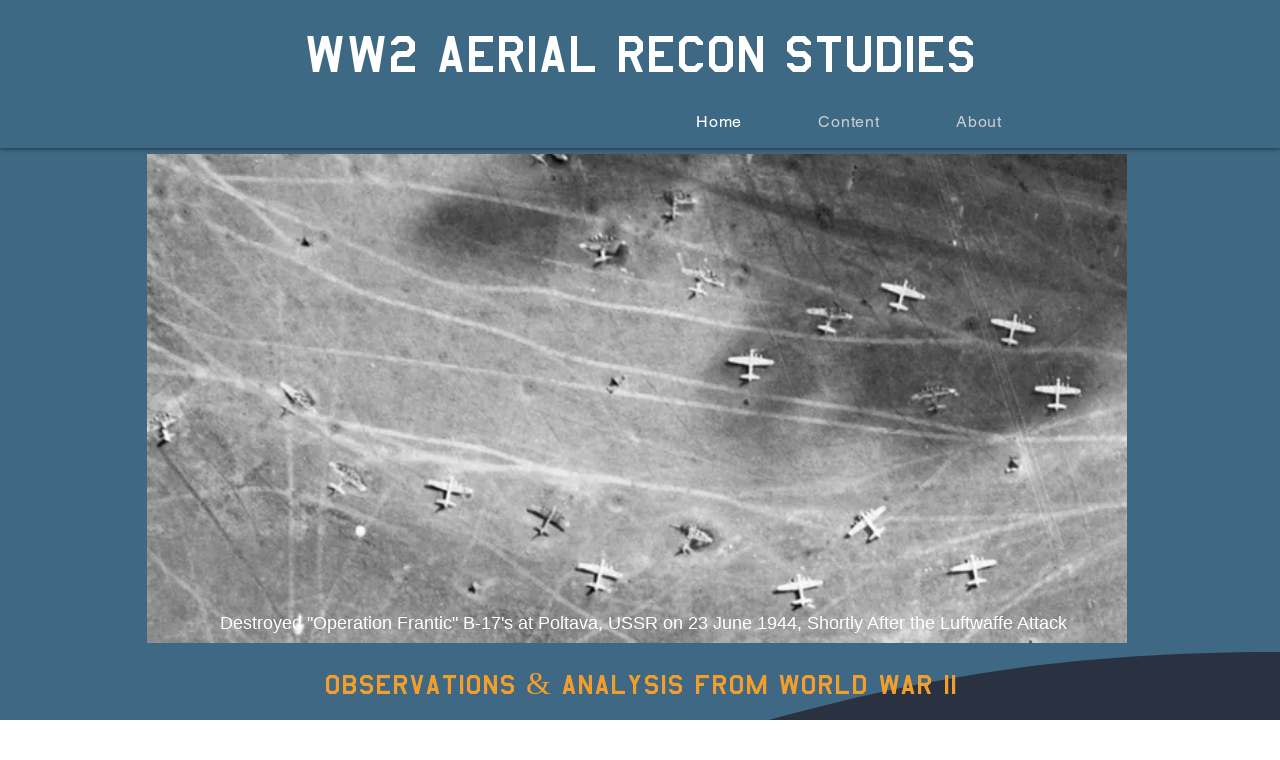

--- FILE ---
content_type: text/html; charset=UTF-8
request_url: https://www.ww2aerialreconstudies.com/
body_size: 194858
content:
<!DOCTYPE html>
<html lang="en">
<head>
  
  <!-- SEO Tags -->
  <title>Home |  WW2 Aerial Recon Studies</title>
  <meta name="description" content="Uncover the untold stories of World War II with our History Research Center's Aerial Photography Reconnaissance Studies. Explore the past from above!"/>
  <link rel="canonical" href="https://www.ww2aerialreconstudies.com"/>
  <meta property="og:title" content="Home |  WW2 Aerial Recon Studies"/>
  <meta property="og:description" content="Uncover the untold stories of World War II with our History Research Center's Aerial Photography Reconnaissance Studies. Explore the past from above!"/>
  <meta property="og:url" content="https://www.ww2aerialreconstudies.com"/>
  <meta property="og:site_name" content="Aerial Recon Studies"/>
  <meta property="og:type" content="website"/>
  <script type="application/ld+json">{"@context":"https://schema.org/","@type":"WebSite","url":"https://www.ww2aerialreconstudies.com/","potentialAction":{"@type":"SearchAction","target":{"@type":"EntryPoint","urlTemplate":"https://www.ww2aerialreconstudies.com/search?q={search_term}"},"query-input":"required name=search_term"}}</script>
  <script type="application/ld+json">{"@context":"https://schema.org/","@type":"WebSite","name":"Aerial Recon Studies","url":"https://www.ww2aerialreconstudies.com"}</script>
  <meta name="google-site-verification" content="1-51hZ-i5nuvFXVn3QXSGbUrddkoR8f7d0713hY1Xvs"/>
  <link rel="alternate" href="https://www.ww2aerialreconstudies.com/blog-feed.xml" type="application/rss+xml" title="Aerial Recon Studies - RSS"/>
  <meta name="twitter:card" content="summary_large_image"/>
  <meta name="twitter:title" content="Home |  WW2 Aerial Recon Studies"/>
  <meta name="twitter:description" content="Uncover the untold stories of World War II with our History Research Center's Aerial Photography Reconnaissance Studies. Explore the past from above!"/>

  
  <meta charset='utf-8'>
  <meta name="viewport" content="width=device-width, initial-scale=1" id="wixDesktopViewport" />
  <meta http-equiv="X-UA-Compatible" content="IE=edge">
  <meta name="generator" content="Wix.com Website Builder"/>

  <link rel="icon" sizes="192x192" href="https://static.wixstatic.com/media/af4cc7_b1588e048a914de2a72065a7f3044495%7Emv2.jpg/v1/fill/w_192%2Ch_192%2Clg_1%2Cusm_0.66_1.00_0.01/af4cc7_b1588e048a914de2a72065a7f3044495%7Emv2.jpg" type="image/jpeg"/>
  <link rel="shortcut icon" href="https://static.wixstatic.com/media/af4cc7_b1588e048a914de2a72065a7f3044495%7Emv2.jpg/v1/fill/w_192%2Ch_192%2Clg_1%2Cusm_0.66_1.00_0.01/af4cc7_b1588e048a914de2a72065a7f3044495%7Emv2.jpg" type="image/jpeg"/>
  <link rel="apple-touch-icon" href="https://static.wixstatic.com/media/af4cc7_b1588e048a914de2a72065a7f3044495%7Emv2.jpg/v1/fill/w_180%2Ch_180%2Clg_1%2Cusm_0.66_1.00_0.01/af4cc7_b1588e048a914de2a72065a7f3044495%7Emv2.jpg" type="image/jpeg"/>

  <!-- Safari Pinned Tab Icon -->
  <!-- <link rel="mask-icon" href="https://static.wixstatic.com/media/af4cc7_b1588e048a914de2a72065a7f3044495%7Emv2.jpg/v1/fill/w_192%2Ch_192%2Clg_1%2Cusm_0.66_1.00_0.01/af4cc7_b1588e048a914de2a72065a7f3044495%7Emv2.jpg"> -->

  <!-- Original trials -->
  


  <!-- Segmenter Polyfill -->
  <script>
    if (!window.Intl || !window.Intl.Segmenter) {
      (function() {
        var script = document.createElement('script');
        script.src = 'https://static.parastorage.com/unpkg/@formatjs/intl-segmenter@11.7.10/polyfill.iife.js';
        document.head.appendChild(script);
      })();
    }
  </script>

  <!-- Legacy Polyfills -->
  <script nomodule="" src="https://static.parastorage.com/unpkg/core-js-bundle@3.2.1/minified.js"></script>
  <script nomodule="" src="https://static.parastorage.com/unpkg/focus-within-polyfill@5.0.9/dist/focus-within-polyfill.js"></script>

  <!-- Performance API Polyfills -->
  <script>
  (function () {
    var noop = function noop() {};
    if ("performance" in window === false) {
      window.performance = {};
    }
    window.performance.mark = performance.mark || noop;
    window.performance.measure = performance.measure || noop;
    if ("now" in window.performance === false) {
      var nowOffset = Date.now();
      if (performance.timing && performance.timing.navigationStart) {
        nowOffset = performance.timing.navigationStart;
      }
      window.performance.now = function now() {
        return Date.now() - nowOffset;
      };
    }
  })();
  </script>

  <!-- Globals Definitions -->
  <script>
    (function () {
      var now = Date.now()
      window.initialTimestamps = {
        initialTimestamp: now,
        initialRequestTimestamp: Math.round(performance.timeOrigin ? performance.timeOrigin : now - performance.now())
      }

      window.thunderboltTag = "QA_READY"
      window.thunderboltVersion = "1.16758.0"
    })();
  </script>

  <!-- Essential Viewer Model -->
  <script type="application/json" id="wix-essential-viewer-model">{"fleetConfig":{"fleetName":"thunderbolt-seo-renderer-gradual","type":"Rollout","code":1},"mode":{"qa":false,"enableTestApi":false,"debug":false,"ssrIndicator":false,"ssrOnly":false,"siteAssetsFallback":"enable","versionIndicator":false},"componentsLibrariesTopology":[{"artifactId":"editor-elements","namespace":"wixui","url":"https:\/\/static.parastorage.com\/services\/editor-elements\/1.14835.0"},{"artifactId":"editor-elements","namespace":"dsgnsys","url":"https:\/\/static.parastorage.com\/services\/editor-elements\/1.14835.0"}],"siteFeaturesConfigs":{"sessionManager":{"isRunningInDifferentSiteContext":false}},"language":{"userLanguage":"en"},"siteAssets":{"clientTopology":{"mediaRootUrl":"https:\/\/static.wixstatic.com","staticMediaUrl":"https:\/\/static.wixstatic.com\/media","moduleRepoUrl":"https:\/\/static.parastorage.com\/unpkg","fileRepoUrl":"https:\/\/static.parastorage.com\/services","viewerAppsUrl":"https:\/\/viewer-apps.parastorage.com","viewerAssetsUrl":"https:\/\/viewer-assets.parastorage.com","siteAssetsUrl":"https:\/\/siteassets.parastorage.com","pageJsonServerUrls":["https:\/\/pages.parastorage.com","https:\/\/staticorigin.wixstatic.com","https:\/\/www.ww2aerialreconstudies.com","https:\/\/fallback.wix.com\/wix-html-editor-pages-webapp\/page"],"pathOfTBModulesInFileRepoForFallback":"wix-thunderbolt\/dist\/"}},"siteFeatures":["accessibility","appMonitoring","assetsLoader","builderContextProviders","builderModuleLoader","businessLogger","captcha","clickHandlerRegistrar","codeEmbed","commonConfig","componentsLoader","componentsRegistry","consentPolicy","cyclicTabbing","domSelectors","dynamicPages","environmentWixCodeSdk","environment","locationWixCodeSdk","mpaNavigation","navigationManager","navigationPhases","ooi","pages","panorama","renderer","reporter","routerFetch","router","scrollRestoration","seoWixCodeSdk","seo","sessionManager","siteMembersWixCodeSdk","siteMembers","siteScrollBlocker","siteWixCodeSdk","speculationRules","ssrCache","stores","structureApi","thunderboltInitializer","tpaCommons","translations","usedPlatformApis","warmupData","windowMessageRegistrar","windowWixCodeSdk","wixCustomElementComponent","wixEmbedsApi","componentsReact","platform"],"site":{"externalBaseUrl":"https:\/\/www.ww2aerialreconstudies.com","isSEO":true},"media":{"staticMediaUrl":"https:\/\/static.wixstatic.com\/media","mediaRootUrl":"https:\/\/static.wixstatic.com\/","staticVideoUrl":"https:\/\/video.wixstatic.com\/"},"requestUrl":"https:\/\/www.ww2aerialreconstudies.com\/","rollout":{"siteAssetsVersionsRollout":false,"isDACRollout":0,"isTBRollout":true},"commonConfig":{"brand":"wix","host":"VIEWER","bsi":"","consentPolicy":{},"consentPolicyHeader":{},"siteRevision":"896","renderingFlow":"NONE","language":"en","locale":"en-us"},"interactionSampleRatio":0.01,"dynamicModelUrl":"https:\/\/www.ww2aerialreconstudies.com\/_api\/v2\/dynamicmodel","accessTokensUrl":"https:\/\/www.ww2aerialreconstudies.com\/_api\/v1\/access-tokens","isExcludedFromSecurityExperiments":false,"experiments":{"specs.thunderbolt.hardenFetchAndXHR":true,"specs.thunderbolt.securityExperiments":true}}</script>
  <script>window.viewerModel = JSON.parse(document.getElementById('wix-essential-viewer-model').textContent)</script>

  <script>
    window.commonConfig = viewerModel.commonConfig
  </script>

  
  <!-- BEGIN handleAccessTokens bundle -->

  <script data-url="https://static.parastorage.com/services/wix-thunderbolt/dist/handleAccessTokens.inline.4f2f9a53.bundle.min.js">(()=>{"use strict";function e(e){let{context:o,property:r,value:n,enumerable:i=!0}=e,c=e.get,l=e.set;if(!r||void 0===n&&!c&&!l)return new Error("property and value are required");let a=o||globalThis,s=a?.[r],u={};if(void 0!==n)u.value=n;else{if(c){let e=t(c);e&&(u.get=e)}if(l){let e=t(l);e&&(u.set=e)}}let p={...u,enumerable:i||!1,configurable:!1};void 0!==n&&(p.writable=!1);try{Object.defineProperty(a,r,p)}catch(e){return e instanceof TypeError?s:e}return s}function t(e,t){return"function"==typeof e?e:!0===e?.async&&"function"==typeof e.func?t?async function(t){return e.func(t)}:async function(){return e.func()}:"function"==typeof e?.func?e.func:void 0}try{e({property:"strictDefine",value:e})}catch{}try{e({property:"defineStrictObject",value:r})}catch{}try{e({property:"defineStrictMethod",value:n})}catch{}var o=["toString","toLocaleString","valueOf","constructor","prototype"];function r(t){let{context:n,property:c,propertiesToExclude:l=[],skipPrototype:a=!1,hardenPrototypePropertiesToExclude:s=[]}=t;if(!c)return new Error("property is required");let u=(n||globalThis)[c],p={},f=i(n,c);u&&("object"==typeof u||"function"==typeof u)&&Reflect.ownKeys(u).forEach(t=>{if(!l.includes(t)&&!o.includes(t)){let o=i(u,t);if(o&&(o.writable||o.configurable)){let{value:r,get:n,set:i,enumerable:c=!1}=o,l={};void 0!==r?l.value=r:n?l.get=n:i&&(l.set=i);try{let o=e({context:u,property:t,...l,enumerable:c});p[t]=o}catch(e){if(!(e instanceof TypeError))throw e;try{p[t]=o.value||o.get||o.set}catch{}}}}});let d={originalObject:u,originalProperties:p};if(!a&&void 0!==u?.prototype){let e=r({context:u,property:"prototype",propertiesToExclude:s,skipPrototype:!0});e instanceof Error||(d.originalPrototype=e?.originalObject,d.originalPrototypeProperties=e?.originalProperties)}return e({context:n,property:c,value:u,enumerable:f?.enumerable}),d}function n(t,o){let r=(o||globalThis)[t],n=i(o||globalThis,t);return r&&n&&(n.writable||n.configurable)?(Object.freeze(r),e({context:globalThis,property:t,value:r})):r}function i(e,t){if(e&&t)try{return Reflect.getOwnPropertyDescriptor(e,t)}catch{return}}function c(e){if("string"!=typeof e)return e;try{return decodeURIComponent(e).toLowerCase().trim()}catch{return e.toLowerCase().trim()}}function l(e,t){let o="";if("string"==typeof e)o=e.split("=")[0]?.trim()||"";else{if(!e||"string"!=typeof e.name)return!1;o=e.name}return t.has(c(o)||"")}function a(e,t){let o;return o="string"==typeof e?e.split(";").map(e=>e.trim()).filter(e=>e.length>0):e||[],o.filter(e=>!l(e,t))}var s=null;function u(){return null===s&&(s=typeof Document>"u"?void 0:Object.getOwnPropertyDescriptor(Document.prototype,"cookie")),s}function p(t,o){if(!globalThis?.cookieStore)return;let r=globalThis.cookieStore.get.bind(globalThis.cookieStore),n=globalThis.cookieStore.getAll.bind(globalThis.cookieStore),i=globalThis.cookieStore.set.bind(globalThis.cookieStore),c=globalThis.cookieStore.delete.bind(globalThis.cookieStore);return e({context:globalThis.CookieStore.prototype,property:"get",value:async function(e){return l(("string"==typeof e?e:e.name)||"",t)?null:r.call(this,e)},enumerable:!0}),e({context:globalThis.CookieStore.prototype,property:"getAll",value:async function(){return a(await n.apply(this,Array.from(arguments)),t)},enumerable:!0}),e({context:globalThis.CookieStore.prototype,property:"set",value:async function(){let e=Array.from(arguments);if(!l(1===e.length?e[0].name:e[0],t))return i.apply(this,e);o&&console.warn(o)},enumerable:!0}),e({context:globalThis.CookieStore.prototype,property:"delete",value:async function(){let e=Array.from(arguments);if(!l(1===e.length?e[0].name:e[0],t))return c.apply(this,e)},enumerable:!0}),e({context:globalThis.cookieStore,property:"prototype",value:globalThis.CookieStore.prototype,enumerable:!1}),e({context:globalThis,property:"cookieStore",value:globalThis.cookieStore,enumerable:!0}),{get:r,getAll:n,set:i,delete:c}}var f=["TextEncoder","TextDecoder","XMLHttpRequestEventTarget","EventTarget","URL","JSON","Reflect","Object","Array","Map","Set","WeakMap","WeakSet","Promise","Symbol","Error"],d=["addEventListener","removeEventListener","dispatchEvent","encodeURI","encodeURIComponent","decodeURI","decodeURIComponent"];const y=(e,t)=>{try{const o=t?t.get.call(document):document.cookie;return o.split(";").map(e=>e.trim()).filter(t=>t?.startsWith(e))[0]?.split("=")[1]}catch(e){return""}},g=(e="",t="",o="/")=>`${e}=; ${t?`domain=${t};`:""} max-age=0; path=${o}; expires=Thu, 01 Jan 1970 00:00:01 GMT`;function m(){(function(){if("undefined"!=typeof window){const e=performance.getEntriesByType("navigation")[0];return"back_forward"===(e?.type||"")}return!1})()&&function(){const{counter:e}=function(){const e=b("getItem");if(e){const[t,o]=e.split("-"),r=o?parseInt(o,10):0;if(r>=3){const e=t?Number(t):0;if(Date.now()-e>6e4)return{counter:0}}return{counter:r}}return{counter:0}}();e<3?(!function(e=1){b("setItem",`${Date.now()}-${e}`)}(e+1),window.location.reload()):console.error("ATS: Max reload attempts reached")}()}function b(e,t){try{return sessionStorage[e]("reload",t||"")}catch(e){console.error("ATS: Error calling sessionStorage:",e)}}const h="client-session-bind",v="sec-fetch-unsupported",{experiments:w}=window.viewerModel,T=[h,"client-binding",v,"svSession","smSession","server-session-bind","wixSession2","wixSession3"].map(e=>e.toLowerCase()),{cookie:S}=function(t,o){let r=new Set(t);return e({context:document,property:"cookie",set:{func:e=>function(e,t,o,r){let n=u(),i=c(t.split(";")[0]||"")||"";[...o].every(e=>!i.startsWith(e.toLowerCase()))&&n?.set?n.set.call(e,t):r&&console.warn(r)}(document,e,r,o)},get:{func:()=>function(e,t){let o=u();if(!o?.get)throw new Error("Cookie descriptor or getter not available");return a(o.get.call(e),t).join("; ")}(document,r)},enumerable:!0}),{cookieStore:p(r,o),cookie:u()}}(T),k="tbReady",x="security_overrideGlobals",{experiments:E,siteFeaturesConfigs:C,accessTokensUrl:P}=window.viewerModel,R=P,M={},O=(()=>{const e=y(h,S);if(w["specs.thunderbolt.browserCacheReload"]){y(v,S)||e?b("removeItem"):m()}return(()=>{const e=g(h),t=g(h,location.hostname);S.set.call(document,e),S.set.call(document,t)})(),e})();O&&(M["client-binding"]=O);const D=fetch;addEventListener(k,function e(t){const{logger:o}=t.detail;try{window.tb.init({fetch:D,fetchHeaders:M})}catch(e){const t=new Error("TB003");o.meter(`${x}_${t.message}`,{paramsOverrides:{errorType:x,eventString:t.message}}),window?.viewerModel?.mode.debug&&console.error(e)}finally{removeEventListener(k,e)}}),E["specs.thunderbolt.hardenFetchAndXHR"]||(window.fetchDynamicModel=()=>C.sessionManager.isRunningInDifferentSiteContext?Promise.resolve({}):fetch(R,{credentials:"same-origin",headers:M}).then(function(e){if(!e.ok)throw new Error(`[${e.status}]${e.statusText}`);return e.json()}),window.dynamicModelPromise=window.fetchDynamicModel())})();
//# sourceMappingURL=https://static.parastorage.com/services/wix-thunderbolt/dist/handleAccessTokens.inline.4f2f9a53.bundle.min.js.map</script>

<!-- END handleAccessTokens bundle -->

<!-- BEGIN overrideGlobals bundle -->

<script data-url="https://static.parastorage.com/services/wix-thunderbolt/dist/overrideGlobals.inline.ec13bfcf.bundle.min.js">(()=>{"use strict";function e(e){let{context:r,property:o,value:n,enumerable:i=!0}=e,c=e.get,a=e.set;if(!o||void 0===n&&!c&&!a)return new Error("property and value are required");let l=r||globalThis,u=l?.[o],s={};if(void 0!==n)s.value=n;else{if(c){let e=t(c);e&&(s.get=e)}if(a){let e=t(a);e&&(s.set=e)}}let p={...s,enumerable:i||!1,configurable:!1};void 0!==n&&(p.writable=!1);try{Object.defineProperty(l,o,p)}catch(e){return e instanceof TypeError?u:e}return u}function t(e,t){return"function"==typeof e?e:!0===e?.async&&"function"==typeof e.func?t?async function(t){return e.func(t)}:async function(){return e.func()}:"function"==typeof e?.func?e.func:void 0}try{e({property:"strictDefine",value:e})}catch{}try{e({property:"defineStrictObject",value:o})}catch{}try{e({property:"defineStrictMethod",value:n})}catch{}var r=["toString","toLocaleString","valueOf","constructor","prototype"];function o(t){let{context:n,property:c,propertiesToExclude:a=[],skipPrototype:l=!1,hardenPrototypePropertiesToExclude:u=[]}=t;if(!c)return new Error("property is required");let s=(n||globalThis)[c],p={},f=i(n,c);s&&("object"==typeof s||"function"==typeof s)&&Reflect.ownKeys(s).forEach(t=>{if(!a.includes(t)&&!r.includes(t)){let r=i(s,t);if(r&&(r.writable||r.configurable)){let{value:o,get:n,set:i,enumerable:c=!1}=r,a={};void 0!==o?a.value=o:n?a.get=n:i&&(a.set=i);try{let r=e({context:s,property:t,...a,enumerable:c});p[t]=r}catch(e){if(!(e instanceof TypeError))throw e;try{p[t]=r.value||r.get||r.set}catch{}}}}});let d={originalObject:s,originalProperties:p};if(!l&&void 0!==s?.prototype){let e=o({context:s,property:"prototype",propertiesToExclude:u,skipPrototype:!0});e instanceof Error||(d.originalPrototype=e?.originalObject,d.originalPrototypeProperties=e?.originalProperties)}return e({context:n,property:c,value:s,enumerable:f?.enumerable}),d}function n(t,r){let o=(r||globalThis)[t],n=i(r||globalThis,t);return o&&n&&(n.writable||n.configurable)?(Object.freeze(o),e({context:globalThis,property:t,value:o})):o}function i(e,t){if(e&&t)try{return Reflect.getOwnPropertyDescriptor(e,t)}catch{return}}function c(e){if("string"!=typeof e)return e;try{return decodeURIComponent(e).toLowerCase().trim()}catch{return e.toLowerCase().trim()}}function a(e,t){return e instanceof Headers?e.forEach((r,o)=>{l(o,t)||e.delete(o)}):Object.keys(e).forEach(r=>{l(r,t)||delete e[r]}),e}function l(e,t){return!t.has(c(e)||"")}function u(e,t){let r=!0,o=function(e){let t,r;if(globalThis.Request&&e instanceof Request)t=e.url;else{if("function"!=typeof e?.toString)throw new Error("Unsupported type for url");t=e.toString()}try{return new URL(t).pathname}catch{return r=t.replace(/#.+/gi,"").split("?").shift(),r.startsWith("/")?r:`/${r}`}}(e),n=c(o);return n&&t.some(e=>n.includes(e))&&(r=!1),r}function s(t,r,o){let n=fetch,i=XMLHttpRequest,c=new Set(r);function s(){let e=new i,r=e.open,n=e.setRequestHeader;return e.open=function(){let n=Array.from(arguments),i=n[1];if(n.length<2||u(i,t))return r.apply(e,n);throw new Error(o||`Request not allowed for path ${i}`)},e.setRequestHeader=function(t,r){l(decodeURIComponent(t),c)&&n.call(e,t,r)},e}return e({property:"fetch",value:function(){let e=function(e,t){return globalThis.Request&&e[0]instanceof Request&&e[0]?.headers?a(e[0].headers,t):e[1]?.headers&&a(e[1].headers,t),e}(arguments,c);return u(arguments[0],t)?n.apply(globalThis,Array.from(e)):new Promise((e,t)=>{t(new Error(o||`Request not allowed for path ${arguments[0]}`))})},enumerable:!0}),e({property:"XMLHttpRequest",value:s,enumerable:!0}),Object.keys(i).forEach(e=>{s[e]=i[e]}),{fetch:n,XMLHttpRequest:i}}var p=["TextEncoder","TextDecoder","XMLHttpRequestEventTarget","EventTarget","URL","JSON","Reflect","Object","Array","Map","Set","WeakMap","WeakSet","Promise","Symbol","Error"],f=["addEventListener","removeEventListener","dispatchEvent","encodeURI","encodeURIComponent","decodeURI","decodeURIComponent"];const d=function(){let t=globalThis.open,r=document.open;function o(e,r,o){let n="string"!=typeof e,i=t.call(window,e,r,o);return n||e&&function(e){return e.startsWith("//")&&/(?:[a-z0-9](?:[a-z0-9-]{0,61}[a-z0-9])?\.)+[a-z0-9][a-z0-9-]{0,61}[a-z0-9]/g.test(`${location.protocol}:${e}`)&&(e=`${location.protocol}${e}`),!e.startsWith("http")||new URL(e).hostname===location.hostname}(e)?{}:i}return e({property:"open",value:o,context:globalThis,enumerable:!0}),e({property:"open",value:function(e,t,n){return e?o(e,t,n):r.call(document,e||"",t||"",n||"")},context:document,enumerable:!0}),{open:t,documentOpen:r}},y=function(){let t=document.createElement,r=Element.prototype.setAttribute,o=Element.prototype.setAttributeNS;return e({property:"createElement",context:document,value:function(n,i){let a=t.call(document,n,i);if("iframe"===c(n)){e({property:"srcdoc",context:a,get:()=>"",set:()=>{console.warn("`srcdoc` is not allowed in iframe elements.")}});let t=function(e,t){"srcdoc"!==e.toLowerCase()?r.call(a,e,t):console.warn("`srcdoc` attribute is not allowed to be set.")},n=function(e,t,r){"srcdoc"!==t.toLowerCase()?o.call(a,e,t,r):console.warn("`srcdoc` attribute is not allowed to be set.")};a.setAttribute=t,a.setAttributeNS=n}return a},enumerable:!0}),{createElement:t,setAttribute:r,setAttributeNS:o}},m=["client-binding"],b=["/_api/v1/access-tokens","/_api/v2/dynamicmodel","/_api/one-app-session-web/v3/businesses"],h=function(){let t=setTimeout,r=setInterval;return o("setTimeout",0,globalThis),o("setInterval",0,globalThis),{setTimeout:t,setInterval:r};function o(t,r,o){let n=o||globalThis,i=n[t];if(!i||"function"!=typeof i)throw new Error(`Function ${t} not found or is not a function`);e({property:t,value:function(){let e=Array.from(arguments);if("string"!=typeof e[r])return i.apply(n,e);console.warn(`Calling ${t} with a String Argument at index ${r} is not allowed`)},context:o,enumerable:!0})}},v=function(){if(navigator&&"serviceWorker"in navigator){let t=navigator.serviceWorker.register;return e({context:navigator.serviceWorker,property:"register",value:function(){console.log("Service worker registration is not allowed")},enumerable:!0}),{register:t}}return{}};performance.mark("overrideGlobals started");const{isExcludedFromSecurityExperiments:g,experiments:w}=window.viewerModel,E=!g&&w["specs.thunderbolt.securityExperiments"];try{d(),E&&y(),w["specs.thunderbolt.hardenFetchAndXHR"]&&E&&s(b,m),v(),(e=>{let t=[],r=[];r=r.concat(["TextEncoder","TextDecoder"]),e&&(r=r.concat(["XMLHttpRequestEventTarget","EventTarget"])),r=r.concat(["URL","JSON"]),e&&(t=t.concat(["addEventListener","removeEventListener"])),t=t.concat(["encodeURI","encodeURIComponent","decodeURI","decodeURIComponent"]),r=r.concat(["String","Number"]),e&&r.push("Object"),r=r.concat(["Reflect"]),t.forEach(e=>{n(e),["addEventListener","removeEventListener"].includes(e)&&n(e,document)}),r.forEach(e=>{o({property:e})})})(E),E&&h()}catch(e){window?.viewerModel?.mode.debug&&console.error(e);const t=new Error("TB006");window.fedops?.reportError(t,"security_overrideGlobals"),window.Sentry?window.Sentry.captureException(t):globalThis.defineStrictProperty("sentryBuffer",[t],window,!1)}performance.mark("overrideGlobals ended")})();
//# sourceMappingURL=https://static.parastorage.com/services/wix-thunderbolt/dist/overrideGlobals.inline.ec13bfcf.bundle.min.js.map</script>

<!-- END overrideGlobals bundle -->


  
  <script>
    window.commonConfig = viewerModel.commonConfig

	
  </script>

  <!-- Initial CSS -->
  <style data-url="https://static.parastorage.com/services/wix-thunderbolt/dist/main.347af09f.min.css">@keyframes slide-horizontal-new{0%{transform:translateX(100%)}}@keyframes slide-horizontal-old{80%{opacity:1}to{opacity:0;transform:translateX(-100%)}}@keyframes slide-vertical-new{0%{transform:translateY(-100%)}}@keyframes slide-vertical-old{80%{opacity:1}to{opacity:0;transform:translateY(100%)}}@keyframes out-in-new{0%{opacity:0}}@keyframes out-in-old{to{opacity:0}}:root:active-view-transition{view-transition-name:none}::view-transition{pointer-events:none}:root:active-view-transition::view-transition-new(page-group),:root:active-view-transition::view-transition-old(page-group){animation-duration:.6s;cursor:wait;pointer-events:all}:root:active-view-transition-type(SlideHorizontal)::view-transition-old(page-group){animation:slide-horizontal-old .6s cubic-bezier(.83,0,.17,1) forwards;mix-blend-mode:normal}:root:active-view-transition-type(SlideHorizontal)::view-transition-new(page-group){animation:slide-horizontal-new .6s cubic-bezier(.83,0,.17,1) backwards;mix-blend-mode:normal}:root:active-view-transition-type(SlideVertical)::view-transition-old(page-group){animation:slide-vertical-old .6s cubic-bezier(.83,0,.17,1) forwards;mix-blend-mode:normal}:root:active-view-transition-type(SlideVertical)::view-transition-new(page-group){animation:slide-vertical-new .6s cubic-bezier(.83,0,.17,1) backwards;mix-blend-mode:normal}:root:active-view-transition-type(OutIn)::view-transition-old(page-group){animation:out-in-old .35s cubic-bezier(.22,1,.36,1) forwards}:root:active-view-transition-type(OutIn)::view-transition-new(page-group){animation:out-in-new .35s cubic-bezier(.64,0,.78,0) .35s backwards}@media(prefers-reduced-motion:reduce){::view-transition-group(*),::view-transition-new(*),::view-transition-old(*){animation:none!important}}body,html{background:transparent;border:0;margin:0;outline:0;padding:0;vertical-align:baseline}body{--scrollbar-width:0px;font-family:Arial,Helvetica,sans-serif;font-size:10px}body,html{height:100%}body{overflow-x:auto;overflow-y:scroll}body:not(.responsive) #site-root{min-width:var(--site-width);width:100%}body:not([data-js-loaded]) [data-hide-prejs]{visibility:hidden}interact-element{display:contents}#SITE_CONTAINER{position:relative}:root{--one-unit:1vw;--section-max-width:9999px;--spx-stopper-max:9999px;--spx-stopper-min:0px;--browser-zoom:1}@supports(-webkit-appearance:none) and (stroke-color:transparent){:root{--safari-sticky-fix:opacity;--experimental-safari-sticky-fix:translateZ(0)}}@supports(container-type:inline-size){:root{--one-unit:1cqw}}[id^=oldHoverBox-]{mix-blend-mode:plus-lighter;transition:opacity .5s ease,visibility .5s ease}[data-mesh-id$=inlineContent-gridContainer]:has(>[id^=oldHoverBox-]){isolation:isolate}</style>
<style data-url="https://static.parastorage.com/services/wix-thunderbolt/dist/main.renderer.9cb0985f.min.css">a,abbr,acronym,address,applet,b,big,blockquote,button,caption,center,cite,code,dd,del,dfn,div,dl,dt,em,fieldset,font,footer,form,h1,h2,h3,h4,h5,h6,header,i,iframe,img,ins,kbd,label,legend,li,nav,object,ol,p,pre,q,s,samp,section,small,span,strike,strong,sub,sup,table,tbody,td,tfoot,th,thead,title,tr,tt,u,ul,var{background:transparent;border:0;margin:0;outline:0;padding:0;vertical-align:baseline}input,select,textarea{box-sizing:border-box;font-family:Helvetica,Arial,sans-serif}ol,ul{list-style:none}blockquote,q{quotes:none}ins{text-decoration:none}del{text-decoration:line-through}table{border-collapse:collapse;border-spacing:0}a{cursor:pointer;text-decoration:none}.testStyles{overflow-y:hidden}.reset-button{-webkit-appearance:none;background:none;border:0;color:inherit;font:inherit;line-height:normal;outline:0;overflow:visible;padding:0;-webkit-user-select:none;-moz-user-select:none;-ms-user-select:none}:focus{outline:none}body.device-mobile-optimized:not(.disable-site-overflow){overflow-x:hidden;overflow-y:scroll}body.device-mobile-optimized:not(.responsive) #SITE_CONTAINER{margin-left:auto;margin-right:auto;overflow-x:visible;position:relative;width:320px}body.device-mobile-optimized:not(.responsive):not(.blockSiteScrolling) #SITE_CONTAINER{margin-top:0}body.device-mobile-optimized>*{max-width:100%!important}body.device-mobile-optimized #site-root{overflow-x:hidden;overflow-y:hidden}@supports(overflow:clip){body.device-mobile-optimized #site-root{overflow-x:clip;overflow-y:clip}}body.device-mobile-non-optimized #SITE_CONTAINER #site-root{overflow-x:clip;overflow-y:clip}body.device-mobile-non-optimized.fullScreenMode{background-color:#5f6360}body.device-mobile-non-optimized.fullScreenMode #MOBILE_ACTIONS_MENU,body.device-mobile-non-optimized.fullScreenMode #SITE_BACKGROUND,body.device-mobile-non-optimized.fullScreenMode #site-root,body.fullScreenMode #WIX_ADS{visibility:hidden}body.fullScreenMode{overflow-x:hidden!important;overflow-y:hidden!important}body.fullScreenMode.device-mobile-optimized #TINY_MENU{opacity:0;pointer-events:none}body.fullScreenMode-scrollable.device-mobile-optimized{overflow-x:hidden!important;overflow-y:auto!important}body.fullScreenMode-scrollable.device-mobile-optimized #masterPage,body.fullScreenMode-scrollable.device-mobile-optimized #site-root{overflow-x:hidden!important;overflow-y:hidden!important}body.fullScreenMode-scrollable.device-mobile-optimized #SITE_BACKGROUND,body.fullScreenMode-scrollable.device-mobile-optimized #masterPage{height:auto!important}body.fullScreenMode-scrollable.device-mobile-optimized #masterPage.mesh-layout{height:0!important}body.blockSiteScrolling,body.siteScrollingBlocked{position:fixed;width:100%}body.blockSiteScrolling #SITE_CONTAINER{margin-top:calc(var(--blocked-site-scroll-margin-top)*-1)}#site-root{margin:0 auto;min-height:100%;position:relative;top:var(--wix-ads-height)}#site-root img:not([src]){visibility:hidden}#site-root svg img:not([src]){visibility:visible}.auto-generated-link{color:inherit}#SCROLL_TO_BOTTOM,#SCROLL_TO_TOP{height:0}.has-click-trigger{cursor:pointer}.fullScreenOverlay{bottom:0;display:flex;justify-content:center;left:0;overflow-y:hidden;position:fixed;right:0;top:-60px;z-index:1005}.fullScreenOverlay>.fullScreenOverlayContent{bottom:0;left:0;margin:0 auto;overflow:hidden;position:absolute;right:0;top:60px;transform:translateZ(0)}[data-mesh-id$=centeredContent],[data-mesh-id$=form],[data-mesh-id$=inlineContent]{pointer-events:none;position:relative}[data-mesh-id$=-gridWrapper],[data-mesh-id$=-rotated-wrapper]{pointer-events:none}[data-mesh-id$=-gridContainer]>*,[data-mesh-id$=-rotated-wrapper]>*,[data-mesh-id$=inlineContent]>:not([data-mesh-id$=-gridContainer]){pointer-events:auto}.device-mobile-optimized #masterPage.mesh-layout #SOSP_CONTAINER_CUSTOM_ID{grid-area:2/1/3/2;-ms-grid-row:2;position:relative}#masterPage.mesh-layout{-ms-grid-rows:max-content max-content min-content max-content;-ms-grid-columns:100%;align-items:start;display:-ms-grid;display:grid;grid-template-columns:100%;grid-template-rows:max-content max-content min-content max-content;justify-content:stretch}#masterPage.mesh-layout #PAGES_CONTAINER,#masterPage.mesh-layout #SITE_FOOTER-placeholder,#masterPage.mesh-layout #SITE_FOOTER_WRAPPER,#masterPage.mesh-layout #SITE_HEADER-placeholder,#masterPage.mesh-layout #SITE_HEADER_WRAPPER,#masterPage.mesh-layout #SOSP_CONTAINER_CUSTOM_ID[data-state~=mobileView],#masterPage.mesh-layout #soapAfterPagesContainer,#masterPage.mesh-layout #soapBeforePagesContainer{-ms-grid-row-align:start;-ms-grid-column-align:start;-ms-grid-column:1}#masterPage.mesh-layout #SITE_HEADER-placeholder,#masterPage.mesh-layout #SITE_HEADER_WRAPPER{grid-area:1/1/2/2;-ms-grid-row:1}#masterPage.mesh-layout #PAGES_CONTAINER,#masterPage.mesh-layout #soapAfterPagesContainer,#masterPage.mesh-layout #soapBeforePagesContainer{grid-area:3/1/4/2;-ms-grid-row:3}#masterPage.mesh-layout #soapAfterPagesContainer,#masterPage.mesh-layout #soapBeforePagesContainer{width:100%}#masterPage.mesh-layout #PAGES_CONTAINER{align-self:stretch}#masterPage.mesh-layout main#PAGES_CONTAINER{display:block}#masterPage.mesh-layout #SITE_FOOTER-placeholder,#masterPage.mesh-layout #SITE_FOOTER_WRAPPER{grid-area:4/1/5/2;-ms-grid-row:4}#masterPage.mesh-layout #SITE_PAGES,#masterPage.mesh-layout [data-mesh-id=PAGES_CONTAINERcenteredContent],#masterPage.mesh-layout [data-mesh-id=PAGES_CONTAINERinlineContent]{height:100%}#masterPage.mesh-layout.desktop>*{width:100%}#masterPage.mesh-layout #PAGES_CONTAINER,#masterPage.mesh-layout #SITE_FOOTER,#masterPage.mesh-layout #SITE_FOOTER_WRAPPER,#masterPage.mesh-layout #SITE_HEADER,#masterPage.mesh-layout #SITE_HEADER_WRAPPER,#masterPage.mesh-layout #SITE_PAGES,#masterPage.mesh-layout #masterPageinlineContent{position:relative}#masterPage.mesh-layout #SITE_HEADER{grid-area:1/1/2/2}#masterPage.mesh-layout #SITE_FOOTER{grid-area:4/1/5/2}#masterPage.mesh-layout.overflow-x-clip #SITE_FOOTER,#masterPage.mesh-layout.overflow-x-clip #SITE_HEADER{overflow-x:clip}[data-z-counter]{z-index:0}[data-z-counter="0"]{z-index:auto}.wixSiteProperties{-webkit-font-smoothing:antialiased;-moz-osx-font-smoothing:grayscale}:root{--wst-button-color-fill-primary:rgb(var(--color_48));--wst-button-color-border-primary:rgb(var(--color_49));--wst-button-color-text-primary:rgb(var(--color_50));--wst-button-color-fill-primary-hover:rgb(var(--color_51));--wst-button-color-border-primary-hover:rgb(var(--color_52));--wst-button-color-text-primary-hover:rgb(var(--color_53));--wst-button-color-fill-primary-disabled:rgb(var(--color_54));--wst-button-color-border-primary-disabled:rgb(var(--color_55));--wst-button-color-text-primary-disabled:rgb(var(--color_56));--wst-button-color-fill-secondary:rgb(var(--color_57));--wst-button-color-border-secondary:rgb(var(--color_58));--wst-button-color-text-secondary:rgb(var(--color_59));--wst-button-color-fill-secondary-hover:rgb(var(--color_60));--wst-button-color-border-secondary-hover:rgb(var(--color_61));--wst-button-color-text-secondary-hover:rgb(var(--color_62));--wst-button-color-fill-secondary-disabled:rgb(var(--color_63));--wst-button-color-border-secondary-disabled:rgb(var(--color_64));--wst-button-color-text-secondary-disabled:rgb(var(--color_65));--wst-color-fill-base-1:rgb(var(--color_36));--wst-color-fill-base-2:rgb(var(--color_37));--wst-color-fill-base-shade-1:rgb(var(--color_38));--wst-color-fill-base-shade-2:rgb(var(--color_39));--wst-color-fill-base-shade-3:rgb(var(--color_40));--wst-color-fill-accent-1:rgb(var(--color_41));--wst-color-fill-accent-2:rgb(var(--color_42));--wst-color-fill-accent-3:rgb(var(--color_43));--wst-color-fill-accent-4:rgb(var(--color_44));--wst-color-fill-background-primary:rgb(var(--color_11));--wst-color-fill-background-secondary:rgb(var(--color_12));--wst-color-text-primary:rgb(var(--color_15));--wst-color-text-secondary:rgb(var(--color_14));--wst-color-action:rgb(var(--color_18));--wst-color-disabled:rgb(var(--color_39));--wst-color-title:rgb(var(--color_45));--wst-color-subtitle:rgb(var(--color_46));--wst-color-line:rgb(var(--color_47));--wst-font-style-h2:var(--font_2);--wst-font-style-h3:var(--font_3);--wst-font-style-h4:var(--font_4);--wst-font-style-h5:var(--font_5);--wst-font-style-h6:var(--font_6);--wst-font-style-body-large:var(--font_7);--wst-font-style-body-medium:var(--font_8);--wst-font-style-body-small:var(--font_9);--wst-font-style-body-x-small:var(--font_10);--wst-color-custom-1:rgb(var(--color_13));--wst-color-custom-2:rgb(var(--color_16));--wst-color-custom-3:rgb(var(--color_17));--wst-color-custom-4:rgb(var(--color_19));--wst-color-custom-5:rgb(var(--color_20));--wst-color-custom-6:rgb(var(--color_21));--wst-color-custom-7:rgb(var(--color_22));--wst-color-custom-8:rgb(var(--color_23));--wst-color-custom-9:rgb(var(--color_24));--wst-color-custom-10:rgb(var(--color_25));--wst-color-custom-11:rgb(var(--color_26));--wst-color-custom-12:rgb(var(--color_27));--wst-color-custom-13:rgb(var(--color_28));--wst-color-custom-14:rgb(var(--color_29));--wst-color-custom-15:rgb(var(--color_30));--wst-color-custom-16:rgb(var(--color_31));--wst-color-custom-17:rgb(var(--color_32));--wst-color-custom-18:rgb(var(--color_33));--wst-color-custom-19:rgb(var(--color_34));--wst-color-custom-20:rgb(var(--color_35))}.wix-presets-wrapper{display:contents}</style>

  <meta name="format-detection" content="telephone=no">
  <meta name="skype_toolbar" content="skype_toolbar_parser_compatible">
  
  

  

  
      <!--pageHtmlEmbeds.head start-->
      <script type="wix/htmlEmbeds" id="pageHtmlEmbeds.head start"></script>
    
      <meta name="msvalidate.01" content="9609420E49328CD03E644A881A38877E" />

    
      <script type="wix/htmlEmbeds" id="pageHtmlEmbeds.head end"></script>
      <!--pageHtmlEmbeds.head end-->
  

  <!-- head performance data start -->
  
  <!-- head performance data end -->
  

    


    
<style data-href="https://static.parastorage.com/services/editor-elements-library/dist/thunderbolt/rb_wixui.thunderbolt_bootstrap.a1b00b19.min.css">.cwL6XW{cursor:pointer}.sNF2R0{opacity:0}.hLoBV3{transition:opacity var(--transition-duration) cubic-bezier(.37,0,.63,1)}.Rdf41z,.hLoBV3{opacity:1}.ftlZWo{transition:opacity var(--transition-duration) cubic-bezier(.37,0,.63,1)}.ATGlOr,.ftlZWo{opacity:0}.KQSXD0{transition:opacity var(--transition-duration) cubic-bezier(.64,0,.78,0)}.KQSXD0,.pagQKE{opacity:1}._6zG5H{opacity:0;transition:opacity var(--transition-duration) cubic-bezier(.22,1,.36,1)}.BB49uC{transform:translateX(100%)}.j9xE1V{transition:transform var(--transition-duration) cubic-bezier(.87,0,.13,1)}.ICs7Rs,.j9xE1V{transform:translateX(0)}.DxijZJ{transition:transform var(--transition-duration) cubic-bezier(.87,0,.13,1)}.B5kjYq,.DxijZJ{transform:translateX(-100%)}.cJijIV{transition:transform var(--transition-duration) cubic-bezier(.87,0,.13,1)}.cJijIV,.hOxaWM{transform:translateX(0)}.T9p3fN{transform:translateX(100%);transition:transform var(--transition-duration) cubic-bezier(.87,0,.13,1)}.qDxYJm{transform:translateY(100%)}.aA9V0P{transition:transform var(--transition-duration) cubic-bezier(.87,0,.13,1)}.YPXPAS,.aA9V0P{transform:translateY(0)}.Xf2zsA{transition:transform var(--transition-duration) cubic-bezier(.87,0,.13,1)}.Xf2zsA,.y7Kt7s{transform:translateY(-100%)}.EeUgMu{transition:transform var(--transition-duration) cubic-bezier(.87,0,.13,1)}.EeUgMu,.fdHrtm{transform:translateY(0)}.WIFaG4{transform:translateY(100%);transition:transform var(--transition-duration) cubic-bezier(.87,0,.13,1)}body:not(.responsive) .JsJXaX{overflow-x:clip}:root:active-view-transition .JsJXaX{view-transition-name:page-group}.AnQkDU{display:grid;grid-template-columns:1fr;grid-template-rows:1fr;height:100%}.AnQkDU>div{align-self:stretch!important;grid-area:1/1/2/2;justify-self:stretch!important}.StylableButton2545352419__root{-archetype:box;border:none;box-sizing:border-box;cursor:pointer;display:block;height:100%;min-height:10px;min-width:10px;padding:0;touch-action:manipulation;width:100%}.StylableButton2545352419__root[disabled]{pointer-events:none}.StylableButton2545352419__root:not(:hover):not([disabled]).StylableButton2545352419--hasBackgroundColor{background-color:var(--corvid-background-color)!important}.StylableButton2545352419__root:hover:not([disabled]).StylableButton2545352419--hasHoverBackgroundColor{background-color:var(--corvid-hover-background-color)!important}.StylableButton2545352419__root:not(:hover)[disabled].StylableButton2545352419--hasDisabledBackgroundColor{background-color:var(--corvid-disabled-background-color)!important}.StylableButton2545352419__root:not(:hover):not([disabled]).StylableButton2545352419--hasBorderColor{border-color:var(--corvid-border-color)!important}.StylableButton2545352419__root:hover:not([disabled]).StylableButton2545352419--hasHoverBorderColor{border-color:var(--corvid-hover-border-color)!important}.StylableButton2545352419__root:not(:hover)[disabled].StylableButton2545352419--hasDisabledBorderColor{border-color:var(--corvid-disabled-border-color)!important}.StylableButton2545352419__root.StylableButton2545352419--hasBorderRadius{border-radius:var(--corvid-border-radius)!important}.StylableButton2545352419__root.StylableButton2545352419--hasBorderWidth{border-width:var(--corvid-border-width)!important}.StylableButton2545352419__root:not(:hover):not([disabled]).StylableButton2545352419--hasColor,.StylableButton2545352419__root:not(:hover):not([disabled]).StylableButton2545352419--hasColor .StylableButton2545352419__label{color:var(--corvid-color)!important}.StylableButton2545352419__root:hover:not([disabled]).StylableButton2545352419--hasHoverColor,.StylableButton2545352419__root:hover:not([disabled]).StylableButton2545352419--hasHoverColor .StylableButton2545352419__label{color:var(--corvid-hover-color)!important}.StylableButton2545352419__root:not(:hover)[disabled].StylableButton2545352419--hasDisabledColor,.StylableButton2545352419__root:not(:hover)[disabled].StylableButton2545352419--hasDisabledColor .StylableButton2545352419__label{color:var(--corvid-disabled-color)!important}.StylableButton2545352419__link{-archetype:box;box-sizing:border-box;color:#000;text-decoration:none}.StylableButton2545352419__container{align-items:center;display:flex;flex-basis:auto;flex-direction:row;flex-grow:1;height:100%;justify-content:center;overflow:hidden;transition:all .2s ease,visibility 0s;width:100%}.StylableButton2545352419__label{-archetype:text;-controller-part-type:LayoutChildDisplayDropdown,LayoutFlexChildSpacing(first);max-width:100%;min-width:1.8em;overflow:hidden;text-align:center;text-overflow:ellipsis;transition:inherit;white-space:nowrap}.StylableButton2545352419__root.StylableButton2545352419--isMaxContent .StylableButton2545352419__label{text-overflow:unset}.StylableButton2545352419__root.StylableButton2545352419--isWrapText .StylableButton2545352419__label{min-width:10px;overflow-wrap:break-word;white-space:break-spaces;word-break:break-word}.StylableButton2545352419__icon{-archetype:icon;-controller-part-type:LayoutChildDisplayDropdown,LayoutFlexChildSpacing(last);flex-shrink:0;height:50px;min-width:1px;transition:inherit}.StylableButton2545352419__icon.StylableButton2545352419--override{display:block!important}.StylableButton2545352419__icon svg,.StylableButton2545352419__icon>span{display:flex;height:inherit;width:inherit}.StylableButton2545352419__root:not(:hover):not([disalbed]).StylableButton2545352419--hasIconColor .StylableButton2545352419__icon svg{fill:var(--corvid-icon-color)!important;stroke:var(--corvid-icon-color)!important}.StylableButton2545352419__root:hover:not([disabled]).StylableButton2545352419--hasHoverIconColor .StylableButton2545352419__icon svg{fill:var(--corvid-hover-icon-color)!important;stroke:var(--corvid-hover-icon-color)!important}.StylableButton2545352419__root:not(:hover)[disabled].StylableButton2545352419--hasDisabledIconColor .StylableButton2545352419__icon svg{fill:var(--corvid-disabled-icon-color)!important;stroke:var(--corvid-disabled-icon-color)!important}.aeyn4z{bottom:0;left:0;position:absolute;right:0;top:0}.qQrFOK{cursor:pointer}.VDJedC{-webkit-tap-highlight-color:rgba(0,0,0,0);fill:var(--corvid-fill-color,var(--fill));fill-opacity:var(--fill-opacity);stroke:var(--corvid-stroke-color,var(--stroke));stroke-opacity:var(--stroke-opacity);stroke-width:var(--stroke-width);filter:var(--drop-shadow,none);opacity:var(--opacity);transform:var(--flip)}.VDJedC,.VDJedC svg{bottom:0;left:0;position:absolute;right:0;top:0}.VDJedC svg{height:var(--svg-calculated-height,100%);margin:auto;padding:var(--svg-calculated-padding,0);width:var(--svg-calculated-width,100%)}.VDJedC svg:not([data-type=ugc]){overflow:visible}.l4CAhn *{vector-effect:non-scaling-stroke}.Z_l5lU{-webkit-text-size-adjust:100%;-moz-text-size-adjust:100%;text-size-adjust:100%}ol.font_100,ul.font_100{color:#080808;font-family:"Arial, Helvetica, sans-serif",serif;font-size:10px;font-style:normal;font-variant:normal;font-weight:400;letter-spacing:normal;line-height:normal;margin:0;text-decoration:none}ol.font_100 li,ul.font_100 li{margin-bottom:12px}ol.wix-list-text-align,ul.wix-list-text-align{list-style-position:inside}ol.wix-list-text-align h1,ol.wix-list-text-align h2,ol.wix-list-text-align h3,ol.wix-list-text-align h4,ol.wix-list-text-align h5,ol.wix-list-text-align h6,ol.wix-list-text-align p,ul.wix-list-text-align h1,ul.wix-list-text-align h2,ul.wix-list-text-align h3,ul.wix-list-text-align h4,ul.wix-list-text-align h5,ul.wix-list-text-align h6,ul.wix-list-text-align p{display:inline}.HQSswv{cursor:pointer}.yi6otz{clip:rect(0 0 0 0);border:0;height:1px;margin:-1px;overflow:hidden;padding:0;position:absolute;width:1px}.zQ9jDz [data-attr-richtext-marker=true]{display:block}.zQ9jDz [data-attr-richtext-marker=true] table{border-collapse:collapse;margin:15px 0;width:100%}.zQ9jDz [data-attr-richtext-marker=true] table td{padding:12px;position:relative}.zQ9jDz [data-attr-richtext-marker=true] table td:after{border-bottom:1px solid currentColor;border-left:1px solid currentColor;bottom:0;content:"";left:0;opacity:.2;position:absolute;right:0;top:0}.zQ9jDz [data-attr-richtext-marker=true] table tr td:last-child:after{border-right:1px solid currentColor}.zQ9jDz [data-attr-richtext-marker=true] table tr:first-child td:after{border-top:1px solid currentColor}@supports(-webkit-appearance:none) and (stroke-color:transparent){.qvSjx3>*>:first-child{vertical-align:top}}@supports(-webkit-touch-callout:none){.qvSjx3>*>:first-child{vertical-align:top}}.LkZBpT :is(p,h1,h2,h3,h4,h5,h6,ul,ol,span[data-attr-richtext-marker],blockquote,div) [class$=rich-text__text],.LkZBpT :is(p,h1,h2,h3,h4,h5,h6,ul,ol,span[data-attr-richtext-marker],blockquote,div)[class$=rich-text__text]{color:var(--corvid-color,currentColor)}.LkZBpT :is(p,h1,h2,h3,h4,h5,h6,ul,ol,span[data-attr-richtext-marker],blockquote,div) span[style*=color]{color:var(--corvid-color,currentColor)!important}.Kbom4H{direction:var(--text-direction);min-height:var(--min-height);min-width:var(--min-width)}.Kbom4H .upNqi2{word-wrap:break-word;height:100%;overflow-wrap:break-word;position:relative;width:100%}.Kbom4H .upNqi2 ul{list-style:disc inside}.Kbom4H .upNqi2 li{margin-bottom:12px}.MMl86N blockquote,.MMl86N div,.MMl86N h1,.MMl86N h2,.MMl86N h3,.MMl86N h4,.MMl86N h5,.MMl86N h6,.MMl86N p{letter-spacing:normal;line-height:normal}.gYHZuN{min-height:var(--min-height);min-width:var(--min-width)}.gYHZuN .upNqi2{word-wrap:break-word;height:100%;overflow-wrap:break-word;position:relative;width:100%}.gYHZuN .upNqi2 ol,.gYHZuN .upNqi2 ul{letter-spacing:normal;line-height:normal;margin-inline-start:.5em;padding-inline-start:1.3em}.gYHZuN .upNqi2 ul{list-style-type:disc}.gYHZuN .upNqi2 ol{list-style-type:decimal}.gYHZuN .upNqi2 ol ul,.gYHZuN .upNqi2 ul ul{line-height:normal;list-style-type:circle}.gYHZuN .upNqi2 ol ol ul,.gYHZuN .upNqi2 ol ul ul,.gYHZuN .upNqi2 ul ol ul,.gYHZuN .upNqi2 ul ul ul{line-height:normal;list-style-type:square}.gYHZuN .upNqi2 li{font-style:inherit;font-weight:inherit;letter-spacing:normal;line-height:inherit}.gYHZuN .upNqi2 h1,.gYHZuN .upNqi2 h2,.gYHZuN .upNqi2 h3,.gYHZuN .upNqi2 h4,.gYHZuN .upNqi2 h5,.gYHZuN .upNqi2 h6,.gYHZuN .upNqi2 p{letter-spacing:normal;line-height:normal;margin-block:0;margin:0}.gYHZuN .upNqi2 a{color:inherit}.MMl86N,.ku3DBC{word-wrap:break-word;direction:var(--text-direction);min-height:var(--min-height);min-width:var(--min-width);mix-blend-mode:var(--blendMode,normal);overflow-wrap:break-word;pointer-events:none;text-align:start;text-shadow:var(--textOutline,0 0 transparent),var(--textShadow,0 0 transparent);text-transform:var(--textTransform,"none")}.MMl86N>*,.ku3DBC>*{pointer-events:auto}.MMl86N li,.ku3DBC li{font-style:inherit;font-weight:inherit;letter-spacing:normal;line-height:inherit}.MMl86N ol,.MMl86N ul,.ku3DBC ol,.ku3DBC ul{letter-spacing:normal;line-height:normal;margin-inline-end:0;margin-inline-start:.5em}.MMl86N:not(.Vq6kJx) ol,.MMl86N:not(.Vq6kJx) ul,.ku3DBC:not(.Vq6kJx) ol,.ku3DBC:not(.Vq6kJx) ul{padding-inline-end:0;padding-inline-start:1.3em}.MMl86N ul,.ku3DBC ul{list-style-type:disc}.MMl86N ol,.ku3DBC ol{list-style-type:decimal}.MMl86N ol ul,.MMl86N ul ul,.ku3DBC ol ul,.ku3DBC ul ul{list-style-type:circle}.MMl86N ol ol ul,.MMl86N ol ul ul,.MMl86N ul ol ul,.MMl86N ul ul ul,.ku3DBC ol ol ul,.ku3DBC ol ul ul,.ku3DBC ul ol ul,.ku3DBC ul ul ul{list-style-type:square}.MMl86N blockquote,.MMl86N div,.MMl86N h1,.MMl86N h2,.MMl86N h3,.MMl86N h4,.MMl86N h5,.MMl86N h6,.MMl86N p,.ku3DBC blockquote,.ku3DBC div,.ku3DBC h1,.ku3DBC h2,.ku3DBC h3,.ku3DBC h4,.ku3DBC h5,.ku3DBC h6,.ku3DBC p{margin-block:0;margin:0}.MMl86N a,.ku3DBC a{color:inherit}.Vq6kJx li{margin-inline-end:0;margin-inline-start:1.3em}.Vd6aQZ{overflow:hidden;padding:0;pointer-events:none;white-space:nowrap}.mHZSwn{display:none}.lvxhkV{bottom:0;left:0;position:absolute;right:0;top:0;width:100%}.QJjwEo{transform:translateY(-100%);transition:.2s ease-in}.kdBXfh{transition:.2s}.MP52zt{opacity:0;transition:.2s ease-in}.MP52zt.Bhu9m5{z-index:-1!important}.LVP8Wf{opacity:1;transition:.2s}.VrZrC0{height:auto}.VrZrC0,.cKxVkc{position:relative;width:100%}:host(:not(.device-mobile-optimized)) .vlM3HR,body:not(.device-mobile-optimized) .vlM3HR{margin-left:calc((100% - var(--site-width))/2);width:var(--site-width)}.AT7o0U[data-focuscycled=active]{outline:1px solid transparent}.AT7o0U[data-focuscycled=active]:not(:focus-within){outline:2px solid transparent;transition:outline .01s ease}.AT7o0U .vlM3HR{bottom:0;left:0;position:absolute;right:0;top:0}.Tj01hh,.jhxvbR{display:block;height:100%;width:100%}.jhxvbR img{max-width:var(--wix-img-max-width,100%)}.jhxvbR[data-animate-blur] img{filter:blur(9px);transition:filter .8s ease-in}.jhxvbR[data-animate-blur] img[data-load-done]{filter:none}.WzbAF8{direction:var(--direction)}.WzbAF8 .mpGTIt .O6KwRn{display:var(--item-display);height:var(--item-size);margin-block:var(--item-margin-block);margin-inline:var(--item-margin-inline);width:var(--item-size)}.WzbAF8 .mpGTIt .O6KwRn:last-child{margin-block:0;margin-inline:0}.WzbAF8 .mpGTIt .O6KwRn .oRtuWN{display:block}.WzbAF8 .mpGTIt .O6KwRn .oRtuWN .YaS0jR{height:var(--item-size);width:var(--item-size)}.WzbAF8 .mpGTIt{height:100%;position:absolute;white-space:nowrap;width:100%}:host(.device-mobile-optimized) .WzbAF8 .mpGTIt,body.device-mobile-optimized .WzbAF8 .mpGTIt{white-space:normal}.big2ZD{display:grid;grid-template-columns:1fr;grid-template-rows:1fr;height:calc(100% - var(--wix-ads-height));left:0;margin-top:var(--wix-ads-height);position:fixed;top:0;width:100%}.SHHiV9,.big2ZD{pointer-events:none;z-index:var(--pinned-layer-in-container,var(--above-all-in-container))}</style>
<style data-href="https://static.parastorage.com/services/editor-elements-library/dist/thunderbolt/rb_wixui.thunderbolt[HtmlComponent].f31a82cb.min.css">@supports(-webkit-touch-callout:none){.RjABt4{-webkit-overflow-scrolling:touch;overflow:scroll}}.ApaTM4{height:100%;width:100%}.Z8YsjS{position:absolute}</style>
<style data-href="https://static.parastorage.com/services/editor-elements-library/dist/thunderbolt/rb_wixui.thunderbolt_bootstrap-classic.72e6a2a3.min.css">.PlZyDq{touch-action:manipulation}.uDW_Qe{align-items:center;box-sizing:border-box;display:flex;justify-content:var(--label-align);min-width:100%;text-align:initial;width:-moz-max-content;width:max-content}.uDW_Qe:before{max-width:var(--margin-start,0)}.uDW_Qe:after,.uDW_Qe:before{align-self:stretch;content:"";flex-grow:1}.uDW_Qe:after{max-width:var(--margin-end,0)}.FubTgk{height:100%}.FubTgk .uDW_Qe{border-radius:var(--corvid-border-radius,var(--rd,0));bottom:0;box-shadow:var(--shd,0 1px 4px rgba(0,0,0,.6));left:0;position:absolute;right:0;top:0;transition:var(--trans1,border-color .4s ease 0s,background-color .4s ease 0s)}.FubTgk .uDW_Qe:link,.FubTgk .uDW_Qe:visited{border-color:transparent}.FubTgk .l7_2fn{color:var(--corvid-color,rgb(var(--txt,var(--color_15,color_15))));font:var(--fnt,var(--font_5));margin:0;position:relative;transition:var(--trans2,color .4s ease 0s);white-space:nowrap}.FubTgk[aria-disabled=false] .uDW_Qe{background-color:var(--corvid-background-color,rgba(var(--bg,var(--color_17,color_17)),var(--alpha-bg,1)));border:solid var(--corvid-border-color,rgba(var(--brd,var(--color_15,color_15)),var(--alpha-brd,1))) var(--corvid-border-width,var(--brw,0));cursor:pointer!important}:host(.device-mobile-optimized) .FubTgk[aria-disabled=false]:active .uDW_Qe,body.device-mobile-optimized .FubTgk[aria-disabled=false]:active .uDW_Qe{background-color:var(--corvid-hover-background-color,rgba(var(--bgh,var(--color_18,color_18)),var(--alpha-bgh,1)));border-color:var(--corvid-hover-border-color,rgba(var(--brdh,var(--color_15,color_15)),var(--alpha-brdh,1)))}:host(.device-mobile-optimized) .FubTgk[aria-disabled=false]:active .l7_2fn,body.device-mobile-optimized .FubTgk[aria-disabled=false]:active .l7_2fn{color:var(--corvid-hover-color,rgb(var(--txth,var(--color_15,color_15))))}:host(:not(.device-mobile-optimized)) .FubTgk[aria-disabled=false]:hover .uDW_Qe,body:not(.device-mobile-optimized) .FubTgk[aria-disabled=false]:hover .uDW_Qe{background-color:var(--corvid-hover-background-color,rgba(var(--bgh,var(--color_18,color_18)),var(--alpha-bgh,1)));border-color:var(--corvid-hover-border-color,rgba(var(--brdh,var(--color_15,color_15)),var(--alpha-brdh,1)))}:host(:not(.device-mobile-optimized)) .FubTgk[aria-disabled=false]:hover .l7_2fn,body:not(.device-mobile-optimized) .FubTgk[aria-disabled=false]:hover .l7_2fn{color:var(--corvid-hover-color,rgb(var(--txth,var(--color_15,color_15))))}.FubTgk[aria-disabled=true] .uDW_Qe{background-color:var(--corvid-disabled-background-color,rgba(var(--bgd,204,204,204),var(--alpha-bgd,1)));border-color:var(--corvid-disabled-border-color,rgba(var(--brdd,204,204,204),var(--alpha-brdd,1)));border-style:solid;border-width:var(--corvid-border-width,var(--brw,0))}.FubTgk[aria-disabled=true] .l7_2fn{color:var(--corvid-disabled-color,rgb(var(--txtd,255,255,255)))}.uUxqWY{align-items:center;box-sizing:border-box;display:flex;justify-content:var(--label-align);min-width:100%;text-align:initial;width:-moz-max-content;width:max-content}.uUxqWY:before{max-width:var(--margin-start,0)}.uUxqWY:after,.uUxqWY:before{align-self:stretch;content:"";flex-grow:1}.uUxqWY:after{max-width:var(--margin-end,0)}.Vq4wYb[aria-disabled=false] .uUxqWY{cursor:pointer}:host(.device-mobile-optimized) .Vq4wYb[aria-disabled=false]:active .wJVzSK,body.device-mobile-optimized .Vq4wYb[aria-disabled=false]:active .wJVzSK{color:var(--corvid-hover-color,rgb(var(--txth,var(--color_15,color_15))));transition:var(--trans,color .4s ease 0s)}:host(:not(.device-mobile-optimized)) .Vq4wYb[aria-disabled=false]:hover .wJVzSK,body:not(.device-mobile-optimized) .Vq4wYb[aria-disabled=false]:hover .wJVzSK{color:var(--corvid-hover-color,rgb(var(--txth,var(--color_15,color_15))));transition:var(--trans,color .4s ease 0s)}.Vq4wYb .uUxqWY{bottom:0;left:0;position:absolute;right:0;top:0}.Vq4wYb .wJVzSK{color:var(--corvid-color,rgb(var(--txt,var(--color_15,color_15))));font:var(--fnt,var(--font_5));transition:var(--trans,color .4s ease 0s);white-space:nowrap}.Vq4wYb[aria-disabled=true] .wJVzSK{color:var(--corvid-disabled-color,rgb(var(--txtd,255,255,255)))}:host(:not(.device-mobile-optimized)) .CohWsy,body:not(.device-mobile-optimized) .CohWsy{display:flex}:host(:not(.device-mobile-optimized)) .V5AUxf,body:not(.device-mobile-optimized) .V5AUxf{-moz-column-gap:var(--margin);column-gap:var(--margin);direction:var(--direction);display:flex;margin:0 auto;position:relative;width:calc(100% - var(--padding)*2)}:host(:not(.device-mobile-optimized)) .V5AUxf>*,body:not(.device-mobile-optimized) .V5AUxf>*{direction:ltr;flex:var(--column-flex) 1 0%;left:0;margin-bottom:var(--padding);margin-top:var(--padding);min-width:0;position:relative;top:0}:host(.device-mobile-optimized) .V5AUxf,body.device-mobile-optimized .V5AUxf{display:block;padding-bottom:var(--padding-y);padding-left:var(--padding-x,0);padding-right:var(--padding-x,0);padding-top:var(--padding-y);position:relative}:host(.device-mobile-optimized) .V5AUxf>*,body.device-mobile-optimized .V5AUxf>*{margin-bottom:var(--margin);position:relative}:host(.device-mobile-optimized) .V5AUxf>:first-child,body.device-mobile-optimized .V5AUxf>:first-child{margin-top:var(--firstChildMarginTop,0)}:host(.device-mobile-optimized) .V5AUxf>:last-child,body.device-mobile-optimized .V5AUxf>:last-child{margin-bottom:var(--lastChildMarginBottom)}.LIhNy3{backface-visibility:hidden}.jhxvbR,.mtrorN{display:block;height:100%;width:100%}.jhxvbR img{max-width:var(--wix-img-max-width,100%)}.jhxvbR[data-animate-blur] img{filter:blur(9px);transition:filter .8s ease-in}.jhxvbR[data-animate-blur] img[data-load-done]{filter:none}.if7Vw2{height:100%;left:0;-webkit-mask-image:var(--mask-image,none);mask-image:var(--mask-image,none);-webkit-mask-position:var(--mask-position,0);mask-position:var(--mask-position,0);-webkit-mask-repeat:var(--mask-repeat,no-repeat);mask-repeat:var(--mask-repeat,no-repeat);-webkit-mask-size:var(--mask-size,100%);mask-size:var(--mask-size,100%);overflow:hidden;pointer-events:var(--fill-layer-background-media-pointer-events);position:absolute;top:0;width:100%}.if7Vw2.f0uTJH{clip:rect(0,auto,auto,0)}.if7Vw2 .i1tH8h{height:100%;position:absolute;top:0;width:100%}.if7Vw2 .DXi4PB{height:var(--fill-layer-image-height,100%);opacity:var(--fill-layer-image-opacity)}.if7Vw2 .DXi4PB img{height:100%;width:100%}@supports(-webkit-hyphens:none){.if7Vw2.f0uTJH{clip:auto;-webkit-clip-path:inset(0)}}.wG8dni{height:100%}.tcElKx{background-color:var(--bg-overlay-color);background-image:var(--bg-gradient);transition:var(--inherit-transition)}.ImALHf,.Ybjs9b{opacity:var(--fill-layer-video-opacity)}.UWmm3w{bottom:var(--media-padding-bottom);height:var(--media-padding-height);position:absolute;top:var(--media-padding-top);width:100%}.Yjj1af{transform:scale(var(--scale,1));transition:var(--transform-duration,transform 0s)}.ImALHf{height:100%;position:relative;width:100%}.KCM6zk{opacity:var(--fill-layer-video-opacity,var(--fill-layer-image-opacity,1))}.KCM6zk .DXi4PB,.KCM6zk .ImALHf,.KCM6zk .Ybjs9b{opacity:1}._uqPqy{clip-path:var(--fill-layer-clip)}._uqPqy,.eKyYhK{position:absolute;top:0}._uqPqy,.eKyYhK,.x0mqQS img{height:100%;width:100%}.pnCr6P{opacity:0}.blf7sp,.pnCr6P{position:absolute;top:0}.blf7sp{height:0;left:0;overflow:hidden;width:0}.rWP3Gv{left:0;pointer-events:var(--fill-layer-background-media-pointer-events);position:var(--fill-layer-background-media-position)}.Tr4n3d,.rWP3Gv,.wRqk6s{height:100%;top:0;width:100%}.wRqk6s{position:absolute}.Tr4n3d{background-color:var(--fill-layer-background-overlay-color);opacity:var(--fill-layer-background-overlay-blend-opacity-fallback,1);position:var(--fill-layer-background-overlay-position);transform:var(--fill-layer-background-overlay-transform)}@supports(mix-blend-mode:overlay){.Tr4n3d{mix-blend-mode:var(--fill-layer-background-overlay-blend-mode);opacity:var(--fill-layer-background-overlay-blend-opacity,1)}}.VXAmO2{--divider-pin-height__:min(1,calc(var(--divider-layers-pin-factor__) + 1));--divider-pin-layer-height__:var( --divider-layers-pin-factor__ );--divider-pin-border__:min(1,calc(var(--divider-layers-pin-factor__) / -1 + 1));height:calc(var(--divider-height__) + var(--divider-pin-height__)*var(--divider-layers-size__)*var(--divider-layers-y__))}.VXAmO2,.VXAmO2 .dy3w_9{left:0;position:absolute;width:100%}.VXAmO2 .dy3w_9{--divider-layer-i__:var(--divider-layer-i,0);background-position:left calc(50% + var(--divider-offset-x__) + var(--divider-layers-x__)*var(--divider-layer-i__)) bottom;background-repeat:repeat-x;border-bottom-style:solid;border-bottom-width:calc(var(--divider-pin-border__)*var(--divider-layer-i__)*var(--divider-layers-y__));height:calc(var(--divider-height__) + var(--divider-pin-layer-height__)*var(--divider-layer-i__)*var(--divider-layers-y__));opacity:calc(1 - var(--divider-layer-i__)/(var(--divider-layer-i__) + 1))}.UORcXs{--divider-height__:var(--divider-top-height,auto);--divider-offset-x__:var(--divider-top-offset-x,0px);--divider-layers-size__:var(--divider-top-layers-size,0);--divider-layers-y__:var(--divider-top-layers-y,0px);--divider-layers-x__:var(--divider-top-layers-x,0px);--divider-layers-pin-factor__:var(--divider-top-layers-pin-factor,0);border-top:var(--divider-top-padding,0) solid var(--divider-top-color,currentColor);opacity:var(--divider-top-opacity,1);top:0;transform:var(--divider-top-flip,scaleY(-1))}.UORcXs .dy3w_9{background-image:var(--divider-top-image,none);background-size:var(--divider-top-size,contain);border-color:var(--divider-top-color,currentColor);bottom:0;filter:var(--divider-top-filter,none)}.UORcXs .dy3w_9[data-divider-layer="1"]{display:var(--divider-top-layer-1-display,block)}.UORcXs .dy3w_9[data-divider-layer="2"]{display:var(--divider-top-layer-2-display,block)}.UORcXs .dy3w_9[data-divider-layer="3"]{display:var(--divider-top-layer-3-display,block)}.Io4VUz{--divider-height__:var(--divider-bottom-height,auto);--divider-offset-x__:var(--divider-bottom-offset-x,0px);--divider-layers-size__:var(--divider-bottom-layers-size,0);--divider-layers-y__:var(--divider-bottom-layers-y,0px);--divider-layers-x__:var(--divider-bottom-layers-x,0px);--divider-layers-pin-factor__:var(--divider-bottom-layers-pin-factor,0);border-bottom:var(--divider-bottom-padding,0) solid var(--divider-bottom-color,currentColor);bottom:0;opacity:var(--divider-bottom-opacity,1);transform:var(--divider-bottom-flip,none)}.Io4VUz .dy3w_9{background-image:var(--divider-bottom-image,none);background-size:var(--divider-bottom-size,contain);border-color:var(--divider-bottom-color,currentColor);bottom:0;filter:var(--divider-bottom-filter,none)}.Io4VUz .dy3w_9[data-divider-layer="1"]{display:var(--divider-bottom-layer-1-display,block)}.Io4VUz .dy3w_9[data-divider-layer="2"]{display:var(--divider-bottom-layer-2-display,block)}.Io4VUz .dy3w_9[data-divider-layer="3"]{display:var(--divider-bottom-layer-3-display,block)}.YzqVVZ{overflow:visible;position:relative}.mwF7X1{backface-visibility:hidden}.YGilLk{cursor:pointer}.Tj01hh{display:block}.MW5IWV,.Tj01hh{height:100%;width:100%}.MW5IWV{left:0;-webkit-mask-image:var(--mask-image,none);mask-image:var(--mask-image,none);-webkit-mask-position:var(--mask-position,0);mask-position:var(--mask-position,0);-webkit-mask-repeat:var(--mask-repeat,no-repeat);mask-repeat:var(--mask-repeat,no-repeat);-webkit-mask-size:var(--mask-size,100%);mask-size:var(--mask-size,100%);overflow:hidden;pointer-events:var(--fill-layer-background-media-pointer-events);position:absolute;top:0}.MW5IWV.N3eg0s{clip:rect(0,auto,auto,0)}.MW5IWV .Kv1aVt{height:100%;position:absolute;top:0;width:100%}.MW5IWV .dLPlxY{height:var(--fill-layer-image-height,100%);opacity:var(--fill-layer-image-opacity)}.MW5IWV .dLPlxY img{height:100%;width:100%}@supports(-webkit-hyphens:none){.MW5IWV.N3eg0s{clip:auto;-webkit-clip-path:inset(0)}}.VgO9Yg{height:100%}.LWbAav{background-color:var(--bg-overlay-color);background-image:var(--bg-gradient);transition:var(--inherit-transition)}.K_YxMd,.yK6aSC{opacity:var(--fill-layer-video-opacity)}.NGjcJN{bottom:var(--media-padding-bottom);height:var(--media-padding-height);position:absolute;top:var(--media-padding-top);width:100%}.mNGsUM{transform:scale(var(--scale,1));transition:var(--transform-duration,transform 0s)}.K_YxMd{height:100%;position:relative;width:100%}wix-media-canvas{display:block;height:100%}.I8xA4L{opacity:var(--fill-layer-video-opacity,var(--fill-layer-image-opacity,1))}.I8xA4L .K_YxMd,.I8xA4L .dLPlxY,.I8xA4L .yK6aSC{opacity:1}.bX9O_S{clip-path:var(--fill-layer-clip)}.Z_wCwr,.bX9O_S{position:absolute;top:0}.Jxk_UL img,.Z_wCwr,.bX9O_S{height:100%;width:100%}.K8MSra{opacity:0}.K8MSra,.YTb3b4{position:absolute;top:0}.YTb3b4{height:0;left:0;overflow:hidden;width:0}.SUz0WK{left:0;pointer-events:var(--fill-layer-background-media-pointer-events);position:var(--fill-layer-background-media-position)}.FNxOn5,.SUz0WK,.m4khSP{height:100%;top:0;width:100%}.FNxOn5{position:absolute}.m4khSP{background-color:var(--fill-layer-background-overlay-color);opacity:var(--fill-layer-background-overlay-blend-opacity-fallback,1);position:var(--fill-layer-background-overlay-position);transform:var(--fill-layer-background-overlay-transform)}@supports(mix-blend-mode:overlay){.m4khSP{mix-blend-mode:var(--fill-layer-background-overlay-blend-mode);opacity:var(--fill-layer-background-overlay-blend-opacity,1)}}._C0cVf{bottom:0;left:0;position:absolute;right:0;top:0;width:100%}.hFwGTD{transform:translateY(-100%);transition:.2s ease-in}.IQgXoP{transition:.2s}.Nr3Nid{opacity:0;transition:.2s ease-in}.Nr3Nid.l4oO6c{z-index:-1!important}.iQuoC4{opacity:1;transition:.2s}.CJF7A2{height:auto}.CJF7A2,.U4Bvut{position:relative;width:100%}:host(:not(.device-mobile-optimized)) .G5K6X8,body:not(.device-mobile-optimized) .G5K6X8{margin-left:calc((100% - var(--site-width))/2);width:var(--site-width)}.xU8fqS[data-focuscycled=active]{outline:1px solid transparent}.xU8fqS[data-focuscycled=active]:not(:focus-within){outline:2px solid transparent;transition:outline .01s ease}.xU8fqS ._4XcTfy{background-color:var(--screenwidth-corvid-background-color,rgba(var(--bg,var(--color_11,color_11)),var(--alpha-bg,1)));border-bottom:var(--brwb,0) solid var(--screenwidth-corvid-border-color,rgba(var(--brd,var(--color_15,color_15)),var(--alpha-brd,1)));border-top:var(--brwt,0) solid var(--screenwidth-corvid-border-color,rgba(var(--brd,var(--color_15,color_15)),var(--alpha-brd,1)));bottom:0;box-shadow:var(--shd,0 0 5px rgba(0,0,0,.7));left:0;position:absolute;right:0;top:0}.xU8fqS .gUbusX{background-color:rgba(var(--bgctr,var(--color_11,color_11)),var(--alpha-bgctr,1));border-radius:var(--rd,0);bottom:var(--brwb,0);top:var(--brwt,0)}.xU8fqS .G5K6X8,.xU8fqS .gUbusX{left:0;position:absolute;right:0}.xU8fqS .G5K6X8{bottom:0;top:0}:host(.device-mobile-optimized) .xU8fqS .G5K6X8,body.device-mobile-optimized .xU8fqS .G5K6X8{left:10px;right:10px}.SPY_vo{pointer-events:none}.BmZ5pC{min-height:calc(100vh - var(--wix-ads-height));min-width:var(--site-width);position:var(--bg-position);top:var(--wix-ads-height)}.BmZ5pC,.nTOEE9{height:100%;width:100%}.nTOEE9{overflow:hidden;position:relative}.nTOEE9.sqUyGm:hover{cursor:url([data-uri]),auto}.nTOEE9.C_JY0G:hover{cursor:url([data-uri]),auto}.RZQnmg{background-color:rgb(var(--color_11));border-radius:50%;bottom:12px;height:40px;opacity:0;pointer-events:none;position:absolute;right:12px;width:40px}.RZQnmg path{fill:rgb(var(--color_15))}.RZQnmg:focus{cursor:auto;opacity:1;pointer-events:auto}.rYiAuL{cursor:pointer}.gSXewE{height:0;left:0;overflow:hidden;top:0;width:0}.OJQ_3L,.gSXewE{position:absolute}.OJQ_3L{background-color:rgb(var(--color_11));border-radius:300px;bottom:0;cursor:pointer;height:40px;margin:16px 16px;opacity:0;pointer-events:none;right:0;width:40px}.OJQ_3L path{fill:rgb(var(--color_12))}.OJQ_3L:focus{cursor:auto;opacity:1;pointer-events:auto}.j7pOnl{box-sizing:border-box;height:100%;width:100%}.BI8PVQ{min-height:var(--image-min-height);min-width:var(--image-min-width)}.BI8PVQ img,img.BI8PVQ{filter:var(--filter-effect-svg-url);-webkit-mask-image:var(--mask-image,none);mask-image:var(--mask-image,none);-webkit-mask-position:var(--mask-position,0);mask-position:var(--mask-position,0);-webkit-mask-repeat:var(--mask-repeat,no-repeat);mask-repeat:var(--mask-repeat,no-repeat);-webkit-mask-size:var(--mask-size,100% 100%);mask-size:var(--mask-size,100% 100%);-o-object-position:var(--object-position);object-position:var(--object-position)}.MazNVa{left:var(--left,auto);position:var(--position-fixed,static);top:var(--top,auto);z-index:var(--z-index,auto)}.MazNVa .BI8PVQ img{box-shadow:0 0 0 #000;position:static;-webkit-user-select:none;-moz-user-select:none;-ms-user-select:none;user-select:none}.MazNVa .j7pOnl{display:block;overflow:hidden}.MazNVa .BI8PVQ{overflow:hidden}.c7cMWz{bottom:0;left:0;position:absolute;right:0;top:0}.FVGvCX{height:auto;position:relative;width:100%}body:not(.responsive) .zK7MhX{align-self:start;grid-area:1/1/1/1;height:100%;justify-self:stretch;left:0;position:relative}:host(:not(.device-mobile-optimized)) .c7cMWz,body:not(.device-mobile-optimized) .c7cMWz{margin-left:calc((100% - var(--site-width))/2);width:var(--site-width)}.fEm0Bo .c7cMWz{background-color:rgba(var(--bg,var(--color_11,color_11)),var(--alpha-bg,1));overflow:hidden}:host(.device-mobile-optimized) .c7cMWz,body.device-mobile-optimized .c7cMWz{left:10px;right:10px}.PFkO7r{bottom:0;left:0;position:absolute;right:0;top:0}.HT5ybB{height:auto;position:relative;width:100%}body:not(.responsive) .dBAkHi{align-self:start;grid-area:1/1/1/1;height:100%;justify-self:stretch;left:0;position:relative}:host(:not(.device-mobile-optimized)) .PFkO7r,body:not(.device-mobile-optimized) .PFkO7r{margin-left:calc((100% - var(--site-width))/2);width:var(--site-width)}:host(.device-mobile-optimized) .PFkO7r,body.device-mobile-optimized .PFkO7r{left:10px;right:10px}</style>
<style data-href="https://static.parastorage.com/services/editor-elements-library/dist/thunderbolt/rb_wixui.thunderbolt_menu.7995e64f.min.css">.StylableButton2545352419__root{-archetype:box;border:none;box-sizing:border-box;cursor:pointer;display:block;height:100%;min-height:10px;min-width:10px;padding:0;touch-action:manipulation;width:100%}.StylableButton2545352419__root[disabled]{pointer-events:none}.StylableButton2545352419__root:not(:hover):not([disabled]).StylableButton2545352419--hasBackgroundColor{background-color:var(--corvid-background-color)!important}.StylableButton2545352419__root:hover:not([disabled]).StylableButton2545352419--hasHoverBackgroundColor{background-color:var(--corvid-hover-background-color)!important}.StylableButton2545352419__root:not(:hover)[disabled].StylableButton2545352419--hasDisabledBackgroundColor{background-color:var(--corvid-disabled-background-color)!important}.StylableButton2545352419__root:not(:hover):not([disabled]).StylableButton2545352419--hasBorderColor{border-color:var(--corvid-border-color)!important}.StylableButton2545352419__root:hover:not([disabled]).StylableButton2545352419--hasHoverBorderColor{border-color:var(--corvid-hover-border-color)!important}.StylableButton2545352419__root:not(:hover)[disabled].StylableButton2545352419--hasDisabledBorderColor{border-color:var(--corvid-disabled-border-color)!important}.StylableButton2545352419__root.StylableButton2545352419--hasBorderRadius{border-radius:var(--corvid-border-radius)!important}.StylableButton2545352419__root.StylableButton2545352419--hasBorderWidth{border-width:var(--corvid-border-width)!important}.StylableButton2545352419__root:not(:hover):not([disabled]).StylableButton2545352419--hasColor,.StylableButton2545352419__root:not(:hover):not([disabled]).StylableButton2545352419--hasColor .StylableButton2545352419__label{color:var(--corvid-color)!important}.StylableButton2545352419__root:hover:not([disabled]).StylableButton2545352419--hasHoverColor,.StylableButton2545352419__root:hover:not([disabled]).StylableButton2545352419--hasHoverColor .StylableButton2545352419__label{color:var(--corvid-hover-color)!important}.StylableButton2545352419__root:not(:hover)[disabled].StylableButton2545352419--hasDisabledColor,.StylableButton2545352419__root:not(:hover)[disabled].StylableButton2545352419--hasDisabledColor .StylableButton2545352419__label{color:var(--corvid-disabled-color)!important}.StylableButton2545352419__link{-archetype:box;box-sizing:border-box;color:#000;text-decoration:none}.StylableButton2545352419__container{align-items:center;display:flex;flex-basis:auto;flex-direction:row;flex-grow:1;height:100%;justify-content:center;overflow:hidden;transition:all .2s ease,visibility 0s;width:100%}.StylableButton2545352419__label{-archetype:text;-controller-part-type:LayoutChildDisplayDropdown,LayoutFlexChildSpacing(first);max-width:100%;min-width:1.8em;overflow:hidden;text-align:center;text-overflow:ellipsis;transition:inherit;white-space:nowrap}.StylableButton2545352419__root.StylableButton2545352419--isMaxContent .StylableButton2545352419__label{text-overflow:unset}.StylableButton2545352419__root.StylableButton2545352419--isWrapText .StylableButton2545352419__label{min-width:10px;overflow-wrap:break-word;white-space:break-spaces;word-break:break-word}.StylableButton2545352419__icon{-archetype:icon;-controller-part-type:LayoutChildDisplayDropdown,LayoutFlexChildSpacing(last);flex-shrink:0;height:50px;min-width:1px;transition:inherit}.StylableButton2545352419__icon.StylableButton2545352419--override{display:block!important}.StylableButton2545352419__icon svg,.StylableButton2545352419__icon>span{display:flex;height:inherit;width:inherit}.StylableButton2545352419__root:not(:hover):not([disalbed]).StylableButton2545352419--hasIconColor .StylableButton2545352419__icon svg{fill:var(--corvid-icon-color)!important;stroke:var(--corvid-icon-color)!important}.StylableButton2545352419__root:hover:not([disabled]).StylableButton2545352419--hasHoverIconColor .StylableButton2545352419__icon svg{fill:var(--corvid-hover-icon-color)!important;stroke:var(--corvid-hover-icon-color)!important}.StylableButton2545352419__root:not(:hover)[disabled].StylableButton2545352419--hasDisabledIconColor .StylableButton2545352419__icon svg{fill:var(--corvid-disabled-icon-color)!important;stroke:var(--corvid-disabled-icon-color)!important}.b5zn61{background:var(--background);border-bottom:var(--border-bottom);border-bottom-left-radius:var(--border-bottom-left-radius);border-bottom-right-radius:var(--border-bottom-right-radius);border-left:var(--border-left);border-right:var(--border-right);border-top:var(--border-top);border-top-left-radius:var(--border-top-left-radius);border-top-right-radius:var(--border-top-right-radius);box-shadow:var(--box-shadow);box-sizing:border-box;cursor:pointer;direction:var(--btn-direction);display:block;height:100%;min-height:10px;min-width:var(--btn-min-width);padding-bottom:var(--padding-bottom);padding-left:var(--padding-left);padding-right:var(--padding-right);padding-top:var(--padding-top);touch-action:manipulation;width:100%}.b5zn61.kRkc5Y:not(:hover):not(:disabled){border-color:var(--corvid-border-color,initial)}.b5zn61.oAOb11:not(:hover):not(:disabled){background-color:var(--corvid-background-color,var(--background))}.b5zn61 [data-preview=hover],.b5zn61:hover{background:var(--hover-background,var(--background));border-bottom:var(--hover-border-bottom,var(--border-bottom));border-bottom-left-radius:var(--hover-border-bottom-left-radius,var(--border-bottom-left-radius));border-bottom-right-radius:var(--hover-border-bottom-right-radius,var(--border-bottom-right-radius));border-left:var(--hover-border-left,var(--border-left));border-right:var(--hover-border-right,var(--border-right));border-top:var(--hover-border-top,var(--border-top));border-top-left-radius:var(--hover-border-top-left-radius,var(--border-top-left-radius));border-top-right-radius:var(--hover-border-top-right-radius,var(--border-top-right-radius));box-shadow:var(--hover-box-shadow,var(--box-shadow));padding-bottom:var(--hover-padding-bottom,var(--padding-bottom));padding-left:var(--hover-padding-left,var(--padding-left));padding-right:var(--hover-padding-right,var(--padding-right));padding-top:var(--hover-padding-top,var(--padding-top))}.b5zn61.vOCSHf:hover:not(:disabled){border-color:var(--corvid-hover-border-color,initial)}.b5zn61.S1KgBG:hover:not(:disabled){background-color:var(--corvid-hover-background-color,var(--hover-background,var(--background)))}.b5zn61 [data-preview=disabled],.b5zn61:disabled{background:var(--disabled-background,var(--background));border-bottom:var(--disabled-border-bottom,var(--border-bottom));border-bottom-left-radius:var(--disabled-border-bottom-left-radius,var(--border-bottom-left-radius));border-bottom-right-radius:var(--disabled-border-bottom-right-radius,var(--border-bottom-right-radius));border-left:var(--disabled-border-left,var(--border-left));border-right:var(--disabled-border-right,var(--border-right));border-top:var(--disabled-border-top,var(--border-top));border-top-left-radius:var(--disabled-border-top-left-radius,var(--border-top-left-radius));border-top-right-radius:var(--disabled-border-top-right-radius,var(--border-top-right-radius));box-shadow:var(--disabled-box-shadow,var(--box-shadow));cursor:default;padding-bottom:var(--disabled-padding-bottom,var(--padding-bottom));padding-left:var(--disabled-padding-left,var(--padding-left));padding-right:var(--disabled-padding-right,var(--padding-right));padding-top:var(--disabled-padding-top,var(--padding-top))}.b5zn61.n4G1gL:disabled:not(:hover){border-color:var(--corvid-disabled-border-color,initial)}.b5zn61.fagXcI:disabled:not(:hover){background-color:var(--corvid-disabled-background-color,var(--disabled-background,var(--background)))}.Q_1B5v{background-color:var(--text-highlight,transparent);color:var(--color);direction:var(--direction);display:var(--label-display);font:var(--font,var(--font_8));letter-spacing:var(--letter-spacing);line-height:var(--line-height);max-width:100%;min-width:1.8em;overflow:var(--overflow,hidden);text-align:var(--text-align,revert);text-decoration-line:var(--text-decoration);text-overflow:var(--label-text-overflow);text-shadow:var(--text-outline),var(--text-shadow);text-transform:var(--text-transform);transition:inherit;white-space:var(--label-white-space)}.b5zn61.lKBJfO:not(:hover):not(:disabled) .Q_1B5v{color:var(--corvid-color,var(--color))}.b5zn61 [data-preview=hover] .Q_1B5v,.b5zn61:hover .Q_1B5v{background-color:var(--hover-text-highlight,var(--text-highlight,transparent));color:var(--hover-color,var(--color));direction:var(--hover-direction,var(--direction));display:var(--hover-label-display,var(--label-display));font:var(--hover-font,var(--font));letter-spacing:var(--hover-letter-spacing,var(--letter-spacing));line-height:var(--hover-line-height,var(--line-height));text-align:var(--hover-text-align,var(--text-align,revert));text-decoration-line:var(--hover-text-decoration,var(--text-decoration));text-shadow:var(--hover-text-outline,var(--text-outline)),var(--hover-text-shadow,var(--text-shadow));text-transform:var(--hover-text-transform,var(--text-transform))}.b5zn61.EgnLMx:hover:not(:disabled) .Q_1B5v{color:var(--corvid-hover-color,var(--hover-color,var(--color)))}.b5zn61 [data-preview=disabled] .Q_1B5v,.b5zn61:disabled .Q_1B5v{background-color:var(--disabled-text-highlight,var(--text-highlight,transparent));color:var(--disabled-color,var(--color));direction:var(--disabled-direction,var(--direction));display:var(--disabled-label-display,var(--label-display));font:var(--disabled-font,var(--font));letter-spacing:var(--disabled-letter-spacing,var(--letter-spacing));line-height:var(--disabled-line-height,var(--line-height));text-align:var(--disabled-text-align,var(--text-align,revert));text-decoration-line:var(--disabled-text-decoration,var(--text-decoration));text-shadow:var(--disabled-text-outline,var(--text-outline)),var(--disabled-text-shadow,var(--text-shadow));text-transform:var(--disabled-text-transform,var(--text-transform))}.b5zn61.Z8I3Qb:disabled:not(:hover) .Q_1B5v{color:var(--corvid-disabled-color,var(--disabled-color,var(--color)))}.boASKT{box-sizing:border-box;color:#000;text-decoration:none}.PlliFI{align-items:var(--container-align-items);display:flex;flex-basis:auto;flex-direction:var(--container-flex-direction);flex-grow:1;gap:var(--content-gap,"0px");height:100%;justify-content:var(--container-justify-content);overflow:hidden;transition:all .4s ease,visibility 0s;width:100%}.UHJG9m{fill:var(--icon-color);display:var(--icon-display);flex-shrink:0;height:var(--icon-size);min-width:1px;order:var(--icon-order,0);transform:rotate(var(--icon-rotation));transition:inherit;width:var(--icon-size)}.b5zn61.cFMwDV:not(:hover):not(:disabled) .UHJG9m{fill:var(--corvid-icon-color,var(--icon-color))}.b5zn61 [data-preview=hover] .UHJG9m,.b5zn61:hover .UHJG9m{fill:var(--hover-icon-color,var(--icon-color));display:var(--hover-icon-display,var(--icon-display));height:var(--hover-icon-size,var(--icon-size));transform:rotate(var(--hover-icon-rotation,var(--icon-rotation)));width:var(--hover-icon-size,var(--icon-size))}.b5zn61.xizV0v:hover:not(:disabled) .UHJG9m{fill:var(--corvid-hover-icon-color,var(--hover-icon-color,var(--icon-color)))}.b5zn61 [data-preview=disabled] .UHJG9m,.b5zn61:disabled .UHJG9m{fill:var(--disabled-icon-color,var(--icon-color));display:var(--disabled-icon-display,var(--icon-display));height:var(--disabled-icon-size,var(--icon-size));transform:rotate(var(--disabled-icon-rotation,var(--icon-rotation)));width:var(--disabled-icon-size,var(--icon-size))}.b5zn61.cOr5EQ:disabled:not(:hover) .UHJG9m{fill:var(--corvid-disabled-icon-color,var(--disabled-icon-color,var(--icon-color)))}.UHJG9m svg,.UHJG9m>span{display:flex;height:inherit;width:inherit}.DPAltb{background:var(--background);border-bottom:var(--border-bottom);border-bottom-left-radius:var(--border-bottom-left-radius);border-bottom-right-radius:var(--border-bottom-right-radius);border-left:var(--border-left);border-right:var(--border-right);border-top:var(--border-top);border-top-left-radius:var(--border-top-left-radius);border-top-right-radius:var(--border-top-right-radius);box-shadow:var(--box-shadow);box-sizing:border-box;cursor:pointer;direction:var(--btn-direction);display:block;height:100%;min-height:10px;min-width:var(--btn-min-width);padding-bottom:var(--padding-bottom);padding-left:var(--padding-left);padding-right:var(--padding-right);padding-top:var(--padding-top);touch-action:manipulation;width:100%}.DPAltb.HJQL50:not(:hover):not(:disabled){border-color:var(--corvid-border-color,initial)}.DPAltb.JYQq3z:not(:hover):not(:disabled){background-color:var(--corvid-background-color,var(--background))}.DPAltb [data-preview=hover],.DPAltb:hover{background:var(--hover-background,var(--background));border-bottom:var(--hover-border-bottom,var(--border-bottom));border-bottom-left-radius:var(--hover-border-bottom-left-radius,var(--border-bottom-left-radius));border-bottom-right-radius:var(--hover-border-bottom-right-radius,var(--border-bottom-right-radius));border-left:var(--hover-border-left,var(--border-left));border-right:var(--hover-border-right,var(--border-right));border-top:var(--hover-border-top,var(--border-top));border-top-left-radius:var(--hover-border-top-left-radius,var(--border-top-left-radius));border-top-right-radius:var(--hover-border-top-right-radius,var(--border-top-right-radius));box-shadow:var(--hover-box-shadow,var(--box-shadow));padding-bottom:var(--hover-padding-bottom,var(--padding-bottom));padding-left:var(--hover-padding-left,var(--padding-left));padding-right:var(--hover-padding-right,var(--padding-right));padding-top:var(--hover-padding-top,var(--padding-top))}.DPAltb.lpKmSx:hover:not(:disabled){border-color:var(--corvid-hover-border-color,initial)}.DPAltb.bk6HFS:hover:not(:disabled){background-color:var(--corvid-hover-background-color,var(--hover-background,var(--background)))}.DPAltb [data-preview=disabled],.DPAltb:disabled{background:var(--disabled-background,var(--background));border-bottom:var(--disabled-border-bottom,var(--border-bottom));border-bottom-left-radius:var(--disabled-border-bottom-left-radius,var(--border-bottom-left-radius));border-bottom-right-radius:var(--disabled-border-bottom-right-radius,var(--border-bottom-right-radius));border-left:var(--disabled-border-left,var(--border-left));border-right:var(--disabled-border-right,var(--border-right));border-top:var(--disabled-border-top,var(--border-top));border-top-left-radius:var(--disabled-border-top-left-radius,var(--border-top-left-radius));border-top-right-radius:var(--disabled-border-top-right-radius,var(--border-top-right-radius));box-shadow:var(--disabled-box-shadow,var(--box-shadow));cursor:default;padding-bottom:var(--disabled-padding-bottom,var(--padding-bottom));padding-left:var(--disabled-padding-left,var(--padding-left));padding-right:var(--disabled-padding-right,var(--padding-right));padding-top:var(--disabled-padding-top,var(--padding-top))}.DPAltb.ivX9Rv:disabled:not(:hover){border-color:var(--corvid-disabled-border-color,initial)}.DPAltb.E9JJpO:disabled:not(:hover){background-color:var(--corvid-disabled-background-color,var(--disabled-background,var(--background)))}.gIbEBg{background-color:var(--text-highlight,transparent);color:var(--color);direction:var(--direction);display:var(--label-display);font:var(--font,var(--font_8));letter-spacing:var(--letter-spacing);line-height:var(--line-height);max-width:100%;min-width:1.8em;overflow:var(--overflow,hidden);text-align:var(--text-align,revert);text-decoration-line:var(--text-decoration);text-overflow:var(--label-text-overflow);text-shadow:var(--text-outline),var(--text-shadow);text-transform:var(--text-transform);transition:inherit;white-space:var(--label-white-space)}.DPAltb.spiv_Z:not(:hover):not(:disabled) .gIbEBg{color:var(--corvid-color,var(--color))}.DPAltb [data-preview=hover] .gIbEBg,.DPAltb:hover .gIbEBg{background-color:var(--hover-text-highlight,var(--text-highlight,transparent));color:var(--hover-color,var(--color));direction:var(--hover-direction,var(--direction));display:var(--hover-label-display,var(--label-display));font:var(--hover-font,var(--font));letter-spacing:var(--hover-letter-spacing,var(--letter-spacing));line-height:var(--hover-line-height,var(--line-height));text-align:var(--hover-text-align,var(--text-align,revert));text-decoration-line:var(--hover-text-decoration,var(--text-decoration));text-shadow:var(--hover-text-outline,var(--text-outline)),var(--hover-text-shadow,var(--text-shadow));text-transform:var(--hover-text-transform,var(--text-transform))}.DPAltb.pkDIbl:hover:not(:disabled) .gIbEBg{color:var(--corvid-hover-color,var(--hover-color,var(--color)))}.DPAltb [data-preview=disabled] .gIbEBg,.DPAltb:disabled .gIbEBg{background-color:var(--disabled-text-highlight,var(--text-highlight,transparent));color:var(--disabled-color,var(--color));direction:var(--disabled-direction,var(--direction));display:var(--disabled-label-display,var(--label-display));font:var(--disabled-font,var(--font));letter-spacing:var(--disabled-letter-spacing,var(--letter-spacing));line-height:var(--disabled-line-height,var(--line-height));text-align:var(--disabled-text-align,var(--text-align,revert));text-decoration-line:var(--disabled-text-decoration,var(--text-decoration));text-shadow:var(--disabled-text-outline,var(--text-outline)),var(--disabled-text-shadow,var(--text-shadow));text-transform:var(--disabled-text-transform,var(--text-transform))}.DPAltb.FOmtsV:disabled:not(:hover) .gIbEBg{color:var(--corvid-disabled-color,var(--disabled-color,var(--color)))}.OoFUKI{box-sizing:border-box;color:#000;text-decoration:none}.wpLgnL{align-items:var(--container-align-items);display:flex;flex-basis:auto;flex-direction:var(--container-flex-direction);flex-grow:1;gap:var(--content-gap,"0px");height:100%;justify-content:var(--container-justify-content);overflow:hidden;transition:all .4s ease,visibility 0s;width:100%}.HvvH6i{fill:var(--icon-color);display:var(--icon-display);flex-shrink:0;height:var(--icon-size);min-width:1px;order:var(--icon-order,0);transform:rotate(var(--icon-rotation));transition:inherit;width:var(--icon-size)}.DPAltb.EENh5d:not(:hover):not(:disabled) .HvvH6i{fill:var(--corvid-icon-color,var(--icon-color))}.DPAltb [data-preview=hover] .HvvH6i,.DPAltb:hover .HvvH6i{fill:var(--hover-icon-color,var(--icon-color));display:var(--hover-icon-display,var(--icon-display));height:var(--hover-icon-size,var(--icon-size));transform:rotate(var(--hover-icon-rotation,var(--icon-rotation)));width:var(--hover-icon-size,var(--icon-size))}.DPAltb.tN8hsm:hover:not(:disabled) .HvvH6i{fill:var(--corvid-hover-icon-color,var(--hover-icon-color,var(--icon-color)))}.DPAltb [data-preview=disabled] .HvvH6i,.DPAltb:disabled .HvvH6i{fill:var(--disabled-icon-color,var(--icon-color));display:var(--disabled-icon-display,var(--icon-display));height:var(--disabled-icon-size,var(--icon-size));transform:rotate(var(--disabled-icon-rotation,var(--icon-rotation)));width:var(--disabled-icon-size,var(--icon-size))}.DPAltb.lVrFcO:disabled:not(:hover) .HvvH6i{fill:var(--corvid-disabled-icon-color,var(--disabled-icon-color,var(--icon-color)))}.HvvH6i svg,.HvvH6i>span{display:flex;height:inherit;width:inherit}.sR1W7T{opacity:var(--hamburger-menu-container-initial-opacity)}.sR1W7T>*{transform:var(--hamburger-menu-container-initial-transform)}.sR1W7T[data-animation-name=revealFromRight]{clip-path:inset(0)}.sR1W7T[data-animation-name=revealFromRight]>*{transition:transform .4s cubic-bezier(.645,.045,.355,1)}.sR1W7T[data-animation-name=revealFromRight][data-animation-state=enterActive]>*,.sR1W7T[data-animation-name=revealFromRight][data-animation-state=enterDone]>*{transform:translateX(0)}.sR1W7T[data-animation-name=fadeIn]{transition:opacity .4s cubic-bezier(.645,.045,.355,1)}.sR1W7T[data-animation-name=fadeIn][data-animation-state=enterActive],.sR1W7T[data-animation-name=fadeIn][data-animation-state=enterDone]{opacity:1}.gNqkn3{border-radius:var(--overflow-wrapper-border-radius)}.HamburgerMenuContainer502174924__root{-archetype:paintBox;left:0}.EdP9A9,.HamburgerMenuContainer502174924__root{box-sizing:border-box;height:100%;position:absolute;top:0;width:100%}.EdP9A9{background:var(--background);border:var(--border);border-radius:var(--border-radius);box-shadow:var(--box-shadow);inset-inline-start:0}.YZgQBw{align-items:center;display:flex;flex-direction:var(--container-flex-direction);flex-wrap:nowrap;gap:var(--menu-items-main-axis-gap)}.YZgQBw,.djGpM3{flex-grow:var(--menu-items-flex-grow)}.djGpM3{display:var(--item-wrapper-display);height:var(--menu-item-wrapper-height);justify-content:var(--container-align);width:var(--item-wrapper-width)}.oU_31J{align-items:center;box-sizing:border-box;display:flex;height:100%;position:relative;width:var(--item-width)}.oU_31J a{color:inherit}.oU_31J.FIGev7{border-left:var(--item-border-left);border-radius:var(--item-border-radius);border-right:var(--item-border-right);padding-left:var(--item-padding-left,var(--item-horizontal-padding));padding-right:var(--item-padding-right,var(--item-horizontal-padding))}.oU_31J.kcVNsE,.oU_31J[data-interactive=true]:hover,.oU_31J[data-preview=hover],[data-open]:not([data-animation-state=exitActive]):not([data-animation-state=exitDone])>.djGpM3>.oU_31J{background:var(--item-hover-background,var(--item-background));border-bottom:var(--item-hover-border-bottom,var(--item-border-bottom));border-top:var(--item-hover-border-top,var(--item-border-top));box-shadow:var(--item-hover-box-shadow,var(--item-box-shadow))}.oU_31J.kcVNsE.FIGev7,.oU_31J[data-interactive=true]:hover.FIGev7,.oU_31J[data-preview=hover].FIGev7,[data-open]:not([data-animation-state=exitActive]):not([data-animation-state=exitDone])>.djGpM3>.oU_31J.FIGev7{border-left:var(--item-hover-border-left,var(--item-border-left));border-radius:var(--item-hover-border-radius,var(--item-border-radius));border-right:var(--item-hover-border-right,var(--item-border-right))}.oU_31J.kcVNsE .xeYvd7,.oU_31J[data-interactive=true]:hover .xeYvd7,.oU_31J[data-preview=hover] .xeYvd7,[data-open]:not([data-animation-state=exitActive]):not([data-animation-state=exitDone])>.djGpM3>.oU_31J .xeYvd7{background-color:var(--item-hover-text-highlight,var(--item-text-highlight));color:var(--item-hover-color,var(--item-color));line-height:var(--item-line-height);text-decoration-line:var(--item-hover-text-decoration,var(--item-text-decoration));text-shadow:var(--item-hover-text-outline,var(--item-text-outline)),var(--item-hover-text-shadow,var(--item-text-shadow))}.oU_31J.kcVNsE path,.oU_31J[data-interactive=true]:hover path,.oU_31J[data-preview=hover] path,[data-open]:not([data-animation-state=exitActive]):not([data-animation-state=exitDone])>.djGpM3>.oU_31J path{fill:var(--item-hover-icon-color,var(--item-icon-color,currentcolor))}.oU_31J.qY0FMu,.oU_31J[data-preview=selected],.oU_31J[data-selected]{background:var(--item-selected-background,var(--item-background));border-bottom:var(--item-selected-border-bottom,var(--item-border-bottom));border-top:var(--item-selected-border-top,var(--item-border-top));box-shadow:var(--item-selected-box-shadow,var(--item-box-shadow))}.oU_31J.qY0FMu.FIGev7,.oU_31J[data-preview=selected].FIGev7,.oU_31J[data-selected].FIGev7{border-left:var(--item-selected-border-left,var(--item-border-left));border-radius:var(--item-selected-border-radius,var(--item-border-radius));border-right:var(--item-selected-border-right,var(--item-border-right))}.oU_31J.qY0FMu .xeYvd7,.oU_31J[data-preview=selected] .xeYvd7,.oU_31J[data-selected] .xeYvd7{background-color:var(--item-selected-text-highlight,var(--item-text-highlight));color:var(--item-selected-color,var(--item-color));line-height:var(--item-line-height);text-decoration-line:var(--item-selected-text-decoration,var(--item-text-decoration));text-shadow:var(--item-selected-text-outline,var(--item-text-outline)),var(--item-selected-text-shadow,var(--item-text-shadow))}.oU_31J.qY0FMu path,.oU_31J[data-preview=selected] path,.oU_31J[data-selected] path{fill:var(--item-selected-icon-color,var(--item-icon-color,currentcolor))}.oU_31J>a:before{bottom:0;content:"";left:0;position:absolute;right:0;top:0}.xeYvd7{background-color:var(--item-text-highlight);direction:var(--item-direction);white-space:nowrap}.TNsPxD{--computed-anchor:var(--anchor,var(--dropdown-anchor));--computed-align:var(--align,var(--dropdown-align));--computed-space-above:var(--space-above,var(--dropdown-space-above));--computed-horizontal-margin:var( --horizontal-margin,var(--dropdown-horizontal-margin) );--before-el-top:calc(-1 * var(--computed-space-above));display:none!important;inset:auto!important;left:var(--dropdown-left)!important;margin-top:var(--computed-space-above)!important;position:absolute!important;visibility:hidden;z-index:var(--above-all-z-index)}.TNsPxD:before{content:"";display:block;height:var(--computed-space-above);position:absolute;top:var(--before-el-top);width:100%}.TNsPxD[data-open=true]{visibility:visible}.YZgQBw[data-open=calculating] .TNsPxD,.YZgQBw[data-open=true] .TNsPxD{display:grid!important}.okY9U1{cursor:pointer;display:var(--item-icon-display,flex)}.okY9U1 svg{height:var(--item-icon-size);width:var(--item-icon-size)}.okY9U1 path{fill:var(--item-icon-color,currentcolor)}.okY9U1.DVFVut:before{bottom:0;content:"";left:0;position:absolute;right:0;top:0}#SITE_CONTAINER.focus-ring-active .okY9U1:focus:before{outline:2px solid #116dff;outline-offset:-2px}.okY9U1.VDxzQG{clip:rect(0 0 0 0);clip-path:inset(50%);display:var(--sr-only-item-icon-display,flex);position:absolute}.okY9U1.VDxzQG:active,.okY9U1.VDxzQG:focus{clip-path:unset;position:static}.EX5Ksz[data-open]{transform:rotate(-180deg)}.RAdtUj{display:var(--vertical-expand-collapse-display,var(--item-icon-display,flex))}.okY9U1:not(.DVFVut):not(.VDxzQG){position:relative}.okY9U1:not(.DVFVut):before{content:"";height:max(100%,24px);left:50%;position:absolute;top:50%;transform:translate(-50%,-50%);width:max(var(--item-icon-size),24px)}.cf3HLb{display:var(--horizontal-menu-dropdown-display,block)}.UUkylQ{display:var(--vertical-menu-dropdown-display);margin-top:calc(var(--menu-items-main-axis-gap, 0)*-1);width:100%}.zIlxcF{--computed-space-above:var(--space-above,var(--dropdown-space-above));height:var(--vertical-dropdown-height);margin-top:var(--vertical-dropdown-height,var(--computed-space-above))!important;visibility:var(--vertical-dropdown-visibility)}.mafHsF .zIlxcF{height:unset;margin-top:var(--computed-space-above)!important;visibility:unset}.yRGvfY{align-self:stretch;border-left:var(--horizontal-menu-item-divider,none);border-top:var(--vertical-menu-item-divider,none);display:var(--divider-display,none)}.YZgQBw:last-child .yRGvfY{display:none}.lgvt4I{background:var(--item-background);border-bottom:var(--item-border-bottom);border-top:var(--item-border-top);box-shadow:var(--item-box-shadow);gap:var(--spacing-between-label-and-dropdown-icon);justify-content:var(--item-text-align);padding-bottom:var(--item-padding-bottom,var(--item-vertical-padding));padding-top:var(--item-padding-top,var(--item-vertical-padding))}.JJdjxN{color:var(--item-color);font:var(--item-font,font_6);letter-spacing:var(--item-letter-spacing);line-height:var(--item-line-height);text-decoration-line:var(--item-text-decoration);text-shadow:var(--item-text-outline),var(--item-text-shadow);text-transform:var(--item-text-transform)}.zi7u4T [data-part=menu-item]{--underline-scale:scaleX(0);--wash-scale:scaleX(0);--circle-clip-path:circle(0%);--dropdown-icon-transform:rotate(0);--bullet-translate:translateX(-150%);--bullet-opacity:0;--wave-tarnslate:scaleY(0)}.zi7u4T [data-part=menu-item]:not([data-animation-name=none]) [data-part=dropdown-icon]{transition-duration:.4s;transition-property:transform}.zi7u4T [data-part=menu-item] [data-part=dropdown-item-label]:after,.zi7u4T [data-part=menu-item] [data-part=label]:after{background-color:currentColor;content:"";display:block;height:1px;transform:scaleX(0);width:100%}.zi7u4T [data-part=menu-item] [data-part=label]:before{content:"•"/"";display:var(--item-label-bullet-display,inline-block);opacity:0;padding-inline-end:3px}.zi7u4T [data-part=menu-item] [data-part=menu-item-content][data-selected] [data-part=label]:after{display:var(--item-selected-label-underline-display,block);transform:scaleX(1)}.zi7u4T [data-part=menu-item] [data-part=menu-item-content][data-selected] [data-part=label]:before{opacity:1}.zi7u4T [data-part=menu-item][data-animation-state=enterActive],.zi7u4T [data-part=menu-item][data-animation-state=enterDone],.zi7u4T [data-part=menu-item][data-open=true]{--underline-scale:scaleX(1);--wash-scale:scaleX(1);--circle-clip-path:circle(100%);--dropdown-icon-transform:rotate(-540deg);--bullet-translate:translateX(0%);--bullet-opacity:1;--wave-tarnslate:scaleY(1.5)}.zi7u4T [data-part=menu-item] [data-selected]{--underline-scale:scaleX(1);--wash-scale:scaleX(0);--bullet-translate:translateX(0%);--bullet-opacity:1}.zi7u4T [data-part=menu-item][data-animation-name=underline] [data-part=label]:after{transform:var(--underline-scale);transform-origin:left;transition:transform .3s}.zi7u4T [data-part=menu-item][data-animation-name=underline] [data-part=dropdown-item-label]:after{display:block;transform:scaleX(0);transform-origin:left;transition-duration:.3s;transition-property:transform}.zi7u4T [data-part=menu-item][data-animation-name=underline] [data-part=dropdown-item]:hover [data-part=dropdown-item-label]:after{transform:scaleX(1)}.zi7u4T [data-part=menu-item][data-animation-name=wash] [data-part=menu-item-content]{isolation:isolate;overflow:hidden;position:relative}.zi7u4T [data-part=menu-item][data-animation-name=wash] [data-part=menu-item-content]:before{background-color:var(--item-hover-background);bottom:0;content:"";display:block;left:0;position:absolute;right:0;top:0;transform:var(--wash-scale);transform-origin:left;transition:transform .4s;z-index:-1}.zi7u4T [data-part=menu-item][data-animation-name=wash] [data-part=menu-item-content]:not([data-selected]):hover{background-color:var(--item-background)}.zi7u4T [data-part=menu-item][data-animation-name=wash] [data-part=dropdown-item-label]{transition:color .2s ease-in-out}.zi7u4T [data-part=menu-item][data-animation-name=circle] [data-part=menu-item-content]{isolation:isolate;overflow:hidden;position:relative}.zi7u4T [data-part=menu-item][data-animation-name=circle] [data-part=menu-item-content]:before{background-color:var(--item-hover-background);bottom:0;clip-path:var(--circle-clip-path);content:"";display:block;left:0;position:absolute;right:0;top:0;transition:clip-path .4s;z-index:-1}.zi7u4T [data-part=menu-item][data-animation-name=circle] [data-part=menu-item-content]:not([data-selected]):hover{background-color:var(--item-background)}.zi7u4T [data-part=menu-item][data-animation-name=circle] [data-part=dropdown-icon]{transform:var(--dropdown-icon-transform)}.zi7u4T [data-part=menu-item][data-animation-name=wave] [data-part=menu-item-content]:not([data-selected]):hover{background-color:var(--item-background)}.zi7u4T [data-part=menu-item][data-animation-name=wave] [data-part=menu-item-content]{isolation:isolate;overflow:hidden;position:relative}.zi7u4T [data-part=menu-item][data-animation-name=wave] [data-part=menu-item-content]:before{background-color:var(--item-hover-background);bottom:0;bottom:unset;content:"";display:block;height:135%;left:0;-webkit-mask-image:url("data:image/svg+xml;charset=utf-8,%3Csvg xmlns='http://www.w3.org/2000/svg' width='58' height='17' preserveAspectRatio='none' viewBox='-0.004 0 58.004 25.784'%3E%3Cpath d='M44.993-.004c-5.749 0-5.749 6.12-11.497 6.12s-5.751-6.12-11.502-6.12-5.749 6.12-11.497 6.12C5.105 6.116 4.771.728.003.064l-.004 25.719 58.012-.002-.008-19.841a6.69 6.69 0 0 1-1.505.176c-5.753 0-5.753-6.12-11.505-6.12Z'/%3E%3C/svg%3E");mask-image:url("data:image/svg+xml;charset=utf-8,%3Csvg xmlns='http://www.w3.org/2000/svg' width='58' height='17' preserveAspectRatio='none' viewBox='-0.004 0 58.004 25.784'%3E%3Cpath d='M44.993-.004c-5.749 0-5.749 6.12-11.497 6.12s-5.751-6.12-11.502-6.12-5.749 6.12-11.497 6.12C5.105 6.116 4.771.728.003.064l-.004 25.719 58.012-.002-.008-19.841a6.69 6.69 0 0 1-1.505.176c-5.753 0-5.753-6.12-11.505-6.12Z'/%3E%3C/svg%3E");-webkit-mask-position:center center;mask-position:center center;-webkit-mask-size:100% 100%;mask-size:100% 100%;position:absolute;right:0;top:0;transform:var(--wave-tarnslate);transform-origin:bottom;transition:transform .4s;z-index:-1}.zi7u4T [data-part=menu-item][data-animation-name=wave] [data-part=dropdown-item-label]{transition:color .2s ease-in-out}.zi7u4T [data-part=menu-item][data-animation-name=bullet] [data-part=label]:before{display:inline-block;opacity:var(--bullet-opacity);transform:var(--bullet-translate);transition-duration:.3s}.zi7u4T{box-sizing:border-box;display:flex;height:100%;overflow-x:var(--container-overflow-x,unset);scrollbar-width:none;width:100%}.zi7u4T.Et46Sx{border-left:var(--container-border-left);border-radius:var(--container-border-radius);border-right:var(--container-border-right);padding-left:var(--container-padding-left,0);padding-right:var(--container-padding-right,0)}.Trmtvb{direction:var(--direction)}.qi0bcm{-moz-column-gap:var(--menu-items-column-gap);column-gap:var(--menu-items-column-gap);display:flex;flex-direction:var(--container-flex-direction);flex-grow:var(--menu-items-flex-grow);flex-wrap:var(--container-flex-wrap,unset);height:auto;justify-content:var(--container-align);min-width:-moz-fit-content;min-width:fit-content;overflow-x:visible;row-gap:var(--menu-items-row-gap);scrollbar-width:none;width:100%}.BlM3nT{background:var(--container-background);border-bottom:var(--container-border-bottom);border-top:var(--container-border-top);box-shadow:var(--container-box-shadow);padding-bottom:var(--container-padding-bottom,0);padding-top:var(--container-padding-top,0)}.n2xrZl{--icon-rotation:var( --scroll-button-icon-rotation-deg,calc(var(--scroll-button-icon-rotation) * 1deg) );--icon-rotation-hover:var( --scroll-button-hover-icon-rotation-deg,calc(var(--scroll-button-hover-icon-rotation) * 1deg) );align-items:center;cursor:pointer;display:flex;justify-content:center;overflow:hidden;pointer-events:auto;transform:var(--scroll-button-transform);visibility:hidden}.n2xrZl.LNYNgf{border-left:var(--scroll-button-border-left);border-radius:var(--scroll-button-border-radius);border-right:var(--scroll-button-border-right)}.n2xrZl.LNYNgf .aTo_UF{padding-left:var(--scroll-button-padding-left,0);padding-right:var(--scroll-button-padding-right,0)}.n2xrZl.JnQAfl .aTo_UF{padding-inline-end:var(--scroll-button-padding-inline-end,0);padding-inline-start:var(--scroll-button-padding-inline-start,0)}.n2xrZl:hover,.n2xrZl[data-preview=hover]{background:var(--scroll-button-hover-background,var(--scroll-button-background));border-bottom:var(--scroll-button-hover-border-bottom,var(--scroll-button-border-bottom));border-top:var(--scroll-button-hover-border-top,var(--scroll-button-border-top));box-shadow:var(--scroll-button-hover-box-shadow,var(--scroll-button-box-shadow))}.n2xrZl:hover.LNYNgf,.n2xrZl[data-preview=hover].LNYNgf{border-left:var(--scroll-button-hover-border-left,var(--scroll-button-border-left));border-radius:var(--scroll-button-hover-border-radius,var(--scroll-button-border-radius));border-right:var(--scroll-button-hover-border-right,var(--scroll-button-border-right))}.n2xrZl:hover.LNYNgf .aTo_UF,.n2xrZl[data-preview=hover].LNYNgf .aTo_UF{padding-left:var(--scroll-button-hover-padding-left,var(--scroll-button-padding-left,0));padding-right:var(--scroll-button-hover-padding-right,var(--scroll-button-padding-right,0))}.n2xrZl:hover .aTo_UF,.n2xrZl[data-preview=hover] .aTo_UF{fill:var(--scroll-button-hover-icon-color,var(--scroll-button-icon-color));height:var(--scroll-button-hover-icon-size,var(--scroll-button-icon-size));transform:rotate(var(--icon-rotation-hover,var(--icon-rotation)));width:var(--scroll-button-hover-icon-size,var(--scroll-button-icon-size))}.n2xrZl:hover{transition:all .08s linear}.wRGkgf{pointer-events:auto;visibility:visible}.JRUANI{pointer-events:none;visibility:hidden}.aTo_UF{fill:var(--scroll-button-icon-color);height:var(--scroll-button-icon-size);max-height:100%;max-width:100%;min-width:1px;transform:rotate(var(--icon-rotation));width:var(--scroll-button-icon-size)}.aTo_UF>svg{height:inherit;width:inherit}.MJm86e{background:var(--scroll-button-background);border-bottom:var(--scroll-button-border-bottom);border-top:var(--scroll-button-border-top);box-shadow:var(--scroll-button-box-shadow)}.BV22op{border:inherit;border-color:transparent;bottom:0;display:var(--scroll-button-icon-display,flex);justify-content:space-between;left:0;padding-bottom:inherit;padding-top:inherit;pointer-events:none;position:absolute;right:0;top:0}.SKZitV{background:var(--container-background,var(--dropdown-menu-container-background));border-bottom:var(--container-border-bottom,var(--dropdown-menu-container-border-bottom));border-left:var(--container-border-left,var(--dropdown-menu-container-border-left));border-radius:var(--container-border-radius,var(--dropdown-menu-container-border-radius));border-right:var(--container-border-right,var(--dropdown-menu-container-border-right));border-top:var(--container-border-top,var(--dropdown-menu-container-border-top));box-shadow:var(--container-box-shadow,var(--dropdown-menu-container-box-shadow));box-sizing:border-box;direction:var(--submenu-direction,var(--dropdown-menu-direction,var(--direction)));min-width:-moz-min-content!important;min-width:min-content!important;padding-bottom:var(--container-padding-bottom,var(--container-vertical-padding,var(--dropdown-menu-container-padding-bottom,var(--dropdown-menu-container-vertical-padding))));padding-top:var(--container-padding-top,var(--container-vertical-padding,var(--dropdown-menu-container-padding-top,var(--dropdown-menu-container-vertical-padding))));text-align:var(--align,var(--dropdown-menu-align))}.SKZitV.OcDYXy{padding-left:var(--container-padding-left,var(--container-horizontal-padding,var(--dropdown-menu-container-padding-left,var(--dropdown-menu-container-horizontal-padding))));padding-right:var(--container-padding-right,var(--container-horizontal-padding,var(--dropdown-menu-container-padding-right,var(--dropdown-menu-container-horizontal-padding))))}.SKZitV.ELeynx{padding-inline-end:var(--container-padding-inline-end);padding-inline-start:var(--container-padding-inline-start)}.CSIQNQ{--rows-number:calc((var(--items-number) / $columns-number) + 0.49);-moz-column-gap:var(--item-horizontal-spacing,var(--dropdown-menu-item-horizontal-spacing));column-gap:var(--item-horizontal-spacing,var(--dropdown-menu-item-horizontal-spacing));display:grid;grid-template-columns:repeat(var(--columns-number,var(--dropdown-menu-columns-number)),1fr);grid-template-rows:repeat(var(--rows-number),auto);row-gap:var(--item-vertical-spacing,var(--dropdown-menu-item-vertical-spacing))}@supports(width:round(1.9px,1px)){.CSIQNQ{--rows-number:calc(round(up, var(--items-number) / $columns-number))}}.V075FA{display:flex;flex-direction:column;gap:var(--sub-items-vertical-spacing-between,var(--dropdown-menu-sub-items-vertical-spacing-between));margin-top:var(--sub-items-vertical-spacing-before,var(--dropdown-menu-sub-items-vertical-spacing-before))}.Qlx_TA{width:100%}.nIXiEg{direction:var(--submenu-item-direction,var(--submenu-direction,var(--dropdown-menu-sub-item-direction,var(--dropdown-menu-direction,var(--direction)))));display:block;justify-self:var(--dropdown-menu-item-justify-self);padding-bottom:var(--item-padding-bottom,var(--item-vertical-padding,var(--dropdown-menu-item-vertical-padding)));padding-top:var(--item-padding-top,var(--item-vertical-padding,var(--dropdown-menu-item-vertical-padding)));text-align:var(--item-align,var(--align,var(--dropdown-menu-item-align,var(--dropdown-menu-align))))}.nIXiEg.OcDYXy{border-left:var(--item-border-left,var(--dropdown-menu-item-border-left));border-radius:var(--item-border-radius,var(--dropdown-menu-item-border-radius));border-right:var(--item-border-right,var(--dropdown-menu-item-border-right));padding-left:var(--item-padding-left,var(--item-horizontal-padding,var(--dropdown-menu-item-horizontal-padding)));padding-right:var(--item-padding-right,var(--item-horizontal-padding,var(--dropdown-menu-item-horizontal-padding)))}.nIXiEg.ELeynx{padding-inline-end:var(--item-padding-inline-end,var(--item-horizontal-padding,var(--dropdown-menu-item-horizontal-padding)));padding-inline-start:var(--item-padding-inline-start,var(--item-horizontal-padding,var(--dropdown-menu-item-horizontal-padding)))}.nIXiEg.iAlHRu,.nIXiEg[data-preview=selected]{background:var(--item-selected-background,var(--item-background,var(--dropdown-menu-item-selected-background,var(--dropdown-menu-item-background))));border-bottom:var(--item-selected-border-bottom,var(--item-border-bottom,var(--dropdown-menu-item-selected-border-bottom,var(--dropdown-menu-item-border-bottom))));border-top:var(--item-selected-border-top,var(--item-border-top,var(--dropdown-menu-item-selected-border-top,var(--dropdown-menu-item-border-top))));box-shadow:var(--item-selected-box-shadow,var(--item-box-shadow,var(--dropdown-menu-item-selected-box-shadow,var(--dropdown-menu-item-box-shadow))));color:var(--item-selected-color,var(--item-color,var(--dropdown-menu-item-selected-color,var(--dropdown-menu-item-color))));font:var(--item-selected-font,var(--item-font,var(--dropdown-menu-item-selected-font,var(--dropdown-menu-item-font))));letter-spacing:var(--item-selected-letter-spacing,var(--item-letter-spacing,var(--dropdown-menu-item-selected-letter-spacing,var(--dropdown-menu-item-letter-spacing))));line-height:var(--item-selected-line-height,var(--item-line-height,var(--dropdown-menu-item-selected-line-height,var(--dropdown-menu-item-line-height))));text-decoration-line:var(--item-selected-text-decoration,var(--item-text-decoration,var(--dropdown-menu-item-selected-text-decoration,var(--dropdown-menu-item-text-decoration))));text-shadow:var(--item-selected-text-outline,var(--item-text-outline,var(--dropdown-menu-item-selected-text-outline,var(--dropdown-menu-item-text-outline)))),var(--item-selected-text-shadow,var(--item-text-shadow,var(--dropdown-menu-item-selected-text-shadow,var(--dropdown-menu-item-text-shadow))));text-transform:var(--item-selected-text-transform,var(--item-text-transform,var(--dropdown-menu-item-selected-text-transform,var(--dropdown-menu-item-text-transform))))}.nIXiEg.iAlHRu.OcDYXy,.nIXiEg[data-preview=selected].OcDYXy{border-left:var(--item-selected-border-left,var(--item-border-left,var(--dropdown-menu-item-selected-border-left,var(--dropdown-menu-item-border-left))));border-radius:var(--item-selected-border-radius,var(--item-border-radius,var(--dropdown-menu-item-selected-border-radius,var(--dropdown-menu-item-border-radius))));border-right:var(--item-selected-border-right,var(--item-border-right,var(--dropdown-menu-item-selected-border-right,var(--dropdown-menu-item-border-right))))}.nIXiEg.iAlHRu .GWMLbE,.nIXiEg[data-preview=selected] .GWMLbE{background-color:var(--item-selected-text-highlight,var(--item-text-highlight,var(--dropdown-menu-item-selected-text-highlight,var(--dropdown-menu-item-text-highlight))))}.nIXiEg.TINxS7,.nIXiEg:hover,.nIXiEg[data-preview=hover]{background:var(--item-hover-background,var(--item-background,var(--dropdown-menu-item-hover-background,var(--dropdown-menu-item-background))));border-bottom:var(--item-hover-border-bottom,var(--item-border-bottom,var(--dropdown-menu-item-hover-border-bottom,var(--dropdown-menu-item-border-bottom))));border-top:var(--item-hover-border-top,var(--item-border-top,var(--dropdown-menu-item-hover-border-top,var(--dropdown-menu-item-border-top))));box-shadow:var(--item-hover-box-shadow,var(--item-box-shadow,var(--dropdown-menu-item-hover-box-shadow,var(--dropdown-menu-item-box-shadow))));color:var(--item-hover-color,var(--item-color,var(--dropdown-menu-item-hover-color,var(--dropdown-menu-item-color))));font:var(--item-hover-font,var(--item-font,var(--dropdown-menu-item-hover-font,var(--dropdown-menu-item-font))));letter-spacing:var(--item-hover-letter-spacing,var(--item-letter-spacing,var(--dropdown-menu-item-hover-letter-spacing,var(--dropdown-menu-item-letter-spacing))));line-height:var(--item-hover-line-height,var(--item-line-height,var(--dropdown-menu-item-hover-line-height,var(--dropdown-menu-item-line-height))));text-decoration-line:var(--item-hover-text-decoration,var(--item-text-decoration,var(--dropdown-menu-item-hover-text-decoration,var(--dropdown-menu-item-text-decoration))));text-shadow:var(--item-hover-text-outline,var(--item-text-outline,var(--dropdown-menu-item-hover-text-outline,var(--dropdown-menu-item-text-outline)))),var(--item-hover-text-shadow,var(--item-text-shadow,var(--dropdown-menu-item-hover-text-shadow,var(--dropdown-menu-item-text-shadow))));text-transform:var(--item-hover-text-transform,var(--item-text-transform,var(--dropdown-menu-item-hover-text-transform,var(--dropdown-menu-item-text-transform))))}.nIXiEg.TINxS7.OcDYXy,.nIXiEg:hover.OcDYXy,.nIXiEg[data-preview=hover].OcDYXy{border-left:var(--item-hover-border-left,var(--item-border-left,var(--dropdown-menu-item-hover-border-left,var(--dropdown-menu-item-border-left))));border-radius:var(--item-hover-border-radius,var(--item-border-radius,var(--dropdown-menu-item-hover-border-radius,var(--dropdown-menu-item-border-radius))));border-right:var(--item-hover-border-right,var(--item-border-right,var(--dropdown-menu-item-hover-border-right,var(--dropdown-menu-item-border-right))))}.nIXiEg.TINxS7 .GWMLbE,.nIXiEg:hover .GWMLbE,.nIXiEg[data-preview=hover] .GWMLbE{background-color:var(--item-hover-text-highlight,var(--item-text-highlight,var(--dropdown-menu-item-hover-text-highlight,var(--dropdown-menu-item-text-highlight))))}.U6fXgO{direction:var(--submenu-sub-item-direction,var(--submenu-direction,var(--dropdown-menu-sub-item-direction,var(--dropdown-menu-direction,var(--direction)))));display:block;justify-self:var(--sub-item-justify-self);text-align:var(--sub-item-align,var(--align,var(--dropdown-menu-sub-item-align,var(--dropdown-menu-align))))}.U6fXgO.OcDYXy{border-left:var(--sub-item-border-left,var(--dropdown-menu-sub-item-border-left));border-radius:var(--sub-item-border-radius,var(--dropdown-menu-sub-item-border-radius));border-right:var(--sub-item-border-right,var(--dropdown-menu-sub-item-border-right));padding-left:var(--sub-item-padding-left,var(--sub-item-horizontal-padding,var(--dropdown-menu-sub-item-horizontal-padding)));padding-right:var(--sub-item-padding-right,var(--sub-item-horizontal-padding,var(--dropdown-menu-sub-item-horizontal-padding)))}.U6fXgO.iAlHRu,.U6fXgO[data-preview=selected]{background:var(--sub-item-selected-background,var(--sub-item-background,var(--dropdown-menu-sub-item-selected-background,var(--dropdown-menu-sub-item-background))));border-bottom:var(--sub-item-selected-border-bottom,var(--sub-item-border-bottom,var(--dropdown-menu-sub-item-selected-border-bottom,var(--dropdown-menu-sub-item-border-bottom))));border-top:var(--sub-item-selected-border-top,var(--sub-item-border-top,var(--dropdown-menu-sub-item-selected-border-top,var(--dropdown-menu-sub-item-border-top))));box-shadow:var(--sub-item-selected-box-shadow,var(--sub-item-box-shadow,var(--dropdown-menu-sub-item-selected-box-shadow,var(--dropdown-menu-sub-item-box-shadow))));color:var(--sub-item-selected-color,var(--sub-item-color,var(--dropdown-menu-sub-item-selected-color,var(--dropdown-menu-sub-item-color))));font:var(--sub-item-selected-font,var(--sub-item-font,var(--dropdown-menu-sub-item-selected-font,var(--dropdown-menu-sub-item-font))));letter-spacing:var(--sub-item-selected-letter-spacing,var(--sub-item-letter-spacing,var(--dropdown-menu-sub-item-selected-letter-spacing,var(--dropdown-menu-sub-item-letter-spacing))));line-height:var(--sub-item-selected-line-height,var(--sub-item-line-height,var(--dropdown-menu-sub-item-selected-line-height,var(--dropdown-menu-sub-item-line-height))));text-decoration-line:var(--sub-item-selected-text-decoration,var(--sub-item-text-decoration,var(--dropdown-menu-sub-item-selected-text-decoration,var(--dropdown-menu-sub-item-text-decoration))));text-shadow:var(--sub-item-selected-text-outline,var(--sub-item-text-outline,var(--dropdown-menu-sub-item-selected-text-outline,var(--dropdown-menu-sub-item-text-outline)))),var(--sub-item-selected-text-shadow,var(--sub-item-text-shadow,var(--dropdown-menu-sub-item-selected-text-shadow,var(--dropdown-menu-sub-item-text-shadow))));text-transform:var(--sub-item-selected-text-transform,var(--sub-item-text-transform,var(--dropdown-menu-sub-item-selected-text-transform,var(--dropdown-menu-sub-item-text-transform))))}.U6fXgO.iAlHRu.OcDYXy,.U6fXgO[data-preview=selected].OcDYXy{border-left:var(--sub-item-selected-border-left,var(--sub-item-border-left,var(--dropdown-menu-sub-item-selected-border-left,var(--dropdown-menu-sub-item-border-left))));border-radius:var(--sub-item-selected-border-radius,var(--sub-item-border-radius,var(--dropdown-menu-sub-item-selected-border-radius,var(--dropdown-menu-sub-item-border-radius))));border-right:var(--sub-item-selected-border-right,var(--sub-item-border-right,var(--dropdown-menu-sub-item-selected-border-right,var(--dropdown-menu-sub-item-border-right))))}.U6fXgO.iAlHRu .K_a365,.U6fXgO[data-preview=selected] .K_a365{background-color:var(--sub-item-selected-text-highlight,var(--sub-item-text-highlight,var(--dropdown-menu-sub-item-selected-text-highlight,var(--dropdown-menu-sub-item-text-highlight))))}.U6fXgO.TINxS7,.U6fXgO:hover,.U6fXgO[data-preview=hover]{background:var(--sub-item-hover-background,var(--sub-item-background,var(--dropdown-menu-sub-item-hover-background,var(--dropdown-menu-sub-item-background))));border-bottom:var(--sub-item-hover-border-bottom,var(--sub-item-border-bottom,var(--dropdown-menu-sub-item-hover-border-bottom,var(--dropdown-menu-sub-item-border-bottom))));border-top:var(--sub-item-hover-border-top,var(--sub-item-border-top,var(--dropdown-menu-sub-item-hover-border-top,var(--dropdown-menu-sub-item-border-top))));box-shadow:var(--sub-item-hover-box-shadow,var(--sub-item-box-shadow,var(--dropdown-menu-sub-item-hover-box-shadow,var(--dropdown-menu-sub-item-box-shadow))));color:var(--sub-item-hover-color,var(--sub-item-color,var(--dropdown-menu-sub-item-hover-color,var(--dropdown-menu-sub-item-color))));font:var(--sub-item-hover-font,var(--sub-item-font,var(--dropdown-menu-sub-item-hover-font,var(--dropdown-menu-sub-item-font))));letter-spacing:var(--sub-item-hover-letter-spacing,var(--sub-item-letter-spacing,var(--dropdown-menu-sub-item-hover-letter-spacing,var(--dropdown-menu-sub-item-letter-spacing))));line-height:var(--sub-item-hover-line-height,var(--sub-item-line-height,var(--dropdown-menu-sub-item-hover-line-height,var(--dropdown-menu-sub-item-line-height))));text-decoration-line:var(--sub-item-hover-text-decoration,var(--sub-item-text-decoration,var(--dropdown-menu-sub-item-hover-text-decoration,var(--dropdown-menu-sub-item-text-decoration))));text-shadow:var(--sub-item-hover-text-outline,var(--sub-item-text-outline,var(--dropdown-menu-sub-item-hover-text-outline,var(--dropdown-menu-sub-item-text-outline)))),var(--sub-item-hover-text-shadow,var(--sub-item-text-shadow,var(--dropdown-menu-sub-item-hover-text-shadow,var(--dropdown-menu-sub-item-text-shadow))));text-transform:var(--sub-item-hover-text-transform,var(--sub-item-text-transform,var(--dropdown-menu-sub-item-hover-text-transform,var(--dropdown-menu-sub-item-text-transform))))}.U6fXgO.TINxS7.OcDYXy,.U6fXgO:hover.OcDYXy,.U6fXgO[data-preview=hover].OcDYXy{border-left:var(--sub-item-hover-border-left,var(--sub-item-border-left,var(--dropdown-menu-sub-item-hover-border-left,var(--dropdown-menu-sub-item-border-left))));border-radius:var(--sub-item-hover-border-radius,var(--sub-item-border-radius,var(--dropdown-menu-sub-item-hover-border-radius,var(--dropdown-menu-sub-item-border-radius))));border-right:var(--sub-item-hover-border-right,var(--sub-item-border-right,var(--dropdown-menu-sub-item-hover-border-right,var(--dropdown-menu-sub-item-border-right))))}.U6fXgO.TINxS7 .K_a365,.U6fXgO:hover .K_a365,.U6fXgO[data-preview=hover] .K_a365{background-color:var(--sub-item-hover-text-highlight,var(--sub-item-text-highlight,var(--dropdown-menu-sub-item-hover-text-highlight,var(--dropdown-menu-sub-item-text-highlight))))}.GWMLbE{background-color:var(--item-text-highlight,var(--dropdown-menu-item-text-highlight));display:inline-block;text-align:inherit;text-decoration-line:inherit;text-shadow:inherit;text-transform:inherit}.K_a365{background-color:var(--sub-item-text-highlight,var(--dropdown-menu-sub-item-text-highlight))}.HDkLBy{background:var(--item-background,var(--dropdown-menu-item-background));border-bottom:var(--item-border-bottom,var(--dropdown-menu-item-border-bottom));border-top:var(--item-border-top,var(--dropdown-menu-item-border-top));box-shadow:var(--item-box-shadow,var(--dropdown-menu-item-box-shadow));color:var(--item-color,var(--dropdown-menu-item-color));font:var(--item-font,var(--dropdown-menu-item-font,var(--font_7)));letter-spacing:var(--item-letter-spacing,var(--dropdown-menu-item-letter-spacing));line-height:var(--item-line-height,var(--dropdown-menu-item-line-height));text-decoration-line:var(--item-text-decoration,var(--dropdown-menu-item-text-decoration));text-shadow:var(--item-text-outline,var(--dropdown-menu-item-text-outline)),var(--item-text-shadow,var(--dropdown-menu-item-text-shadow));text-transform:var(--item-text-transform,var(--dropdown-menu-item-text-transform))}.BEgsaf{background:var(--sub-item-background,var(--dropdown-menu-sub-item-background));border-bottom:var(--sub-item-border-bottom,var(--dropdown-menu-sub-item-border-bottom));border-top:var(--sub-item-border-top,var(--dropdown-menu-sub-item-border-top));box-shadow:var(--sub-item-box-shadow,var(--dropdown-menu-sub-item-box-shadow));color:var(--sub-item-color,var(--dropdown-menu-sub-item-color));font:var(--sub-item-font,var(--dropdown-menu-sub-item-font));letter-spacing:var(--sub-item-letter-spacing,var(--dropdown-menu-sub-item-letter-spacing));line-height:var(--sub-item-line-height,var(--dropdown-menu-sub-item-line-height));padding-bottom:var(--sub-item-padding-bottom,var(--sub-item-vertical-padding,var(--dropdown-menu-sub-item-vertical-padding)));padding-top:var(--sub-item-padding-top,var(--sub-item-vertical-padding,var(--dropdown-menu-sub-item-vertical-padding)));text-decoration-line:var(--sub-item-text-decoration,var(--dropdown-menu-sub-item-text-decoration));text-shadow:var(--sub-item-text-outline,var(--dropdown-menu-sub-item-text-outline)),var(--sub-item-text-shadow,var(--dropdown-menu-sub-item-text-shadow));text-transform:var(--sub-item-text-transform,var(--dropdown-menu-sub-item-text-transform))}.eH50g1[data-animation-name=revealFromTop]{transition:opacity .4s,clip-path .4s;transition-timing-function:cubic-bezier(.645,.045,.355,1)}.eH50g1[data-animation-name=revealFromTop][data-animation-state=enter],.eH50g1[data-animation-name=revealFromTop][data-animation-state=exitActive],.eH50g1[data-animation-name=revealFromTop][data-animation-state=exitDone]{clip-path:var(--animation-clip-path);opacity:0}.eH50g1[data-animation-name=revealFromTop][data-animation-state=enterActive],.eH50g1[data-animation-name=revealFromTop][data-animation-state=exit]{clip-path:inset(var(--shadow-margin,0) var(--shadow-margin,0) var(--shadow-margin,0) var(--shadow-margin,0))}.eH50g1[data-animation-name=revealFromTop][data-animation-state=enterDone]{clip-path:unset}.eH50g1[data-animation-name=revealFromTop][data-animation-state=enterActive],.eH50g1[data-animation-name=revealFromTop][data-animation-state=enterDone],.eH50g1[data-animation-name=revealFromTop][data-animation-state=exit]{opacity:1}.eH50g1[data-animation-name=fadeIn]{transition:opacity .4s;transition-timing-function:cubic-bezier(.645,.045,.355,1)}.eH50g1[data-animation-name=fadeIn][data-animation-state=enter],.eH50g1[data-animation-name=fadeIn][data-animation-state=exitActive],.eH50g1[data-animation-name=fadeIn][data-animation-state=exitDone]{opacity:0}.eH50g1[data-animation-name=fadeIn][data-animation-state=enterActive],.eH50g1[data-animation-name=fadeIn][data-animation-state=enterDone],.eH50g1[data-animation-name=fadeIn][data-animation-state=exit]{opacity:1}.eH50g1{background:var(--container-background,var(--dropdown-container-background));border-bottom:var(--container-border-bottom,var(--dropdown-container-border-bottom));border-top:var(--container-border-top,var(--dropdown-container-border-top));box-shadow:var(--container-box-shadow,var(--dropdown-container-box-shadow))}.eH50g1.gGzGW3{border-left:var(--container-border-left,var(--dropdown-container-border-left));border-radius:var(--container-border-radius,var(--dropdown-container-border-radius));border-right:var(--container-border-right,var(--dropdown-container-border-right))}.eH50g1.BhA0mS{border-end-end-radius:var(--container-border-end-end-radius,var(--dropdown-container-border-end-end-radius));border-end-start-radius:var(--container-border-end-start-radius,var(--dropdown-container-border-end-start-radius));border-inline-end:var(--container-border-inline-end,var(--dropdown-container-border-inline-end));border-inline-start:var(--container-border-inline-start,var(--dropdown-container-border-inline-start));border-start-end-radius:var(--container-border-start-end-radius,var(--dropdown-container-border-start-end-radius));border-start-start-radius:var(--container-border-start-start-radius,var(--dropdown-container-border-start-start-radius))}.fr3A7J{direction:ltr}.H2ENa1{box-sizing:border-box}div.c_pphB{display:var(--l_display,var(--hamburger-menu-root-display,var(--container-display)))}.HamburgerOpenButton3537389287__nav{display:inherit;height:inherit;width:auto}.rvGLLm{background:var(--background);border-bottom:var(--border-bottom);border-bottom-left-radius:var(--border-bottom-left-radius);border-bottom-right-radius:var(--border-bottom-right-radius);border-left:var(--border-left);border-right:var(--border-right);border-top:var(--border-top);border-top-left-radius:var(--border-top-left-radius);border-top-right-radius:var(--border-top-right-radius);box-shadow:var(--box-shadow);box-sizing:border-box;cursor:pointer;direction:var(--btn-direction);display:block;height:100%;min-height:10px;min-width:var(--btn-min-width);padding-bottom:var(--padding-bottom);padding-left:var(--padding-left);padding-right:var(--padding-right);padding-top:var(--padding-top);touch-action:manipulation;width:100%}.rvGLLm.jMYm0H:not(:hover):not(:disabled){border-color:var(--corvid-border-color,initial)}.rvGLLm.y061lW:not(:hover):not(:disabled){background-color:var(--corvid-background-color,var(--background))}.rvGLLm [data-preview=hover],.rvGLLm:hover{background:var(--hover-background,var(--background));border-bottom:var(--hover-border-bottom,var(--border-bottom));border-bottom-left-radius:var(--hover-border-bottom-left-radius,var(--border-bottom-left-radius));border-bottom-right-radius:var(--hover-border-bottom-right-radius,var(--border-bottom-right-radius));border-left:var(--hover-border-left,var(--border-left));border-right:var(--hover-border-right,var(--border-right));border-top:var(--hover-border-top,var(--border-top));border-top-left-radius:var(--hover-border-top-left-radius,var(--border-top-left-radius));border-top-right-radius:var(--hover-border-top-right-radius,var(--border-top-right-radius));box-shadow:var(--hover-box-shadow,var(--box-shadow));padding-bottom:var(--hover-padding-bottom,var(--padding-bottom));padding-left:var(--hover-padding-left,var(--padding-left));padding-right:var(--hover-padding-right,var(--padding-right));padding-top:var(--hover-padding-top,var(--padding-top))}.rvGLLm.mxKpu4:hover:not(:disabled){border-color:var(--corvid-hover-border-color,initial)}.rvGLLm.zBIMAq:hover:not(:disabled){background-color:var(--corvid-hover-background-color,var(--hover-background,var(--background)))}.rvGLLm [data-preview=disabled],.rvGLLm:disabled{background:var(--disabled-background,var(--background));border-bottom:var(--disabled-border-bottom,var(--border-bottom));border-bottom-left-radius:var(--disabled-border-bottom-left-radius,var(--border-bottom-left-radius));border-bottom-right-radius:var(--disabled-border-bottom-right-radius,var(--border-bottom-right-radius));border-left:var(--disabled-border-left,var(--border-left));border-right:var(--disabled-border-right,var(--border-right));border-top:var(--disabled-border-top,var(--border-top));border-top-left-radius:var(--disabled-border-top-left-radius,var(--border-top-left-radius));border-top-right-radius:var(--disabled-border-top-right-radius,var(--border-top-right-radius));box-shadow:var(--disabled-box-shadow,var(--box-shadow));cursor:default;padding-bottom:var(--disabled-padding-bottom,var(--padding-bottom));padding-left:var(--disabled-padding-left,var(--padding-left));padding-right:var(--disabled-padding-right,var(--padding-right));padding-top:var(--disabled-padding-top,var(--padding-top))}.rvGLLm.lPvoIB:disabled:not(:hover){border-color:var(--corvid-disabled-border-color,initial)}.rvGLLm.by2yNJ:disabled:not(:hover){background-color:var(--corvid-disabled-background-color,var(--disabled-background,var(--background)))}.hQsOje{background-color:var(--text-highlight,transparent);color:var(--color);direction:var(--direction);display:var(--label-display);font:var(--font,var(--font_8));letter-spacing:var(--letter-spacing);line-height:var(--line-height);max-width:100%;min-width:1.8em;overflow:var(--overflow,hidden);text-align:var(--text-align,revert);text-decoration-line:var(--text-decoration);text-overflow:var(--label-text-overflow);text-shadow:var(--text-outline),var(--text-shadow);text-transform:var(--text-transform);transition:inherit;white-space:var(--label-white-space)}.rvGLLm.xNSufk:not(:hover):not(:disabled) .hQsOje{color:var(--corvid-color,var(--color))}.rvGLLm [data-preview=hover] .hQsOje,.rvGLLm:hover .hQsOje{background-color:var(--hover-text-highlight,var(--text-highlight,transparent));color:var(--hover-color,var(--color));direction:var(--hover-direction,var(--direction));display:var(--hover-label-display,var(--label-display));font:var(--hover-font,var(--font));letter-spacing:var(--hover-letter-spacing,var(--letter-spacing));line-height:var(--hover-line-height,var(--line-height));text-align:var(--hover-text-align,var(--text-align,revert));text-decoration-line:var(--hover-text-decoration,var(--text-decoration));text-shadow:var(--hover-text-outline,var(--text-outline)),var(--hover-text-shadow,var(--text-shadow));text-transform:var(--hover-text-transform,var(--text-transform))}.rvGLLm.ogDVcg:hover:not(:disabled) .hQsOje{color:var(--corvid-hover-color,var(--hover-color,var(--color)))}.rvGLLm [data-preview=disabled] .hQsOje,.rvGLLm:disabled .hQsOje{background-color:var(--disabled-text-highlight,var(--text-highlight,transparent));color:var(--disabled-color,var(--color));direction:var(--disabled-direction,var(--direction));display:var(--disabled-label-display,var(--label-display));font:var(--disabled-font,var(--font));letter-spacing:var(--disabled-letter-spacing,var(--letter-spacing));line-height:var(--disabled-line-height,var(--line-height));text-align:var(--disabled-text-align,var(--text-align,revert));text-decoration-line:var(--disabled-text-decoration,var(--text-decoration));text-shadow:var(--disabled-text-outline,var(--text-outline)),var(--disabled-text-shadow,var(--text-shadow));text-transform:var(--disabled-text-transform,var(--text-transform))}.rvGLLm.IfOI50:disabled:not(:hover) .hQsOje{color:var(--corvid-disabled-color,var(--disabled-color,var(--color)))}.I56lbS{box-sizing:border-box;color:#000;text-decoration:none}.pMSuoq{align-items:var(--container-align-items);display:flex;flex-basis:auto;flex-direction:var(--container-flex-direction);flex-grow:1;gap:var(--content-gap,"0px");height:100%;justify-content:var(--container-justify-content);overflow:hidden;transition:all .4s ease,visibility 0s;width:100%}.xyuOGi{fill:var(--icon-color);display:var(--icon-display);flex-shrink:0;height:var(--icon-size);min-width:1px;order:var(--icon-order,0);transform:rotate(var(--icon-rotation));transition:inherit;width:var(--icon-size)}.rvGLLm.Pczkxq:not(:hover):not(:disabled) .xyuOGi{fill:var(--corvid-icon-color,var(--icon-color))}.rvGLLm [data-preview=hover] .xyuOGi,.rvGLLm:hover .xyuOGi{fill:var(--hover-icon-color,var(--icon-color));display:var(--hover-icon-display,var(--icon-display));height:var(--hover-icon-size,var(--icon-size));transform:rotate(var(--hover-icon-rotation,var(--icon-rotation)));width:var(--hover-icon-size,var(--icon-size))}.rvGLLm.GRPSsV:hover:not(:disabled) .xyuOGi{fill:var(--corvid-hover-icon-color,var(--hover-icon-color,var(--icon-color)))}.rvGLLm [data-preview=disabled] .xyuOGi,.rvGLLm:disabled .xyuOGi{fill:var(--disabled-icon-color,var(--icon-color));display:var(--disabled-icon-display,var(--icon-display));height:var(--disabled-icon-size,var(--icon-size));transform:rotate(var(--disabled-icon-rotation,var(--icon-rotation)));width:var(--disabled-icon-size,var(--icon-size))}.rvGLLm.hGEkMI:disabled:not(:hover) .xyuOGi{fill:var(--corvid-disabled-icon-color,var(--disabled-icon-color,var(--icon-color)))}.xyuOGi svg,.xyuOGi>span{display:flex;height:inherit;width:inherit}.jMLWKi{display:inherit;height:inherit;width:auto}.HamburgerOverlay547129737__root{-archetype:paintBox;box-sizing:border-box;
  /* !important is required because we need to override size and position set on the root element by the Viewer. */height:calc(100vh - var(--wix-ads-height))!important;left:0;position:fixed!important;top:var(--wix-ads-height)!important;visibility:hidden;width:100vw!important;z-index:var(--above-all-z-index)}.HamburgerOverlay547129737__overlay{box-sizing:border-box;height:100%;left:0;position:absolute;top:0;width:100%}.HamburgerOverlay547129737__root.HamburgerOverlay547129737--isMenuOpen{visibility:visible}.HamburgerOverlay547129737__root:not(.HamburgerOverlay547129737--showBackgroundOverlay){background-color:transparent}.HamburgerOverlay547129737__root.HamburgerOverlay547129737--shouldScroll{overflow-x:hidden;overflow-y:scroll}.HamburgerOverlay547129737__scrollContent{position:relative}.scemAM[data-part=hamburger-overlay]{opacity:var(--hamburger-overlay-initial-opacity)}.scemAM[data-part=hamburger-overlay][data-animation-name=fadeIn]{transition:opacity .4s}.scemAM[data-part=hamburger-overlay][data-animation-name=fadeIn][data-animation-state=enterActive],.scemAM[data-part=hamburger-overlay][data-animation-name=fadeIn][data-animation-state=enterDone]{opacity:1}.tVir9C{background:var(--background);border:var(--border);border-radius:var(--border-radius);box-shadow:var(--box-shadow);height:calc(100vh - var(--wix-ads-height))!important;inset-block-start:var(--wix-ads-height)!important;position:fixed!important;visibility:hidden;width:100vw!important;z-index:var(--above-all-z-index)}.ZTgfG4,.tVir9C{box-sizing:border-box;inset-inline-start:0}.ZTgfG4{height:100%;inset-block-start:0;position:absolute;width:100%}.meddft{visibility:visible}.tVir9C:not(.Ujf5u0){background-color:transparent}.XTKAK7{overflow-x:hidden;overflow-y:scroll}.IKAmsN{position:relative}.cwL6XW{cursor:pointer}.KaEeLN{--container-corvid-border-color:rgba(var(--brd,var(--color_15,color_15)),var(--alpha-brd,1));--container-corvid-border-size:var(--brw,1px);--container-corvid-background-color:rgba(var(--bg,var(--color_11,color_11)),var(--alpha-bg,1));--backdrop-filter:$backdrop-filter}.uYj0Sg{-webkit-backdrop-filter:var(--backdrop-filter,none);backdrop-filter:var(--backdrop-filter,none);background-color:var(--container-corvid-background-color,rgba(var(--bg,var(--color_11,color_11)),var(--alpha-bg,1)));background-image:var(--bg-gradient,none);border:var(--container-corvid-border-width,var(--brw,1px)) solid var(--container-corvid-border-color,rgba(var(--brd,var(--color_15,color_15)),var(--alpha-brd,1)));border-radius:var(--rd,5px);bottom:0;box-shadow:var(--shd,0 1px 4px rgba(0,0,0,.6));left:0;position:absolute;right:0;top:0}.StylableHorizontalMenu3372578893__root{-archetype:paddingBox;box-sizing:border-box;display:flex;height:100%;width:100%}.StylableHorizontalMenu3372578893__root *{box-sizing:border-box}.StylableHorizontalMenu3372578893__menu{display:flex;flex-wrap:var(--menu-flex-wrap,wrap);min-width:-moz-fit-content;min-width:fit-content}.StylableHorizontalMenu3372578893__root.StylableHorizontalMenu3372578893---menuMode-6-scroll .StylableHorizontalMenu3372578893__menuItem{box-sizing:border-box;height:100%;margin-bottom:0!important;margin-top:0!important}.StylableHorizontalMenu3372578893__root.StylableHorizontalMenu3372578893---menuMode-6-scroll .StylableHorizontalMenu3372578893__menu>li:first-of-type .StylableHorizontalMenu3372578893__menuItem{margin-inline-start:0!important}.StylableHorizontalMenu3372578893__root.StylableHorizontalMenu3372578893---menuMode-6-scroll .StylableHorizontalMenu3372578893__menu>li:last-of-type .StylableHorizontalMenu3372578893__menuItem{margin-inline-end:0!important}.StylableHorizontalMenu3372578893__root.StylableHorizontalMenu3372578893---menuMode-6-scroll .StylableHorizontalMenu3372578893__menu{height:auto!important;margin:0!important}.StylableHorizontalMenu3372578893__root.StylableHorizontalMenu3372578893---menuMode-6-scroll{-ms-overflow-style:none;overflow-x:scroll;scrollbar-width:none}.StylableHorizontalMenu3372578893__root.StylableHorizontalMenu3372578893---menuMode-6-scroll::-webkit-scrollbar{display:none}.StylableHorizontalMenu3372578893__menuItem{--focus-ring-box-shadow:inset 0 0 0 2px #116dff,inset 0 0 0 4px #fff!important;position:relative}.StylableHorizontalMenu3372578893__megaMenuWrapper{display:flex}.itemDepth02233374943__root{-archetype:paintBox;cursor:pointer;display:block;flex:1;text-decoration:none}.itemDepth02233374943__root.itemDepth02233374943--isCurrentPage,.itemDepth02233374943__root.itemDepth02233374943--isCurrentPage .itemDepth02233374943__label,.itemDepth02233374943__root.itemDepth02233374943--isHovered,.itemDepth02233374943__root.itemDepth02233374943--isHovered .itemDepth02233374943__label{transition:all .08s linear}.itemDepth02233374943__container{-archetype:box;align-items:center;display:flex;height:100%}.itemDepth02233374943__label{-archetype:text;-controller-part-type:LayoutChildDisplayDropdown;transition:inherit;white-space:nowrap}.itemDepth02233374943__itemWrapper{flex-grow:inherit}.itemDepth02233374943__positionBox{display:none;margin:auto;position:fixed;z-index:var(--position-box-z-index,47)}.itemDepth02233374943__positionBox.itemDepth02233374943--isColumn{left:0;position:absolute;right:0}.itemDepth02233374943__positionBox.itemDepth02233374943--isStretched{max-width:unset}@keyframes itemDepth02233374943__fadeIn{0%{opacity:0}to{opacity:1}}.itemDepth02233374943__animationBox{animation-delay:calc(var(--is-animated) * .05s);animation-duration:calc(var(--is-animated) * .1s);animation-fill-mode:forwards;max-height:var(--max-height,none);opacity:0;overflow-y:var(--overflow-y,visible);transition:border-color .08s cubic-bezier(.25,1,.5,1),box-shadow .08s cubic-bezier(.25,1,.5,1)}.itemDepth02233374943__positionBox.itemDepth02233374943--isStretched>.itemDepth02233374943__animationBox{width:100%}.itemDepth02233374943__positionBox.itemDepth02233374943--isStretched .itemDepth02233374943__megaMenuComp{width:100%!important}.itemDepth02233374943__alignBox{display:flex}.itemDepth02233374943__list{-moz-column-gap:calc(1px * var(--horizontalSpacing));column-gap:calc(1px * var(--horizontalSpacing))}.itemDepth02233374943__itemWrapper[data-hovered]>.itemDepth02233374943__positionBox{display:block;visibility:hidden}.itemDepth02233374943__itemWrapper[data-shown]>.itemDepth02233374943__positionBox{display:block;visibility:visible}.itemDepth02233374943__itemWrapper[data-hovered]>.itemDepth02233374943__positionBox>.itemDepth02233374943__animationBox{animation-name:itemDepth02233374943__fadeIn}.itemDepth02233374943__megaMenuComp{direction:ltr;flex-shrink:0;margin-top:var(--containerMarginTop)!important;padding:0!important}.itemDepth02233374943__itemWrapper:not([data-hovered]) .itemDepth02233374943__megaMenuComp{display:none}.itemDepth12472627565__root{-archetype:paintBox;display:block;position:relative;text-decoration:none}.itemDepth12472627565__container{display:flex}.itemDepth12472627565__label{-archetype:text;word-wrap:var(--label-word-wrap);display:block;overflow:hidden;overflow-wrap:var(--label-word-wrap);text-align:inherit!important;text-overflow:clip;white-space:var(--white-space)}.itemDepth12472627565__itemWrapper{-moz-column-break-inside:avoid;break-inside:avoid;page-break-inside:avoid;position:relative}.itemDepth12472627565__itemWrapper:after{clear:both;content:"";display:table}.itemDepth12472627565__positionBox{display:var(--subsubmenu-box-display);left:var(--subsubmenu-box-left);position:var(--subsubmenu-box-position);right:var(--subsubmenu-box-right);top:0}.itemDepth12472627565__positionBox[data-reverted]{left:var(--subsubmenu-box-right);right:var(--subsubmenu-box-left)}.itemDepth12472627565__itemWrapper[data-hovered]>.itemDepth12472627565__positionBox{display:block}@keyframes itemDepth12472627565__fadeIn{0%{opacity:0}to{opacity:1}}.itemDepth12472627565__animationBox{animation-delay:calc(var(--is-animated) * .05s);animation-duration:calc(var(--is-animated) * .1s);animation-fill-mode:forwards;margin-top:0!important;opacity:0}.itemDepth12472627565__itemWrapper[data-hovered]>.itemDepth12472627565__positionBox>.itemDepth12472627565__animationBox{animation-name:itemDepth12472627565__fadeIn}.submenu815198092__heading .itemDepth12472627565__label{color:#000}.submenu815198092__pageWrapper{margin-left:auto!important;margin-right:auto!important}.submenu815198092__overrideWidth{width:100%!important}.submenu815198092__rowItem:last-child{margin-bottom:0!important}.submenu815198092__rowItem+.submenu815198092__rowItem,.submenu815198092__rowItem:first-child{margin-top:0}.kvKptz{display:var(--navbar-display,block);height:100%}.NZHLsZ:hover{z-index:var(--is-sticky,auto)}.ffrP7D{clip:rect(0,0,0,0);border:0;height:1px;margin:-1px;overflow:hidden;padding:0;position:absolute;width:1px}.mfxFLH{min-height:var(--min-height-override);min-width:var(--min-width-override)}.itemShared2352141355__rootContainer{height:100%}.itemShared2352141355__rootContainer.itemShared2352141355--isRow{display:flex;flex-direction:row}.itemShared2352141355__rootContainer.itemShared2352141355--isRow .itemShared2352141355__menuItem{flex-grow:1}.itemShared2352141355__accessibilityIconWrapper{width:0}.itemShared2352141355__accessibilityIconWrapper.itemShared2352141355--isIconShown{margin-inline-end:8px;margin-inline-start:4px;width:unset}.itemShared2352141355__accessibilityIconWrapper.itemShared2352141355--isTopLevel.itemShared2352141355--isIconShown{align-items:center;display:flex}.itemShared2352141355__accessibilityIcon{clip:rect(0 0 0 0);clip-path:inset(50%);height:0;width:0}.itemShared2352141355__accessibilityIcon.itemShared2352141355--isIconShown{background:#fff;clip-path:unset;height:24px;width:24px}.itemShared2352141355__accessibilityIcon.itemShared2352141355--isOpen{rotate:180deg}.ScrollButton2305195801__root{-archetype:paddingBox;align-items:center;cursor:pointer;display:flex;justify-content:center;opacity:0;overflow:hidden;pointer-events:none}.ScrollButton2305195801__root:hover{transition:all .08s linear}.ScrollButton2305195801__root.ScrollButton2305195801---side-4-left{transform:scaleX(-1)}.ScrollButton2305195801__root.ScrollButton2305195801--isVisible{opacity:1;pointer-events:auto}.ScrollButton2305195801__icon{-archetype:icon;-controller-part-type:LayoutChildDisplayDropdown;max-height:100%;max-width:100%;min-width:1px}.ScrollButton2305195801__icon>svg{height:inherit;width:inherit}.ScrollControls2015960785__root{border:inherit;border-color:transparent;bottom:0;display:var(--scroll-controls-display,flex);justify-content:space-between;left:0;padding-bottom:inherit;padding-top:inherit;pointer-events:none;position:absolute;right:0;top:0}</style>
<style data-href="https://static.parastorage.com/services/editor-elements-library/dist/thunderbolt/rb_wixui.thunderbolt[StripColumnsContainer_Default].74034efe.min.css">:host(:not(.device-mobile-optimized)) .CohWsy,body:not(.device-mobile-optimized) .CohWsy{display:flex}:host(:not(.device-mobile-optimized)) .V5AUxf,body:not(.device-mobile-optimized) .V5AUxf{-moz-column-gap:var(--margin);column-gap:var(--margin);direction:var(--direction);display:flex;margin:0 auto;position:relative;width:calc(100% - var(--padding)*2)}:host(:not(.device-mobile-optimized)) .V5AUxf>*,body:not(.device-mobile-optimized) .V5AUxf>*{direction:ltr;flex:var(--column-flex) 1 0%;left:0;margin-bottom:var(--padding);margin-top:var(--padding);min-width:0;position:relative;top:0}:host(.device-mobile-optimized) .V5AUxf,body.device-mobile-optimized .V5AUxf{display:block;padding-bottom:var(--padding-y);padding-left:var(--padding-x,0);padding-right:var(--padding-x,0);padding-top:var(--padding-y);position:relative}:host(.device-mobile-optimized) .V5AUxf>*,body.device-mobile-optimized .V5AUxf>*{margin-bottom:var(--margin);position:relative}:host(.device-mobile-optimized) .V5AUxf>:first-child,body.device-mobile-optimized .V5AUxf>:first-child{margin-top:var(--firstChildMarginTop,0)}:host(.device-mobile-optimized) .V5AUxf>:last-child,body.device-mobile-optimized .V5AUxf>:last-child{margin-bottom:var(--lastChildMarginBottom)}.LIhNy3{backface-visibility:hidden}.jhxvbR,.mtrorN{display:block;height:100%;width:100%}.jhxvbR img{max-width:var(--wix-img-max-width,100%)}.jhxvbR[data-animate-blur] img{filter:blur(9px);transition:filter .8s ease-in}.jhxvbR[data-animate-blur] img[data-load-done]{filter:none}.if7Vw2{height:100%;left:0;-webkit-mask-image:var(--mask-image,none);mask-image:var(--mask-image,none);-webkit-mask-position:var(--mask-position,0);mask-position:var(--mask-position,0);-webkit-mask-repeat:var(--mask-repeat,no-repeat);mask-repeat:var(--mask-repeat,no-repeat);-webkit-mask-size:var(--mask-size,100%);mask-size:var(--mask-size,100%);overflow:hidden;pointer-events:var(--fill-layer-background-media-pointer-events);position:absolute;top:0;width:100%}.if7Vw2.f0uTJH{clip:rect(0,auto,auto,0)}.if7Vw2 .i1tH8h{height:100%;position:absolute;top:0;width:100%}.if7Vw2 .DXi4PB{height:var(--fill-layer-image-height,100%);opacity:var(--fill-layer-image-opacity)}.if7Vw2 .DXi4PB img{height:100%;width:100%}@supports(-webkit-hyphens:none){.if7Vw2.f0uTJH{clip:auto;-webkit-clip-path:inset(0)}}.wG8dni{height:100%}.tcElKx{background-color:var(--bg-overlay-color);background-image:var(--bg-gradient);transition:var(--inherit-transition)}.ImALHf,.Ybjs9b{opacity:var(--fill-layer-video-opacity)}.UWmm3w{bottom:var(--media-padding-bottom);height:var(--media-padding-height);position:absolute;top:var(--media-padding-top);width:100%}.Yjj1af{transform:scale(var(--scale,1));transition:var(--transform-duration,transform 0s)}.ImALHf{height:100%;position:relative;width:100%}wix-media-canvas{display:block;height:100%}.KCM6zk{opacity:var(--fill-layer-video-opacity,var(--fill-layer-image-opacity,1))}.KCM6zk .DXi4PB,.KCM6zk .ImALHf,.KCM6zk .Ybjs9b{opacity:1}._uqPqy{clip-path:var(--fill-layer-clip)}._uqPqy,.eKyYhK{position:absolute;top:0}._uqPqy,.eKyYhK,.x0mqQS img{height:100%;width:100%}.pnCr6P{opacity:0}.blf7sp,.pnCr6P{position:absolute;top:0}.blf7sp{height:0;left:0;overflow:hidden;width:0}.rWP3Gv{left:0;pointer-events:var(--fill-layer-background-media-pointer-events);position:var(--fill-layer-background-media-position)}.Tr4n3d,.rWP3Gv,.wRqk6s{height:100%;top:0;width:100%}.wRqk6s{position:absolute}.Tr4n3d{background-color:var(--fill-layer-background-overlay-color);opacity:var(--fill-layer-background-overlay-blend-opacity-fallback,1);position:var(--fill-layer-background-overlay-position);transform:var(--fill-layer-background-overlay-transform)}@supports(mix-blend-mode:overlay){.Tr4n3d{mix-blend-mode:var(--fill-layer-background-overlay-blend-mode);opacity:var(--fill-layer-background-overlay-blend-opacity,1)}}.VXAmO2{--divider-pin-height__:min(1,calc(var(--divider-layers-pin-factor__) + 1));--divider-pin-layer-height__:var( --divider-layers-pin-factor__ );--divider-pin-border__:min(1,calc(var(--divider-layers-pin-factor__) / -1 + 1));height:calc(var(--divider-height__) + var(--divider-pin-height__)*var(--divider-layers-size__)*var(--divider-layers-y__))}.VXAmO2,.VXAmO2 .dy3w_9{left:0;position:absolute;width:100%}.VXAmO2 .dy3w_9{--divider-layer-i__:var(--divider-layer-i,0);background-position:left calc(50% + var(--divider-offset-x__) + var(--divider-layers-x__)*var(--divider-layer-i__)) bottom;background-repeat:repeat-x;border-bottom-style:solid;border-bottom-width:calc(var(--divider-pin-border__)*var(--divider-layer-i__)*var(--divider-layers-y__));height:calc(var(--divider-height__) + var(--divider-pin-layer-height__)*var(--divider-layer-i__)*var(--divider-layers-y__));opacity:calc(1 - var(--divider-layer-i__)/(var(--divider-layer-i__) + 1))}.UORcXs{--divider-height__:var(--divider-top-height,auto);--divider-offset-x__:var(--divider-top-offset-x,0px);--divider-layers-size__:var(--divider-top-layers-size,0);--divider-layers-y__:var(--divider-top-layers-y,0px);--divider-layers-x__:var(--divider-top-layers-x,0px);--divider-layers-pin-factor__:var(--divider-top-layers-pin-factor,0);border-top:var(--divider-top-padding,0) solid var(--divider-top-color,currentColor);opacity:var(--divider-top-opacity,1);top:0;transform:var(--divider-top-flip,scaleY(-1))}.UORcXs .dy3w_9{background-image:var(--divider-top-image,none);background-size:var(--divider-top-size,contain);border-color:var(--divider-top-color,currentColor);bottom:0;filter:var(--divider-top-filter,none)}.UORcXs .dy3w_9[data-divider-layer="1"]{display:var(--divider-top-layer-1-display,block)}.UORcXs .dy3w_9[data-divider-layer="2"]{display:var(--divider-top-layer-2-display,block)}.UORcXs .dy3w_9[data-divider-layer="3"]{display:var(--divider-top-layer-3-display,block)}.Io4VUz{--divider-height__:var(--divider-bottom-height,auto);--divider-offset-x__:var(--divider-bottom-offset-x,0px);--divider-layers-size__:var(--divider-bottom-layers-size,0);--divider-layers-y__:var(--divider-bottom-layers-y,0px);--divider-layers-x__:var(--divider-bottom-layers-x,0px);--divider-layers-pin-factor__:var(--divider-bottom-layers-pin-factor,0);border-bottom:var(--divider-bottom-padding,0) solid var(--divider-bottom-color,currentColor);bottom:0;opacity:var(--divider-bottom-opacity,1);transform:var(--divider-bottom-flip,none)}.Io4VUz .dy3w_9{background-image:var(--divider-bottom-image,none);background-size:var(--divider-bottom-size,contain);border-color:var(--divider-bottom-color,currentColor);bottom:0;filter:var(--divider-bottom-filter,none)}.Io4VUz .dy3w_9[data-divider-layer="1"]{display:var(--divider-bottom-layer-1-display,block)}.Io4VUz .dy3w_9[data-divider-layer="2"]{display:var(--divider-bottom-layer-2-display,block)}.Io4VUz .dy3w_9[data-divider-layer="3"]{display:var(--divider-bottom-layer-3-display,block)}</style>
<style data-href="https://static.parastorage.com/services/editor-elements-library/dist/thunderbolt/rb_wixui.thunderbolt[SkipToContentButton].39deac6a.min.css">.LHrbPP{background:#fff;border-radius:24px;color:#116dff;cursor:pointer;font-family:Helvetica,Arial,メイリオ,meiryo,ヒラギノ角ゴ pro w3,hiragino kaku gothic pro,sans-serif;font-size:14px;height:0;left:50%;margin-left:-94px;opacity:0;padding:0 24px 0 24px;pointer-events:none;position:absolute;top:60px;width:0;z-index:9999}.LHrbPP:focus{border:2px solid;height:40px;opacity:1;pointer-events:auto;width:auto}</style>
<style data-href="https://static.parastorage.com/services/editor-elements-library/dist/thunderbolt/rb_wixui.thunderbolt[StylableButton_Default].e469137d.min.css">.StylableButton2545352419__root{-archetype:box;border:none;box-sizing:border-box;cursor:pointer;display:block;height:100%;min-height:10px;min-width:10px;padding:0;touch-action:manipulation;width:100%}.StylableButton2545352419__root[disabled]{pointer-events:none}.StylableButton2545352419__root:not(:hover):not([disabled]).StylableButton2545352419--hasBackgroundColor{background-color:var(--corvid-background-color)!important}.StylableButton2545352419__root:hover:not([disabled]).StylableButton2545352419--hasHoverBackgroundColor{background-color:var(--corvid-hover-background-color)!important}.StylableButton2545352419__root:not(:hover)[disabled].StylableButton2545352419--hasDisabledBackgroundColor{background-color:var(--corvid-disabled-background-color)!important}.StylableButton2545352419__root:not(:hover):not([disabled]).StylableButton2545352419--hasBorderColor{border-color:var(--corvid-border-color)!important}.StylableButton2545352419__root:hover:not([disabled]).StylableButton2545352419--hasHoverBorderColor{border-color:var(--corvid-hover-border-color)!important}.StylableButton2545352419__root:not(:hover)[disabled].StylableButton2545352419--hasDisabledBorderColor{border-color:var(--corvid-disabled-border-color)!important}.StylableButton2545352419__root.StylableButton2545352419--hasBorderRadius{border-radius:var(--corvid-border-radius)!important}.StylableButton2545352419__root.StylableButton2545352419--hasBorderWidth{border-width:var(--corvid-border-width)!important}.StylableButton2545352419__root:not(:hover):not([disabled]).StylableButton2545352419--hasColor,.StylableButton2545352419__root:not(:hover):not([disabled]).StylableButton2545352419--hasColor .StylableButton2545352419__label{color:var(--corvid-color)!important}.StylableButton2545352419__root:hover:not([disabled]).StylableButton2545352419--hasHoverColor,.StylableButton2545352419__root:hover:not([disabled]).StylableButton2545352419--hasHoverColor .StylableButton2545352419__label{color:var(--corvid-hover-color)!important}.StylableButton2545352419__root:not(:hover)[disabled].StylableButton2545352419--hasDisabledColor,.StylableButton2545352419__root:not(:hover)[disabled].StylableButton2545352419--hasDisabledColor .StylableButton2545352419__label{color:var(--corvid-disabled-color)!important}.StylableButton2545352419__link{-archetype:box;box-sizing:border-box;color:#000;text-decoration:none}.StylableButton2545352419__container{align-items:center;display:flex;flex-basis:auto;flex-direction:row;flex-grow:1;height:100%;justify-content:center;overflow:hidden;transition:all .2s ease,visibility 0s;width:100%}.StylableButton2545352419__label{-archetype:text;-controller-part-type:LayoutChildDisplayDropdown,LayoutFlexChildSpacing(first);max-width:100%;min-width:1.8em;overflow:hidden;text-align:center;text-overflow:ellipsis;transition:inherit;white-space:nowrap}.StylableButton2545352419__root.StylableButton2545352419--isMaxContent .StylableButton2545352419__label{text-overflow:unset}.StylableButton2545352419__root.StylableButton2545352419--isWrapText .StylableButton2545352419__label{min-width:10px;overflow-wrap:break-word;white-space:break-spaces;word-break:break-word}.StylableButton2545352419__icon{-archetype:icon;-controller-part-type:LayoutChildDisplayDropdown,LayoutFlexChildSpacing(last);flex-shrink:0;height:50px;min-width:1px;transition:inherit}.StylableButton2545352419__icon.StylableButton2545352419--override{display:block!important}.StylableButton2545352419__icon svg,.StylableButton2545352419__icon>span{display:flex;height:inherit;width:inherit}.StylableButton2545352419__root:not(:hover):not([disalbed]).StylableButton2545352419--hasIconColor .StylableButton2545352419__icon svg{fill:var(--corvid-icon-color)!important;stroke:var(--corvid-icon-color)!important}.StylableButton2545352419__root:hover:not([disabled]).StylableButton2545352419--hasHoverIconColor .StylableButton2545352419__icon svg{fill:var(--corvid-hover-icon-color)!important;stroke:var(--corvid-hover-icon-color)!important}.StylableButton2545352419__root:not(:hover)[disabled].StylableButton2545352419--hasDisabledIconColor .StylableButton2545352419__icon svg{fill:var(--corvid-disabled-icon-color)!important;stroke:var(--corvid-disabled-icon-color)!important}</style>
<style data-href="https://static.parastorage.com/services/editor-elements-library/dist/thunderbolt/rb_wixui.thunderbolt[ClassicSection].6435d050.min.css">.MW5IWV{height:100%;left:0;-webkit-mask-image:var(--mask-image,none);mask-image:var(--mask-image,none);-webkit-mask-position:var(--mask-position,0);mask-position:var(--mask-position,0);-webkit-mask-repeat:var(--mask-repeat,no-repeat);mask-repeat:var(--mask-repeat,no-repeat);-webkit-mask-size:var(--mask-size,100%);mask-size:var(--mask-size,100%);overflow:hidden;pointer-events:var(--fill-layer-background-media-pointer-events);position:absolute;top:0;width:100%}.MW5IWV.N3eg0s{clip:rect(0,auto,auto,0)}.MW5IWV .Kv1aVt{height:100%;position:absolute;top:0;width:100%}.MW5IWV .dLPlxY{height:var(--fill-layer-image-height,100%);opacity:var(--fill-layer-image-opacity)}.MW5IWV .dLPlxY img{height:100%;width:100%}@supports(-webkit-hyphens:none){.MW5IWV.N3eg0s{clip:auto;-webkit-clip-path:inset(0)}}.VgO9Yg{height:100%}.LWbAav{background-color:var(--bg-overlay-color);background-image:var(--bg-gradient);transition:var(--inherit-transition)}.K_YxMd,.yK6aSC{opacity:var(--fill-layer-video-opacity)}.NGjcJN{bottom:var(--media-padding-bottom);height:var(--media-padding-height);position:absolute;top:var(--media-padding-top);width:100%}.mNGsUM{transform:scale(var(--scale,1));transition:var(--transform-duration,transform 0s)}.K_YxMd{height:100%;position:relative;width:100%}wix-media-canvas{display:block;height:100%}.I8xA4L{opacity:var(--fill-layer-video-opacity,var(--fill-layer-image-opacity,1))}.I8xA4L .K_YxMd,.I8xA4L .dLPlxY,.I8xA4L .yK6aSC{opacity:1}.Oqnisf{overflow:visible}.Oqnisf>.MW5IWV .LWbAav{background-color:var(--section-corvid-background-color,var(--bg-overlay-color))}.cM88eO{backface-visibility:hidden}.YtfWHd{left:0;top:0}.YtfWHd,.mj3xJ8{position:absolute}.mj3xJ8{clip:rect(0 0 0 0);background-color:#fff;border-radius:50%;bottom:3px;color:#000;display:grid;height:24px;outline:1px solid #000;place-items:center;pointer-events:none;right:3px;width:24px;z-index:9999}.mj3xJ8:active,.mj3xJ8:focus{clip:auto;pointer-events:auto}.Tj01hh,.jhxvbR{display:block;height:100%;width:100%}.jhxvbR img{max-width:var(--wix-img-max-width,100%)}.jhxvbR[data-animate-blur] img{filter:blur(9px);transition:filter .8s ease-in}.jhxvbR[data-animate-blur] img[data-load-done]{filter:none}.bX9O_S{clip-path:var(--fill-layer-clip)}.Z_wCwr,.bX9O_S{position:absolute;top:0}.Jxk_UL img,.Z_wCwr,.bX9O_S{height:100%;width:100%}.K8MSra{opacity:0}.K8MSra,.YTb3b4{position:absolute;top:0}.YTb3b4{height:0;left:0;overflow:hidden;width:0}.SUz0WK{left:0;pointer-events:var(--fill-layer-background-media-pointer-events);position:var(--fill-layer-background-media-position)}.FNxOn5,.SUz0WK,.m4khSP{height:100%;top:0;width:100%}.FNxOn5{position:absolute}.m4khSP{background-color:var(--fill-layer-background-overlay-color);opacity:var(--fill-layer-background-overlay-blend-opacity-fallback,1);position:var(--fill-layer-background-overlay-position);transform:var(--fill-layer-background-overlay-transform)}@supports(mix-blend-mode:overlay){.m4khSP{mix-blend-mode:var(--fill-layer-background-overlay-blend-mode);opacity:var(--fill-layer-background-overlay-blend-opacity,1)}}.dkukWC{--divider-pin-height__:min(1,calc(var(--divider-layers-pin-factor__) + 1));--divider-pin-layer-height__:var( --divider-layers-pin-factor__ );--divider-pin-border__:min(1,calc(var(--divider-layers-pin-factor__) / -1 + 1));height:calc(var(--divider-height__) + var(--divider-pin-height__)*var(--divider-layers-size__)*var(--divider-layers-y__))}.dkukWC,.dkukWC .FRCqDF{left:0;position:absolute;width:100%}.dkukWC .FRCqDF{--divider-layer-i__:var(--divider-layer-i,0);background-position:left calc(50% + var(--divider-offset-x__) + var(--divider-layers-x__)*var(--divider-layer-i__)) bottom;background-repeat:repeat-x;border-bottom-style:solid;border-bottom-width:calc(var(--divider-pin-border__)*var(--divider-layer-i__)*var(--divider-layers-y__));height:calc(var(--divider-height__) + var(--divider-pin-layer-height__)*var(--divider-layer-i__)*var(--divider-layers-y__));opacity:calc(1 - var(--divider-layer-i__)/(var(--divider-layer-i__) + 1))}.xnZvZH{--divider-height__:var(--divider-top-height,auto);--divider-offset-x__:var(--divider-top-offset-x,0px);--divider-layers-size__:var(--divider-top-layers-size,0);--divider-layers-y__:var(--divider-top-layers-y,0px);--divider-layers-x__:var(--divider-top-layers-x,0px);--divider-layers-pin-factor__:var(--divider-top-layers-pin-factor,0);border-top:var(--divider-top-padding,0) solid var(--divider-top-color,currentColor);opacity:var(--divider-top-opacity,1);top:0;transform:var(--divider-top-flip,scaleY(-1))}.xnZvZH .FRCqDF{background-image:var(--divider-top-image,none);background-size:var(--divider-top-size,contain);border-color:var(--divider-top-color,currentColor);bottom:0;filter:var(--divider-top-filter,none)}.xnZvZH .FRCqDF[data-divider-layer="1"]{display:var(--divider-top-layer-1-display,block)}.xnZvZH .FRCqDF[data-divider-layer="2"]{display:var(--divider-top-layer-2-display,block)}.xnZvZH .FRCqDF[data-divider-layer="3"]{display:var(--divider-top-layer-3-display,block)}.MBOSCN{--divider-height__:var(--divider-bottom-height,auto);--divider-offset-x__:var(--divider-bottom-offset-x,0px);--divider-layers-size__:var(--divider-bottom-layers-size,0);--divider-layers-y__:var(--divider-bottom-layers-y,0px);--divider-layers-x__:var(--divider-bottom-layers-x,0px);--divider-layers-pin-factor__:var(--divider-bottom-layers-pin-factor,0);border-bottom:var(--divider-bottom-padding,0) solid var(--divider-bottom-color,currentColor);bottom:0;opacity:var(--divider-bottom-opacity,1);transform:var(--divider-bottom-flip,none)}.MBOSCN .FRCqDF{background-image:var(--divider-bottom-image,none);background-size:var(--divider-bottom-size,contain);border-color:var(--divider-bottom-color,currentColor);bottom:0;filter:var(--divider-bottom-filter,none)}.MBOSCN .FRCqDF[data-divider-layer="1"]{display:var(--divider-bottom-layer-1-display,block)}.MBOSCN .FRCqDF[data-divider-layer="2"]{display:var(--divider-bottom-layer-2-display,block)}.MBOSCN .FRCqDF[data-divider-layer="3"]{display:var(--divider-bottom-layer-3-display,block)}</style>
<style data-href="https://static.parastorage.com/services/wix-thunderbolt/dist/Repeater_FluidColumns.287f6d9f.chunk.min.css">.GPmm8Z{direction:var(--direction);display:flex;flex-wrap:wrap;justify-content:var(--justify-content);margin-bottom:var(--margin-bottom);margin-top:var(--margin-top);margin-inline-end:var(--margin-inline-end);margin-inline-start:var(--margin-inline-start);pointer-events:auto;position:relative}.GPmm8Z>*{direction:ltr;margin:var(--item-margin)}.o6oDlF{margin:-50px calc(-1*var(--docked-margin));overflow:hidden;padding:50px var(--docked-margin);pointer-events:none}</style>
<style data-href="https://static.parastorage.com/services/wix-thunderbolt/dist/group_7.bae0ce0c.chunk.min.css">.TWFxr5{height:auto!important}.May50y{overflow:hidden!important}</style>
<script type="speculationrules">{"prefetch":[{"tag":"mpa-prefetch-moderate","where":{"and":[{"href_matches":"/*"},{"not":{"href_matches":"/"}}]},"eagerness":"moderate"}]}</script>
<style id="css_masterPage">@font-face {font-family: 'helvetica-w01-bold'; font-style: normal; font-weight: 400; src: url('//static.parastorage.com/fonts/v2/2f12de04-5ca4-4ada-9e66-a958673b12b5/v1/helvetica-lt-w10-bold.woff2') format('woff2'); unicode-range: U+0000, U+0401-040C, U+040E-044F, U+0451-045C, U+045E-045F, U+0490-0491, U+2116;font-display: swap;
}
@font-face {font-family: 'helvetica-w01-bold'; font-style: normal; font-weight: 400; src: url('//static.parastorage.com/fonts/v2/2f12de04-5ca4-4ada-9e66-a958673b12b5/v1/helvetica-w02-bold.woff2') format('woff2'); unicode-range: U+0100-012B, U+012E-0130, U+0132-0137, U+0139-0149, U+014C-0151, U+0154-015F, U+0162-0177, U+0179-017C, U+0218-021B, U+0237, U+02C9, U+02D8-02D9, U+02DB, U+02DD, U+0394, U+03A9, U+03BC, U+03C0, U+2044, U+2113, U+2126, U+212E, U+2202, U+2206, U+220F, U+2211-2212, U+2215, U+2219-221A, U+221E, U+222B, U+2248, U+2260, U+2264-2265, U+25CA, U+E301-E304, U+E306-E30D, U+FB01-FB02;font-display: swap;
}
@font-face {font-family: 'helvetica-w01-bold'; font-style: normal; font-weight: 400; src: url('//static.parastorage.com/fonts/v2/2f12de04-5ca4-4ada-9e66-a958673b12b5/v1/helvetica-w01-bold.woff2') format('woff2'); unicode-range: U+000D, U+0020-007E, U+00A0-00FF, U+0131, U+0152-0153, U+0160-0161, U+0178, U+017D-017E, U+0192, U+02C6-02C7, U+02DA, U+02DC, U+2013-2014, U+2018-201A, U+201C-201E, U+2020-2022, U+2026, U+2030, U+2039-203A, U+20AC, U+2122;font-display: swap;
}@font-face {font-family: 'din-next-w01-light'; font-style: normal; font-weight: 400; src: url('//static.parastorage.com/fonts/v2/eca8b0cd-45d8-43cf-aee7-ca462bc5497c/v1/din-next-w10-light.woff2') format('woff2'); unicode-range: U+0401-040C, U+040E-044F, U+0451-045C, U+045E-045F, U+0490-0491, U+2116;font-display: swap;
}
@font-face {font-family: 'din-next-w01-light'; font-style: normal; font-weight: 400; src: url('//static.parastorage.com/fonts/v2/eca8b0cd-45d8-43cf-aee7-ca462bc5497c/v1/din-next-w02-light.woff2') format('woff2'); unicode-range: U+000D, U+0100-010F, U+0111-0130, U+0132-0151, U+0154-015F, U+0162-0177, U+0179-017C, U+01FA-01FF, U+0218-021B, U+0237, U+02C9, U+02D8-02D9, U+02DB, U+02DD, U+0394, U+03A9, U+03C0, U+1E80-1E85, U+1EF2-1EF3, U+2070, U+2074-2079, U+2080-2089, U+2113, U+2126, U+212E, U+2153-2154, U+215B-215E, U+2202, U+2206, U+220F, U+2211-2212, U+2215, U+2219-221A, U+221E, U+222B, U+2248, U+2260, U+2264-2265, U+25CA, U+F8FF, U+FB00-FB04;font-display: swap;
}
@font-face {font-family: 'din-next-w01-light'; font-style: normal; font-weight: 400; src: url('//static.parastorage.com/fonts/v2/eca8b0cd-45d8-43cf-aee7-ca462bc5497c/v1/din-next-w01-light.woff2') format('woff2'); unicode-range: U+0020-007E, U+00A0-00FF, U+0110, U+0131, U+0152-0153, U+0160-0161, U+0178, U+017D-017E, U+0192, U+02C6-02C7, U+02DA, U+02DC, U+03BC, U+2013-2014, U+2018-201A, U+201C-201E, U+2020-2022, U+2026, U+2030, U+2039-203A, U+2044, U+20AC, U+2122;font-display: swap;
}@font-face {font-family: 'helvetica-w01-roman'; font-style: normal; font-weight: 400; src: url('//static.parastorage.com/fonts/v2/2af1bf48-e783-4da8-9fa0-599dde29f2d5/v1/helvetica-lt-w10-roman.woff2') format('woff2'); unicode-range: U+0000, U+000D, U+0020-007E, U+00A0, U+00A4, U+00A6-00A7, U+00A9, U+00AB-00AE, U+00B0-00B1, U+00B5-00B7, U+00BB, U+0401-040C, U+040E-044F, U+0451-045C, U+045E-045F, U+0490-0491, U+2013-2014, U+2018-201A, U+201C-201E, U+2020-2022, U+2026, U+2030, U+2039-203A, U+20AC, U+2116, U+2122;font-display: swap;
}
@font-face {font-family: 'helvetica-w01-roman'; font-style: normal; font-weight: 400; src: url('//static.parastorage.com/fonts/v2/2af1bf48-e783-4da8-9fa0-599dde29f2d5/v1/helvetica-w02-roman.woff2') format('woff2'); unicode-range: U+000D, U+0020-007E, U+00A0-012B, U+012E-0137, U+0139-0149, U+014C-017E, U+0192, U+0218-021B, U+0237, U+02C6-02C7, U+02C9, U+02D8-02DD, U+0394, U+03A9, U+03BC, U+03C0, U+2013-2014, U+2018-201A, U+201C-201E, U+2020-2022, U+2026, U+2030, U+2039-203A, U+2044, U+20AC, U+2113, U+2122, U+2126, U+212E, U+2202, U+2206, U+220F, U+2211-2212, U+2215, U+2219-221A, U+221E, U+222B, U+2248, U+2260, U+2264-2265, U+25CA, U+E301-E304, U+E306-E30D, U+FB01-FB02;font-display: swap;
}
@font-face {font-family: 'helvetica-w01-roman'; font-style: normal; font-weight: 400; src: url('//static.parastorage.com/fonts/v2/2af1bf48-e783-4da8-9fa0-599dde29f2d5/v1/helvetica-w01-roman.woff2') format('woff2'); unicode-range: U+0000, U+000D, U+0020-007E, U+00A0-012B, U+012E-0137, U+0139-0149, U+014C-017E, U+0192, U+0218-021B, U+0237, U+02C6-02C7, U+02C9, U+02D8-02DD, U+0394, U+03A9, U+03BC, U+03C0, U+0401-040C, U+040E-044F, U+0451-045C, U+045E-045F, U+0462-0463, U+0472-0475, U+0490-0491, U+04D9, U+1E9E, U+2013-2014, U+2018-201A, U+201C-201E, U+2020-2022, U+2026, U+2030, U+2039-203A, U+2044, U+20AC, U+20B9-20BA, U+20BC-20BD, U+2113, U+2116, U+2122, U+2126, U+212E, U+2202, U+2206, U+220F, U+2211-2212, U+2215, U+2219-221A, U+221E, U+222B, U+2248, U+2260, U+2264-2265, U+25CA, U+E300-E30D, U+F6C5, U+F6C9-F6D8, U+F8FF, U+FB01-FB02;font-display: swap;
}@font-face {
font-display: swap;
font-family: wf_f774cbd752a24b26a82017d11;
src: url("https://static.wixstatic.com/ufonts/7c5aa4_f774cbd752a24b26a82017d113450df5/woff2/file.woff2") format("woff2"),
url("https://static.wixstatic.com/ufonts/7c5aa4_f774cbd752a24b26a82017d113450df5/woff/file.woff") format("woff"),
url("https://static.wixstatic.com/ufonts/7c5aa4_f774cbd752a24b26a82017d113450df5/ttf/file.ttf") format("ttf");
}#masterPage:not(.landingPage) #PAGES_CONTAINER{margin-top:0px;margin-bottom:0px;}#masterPage.landingPage #SITE_HEADER{display:none;}#masterPage.landingPage #SITE_FOOTER{display:none;}#masterPage.landingPage #SITE_HEADER-placeholder{display:none;}#masterPage.landingPage #SITE_FOOTER-placeholder{display:none;}#SITE_CONTAINER.focus-ring-active :not(.has-custom-focus):not(.ignore-focus):not([tabindex="-1"]):focus, #SITE_CONTAINER.focus-ring-active :not(.has-custom-focus):not(.ignore-focus):not([tabindex="-1"]):focus ~ .wixSdkShowFocusOnSibling{--focus-ring-box-shadow:0 0 0 1px #ffffff, 0 0 0 3px #116dff;box-shadow:var(--focus-ring-box-shadow) !important;z-index:1;}.has-inner-focus-ring{--focus-ring-box-shadow:inset 0 0 0 1px #ffffff, inset 0 0 0 3px #116dff !important;}#masterPage{left:0;margin-left:0;width:100%;min-width:0;}#PAGES_CONTAINER{--pinned-layer-in-container:50;--above-all-in-container:49;}#SITE_HEADER{z-index:calc(var(--pinned-layers-in-page, 0) + 51);--above-all-in-container:10000;}#SITE_FOOTER{--pinned-layer-in-container:52;--above-all-in-container:49;}:root,:host, .spxThemeOverride, .max-width-container, #root{--color_0:255,255,255;--color_1:255,255,255;--color_2:0,0,0;--color_3:237,28,36;--color_4:0,136,203;--color_5:255,203,5;--color_6:114,114,114;--color_7:176,176,176;--color_8:255,255,255;--color_9:114,114,114;--color_10:176,176,176;--color_11:255,255,255;--color_12:242,158,45;--color_13:149,152,160;--color_14:95,101,113;--color_15:42,49,65;--color_16:229,240,254;--color_17:200,224,254;--color_18:50,65,88;--color_19:0,58,150;--color_20:0,29,75;--color_21:249,197,180;--color_22:243,167,143;--color_23:237,88,41;--color_24:158,59,27;--color_25:79,29,14;--color_26:210,172,247;--color_27:186,131,240;--color_28:128,21,232;--color_29:85,14,155;--color_30:43,7,77;--color_31:177,211,187;--color_32:127,168,139;--color_33:64,124,81;--color_34:43,83,54;--color_35:21,41,27;--color_36:255,255,255;--color_37:42,49,65;--color_38:202,204,208;--color_39:149,152,160;--color_40:95,101,113;--color_41:50,65,88;--color_42:220,65,50;--color_43:62,104,131;--color_44:242,158,45;--color_45:42,49,65;--color_46:42,49,65;--color_47:50,65,88;--color_48:50,65,88;--color_49:242,158,45;--color_50:242,158,45;--color_51:242,158,45;--color_52:242,158,45;--color_53:50,65,88;--color_54:149,152,160;--color_55:149,152,160;--color_56:255,255,255;--color_57:242,158,45;--color_58:50,65,88;--color_59:50,65,88;--color_60:50,65,88;--color_61:50,65,88;--color_62:242,158,45;--color_63:149,152,160;--color_64:149,152,160;--color_65:255,255,255;--font_0:normal normal normal 60px/1.4em helvetica-w01-bold,sans-serif;--font_1:normal normal normal 16px/1.4em din-next-w01-light,sans-serif;--font_2:normal normal normal 40px/1.4em arial,'ｍｓ ｐゴシック','ms pgothic','돋움',dotum,helvetica,sans-serif;--font_3:normal normal normal 38px/1.4em helvetica-w01-bold,sans-serif;--font_4:normal normal normal 35px/1.4em helvetica-w01-roman,sans-serif;--font_5:normal normal normal 27px/1.4em helvetica-w01-roman,sans-serif;--font_6:normal normal normal 25px/1.4em helvetica-w01-bold,sans-serif;--font_7:normal normal normal 22px/1.4em helvetica-w01-roman,sans-serif;--font_8:normal normal normal 16px/1.4em helvetica-w01-roman,sans-serif;--font_9:normal normal normal 14px/1.4em helvetica-w01-roman,sans-serif;--font_10:normal normal normal 12px/1.4em din-next-w01-light,sans-serif;--wix-ads-height:0px;--sticky-offset:0px;--wix-ads-top-height:0px;--site-width:980px;--above-all-z-index:100000;--portals-z-index:100001;--wix-opt-in-direction:ltr;--wix-opt-in-direction-multiplier:1;-webkit-font-smoothing:antialiased;-moz-osx-font-smoothing:grayscale;--minViewportSize:320;--maxViewportSize:1920;--theme-spx-ratio:1px;--full-viewport:100 * var(--one-unit) * var(--browser-zoom);--scaling-factor:clamp(var(--spx-stopper-min), var(--full-viewport), min(var(--spx-stopper-max), var(--section-max-width)));--customScaleViewportLimit:clamp(var(--minViewportSize) * 1px, var(--full-viewport), min(var(--section-max-width), var(--maxViewportSize) * 1px));}.font_0{font:var(--font_0);color:rgb(var(--color_37));letter-spacing:0em;}.font_1{font:var(--font_1);color:rgb(var(--color_40));letter-spacing:0em;}.font_2{font:var(--font_2);color:rgb(var(--color_45));letter-spacing:0em;}.font_3{font:var(--font_3);color:rgb(var(--color_45));letter-spacing:0em;}.font_4{font:var(--font_4);color:rgb(var(--color_45));letter-spacing:0em;}.font_5{font:var(--font_5);color:rgb(var(--color_45));letter-spacing:0em;}.font_6{font:var(--font_6);color:rgb(var(--color_45));letter-spacing:0em;}.font_7{font:var(--font_7);color:rgb(var(--color_15));letter-spacing:0em;}.font_8{font:var(--font_8);color:rgb(var(--color_15));letter-spacing:0em;}.font_9{font:var(--font_9);color:rgb(var(--color_15));letter-spacing:0em;}.font_10{font:var(--font_10);color:rgb(var(--color_40));letter-spacing:0em;}.color_0{color:rgb(var(--color_0));}.color_1{color:rgb(var(--color_1));}.color_2{color:rgb(var(--color_2));}.color_3{color:rgb(var(--color_3));}.color_4{color:rgb(var(--color_4));}.color_5{color:rgb(var(--color_5));}.color_6{color:rgb(var(--color_6));}.color_7{color:rgb(var(--color_7));}.color_8{color:rgb(var(--color_8));}.color_9{color:rgb(var(--color_9));}.color_10{color:rgb(var(--color_10));}.color_11{color:rgb(var(--color_11));}.color_12{color:rgb(var(--color_12));}.color_13{color:rgb(var(--color_13));}.color_14{color:rgb(var(--color_14));}.color_15{color:rgb(var(--color_15));}.color_16{color:rgb(var(--color_16));}.color_17{color:rgb(var(--color_17));}.color_18{color:rgb(var(--color_18));}.color_19{color:rgb(var(--color_19));}.color_20{color:rgb(var(--color_20));}.color_21{color:rgb(var(--color_21));}.color_22{color:rgb(var(--color_22));}.color_23{color:rgb(var(--color_23));}.color_24{color:rgb(var(--color_24));}.color_25{color:rgb(var(--color_25));}.color_26{color:rgb(var(--color_26));}.color_27{color:rgb(var(--color_27));}.color_28{color:rgb(var(--color_28));}.color_29{color:rgb(var(--color_29));}.color_30{color:rgb(var(--color_30));}.color_31{color:rgb(var(--color_31));}.color_32{color:rgb(var(--color_32));}.color_33{color:rgb(var(--color_33));}.color_34{color:rgb(var(--color_34));}.color_35{color:rgb(var(--color_35));}.color_36{color:rgb(var(--color_36));}.color_37{color:rgb(var(--color_37));}.color_38{color:rgb(var(--color_38));}.color_39{color:rgb(var(--color_39));}.color_40{color:rgb(var(--color_40));}.color_41{color:rgb(var(--color_41));}.color_42{color:rgb(var(--color_42));}.color_43{color:rgb(var(--color_43));}.color_44{color:rgb(var(--color_44));}.color_45{color:rgb(var(--color_45));}.color_46{color:rgb(var(--color_46));}.color_47{color:rgb(var(--color_47));}.color_48{color:rgb(var(--color_48));}.color_49{color:rgb(var(--color_49));}.color_50{color:rgb(var(--color_50));}.color_51{color:rgb(var(--color_51));}.color_52{color:rgb(var(--color_52));}.color_53{color:rgb(var(--color_53));}.color_54{color:rgb(var(--color_54));}.color_55{color:rgb(var(--color_55));}.color_56{color:rgb(var(--color_56));}.color_57{color:rgb(var(--color_57));}.color_58{color:rgb(var(--color_58));}.color_59{color:rgb(var(--color_59));}.color_60{color:rgb(var(--color_60));}.color_61{color:rgb(var(--color_61));}.color_62{color:rgb(var(--color_62));}.color_63{color:rgb(var(--color_63));}.color_64{color:rgb(var(--color_64));}.color_65{color:rgb(var(--color_65));}.backcolor_0{background-color:rgb(var(--color_0));}.backcolor_1{background-color:rgb(var(--color_1));}.backcolor_2{background-color:rgb(var(--color_2));}.backcolor_3{background-color:rgb(var(--color_3));}.backcolor_4{background-color:rgb(var(--color_4));}.backcolor_5{background-color:rgb(var(--color_5));}.backcolor_6{background-color:rgb(var(--color_6));}.backcolor_7{background-color:rgb(var(--color_7));}.backcolor_8{background-color:rgb(var(--color_8));}.backcolor_9{background-color:rgb(var(--color_9));}.backcolor_10{background-color:rgb(var(--color_10));}.backcolor_11{background-color:rgb(var(--color_11));}.backcolor_12{background-color:rgb(var(--color_12));}.backcolor_13{background-color:rgb(var(--color_13));}.backcolor_14{background-color:rgb(var(--color_14));}.backcolor_15{background-color:rgb(var(--color_15));}.backcolor_16{background-color:rgb(var(--color_16));}.backcolor_17{background-color:rgb(var(--color_17));}.backcolor_18{background-color:rgb(var(--color_18));}.backcolor_19{background-color:rgb(var(--color_19));}.backcolor_20{background-color:rgb(var(--color_20));}.backcolor_21{background-color:rgb(var(--color_21));}.backcolor_22{background-color:rgb(var(--color_22));}.backcolor_23{background-color:rgb(var(--color_23));}.backcolor_24{background-color:rgb(var(--color_24));}.backcolor_25{background-color:rgb(var(--color_25));}.backcolor_26{background-color:rgb(var(--color_26));}.backcolor_27{background-color:rgb(var(--color_27));}.backcolor_28{background-color:rgb(var(--color_28));}.backcolor_29{background-color:rgb(var(--color_29));}.backcolor_30{background-color:rgb(var(--color_30));}.backcolor_31{background-color:rgb(var(--color_31));}.backcolor_32{background-color:rgb(var(--color_32));}.backcolor_33{background-color:rgb(var(--color_33));}.backcolor_34{background-color:rgb(var(--color_34));}.backcolor_35{background-color:rgb(var(--color_35));}.backcolor_36{background-color:rgb(var(--color_36));}.backcolor_37{background-color:rgb(var(--color_37));}.backcolor_38{background-color:rgb(var(--color_38));}.backcolor_39{background-color:rgb(var(--color_39));}.backcolor_40{background-color:rgb(var(--color_40));}.backcolor_41{background-color:rgb(var(--color_41));}.backcolor_42{background-color:rgb(var(--color_42));}.backcolor_43{background-color:rgb(var(--color_43));}.backcolor_44{background-color:rgb(var(--color_44));}.backcolor_45{background-color:rgb(var(--color_45));}.backcolor_46{background-color:rgb(var(--color_46));}.backcolor_47{background-color:rgb(var(--color_47));}.backcolor_48{background-color:rgb(var(--color_48));}.backcolor_49{background-color:rgb(var(--color_49));}.backcolor_50{background-color:rgb(var(--color_50));}.backcolor_51{background-color:rgb(var(--color_51));}.backcolor_52{background-color:rgb(var(--color_52));}.backcolor_53{background-color:rgb(var(--color_53));}.backcolor_54{background-color:rgb(var(--color_54));}.backcolor_55{background-color:rgb(var(--color_55));}.backcolor_56{background-color:rgb(var(--color_56));}.backcolor_57{background-color:rgb(var(--color_57));}.backcolor_58{background-color:rgb(var(--color_58));}.backcolor_59{background-color:rgb(var(--color_59));}.backcolor_60{background-color:rgb(var(--color_60));}.backcolor_61{background-color:rgb(var(--color_61));}.backcolor_62{background-color:rgb(var(--color_62));}.backcolor_63{background-color:rgb(var(--color_63));}.backcolor_64{background-color:rgb(var(--color_64));}.backcolor_65{background-color:rgb(var(--color_65));}#PAGES_CONTAINER{left:0;margin-left:0;width:100%;min-width:0;}#SITE_PAGES{left:0;margin-left:0;width:100%;min-width:0;}#SITE_PAGES{--transition-duration:0ms;}#masterPage:not(.landingPage){--top-offset:var(--header-height);--header-height:148px;}#masterPage.landingPage{--top-offset:0px;}#SITE_HEADER{--bg:62,105,132;--shd:0 0 5px rgba(0, 0, 0, 0.7);--brwt:0px;--brd:var(--color_15);--brwb:0px;--bgctr:62,105,132;--rd:0px;--alpha-bgctr:1;--alpha-brd:1;--alpha-bg:1;--backdrop-filter:none;--backdrop-blur:0px;}#SITE_HEADER{left:0;margin-left:0;width:100%;min-width:0;}[data-mesh-id=SITE_HEADERinlineContent]{height:auto;width:100%;}[data-mesh-id=SITE_HEADERinlineContent-gridContainer]{position:static;display:grid;height:auto;width:100%;min-height:auto;grid-template-rows:min-content 1fr;grid-template-columns:100%;}[data-mesh-id=SITE_HEADERinlineContent-gridContainer] > [id="comp-ltsyxn3f"], [data-mesh-id=SITE_HEADERinlineContent-gridContainer] > interact-element > [id="comp-ltsyxn3f"]{position:relative;margin:8px 0px 6px calc((100% - 980px) * 0.5);left:0px;grid-area:1 / 1 / 2 / 2;justify-self:start;align-self:start;}[data-mesh-id=SITE_HEADERinlineContent-gridContainer] > [id="comp-lvjx1vpi"], [data-mesh-id=SITE_HEADERinlineContent-gridContainer] > interact-element > [id="comp-lvjx1vpi"]{position:relative;margin:0px 0px 7px calc((100% - 980px) * 0.5);left:536px;grid-area:2 / 1 / 3 / 2;justify-self:start;align-self:start;}#SITE_HEADER{--bg-overlay-color:rgb(62, 105, 132);--bg-gradient:none;--shc-mutated-brightness:31,53,66;position:sticky !important;top:var(--wix-ads-height);}#comp-ltsyxn3f{--backgroundColor:0,0,0;--alpha-backgroundColor:0;--blendMode:normal;--textShadow:0px 0px transparent;--textOutline:0px 0px transparent;}#comp-ltsyxn3f{width:980px;height:auto;}#comp-ltsyxn3f{--text-direction:var(--wix-opt-in-direction);}/* END STYLABLE DIRECTIVE RULES */

#comp-lvjx1vpi .style-lvy6wdf5__root .StylableHorizontalMenu3372578893__columnsLayout .submenu815198092__heading .itemDepth12472627565__container {
    justify-content: center;
    text-align: center;
}

/* START STYLABLE DIRECTIVE RULES */

#comp-lvjx1vpi .style-lvy6wdf5__root .StylableHorizontalMenu3372578893__columnsLayout .submenu815198092__heading {padding-left: 10px;padding-right: 10px;padding-top: 10px;padding-bottom: 10px;}

#comp-lvjx1vpi .style-lvy6wdf5__root .StylableHorizontalMenu3372578893__columnsLayout .submenu815198092__heading .itemDepth12472627565__label {font-size: 16px;letter-spacing: 0.05em;color: #1D67CD;}

#comp-lvjx1vpi .style-lvy6wdf5__root .StylableHorizontalMenu3372578893__columnsLayout .submenu815198092__heading.itemDepth12472627565--isCurrentPage .itemDepth12472627565__label {text-decoration-line: underline;}

#comp-lvjx1vpi .style-lvy6wdf5__root .StylableHorizontalMenu3372578893__columnsLayout .submenu815198092__heading.itemDepth12472627565--isHovered .itemDepth12472627565__label {text-decoration-line: underline;}

#comp-lvjx1vpi .style-lvy6wdf5__root .StylableHorizontalMenu3372578893__columnsLayout::listItem {margin-left: 4px;margin-right: 4px;}

#comp-lvjx1vpi .style-lvy6wdf5__root .StylableHorizontalMenu3372578893__columnsLayout .submenu815198092__listWrapper{--style-lvy6wdf5-width:80;--style-lvy6wdf5-columnsAmount: 2;column-count: 2;width: 80 }

#comp-lvjx1vpi .style-lvy6wdf5__root .StylableHorizontalMenu3372578893__columnsLayout .submenu815198092__menuItem{border-radius:0;border:0 solid #ccc;padding: 10px;background: rgba(255, 255, 255, 0);margin-bottom: 8px;padding-left: 10px;padding-right: 10px;padding-top: 10px;padding-bottom: 10px }

#comp-lvjx1vpi .style-lvy6wdf5__root .StylableHorizontalMenu3372578893__columnsLayout .submenu815198092__menuItem.itemDepth12472627565--isCurrentPage{background: rgba(247, 247, 247, 0) }

#comp-lvjx1vpi .style-lvy6wdf5__root .StylableHorizontalMenu3372578893__columnsLayout .submenu815198092__menuItem.itemDepth12472627565--isHovered{background: rgba(247, 247, 247, 0) }

#comp-lvjx1vpi .style-lvy6wdf5__root .StylableHorizontalMenu3372578893__columnsLayout .submenu815198092__pageStretchWrapper {width: 100%;}

#comp-lvjx1vpi .style-lvy6wdf5__root .StylableHorizontalMenu3372578893__columnsLayout .submenu815198092__pageWrapper{margin-left: -4px;margin-right: -4px;width: calc(100% + 8px);margin-bottom: -8px;justify-content: center }

#comp-lvjx1vpi .style-lvy6wdf5__root .StylableHorizontalMenu3372578893__columnsLayout .submenu815198092__menuItem .itemDepth12472627565__container{
    justify-content: center;
    text-align: center }

#comp-lvjx1vpi .style-lvy6wdf5__root .StylableHorizontalMenu3372578893__columnsLayout .submenu815198092__menuItem .itemDepth12472627565__label{font-style:normal;font-weight: 400;text-transform: none;letter-spacing: 0.05em;font-family: helvetica-w01-roman,helvetica-w02-roman,helvetica-lt-w10-roman,sans-serif;font-size: 16px;color: #C7C7C7 }

#comp-lvjx1vpi .style-lvy6wdf5__root .StylableHorizontalMenu3372578893__columnsLayout .submenu815198092__menuItem.itemDepth12472627565--isCurrentPage .itemDepth12472627565__label{text-transform: none;color: #FFFFFF;text-decoration-line: underline;text-shadow: none }

#comp-lvjx1vpi .style-lvy6wdf5__root .StylableHorizontalMenu3372578893__columnsLayout .submenu815198092__menuItem.itemDepth12472627565--isHovered .itemDepth12472627565__label {text-decoration-line: underline;color: #FFFFFF;}

#comp-lvjx1vpi .style-lvy6wdf5__root .StylableHorizontalMenu3372578893__columnsLayout{padding-top:20px;padding-bottom:20px;border:0 solid #2A3141;border-radius:0;border-top:0 solid #2A3141;--style-lvy6wdf5-horizontalSpacing: 8;--style-lvy6wdf5-flyoutAlignment: left;border-bottom: 0px solid #2A3141;padding: 10px;margin-top: 0px;background: #3E6883 }

#comp-lvjx1vpi .style-lvy6wdf5__root .StylableHorizontalMenu3372578893__menu{direction:ltr;width:calc(100% + 8px);margin-left:-4px;margin-right:-4px;flex-grow:1;justify-content: flex-start;height: calc(100% + 8px);margin-top: -4px;margin-bottom: -4px }

#comp-lvjx1vpi .style-lvy6wdf5__root .StylableHorizontalMenu3372578893__menuItem .itemDepth02233374943__container{
    justify-content: end;
    text-align: end }

#comp-lvjx1vpi .style-lvy6wdf5__root{-st-extends:StylableHorizontalMenu;padding:0;border:0 solid #ccc;border-radius:0;padding-right:0;padding-left:0;background: rgba(255, 255, 255, 0) }

#comp-lvjx1vpi .style-lvy6wdf5__root .StylableHorizontalMenu3372578893__menuItem{padding:8px;margin-left:4px;margin-right:4px;border:0 solid #ccc;border-radius:0;padding-top: 10px;padding-left: 10px;padding-right: 10px;padding-bottom: 10px;background: rgba(247, 247, 247, 0);margin-top: 4px;margin-bottom: 4px }

#comp-lvjx1vpi .style-lvy6wdf5__root .StylableHorizontalMenu3372578893__menuItem.itemDepth02233374943--isHovered{background:rgba(255, 255, 255, 0);border:0 solid #ccc;border-radius:0;}

#comp-lvjx1vpi .style-lvy6wdf5__root .StylableHorizontalMenu3372578893__positionBox {margin-left: 20px;margin-right: 20px;}

#comp-lvjx1vpi .style-lvy6wdf5__root::rightAlignmentScrollItem {--style-lvy6wdf5-flexGrow: 1;}

#comp-lvjx1vpi .style-lvy6wdf5__root .StylableHorizontalMenu3372578893__scrollButton{background:#FFFFFF;border:0 solid #1a2df3;border-radius:0;padding: 10px;padding-top: 0px;padding-bottom: 0px;box-shadow: -5.66px 5.66px 15px 3px rgba(0, 0, 0, 0.05) }

#comp-lvjx1vpi .style-lvy6wdf5__root .StylableHorizontalMenu3372578893__scrollButton:hover{border-radius:0;border:0 solid #FFFFFF;background:#FFFFFF;box-shadow: -5.66px 5.66px 15px 3px rgba(0, 0, 0, 0.06);}

#comp-lvjx1vpi .style-lvy6wdf5__root .StylableHorizontalMenu3372578893__menuItem .itemDepth02233374943__label{font-weight:400;font-style:normal;text-transform: none;letter-spacing: 0.05em;font-family: helvetica-w01-roman,helvetica-w02-roman,helvetica-lt-w10-roman,sans-serif;font-size: 16px;color: #CACCD0 }

#comp-lvjx1vpi .style-lvy6wdf5__root .StylableHorizontalMenu3372578893__menuItem.itemDepth02233374943--isCurrentPage .itemDepth02233374943__label {
    color: #FFFFFF;}

#comp-lvjx1vpi .style-lvy6wdf5__root .StylableHorizontalMenu3372578893__menuItem.itemDepth02233374943--isHovered .itemDepth02233374943__label {
    color: #FFFFFF;}

#comp-lvjx1vpi .style-lvy6wdf5__root .StylableHorizontalMenu3372578893__scrollButton .ScrollButton2305195801__icon{width:20px;height:20px;fill:#000 }

#comp-lvjx1vpi .style-lvy6wdf5__root .StylableHorizontalMenu3372578893__scrollButton:hover .ScrollButton2305195801__icon{fill: #E33292 }#comp-lvjx1vpi{width:374px;height:39px;}#comp-lvjx1vpi{--is-animated:1;--position-box-z-index:47;--menu-flex-wrap:nowrap;--subsubmenu-box-display:block;--subsubmenu-box-position:static;--white-space:normal;--label-word-wrap:break-word;}#SITE_FOOTER{--bg:62,104,131;--shd:none;--brwt:0px;--brd:var(--color_14);--brwb:0px;--bgctr:62,104,131;--rd:0px;--alpha-bgctr:1;--alpha-brd:1;--alpha-bg:1;--backdrop-filter:none;--backdrop-blur:0px;--boxShadowToggleOn-shd:none;}#SITE_FOOTER{left:0;margin-left:0;width:100%;min-width:0;}[data-mesh-id=SITE_FOOTERinlineContent]{height:auto;width:100%;}[data-mesh-id=SITE_FOOTERinlineContent-gridContainer]{position:static;display:grid;height:auto;width:100%;min-height:auto;grid-template-rows:repeat(4, min-content) 1fr;grid-template-columns:100%;}[data-mesh-id=SITE_FOOTERinlineContent-gridContainer] > [id="comp-lvjzm7l72"], [data-mesh-id=SITE_FOOTERinlineContent-gridContainer] > interact-element > [id="comp-lvjzm7l72"]{position:relative;margin:39px 0px 10px calc((100% - 980px) * 0.5);left:146px;grid-area:1 / 1 / 2 / 2;justify-self:start;align-self:start;}[data-mesh-id=SITE_FOOTERinlineContent-gridContainer] > [id="comp-ltohaud3"], [data-mesh-id=SITE_FOOTERinlineContent-gridContainer] > interact-element > [id="comp-ltohaud3"]{position:relative;margin:0px 0px 32px calc((100% - 980px) * 0.5);left:315px;grid-area:4 / 1 / 5 / 2;justify-self:start;align-self:start;}[data-mesh-id=SITE_FOOTERinlineContent-gridContainer] > [id="comp-llgqqy87"], [data-mesh-id=SITE_FOOTERinlineContent-gridContainer] > interact-element > [id="comp-llgqqy87"]{position:relative;margin:0px 0px 0 calc((100% - 980px) * 0.5);left:0px;grid-area:3 / 1 / 4 / 2;justify-self:start;align-self:start;}[data-mesh-id=SITE_FOOTERinlineContent-gridContainer] > [id="comp-lvjzi52f"], [data-mesh-id=SITE_FOOTERinlineContent-gridContainer] > interact-element > [id="comp-lvjzi52f"]{position:relative;margin:0px 0px 13px calc((100% - 980px) * 0.5);left:252px;grid-area:5 / 1 / 6 / 2;justify-self:start;align-self:start;}[data-mesh-id=SITE_FOOTERinlineContent-wedge-3]{visibility:hidden;height:252px;width:0;grid-area:1 / 1 / 3 / 2;}#SITE_FOOTER{--shc-mutated-brightness:31,52,66;--bg-overlay-color:rgb(62, 104, 131);--bg-gradient:none;}#comp-lvjzm7l72{--backgroundColor:0,0,0;--alpha-backgroundColor:0;--blendMode:normal;--textShadow:0px 0px transparent;--textOutline:0px 0px transparent;}#comp-lvjzm7l72{width:687px;height:auto;}#comp-lvjzm7l72{--text-direction:var(--wix-opt-in-direction);}#comp-ltohaud3{--backgroundColor:0,0,0;--alpha-backgroundColor:0;--blendMode:normal;--textShadow:0px 0px transparent;--textOutline:0px 0px transparent;}#comp-ltohaud3{width:349px;height:auto;}#comp-ltohaud3{--text-direction:var(--wix-opt-in-direction);}#comp-llgqqy87{left:0;margin-left:0;width:100%;min-width:980px;}[data-mesh-id=comp-llgqqy95inlineContent]{height:auto;width:100%;position:static;min-height:0px;}#comp-llgqqy87{--bg-overlay-color:transparent;--bg-gradient:none;--padding:0px;--margin:0px;min-width:980px;--firstChildMarginTop:-1px;--lastChildMarginBottom:-1px;--direction:ltr;}#comp-llgqqy95{width:980px;}#comp-llgqqy95{--bg-overlay-color:rgb(18, 123, 129);--bg-gradient:none;width:100%;--column-width:980px;--column-flex:980;}#comp-lvjzi52f{width:476px;height:32px;}</style>
<style id="css_v9j5g">@font-face {
font-display: swap;
font-family: wf_f774cbd752a24b26a82017d11;
src: url("https://static.wixstatic.com/ufonts/7c5aa4_f774cbd752a24b26a82017d113450df5/woff2/file.woff2") format("woff2"),
url("https://static.wixstatic.com/ufonts/7c5aa4_f774cbd752a24b26a82017d113450df5/woff/file.woff") format("woff"),
url("https://static.wixstatic.com/ufonts/7c5aa4_f774cbd752a24b26a82017d113450df5/ttf/file.ttf") format("ttf");
}@font-face {font-family: 'didot-w01-italic'; font-style: normal; font-weight: 400; src: url('//static.parastorage.com/fonts/v2/6a8685bf-8255-4762-98b8-54a1192acc7c/v1/didot-w05-italic.woff2') format('woff2'); unicode-range: U+0000, U+0100-0130, U+0132-0151, U+0154-015F, U+0162-0177, U+0179-017C, U+01FA-01FF, U+0218-021B, U+0237, U+02C9, U+02D8-02D9, U+02DB, U+02DD, U+0394, U+03A9, U+03BC, U+03C0, U+1E80-1E85, U+1EF2-1EF3, U+2044, U+2113, U+2126, U+212E, U+2153-2154, U+215B-215E, U+2202, U+2206, U+220F, U+2211-2212, U+2215, U+2219-221A, U+221E, U+222B, U+2248, U+2260, U+2264-2265, U+25CA, U+F8FF, U+FB00-FB04;font-display: swap;
}
@font-face {font-family: 'didot-w01-italic'; font-style: normal; font-weight: 400; src: url('//static.parastorage.com/fonts/v2/6a8685bf-8255-4762-98b8-54a1192acc7c/v1/didot-w01-italic.woff2') format('woff2'); unicode-range: U+000D, U+0020-007E, U+00A0-00FF, U+0131, U+0152-0153, U+0160-0161, U+0178, U+017D-017E, U+0192, U+02C6-02C7, U+02DA, U+02DC, U+2013-2014, U+2018-201A, U+201C-201E, U+2020-2022, U+2026, U+2030, U+2039-203A, U+20AC, U+2122, U+E000, U+E002, U+E004, U+E006, U+E009, U+E00B, U+E011;font-display: swap;
}@font-face {
font-display: swap;
font-family: wf_126b34ca8b9a44e9b52bf529d;
src: url("https://static.wixstatic.com/ufonts/7b61bf_126b34ca8b9a44e9b52bf529dd5243ff/woff2/file.woff2") format("woff2"),
url("https://static.wixstatic.com/ufonts/7b61bf_126b34ca8b9a44e9b52bf529dd5243ff/woff/file.woff") format("woff"),
url("https://static.wixstatic.com/ufonts/7b61bf_126b34ca8b9a44e9b52bf529dd5243ff/ttf/file.ttf") format("ttf");
}#v9j5g{--param_boolean_previewHover:false;}#v9j5g{left:0;margin-left:0;width:100%;min-width:0;}#masterPage{--pinned-layers-in-page:0;}[data-mesh-id=Containerv9j5ginlineContent]{height:auto;width:100%;}[data-mesh-id=Containerv9j5ginlineContent-gridContainer]{position:static;display:grid;height:auto;width:100%;min-height:40px;grid-template-rows:min-content 1fr;grid-template-columns:100%;padding-bottom:0px;box-sizing:border-box;}[data-mesh-id=Containerv9j5ginlineContent-gridContainer] > [id="comp-mdyivjal"], [data-mesh-id=Containerv9j5ginlineContent-gridContainer] > interact-element > [id="comp-mdyivjal"]{position:relative;margin:0px 0px 0 calc((100% - 980px) * 0.5);left:0px;grid-area:1 / 1 / 2 / 2;justify-self:start;align-self:start;}[data-mesh-id=Containerv9j5ginlineContent-gridContainer] > [id="comp-lvoddiw74"], [data-mesh-id=Containerv9j5ginlineContent-gridContainer] > interact-element > [id="comp-lvoddiw74"]{position:relative;margin:0px 0px 0 calc((100% - 980px) * 0.5);left:0px;grid-area:2 / 1 / 3 / 2;justify-self:start;align-self:start;}#comp-mdyivjal{left:0;margin-left:0;width:100%;min-width:0;}[data-mesh-id=comp-mdyivjalinlineContent]{height:auto;width:100%;}[data-mesh-id=comp-mdyivjalinlineContent-gridContainer]{position:static;display:grid;height:auto;width:100%;min-height:auto;grid-template-rows:1fr;grid-template-columns:100%;}[data-mesh-id=comp-mdyivjalinlineContent-gridContainer] > [id="comp-mj4l32um"], [data-mesh-id=comp-mdyivjalinlineContent-gridContainer] > interact-element > [id="comp-mj4l32um"]{position:relative;margin:6px 0px 5px calc((100% - 980px) * 0.5);left:-3px;grid-area:1 / 1 / 2 / 2;justify-self:start;align-self:start;}[data-mesh-id=comp-mdyivjalinlineContent-gridContainer] > [id="comp-mdyiz4jc"], [data-mesh-id=comp-mdyivjalinlineContent-gridContainer] > interact-element > [id="comp-mdyiz4jc"]{position:relative;margin:462px 0px 5px calc((100% - 980px) * 0.5);left:3px;grid-area:1 / 1 / 2 / 2;justify-self:start;align-self:start;}#comp-mj4l32um{--contentPaddingLeft:0px;--contentPaddingRight:0px;--contentPaddingTop:0px;--contentPaddingBottom:0px;}#comp-mj4l32um{width:980px;height:489px;}#comp-mdyiz4jc{--backgroundColor:0,0,0;--alpha-backgroundColor:0;--blendMode:normal;--textShadow:0px 0px transparent;--textOutline:0px 0px transparent;}#comp-mdyiz4jc{width:980px;height:auto;}#comp-lvoddiw74{left:0;margin-left:0;width:100%;min-width:0;}[data-mesh-id=comp-lvoddiw74inlineContent]{height:auto;width:100%;}[data-mesh-id=comp-lvoddiw74inlineContent-gridContainer]{position:static;display:grid;height:auto;width:100%;min-height:auto;grid-template-rows:repeat(2, min-content) 1fr;grid-template-columns:100%;}[data-mesh-id=comp-lvoddiw74inlineContent-gridContainer] > [id="comp-lvoddiwa"], [data-mesh-id=comp-lvoddiw74inlineContent-gridContainer] > interact-element > [id="comp-lvoddiwa"]{position:relative;margin:44px 0px 55px calc((100% - 980px) * 0.5);left:0px;grid-area:2 / 1 / 3 / 2;justify-self:start;align-self:start;}[data-mesh-id=comp-lvoddiw74inlineContent-gridContainer] > [id="comp-m91u400m"], [data-mesh-id=comp-lvoddiw74inlineContent-gridContainer] > interact-element > [id="comp-m91u400m"]{position:relative;margin:0px 0px 10px calc((100% - 980px) * 0.5);left:-3px;grid-area:2 / 1 / 3 / 2;justify-self:start;align-self:start;}[data-mesh-id=comp-lvoddiw74inlineContent-gridContainer] > [id="comp-m91tt3td"], [data-mesh-id=comp-lvoddiw74inlineContent-gridContainer] > interact-element > [id="comp-m91tt3td"]{position:relative;margin:13px 0px -26px calc((100% - 980px) * 0.5);left:3px;grid-area:1 / 1 / 2 / 2;justify-self:start;align-self:start;}[data-mesh-id=comp-lvoddiw74inlineContent-gridContainer] > [id="comp-lvoddiwb3"], [data-mesh-id=comp-lvoddiw74inlineContent-gridContainer] > interact-element > [id="comp-lvoddiwb3"]{position:relative;margin:0px 0 10px 0;left:0;grid-area:3 / 1 / 4 / 2;justify-self:stretch;align-self:start;}#comp-lvoddiwa{--backgroundColor:0,0,0;--alpha-backgroundColor:0;--blendMode:normal;--textShadow:0px 0px transparent;--textOutline:0px 0px transparent;}#comp-lvoddiwa{width:980px;height:auto;}#comp-m91u400m{--backgroundColor:0,0,0;--alpha-backgroundColor:0;--blendMode:normal;--textShadow:0px 0px transparent;--textOutline:0px 0px transparent;}#comp-m91u400m{width:980px;height:auto;}#comp-m91tt3td{--backgroundColor:0,0,0;--alpha-backgroundColor:0;--blendMode:normal;--textShadow:0px 0px transparent;--textOutline:0px 0px transparent;}#comp-m91tt3td{width:974px;height:auto;}#comp-lvoddiwb3{--brw:0px;--brd:50,65,88;--bg:61,155,233;--rd:0px;--shd:none;--gradient:none;--alpha-bg:0;--alpha-brd:0;--boxShadowToggleOn-shd:none;--bg-gradient:none;}#comp-lvoddiwb3{width:100%;left:0;margin-left:0;min-width:initial;}[id^="comp-lvoddiwf__"]{width:649px;}[data-mesh-id^="comp-lvoddiwf__"][data-mesh-id$="inlineContent"]{height:auto;width:100%;}[data-mesh-id^="comp-lvoddiwf__"][data-mesh-id$="inlineContent-gridContainer"]{position:static;display:grid;height:auto;width:100%;min-height:auto;grid-template-rows:repeat(2, min-content) 1fr;grid-template-columns:100%;}[data-mesh-id^=comp-lvoddiwf__] > [id^="comp-lvoddiwk5__"], [data-mesh-id^=comp-lvoddiwf__] > interact-element > [id^="comp-lvoddiwk5__"]{position:relative;margin:0px 0px 0px 0;left:0px;grid-area:1 / 1 / 4 / 2;justify-self:start;align-self:start;}[data-mesh-id^=comp-lvoddiwf__] > [id^="comp-lvoddiwn1__"], [data-mesh-id^=comp-lvoddiwf__] > interact-element > [id^="comp-lvoddiwn1__"]{position:relative;margin:70px 0px 59px 0;left:330px;grid-area:1 / 1 / 2 / 2;justify-self:start;align-self:start;}[data-mesh-id^=comp-lvoddiwf__] > [id^="comp-lvoddiwo5__"], [data-mesh-id^=comp-lvoddiwf__] > interact-element > [id^="comp-lvoddiwo5__"]{position:relative;margin:0px 0px 10px 0;left:328px;grid-area:2 / 1 / 3 / 2;justify-self:start;align-self:start;}[id^="comp-lvoddiwk5__"]{--contentPaddingLeft:0px;--contentPaddingRight:0px;--contentPaddingTop:0px;--contentPaddingBottom:0px;}[id^="comp-lvoddiwk5__"]{width:310px;height:282px;}[id^="comp-lvoddiwn1__"]{--backgroundColor:0,0,0;--alpha-backgroundColor:0;--blendMode:normal;--textShadow:0px 0px transparent;--textOutline:0px 0px transparent;}[id^="comp-lvoddiwn1__"]{width:293px;height:auto;}[id^="comp-lvoddiwo5__"]{width:298px;height:40px;}</style>
<style id="stylableCss_v9j5g">/* END STYLABLE DIRECTIVE RULES */

[id^="comp-lvoddiwo5__"] .style-lvy8a10o__root{-st-extends: StylableButton;transition: all 0.2s ease, visibility 0s;padding: 0px;padding-left: 10px;padding-right: 10px;border-radius: 90px;background: #F29E2D;border-bottom-left-radius: 0px;border-top-right-radius: 0px}

/* START STYLABLE DIRECTIVE RULES */

[id^="comp-lvoddiwo5__"] .style-lvy8a10o__root:hover{background: #FFFFFF;border: 1px solid #324158}

[id^="comp-lvoddiwo5__"] .style-lvy8a10o__root:hover .StylableButton2545352419__label{
    color: #324158}

[id^="comp-lvoddiwo5__"] .style-lvy8a10o__root:disabled{background: #E2E2E2}

[id^="comp-lvoddiwo5__"] .style-lvy8a10o__root:disabled .StylableButton2545352419__label{color: #8F8F8F}

[id^="comp-lvoddiwo5__"] .style-lvy8a10o__root:disabled .StylableButton2545352419__icon{fill: #8F8F8F}

[id^="comp-lvoddiwo5__"] .style-lvy8a10o__root .StylableButton2545352419__container{transition: inherit}

[id^="comp-lvoddiwo5__"] .style-lvy8a10o__root .StylableButton2545352419__label{transition: inherit;margin: 0px 4px 0px 0px;display: inherited;text-shadow: none;font-style: normal;letter-spacing: 0.15em;font-size: 17px;font-weight: 400;color: #000000;font-family: wfont_7b61bf_126b34ca8b9a44e9b52bf529dd5243ff,wf_126b34ca8b9a44e9b52bf529d,orig_neue_montreal_bold}

[id^="comp-lvoddiwo5__"] .style-lvy8a10o__root .StylableButton2545352419__icon{transition: inherit;fill: #FFFFFF;width: 10px;height: 10px;margin: 0px 0px 0px 4px;display: none}

[id^="comp-lvoddiwo5__"] .style-lvy8a10o__root:hover .StylableButton2545352419__icon{fill: #000000}</style>
<style id="compCssMappers_v9j5g">#v9j5g{width:auto;min-height:40px;}#pageBackground_v9j5g{--bg-position:absolute;--bg-overlay-color:rgb(var(--color_43));--bg-gradient:none;}#comp-mdyivjal{--bg-overlay-color:transparent;--bg-gradient:none;min-width:980px;}#comp-mj4l32um{--height:489px;--width:980px;}#comp-mdyiz4jc{--min-height:33px;--text-direction:var(--wix-opt-in-direction);}#comp-lvoddiw74{--divider-top-image:url("data:image/svg+xml,%3Csvg id='comp-lvoddiw74-top' preserveAspectRatio='none' data-bbox='0 100 1920 200' viewBox='0 100 1920 200' height='100%25' width='100%25' xmlns='http://www.w3.org/2000/svg' data-type='shape'%3E%3Cdefs%3E%3Cstyle%3E%23comp-lvoddiw74-top %7B fill: %233E6883; %7D%3C/style%3E%3C/defs%3E%3Cg%3E%3Cpath d='M1920 300v-4.067c-455.162 0-690.876-51.203-1082.65-129.288C490.044 97.423 0 100.013 0 100.013V300h1920z'/%3E%3C/g%3E%3C/svg%3E");--divider-top-size:100.00% 100%;--divider-top-height:200px;--divider-top-offset-x:0px;--divider-top-padding:0px;--divider-top-color:#3E6883;--divider-top-opacity:1;--divider-top-flip:scale(1, -1);--divider-top-layers-size:0;--divider-top-layers-pin-factor:0;--divider-top-filter:none;--divider-top-layer-1-display:none;--divider-top-layer-2-display:none;--divider-top-layer-3-display:none;--divider-bottom-image:url("data:image/svg+xml,%3Csvg id='comp-lvoddiw74-bottom' preserveAspectRatio='none' data-bbox='0 100 1920 200' viewBox='0 100 1920 200' height='100%25' width='100%25' xmlns='http://www.w3.org/2000/svg' data-type='shape'%3E%3Cdefs%3E%3Cstyle%3E%23comp-lvoddiw74-bottom %7B fill: %233E6883; %7D%3C/style%3E%3C/defs%3E%3Cg%3E%3Cpath d='M1920 300v-4.067c-455.162 0-690.876-51.203-1082.65-129.288C490.044 97.423 0 100.013 0 100.013V300h1920z'/%3E%3C/g%3E%3C/svg%3E");--divider-bottom-size:100.00% 100%;--divider-bottom-height:100px;--divider-bottom-offset-x:0px;--divider-bottom-padding:0px;--divider-bottom-color:#3E6883;--divider-bottom-opacity:1;--divider-bottom-flip:scale(-1, 1);--divider-bottom-layers-size:0;--divider-bottom-layers-pin-factor:0;--divider-bottom-filter:none;--divider-bottom-layer-1-display:none;--divider-bottom-layer-2-display:none;--divider-bottom-layer-3-display:none;--bg-overlay-color:rgb(42, 49, 65);--bg-gradient:none;min-width:980px;}#comp-lvoddiwa{--min-height:38px;--text-direction:var(--wix-opt-in-direction);}#comp-m91u400m{--min-height:112px;--text-direction:var(--wix-opt-in-direction);}#comp-m91tt3td{--min-height:142px;--text-direction:var(--wix-opt-in-direction);}#comp-lvoddiwb3{--direction:var(--wix-opt-in-direction);--justify-content:center;--item-margin:20px 20px;--margin-top:-20px;--margin-bottom:-20px;--margin-inline-start:-20px;--margin-inline-end:-20px;--docked-margin:0px;}[id^="comp-lvoddiwf__"]{--scale:1;--bg-overlay-color:rgb(62, 104, 131);--bg-gradient:none;border-width:0 0 0 0;border-style:solid solid solid solid;border-color:rgba(237, 240, 242, 1) rgba(237, 240, 242, 1) rgba(237, 240, 242, 1) rgba(237, 240, 242, 1);border-radius:0 0 0 0;box-shadow:0 1px 11px 1px rgba(0, 0, 0, 1);overflow:clip !important;transform:translateZ(0);margin:-0px;}[id^="comp-lvoddiwk5__"]{--height:282px;--width:310px;}[id="comp-lvoddiwk5__item-kicx9rji"]{--height:282px;--width:310px;--mask-image:url("data:image/svg+xml,%3Csvg preserveAspectRatio='none' data-bbox='20 20 160 160' viewBox='20 20 160 160' height='200' width='200' xmlns='http://www.w3.org/2000/svg' data-type='shape'%3E%3Cg%3E%3Cpath d='M180 20v160H20V20h160z'/%3E%3C/g%3E%3C/svg%3E%0A");--mask-position:0% 0%;--mask-size:100% 100%;--mask-repeat:no-repeat;}[id^="comp-lvoddiwn1__"]{--text-direction:var(--wix-opt-in-direction);}</style>
</head>
<body class='' >


    <script type="text/javascript">
        var bodyCacheable = true;
    </script>







    <!--pageHtmlEmbeds.bodyStart start-->
    <script type="wix/htmlEmbeds" id="pageHtmlEmbeds.bodyStart start"></script>
    
    <script type="wix/htmlEmbeds" id="pageHtmlEmbeds.bodyStart end"></script>
    <!--pageHtmlEmbeds.bodyStart end-->




<script id="wix-first-paint">
    if (window.ResizeObserver &&
        (!window.PerformanceObserver || !PerformanceObserver.supportedEntryTypes || PerformanceObserver.supportedEntryTypes.indexOf('paint') === -1)) {
        new ResizeObserver(function (entries, observer) {
            entries.some(function (entry) {
                var contentRect = entry.contentRect;
                if (contentRect.width > 0 && contentRect.height > 0) {
                    requestAnimationFrame(function (now) {
                        window.wixFirstPaint = now;
                        dispatchEvent(new CustomEvent('wixFirstPaint'));
                    });
                    observer.disconnect();
                    return true;
                }
            });
        }).observe(document.body);
    }
</script>


<script id="scroll-bar-width-calculation">
    const div = document.createElement('div')
    div.style.overflowY = 'scroll'
    div.style.width = '50px'
    div.style.height = '50px'
    div.style.visibility = 'hidden'
    document.body.appendChild(div)
    const scrollbarWidth= div.offsetWidth - div.clientWidth
    document.body.removeChild(div)
    if(scrollbarWidth > 0){
        document.body.style.setProperty('--scrollbar-width', `${scrollbarWidth}px`)
    }
</script>








<div id="SITE_CONTAINER"><div id="main_MF" class="main_MF"><div id="SCROLL_TO_TOP" class="Vd6aQZ ignore-focus SCROLL_TO_TOP" role="region" tabindex="-1" aria-label="top of page"><span class="mHZSwn">top of page</span></div><div id="BACKGROUND_GROUP" class="BACKGROUND_GROUP"><div id="pageBackground_v9j5g" data-media-height-override-type="" data-media-position-override="false" class="pageBackground_v9j5g BmZ5pC"><div id="bgLayers_pageBackground_v9j5g" data-hook="bgLayers" data-motion-part="BG_LAYER pageBackground_v9j5g" class="MW5IWV"><div data-testid="colorUnderlay" class="LWbAav Kv1aVt"></div><div id="bgMedia_pageBackground_v9j5g" data-motion-part="BG_MEDIA pageBackground_v9j5g" class="VgO9Yg"></div></div></div></div><div id="site-root" class="site-root"><div id="masterPage" class="mesh-layout masterPage css-editing-scope"><header id="SITE_HEADER" class="xU8fqS SITE_HEADER wixui-header" tabindex="-1"><div class="_C0cVf"><div class="_4XcTfy" data-testid="screenWidthContainerBg"></div></div><div class="U4Bvut"><div class="G5K6X8"><div class="gUbusX" data-testid="screenWidthContainerBgCenter"></div></div><div class="CJF7A2"><div data-mesh-id="SITE_HEADERinlineContent" data-testid="inline-content" class=""><div data-mesh-id="SITE_HEADERinlineContent-gridContainer" data-testid="mesh-container-content"><!--$--><div id="comp-ltsyxn3f" class="Z_l5lU ku3DBC zQ9jDz comp-ltsyxn3f wixui-rich-text" data-testid="richTextElement"><h3 class="font_3 wixui-rich-text__text" style="font-size:60px; text-align:center;"><span style="font-size:60px;" class="wixui-rich-text__text"><span style="font-family:wfont_7c5aa4_f774cbd752a24b26a82017d113450df5,wf_f774cbd752a24b26a82017d11,orig_amarillousaf;" class="wixui-rich-text__text"><span style="color:#FFFFFF;" class="wixui-rich-text__text">WW2 AERIAL RECON STUDIES</span></span></span></h3></div><!--/$--><div id="comp-lvjx1vpi" class="comp-lvjx1vpi NZHLsZ mfxFLH"><nav class="StylableHorizontalMenu3372578893__root StylableHorizontalMenu3372578893---menuMode-6-scroll style-lvy6wdf5__root wixui-horizontal-menu" aria-label="Site"><ul class="StylableHorizontalMenu3372578893__menu"><li class="itemDepth02233374943__itemWrapper wixui-horizontal-menu__item" data-testid="menuItemDepth0" data-item-depth="0" data-is-current="true" aria-current="true"><div class="itemShared2352141355__rootContainer"><a data-item-label="true" data-testid="linkElement" href="https://www.ww2aerialreconstudies.com" target="_self" class="itemDepth02233374943__root itemDepth02233374943--isCurrentPage StylableHorizontalMenu3372578893__menuItem itemShared2352141355__menuItem" tabindex="0"><div class="itemDepth02233374943__container"><span class="itemDepth02233374943__label wixui-horizontal-menu__item-label">Home</span></div></a></div></li><li class="itemDepth02233374943__itemWrapper wixui-horizontal-menu__item" data-testid="menuItemDepth0" data-item-depth="0" data-is-current="false" aria-current="false"><div class="itemShared2352141355__rootContainer itemShared2352141355--isRow"><div data-item-label="true" data-testid="linkElement" class="itemDepth02233374943__root StylableHorizontalMenu3372578893__menuItem itemShared2352141355__menuItem" tabindex="0" aria-haspopup="true" aria-expanded="false" role="button"><div class="itemDepth02233374943__container"><span class="itemDepth02233374943__label wixui-horizontal-menu__item-label">Content</span></div></div><div class="itemShared2352141355__accessibilityIconWrapper itemShared2352141355--isTopLevel"><button tabindex="0" class="itemShared2352141355__accessibilityIcon" aria-label="Toggle Content"><svg width="0" height="0" viewBox="0 0 0 0" fill="black" xmlns="http://www.w3.org/2000/svg"><path d="M8 10.5L16 1.86193L14.7387 0.5L8 7.77613L1.26133 0.499999L-5.95321e-08 1.86193L8 10.5Z"></path></svg></button></div></div><div class="itemDepth02233374943__positionBox itemDepth02233374943--isColumn" role="group" aria-label="Content" data-testid="positionBox"><div class="submenu815198092__root StylableHorizontalMenu3372578893__columnsLayout itemDepth02233374943__animationBox"><div class="itemDepth02233374943__alignBox submenu815198092__pageWrapper submenu815198092__overrideWidth"><ul class="itemDepth02233374943__list submenu815198092__listWrapper" style="--horizontalSpacing:var(--style-lvy6wdf5-horizontalSpacing)"><li class="itemDepth12472627565__itemWrapper" data-testid="menuItemDepth1" data-item-depth="1" data-is-current="false" aria-current="false"><div class="itemShared2352141355__rootContainer"><a data-item-label="true" data-testid="linkElement" href="https://www.ww2aerialreconstudies.com/eastern-front" target="_self" class="itemDepth12472627565__root submenu815198092__menuItem itemShared2352141355__menuItem" tabindex="0"><div class="itemDepth12472627565__container"><span class="itemDepth12472627565__label">Eastern Front</span></div></a></div></li><li class="itemDepth12472627565__itemWrapper" data-testid="menuItemDepth1" data-item-depth="1" data-is-current="false" aria-current="false"><div class="itemShared2352141355__rootContainer"><a data-item-label="true" data-testid="linkElement" href="https://www.ww2aerialreconstudies.com/western-front" target="_self" class="itemDepth12472627565__root submenu815198092__menuItem itemShared2352141355__menuItem" tabindex="0"><div class="itemDepth12472627565__container"><span class="itemDepth12472627565__label">Western Front </span></div></a></div></li><li class="itemDepth12472627565__itemWrapper" data-testid="menuItemDepth1" data-item-depth="1" data-is-current="false" aria-current="false"><div class="itemShared2352141355__rootContainer"><a data-item-label="true" data-testid="linkElement" href="https://www.ww2aerialreconstudies.com/holocaust-pows" target="_self" class="itemDepth12472627565__root submenu815198092__menuItem itemShared2352141355__menuItem" tabindex="0"><div class="itemDepth12472627565__container"><span class="itemDepth12472627565__label">Holocaust &amp; POWs</span></div></a></div></li><li class="itemDepth12472627565__itemWrapper" data-testid="menuItemDepth1" data-item-depth="1" data-is-current="false" aria-current="false"><div class="itemShared2352141355__rootContainer"><a data-item-label="true" data-testid="linkElement" href="https://www.ww2aerialreconstudies.com/facilities-installations" target="_self" class="itemDepth12472627565__root submenu815198092__menuItem itemShared2352141355__menuItem" tabindex="0"><div class="itemDepth12472627565__container"><span class="itemDepth12472627565__label">Facilities &amp; Installations</span></div></a></div></li></ul></div></div></div></li><li class="itemDepth02233374943__itemWrapper wixui-horizontal-menu__item" data-testid="menuItemDepth0" data-item-depth="0" data-is-current="false" aria-current="false"><div class="itemShared2352141355__rootContainer"><a data-item-label="true" data-testid="linkElement" href="https://www.ww2aerialreconstudies.com/about" target="_self" class="itemDepth02233374943__root StylableHorizontalMenu3372578893__menuItem itemShared2352141355__menuItem" tabindex="0"><div class="itemDepth02233374943__container"><span class="itemDepth02233374943__label wixui-horizontal-menu__item-label">About</span></div></a></div></li></ul><div class="ScrollControls2015960785__root"><div aria-hidden="true" aria-label="scroll" class="ScrollButton2305195801__root ScrollButton2305195801---side-4-left StylableHorizontalMenu3372578893__scrollButton" data-menu-scroll-action="page" data-testid="scrollPageToTheLeft" data-hidden="true"><span class="ScrollButton2305195801__icon"><svg xmlns="http://www.w3.org/2000/svg" viewBox="0 0 6 12"><path d="M6 6L.8 0 0 .7 4.7 6 0 11.3l.8.7z"></path></svg></span></div><div aria-hidden="true" aria-label="scroll" class="ScrollButton2305195801__root ScrollButton2305195801---side-5-right StylableHorizontalMenu3372578893__scrollButton" data-menu-scroll-action="page" data-testid="scrollPageToTheRight" data-hidden="true"><span class="ScrollButton2305195801__icon"><svg xmlns="http://www.w3.org/2000/svg" viewBox="0 0 6 12"><path d="M6 6L.8 0 0 .7 4.7 6 0 11.3l.8.7z"></path></svg></span></div></div></nav></div></div></div></div></div></header><main id="PAGES_CONTAINER" class="PAGES_CONTAINER" tabindex="-1" data-main-content="true"><div id="SITE_PAGES" class="JsJXaX SITE_PAGES"><div id="v9j5g" class="dBAkHi theme-vars v9j5g"><div class="PFkO7r wixui-page" data-testid="page-bg"></div><div class="HT5ybB"><!--$--><div id="Containerv9j5g" class="Containerv9j5g SPY_vo"><div data-mesh-id="Containerv9j5ginlineContent" data-testid="inline-content" class=""><div data-mesh-id="Containerv9j5ginlineContent-gridContainer" data-testid="mesh-container-content"><!--$--><section id="comp-mdyivjal" tabindex="-1" class="Oqnisf comp-mdyivjal wixui-section" data-block-level-container="ClassicSection"><div id="bgLayers_comp-mdyivjal" data-hook="bgLayers" data-motion-part="BG_LAYER comp-mdyivjal" class="MW5IWV"><div data-testid="colorUnderlay" class="LWbAav Kv1aVt"></div><div id="bgMedia_comp-mdyivjal" data-motion-part="BG_MEDIA comp-mdyivjal" class="VgO9Yg"></div></div><div data-mesh-id="comp-mdyivjalinlineContent" data-testid="inline-content" class=""><div data-mesh-id="comp-mdyivjalinlineContent-gridContainer" data-testid="mesh-container-content"><!--$--><div id="comp-mj4l32um" class="MazNVa comp-mj4l32um wixui-image" title="af4cc7_5a2392a9cb864afcadaa411bce32df02~mv2.jpg"><div data-testid="linkElement" class="j7pOnl"><img fetchpriority="high" sizes="980px" srcSet="https://static.wixstatic.com/media/af4cc7_5a2392a9cb864afcadaa411bce32df02~mv2.jpg/v1/fill/w_720,h_359,al_c,lg_1,q_80,enc_avif,quality_auto/af4cc7_5a2392a9cb864afcadaa411bce32df02~mv2.jpg 1x, https://static.wixstatic.com/media/af4cc7_5a2392a9cb864afcadaa411bce32df02~mv2.jpg/v1/fill/w_720,h_359,al_c,lg_1,q_80,enc_avif,quality_auto/af4cc7_5a2392a9cb864afcadaa411bce32df02~mv2.jpg 2x" id="img_comp-mj4l32um" src="https://static.wixstatic.com/media/af4cc7_5a2392a9cb864afcadaa411bce32df02~mv2.jpg/v1/fill/w_720,h_359,al_c,lg_1,q_80,enc_avif,quality_auto/af4cc7_5a2392a9cb864afcadaa411bce32df02~mv2.jpg" alt="NARA Poltava Header.jpg" style="object-fit:cover" class="BI8PVQ Tj01hh" width="980" height="489"/></div></div><!--/$--><!--$--><div id="comp-mdyiz4jc" class="Z_l5lU ku3DBC zQ9jDz comp-mdyiz4jc wixui-rich-text" data-testid="richTextElement"><h6 class="font_6 wixui-rich-text__text" style="font-size:18px; text-align:center;"><span style="font-size:18px;" class="wixui-rich-text__text"><span style="color:#FFFFFF;" class="wixui-rich-text__text"><span style="font-weight:normal;" class="wixui-rich-text__text"><span style="font-family:arial,ｍｓ ｐゴシック,ms pgothic,돋움,dotum,helvetica,sans-serif;" class="wixui-rich-text__text">Destroyed &quot;Operation Frantic&quot; B-17&#39;s at Poltava, USSR on 23 June 1944, Shortly After the Luftwaffe Attack</span></span></span></span></h6></div><!--/$--></div></div></section><!--/$--><!--$--><section id="comp-lvoddiw74" tabindex="-1" class="Oqnisf comp-lvoddiw74 wixui-section" data-block-level-container="ClassicSection"><div class="YtfWHd" id="recon-studies-catagory"></div><div id="bgLayers_comp-lvoddiw74" data-hook="bgLayers" data-motion-part="BG_LAYER comp-lvoddiw74" class="MW5IWV"><div data-testid="colorUnderlay" class="LWbAav Kv1aVt"></div><div id="bgMedia_comp-lvoddiw74" data-motion-part="BG_MEDIA comp-lvoddiw74" class="VgO9Yg"></div></div><div class="dkukWC xnZvZH" data-testid="top-divider"><div style="--divider-layer-i:0" class="FRCqDF" data-testid="divider-layer-0" data-divider-layer="0"></div></div><div class="dkukWC MBOSCN" data-testid="bottom-divider"><div style="--divider-layer-i:0" class="FRCqDF" data-testid="divider-layer-0" data-divider-layer="0"></div></div><div data-mesh-id="comp-lvoddiw74inlineContent" data-testid="inline-content" class=""><div data-mesh-id="comp-lvoddiw74inlineContent-gridContainer" data-testid="mesh-container-content"><!--$--><div id="comp-lvoddiwa" class="Z_l5lU ku3DBC zQ9jDz comp-lvoddiwa wixui-rich-text" data-testid="richTextElement"><h2 class="font_0 wixui-rich-text__text" style="font-size:88px; text-align:center;"><span style="font-size:88px;" class="wixui-rich-text__text"><span class="color_36 wixui-rich-text__text"><span style="font-family:wfont_7c5aa4_f774cbd752a24b26a82017d113450df5,wf_f774cbd752a24b26a82017d11,orig_amarillousaf;" class="wixui-rich-text__text">Areas &amp; Topics</span></span></span></h2></div><!--/$--><!--$--><div id="comp-m91u400m" class="Z_l5lU ku3DBC zQ9jDz comp-m91u400m wixui-rich-text" data-testid="richTextElement"><h6 class="font_6 wixui-rich-text__text" style="font-size:25px; text-align:center;"><span class="color_44 wixui-rich-text__text"><span style="font-family:didot-w01-italic,serif;" class="wixui-rich-text__text"><span style="font-size:25px;" class="wixui-rich-text__text">&quot;Every Picture Tells a Story&quot;</span></span></span></h6></div><!--/$--><!--$--><div id="comp-m91tt3td" class="Z_l5lU ku3DBC zQ9jDz comp-m91tt3td wixui-rich-text" data-testid="richTextElement"><p class="font_9 wixui-rich-text__text" style="font-size:32px; text-align:center;"><span class="color_44 wixui-rich-text__text"><span style="font-size:32px;" class="wixui-rich-text__text"><span style="font-style:normal;" class="wixui-rich-text__text"><span style="font-weight:400;" class="wixui-rich-text__text"><span style="font-family:wfont_7c5aa4_f774cbd752a24b26a82017d113450df5,wf_f774cbd752a24b26a82017d11,orig_amarillousaf;" class="wixui-rich-text__text">Observations &amp; Analysis From World War II</span></span></span></span></span></p>

<p class="font_9 wixui-rich-text__text" style="font-size:32px; text-align:center;"><span class="color_44 wixui-rich-text__text"><span style="font-size:32px;" class="wixui-rich-text__text"><span style="font-style:normal;" class="wixui-rich-text__text"><span style="font-weight:400;" class="wixui-rich-text__text"><span style="font-family:wfont_7c5aa4_f774cbd752a24b26a82017d113450df5,wf_f774cbd752a24b26a82017d11,orig_amarillousaf;" class="wixui-rich-text__text">Aerial Photography</span></span></span></span></span></p></div><!--/$--><!--$--><div id="comp-lvoddiwb3" class="comp-lvoddiwb3 wixui-repeater"><div class="o6oDlF" id="comp-lvoddiwb3_wrapper"><fluid-columns-repeater style="visibility:hidden" horizontal-gap="20" vertical-gap="20" justify-content="center" container-id="comp-lvoddiwb3_wrapper" items="4" class="GPmm8Z" role="list" direction="ltr"><!--$--><div id="comp-lvoddiwf__item-kicx9qyp" class="comp-lvoddiwf YzqVVZ wixui-repeater__item"><div id="bgLayers_comp-lvoddiwf__item-kicx9qyp" data-hook="bgLayers" data-motion-part="BG_LAYER comp-lvoddiwf__item-kicx9qyp" class="MW5IWV"><div data-testid="colorUnderlay" class="LWbAav Kv1aVt"></div><div id="bgMedia_comp-lvoddiwf__item-kicx9qyp" data-motion-part="BG_MEDIA comp-lvoddiwf__item-kicx9qyp" class="VgO9Yg"></div></div><div data-mesh-id="comp-lvoddiwf__item-kicx9qypinlineContent" data-testid="inline-content" class=""><div data-mesh-id="comp-lvoddiwf__item-kicx9qypinlineContent-gridContainer" data-testid="mesh-container-content"><!--$--><div id="comp-lvoddiwk5__item-kicx9qyp" class="MazNVa comp-lvoddiwk5 wixui-image"><div data-testid="linkElement" class="j7pOnl"><img loading="lazy" sizes="310px" srcSet="https://static.wixstatic.com/media/af4cc7_c46bb19aa14f4fcea7e9297785210957~mv2.jpg/v1/fill/w_310,h_282,al_c,q_80,usm_0.66_1.00_0.01,enc_avif,quality_auto/heading%20W_%20Front%20Ophoven.jpg 1x, https://static.wixstatic.com/media/af4cc7_c46bb19aa14f4fcea7e9297785210957~mv2.jpg/v1/fill/w_620,h_564,al_c,q_80,usm_0.66_1.00_0.01,enc_avif,quality_auto/heading%20W_%20Front%20Ophoven.jpg 2x" id="img_comp-lvoddiwk5__item-kicx9qyp" src="https://static.wixstatic.com/media/af4cc7_c46bb19aa14f4fcea7e9297785210957~mv2.jpg/v1/fill/w_310,h_282,al_c,q_80,usm_0.66_1.00_0.01,enc_avif,quality_auto/heading%20W_%20Front%20Ophoven.jpg" alt="heading W. Front Ophoven.jpg" style="object-fit:cover" class="BI8PVQ Tj01hh" width="310" height="282"/></div></div><!--/$--><!--$--><div id="comp-lvoddiwn1__item-kicx9qyp" class="Z_l5lU ku3DBC zQ9jDz comp-lvoddiwn1 wixui-rich-text" data-testid="richTextElement"><h4 class="font_5 wixui-rich-text__text" style="font-size:20px; line-height:1.2em; text-align:center;"><span style="font-family:wfont_7c5aa4_f774cbd752a24b26a82017d113450df5,wf_f774cbd752a24b26a82017d11,orig_amarillousaf;" class="wixui-rich-text__text"><span style="letter-spacing:0.05em;" class="wixui-rich-text__text"><span style="color:#FFFFFF;" class="wixui-rich-text__text"><span style="font-size:20px;" class="wixui-rich-text__text">Western Front &amp; Germany</span></span></span></span></h4></div><!--/$--><!--$--><div id="comp-lvoddiwo5__item-kicx9qyp" class="comp-lvoddiwo5" data-semantic-classname="button"><a data-testid="linkElement" href="https://www.ww2aerialreconstudies.com/western-front" target="_self" class="StylableButton2545352419__root style-lvy8a10o__root wixui-button StylableButton2545352419__link" aria-label="See All Listings"><span class="StylableButton2545352419__container"><span class="StylableButton2545352419__label wixui-button__label" data-testid="stylablebutton-label">See All Listings</span><span class="StylableButton2545352419__icon wixui-button__icon" aria-hidden="true" data-testid="stylablebutton-icon"><span><svg data-bbox="19.999 58 160.001 84" viewBox="0 0 200 200" height="200" width="200" xmlns="http://www.w3.org/2000/svg" data-type="shape">
    <g>
        <path d="M172.5 142a7.485 7.485 0 0 1-5.185-2.073L100 75.808l-67.315 64.12c-2.998 2.846-7.74 2.744-10.606-.234a7.454 7.454 0 0 1 .235-10.565l72.5-69.057a7.524 7.524 0 0 1 10.371 0l72.5 69.057a7.455 7.455 0 0 1 .235 10.565A7.503 7.503 0 0 1 172.5 142z"/>
    </g>
</svg>
</span></span></span></a></div><!--/$--></div></div></div><!--/$--><!--$--><div id="comp-lvoddiwf__item1" class="comp-lvoddiwf YzqVVZ wixui-repeater__item"><div id="bgLayers_comp-lvoddiwf__item1" data-hook="bgLayers" data-motion-part="BG_LAYER comp-lvoddiwf__item1" class="MW5IWV"><div data-testid="colorUnderlay" class="LWbAav Kv1aVt"></div><div id="bgMedia_comp-lvoddiwf__item1" data-motion-part="BG_MEDIA comp-lvoddiwf__item1" class="VgO9Yg"></div></div><div data-mesh-id="comp-lvoddiwf__item1inlineContent" data-testid="inline-content" class=""><div data-mesh-id="comp-lvoddiwf__item1inlineContent-gridContainer" data-testid="mesh-container-content"><!--$--><div id="comp-lvoddiwk5__item1" class="MazNVa comp-lvoddiwk5 wixui-image"><div data-testid="linkElement" class="j7pOnl"><img loading="lazy" sizes="310px" srcSet="https://static.wixstatic.com/media/af4cc7_9bd47dc09cc943ba94b2401dc13fc6ad~mv2.jpg/v1/fill/w_310,h_282,al_c,q_80,usm_0.66_1.00_0.01,enc_avif,quality_auto/heading%20E_%20Front%20Voronino.jpg 1x, https://static.wixstatic.com/media/af4cc7_9bd47dc09cc943ba94b2401dc13fc6ad~mv2.jpg/v1/fill/w_620,h_564,al_c,q_80,usm_0.66_1.00_0.01,enc_avif,quality_auto/heading%20E_%20Front%20Voronino.jpg 2x" id="img_comp-lvoddiwk5__item1" src="https://static.wixstatic.com/media/af4cc7_9bd47dc09cc943ba94b2401dc13fc6ad~mv2.jpg/v1/fill/w_310,h_282,al_c,q_80,usm_0.66_1.00_0.01,enc_avif,quality_auto/heading%20E_%20Front%20Voronino.jpg" alt="heading E. Front Voronino.jpg" style="object-fit:cover" class="BI8PVQ Tj01hh" width="310" height="282"/></div></div><!--/$--><!--$--><div id="comp-lvoddiwn1__item1" class="Z_l5lU ku3DBC zQ9jDz comp-lvoddiwn1 wixui-rich-text" data-testid="richTextElement"><h4 class="font_5 wixui-rich-text__text" style="font-size:20px; line-height:1.2em; text-align:center;"><span style="font-family:wfont_7c5aa4_f774cbd752a24b26a82017d113450df5,wf_f774cbd752a24b26a82017d11,orig_amarillousaf;" class="wixui-rich-text__text"><span style="letter-spacing:0.05em;" class="wixui-rich-text__text"><span style="color:#FFFFFF;" class="wixui-rich-text__text"><span style="font-size:20px;" class="wixui-rich-text__text">Eastern Front &amp; Russia</span></span></span></span></h4></div><!--/$--><!--$--><div id="comp-lvoddiwo5__item1" class="comp-lvoddiwo5" data-semantic-classname="button"><a data-testid="linkElement" href="https://www.ww2aerialreconstudies.com/eastern-front" target="_self" class="StylableButton2545352419__root style-lvy8a10o__root wixui-button StylableButton2545352419__link" aria-label="See All Listings"><span class="StylableButton2545352419__container"><span class="StylableButton2545352419__label wixui-button__label" data-testid="stylablebutton-label">See All Listings</span><span class="StylableButton2545352419__icon wixui-button__icon" aria-hidden="true" data-testid="stylablebutton-icon"><span><svg data-bbox="19.999 58 160.001 84" viewBox="0 0 200 200" height="200" width="200" xmlns="http://www.w3.org/2000/svg" data-type="shape">
    <g>
        <path d="M172.5 142a7.485 7.485 0 0 1-5.185-2.073L100 75.808l-67.315 64.12c-2.998 2.846-7.74 2.744-10.606-.234a7.454 7.454 0 0 1 .235-10.565l72.5-69.057a7.524 7.524 0 0 1 10.371 0l72.5 69.057a7.455 7.455 0 0 1 .235 10.565A7.503 7.503 0 0 1 172.5 142z"/>
    </g>
</svg>
</span></span></span></a></div><!--/$--></div></div></div><!--/$--><!--$--><div id="comp-lvoddiwf__item-kicx9rji" class="comp-lvoddiwf YzqVVZ wixui-repeater__item"><div id="bgLayers_comp-lvoddiwf__item-kicx9rji" data-hook="bgLayers" data-motion-part="BG_LAYER comp-lvoddiwf__item-kicx9rji" class="MW5IWV"><div data-testid="colorUnderlay" class="LWbAav Kv1aVt"></div><div id="bgMedia_comp-lvoddiwf__item-kicx9rji" data-motion-part="BG_MEDIA comp-lvoddiwf__item-kicx9rji" class="VgO9Yg"></div></div><div data-mesh-id="comp-lvoddiwf__item-kicx9rjiinlineContent" data-testid="inline-content" class=""><div data-mesh-id="comp-lvoddiwf__item-kicx9rjiinlineContent-gridContainer" data-testid="mesh-container-content"><!--$--><div id="comp-lvoddiwk5__item-kicx9rji" class="MazNVa comp-lvoddiwk5 wixui-image"><div data-testid="linkElement" class="j7pOnl"><img loading="lazy" sizes="310px" srcSet="https://static.wixstatic.com/media/af4cc7_fe10bb789d58491e8419346f0b7293a5~mv2.jpg/v1/crop/x_134,y_0,w_528,h_480/fill/w_310,h_282,al_c,q_80,usm_0.66_1.00_0.01,enc_avif,quality_auto/heading%20POW%20Pustkow.jpg 1x, https://static.wixstatic.com/media/af4cc7_fe10bb789d58491e8419346f0b7293a5~mv2.jpg/v1/crop/x_134,y_0,w_528,h_480/fill/w_620,h_564,al_c,lg_1,q_80,enc_avif,quality_auto/heading%20POW%20Pustkow.jpg 2x" id="img_comp-lvoddiwk5__item-kicx9rji" src="https://static.wixstatic.com/media/af4cc7_fe10bb789d58491e8419346f0b7293a5~mv2.jpg/v1/crop/x_134,y_0,w_528,h_480/fill/w_310,h_282,al_c,q_80,usm_0.66_1.00_0.01,enc_avif,quality_auto/heading%20POW%20Pustkow.jpg" alt="heading POW Pustkow.jpg" style="object-fit:cover" class="BI8PVQ Tj01hh" width="310" height="282"/></div></div><!--/$--><!--$--><div id="comp-lvoddiwn1__item-kicx9rji" class="Z_l5lU ku3DBC zQ9jDz comp-lvoddiwn1 wixui-rich-text" data-testid="richTextElement"><h4 class="font_5 wixui-rich-text__text" style="font-size:20px; line-height:1.2em; text-align:center;"><span style="font-family:wfont_7c5aa4_f774cbd752a24b26a82017d113450df5,wf_f774cbd752a24b26a82017d11,orig_amarillousaf;" class="wixui-rich-text__text"><span style="letter-spacing:0.05em;" class="wixui-rich-text__text"><span style="color:#FFFFFF;" class="wixui-rich-text__text"><span style="font-size:20px;" class="wixui-rich-text__text">Holocaust &amp; POW</span></span></span></span></h4></div><!--/$--><!--$--><div id="comp-lvoddiwo5__item-kicx9rji" class="comp-lvoddiwo5" data-semantic-classname="button"><a data-testid="linkElement" href="https://www.ww2aerialreconstudies.com/holocaust-pows" target="_self" class="StylableButton2545352419__root style-lvy8a10o__root wixui-button StylableButton2545352419__link" aria-label="See All Listings"><span class="StylableButton2545352419__container"><span class="StylableButton2545352419__label wixui-button__label" data-testid="stylablebutton-label">See All Listings</span><span class="StylableButton2545352419__icon wixui-button__icon" aria-hidden="true" data-testid="stylablebutton-icon"><span><svg data-bbox="19.999 58 160.001 84" viewBox="0 0 200 200" height="200" width="200" xmlns="http://www.w3.org/2000/svg" data-type="shape">
    <g>
        <path d="M172.5 142a7.485 7.485 0 0 1-5.185-2.073L100 75.808l-67.315 64.12c-2.998 2.846-7.74 2.744-10.606-.234a7.454 7.454 0 0 1 .235-10.565l72.5-69.057a7.524 7.524 0 0 1 10.371 0l72.5 69.057a7.455 7.455 0 0 1 .235 10.565A7.503 7.503 0 0 1 172.5 142z"/>
    </g>
</svg>
</span></span></span></a></div><!--/$--></div></div></div><!--/$--><!--$--><div id="comp-lvoddiwf__item-kicx9s8q" class="comp-lvoddiwf YzqVVZ wixui-repeater__item"><div id="bgLayers_comp-lvoddiwf__item-kicx9s8q" data-hook="bgLayers" data-motion-part="BG_LAYER comp-lvoddiwf__item-kicx9s8q" class="MW5IWV"><div data-testid="colorUnderlay" class="LWbAav Kv1aVt"></div><div id="bgMedia_comp-lvoddiwf__item-kicx9s8q" data-motion-part="BG_MEDIA comp-lvoddiwf__item-kicx9s8q" class="VgO9Yg"></div></div><div data-mesh-id="comp-lvoddiwf__item-kicx9s8qinlineContent" data-testid="inline-content" class=""><div data-mesh-id="comp-lvoddiwf__item-kicx9s8qinlineContent-gridContainer" data-testid="mesh-container-content"><!--$--><div id="comp-lvoddiwk5__item-kicx9s8q" class="MazNVa comp-lvoddiwk5 wixui-image"><div data-testid="linkElement" class="j7pOnl"><img loading="lazy" sizes="310px" srcSet="https://static.wixstatic.com/media/af4cc7_9356d546a4144c7abe44801e37bb3f27~mv2.jpg/v1/fill/w_310,h_282,al_c,q_80,usm_0.66_1.00_0.01,enc_avif,quality_auto/heading%20Facilities%20Brieg%20Afld.jpg 1x, https://static.wixstatic.com/media/af4cc7_9356d546a4144c7abe44801e37bb3f27~mv2.jpg/v1/fill/w_620,h_564,al_c,q_80,usm_0.66_1.00_0.01,enc_avif,quality_auto/heading%20Facilities%20Brieg%20Afld.jpg 2x" id="img_comp-lvoddiwk5__item-kicx9s8q" src="https://static.wixstatic.com/media/af4cc7_9356d546a4144c7abe44801e37bb3f27~mv2.jpg/v1/fill/w_310,h_282,al_c,q_80,usm_0.66_1.00_0.01,enc_avif,quality_auto/heading%20Facilities%20Brieg%20Afld.jpg" alt="heading Facilities Brieg Afld.jpg" style="object-fit:cover" class="BI8PVQ Tj01hh" width="310" height="282"/></div></div><!--/$--><!--$--><div id="comp-lvoddiwn1__item-kicx9s8q" class="Z_l5lU ku3DBC zQ9jDz comp-lvoddiwn1 wixui-rich-text" data-testid="richTextElement"><h4 class="font_5 wixui-rich-text__text" style="font-size:20px; line-height:1.2em; text-align:center;"><span style="font-family:wfont_7c5aa4_f774cbd752a24b26a82017d113450df5,wf_f774cbd752a24b26a82017d11,orig_amarillousaf;" class="wixui-rich-text__text"><span style="letter-spacing:0.05em;" class="wixui-rich-text__text"><span style="color:#FFFFFF;" class="wixui-rich-text__text"><span style="font-size:20px;" class="wixui-rich-text__text">Instalations &amp; Facilities</span></span></span></span></h4></div><!--/$--><!--$--><div id="comp-lvoddiwo5__item-kicx9s8q" class="comp-lvoddiwo5" data-semantic-classname="button"><a data-testid="linkElement" href="https://www.ww2aerialreconstudies.com/facilities-installations" target="_self" class="StylableButton2545352419__root style-lvy8a10o__root wixui-button StylableButton2545352419__link" aria-label="See All Listings"><span class="StylableButton2545352419__container"><span class="StylableButton2545352419__label wixui-button__label" data-testid="stylablebutton-label">See All Listings</span><span class="StylableButton2545352419__icon wixui-button__icon" aria-hidden="true" data-testid="stylablebutton-icon"><span><svg data-bbox="19.999 58 160.001 84" viewBox="0 0 200 200" height="200" width="200" xmlns="http://www.w3.org/2000/svg" data-type="shape">
    <g>
        <path d="M172.5 142a7.485 7.485 0 0 1-5.185-2.073L100 75.808l-67.315 64.12c-2.998 2.846-7.74 2.744-10.606-.234a7.454 7.454 0 0 1 .235-10.565l72.5-69.057a7.524 7.524 0 0 1 10.371 0l72.5 69.057a7.455 7.455 0 0 1 .235 10.565A7.503 7.503 0 0 1 172.5 142z"/>
    </g>
</svg>
</span></span></span></a></div><!--/$--></div></div></div><!--/$--></fluid-columns-repeater></div></div><!--/$--></div></div></section><!--/$--></div><!--$--><div id="comp-lvpdvg85" style="display:none"></div><!--/$--><!--$--><div id="comp-lvpeqoco" style="display:none"></div><!--/$--></div></div><!--/$--></div></div></div></main><footer id="SITE_FOOTER" class="xU8fqS SITE_FOOTER wixui-footer" tabindex="-1"><div class="_C0cVf"><div class="_4XcTfy" data-testid="screenWidthContainerBg"></div></div><div class="U4Bvut"><div class="G5K6X8"><div class="gUbusX" data-testid="screenWidthContainerBgCenter"></div></div><div class="CJF7A2"><div data-mesh-id="SITE_FOOTERinlineContent" data-testid="inline-content" class=""><div data-mesh-id="SITE_FOOTERinlineContent-gridContainer" data-testid="mesh-container-content"><!--$--><div id="comp-lvjzm7l72" class="Z_l5lU ku3DBC zQ9jDz comp-lvjzm7l72 wixui-rich-text" data-testid="richTextElement"><p class="font_3 wixui-rich-text__text" style="font-size:60px; text-align:center;"><span style="font-size:60px;" class="wixui-rich-text__text"><span style="font-family:wfont_7c5aa4_f774cbd752a24b26a82017d113450df5,wf_f774cbd752a24b26a82017d11,orig_amarillousaf;" class="wixui-rich-text__text"><span style="color:#FFFFFF;" class="wixui-rich-text__text">WW2 AERIAL RECON STUDIES</span></span></span></p></div><!--/$--><!--$--><div id="comp-ltohaud3" class="Z_l5lU ku3DBC zQ9jDz comp-ltohaud3 wixui-rich-text" data-testid="richTextElement"><p class="font_7 wixui-rich-text__text" style="font-size:15px; text-align:center;"><span style="font-family:arial,ｍｓ ｐゴシック,ms pgothic,돋움,dotum,helvetica,sans-serif;" class="wixui-rich-text__text"><span style="color:#FFFFFF;" class="wixui-rich-text__text"><span style="font-size:15px;" class="wixui-rich-text__text">Contact John M. at<span style="text-decoration:underline;" class="wixui-rich-text__text"><a href="mailto:jmww2pi@gmail.com?subject=Website%20Inquiry" target="_self" class="wixui-rich-text__text"> jmww2pi@gmail.com</a></span></span></span></span></p></div><!--/$--><!--$--><section id="comp-llgqqy87" class="comp-llgqqy87 CohWsy wixui-column-strip"><div id="bgLayers_comp-llgqqy87" data-hook="bgLayers" data-motion-part="BG_LAYER comp-llgqqy87" class="if7Vw2"><div data-testid="colorUnderlay" class="tcElKx i1tH8h"></div><div id="bgMedia_comp-llgqqy87" data-motion-part="BG_MEDIA comp-llgqqy87" class="wG8dni"></div></div><div data-testid="columns" class="V5AUxf"><!--$--><div id="comp-llgqqy95" class="comp-llgqqy95 YzqVVZ wixui-column-strip__column"><div id="bgLayers_comp-llgqqy95" data-hook="bgLayers" data-motion-part="BG_LAYER comp-llgqqy95" class="MW5IWV"><div data-testid="colorUnderlay" class="LWbAav Kv1aVt"></div><div id="bgMedia_comp-llgqqy95" data-motion-part="BG_MEDIA comp-llgqqy95" class="VgO9Yg"></div></div><div data-mesh-id="comp-llgqqy95inlineContent" data-testid="inline-content" class=""><div data-mesh-id="comp-llgqqy95inlineContent-gridContainer" data-testid="mesh-container-content"></div></div></div><!--/$--></div></section><!--/$--><!--$--><div id="comp-lvjzi52f" class="RjABt4 comp-lvjzi52f"></div><!--/$--><div data-mesh-id="SITE_FOOTERinlineContent-wedge-3"></div></div></div></div></div></footer></div></div><div id="SCROLL_TO_BOTTOM" class="Vd6aQZ ignore-focus SCROLL_TO_BOTTOM" role="region" tabindex="-1" aria-label="bottom of page"><span class="mHZSwn">bottom of page</span></div></div></div>


    <script type="application/json" id="wix-fedops">{"data":{"site":{"metaSiteId":"c3b10ac4-723a-4805-9b06-9a42dbb8c94e","userId":"af4cc786-c337-4560-a8bc-c4653abb98ad","siteId":"bcd9729c-9719-4e33-b8be-036694bfc134","externalBaseUrl":"https:\/\/www.ww2aerialreconstudies.com","siteRevision":896,"siteType":"UGC","dc":"uw2-pub-1","isResponsive":false,"editorName":"Unknown","sessionId":"7821210c-c3fb-4d44-902a-8a1c1b891c2b","isSEO":true,"appNameForBiEvents":"thunderbolt"},"rollout":{"siteAssetsVersionsRollout":false,"isDACRollout":0,"isTBRollout":true},"fleetConfig":{"fleetName":"thunderbolt-seo-renderer-gradual","type":"Rollout","code":1},"requestUrl":"https:\/\/www.ww2aerialreconstudies.com\/","isInSEO":true,"platformOnSite":true}}</script>
    <script>window.fedops = JSON.parse(document.getElementById('wix-fedops').textContent)</script>

    
        <script id='sendFedopsLoadStarted'>
            !function(){function e(e,r){var t=Object.keys(e);if(Object.getOwnPropertySymbols){var n=Object.getOwnPropertySymbols(e);r&&(n=n.filter((function(r){return Object.getOwnPropertyDescriptor(e,r).enumerable}))),t.push.apply(t,n)}return t}function r(e,r,t){return(r=function(e){var r=function(e,r){if("object"!=typeof e||null===e)return e;var t=e[Symbol.toPrimitive];if(void 0!==t){var n=t.call(e,r||"default");if("object"!=typeof n)return n;throw new TypeError("@@toPrimitive must return a primitive value.")}return("string"===r?String:Number)(e)}(e,"string");return"symbol"==typeof r?r:String(r)}(r))in e?Object.defineProperty(e,r,{value:t,enumerable:!0,configurable:!0,writable:!0}):e[r]=t,e}var t=function(e){var r,t,n,o=!1;if(null===(r=window.viewerModel)||void 0===r||!/\(iP(hone|ad|od);/i.test(null===(t=window)||void 0===t||null===(n=t.navigator)||void 0===n?void 0:n.userAgent))try{o=navigator.sendBeacon(e)}catch(e){}o||((new Image).src=e)};var n=window.fedops.data,o=n.site,i=n.rollout,a=n.fleetConfig,s=n.requestUrl,c=n.isInSEO,shouldReportErrorOnlyInPanorama=n.shouldReportErrorOnlyInPanorama;var u=function(e){var r=e.navigator.userAgent;return/instagram.+google\/google/i.test(r)?"":/bot|google(?!play)|phantom|crawl|spider|headless|slurp|facebookexternal|Lighthouse|PTST|^mozilla\/4\.0$|^\s*$/i.test(r)?"ua":""}(window)||function(){try{if(window.self===window.top)return""}catch(e){}return"iframe"}()||function(){var e;if(!Function.prototype.bind)return"bind";var r=window,t=r.document,n=r.navigator;if(!t||!n)return"document";var o=n.webdriver,i=n.userAgent,a=n.plugins,s=n.languages;if(o)return"webdriver";if(!a||Array.isArray(a))return"plugins";if(null!==(e=Object.getOwnPropertyDescriptor(a,"0"))&&void 0!==e&&e.writable)return"plugins-extra";if(!i)return"userAgent";if(i.indexOf("Snapchat")>0&&t.hidden)return"Snapchat";if(!s||0===s.length||!Object.isFrozen(s))return"languages";try{throw Error()}catch(e){if(e instanceof Error){var c=e.stack;if(c&&/ (\(internal\/)|(\(?file:\/)/.test(c))return"stack"}}return""}()||(c?"seo":""),l=!!u,p=function(t,n){var o,i="none",a=t.match(/ssr-caching="?cache[,#]\s*desc=([\w-]+)(?:[,#]\s*varnish=(\w+))?(?:[,#]\s*dc[,#]\s*desc=([\w-]+))?(?:"|;|$)/);if(!a&&window.PerformanceServerTiming){var s=function(e){var r,t;try{r=e()}catch(e){r=[]}var n=[];return r.forEach((function(e){switch(e.name){case"cache":n[1]=e.description;break;case"varnish":n[2]=e.description;break;case"dc":t=e.description}})),{microPop:t,matches:n}}(n);o=s.microPop,a=s.matches}if(a&&a.length&&(i=`${a[1]},${a[2]||"none"}`,o||(o=a[3])),"none"===i){var c="undefined"!=typeof performance?performance.timing:null;c&&c.responseStart-c.requestStart==0&&(i="browser")}return function(t){for(var n=1;n<arguments.length;n++){var o=null!=arguments[n]?arguments[n]:{};n%2?e(Object(o),!0).forEach((function(e){r(t,e,o[e])})):Object.getOwnPropertyDescriptors?Object.defineProperties(t,Object.getOwnPropertyDescriptors(o)):e(Object(o)).forEach((function(e){Object.defineProperty(t,e,Object.getOwnPropertyDescriptor(o,e))}))}return t}({caching:i,isCached:i.includes("hit")},o?{microPop:o}:{})}(document.cookie,(function(){return performance.getEntriesByType("navigation")[0].serverTiming||[]})),f=p.isCached,m=p.caching,v=p.microPop,w={WixSite:1,UGC:2,Template:3}[o.siteType]||0,g="Studio"===o.editorName?"wix-studio":o.isResponsive?"thunderbolt-responsive":"thunderbolt",h=i.isDACRollout,b=i.siteAssetsVersionsRollout,y=h?1:0,x=b?1:0,O=0===a.code||1===a.code?a.code:null,S=2===a.code,P=Date.now()-window.initialTimestamps.initialTimestamp,T=Math.round(performance.now()),_=document.visibilityState,j=window,E=j.fedops,I=j.addEventListener,k=j.thunderboltVersion;E.apps=E.apps||{},E.apps[g]={startLoadTime:T},E.sessionId=o.sessionId,E.vsi="xxxxxxxx-xxxx-4xxx-yxxx-xxxxxxxxxxxx".replace(/[xy]/g,(function(e){var r=16*Math.random()|0;return("x"===e?r:3&r|8).toString(16)})),E.is_cached=f,E.phaseStarted=D(28),E.phaseEnded=D(22),performance.mark("[cache] "+m+(v?" ["+v+"]":"")),E.reportError=function(e,r="load"){var t=(null==e?void 0:e.reason)||(null==e?void 0:e.message);t?(shouldReportErrorOnlyInPanorama||R(26,`&errorInfo=${t}&errorType=${r}`),$({error:{name:r,message:t,stack:e?.stack}})):e.preventDefault()},I("error",E.reportError),I("unhandledrejection",E.reportError);var A=!1;function R(e){var r=arguments.length>1&&void 0!==arguments[1]?arguments[1]:"";if(!s.includes("suppressbi=true")){var n="//frog.wix.com/bolt-performance?src=72&evid="+e+"&appName="+g+"&is_rollout="+O+"&is_company_network="+S+"&is_sav_rollout="+x+"&is_dac_rollout="+y+"&dc="+o.dc+(v?"&microPop="+v:"")+"&is_cached="+f+"&msid="+o.metaSiteId+"&session_id="+window.fedops.sessionId+"&ish="+l+"&isb="+l+(l?"&isbr="+u:"")+"&vsi="+window.fedops.vsi+"&caching="+m+(A?",browser_cache":"")+"&pv="+_+"&pn=1&v="+k+"&url="+encodeURIComponent(s)+"&st="+w+`&ts=${P}&tsn=${T}`+r;t(n)}}function $({transaction:e,error:r}){const t=[{fullArtifactId:"com.wixpress.html-client.wix-thunderbolt",componentId:g,platform:"viewer",msid:window.fedops.data.site.metaSiteId,sessionId:window.fedops.sessionId,sessionTime:Date.now()-window.initialTimestamps.initialTimestamp,logLevel:r?"ERROR":"INFO",message:r?.message??(e?.name&&`${e.name} START`),errorName:r?.name,errorStack:r?.stack,transactionName:e?.name,transactionAction:e&&"START",isSsr:!1,dataCenter:o.dc,isCached:!!f,isRollout:!!O,isHeadless:!!l,isDacRollout:!!y,isSavRollout:!!x,isCompanyNetwork:!!S}];try{const e=JSON.stringify({messages:t});return navigator.sendBeacon("https://panorama.wixapps.net/api/v1/bulklog",e)}catch(e){console.error(e)}}function D(e){return function(r,t){var n=`&name=${r}&duration=${Date.now()-P}`,o=t&&t.paramsOverrides?Object.keys(t.paramsOverrides).map((function(e){return e+"="+t.paramsOverrides[e]})).join("&"):"";R(e,o?`${n}&${o}`:n)}}I("pageshow",(function(e){e.persisted&&(A||(A=!0,E.is_cached=!0))}),!0),window.__browser_deprecation__||(R(21,`&platformOnSite=${window.fedops.data.platformOnSite}`),$({transaction:{name:"PANORAMA_COMPONENT_LOAD"}}))}();
        </script>
    

    <!-- Polyfills check -->
    <script>
		if (
			typeof Promise === 'undefined' ||
			typeof Set === 'undefined' ||
			typeof Object.assign === 'undefined' ||
			typeof Array.from === 'undefined' ||
			typeof Symbol === 'undefined'
		) {
			// send bi in order to detect the browsers in which polyfills are not working
			window.fedops.phaseStarted('missing_polyfills')
		}
    </script>


<!-- initCustomElements # 1-->
<script data-url="https://static.parastorage.com/services/wix-thunderbolt/dist/webpack-runtime.0002e415.bundle.min.js">(()=>{"use strict";var e,o,r,a,i,t={},n={};function d(e){var o=n[e];if(void 0!==o)return o.exports;var r=n[e]={id:e,loaded:!1,exports:{}};return t[e].call(r.exports,r,r.exports,d),r.loaded=!0,r.exports}d.m=t,e=[],d.O=(o,r,a,i)=>{if(!r){var t=1/0;for(l=0;l<e.length;l++){for(var[r,a,i]=e[l],n=!0,c=0;c<r.length;c++)(!1&i||t>=i)&&Object.keys(d.O).every(e=>d.O[e](r[c]))?r.splice(c--,1):(n=!1,i<t&&(t=i));if(n){e.splice(l--,1);var s=a();void 0!==s&&(o=s)}}return o}i=i||0;for(var l=e.length;l>0&&e[l-1][2]>i;l--)e[l]=e[l-1];e[l]=[r,a,i]},d.n=e=>{var o=e&&e.__esModule?()=>e.default:()=>e;return d.d(o,{a:o}),o},r=Object.getPrototypeOf?e=>Object.getPrototypeOf(e):e=>e.__proto__,d.t=function(e,a){if(1&a&&(e=this(e)),8&a)return e;if("object"==typeof e&&e){if(4&a&&e.__esModule)return e;if(16&a&&"function"==typeof e.then)return e}var i=Object.create(null);d.r(i);var t={};o=o||[null,r({}),r([]),r(r)];for(var n=2&a&&e;("object"==typeof n||"function"==typeof n)&&!~o.indexOf(n);n=r(n))Object.getOwnPropertyNames(n).forEach(o=>t[o]=()=>e[o]);return t.default=()=>e,d.d(i,t),i},d.d=(e,o)=>{for(var r in o)d.o(o,r)&&!d.o(e,r)&&Object.defineProperty(e,r,{enumerable:!0,get:o[r]})},d.f={},d.e=e=>Promise.all(Object.keys(d.f).reduce((o,r)=>(d.f[r](e,o),o),[])),d.u=e=>671===e?"thunderbolt-commons.283940d1.bundle.min.js":592===e?"fastdom.inline.fbeb22f8.bundle.min.js":8398===e?"custom-element-utils.inline.059bdef0.bundle.min.js":996===e?"render-indicator.inline.94466dbe.bundle.min.js":7122===e?"version-indicator.inline.501e46e3.bundle.min.js":507===e?"bi-common.inline.7f89fd6a.bundle.min.js":({34:"FontFaces",40:"wixEcomFrontendWixCodeSdk",45:"sdkStateService",46:"TPAPopup",130:"styleUtilsService",161:"wix-seo-events-page-structured-data-index",200:"wix-seo-reviews-component-index",266:"group_3",311:"thunderbolt-components-registry-builder",314:"customUrlMapper",316:"windowScroll",349:"wix-seo-breadcrumbs-component-index",350:"namedSignalsService",359:"group_48",407:"wix-seo-SEO_DEFAULT",445:"accessibility",481:"wix-seo-forum-category-index",488:"interactions",527:"aboveTheFoldService",541:"TPAUnavailableMessageOverlay",569:"assetsLoader",572:"domStore",622:"siteThemeService",693:"triggersAndReactions",695:"animationsWixCodeSdk",711:"passwordProtectedPage",740:"group_43",789:"wix-seo-images-component-index",851:"group_2",949:"routerService",970:"tpaWidgetNativeDeadComp",974:"animations",1021:"wix-seo-portfolio-collections-index",1141:"consentPolicy",1171:"platformPubsub",1184:"group_18",1232:"group_9",1274:"ooi",1305:"seo-api",1494:"wix-seo-groups-post-index",1499:"wix-seo-protected-page-index",1501:"builderComponent",1513:"builderModuleLoader",1525:"topologyService",1530:"wix-seo-bookings-form-index",1560:"TPABaseComponent",1573:"platformNamedSignalsService",1579:"wix-seo-services-component-index",1582:"consentPolicyService",1617:"fedopsLoggerService",1632:"SiteStyles",1643:"linkUtilsService",1833:"builderContextProviders",1922:"widgetWixCodeSdk",1991:"tpaModuleProvider",2040:"debug",2077:"wix-seo-search-page-index",2177:"group_11",2179:"AppPart2",2305:"serviceRegistrar",2313:"group_46",2338:"businessLoggerService",2342:"imagePlaceholderService",2358:"wix-seo-blog-post-index",2396:"merge-mappers",2545:"thunderbolt-components-registry",2563:"environmentService",2624:"group_21",2635:"group_22",2645:"platformSiteMembersService",2646:"platform",2694:"group_38",2705:"group_37",2774:"platformEnvironmentService",2816:"wix-seo-blog-category-index",2821:"siteScrollBlocker",2865:"Repeater_FixedColumns",2879:"seoService",2970:"renderer",3002:"svgLoader",3006:"wix-seo-paginated-component-index",3092:"group_50",3096:"wix-seo-stores-gallery-component-index",3097:"lightboxService",3119:"Repeater_FluidColumns",3154:"wix-seo-restaurants-table-reservation-experience-index",3272:"FontRulersContainer",3286:"wix-seo-stores-product-schema-presets-index",3369:"platformStyleUtilsService",3370:"platformFedopsLoggerService",3470:"cyclicTabbingService",3495:"wix-seo-blog-tags-index",3499:"wix-seo-restaurants-menu-component-index",3511:"environmentWixCodeSdk",3538:"externalServices",3542:"dynamicPages",3605:"cyclicTabbing",3617:"contentReflow",3659:"componentsqaapi",3660:"group_5",3671:"group_6",3682:"TPAWorker",3689:"seo-api-converters",3690:"BuilderComponentDeadComp",3724:"versionIndicator",3769:"platformPageContextService",3780:"wix-seo-schedule-page-index",3795:"canvas",3831:"ContentReflowBanner",3858:"platformRouterService",3909:"motion",3930:"mobileFullScreen",3993:"group_19",4047:"wix-seo-events-list-component-index",4049:"domSelectors",4066:"TPAPreloaderOverlay",4134:"group_41",4206:"santa-platform-utils",4214:"platformSdkStateService",4245:"testApi",4303:"widget",4334:"platformTopologyService",4391:"wix-seo-media-component-index",4456:"group_29",4493:"remoteStructureRenderer",4526:"group_30",4551:"wix-seo-members-area-profile-tabs-index",4655:"reporter-api",4676:"wix-seo-events-page-index",4708:"routerFetch",4773:"quickActionBar",4874:"wix-seo-stores-category-index",4937:"businessLogger",5114:"wix-seo-bookings-calendar-index",5116:"wix-seo-wix-data-page-item-index",5122:"group_45",5133:"group_42",5148:"router",5168:"wixDomSanitizer",5181:"imagePlaceholder",5219:"wix-seo-static-page-index",5221:"stores",5294:"environment",5307:"wix-seo-blog-hashtags-index",5377:"onloadCompsBehaviors",5391:"platformConsentPolicyService",5412:"containerSliderService",5433:"group_20",5444:"group_25",5445:"protectedPages",5503:"group_39",5625:"group_8",5648:"wix-seo-members-area-profile-index",5652:"multilingual",5662:"platformLinkUtilsService",5679:"urlService",5728:"pageContextService",5739:"externalComponent",5901:"group_51",5966:"group_49",5998:"stickyToComponent",6055:"mpaNavigation",6099:"group_35",6178:"searchBox",6222:"siteScrollBlockerService",6304:"wix-seo-gift-card-index",6364:"provideCssService",6384:"dashboardWixCodeSdk",6441:"wix-seo-restaurants-menu-page-index",6469:"group_4",6505:"editorElementsDynamicTheme",6510:"tslib.inline",6521:"navigation",6578:"renderIndicator",6711:"platformSiteThemeService",6821:"becky-css",6850:"componentsLoader",6851:"wix-seo-forum-post-index",6935:"module-executor",6943:"group_40",7030:"feedback",7116:"scrollToAnchor",7148:"provideComponentService",7171:"siteMembers",7203:"platformTranslationsService",7230:"popups",7265:"group_28",7331:"RemoteRefDeadComp",7393:"vsm-css",7457:"group_0",7471:"wix-seo-bookings-service-index",7513:"wix-seo-stores-sub-category-index",7547:"AppPart",7562:"usedPlatformApis",7882:"appMonitoring",7920:"group_47",7931:"group_44",7969:"wix-seo-static-page-v2-index",8039:"containerSlider",8104:"tpa",8149:"GhostComp",8212:"translationsService",8242:"group_23",8253:"group_24",8380:"group_14",8423:"customCss",8519:"qaApi",8595:"wix-seo-challenges-page-index",8735:"wix-seo-static-page-v2-schema-presets-index",8791:"wix-seo-events-page-calculated-index",8838:"group_27",8840:"ByocStyles",8866:"platformInteractionsService",8908:"group_32",8919:"group_31",8934:"panorama",8981:"wix-seo-groups-page-index",9040:"wix-seo-restaurants-order-page-index",9045:"ssrCache",9090:"clientSdk",9098:"wix-seo-video-component-index",9131:"wix-seo-payment-page-index",9141:"wix-seo-pro-gallery-item-index",9166:"wix-seo-portfolio-projects-index",9203:"wix-seo-thank-you-page-index",9204:"pageAnchors",9278:"group_7",9341:"editorWixCodeSdk",9368:"group_10",9404:"anchorsService",9497:"speculationRules",9506:"wix-seo-members-area-author-profile-index",9507:"TPAModal",9533:"wix-seo-stores-product-index",9737:"servicesManagerReact",9764:"wix-seo-pricing-plans-index",9822:"businessManager",9824:"siteMembersService",9896:"group_36",9948:"wix-seo-blog-archive-index"}[e]||e)+"."+{34:"42825314",40:"1389213b",45:"fe95d036",46:"c2744a36",130:"95d26752",161:"9baf3895",200:"2036f77e",266:"89d28fc0",311:"161442a8",314:"65cda696",316:"c9d0be04",349:"dd205450",350:"58fc239f",359:"64f5d925",407:"90df952e",445:"b6cefa33",481:"f8e2d255",488:"f9967a6d",490:"3a9221eb",527:"91fc02cf",541:"19bb319e",569:"a3c7894b",572:"eac962bd",622:"13292a6e",693:"53a7ace8",695:"f9642416",711:"f3c56884",740:"288105c9",789:"44c2e7d7",851:"7ee3f3f2",949:"5a0d9514",970:"264775c2",974:"01893efb",993:"6a1dadc0",1021:"f1764d68",1141:"1387b1ee",1171:"362e28a1",1184:"6dcc8019",1232:"b4545d90",1274:"f864528d",1305:"790e73ba",1494:"9421e5b1",1499:"d97840e9",1501:"5032cda7",1513:"40dc1eca",1525:"87b0b3d2",1530:"9c7a1881",1560:"ccac23f8",1573:"0817b6d7",1579:"afa13819",1582:"b286219f",1617:"ad34a07f",1619:"cdb7771d",1632:"9071ae79",1643:"5966bd71",1833:"d01b39d0",1922:"d1d45b43",1991:"ffa4e97e",2040:"14ff51fa",2077:"464b6933",2177:"81d8ddf9",2179:"568362fa",2305:"dcc195d1",2313:"4b69ed65",2338:"4ad39b79",2342:"484f30e4",2358:"f9f721f1",2396:"57846e53",2545:"174af3c5",2563:"57865ebc",2624:"22ec2175",2635:"3f9c0502",2645:"ad5305b7",2646:"985f5319",2694:"533bf999",2705:"1f6d7f81",2774:"8b6c4005",2816:"f5d10a83",2821:"4ed9f98f",2865:"eedcc1d8",2879:"deeba716",2970:"6398e027",3002:"78464bde",3006:"cf05d182",3092:"1e162d98",3096:"5f33d809",3097:"fd98590e",3119:"6eecf03c",3154:"6f26e8a7",3272:"901c5e7f",3286:"f9040bda",3369:"87c945f8",3370:"43d3a1e0",3470:"c545b0ea",3495:"a6afbc59",3499:"4599607d",3511:"f712152b",3520:"81c6a88e",3538:"db011405",3542:"d7fc0274",3605:"f10751c5",3617:"e425d9d6",3659:"6d75e415",3660:"5980196c",3671:"e9480a37",3682:"d3c73ed6",3689:"de7c2dd3",3690:"e4a6890d",3724:"021843c8",3769:"e8c9d3a8",3780:"c52e90cd",3795:"bf96f224",3831:"5df1c55d",3858:"38c28731",3909:"7f8302a9",3930:"fd421ddc",3993:"9a541ee8",4047:"886b0b8e",4049:"c397a4e0",4066:"3dedf657",4134:"2f6d8749",4206:"06493307",4214:"98c2e2e3",4245:"a6b2591b",4303:"7270cd47",4334:"04d124b1",4391:"39be9e0b",4456:"a4ae3cd3",4493:"3fe3f45d",4526:"2120245f",4551:"6afe659c",4655:"ddfdba50",4676:"a151219c",4708:"2c1aabb7",4773:"2339844f",4874:"1344ec61",4937:"b94ccd34",5114:"bf1b55f2",5116:"9421ca63",5122:"4cc6d4e1",5133:"4391af45",5148:"a544b735",5168:"2d6b2919",5181:"2980857a",5219:"11dd6fc3",5221:"7c7bd98d",5294:"5c057c2b",5307:"fbf95fc5",5377:"65c4a443",5391:"55fefb96",5412:"34b8eb82",5433:"c19570f6",5444:"4be8e31c",5445:"04f8dc57",5503:"8e906ccc",5625:"a56b2622",5648:"f27bd307",5652:"34662810",5662:"279ac44a",5679:"2ab45a4b",5728:"04be6536",5739:"430cfe35",5879:"56b0ec77",5901:"5a871bba",5966:"9eb60cb8",5998:"712e63b7",6055:"48b2c3c5",6099:"2704a701",6178:"fd111d20",6222:"7b2e17f8",6304:"d5bd6964",6315:"baf905ef",6364:"5df1f913",6384:"28192a8a",6441:"5f414260",6469:"cf388785",6505:"cc70e187",6510:"79623d43",6521:"6ed82614",6578:"440476d9",6627:"0831cd7a",6711:"8c1247d5",6821:"8220f097",6850:"8acadaf2",6851:"7ce8bb2b",6935:"cec461b2",6943:"2661cc18",6964:"f31d1b94",7030:"0cdd50a6",7116:"9c0513a5",7148:"a5b95acf",7171:"783b3f24",7203:"04001ab1",7230:"9fb8f288",7265:"a74cf8a9",7331:"7984a796",7393:"0b343d85",7406:"d8ce830d",7457:"7d73ac98",7471:"53749c63",7513:"7daf5526",7547:"916b35c9",7562:"e4a6b8da",7882:"88a16f37",7920:"85419076",7931:"9452c0fc",7969:"5c1324d3",8039:"f450d179",8104:"a29b9272",8149:"290fde46",8212:"a80590ce",8242:"ec94c161",8253:"8067b0ee",8338:"cde7648b",8380:"d9ec84bd",8423:"ac124ff4",8519:"125e811f",8595:"ba424127",8703:"108adbfe",8735:"966f10b8",8791:"88b710e8",8838:"dcf624a4",8840:"2d3bb0dd",8866:"23870f71",8869:"f871eed7",8908:"34524135",8919:"c3a6bfbb",8934:"e29a097c",8981:"0c2dbc1e",9040:"1ef6dd9e",9045:"62f46b63",9090:"ff93632a",9098:"b7b3d7e4",9131:"63e88a5f",9141:"45cfa286",9166:"67d41f44",9203:"5f6bebbf",9204:"4466d2a9",9278:"0c7214ff",9341:"2423676e",9368:"e865f0f8",9404:"b7558e2b",9497:"ba36b980",9506:"e0e00e26",9507:"5101f51d",9519:"d9c1c680",9533:"5881d4d1",9622:"ef4dd8f3",9651:"95967056",9737:"79a5254d",9764:"d1f52483",9822:"ee536dad",9824:"c9bef29b",9896:"359d78f4",9948:"7ddb0ce4"}[e]+".chunk.min.js",d.miniCssF=e=>996===e?"render-indicator.inline.044c11cb.min.css":7122===e?"version-indicator.inline.14d0f6f7.min.css":{46:"TPAPopup",541:"TPAUnavailableMessageOverlay",970:"tpaWidgetNativeDeadComp",1560:"TPABaseComponent",2179:"AppPart2",2865:"Repeater_FixedColumns",3119:"Repeater_FluidColumns",3272:"FontRulersContainer",3831:"ContentReflowBanner",4066:"TPAPreloaderOverlay",7547:"AppPart",9278:"group_7",9507:"TPAModal"}[e]+"."+{46:"7e7f441d",541:"fb1e5320",970:"edad7c2d",1560:"27e1e284",2179:"0a2601ec",2865:"3e2ab597",3119:"287f6d9f",3272:"2b93f1ca",3831:"d7e07a05",4066:"6dbffa0c",7547:"34a92bc1",9278:"bae0ce0c",9507:"1b4dd679"}[e]+".chunk.min.css",d.g=function(){if("object"==typeof globalThis)return globalThis;try{return this||new Function("return this")()}catch(e){if("object"==typeof window)return window}}(),d.o=(e,o)=>Object.prototype.hasOwnProperty.call(e,o),a={},i="_wix_thunderbolt_app:",d.l=(e,o,r,t)=>{if(a[e])a[e].push(o);else{var n,c;if(void 0!==r)for(var s=document.getElementsByTagName("script"),l=0;l<s.length;l++){var p=s[l];if(p.getAttribute("src")==e||p.getAttribute("data-webpack")==i+r){n=p;break}}n||(c=!0,(n=document.createElement("script")).charset="utf-8",d.nc&&n.setAttribute("nonce",d.nc),n.setAttribute("data-webpack",i+r),n.src=e,0!==n.src.indexOf(window.location.origin+"/")&&(n.crossOrigin="anonymous")),a[e]=[o];var f=(o,r)=>{n.onerror=n.onload=null,clearTimeout(b);var i=a[e];if(delete a[e],n.parentNode&&n.parentNode.removeChild(n),i&&i.forEach(e=>e(r)),o)return o(r)},b=setTimeout(f.bind(null,void 0,{type:"timeout",target:n}),12e4);n.onerror=f.bind(null,n.onerror),n.onload=f.bind(null,n.onload),c&&document.head.appendChild(n)}},d.r=e=>{"undefined"!=typeof Symbol&&Symbol.toStringTag&&Object.defineProperty(e,Symbol.toStringTag,{value:"Module"}),Object.defineProperty(e,"__esModule",{value:!0})},d.nmd=e=>(e.paths=[],e.children||(e.children=[]),e),d.p="https://static.parastorage.com/services/wix-thunderbolt/dist/",(()=>{if("undefined"!=typeof document){var e=e=>new Promise((o,r)=>{var a=d.miniCssF(e),i=d.p+a;if(((e,o)=>{for(var r=document.getElementsByTagName("link"),a=0;a<r.length;a++){var i=(n=r[a]).getAttribute("data-href")||n.getAttribute("href");if("stylesheet"===n.rel&&(i===e||i===o))return n}var t=document.getElementsByTagName("style");for(a=0;a<t.length;a++){var n;if((i=(n=t[a]).getAttribute("data-href"))===e||i===o)return n}})(a,i))return o();((e,o,r,a,i)=>{var t=document.createElement("link");t.rel="stylesheet",t.type="text/css",t.onerror=t.onload=r=>{if(t.onerror=t.onload=null,"load"===r.type)a();else{var n=r&&("load"===r.type?"missing":r.type),d=r&&r.target&&r.target.href||o,c=new Error("Loading CSS chunk "+e+" failed.\n("+d+")");c.code="CSS_CHUNK_LOAD_FAILED",c.type=n,c.request=d,t.parentNode&&t.parentNode.removeChild(t),i(c)}},t.href=o,0!==t.href.indexOf(window.location.origin+"/")&&(t.crossOrigin="anonymous"),r?r.parentNode.insertBefore(t,r.nextSibling):document.head.appendChild(t)})(e,i,null,o,r)}),o={7311:0};d.f.miniCss=(r,a)=>{o[r]?a.push(o[r]):0!==o[r]&&{46:1,541:1,970:1,996:1,1560:1,2179:1,2865:1,3119:1,3272:1,3831:1,4066:1,7122:1,7547:1,9278:1,9507:1}[r]&&a.push(o[r]=e(r).then(()=>{o[r]=0},e=>{throw delete o[r],e}))}}})(),(()=>{var e={7311:0};d.f.j=(o,r)=>{var a=d.o(e,o)?e[o]:void 0;if(0!==a)if(a)r.push(a[2]);else if(7311!=o){var i=new Promise((r,i)=>a=e[o]=[r,i]);r.push(a[2]=i);var t=d.p+d.u(o),n=new Error;d.l(t,r=>{if(d.o(e,o)&&(0!==(a=e[o])&&(e[o]=void 0),a)){var i=r&&("load"===r.type?"missing":r.type),t=r&&r.target&&r.target.src;n.message="Loading chunk "+o+" failed.\n("+i+": "+t+")",n.name="ChunkLoadError",n.type=i,n.request=t,a[1](n)}},"chunk-"+o,o)}else e[o]=0},d.O.j=o=>0===e[o];var o=(o,r)=>{var a,i,[t,n,c]=r,s=0;if(t.some(o=>0!==e[o])){for(a in n)d.o(n,a)&&(d.m[a]=n[a]);if(c)var l=c(d)}for(o&&o(r);s<t.length;s++)i=t[s],d.o(e,i)&&e[i]&&e[i][0](),e[i]=0;return d.O(l)},r=self.webpackJsonp__wix_thunderbolt_app=self.webpackJsonp__wix_thunderbolt_app||[];r.forEach(o.bind(null,0)),r.push=o.bind(null,r.push.bind(r))})()})();
//# sourceMappingURL=https://static.parastorage.com/services/wix-thunderbolt/dist/webpack-runtime.0002e415.bundle.min.js.map</script>
<script data-url="https://static.parastorage.com/services/wix-thunderbolt/dist/fastdom.inline.fbeb22f8.bundle.min.js">(self.webpackJsonp__wix_thunderbolt_app=self.webpackJsonp__wix_thunderbolt_app||[]).push([[592],{17709:function(t,e,n){var i;!function(e){"use strict";var r=function(){},s=e.requestAnimationFrame||e.webkitRequestAnimationFrame||e.mozRequestAnimationFrame||e.msRequestAnimationFrame||function(t){return setTimeout(t,16)};function a(){var t=this;t.reads=[],t.writes=[],t.raf=s.bind(e),r("initialized",t)}function u(t){t.scheduled||(t.scheduled=!0,t.raf(o.bind(null,t)),r("flush scheduled"))}function o(t){r("flush");var e,n=t.writes,i=t.reads;try{r("flushing reads",i.length),t.runTasks(i),r("flushing writes",n.length),t.runTasks(n)}catch(t){e=t}if(t.scheduled=!1,(i.length||n.length)&&u(t),e){if(r("task errored",e.message),!t.catch)throw e;t.catch(e)}}function c(t,e){var n=t.indexOf(e);return!!~n&&!!t.splice(n,1)}a.prototype={constructor:a,runTasks:function(t){var e;for(r("run tasks");e=t.shift();)e()},measure:function(t,e){r("measure");var n=e?t.bind(e):t;return this.reads.push(n),u(this),n},mutate:function(t,e){r("mutate");var n=e?t.bind(e):t;return this.writes.push(n),u(this),n},clear:function(t){return r("clear",t),c(this.reads,t)||c(this.writes,t)},extend:function(t){if(r("extend",t),"object"!=typeof t)throw new Error("expected object");var e=Object.create(this);return function(t,e){for(var n in e)e.hasOwnProperty(n)&&(t[n]=e[n])}(e,t),e.fastdom=this,e.initialize&&e.initialize(),e},catch:null};var h=e.fastdom=e.fastdom||new a;void 0===(i=function(){return h}.call(h,n,h,t))||(t.exports=i)}("undefined"!=typeof window?window:void 0!==this?this:globalThis)}}]);
//# sourceMappingURL=https://static.parastorage.com/services/wix-thunderbolt/dist/fastdom.inline.fbeb22f8.bundle.min.js.map</script>
<script data-url="https://static.parastorage.com/services/wix-thunderbolt/dist/custom-element-utils.inline.059bdef0.bundle.min.js">"use strict";(self.webpackJsonp__wix_thunderbolt_app=self.webpackJsonp__wix_thunderbolt_app||[]).push([[8398],{5614:(e,t,i)=>{i.d(t,{C5:()=>h,ZH:()=>c,hW:()=>u,iT:()=>l,qc:()=>a,vP:()=>d});var n=i(91072);function r(e={}){let t=e?.experiments;if(!t&&"undefined"!=typeof window)try{const e=window;t=e.viewerModel?.experiments}catch(e){}if(!t)return!1;const i=t["specs.thunderbolt.useClassSelectorsForLookup"],n=t["specs.thunderbolt.addIdAsClassName"];return!(!i||!n)}function o(e={}){return e.document||("undefined"!=typeof document?document:null)}function s(e,t,i){e&&"function"==typeof e.meter&&e.meter("dom_selector_id_fallback",{customParams:{compId:t,selectorType:i}}),"undefined"!=typeof console&&console.warn&&console.warn(`[DOM Selectors] Fallback to ID for '${t}' (${i}).`)}function a(e,t={}){const i=o(t);if(!i)return null;if(!e||"string"!=typeof e)return null;const n=r(t);if(n){const t=i.querySelector(`.${e}`);if(t)return t}const a=i.getElementById(e);return a&&n&&s(t?.logger,e,"getElementById"),a}function c(e,t={}){const i=r(t);if(i){const i=Array.from(e.classList||[]);if(t.componentIds){const e=i.find(e=>t.componentIds.has(e));if(e)return e}const r=i.find(e=>n.z.some(t=>e.startsWith(t)));if(r)return r}const o=e.id;return o&&i&&s(t.logger,o,"getElementCompId"),o}function h(e){return e.replace(/#([a-zA-Z0-9_-]+)/g,".$1").replace(/\[id="([^"]+)"\]/g,'[class~="$1"]').replace(/\[id\^="([^"]+)"\]/g,'[class^="$1"]').replace(/\[id\*="([^"]+)"\]/g,'[class*="$1"]').replace(/\[id\$="([^"]+)"\]/g,'[class$="$1"]')}function l(e,t={}){const i=o(t);if(!i)return null;if(!e||"string"!=typeof e)return null;const n=r(t);if(n){const t=h(e),n=i.querySelector(t);if(n)return n}const a=i.querySelector(e);return a&&n&&s(t.logger,e,"querySelector"),a}function d(e,t={}){const i=o(t);if(!i)return[];if(!e||"string"!=typeof e)return[];const n=r(t);if(n){const t=h(e),n=Array.from(i.querySelectorAll(t));if(n.length>0)return n}const a=Array.from(i.querySelectorAll(e));return a.length>0&&n&&s(t.logger,e,"querySelectorAll"),a}function u(e,t,i={}){if(!t||"string"!=typeof t)return null;const n=r(i);if(n){const i=e.closest(`.${t}`);if(i)return i}const o=e.closest(`#${t}`);return o&&n&&s(i.logger,t,"getClosestByCompId"),o}},22538:(e,t,i)=>{i.r(t),i.d(t,{STATIC_MEDIA_URL:()=>Ke,alignTypes:()=>d,fileType:()=>A,fittingTypes:()=>h,getData:()=>Ue,getFileExtension:()=>H,getPlaceholder:()=>He,getResponsiveImageProps:()=>Je,htmlTag:()=>g,isWEBP:()=>G,populateGlobalFeatureSupport:()=>Q,sdk:()=>Xe,upscaleMethods:()=>p});const n="v1",r=2,o=1920,s=1920,a=1e3,c=1e3,h={SCALE_TO_FILL:"fill",SCALE_TO_FIT:"fit",STRETCH:"stretch",ORIGINAL_SIZE:"original_size",TILE:"tile",TILE_HORIZONTAL:"tile_horizontal",TILE_VERTICAL:"tile_vertical",FIT_AND_TILE:"fit_and_tile",LEGACY_STRIP_TILE:"legacy_strip_tile",LEGACY_STRIP_TILE_HORIZONTAL:"legacy_strip_tile_horizontal",LEGACY_STRIP_TILE_VERTICAL:"legacy_strip_tile_vertical",LEGACY_STRIP_SCALE_TO_FILL:"legacy_strip_fill",LEGACY_STRIP_SCALE_TO_FIT:"legacy_strip_fit",LEGACY_STRIP_FIT_AND_TILE:"legacy_strip_fit_and_tile",LEGACY_STRIP_ORIGINAL_SIZE:"legacy_strip_original_size",LEGACY_ORIGINAL_SIZE:"actual_size",LEGACY_FIT_WIDTH:"fitWidth",LEGACY_FIT_HEIGHT:"fitHeight",LEGACY_FULL:"full",LEGACY_BG_FIT_AND_TILE:"legacy_tile",LEGACY_BG_FIT_AND_TILE_HORIZONTAL:"legacy_tile_horizontal",LEGACY_BG_FIT_AND_TILE_VERTICAL:"legacy_tile_vertical",LEGACY_BG_NORMAL:"legacy_normal"},l={FIT:"fit",FILL:"fill",FILL_FOCAL:"fill_focal",CROP:"crop",LEGACY_CROP:"legacy_crop",LEGACY_FILL:"legacy_fill"},d={CENTER:"center",TOP:"top",TOP_LEFT:"top_left",TOP_RIGHT:"top_right",BOTTOM:"bottom",BOTTOM_LEFT:"bottom_left",BOTTOM_RIGHT:"bottom_right",LEFT:"left",RIGHT:"right"},u={[d.CENTER]:{x:.5,y:.5},[d.TOP_LEFT]:{x:0,y:0},[d.TOP_RIGHT]:{x:1,y:0},[d.TOP]:{x:.5,y:0},[d.BOTTOM_LEFT]:{x:0,y:1},[d.BOTTOM_RIGHT]:{x:1,y:1},[d.BOTTOM]:{x:.5,y:1},[d.RIGHT]:{x:1,y:.5},[d.LEFT]:{x:0,y:.5}},m={center:"c",top:"t",top_left:"tl",top_right:"tr",bottom:"b",bottom_left:"bl",bottom_right:"br",left:"l",right:"r"},g={BG:"bg",IMG:"img",SVG:"svg"},p={AUTO:"auto",CLASSIC:"classic",SUPER:"super"},f={classic:1,super:2},_={radius:"0.66",amount:"1.00",threshold:"0.01"},T={uri:"",css:{img:{},container:{}},attr:{img:{},container:{}},transformed:!1},b=25e6,I=[1.5,2,4],E={HIGH:{size:196e4,quality:90,maxUpscale:1},MEDIUM:{size:36e4,quality:85,maxUpscale:1},LOW:{size:16e4,quality:80,maxUpscale:1.2},TINY:{size:0,quality:80,maxUpscale:1.4}},w={HIGH:"HIGH",MEDIUM:"MEDIUM",LOW:"LOW",TINY:"TINY"},L={CONTRAST:"contrast",BRIGHTNESS:"brightness",SATURATION:"saturation",HUE:"hue",BLUR:"blur"},A={JPG:"jpg",JPEG:"jpeg",JPE:"jpe",PNG:"png",WEBP:"webp",WIX_ICO_MP:"wix_ico_mp",WIX_MP:"wix_mp",GIF:"gif",SVG:"svg",AVIF:"avif",UNRECOGNIZED:"unrecognized"},v={AVIF:"AVIF",PAVIF:"PAVIF"};A.JPG,A.JPEG,A.JPE,A.PNG,A.GIF,A.WEBP;function y(e,...t){return function(...i){const n=i[i.length-1]||{},r=[e[0]];return t.forEach(function(t,o){const s=Number.isInteger(t)?i[t]:n[t];r.push(s,e[o+1])}),r.join("")}}function O(e){return e[e.length-1]}const C=[A.PNG,A.JPEG,A.JPG,A.JPE,A.WIX_ICO_MP,A.WIX_MP,A.WEBP,A.AVIF],R=[A.JPEG,A.JPG,A.JPE];function S(e,t,i){return i&&t&&!(!(n=t.id)||!n.trim()||"none"===n.toLowerCase())&&Object.values(h).includes(e);var n}function M(e,t,i,n){if(/(^https?)|(^data)|(^\/\/)/.test(e))return!1;if(!function(e,t,i){return!(G(e)||N(e))||!t||i}(e,t,i))return!1;const r=function(e){return C.includes(H(e))}(e),o=function(e,t,i){return!(!F(e)||!t&&!i)}(e,i,n);return r||o}function x(e){return H(e)===A.PNG}function G(e){return H(e)===A.WEBP}function F(e){return H(e)===A.GIF}function N(e){return H(e)===A.AVIF}const P=["/","\\","?","<",">","|","\u201c",":",'"'].map(encodeURIComponent),k=["\\.","\\*"],$="_";function B(e){return function(e){return R.includes(H(e))}(e)?A.JPG:x(e)?A.PNG:G(e)?A.WEBP:F(e)?A.GIF:N(e)?A.AVIF:A.UNRECOGNIZED}function H(e){return(/[.]([^.]+)$/.exec(e)&&/[.]([^.]+)$/.exec(e)[1]||"").toLowerCase()}function U(e,t,i,n,r){let o;return o=r===l.FILL?function(e,t,i,n){return Math.max(i/e,n/t)}(e,t,i,n):r===l.FIT?function(e,t,i,n){return Math.min(i/e,n/t)}(e,t,i,n):1,o}function W(e,t,i,n,r,o){e=e||n.width,t=t||n.height;const{scaleFactor:s,width:a,height:c}=function(e,t,i,n,r){let o,s=i,a=n;if(o=U(e,t,i,n,r),r===l.FIT&&(s=e*o,a=t*o),s&&a&&s*a>b){const i=Math.sqrt(b/(s*a));s*=i,a*=i,o=U(e,t,s,a,r)}return{scaleFactor:o,width:s,height:a}}(e,t,n.width*r,n.height*r,i);return function(e,t,i,n,r,o,s){const{optimizedScaleFactor:a,upscaleMethodValue:c,forceUSM:h}=function(e,t,i,n){if("auto"===n)return function(e,t){const i=V(e,t);return{optimizedScaleFactor:E[i].maxUpscale,upscaleMethodValue:f.classic,forceUSM:!1}}(e,t);if("super"===n)return function(e){return{optimizedScaleFactor:O(I),upscaleMethodValue:f.super,forceUSM:!(I.includes(e)||e>O(I))}}(i);return function(e,t){const i=V(e,t);return{optimizedScaleFactor:E[i].maxUpscale,upscaleMethodValue:f.classic,forceUSM:!1}}(e,t)}(e,t,o,r);let d=i,u=n;if(o<=a)return{width:d,height:u,scaleFactor:o,upscaleMethodValue:c,forceUSM:h,cssUpscaleNeeded:!1};switch(s){case l.FILL:d=i*(a/o),u=n*(a/o);break;case l.FIT:d=e*a,u=t*a}return{width:d,height:u,scaleFactor:a,upscaleMethodValue:c,forceUSM:h,cssUpscaleNeeded:!0}}(e,t,a,c,o,s,i)}function z(e,t,i,n){const r=D(i)||function(e=d.CENTER){return u[e]}(n);return{x:Math.max(0,Math.min(e.width-t.width,r.x*e.width-t.width/2)),y:Math.max(0,Math.min(e.height-t.height,r.y*e.height-t.height/2)),width:Math.min(e.width,t.width),height:Math.min(e.height,t.height)}}function Y(e){return e.alignment&&m[e.alignment]||m[d.CENTER]}function D(e){let t;return!e||"number"!=typeof e.x||isNaN(e.x)||"number"!=typeof e.y||isNaN(e.y)||(t={x:q(Math.max(0,Math.min(100,e.x))/100,2),y:q(Math.max(0,Math.min(100,e.y))/100,2)}),t}function V(e,t){const i=e*t;return i>E[w.HIGH].size?w.HIGH:i>E[w.MEDIUM].size?w.MEDIUM:i>E[w.LOW].size?w.LOW:w.TINY}function q(e,t){const i=Math.pow(10,t||0);return(e*i/i).toFixed(t)}function j(e){return e&&e.upscaleMethod&&p[e.upscaleMethod.toUpperCase()]||p.AUTO}function Z(e,t){const i=G(e)||N(e);return H(e)===A.GIF||i&&t}const J={isMobile:!1},X=function(e){return J[e]},K=function(e,t){J[e]=t};function Q(){if("undefined"!=typeof window&&"undefined"!=typeof navigator){const e=window.matchMedia&&window.matchMedia("(max-width: 767px)").matches,t=/Android|webOS|iPhone|iPad|iPod|BlackBerry|IEMobile|Opera Mini/i.test(navigator.userAgent);K("isMobile",e&&t)}}function ee(e,t){const i={css:{container:{}}},{css:n}=i,{fittingType:r}=e;switch(r){case h.ORIGINAL_SIZE:case h.LEGACY_ORIGINAL_SIZE:case h.LEGACY_STRIP_ORIGINAL_SIZE:n.container.backgroundSize="auto",n.container.backgroundRepeat="no-repeat";break;case h.SCALE_TO_FIT:case h.LEGACY_STRIP_SCALE_TO_FIT:n.container.backgroundSize="contain",n.container.backgroundRepeat="no-repeat";break;case h.STRETCH:n.container.backgroundSize="100% 100%",n.container.backgroundRepeat="no-repeat";break;case h.SCALE_TO_FILL:case h.LEGACY_STRIP_SCALE_TO_FILL:n.container.backgroundSize="cover",n.container.backgroundRepeat="no-repeat";break;case h.TILE_HORIZONTAL:case h.LEGACY_STRIP_TILE_HORIZONTAL:n.container.backgroundSize="auto",n.container.backgroundRepeat="repeat-x";break;case h.TILE_VERTICAL:case h.LEGACY_STRIP_TILE_VERTICAL:n.container.backgroundSize="auto",n.container.backgroundRepeat="repeat-y";break;case h.TILE:case h.LEGACY_STRIP_TILE:n.container.backgroundSize="auto",n.container.backgroundRepeat="repeat";break;case h.LEGACY_STRIP_FIT_AND_TILE:n.container.backgroundSize="contain",n.container.backgroundRepeat="repeat";break;case h.FIT_AND_TILE:case h.LEGACY_BG_FIT_AND_TILE:n.container.backgroundSize="auto",n.container.backgroundRepeat="repeat";break;case h.LEGACY_BG_FIT_AND_TILE_HORIZONTAL:n.container.backgroundSize="auto",n.container.backgroundRepeat="repeat-x";break;case h.LEGACY_BG_FIT_AND_TILE_VERTICAL:n.container.backgroundSize="auto",n.container.backgroundRepeat="repeat-y";break;case h.LEGACY_BG_NORMAL:n.container.backgroundSize="auto",n.container.backgroundRepeat="no-repeat"}switch(t.alignment){case d.CENTER:n.container.backgroundPosition="center center";break;case d.LEFT:n.container.backgroundPosition="left center";break;case d.RIGHT:n.container.backgroundPosition="right center";break;case d.TOP:n.container.backgroundPosition="center top";break;case d.BOTTOM:n.container.backgroundPosition="center bottom";break;case d.TOP_RIGHT:n.container.backgroundPosition="right top";break;case d.TOP_LEFT:n.container.backgroundPosition="left top";break;case d.BOTTOM_RIGHT:n.container.backgroundPosition="right bottom";break;case d.BOTTOM_LEFT:n.container.backgroundPosition="left bottom"}return i}const te={[d.CENTER]:"center",[d.TOP]:"top",[d.TOP_LEFT]:"top left",[d.TOP_RIGHT]:"top right",[d.BOTTOM]:"bottom",[d.BOTTOM_LEFT]:"bottom left",[d.BOTTOM_RIGHT]:"bottom right",[d.LEFT]:"left",[d.RIGHT]:"right"},ie={position:"absolute",top:"auto",right:"auto",bottom:"auto",left:"auto"};function ne(e,t){const i={css:{container:{},img:{}}},{css:n}=i,{fittingType:r}=e,o=t.alignment;switch(n.container.position="relative",r){case h.ORIGINAL_SIZE:case h.LEGACY_ORIGINAL_SIZE:e.parts&&e.parts.length?(n.img.width=e.parts[0].width,n.img.height=e.parts[0].height):(n.img.width=e.src.width,n.img.height=e.src.height);break;case h.SCALE_TO_FIT:case h.LEGACY_FIT_WIDTH:case h.LEGACY_FIT_HEIGHT:case h.LEGACY_FULL:n.img.width=t.width,n.img.height=t.height,n.img.objectFit="contain",n.img.objectPosition=te[o]||"unset";break;case h.LEGACY_BG_NORMAL:n.img.width="100%",n.img.height="100%",n.img.objectFit="none",n.img.objectPosition=te[o]||"unset";break;case h.STRETCH:n.img.width=t.width,n.img.height=t.height,n.img.objectFit="fill";break;case h.SCALE_TO_FILL:n.img.width=t.width,n.img.height=t.height,n.img.objectFit="cover"}if("number"==typeof n.img.width&&"number"==typeof n.img.height&&(n.img.width!==t.width||n.img.height!==t.height)){const e=Math.round((t.height-n.img.height)/2),i=Math.round((t.width-n.img.width)/2);Object.assign(n.img,ie,function(e,t,i){return{[d.TOP_LEFT]:{top:0,left:0},[d.TOP_RIGHT]:{top:0,right:0},[d.TOP]:{top:0,left:t},[d.BOTTOM_LEFT]:{bottom:0,left:0},[d.BOTTOM_RIGHT]:{bottom:0,right:0},[d.BOTTOM]:{bottom:0,left:t},[d.RIGHT]:{top:e,right:0},[d.LEFT]:{top:e,left:0},[d.CENTER]:{width:i.width,height:i.height,objectFit:"none"}}}(e,i,t)[o])}return i}function re(e,t){const i={css:{container:{}},attr:{container:{},img:{}}},{css:n,attr:r}=i,{fittingType:o}=e,s=t.alignment,{width:a,height:c}=e.src;let u;switch(n.container.position="relative",o){case h.ORIGINAL_SIZE:case h.LEGACY_ORIGINAL_SIZE:case h.TILE:e.parts&&e.parts.length?(r.img.width=e.parts[0].width,r.img.height=e.parts[0].height):(r.img.width=a,r.img.height=c),r.img.preserveAspectRatio="xMidYMid slice";break;case h.SCALE_TO_FIT:case h.LEGACY_FIT_WIDTH:case h.LEGACY_FIT_HEIGHT:case h.LEGACY_FULL:r.img.width="100%",r.img.height="100%",r.img.transform="",r.img.preserveAspectRatio="";break;case h.STRETCH:r.img.width=t.width,r.img.height=t.height,r.img.x=0,r.img.y=0,r.img.transform="",r.img.preserveAspectRatio="none";break;case h.SCALE_TO_FILL:M(e.src.id)?(r.img.width=t.width,r.img.height=t.height):(u=function(e,t,i,n,r){const o=U(e,t,i,n,r);return{width:Math.round(e*o),height:Math.round(t*o)}}(a,c,t.width,t.height,l.FILL),r.img.width=u.width,r.img.height=u.height),r.img.x=0,r.img.y=0,r.img.transform="",r.img.preserveAspectRatio="xMidYMid slice"}if("number"==typeof r.img.width&&"number"==typeof r.img.height&&(r.img.width!==t.width||r.img.height!==t.height)){let e,i,n=0,a=0;o===h.TILE?(e=t.width%r.img.width,i=t.height%r.img.height):(e=t.width-r.img.width,i=t.height-r.img.height);const c=Math.round(e/2),l=Math.round(i/2);switch(s){case d.TOP_LEFT:n=0,a=0;break;case d.TOP:n=c,a=0;break;case d.TOP_RIGHT:n=e,a=0;break;case d.LEFT:n=0,a=l;break;case d.CENTER:n=c,a=l;break;case d.RIGHT:n=e,a=l;break;case d.BOTTOM_LEFT:n=0,a=i;break;case d.BOTTOM:n=c,a=i;break;case d.BOTTOM_RIGHT:n=e,a=i}r.img.x=n,r.img.y=a}return r.container.width=t.width,r.container.height=t.height,r.container.viewBox=[0,0,t.width,t.height].join(" "),i}function oe(e,t,i){let n;switch(t.crop&&(n=function(e,t){const i=Math.max(0,Math.min(e.width,t.x+t.width)-Math.max(0,t.x)),n=Math.max(0,Math.min(e.height,t.y+t.height)-Math.max(0,t.y));return i&&n&&(e.width!==i||e.height!==n)?{x:Math.max(0,t.x),y:Math.max(0,t.y),width:i,height:n}:null}(t,t.crop),n&&(e.src.width=n.width,e.src.height=n.height,e.src.isCropped=!0,e.parts.push(ae(n)))),e.fittingType){case h.SCALE_TO_FIT:case h.LEGACY_FIT_WIDTH:case h.LEGACY_FIT_HEIGHT:case h.LEGACY_FULL:case h.FIT_AND_TILE:case h.LEGACY_BG_FIT_AND_TILE:case h.LEGACY_BG_FIT_AND_TILE_HORIZONTAL:case h.LEGACY_BG_FIT_AND_TILE_VERTICAL:case h.LEGACY_BG_NORMAL:e.parts.push(se(e,i));break;case h.SCALE_TO_FILL:e.parts.push(function(e,t){const i=W(e.src.width,e.src.height,l.FILL,t,e.devicePixelRatio,e.upscaleMethod),n=D(e.focalPoint);return{transformType:n?l.FILL_FOCAL:l.FILL,width:Math.round(i.width),height:Math.round(i.height),alignment:Y(t),focalPointX:n&&n.x,focalPointY:n&&n.y,upscale:i.scaleFactor>1,forceUSM:i.forceUSM,scaleFactor:i.scaleFactor,cssUpscaleNeeded:i.cssUpscaleNeeded,upscaleMethodValue:i.upscaleMethodValue}}(e,i));break;case h.STRETCH:e.parts.push(function(e,t){const i=U(e.src.width,e.src.height,t.width,t.height,l.FILL),n={...t};return n.width=e.src.width*i,n.height=e.src.height*i,se(e,n)}(e,i));break;case h.TILE_HORIZONTAL:case h.TILE_VERTICAL:case h.TILE:case h.LEGACY_ORIGINAL_SIZE:case h.ORIGINAL_SIZE:n=z(e.src,i,e.focalPoint,i.alignment),e.src.isCropped?(Object.assign(e.parts[0],n),e.src.width=n.width,e.src.height=n.height):e.parts.push(ae(n));break;case h.LEGACY_STRIP_TILE_HORIZONTAL:case h.LEGACY_STRIP_TILE_VERTICAL:case h.LEGACY_STRIP_TILE:case h.LEGACY_STRIP_ORIGINAL_SIZE:e.parts.push(function(e){return{transformType:l.LEGACY_CROP,width:Math.round(e.width),height:Math.round(e.height),alignment:Y(e),upscale:!1,forceUSM:!1,scaleFactor:1,cssUpscaleNeeded:!1}}(i));break;case h.LEGACY_STRIP_SCALE_TO_FIT:case h.LEGACY_STRIP_FIT_AND_TILE:e.parts.push(function(e){return{transformType:l.FIT,width:Math.round(e.width),height:Math.round(e.height),upscale:!1,forceUSM:!0,scaleFactor:1,cssUpscaleNeeded:!1}}(i));break;case h.LEGACY_STRIP_SCALE_TO_FILL:e.parts.push(function(e){return{transformType:l.LEGACY_FILL,width:Math.round(e.width),height:Math.round(e.height),alignment:Y(e),upscale:!1,forceUSM:!0,scaleFactor:1,cssUpscaleNeeded:!1}}(i))}}function se(e,t){const i=W(e.src.width,e.src.height,l.FIT,t,e.devicePixelRatio,e.upscaleMethod);return{transformType:!e.src.width||!e.src.height?l.FIT:l.FILL,width:Math.round(i.width),height:Math.round(i.height),alignment:m.center,upscale:i.scaleFactor>1,forceUSM:i.forceUSM,scaleFactor:i.scaleFactor,cssUpscaleNeeded:i.cssUpscaleNeeded,upscaleMethodValue:i.upscaleMethodValue}}function ae(e){return{transformType:l.CROP,x:Math.round(e.x),y:Math.round(e.y),width:Math.round(e.width),height:Math.round(e.height),upscale:!1,forceUSM:!1,scaleFactor:1,cssUpscaleNeeded:!1}}function ce(e,t){t=t||{},e.quality=function(e,t){const i=e.fileType===A.PNG,n=e.fileType===A.JPG,r=e.fileType===A.WEBP,o=e.fileType===A.AVIF,s=n||i||r||o;if(s){const n=O(e.parts),r=(a=n.width,c=n.height,E[V(a,c)].quality);let o=t.quality&&t.quality>=5&&t.quality<=90?t.quality:r;return o=i?o+5:o,o}var a,c;return 0}(e,t),e.progressive=function(e){return!1!==e.progressive}(t),e.watermark=function(e){return e.watermark}(t),e.autoEncode=t.autoEncode??!0,e.encoding=t?.encoding,e.unsharpMask=function(e,t){if(function(e){const t="number"==typeof(e=e||{}).radius&&!isNaN(e.radius)&&e.radius>=.1&&e.radius<=500,i="number"==typeof e.amount&&!isNaN(e.amount)&&e.amount>=0&&e.amount<=10,n="number"==typeof e.threshold&&!isNaN(e.threshold)&&e.threshold>=0&&e.threshold<=255;return t&&i&&n}(t.unsharpMask))return{radius:q(t.unsharpMask?.radius,2),amount:q(t.unsharpMask?.amount,2),threshold:q(t.unsharpMask?.threshold,2)};if(("number"!=typeof(i=(i=t.unsharpMask)||{}).radius||isNaN(i.radius)||0!==i.radius||"number"!=typeof i.amount||isNaN(i.amount)||0!==i.amount||"number"!=typeof i.threshold||isNaN(i.threshold)||0!==i.threshold)&&function(e){const t=O(e.parts);return!(t.scaleFactor>=1)||t.forceUSM||t.transformType===l.FIT}(e))return _;var i;return}(e,t),e.filters=function(e){const t=e.filters||{},i={};he(t[L.CONTRAST],-100,100)&&(i[L.CONTRAST]=t[L.CONTRAST]);he(t[L.BRIGHTNESS],-100,100)&&(i[L.BRIGHTNESS]=t[L.BRIGHTNESS]);he(t[L.SATURATION],-100,100)&&(i[L.SATURATION]=t[L.SATURATION]);he(t[L.HUE],-180,180)&&(i[L.HUE]=t[L.HUE]);he(t[L.BLUR],0,100)&&(i[L.BLUR]=t[L.BLUR]);return i}(t)}function he(e,t,i){return"number"==typeof e&&!isNaN(e)&&0!==e&&e>=t&&e<=i}function le(e,t,i,n){const o=function(e){return e?.isSEOBot??!1}(n),s=B(t.id),a=function(e,t){const i=/\.([^.]*)$/,n=new RegExp(`(${P.concat(k).join("|")})`,"g");if(t&&t.length){let e=t;const r=t.match(i);return r&&C.includes(r[1])&&(e=t.replace(i,"")),encodeURIComponent(e).replace(n,$)}const r=e.match(/\/(.*?)$/);return(r?r[1]:e).replace(i,"")}(t.id,t.name),c=o?1:function(e){return Math.min(e.pixelAspectRatio||1,r)}(i),h=H(t.id),l=h,d=M(t.id,n?.hasAnimation,n?.allowAnimatedTransform,n?.allowFullGIFTransformation),u={fileName:a,fileExtension:h,fileType:s,fittingType:e,preferredExtension:l,src:{id:t.id,width:t.width,height:t.height,isCropped:!1,isAnimated:Z(t.id,n?.hasAnimation)},focalPoint:{x:t.focalPoint&&t.focalPoint.x,y:t.focalPoint&&t.focalPoint.y},parts:[],devicePixelRatio:c,quality:0,upscaleMethod:j(n),progressive:!0,watermark:"",unsharpMask:{},filters:{},transformed:d,allowFullGIFTransformation:n?.allowFullGIFTransformation,isPlaceholderFlow:n?.isPlaceholderFlow};return d&&(oe(u,t,i),ce(u,n)),u}function de(e,t,i){const n={...i},r=X("isMobile");switch(e){case h.LEGACY_BG_FIT_AND_TILE:case h.LEGACY_BG_FIT_AND_TILE_HORIZONTAL:case h.LEGACY_BG_FIT_AND_TILE_VERTICAL:case h.LEGACY_BG_NORMAL:const e=r?a:o,i=r?c:s;n.width=Math.min(e,t.width),n.height=Math.min(i,Math.round(n.width/(t.width/t.height))),n.pixelAspectRatio=1}return n}const ue=y`fit/w_${"width"},h_${"height"}`,me=y`fill/w_${"width"},h_${"height"},al_${"alignment"}`,ge=y`fill/w_${"width"},h_${"height"},fp_${"focalPointX"}_${"focalPointY"}`,pe=y`crop/x_${"x"},y_${"y"},w_${"width"},h_${"height"}`,fe=y`crop/w_${"width"},h_${"height"},al_${"alignment"}`,_e=y`fill/w_${"width"},h_${"height"},al_${"alignment"}`,Te=y`,lg_${"upscaleMethodValue"}`,be=y`,q_${"quality"}`,Ie=y`,quality_auto`,Ee=y`,usm_${"radius"}_${"amount"}_${"threshold"}`,we=y`,bl`,Le=y`,wm_${"watermark"}`,Ae={[L.CONTRAST]:y`,con_${"contrast"}`,[L.BRIGHTNESS]:y`,br_${"brightness"}`,[L.SATURATION]:y`,sat_${"saturation"}`,[L.HUE]:y`,hue_${"hue"}`,[L.BLUR]:y`,blur_${"blur"}`},ve=y`,enc_auto`,ye=y`,enc_avif`,Oe=y`,enc_pavif`,Ce=y`,pstr`,Re=y`,anm_all`;function Se(e,t,i,r={},o){if(M(t.id,r?.hasAnimation,r?.allowAnimatedTransform,r?.allowFullGIFTransformation)){if(G(t.id)||N(t.id)){const{alignment:n,...s}=i;t.focalPoint={x:void 0,y:void 0},delete t?.crop,o=le(e,t,s,r)}else o=o||le(e,t,i,r);return function(e){const t=[];e.parts.forEach(e=>{switch(e.transformType){case l.CROP:t.push(pe(e));break;case l.LEGACY_CROP:t.push(fe(e));break;case l.LEGACY_FILL:let i=_e(e);e.upscale&&(i+=Te(e)),t.push(i);break;case l.FIT:let n=ue(e);e.upscale&&(n+=Te(e)),t.push(n);break;case l.FILL:let r=me(e);e.upscale&&(r+=Te(e)),t.push(r);break;case l.FILL_FOCAL:let o=ge(e);e.upscale&&(o+=Te(e)),t.push(o)}});let i=t.join("/");if(e.quality&&(i+=be(e)),e.unsharpMask&&(i+=Ee(e.unsharpMask)),e.progressive||(i+=we(e)),e.watermark&&(i+=Le(e)),e.filters&&(i+=Object.keys(e.filters).map(t=>Ae[t](e.filters)).join("")),e.fileType!==A.GIF&&(e.encoding===v.AVIF?(i+=ye(e),i+=Ie(e)):e.encoding===v.PAVIF?(i+=Oe(e),i+=Ie(e)):e.autoEncode&&(i+=ve(e))),e.src?.isAnimated&&e.transformed){const t=F(e.src.id),n=!0===e.isPlaceholderFlow,r=!0===e.allowFullGIFTransformation;n?i+=Ce(e):t&&r&&(i+=Re(e))}return`${e.src.id}/${n}/${i}/${e.fileName}.${e.preferredExtension}`}(o)}return t.id}const Me={[d.CENTER]:"50% 50%",[d.TOP_LEFT]:"0% 0%",[d.TOP_RIGHT]:"100% 0%",[d.TOP]:"50% 0%",[d.BOTTOM_LEFT]:"0% 100%",[d.BOTTOM_RIGHT]:"100% 100%",[d.BOTTOM]:"50% 100%",[d.RIGHT]:"100% 50%",[d.LEFT]:"0% 50%"},xe=Object.entries(Me).reduce((e,[t,i])=>(e[i]=t,e),{}),Ge=[h.TILE,h.TILE_HORIZONTAL,h.TILE_VERTICAL,h.LEGACY_BG_FIT_AND_TILE,h.LEGACY_BG_FIT_AND_TILE_HORIZONTAL,h.LEGACY_BG_FIT_AND_TILE_VERTICAL],Fe=[h.LEGACY_ORIGINAL_SIZE,h.ORIGINAL_SIZE,h.LEGACY_BG_NORMAL];function Ne(e,t,{width:i,height:n}){return e===h.TILE&&t.width>i&&t.height>n}function Pe(e,{width:t,height:i}){if(!t||!i){const n=t||Math.min(980,e.width),r=n/e.width;return{width:n,height:i||e.height*r}}return{width:t,height:i}}function ke(e,t,i,n="center"){const r={img:{},container:{}};if(e===h.SCALE_TO_FILL){const e=t.focalPoint&&function(e){const t=`${e.x}% ${e.y}%`;return xe[t]||""}(t.focalPoint),o=e||n;t.focalPoint&&!e?r.img={objectPosition:$e(t,i,t.focalPoint)}:r.img={objectPosition:Me[o]}}else[h.LEGACY_ORIGINAL_SIZE,h.ORIGINAL_SIZE].includes(e)?r.img={objectFit:"none",top:"auto",left:"auto",right:"auto",bottom:"auto"}:Ge.includes(e)&&(r.container={backgroundSize:`${t.width}px ${t.height}px`});return r}function $e(e,t,i){const{width:n,height:r}=e,{width:o,height:s}=t,{x:a,y:c}=i;if(!o||!s)return`${a}% ${c}%`;const h=Math.max(o/n,s/r),l=n*h,d=r*h,u=Math.max(0,Math.min(l-o,l*(a/100)-o/2)),m=Math.max(0,Math.min(d-s,d*(c/100)-s/2));return`${u&&Math.floor(u/(l-o)*100)}% ${m&&Math.floor(m/(d-s)*100)}%`}const Be={width:"100%",height:"100%"};function He(e,t,i,n={}){const{autoEncode:r=!0,isSEOBot:o,shouldLoadHQImage:s,hasAnimation:a,allowAnimatedTransform:c,encoding:l}=n;if(!S(e,t,i))return T;const d=!0,u=c??d,m=M(t.id,a,u);if(!m||s)return Ue(e,t,i,{...n,autoEncode:r,useSrcset:m});const g={...i,...Pe(t,i)},{alignment:p,htmlTag:f}=g,_=Ne(e,t,g),b=function(e,t,{width:i,height:n},r=!1){if(r)return{width:i,height:n};const o=!Fe.includes(e),s=Ne(e,t,{width:i,height:n}),a=!s&&Ge.includes(e),c=a?t.width:i,h=a?t.height:n,l=o?function(e,t){return e>900?t?.05:.15:e>500?t?.1:.18:e>200?.25:1}(c,x(t.id)):1;return{width:s?1920:c*l,height:h*l}}(e,t,g,o),I=function(e,t,i){return i?0:Ge.includes(t)?1:e>200?2:3}(g.width,e,o),E=function(e,t){const i=Ge.includes(e)&&!t;return e===h.SCALE_TO_FILL||i?h.SCALE_TO_FIT:e}(e,_),w=ke(e,t,i,p),{uri:L}=Ue(E,t,{...b,alignment:p,htmlTag:f},{autoEncode:r,filters:I?{blur:I}:{},hasAnimation:a,allowAnimatedTransform:u,encoding:l,isPlaceholderFlow:d}),{attr:A={},css:v}=Ue(e,t,{...g,alignment:p,htmlTag:f},{});return v.img=v.img||{},v.container=v.container||{},Object.assign(v.img,w.img,Be),Object.assign(v.container,w.container),{uri:L,css:v,attr:A,transformed:!0}}function Ue(e,t,i,n){let r={};if(S(e,t,i)){const o=de(e,t,i),s=le(e,t,o,n);r.uri=Se(e,t,o,n,s),n?.useSrcset&&(r.srcset=function(e,t,i,n,r){const o=i.pixelAspectRatio||1;return{dpr:[`${1===o?r.uri:Se(e,t,{...i,pixelAspectRatio:1},n)} 1x`,`${2===o?r.uri:Se(e,t,{...i,pixelAspectRatio:2},n)} 2x`]}}(e,t,o,n,r)),Object.assign(r,function(e,t){let i;return i=t.htmlTag===g.BG?ee:t.htmlTag===g.SVG?re:ne,i(e,t)}(s,o),{transformed:s.transformed})}else r=T;return r}function We(e,t,i,n){if(S(e,t,i)){const r=de(e,t,i);return{uri:Se(e,t,r,n||{},le(e,t,r,n))}}return{uri:""}}const ze="https://static.wixstatic.com/media/",Ye=/^media\//i,De="undefined"!=typeof window?window.devicePixelRatio:1,Ve=(e,t)=>{const i=t&&t.baseHostURL;return i?`${i}${e}`:(e=>Ye.test(e)?`https://static.wixstatic.com/${e}`:`${ze}${e}`)(e)};Q();const qe="center",je=[1920,1536,1366,1280,980],Ze=(e,t,i,n,r,o,s,a,c,h,l,d,u,m,g,p,f)=>{const _="original_size"===p,T=t/i;return je.map((p,b)=>{const I=980===p,E=t=>I?r:e/100*(t-2*(g||0)),w=E(je[b+1]),L=E(p),A=!(_||I)&&((e,t,i,n,r,o,s,a=qe)=>{if(e>t){const e=n,t=Math.round(n/(o/r));let s=Math.round(i/2-t/2);const c=0;return a.includes("top")?s=0:a.includes("bottom")&&(s=i-t),{width:e,height:t,x:c,y:s}}{const e=Math.round(i/(r/s)),t=i;let o=Math.round(n/2-e/2);const c=0;return a.includes("left")?o=0:a.includes("right")&&(o=n-e),{width:e,height:t,x:o,y:c}}})(w/n,T,i,t,n,w,L,c),{srcset:v,fallbackSrc:y,css:O}=Je({displayMode:_?"original_size":I?"fill":"fit",uri:o,width:t,height:i,crop:u||A,name:a,focalPoint:d,alignType:c,quality:s,upscaleMethod:l,hasAnimation:h,encoding:m,allowFullGIFTransformation:f},L,n);return _&&O&&(O.img.objectFit="cover"),{srcset:v||"",sizes:I?`${e}vw`:`${L}px`,media:`(max-width: ${p}px)`,fallbackSrc:y,imgStyle:O?.img}})},Je=(e,t,i)=>{const{displayMode:n,uri:r,width:o,height:s,name:a,crop:c,focalPoint:h,alignType:l,quality:d,upscaleMethod:u,hasAnimation:m,allowAnimatedTransform:g,encoding:p,siteMargin:f,widthProportion:_,allowFullGIFTransformation:T}=e;if(_){const e=Ze(_,o,s,i,t,r,d,a,l,m,u,h,c,p,f,n,T).filter(Boolean).reverse();return{fallbackSrc:e[0].fallbackSrc,sources:e,css:e[0].imgStyle}}{const{srcset:e,css:f,uri:_}=Ue(n,{id:r,width:o,height:s,name:a,crop:c,focalPoint:h},{width:t,height:i,alignment:l},{focalPoint:h,name:a,quality:d?.quality,upscaleMethod:u,hasAnimation:m,allowAnimatedTransform:g,useSrcset:!0,encoding:p,allowFullGIFTransformation:T}),b=e?.dpr?.map(e=>/^[a-z]+:/.test(e)?e:`${Ke}${e}`);return{fallbackSrc:`${Ke}${_}`,srcset:b?.join(", ")||"",css:f}}};Q();const Xe={getScaleToFitImageURL:function(e,t,i,n,r,o){const s=We(h.SCALE_TO_FIT,{id:e,width:t,height:i,name:o&&o.name},{width:n,height:r,htmlTag:g.IMG,alignment:d.CENTER,pixelAspectRatio:o?.devicePixelRatio??De},o);return Ve(s.uri,o)},getScaleToFillImageURL:function(e,t,i,n,r,o){const s=We(h.SCALE_TO_FILL,{id:e,width:t,height:i,name:o&&o.name,focalPoint:{x:o&&o.focalPoint&&o.focalPoint.x,y:o&&o.focalPoint&&o.focalPoint.y}},{width:n,height:r,htmlTag:g.IMG,alignment:d.CENTER,pixelAspectRatio:o?.devicePixelRatio??De},o);return Ve(s.uri,o)},getCropImageURL:function(e,t,i,n,r,o,s,a,c,l){const u=We(h.SCALE_TO_FILL,{id:e,width:t,height:i,name:l&&l.name,crop:{x:n,y:r,width:o,height:s}},{width:a,height:c,htmlTag:g.IMG,alignment:d.CENTER,pixelAspectRatio:l?.devicePixelRatio??De},l);return Ve(u.uri,l)}},Ke=ze},30012:(e,t,i)=>{i.d(t,{Rr:()=>N,Aq:()=>h,p7:()=>R,jh:()=>k,EH:()=>U,KU:()=>c,_o:()=>a,vk:()=>l,NL:()=>S,yO:()=>y});var n=i(17709),r=i.n(n);const o=(e,t,i)=>{let n=1,r=0;for(let o=0;o<e.length;o++){const s=e[o];if(s>t)return!1;if(r+=s,r>t&&(n++,r=s,n>i))return!1}return!0},s=(e,t,i)=>{let n=-1/0;const r=e.map(e=>(e.height+t>n&&(n=e.height+t),e.height+t));let s=n,a=n*e.length,c=n;for(;s<a;){const e=Math.floor((s+a)/2);o(r,e,i)?a=e:s=e+1,c=s}return c-t};function a(){class e extends HTMLElement{constructor(){super(...arguments),this.containerWidth=0,this.isActive=!1,this.isDuringCalc=!1,this.attachObservers=()=>{this.mutationObserver?.observe(this,{childList:!0,subtree:!0}),this.containerWidthObserver?.observe(this),Array.from(this.children).forEach(e=>{this.handleItemAdded(e)})},this.detachHeightCalcObservers=()=>{this.mutationObserver?.disconnect(),this.containerWidthObserver?.disconnect(),this.childResizeObserver?.disconnect()},this.recalcHeight=()=>{this.isActive&&r().measure(()=>{if(!this.isActive||this.isDuringCalc)return;this.isDuringCalc=!0;const e=getComputedStyle(this),t=s(this.itemsHeights,this.getRowGap(e),this.getColumnCount(e));this.isDuringCalc=!1,r().mutate(()=>{this.setContainerHeight(t),this.style.setProperty("visibility",null)})})},this.cleanUp=()=>{this.detachHeightCalcObservers(),this.removeContainerHeight(),this.isActiveObserver?.disconnect()},this.handleItemAdded=e=>{e instanceof window.HTMLElement&&this.childResizeObserver?.observe(e)},this.handleItemRemoved=e=>{e instanceof window.HTMLElement&&this.childResizeObserver?.unobserve(e)},this.createObservers=()=>{this.containerWidthObserver=new ResizeObserver(e=>{const t=e[0];if(t.contentRect.width!==this.containerWidth){if(0===this.containerWidth)return void(this.containerWidth=t.contentRect.width);this.containerWidth=t.contentRect.width,this.recalcHeight()}}),this.mutationObserver=new MutationObserver(e=>{e.forEach(e=>{Array.from(e.removedNodes).forEach(this.handleItemRemoved),Array.from(e.addedNodes).forEach(this.handleItemAdded)}),this.recalcHeight()}),this.childResizeObserver=new ResizeObserver(()=>{this.recalcHeight()}),this.isActiveObserver=new ResizeObserver(()=>{this.setIsActive()})}}setContainerHeight(e){this.style.setProperty("--flex-columns-height",`${e}px`)}removeContainerHeight(){this.style.removeProperty("--flex-columns-height")}getColumnCount(e){const t=e.getPropertyValue("--flex-column-count");return parseInt(t,10)}getRowGap(e){const t=e.getPropertyValue("row-gap");return parseInt(t||"0",10)}activate(){this.isActive=!0,this.attachObservers(),this.recalcHeight()}deactivate(){this.isActive=!1,this.detachHeightCalcObservers(),this.removeContainerHeight()}calcActive(){return"multi-column-layout"===getComputedStyle(this).getPropertyValue("--container-layout-type")}get itemsHeights(){return Array.from(this.children).map(e=>{const t=getComputedStyle(e);let i=parseFloat(t.height||"0");return i+=parseFloat(t.marginTop||"0"),i+=parseFloat(t.marginBottom||"0"),{height:i}})}setIsActive(){const e=this.calcActive();this.isActive!==e&&(e?this.activate():this.deactivate())}connectedCallback(){this.cleanUp(),this.createObservers(),this.setIsActive(),window.document.body&&this.isActiveObserver?.observe(window.document.body)}disconnectedCallback(){this.cleanUp()}}return e}const c="multi-column-layouter",h=()=>{const e={observedElementToRelayoutTarget:new Map,getLayoutTargets(t){const i=new Set;return t.forEach(t=>i.add(e.observedElementToRelayoutTarget.get(t))),i},observe:i=>{e.observedElementToRelayoutTarget.set(i,i),t.observe(i)},unobserve:i=>{e.observedElementToRelayoutTarget.delete(i),t.unobserve(i)},observeChild:(i,n)=>{e.observedElementToRelayoutTarget.set(i,n),t.observe(i)},unobserveChild:i=>{e.observedElementToRelayoutTarget.delete(i),t.unobserve(i)}},t=new window.ResizeObserver(t=>{e.getLayoutTargets(t.map(e=>e.target)).forEach(e=>e.reLayout())});return e},l=(e,t=window)=>{let i=!1;return(...n)=>{i||(i=!0,t.requestAnimationFrame(()=>{i=!1,e(...n)}))}};function d(...e){let t=e[0];for(let i=1;i<e.length;++i)t=`${t.replace(/\/$/,"")}/${e[i].replace(/^\//,"")}`;return t}var u=i(22538);const m=(e,t,i)=>{if(/(^https?)|(^data)|(^blob)|(^\/\/)/.test(e))return e;let n=`${t}/`;return e&&(/^micons\//.test(e)?n=i:"ico"===/[^.]+$/.exec(e)[0]&&(n=n.replace("media","ficons"))),n+e},g=e=>{const t=window.location.search.split("&").map(e=>e.split("=")).find(e=>e[0].toLowerCase().includes("devicepixelratio"));return(t?Number(t[1]):null)||e||1};const p={columnCount:1,columns:1,fontWeight:1,lineHeight:1,opacity:1,zIndex:1,zoom:1},f=(e,t)=>e&&t&&Object.keys(t).forEach(i=>e.setAttribute(i,t[i])),_=(e,t)=>e&&t&&Object.keys(t).forEach(i=>{const n=t[i];void 0!==n?e.style[i]=((e,t)=>"number"!=typeof t||p[e]?t:`${t}px`)(i,n):e.style.removeProperty(i)}),T=(e,t)=>e&&t&&Object.keys(t).forEach(i=>{e.style.setProperty(i,t[i])}),b=(e,t,i=!0)=>{return e&&i?(n=e.dataset[t])?"true"===n||"false"!==n&&("null"===n?null:""+ +n===n?+n:n):n:e.dataset[t];var n},I=(e,t)=>e&&t&&Object.assign(e.dataset,t),E=e=>e||document.documentElement.clientHeight||window.innerHeight||0,w={fit:"contain",fill:"cover"};const L=(e=window)=>({measure:function(e,t,i,{containerId:n,bgEffectName:r},o){const s=i[e],a=i[n],{width:c,height:h}=o.getMediaDimensionsByEffect(r,a.offsetWidth,a.offsetHeight,E(o.getScreenHeightOverride?.()));t.width=c,t.height=h,t.currentSrc=s.style.backgroundImage,t.bgEffectName=s.dataset.bgEffectName},patch:function(t,i,n,r,o){const s=n[t];r.targetWidth=i.width,r.targetHeight=i.height;const a=((e,t,i)=>{const{targetWidth:n,targetHeight:r,imageData:o,filters:s,displayMode:a=u.fittingTypes.SCALE_TO_FILL}=e;if(!n||!r||!o.uri)return{uri:"",css:{}};const{width:c,height:h,crop:l,name:d,focalPoint:p,upscaleMethod:f,quality:_,devicePixelRatio:T=t.devicePixelRatio}=o,b={filters:s,upscaleMethod:f,..._,hasAnimation:e?.hasAnimation||o?.hasAnimation},I=g(T),E={id:o.uri,width:c,height:h,...l&&{crop:l},...p&&{focalPoint:p},...d&&{name:d}},w={width:n,height:r,htmlTag:i||"img",pixelAspectRatio:I,alignment:e.alignType||u.alignTypes.CENTER},L=(0,u.getData)(a,E,w,b);return L.uri=m(L.uri,t.staticMediaUrl,t.mediaRootUrl),L})(r,o,"bg");!function(e="",t){return!e.includes(t)||!!e!=!!t}(i.currentSrc,a.uri)?_(s,a.css.container):function(t,i){const n={backgroundImage:`url("${i.uri}")`,...i.css.container},r=new e.Image;r.onload=_.bind(null,t,n),r.src=i.uri}(s,a)}});var A=i(5614);const v=(e,t,i)=>{void 0===e.customElements.get(t)&&e.customElements.define(t,i)};function y(e,t=window){class i extends t.HTMLElement{constructor(){super()}reLayout(){}connectedCallback(){this.observeResize(),this.reLayout()}disconnectedCallback(){this.unobserveResize(),this.unobserveChildren()}observeResize(){e.resizeService.observe(this)}unobserveResize(){e.resizeService.unobserve(this)}observeChildren(e){this.childListObserver||(this.childListObserver=new t.MutationObserver(()=>this.reLayout())),this.childListObserver.observe(e,{childList:!0})}observeChildAttributes(e,i=[]){this.childrenAttributesObservers||(this.childrenAttributesObservers=[]);const n=new t.MutationObserver(()=>this.reLayout());n.observe(e,{attributeFilter:i}),this.childrenAttributesObservers.push(n)}observeChildResize(t){this.childrenResizeObservers||(this.childrenResizeObservers=[]),e.resizeService.observeChild(t,this),this.childrenResizeObservers.push(t)}unobserveChildrenResize(){this.childrenResizeObservers&&(this.childrenResizeObservers.forEach(t=>{e.resizeService.unobserveChild(t)}),this.childrenResizeObservers=null)}unobserveChildren(){if(this.childListObserver&&(this.childListObserver.disconnect(),this.childListObserver=null),this.childrenAttributesObservers){for(let e of this.childrenAttributesObservers)e.disconnect(),e=null;this.childrenAttributesObservers=null}this.unobserveChildrenResize()}}return i}const O=e=>{if(e.customElementNamespace||(e.customElementNamespace={}),void 0===e.customElementNamespace.WixElement){const t=y({resizeService:h()},e);return e.customElementNamespace.WixElement=t,t}return e.customElementNamespace.WixElement},C="wix-bg-image",R=(e=globalThis.window,t={},i={experiments:{}})=>{if(e&&void 0===e.customElements.get(C)){const n=function(e,t,i,n=window){const r=L(n);return class extends e{constructor(){super()}reLayout(){if(function(e){return e.isExperimentOpen("specs.thunderbolt.tb_stop_client_images")||e.isExperimentOpen("specs.thunderbolt.final_force_webp")||e.isExperimentOpen("specs.thunderbolt.final_force_no_webp")}(t))return;const e={},o={},s=this.getAttribute("id"),a=JSON.parse(this.dataset.tiledImageInfo),{bgEffectName:c}=this.dataset,{containerId:h}=a,l=(0,A.qc)(h,{experiments:i.experiments,logger:i.logger,document:n.document});e[s]=this,e[h]=l,a.displayMode=a.imageData.displayMode,t.mutationService.measure(()=>{r.measure(s,o,e,{containerId:h,bgEffectName:c},t)}),t.mutationService.mutate(()=>{r.patch(s,o,e,a,i,t)})}attributeChangedCallback(e,t){t&&this.reLayout()}disconnectedCallback(){super.disconnectedCallback()}static get observedAttributes(){return["data-tiled-image-info"]}}}(O(e),t,i,e);v(e,C,n)}};function S(e,t,i,n=window){const r={width:void 0,height:void 0,left:void 0};return class extends e{constructor(){super()}reLayout(){const{containerId:e,pageId:o,useCssVars:s,bgEffectName:a}=this.dataset,c=this.closest(`#${e}`)||(0,A.qc)(`${e}`,{experiments:i.experiments,logger:i.logger,document:n.document}),h=this.closest(`#${o}`)||(0,A.qc)(`${o}`,{experiments:i.experiments,logger:i.logger,document:n.document}),l={};t.mutationService.measure(()=>{const e="fixed"===n.getComputedStyle(this).position,i=E(t.getScreenHeightOverride?.()),r=c.getBoundingClientRect(),o=t.getMediaDimensionsByEffect(a,r.width,r.height,i),{hasParallax:d}=o,u=h&&(n.getComputedStyle(h).transition||"").includes("transform"),{width:m,height:g}=o,p=`${m}px`,f=`${g}px`;let _=(r.width-m)/2+"px";if(e){const e=n.document.documentElement.clientLeft;_=u?c.offsetLeft-e+"px":r.left-e+"px"}const T=e||d?0:(r.height-g)/2+"px",b=s?{"--containerW":p,"--containerH":f,"--containerL":_,"--screenH_val":`${i}`}:{width:p,height:f,left:_,top:T};Object.assign(l,b)}),t.mutationService.mutate(()=>{s?(_(this,r),T(this,l)):_(this,l)})}connectedCallback(){super.connectedCallback(),t.windowResizeService.observe(this)}disconnectedCallback(){super.disconnectedCallback(),t.windowResizeService.unobserve(this)}attributeChangedCallback(e,t){t&&this.reLayout()}static get observedAttributes(){return["data-is-full-height","data-container-size"]}}}const M="__more__",x="moreContainer",G=(e=window)=>{const t=(e,t,i,n,r,o,s,a)=>{if(e-=r*(s?n.length:n.length-1),e-=a.left+a.right,t&&(n=n.map(()=>o)),n.some(e=>0===e))return null;let c=0;const h=n.reduce((e,t)=>e+t,0);if(h>e)return null;if(t){if(i){const t=Math.floor(e/n.length),i=n.map(()=>t);if(c=t*n.length,c<e){const t=Math.floor(e-c);n.forEach((e,n)=>{n<=t-1&&i[n]++})}return i}return n}if(i){const t=Math.floor((e-h)/n.length);c=0;const i=n.map(e=>(c+=e+t,e+t));if(c<e){const t=Math.floor(e-c);n.forEach((e,n)=>{n<=t-1&&i[n]++})}return i}return n},i=e=>Math.round(e),n=e=>{const t=parseFloat(e);return isFinite(t)?t:0},r=t=>t.getBoundingClientRect().top>e.innerHeight/2,o=(e,t,i,n,r)=>{const{width:o,height:s,alignButtons:a,hoverListPosition:c,menuItemContainerExtraPixels:h}=t,l=t.absoluteLeft,d=((e,t,i,n,r,o,s,a,c,h)=>{let l="0px",d="auto";const u=o.left,m=o.width;if("left"===t?l="left"===r?0:`${u+e.left}px`:"right"===t?(d="right"===r?0:n-u-m-e.right+"px",l="auto"):"left"===r?l=`${u+(m+e.left-i)/2}px`:"right"===r?(l="auto",d=(m+e.right-(i+e.width))/2+"px"):l=`${e.left+u+(m-(i+e.width))/2}px`,"auto"!==l){const e=s+parseInt(l,10);e+h>c?(l="auto",d=0):l=e<0?0:l}"auto"!==d&&(d=a-parseInt(d,10)>c?0:d);return{moreContainerLeft:l,moreContainerRight:d}})(h,a,n,o,c,i,l,l+o,t.bodyClientWidth,r);return{left:d.moreContainerLeft,right:d.moreContainerRight,top:t.needToOpenMenuUp?"auto":`${s}px`,bottom:t.needToOpenMenuUp?`${s}px`:"auto"}},s=e=>!isNaN(parseFloat(e))&&isFinite(e);return{measure:(o,s)=>{const a={},c={};c[o]=s;let h=1;const l=s.getRootNode().querySelector("[id^=site-root]");l&&(h=l.getBoundingClientRect().width/l.offsetWidth);const d=(e=>{const t=+b(e,"numItems");return t<=0||t>Number.MAX_SAFE_INTEGER?[]:new Array(t).fill(0).map((e,t)=>String(t))})(c[o]),u=(e=>["moreContainer","itemsContainer","dropWrapper"].concat(e,[M]))(d);u.forEach(e=>{const t=`${o}${e}`;c[t]=s.getRootNode().getElementById(`${t}`)}),a.children=((e,t,n,r)=>{const o={};return n.forEach(n=>{const s=`${e}${n}`,a=t[s];a&&(o[s]={width:a.offsetWidth,boundingClientRectWidth:i(a.getBoundingClientRect().width/r),height:a.offsetHeight})}),o})(o,c,u,h);const m=c[o],g=c[`${o}itemsContainer`],p=g.childNodes,f=c[`${o}moreContainer`],_=f.childNodes,T=b(m,"stretchButtonsToMenuWidth"),I=b(m,"sameWidthButtons"),E=m.getBoundingClientRect();a.absoluteLeft=E.left,a.bodyClientWidth=e.document.body.clientWidth,a.alignButtons=b(m,"dropalign"),a.hoverListPosition=b(m,"drophposition"),a.menuBorderY=parseInt(b(m,"menuborderY"),10),a.ribbonExtra=parseInt(b(m,"ribbonExtra"),10),a.ribbonEls=parseInt(b(m,"ribbonEls"),10),a.labelPad=parseInt(b(m,"labelPad"),10),a.menuButtonBorder=parseInt(b(m,"menubtnBorder"),10),a.menuItemContainerMargins=(t=>{const i=t.lastChild,n=e.getComputedStyle(i);return(parseInt(n.marginLeft,10)||0)+(parseInt(n.marginRight,10)||0)})(g),a.menuItemContainerExtraPixels=((t,i)=>{const r=e.getComputedStyle(t);let o=n(r.borderTopWidth)+n(r.paddingTop),s=n(r.borderBottomWidth)+n(r.paddingBottom),a=n(r.borderLeftWidth)+n(r.paddingLeft),c=n(r.borderRightWidth)+n(r.paddingRight);return i&&(o+=n(r.marginTop),s+=n(r.marginBottom),a+=n(r.marginLeft),c+=n(r.marginRight)),{top:o,bottom:s,left:a,right:c,height:o+s,width:a+c}})(g,!0),a.needToOpenMenuUp=r(m),a.menuItemMarginForAllChildren=!T||"false"!==g.getAttribute("data-marginAllChildren"),a.moreSubItem=[],a.labelWidths={},a.linkIds={},a.parentId={},a.menuItems={},a.labels={},_.forEach((t,i)=>{a.parentId[t.id]=b(t,"parentId");const n=b(t,"dataId");a.menuItems[n]={dataId:n,parentId:b(t,"parentId"),moreDOMid:t.id,moreIndex:i},c[t.id]=t;const r=t.querySelector("p");c[r.id]=r,a.labels[r.id]={width:r.offsetWidth,height:r.offsetHeight,left:r.offsetLeft,lineHeight:parseInt(e.getComputedStyle(r).fontSize,10)},a.moreSubItem.push(t.id)}),p.forEach((e,t)=>{const n=b(e,"dataId");a.menuItems[n]=a.menuItems[n]||{},a.menuItems[n].menuIndex=t,a.menuItems[n].menuDOMid=e.id,a.children[e.id].left=e.offsetLeft;const r=e.querySelector("p");c[r.id]=r,a.labelWidths[r.id]=((e,t)=>i(e.getBoundingClientRect().width/t))(r,h);const o=e.querySelector("p");c[o.id]=o,a.linkIds[e.id]=o.id});const w=m.offsetHeight;a.height=w,a.width=m.offsetWidth,a.lineHeight=((e,t)=>e-t.menuBorderY-t.labelPad-t.ribbonEls-t.menuButtonBorder-t.ribbonExtra+"px")(w,a);const L=((e,i,n,r,o)=>{const s=i.width;i.hasOriginalGapData={},i.originalGapBetweenTextAndBtn={};const a=o.map(t=>{const n=r[e+t];let o;const s=b(n,"originalGapBetweenTextAndBtn");return void 0===s?(i.hasOriginalGapData[t]=!1,o=i.children[e+t].boundingClientRectWidth-i.labelWidths[`${e+t}label`],i.originalGapBetweenTextAndBtn[e+t]=o):(i.hasOriginalGapData[t]=!0,o=parseFloat(s)),i.children[e+t].width>0?Math.floor(i.labelWidths[`${e+t}label`]+o):0}),c=a.pop(),h=n.sameWidthButtons,l=n.stretchButtonsToMenuWidth;let d=!1;const u=i.menuItemContainerMargins,m=i.menuItemMarginForAllChildren,g=i.menuItemContainerExtraPixels,p=(e=>e.reduce((e,t)=>e>t?e:t,-1/0))(a);let f=t(s,h,l,a,u,p,m,g);if(!f){for(let e=1;e<=a.length;e++)if(f=t(s,h,l,a.slice(0,-1*e).concat(c),u,p,m,g),f){d=!0;break}f||(d=!0,f=[c])}if(d){const e=f[f.length-1];for(f=f.slice(0,-1);f.length<o.length;)f.push(0);f[f.length-1]=e}return{realWidths:f,moreShown:d}})(o,a,{sameWidthButtons:I,stretchButtonsToMenuWidth:T},c,d.concat(M));return a.realWidths=L.realWidths,a.isMoreShown=L.moreShown,a.menuItemIds=d,a.hoverState=b(f,"hover",!1),{measures:a,domNodes:c}},patch:(e,t,i)=>{const n=i[e];_(n,{overflowX:"visible"});const{menuItemIds:r,needToOpenMenuUp:a}=t,c=r.concat(M);I(n,{dropmode:a?"dropUp":"dropDown"});let h=0;if(t.hoverState===M){const e=t.realWidths.indexOf(0),n=t.menuItems[(l=t.menuItems,d=t=>t.menuIndex===e,Object.keys(l).find(e=>d(l[e],e)))],o=n.moreIndex,s=o===r.length-1;n.moreDOMid&&f(i[n.moreDOMid],{"data-listposition":s?"dropLonely":"top"}),Object.values(t.menuItems).filter(e=>!!e.moreDOMid).forEach(e=>{if(e.moreIndex<o)_(i[e.moreDOMid],{display:"none"});else{const i=`${e.moreDOMid}label`;h=Math.max(t.labels[i].width,h)}})}else t.hoverState&&t.moreSubItem.forEach((i,n)=>{const r=`${e+x+n}label`;h=Math.max(t.labels[r].width,h)});var l,d;((e,t,i,n)=>{const{hoverState:r}=t;if("-1"!==r){const{menuItemIds:a}=t,c=a.indexOf(r);if(s(t.hoverState)||r===M){if(!t.realWidths)return;const r=Math.max(n,t.children[-1!==c?e+c:e+M].width),a=Math.max(n,t.children[`${e}dropWrapper`].width),h=((e,t)=>e+15+t.menuBorderY+t.labelPad+t.menuButtonBorder)(0!==t.moreSubItem.length?t.labels[`${t.moreSubItem[0]}label`].lineHeight:0,t);t.moreSubItem.forEach(e=>{_(i[e],{minWidth:`${r}px`}),_(i[`${e}label`],{minWidth:"0px",lineHeight:`${h}px`})});const l=s(t.hoverState)?t.hoverState:"__more__",d={width:t.children[e+l].width,left:t.children[e+l].left},u=o(0,t,d,r,a);_(i[`${e}${x}`],{left:u.left,right:u.right}),_(i[`${e}dropWrapper`],{left:u.left,right:u.right,top:u.top,bottom:u.bottom})}}})(e,t,i,h),t.originalGapBetweenTextAndBtn&&c.forEach(n=>{t.hasOriginalGapData[n]||I(i[`${e}${n}`],{originalGapBetweenTextAndBtn:t.originalGapBetweenTextAndBtn[`${e}${n}`]})}),((e,t,i,n)=>{const{realWidths:r,height:o,menuItemContainerExtraPixels:s}=i;let a=0,c=null,h=null;const l=i.lineHeight,d=o-s.height;for(let o=0;o<n.length;o++){const s=r[o],u=s>0,m=e+n[o];h=i.linkIds[m],u?(a++,c=m,_(t[m],{width:`${s}px`,height:`${d}px`,position:"relative","box-sizing":"border-box",overflow:"visible",visibility:"inherit"}),_(t[`${m}label`],{"line-height":l}),f(t[m],{"aria-hidden":!1})):(_(t[m],{height:"0px",overflow:"hidden",position:"absolute",visibility:"hidden"}),f(t[m],{"aria-hidden":!0}),f(t[h],{tabIndex:-1}))}1===a&&(I(t[`${e}moreContainer`],{listposition:"lonely"}),I(t[c],{listposition:"lonely"}))})(e,i,t,c)}}};const F="wix-dropdown-menu",N=(e=globalThis.window)=>{if(e&&void 0===e.customElements.get(F)){const t=h(),i=function(e,t,i=window){const n=G(i);return class extends e{constructor(){super(...arguments),this._visible=!1,this._mutationIds={read:null,write:null},this._itemsContainer=null,this._dropContainer=null,this._labelItems=[]}static get observedAttributes(){return["data-hovered-item"]}attributeChangedCallback(){this._isVisible()&&this.reLayout()}connectedCallback(){this._id=this.getAttribute("id"),this._hideElement(),this._waitForDomLoad().then(()=>{super.observeResize(),this._observeChildrenResize(),this.reLayout()})}disconnectedCallback(){t.mutationService.clear(this._mutationIds.read),t.mutationService.clear(this._mutationIds.write),super.disconnectedCallback()}_waitForDomLoad(){let e;const t=new Promise(t=>{e=t});return this._isDomReady()?e():(this._waitForDomReadyObserver=new i.MutationObserver(()=>this._onRootMutate(e)),this._waitForDomReadyObserver.observe(this,{childList:!0,subtree:!0})),t}_isDomReady(){return this._itemsContainer=this.getRootNode().getElementById(`${this._id}itemsContainer`),this._dropContainer=this.getRootNode().getElementById(`${this._id}dropWrapper`),this._itemsContainer&&this._dropContainer}_onRootMutate(e){this._isDomReady()&&(this._waitForDomReadyObserver.disconnect(),e())}_observeChildrenResize(){const e=Array.from(this._itemsContainer.childNodes);this._labelItems=e.map(e=>this.getRootNode().getElementById(`${e.getAttribute("id")}label`)),this._labelItems.forEach(e=>super.observeChildResize(e))}_setVisibility(e){this._visible=e,this.style.visibility=e?"inherit":"hidden"}_isVisible(){return this._visible}_hideElement(){this._setVisibility(!1)}_showElement(){this._setVisibility(!0)}reLayout(){let e,i;t.mutationService.clear(this._mutationIds.read),t.mutationService.clear(this._mutationIds.write),this._mutationIds.read=t.mutationService.measure(()=>{const t=n.measure(this._id,this);e=t.measures,i=t.domNodes}),this._mutationIds.write=t.mutationService.mutate(()=>{n.patch(this._id,e,i),this._showElement()})}}}(O(e),{resizeService:t,mutationService:r()},e);e.customElements.define(F,i)}};const P="wix-iframe",k=(e=globalThis.window)=>{if(e&&void 0===e.customElements.get(P)){const t=function(e){return class extends e{constructor(){super()}reLayout(){const e=this.querySelector("iframe");if(e){const t=e.dataset.src;t&&e.src!==t&&(e.src=t,e.dataset.src="",this.dataset.src="")}}attributeChangedCallback(e,t,i){i&&this.reLayout()}static get observedAttributes(){return["data-src"]}}}(O(e));v(e,P,t)}},$={measure(e,t,{hasBgScrollEffect:i,videoWidth:n,videoHeight:r,fittingType:o,alignType:s="center",qualities:a,staticVideoUrl:c,videoId:h,videoFormat:l,focalPoint:m}){const g=i?t.offsetWidth:e.parentElement.offsetWidth,p=e.parentElement.offsetHeight,f=parseInt(n,10),_=parseInt(r,10),T=function(e,t,i,n){return{wScale:e/i,hScale:t/n}}(g,p,f,_),b=function(e,t,i,n){let r;r=e===u.fittingTypes.SCALE_TO_FIT?Math.min(t.wScale,t.hScale):Math.max(t.wScale,t.hScale);return{width:Math.round(i*r),height:Math.round(n*r)}}(o,T,f,_),I=function(e,{width:t,height:i}){const n=((e,t)=>{const i=e.reduce((e,i)=>(e[t(i)]=i,e),{});return Object.values(i)})(e,e=>e.size),r=n.find(e=>e.size>t*i);return r||e[e.length-1]}(a,b),E=function(e,t,i,n){if("mp4"===n)return e.url?d(t,e.url):d(t,i,e.quality,n,"file.mp4");return""}(I,c,h,l),L=function(e,t){const i=e.networkState===e.NETWORK_NO_SOURCE,n=!e.currentSrc.endsWith(t);return t&&(n||i)}(e,E),A=w[o]||"cover",v=m?function(e,t,i){const{width:n,height:r}=e,{width:o,height:s}=t,{x:a,y:c}=i;if(!o||!s)return`${a}% ${c}%`;const h=Math.max(o/n,s/r),l=n*h,d=r*h,u=Math.max(0,Math.min(l-o,l*(a/100)-o/2)),m=Math.max(0,Math.min(d-s,d*(c/100)-s/2)),g=u&&Math.floor(u/(l-o)*100),p=m&&Math.floor(m/(d-s)*100);return`${g}% ${p}%`}(b,{width:g,height:p},m):"",y=s.replace("_"," ");return{videoSourceUrl:E,needsSrcUpdate:L,videoStyle:{height:"100%",width:"100%",objectFit:A,objectPosition:v||y}}},mutate(e,t,i,n,r,o,s,a,c,h,l){if(r?i.setAttribute("autoplay",""):i.removeAttribute("autoplay"),t){const{width:e,height:i,...r}=n;_(t,r)}else!function(e,t,i,n,r,o){o&&t.paused&&(i.style.opacity="1",t.style.opacity="0");const s=t.paused||""===t.currentSrc,a=e||o;if(a&&s)if(t.ontimeupdate=null,t.onseeked=null,t.onplay=null,!o&&r){const e=t.muted;t.muted=!0,t.ontimeupdate=()=>{t.currentTime>0&&(t.ontimeupdate=null,t.onseeked=()=>{t.onseeked=null,t.muted=e,B(t,i,n)},t.currentTime=0)}}else t.onplay=()=>{o||(t.onplay=null),B(t,i,n)}}(s,i,e,a,r,l),_(i,n);!function(e,t,i){e&&(t.src=i,t.load())}(s,i,o),i.playbackRate=h}};function B(e,t,i){"fade"===i&&(t.style.transition="opacity 1.6s ease-out"),t.style.opacity="0",e.style.opacity="1"}const H="wix-video",U=(e=globalThis.window,t,i={experiments:{}})=>{if(e&&void 0===e.customElements.get(H)){const n=function(e,t,i){return class extends e{constructor(){super()}connectedCallback(){i.disableImagesLazyLoading?this.reLayout():t.intersectionObserver.observe(this)}disconnectedCallback(){this.unobserveResize(),this.unobserveIntersect(),this.unobserveChildren()}unobserveIntersect(){t.intersectionObserver?.unobserve(this)}reLayout(){const{isVideoDataExists:e,videoWidth:n,videoHeight:r,qualities:o,videoId:s,videoFormat:a,alignType:c,fittingType:h,focalPoint:l,hasBgScrollEffect:d,autoPlay:u,animatePoster:m,containerId:g,isEditorMode:p,playbackRate:f,hasAlpha:_}=JSON.parse(this.dataset.videoInfo);if(!e)return;const T=!i.prefersReducedMotion&&u,b=this.querySelector(`video[id^="${g}"]`),I=this.querySelector(`.bgVideoposter[id^="${g}"]`);if(this.unobserveChildren(),!b||!I)return void this.observeChildren(this);const E=this.getRootNode().getElementById(`${g}`),w=E.querySelector(`.webglcanvas[id^="${g}"]`);!_&&"true"!==E.dataset.hasAlpha||w?t.mutationService.measure(()=>{const e=$.measure(b,E,{hasBgScrollEffect:d,videoWidth:n,videoHeight:r,fittingType:h,alignType:c,qualities:o,staticVideoUrl:i.staticVideoUrl,videoId:s,videoFormat:a,focalPoint:l}),{videoSourceUrl:u,needsSrcUpdate:g,videoStyle:_}=e;t.mutationService.mutate(()=>{$.mutate(I,w,b,_,T,u,g,m,a,f,p)})}):requestAnimationFrame(()=>this.reLayout())}attributeChangedCallback(e,t){t&&this.reLayout()}static get observedAttributes(){return["data-video-info"]}}}(O(e),{...t,intersectionObserver:new IntersectionObserver(e=>e.map(e=>{if(e.isIntersecting){const t=e.target;t.unobserveIntersect(),t.observeResize()}return e}),{rootMargin:"50% 100%"})},i);v(e,H,n)}}},72757:(e,t,i)=>{(0,i(30012).Rr)()},91072:(e,t,i)=>{i.d(t,{z:()=>n});const n=["MENU_AS_CONTAINER_TOGGLE","MENU_AS_CONTAINER_EXPANDABLE_MENU","BACK_TO_TOP_BUTTON","SCROLL_TO_","TPAMultiSection_","TPASection_","comp-","TINY_MENU","MENU_AS_CONTAINER","SITE_HEADER","SITE_FOOTER","SITE_PAGES","PAGES_CONTAINER","BACKGROUND_GROUP","POPUPS_ROOT"]},96567:(e,t,i)=>{var n=i(17709),r=i.n(n),o=i(33842),s=i(22538),a=i(30012);const c={imageClientApi:s,...{init:function(e,t=window){!
/**
 * @license
 * Copyright (c) 2016 The Polymer Project Authors. All rights reserved.
 * This code may only be used under the BSD style license found at http://polymer.github.io/LICENSE.txt
 * The complete set of authors may be found at http://polymer.github.io/AUTHORS.txt
 * The complete set of contributors may be found at http://polymer.github.io/CONTRIBUTORS.txt
 * Code distributed by Google as part of the polymer project is also
 * subject to an additional IP rights grant found at http://polymer.github.io/PATENTS.txt
 */function(e){if(void 0===e.Reflect||void 0===e.customElements||e.customElements.hasOwnProperty("polyfillWrapFlushCallback"))return;const t=e.HTMLElement;e.HTMLElement=function(){return e.Reflect.construct(t,[],this.constructor)},e.HTMLElement.prototype=t.prototype,e.HTMLElement.prototype.constructor=e.HTMLElement,e.Object.setPrototypeOf(e.HTMLElement,t),e.Object.defineProperty(e.HTMLElement,"name",{value:t.name})}(t);const i={registry:new Set,observe(e){i.registry.add(e)},unobserve(e){i.registry.delete(e)}};e.windowResizeService.init((0,a.vk)(()=>i.registry.forEach(e=>e.reLayout())),t);const n=(0,a.Aq)(),r=(e,i)=>{void 0===t.customElements.get(e)&&t.customElements.define(e,i)},o=(0,a.yO)({resizeService:n},t);return t.customElementNamespace={WixElement:o},r("wix-element",o),{contextWindow:t,defineWixBgMedia:e=>{const n=(0,a.NL)(o,{windowResizeService:i,...e},t);r("wix-bg-media",n)},defineMultiColumnRepeaterElement:()=>{const e=(0,a._o)();r(a.KU,e)}}}}};var h=i(3412);const l=()=>({getSiteScale:()=>{const e=document.querySelector("#site-root");return e?e.getBoundingClientRect().width/e.offsetWidth:1}}),d=()=>{const e={init:e=>new ResizeObserver(e)},t={init:e=>window.addEventListener("resize",e)},i=l();return c.init({resizeService:e,windowResizeService:t,siteService:i})},u=(e,t,i,n)=>{const{getMediaDimensions:r,...s}=o[e]||{};return r?{...r(t,i,n),...s}:{width:t,height:i,...s}},{experiments:m,media:g,requestUrl:p}=window.viewerModel;((e,t,i,n)=>{const{environmentConsts:o,wixCustomElements:s,media:a,requestUrl:m,mediaServices:g}=((e,t,i,n)=>{const o={staticMediaUrl:e.media.staticMediaUrl,mediaRootUrl:e.media.mediaRootUrl,experiments:{},isViewerMode:!0,devicePixelRatio:/iemobile/i.test(navigator.userAgent)?Math.round(window.screen.availWidth/(window.screen.width||window.document.documentElement.clientWidth)):window.devicePixelRatio,...n},s={mutationService:r(),isExperimentOpen:t=>Boolean(e.experiments[t]),siteService:l()},a={getMediaDimensionsByEffect:u,...s,...i};return{...e,wixCustomElements:t||d(),services:s,environmentConsts:o,mediaServices:a}})(e,t,i,n),p=s?.contextWindow||window;p.wixCustomElements=s,Object.assign(p.customElementNamespace,{mediaServices:g,environmentConsts:o,requestUrl:m,staticVideoUrl:a.staticVideoUrl}),(0,h.g)({...g},s.contextWindow,o),s.defineWixBgMedia(g),s.defineMultiColumnRepeaterElement(),window.__imageClientApi__=c.imageClientApi})({experiments:m,media:g,requestUrl:p})},98700:(e,t,i)=>{var n=i(30012),r=i(20826);((e=window)=>{const{mediaServices:t,environmentConsts:i,requestUrl:o,staticVideoUrl:s}=e.customElementNamespace;(0,n.EH)(e,t,{...i,prefersReducedMotion:(0,r.O)(window,o),staticVideoUrl:s}),(0,n.jh)(e),(0,n.p7)(e,t,i)})(),window.resolveExternalsRegistryModule("imageClientApi")}}]);
//# sourceMappingURL=https://static.parastorage.com/services/wix-thunderbolt/dist/custom-element-utils.inline.059bdef0.bundle.min.js.map</script>
<script data-url="https://static.parastorage.com/services/wix-thunderbolt/dist/initCustomElements.inline.7554dc36.bundle.min.js">"use strict";(self.webpackJsonp__wix_thunderbolt_app=self.webpackJsonp__wix_thunderbolt_app||[]).push([[974,6916],{3412:(e,t,i)=>{i.d(t,{g:()=>M});var s=i(22538);const n={columnCount:1,columns:1,fontWeight:1,lineHeight:1,opacity:1,zIndex:1,zoom:1},a=(e,t)=>(Array.isArray(t)?t:[t]).reduce((t,i)=>{const s=e[i];return void 0!==s?Object.assign(t,{[i]:s}):t},{}),o=(e,t)=>e&&t&&Object.keys(t).forEach(i=>{const s=i,a=t[s];void 0!==a?e.style[s]=((e,t)=>"number"!=typeof t||n[e]?t.toString():`${t}px`)(s,a):e.style.removeProperty(s)}),r=(e,t,i)=>{if(!e.targetWidth||!e.targetHeight||!e.imageData.uri)return{uri:"",css:{},transformed:!1};const{imageData:n}=e,o=e.displayMode||s.fittingTypes.SCALE_TO_FILL,r=Object.assign(a(n,["upscaleMethod"]),a(e,["filters","encoding","allowFullGIFTransformation"]),e.quality||n.quality,{hasAnimation:e?.hasAnimation||n?.hasAnimation}),h=e.imageData.devicePixelRatio||t.devicePixelRatio,l=d(h),g=Object.assign(a(n,["width","height","crop","name","focalPoint"]),{id:n.uri}),u={width:e.targetWidth,height:e.targetHeight,htmlTag:i||"img",pixelAspectRatio:l,alignment:e.alignType||s.alignTypes.CENTER},m=(0,s.getData)(o,g,u,r);return m.uri=c(m.uri,t.staticMediaUrl,t.mediaRootUrl),m},c=(e,t,i)=>{if(/(^https?)|(^data)|(^blob)|(^\/\/)/.test(e))return e;let s=`${t}/`;return e&&(/^micons\//.test(e)?s=i:"ico"===/[^.]+$/.exec(e)?.[0]&&(s=s.replace("media","ficons"))),s+e},d=e=>{const t=window.location.search.split("&").map(e=>e.split("=")).find(e=>e[0]?.toLowerCase().includes("devicepixelratio"));return(t?.[1]?Number(t[1]):null)||e||1},h=e=>e.getAttribute("src");const l={measure:function(e,t,i,{containerElm:s,bgEffect:n="none",sourceSets:a},o){const r=i.image,c=i[e],d=(l=o.getScreenHeightOverride?.(),l||document.documentElement.clientHeight||window.innerHeight||0);var l;const g=s?.dataset.mediaHeightOverrideType,u=n&&"none"!==n||a&&a.some(e=>e.scrollEffect),m=s&&u?s:c,f=window.getComputedStyle(c).getPropertyValue("--bg-scrub-effect"),{width:b,height:p}=o.getMediaDimensionsByEffect?.(f||n,m.offsetWidth,m.offsetHeight,d)||{width:c.offsetWidth,height:c.offsetHeight};if(a&&(t.sourceSetsTargetHeights=function(e,t,i,s,n){const a={};return e.forEach(({mediaQuery:e,scrollEffect:o})=>{a[e]=n.getMediaDimensionsByEffect?.(o,t,i,s).height||i}),a}(a,m.offsetWidth,m.offsetHeight,d,o)),!r)return;const v=h(r);f&&(t.top=.5*(c.offsetHeight-p),t.left=.5*(c.offsetWidth-b)),t.width=b,t.height=function(e,t){return"fixed"===t||"viewport"===t?document.documentElement.clientHeight+80:e}(p,g),t.screenHeight=d,t.imgSrc=v,t.boundingRect=c.getBoundingClientRect(),t.mediaHeightOverrideType=g,t.srcset=r.srcset},patch:function(e,t,i,n,a,c,d,h,l,g){if(!Object.keys(t).length)return;const{imageData:u}=n,m=i[e],f=i.image;l&&(u.devicePixelRatio=1);const b=n.targetScale||1,p=a.isExperimentOpen?.("specs.thunderbolt.allowFullGIFTransformation"),v={...n,...!n.skipMeasure&&{targetWidth:(t.width||0)*b,targetHeight:(t.height||0)*b},displayMode:u.displayMode,allowFullGIFTransformation:p},w=r(v,c,"img"),M=w?.css?.img||{},y=function(e,t,i,s,n){const a=function(e,t=1){return 1!==t?{...e,width:"100%",height:"100%"}:e}(t,s);if(n&&(delete a.height,a.width="100%"),!e)return a;const o={...a};return"fill"===i?(o.position="absolute",o.top="0"):"fit"===i&&(o.height="100%"),"fixed"===e&&(o["will-change"]="transform"),o.objectPosition&&(o.objectPosition=t.objectPosition.replace(/(center|bottom)$/,"top")),o}(t.mediaHeightOverrideType,M,u.displayMode,b,h);o(f,y),(t.top||t.left)&&o(m,{top:`${t.top}px`,left:`${t.left}px`});const x=w?.uri||"",D=u?.hasAnimation||n?.hasAnimation,I=function(e,t,i){const{sourceSets:s}=t;if(!s||!s.length)return;const n={};return s.forEach(({mediaQuery:s,crop:a,focalPoint:o})=>{const c={...t,targetHeight:(e.sourceSetsTargetHeights||{})[s]||0,imageData:{...t.imageData,crop:a,focalPoint:o}},d=r(c,i,"img");n[s]=d.uri||""}),n}(t,v,c);if(g&&(f.dataset.ssrSrcDone="true"),n.isLQIP&&n.lqipTransition&&!("transitioned"in m.dataset)&&(m.dataset.transitioned="",f.complete?f.onload=function(){f.dataset.loadDone=""}:f.onload=function(){f.complete?f.dataset.loadDone="":f.onload=function(){f.dataset.loadDone=""}}),d){((e,t)=>(0,s.getFileExtension)(e)===s.fileType.GIF||(0,s.getFileExtension)(e)===s.fileType.WEBP&&t)(u.uri,D)?(f.setAttribute("fetchpriority","low"),f.setAttribute("loading","lazy"),f.setAttribute("decoding","async")):f.setAttribute("fetchpriority","high"),f.currentSrc!==x&&f.setAttribute("src",x);t.srcset&&!t.srcset.split(", ").some(e=>e.split(" ")[0]===x)&&f.setAttribute("srcset",x),i.picture&&v.sourceSets&&Array.from(i.picture.querySelectorAll("source")).forEach(e=>{const t=e.media||"",i=I?.[t];e.srcset!==i&&e.setAttribute("srcset",i||"")})}}},g={parallax:"ImageParallax",fixed:"ImageReveal"};const u=function(e,t,i){return class extends i.HTMLElement{constructor(){super(),this.childListObserver=null,this.timeoutId=null}attributeChangedCallback(e,t){t&&this.reLayout()}connectedCallback(){t.disableImagesLazyLoading?this.reLayout():this.observeIntersect()}disconnectedCallback(){this.unobserveResize(),this.unobserveIntersect(),this.unobserveChildren()}static get observedAttributes(){return["data-image-info"]}reLayout(){const s={},n={},a=this.getAttribute("id"),o=JSON.parse(this.dataset.imageInfo||""),r="true"===this.dataset.isResponsive,{bgEffectName:c}=this.dataset,{scrollEffect:d}=o.imageData,{sourceSets:u}=o,m=c||d&&g[d];u&&u.length&&u.forEach(e=>{e.scrollEffect&&(e.scrollEffect=g[e.scrollEffect])}),s[a]=this,o.containerId&&(s[o.containerId]=i.document.getElementById(`${o.containerId}`));const f=o.containerId?s[o.containerId]:void 0;if(s.image=this.querySelector("img"),s.picture=this.querySelector("picture"),!s.image){const e=this;return void this.observeChildren(e)}this.unobserveChildren(),this.observeChildren(this),e.mutationService.measure(()=>{l.measure(a,n,s,{containerElm:f,bgEffect:m,sourceSets:u},e)});const b=(i,c)=>{e.mutationService.mutate(()=>{l.patch(a,n,s,o,e,t,i,r,m,c)})},p=s.image,v=this.dataset.hasSsrSrc&&!p.dataset.ssrSrcDone;!h(p)||v?b(!0,!0):this.debounceImageLoad(b)}debounceImageLoad(e){clearTimeout(this.timeoutId),this.timeoutId=i.setTimeout(()=>{e(!0)},250),e(!1)}observeResize(){e.resizeService?.observe(this)}unobserveResize(){e.resizeService?.unobserve(this)}observeIntersect(){e.intersectionService?.observe(this)}unobserveIntersect(){e.intersectionService?.unobserve(this)}observeChildren(e){this.childListObserver||(this.childListObserver=new i.MutationObserver(()=>{this.reLayout()})),this.childListObserver.observe(e,{childList:!0})}unobserveChildren(){this.childListObserver&&(this.childListObserver.disconnect(),this.childListObserver=null)}}};var m=i(17709),f=i.n(m);const b=()=>/iemobile/i.test(navigator.userAgent)?Math.round(window.screen.availWidth/(window.screen.width||window.document.documentElement.clientWidth)):window.devicePixelRatio,p=()=>{try{return"true"===new URL(window.location.href).searchParams.get("disableLazyLoading")}catch{return!1}},v="https://static.wixstatic.com/media",w="https://static.wixstatic.com";function M(e={},t=null,i={}){if("undefined"==typeof window)return;const s={staticMediaUrl:v,mediaRootUrl:w,experiments:{},devicePixelRatio:b(),disableImagesLazyLoading:p(),...i},n=function(e,t){const i="wow-image";if(void 0===(e=e||window).customElements.get(i)){let s,n;return e.ResizeObserver&&(s=new e.ResizeObserver(e=>e.map(e=>e.target.reLayout()))),e.IntersectionObserver&&(n=new IntersectionObserver(e=>e.map(e=>{if(e.isIntersecting){const t=e.target;t.unobserveIntersect(),t.observeResize()}return e}),{rootMargin:"150% 100%"})),function(a){const o=u({resizeService:s,intersectionService:n,mutationService:f(),...t},a,e);e.customElements.define(i,o)}}}(t,e);n&&n(s)}},16956:(e,t,i)=>{i.d(t,{Io:()=>n,Rb:()=>o,_b:()=>s,kU:()=>a});function s(e,t,i,s,n){return(n-e)*(s-i)/(t-e)+i}function n(e,t){let[i,s]=e,[n,a]=t;return Math.sqrt((n-i)**2+(a-s)**2)}function a(e){return e*Math.PI/180}function o(e,t,i){void 0===e&&(e=[0,0]),void 0===t&&(t=[0,0]),void 0===i&&(i=0);return(360+i+180*Math.atan2(t[1]-e[1],t[0]-e[0])/Math.PI)%360}},33842:(e,t,i)=>{i.r(t),i.d(t,{BackgroundParallax:()=>o,BackgroundParallaxZoom:()=>r,BackgroundReveal:()=>c,BgCloseUp:()=>d,BgExpand:()=>h,BgFabeBack:()=>l,BgFadeIn:()=>g,BgFadeOut:()=>u,BgFake3D:()=>m,BgPanLeft:()=>f,BgPanRight:()=>b,BgParallax:()=>p,BgPullBack:()=>v,BgReveal:()=>w,BgRotate:()=>M,BgShrink:()=>y,BgSkew:()=>x,BgUnwind:()=>D,BgZoomIn:()=>I,BgZoomOut:()=>E,ImageParallax:()=>P,ImageReveal:()=>S});var s=i(16956);const n=(e,t)=>({width:e,height:t}),a=(e,t,i)=>({width:e,height:Math.max(t,i)});const o={hasParallax:!0,getMediaDimensions:a},r={hasParallax:!0,getMediaDimensions:a},c={hasParallax:!0,getMediaDimensions:a},d={getMediaDimensions:n},h={getMediaDimensions:n},l={getMediaDimensions:n},g={getMediaDimensions:n},u={getMediaDimensions:n},m={hasParallax:!0,getMediaDimensions:a},f={getMediaDimensions:(e,t)=>({width:1.2*e,height:t})},b={getMediaDimensions:(e,t)=>({width:1.2*e,height:t})},p={hasParallax:!0,getMediaDimensions:a},v={getMediaDimensions:n},w={hasParallax:!0,getMediaDimensions:a},M={getMediaDimensions:(e,t)=>function(e,t,i){const n=(0,s.kU)(i),a=Math.hypot(e,t)/2,o=Math.acos(e/2/a),r=e*Math.abs(Math.cos(n))+t*Math.abs(Math.sin(n)),c=e*Math.abs(Math.sin(n))+t*Math.abs(Math.cos(n));return{width:Math.ceil(n<o?r:2*a),height:Math.ceil(n<(0,s.kU)(90)-o?c:2*a)}}(e,t,22)},y={getMediaDimensions:n},x={getMediaDimensions:(e,t)=>function(e,t,i){const n=(0,s.kU)(i);return{width:e,height:e*Math.tan(n)+t}}(e,t,20)},D={getMediaDimensions:n},I={hasParallax:!0,getMediaDimensions:a},E={getMediaDimensions:(e,t)=>({width:1.15*e,height:1.15*t})},P={getMediaDimensions:(e,t)=>({width:e,height:1.5*t})},S={getMediaDimensions:(e,t,i)=>({width:e,height:i})}}},e=>{e.O(0,[592,8398],()=>{return t=96567,e(e.s=t);var t});e.O()}]);
//# sourceMappingURL=https://static.parastorage.com/services/wix-thunderbolt/dist/initCustomElements.inline.7554dc36.bundle.min.js.map</script>


<!-- preloading pre-scripts -->

    
    <link href="https://siteassets.parastorage.com/pages/pages/thunderbolt?appDefinitionIdToSiteRevision=%7B%2214bcded7-0066-7c35-14d7-466cb3f09103%22%3A%221335%22%2C%2214271d6f-ba62-d045-549b-ab972ae1f70e%22%3A%2225%22%7D&beckyExperiments=.EnableCustomCSSVarsForLoginSocialBar%2C.LoginBarEnableLoggingInStateInSSR%2C.UseLoginSocialBarCustomMenu%2C.UseNewLoginSocialBarCustomMenuPositioning%2C.UseNewLoginSocialBarElementStructure%2C.UseNewLoginSocialBarMemberInitialsAvatar%2C.buttonUdp%2C.imageEncodingAVIF%2C.motionTimeAnimationsCSS%2C.shouldUseResponsiveImages%2C.updateRichTextSemanticClassNamesOnCorvid%2C.useImageAvifFormatInNativeProGallery%2C.useResponsiveImgClassicFixed&blocksBuilderManifestGeneratorVersion=1.129.0&contentType=application%2Fjson&deviceType=Other&dfCk=6&dfVersion=1.5235.0&disableStaticPagesUrlHierarchy=false&editorName=Unknown&experiments=dm_migrateOldHoverBoxToNewFixer&externalBaseUrl=https%3A%2F%2Fwww.ww2aerialreconstudies.com&fileId=fe3dd65c.bundle.min&formFactor=desktop&hasTPAWorkerOnSite=false&isBuilderComponentModel=false&isHttps=true&isInSeo=true&isMultilingualEnabled=false&isPremiumDomain=true&isTrackClicksAnalyticsEnabled=false&isUrlMigrated=true&isWixCodeOnPage=false&isWixCodeOnSite=false&language=en&languageResolutionMethod=QueryParam&metaSiteId=c3b10ac4-723a-4805-9b06-9a42dbb8c94e&module=thunderbolt-features&oneDocEnabled=true&originalLanguage=en&pageId=af4cc7_4f97ea43b18647fc5fae77be76b343fa_896.json&pilerExperiments=specs.piler.useEditorReactComponents&quickActionsMenuEnabled=false&registryLibrariesTopology=%5B%7B%22artifactId%22%3A%22editor-elements%22%2C%22namespace%22%3A%22wixui%22%2C%22url%22%3A%22https%3A%2F%2Fstatic.parastorage.com%2Fservices%2Feditor-elements%2F1.14835.0%22%7D%2C%7B%22artifactId%22%3A%22editor-elements%22%2C%22namespace%22%3A%22dsgnsys%22%2C%22url%22%3A%22https%3A%2F%2Fstatic.parastorage.com%2Fservices%2Feditor-elements%2F1.14835.0%22%7D%5D&remoteWidgetStructureBuilderVersion=1.251.0&siteId=bcd9729c-9719-4e33-b8be-036694bfc134&siteRevision=896&staticHTMLComponentUrl=https%3A%2F%2Fwww-ww2aerialreconstudies-com.filesusr.com%2F&useSandboxInHTMLComp=false&viewMode=desktop" id="features_masterPage" as="fetch" position="post-scripts" rel="preload" crossorigin="anonymous"></link>

    
    <link href="https://siteassets.parastorage.com/pages/pages/thunderbolt?appDefinitionIdToSiteRevision=%7B%2214bcded7-0066-7c35-14d7-466cb3f09103%22%3A%221335%22%2C%2214271d6f-ba62-d045-549b-ab972ae1f70e%22%3A%2225%22%7D&beckyExperiments=.EnableCustomCSSVarsForLoginSocialBar%2C.LoginBarEnableLoggingInStateInSSR%2C.UseLoginSocialBarCustomMenu%2C.UseNewLoginSocialBarCustomMenuPositioning%2C.UseNewLoginSocialBarElementStructure%2C.UseNewLoginSocialBarMemberInitialsAvatar%2C.buttonUdp%2C.imageEncodingAVIF%2C.motionTimeAnimationsCSS%2C.shouldUseResponsiveImages%2C.updateRichTextSemanticClassNamesOnCorvid%2C.useImageAvifFormatInNativeProGallery%2C.useResponsiveImgClassicFixed&blocksBuilderManifestGeneratorVersion=1.129.0&contentType=application%2Fjson&deviceType=Other&dfCk=6&dfVersion=1.5235.0&disableStaticPagesUrlHierarchy=false&editorName=Unknown&experiments=dm_migrateOldHoverBoxToNewFixer&externalBaseUrl=https%3A%2F%2Fwww.ww2aerialreconstudies.com&fileId=fe3dd65c.bundle.min&formFactor=desktop&hasTPAWorkerOnSite=false&isBuilderComponentModel=false&isHttps=true&isInSeo=true&isMultilingualEnabled=false&isPremiumDomain=true&isTrackClicksAnalyticsEnabled=false&isUrlMigrated=true&isWixCodeOnPage=false&isWixCodeOnSite=false&language=en&languageResolutionMethod=QueryParam&metaSiteId=c3b10ac4-723a-4805-9b06-9a42dbb8c94e&module=thunderbolt-features&oneDocEnabled=true&originalLanguage=en&pageId=af4cc7_22a80a0cfd0a6253dc225c448f77df3e_896.json&pilerExperiments=specs.piler.useEditorReactComponents&quickActionsMenuEnabled=false&registryLibrariesTopology=%5B%7B%22artifactId%22%3A%22editor-elements%22%2C%22namespace%22%3A%22wixui%22%2C%22url%22%3A%22https%3A%2F%2Fstatic.parastorage.com%2Fservices%2Feditor-elements%2F1.14835.0%22%7D%2C%7B%22artifactId%22%3A%22editor-elements%22%2C%22namespace%22%3A%22dsgnsys%22%2C%22url%22%3A%22https%3A%2F%2Fstatic.parastorage.com%2Fservices%2Feditor-elements%2F1.14835.0%22%7D%5D&remoteWidgetStructureBuilderVersion=1.251.0&siteId=bcd9729c-9719-4e33-b8be-036694bfc134&siteRevision=896&staticHTMLComponentUrl=https%3A%2F%2Fwww-ww2aerialreconstudies-com.filesusr.com%2F&useSandboxInHTMLComp=false&viewMode=desktop" id="features_v9j5g" as="fetch" position="post-scripts" rel="preload" crossorigin="anonymous"></link>

    
    <link href="https://siteassets.parastorage.com/pages/pages/thunderbolt?appDefinitionIdToSiteRevision=%7B%2214bcded7-0066-7c35-14d7-466cb3f09103%22%3A%221335%22%2C%2214271d6f-ba62-d045-549b-ab972ae1f70e%22%3A%2225%22%7D&beckyExperiments=.EnableCustomCSSVarsForLoginSocialBar%2C.LoginBarEnableLoggingInStateInSSR%2C.UseLoginSocialBarCustomMenu%2C.UseNewLoginSocialBarCustomMenuPositioning%2C.UseNewLoginSocialBarElementStructure%2C.UseNewLoginSocialBarMemberInitialsAvatar%2C.buttonUdp%2C.updateRichTextSemanticClassNamesOnCorvid%2C.useImageAvifFormatInNativeProGallery&blocksBuilderManifestGeneratorVersion=1.129.0&contentType=application%2Fjson&dfCk=6&dfVersion=1.5235.0&editorName=Unknown&experiments=dm_migrateOldHoverBoxToNewFixer&externalBaseUrl=https%3A%2F%2Fwww.ww2aerialreconstudies.com&fileId=8ff376d6.bundle.min&formFactor=desktop&hasTPAWorkerOnSite=false&isBuilderComponentModel=false&isHttps=true&isInSeo=true&isPremiumDomain=true&isUrlMigrated=true&isWixCodeOnPage=false&isWixCodeOnSite=false&language=en&metaSiteId=c3b10ac4-723a-4805-9b06-9a42dbb8c94e&module=thunderbolt-platform&oneDocEnabled=true&originalLanguage=en&pageId=af4cc7_4f97ea43b18647fc5fae77be76b343fa_896.json&pilerExperiments=specs.piler.useEditorReactComponents&quickActionsMenuEnabled=false&registryLibrariesTopology=%5B%7B%22artifactId%22%3A%22editor-elements%22%2C%22namespace%22%3A%22wixui%22%2C%22url%22%3A%22https%3A%2F%2Fstatic.parastorage.com%2Fservices%2Feditor-elements%2F1.14835.0%22%7D%2C%7B%22artifactId%22%3A%22editor-elements%22%2C%22namespace%22%3A%22dsgnsys%22%2C%22url%22%3A%22https%3A%2F%2Fstatic.parastorage.com%2Fservices%2Feditor-elements%2F1.14835.0%22%7D%5D&remoteWidgetStructureBuilderVersion=1.251.0&siteId=bcd9729c-9719-4e33-b8be-036694bfc134&siteRevision=896&staticHTMLComponentUrl=https%3A%2F%2Fwww-ww2aerialreconstudies-com.filesusr.com%2F&viewMode=desktop" id="platform_masterPage" as="fetch" position="post-scripts" rel="preload" crossorigin="anonymous"></link>

    
    <link href="https://siteassets.parastorage.com/pages/pages/thunderbolt?appDefinitionIdToSiteRevision=%7B%2214bcded7-0066-7c35-14d7-466cb3f09103%22%3A%221335%22%2C%2214271d6f-ba62-d045-549b-ab972ae1f70e%22%3A%2225%22%7D&beckyExperiments=.EnableCustomCSSVarsForLoginSocialBar%2C.LoginBarEnableLoggingInStateInSSR%2C.UseLoginSocialBarCustomMenu%2C.UseNewLoginSocialBarCustomMenuPositioning%2C.UseNewLoginSocialBarElementStructure%2C.UseNewLoginSocialBarMemberInitialsAvatar%2C.buttonUdp%2C.updateRichTextSemanticClassNamesOnCorvid%2C.useImageAvifFormatInNativeProGallery&blocksBuilderManifestGeneratorVersion=1.129.0&contentType=application%2Fjson&dfCk=6&dfVersion=1.5235.0&editorName=Unknown&experiments=dm_migrateOldHoverBoxToNewFixer&externalBaseUrl=https%3A%2F%2Fwww.ww2aerialreconstudies.com&fileId=8ff376d6.bundle.min&formFactor=desktop&hasTPAWorkerOnSite=false&isBuilderComponentModel=false&isHttps=true&isInSeo=true&isPremiumDomain=true&isUrlMigrated=true&isWixCodeOnPage=false&isWixCodeOnSite=false&language=en&metaSiteId=c3b10ac4-723a-4805-9b06-9a42dbb8c94e&module=thunderbolt-platform&oneDocEnabled=true&originalLanguage=en&pageId=af4cc7_22a80a0cfd0a6253dc225c448f77df3e_896.json&pilerExperiments=specs.piler.useEditorReactComponents&quickActionsMenuEnabled=false&registryLibrariesTopology=%5B%7B%22artifactId%22%3A%22editor-elements%22%2C%22namespace%22%3A%22wixui%22%2C%22url%22%3A%22https%3A%2F%2Fstatic.parastorage.com%2Fservices%2Feditor-elements%2F1.14835.0%22%7D%2C%7B%22artifactId%22%3A%22editor-elements%22%2C%22namespace%22%3A%22dsgnsys%22%2C%22url%22%3A%22https%3A%2F%2Fstatic.parastorage.com%2Fservices%2Feditor-elements%2F1.14835.0%22%7D%5D&remoteWidgetStructureBuilderVersion=1.251.0&siteId=bcd9729c-9719-4e33-b8be-036694bfc134&siteRevision=896&staticHTMLComponentUrl=https%3A%2F%2Fwww-ww2aerialreconstudies-com.filesusr.com%2F&viewMode=desktop" id="platform_v9j5g" as="fetch" position="post-scripts" rel="preload" crossorigin="anonymous"></link>



  <script id="sentry">
    (function(c,t,u,n,p,l,y,z,v){if(c[l] && c[l].mute) {return;}function e(b){if(!w){w=!0;var d=t.getElementsByTagName(u)[0],a=t.createElement(u);a.src=z;a.crossorigin="anonymous";a.addEventListener("load",function(){try{c[n]=q;c[p]=r;var a=c[l],d=a.init;a.init=function(a){for(var b in a)Object.prototype.hasOwnProperty.call(a,b)&&(v[b]=a[b]);d(v)};B(b,a)}catch(A){console.error(A)}});d.parentNode.insertBefore(a,d)}}function B(b,d){try{for(var a=0;a<b.length;a++)if("function"===typeof b[a])b[a]();var f=m.data,g=!1,h=!1;for(a=0;a<f.length;a++)if(f[a].f){h=!0;var e=f[a];!1===g&&"init"!==e.f&&d.init();g=!0;d[e.f].apply(d,e.a)}!1===h&&d.init();var k=c[n],l=c[p];for(a=0;a<f.length;a++)f[a].e&&k?k.apply(c,f[a].e):f[a].p&&l&&l.apply(c,[f[a].p])}catch(C){console.error(C)}}for(var g=!0,x=!1,k=0;k<document.scripts.length;k++)if(-1<document.scripts[k].src.indexOf(y)){g="no"!==document.scripts[k].getAttribute("data-lazy");break}var w=!1,h=[],m=function(b){(b.e||b.p||b.f&&-1<b.f.indexOf("capture")||b.f&&-1<b.f.indexOf("showReportDialog"))&&g&&e(h);m.data.push(b)};m.data=[];c[l]={onLoad:function(b){h.push(b);g&&!x||e(h)},forceLoad:function(){x=!0;g&&setTimeout(function(){e(h)})}};"init addBreadcrumb captureMessage captureException captureEvent configureScope withScope showReportDialog".split(" ").forEach(function(b){c[l][b]=function(){m({f:b,a:arguments})}});var q=c[n];c[n]=function(b,d,a,f,e){m({e:[].slice.call(arguments)});q&&q.apply(c,arguments)};var r=c[p];c[p]=function(b){m({p:b.reason});r&&r.apply(c,arguments)};g||setTimeout(function(){e(h)})})(window,document,"script","onerror","onunhandledrejection","Sentry","605a7baede844d278b89dc95ae0a9123","https://browser.sentry-cdn.com/6.18.2/bundle.min.js",{"dsn":"https://605a7baede844d278b89dc95ae0a9123@sentry-next.wixpress.com/68", "beforeBreadcrumb": function(b){window.onBeforeSentryBreadcrumb && window.onBeforeSentryBreadcrumb(b)}});
  </script>




<script>
	window.resolveExternalsRegistryPromise = null
    const externalRegistryPromise = new Promise((r) => window.resolveExternalsRegistryPromise = r)
    window.resolveExternalsRegistryModule = (name) => externalRegistryPromise.then(() => window.externalsRegistry[name].onload())
</script>
<script data-url="https://static.parastorage.com/services/wix-thunderbolt/dist/externals-registry.inline.1bb9c887.bundle.min.js">"use strict";(self.webpackJsonp__wix_thunderbolt_app=self.webpackJsonp__wix_thunderbolt_app||[]).push([[9420],{42243:()=>{window.__imageClientApi__=window.__imageClientApi__||{sdk:{}};const{lodash:e,react:o,reactDOM:a,imageClientApi:n,clientSdk:d}=window.externalsRegistry={lodash:{},react:{},reactDOM:{},imageClientApi:{},clientSdk:{}};n.loaded=new Promise(e=>{n.onload=e}),e.loaded=new Promise(o=>{e.onload=o}),d.loaded=new Promise(e=>{d.onload=e}),window.ReactDOM||(window.reactDOMReference=window.ReactDOM={loading:!0}),a.loaded=new Promise(e=>{a.onload=()=>{Object.assign(window.reactDOMReference||{},window.ReactDOM,{loading:!1}),e()}}),window.React||(window.reactReference=window.React={loading:!0}),o.loaded=new Promise(e=>{o.onload=()=>{Object.assign(window.reactReference||{},window.React,{loading:!1}),e()}}),window.reactAndReactDOMLoaded=Promise.all([o.loaded,a.loaded]),window.resolveExternalsRegistryPromise()}},e=>{var o;o=42243,e(e.s=o)}]);
//# sourceMappingURL=https://static.parastorage.com/services/wix-thunderbolt/dist/externals-registry.inline.1bb9c887.bundle.min.js.map</script>

<!-- Add the rest of the ViewerModel -->
<script type="application/json" id="wix-viewer-model">{"siteAssetsTestModuleVersion":"1.334.0","requestUrl":"https:\/\/www.ww2aerialreconstudies.com\/","siteFeatures":["accessibility","appMonitoring","assetsLoader","builderContextProviders","builderModuleLoader","businessLogger","captcha","clickHandlerRegistrar","codeEmbed","commonConfig","componentsLoader","componentsRegistry","consentPolicy","cyclicTabbing","domSelectors","dynamicPages","environmentWixCodeSdk","environment","locationWixCodeSdk","mpaNavigation","navigationManager","navigationPhases","ooi","pages","panorama","renderer","reporter","routerFetch","router","scrollRestoration","seoWixCodeSdk","seo","sessionManager","siteMembersWixCodeSdk","siteMembers","siteScrollBlocker","siteWixCodeSdk","speculationRules","ssrCache","stores","structureApi","thunderboltInitializer","tpaCommons","translations","usedPlatformApis","warmupData","windowMessageRegistrar","windowWixCodeSdk","wixCustomElementComponent","wixEmbedsApi","componentsReact","platform"],"site":{"metaSiteId":"c3b10ac4-723a-4805-9b06-9a42dbb8c94e","userId":"af4cc786-c337-4560-a8bc-c4653abb98ad","siteId":"bcd9729c-9719-4e33-b8be-036694bfc134","externalBaseUrl":"https:\/\/www.ww2aerialreconstudies.com","siteRevision":896,"siteType":"UGC","dc":"uw2-pub-1","isResponsive":false,"editorName":"Unknown","sessionId":"7821210c-c3fb-4d44-902a-8a1c1b891c2b","isSEO":true,"appNameForBiEvents":"thunderbolt"},"isMobileDevice":false,"viewMode":"desktop","formFactor":"desktop","deviceInfo":{"deviceClass":"Other"},"media":{"staticMediaUrl":"https:\/\/static.wixstatic.com\/media","mediaRootUrl":"https:\/\/static.wixstatic.com\/","staticVideoUrl":"https:\/\/video.wixstatic.com\/"},"language":{"userLanguage":"en","userLanguageResolutionMethod":"QueryParam","siteLanguage":"en","isMultilingualEnabled":false,"directionByLanguage":"ltr"},"mode":{"qa":false,"enableTestApi":false,"debug":false,"ssrIndicator":false,"ssrOnly":false,"siteAssetsFallback":"enable","versionIndicator":false},"siteFeaturesConfigs":{"appMonitoring":{"appsWithMonitoring":[]},"assetsLoader":{"isStylableComponentInStructure":true,"hasBuilderComponents":false},"builderContextProviders":{"contextProviders":{}},"builderModuleLoader":{"publicPackagesUrls":{"esm":{},"umd":{}}},"businessLogger":{"isBuilderComponentModel":false},"codeEmbed":{"htmlEmbeds":[{"id":"4d46f189-e4ed-4066-9214-e32843ad8b45","embedType":"custom","position":"head","loadOnce":false,"content":{"type":"custom","html":"<meta name=\"msvalidate.01\" content=\"9609420E49328CD03E644A881A38877E\" \/>\n"},"domain":"","name":"Bing Verification"}],"shouldLoadRequireJS":true},"componentsRegistry":{"librariesTopology":[{"artifactId":"editor-elements","namespace":"wixui","url":"https:\/\/static.parastorage.com\/services\/editor-elements\/1.14835.0"},{"artifactId":"editor-elements","namespace":"dsgnsys","url":"https:\/\/static.parastorage.com\/services\/editor-elements\/1.14835.0"}]},"consentPolicy":{"isWixSite":false,"isBuilderComponentModel":false},"cyclicTabbing":{"isBuilderComponentModel":false},"dataWixCodeSdk":{"gridAppId":"e667f7fa-d2e8-47ef-8789-cbe1e1747953","environment":"LIVE","cloudDataUrlWithExternalBase":"https:\/\/www.ww2aerialreconstudies.com\/_api\/cloud-data"},"dynamicPages":{"prefixToRouterFetchData":{"eastern-front":{"urlData":{"basePath":"https:\/\/www.ww2aerialreconstudies.com\/_api\/dynamic-pages-router\/v1","queryParams":"gridAppId=e667f7fa-d2e8-47ef-8789-cbe1e1747953&viewMode=site","fetchUsingGet":true,"compressPayload":true,"appDefinitionId":"675bbcef-18d8-41f5-800e-131ec9e08762","encodeURI":false},"optionsData":{"bodyData":{"pageRoles":{"6ab381d4-e5bb-4d83-91b2-962e82c3f5c2":{"id":"wi6jo","title":"Eastern Front (Item)","pageUriSEO":"studies-title"},"c50598ec-d62b-47d1-97c2-22bd58f6d3bc":{"id":"pcj0u","title":"Eastern Front(List)","pageUriSEO":"studies-all"}},"routerPrefix":"\/eastern-front","config":{"patterns":{"\/{title}":{"seoMetaTags":{"description":"{description}","og:image":"{image}","robots":"index"},"pageRole":"6ab381d4-e5bb-4d83-91b2-962e82c3f5c2","title":"{title}","config":{"collection":"Studies","pageSize":1,"lowercase":true,"seoV2":true}},"\/":{"seoMetaTags":{"robots":"index"},"pageRole":"c50598ec-d62b-47d1-97c2-22bd58f6d3bc","title":"Studies","config":{"collection":"Studies","pageSize":12,"lowercase":true,"seoV2":true,"filter":{"$and":[{"category":{"$hasSome":["Eastern Front"]}}]}}}}},"roleVariations":{}},"headers":{"Content-Type":"application\/json","X-XSRF-TOKEN":"","x-wix-grid-app-id":"e667f7fa-d2e8-47ef-8789-cbe1e1747953"}},"wixCodeAppDefinitionId":"675bbcef-18d8-41f5-800e-131ec9e08762"},"ophoven-usaaf-airfield":{"urlData":{"basePath":"https:\/\/www.ww2aerialreconstudies.com\/_api\/dynamic-pages-router\/v1","queryParams":"gridAppId=e667f7fa-d2e8-47ef-8789-cbe1e1747953&viewMode=site","fetchUsingGet":true,"compressPayload":true,"appDefinitionId":"675bbcef-18d8-41f5-800e-131ec9e08762","encodeURI":false},"optionsData":{"bodyData":{"pageRoles":{"0c2631ab-0113-4fe5-b6bf-1f048cd6b66b":{"id":"px5o2","title":"Ophoven USAAF Airfield (Item)","pageUriSEO":"blank-30"}},"routerPrefix":"\/ophoven-usaaf-airfield","config":{"patterns":{"\/{title}":{"seoMetaTags":{"description":"{text1}","og:image":"{graphic1}","robots":"index"},"pageRole":"0c2631ab-0113-4fe5-b6bf-1f048cd6b66b","title":"{title}","config":{"collection":"OphovenUSAAFAirfield","pageSize":1,"lowercase":true,"sort":[{"title":"asc"}],"seoV2":true}}}},"roleVariations":{}},"headers":{"Content-Type":"application\/json","X-XSRF-TOKEN":"","x-wix-grid-app-id":"e667f7fa-d2e8-47ef-8789-cbe1e1747953"}},"wixCodeAppDefinitionId":"675bbcef-18d8-41f5-800e-131ec9e08762"},"alkett-armor-plant":{"urlData":{"basePath":"https:\/\/www.ww2aerialreconstudies.com\/_api\/dynamic-pages-router\/v1","queryParams":"gridAppId=e667f7fa-d2e8-47ef-8789-cbe1e1747953&viewMode=site","fetchUsingGet":true,"compressPayload":true,"appDefinitionId":"675bbcef-18d8-41f5-800e-131ec9e08762","encodeURI":false},"optionsData":{"bodyData":{"pageRoles":{"296045f0-49f6-480d-b225-741654e508dc":{"id":"hyd8w","title":"ALKETT Armor Plant (Item)","pageUriSEO":"blank-29"}},"routerPrefix":"\/alkett-armor-plant","config":{"patterns":{"\/{title}\/{text1}":{"seoMetaTags":{"description":"{text1}","og:image":"{graphic1}","robots":"index"},"pageRole":"296045f0-49f6-480d-b225-741654e508dc","title":"{title}, {text1}","config":{"collection":"ALKETTArmorPlant","pageSize":1,"lowercase":true,"sort":[{"title":"asc"}],"seoV2":true}}}},"roleVariations":{}},"headers":{"Content-Type":"application\/json","X-XSRF-TOKEN":"","x-wix-grid-app-id":"e667f7fa-d2e8-47ef-8789-cbe1e1747953"}},"wixCodeAppDefinitionId":"675bbcef-18d8-41f5-800e-131ec9e08762"},"vistula-front":{"urlData":{"basePath":"https:\/\/www.ww2aerialreconstudies.com\/_api\/dynamic-pages-router\/v1","queryParams":"gridAppId=e667f7fa-d2e8-47ef-8789-cbe1e1747953&viewMode=site","fetchUsingGet":true,"compressPayload":true,"appDefinitionId":"675bbcef-18d8-41f5-800e-131ec9e08762","encodeURI":false},"optionsData":{"bodyData":{"pageRoles":{"2fa87f5c-231a-4386-8354-042c45eee812":{"id":"iybxi","title":"Vistula Front (Item)","pageUriSEO":"blank-65"}},"routerPrefix":"\/vistula-front","config":{"patterns":{"\/{title}":{"seoMetaTags":{"description":"{text1}","og:image":"{image}","robots":"index"},"pageRole":"2fa87f5c-231a-4386-8354-042c45eee812","title":"{title}","config":{"collection":"VistulaFront","pageSize":1,"lowercase":true,"seoV2":true}}}},"roleVariations":{}},"headers":{"Content-Type":"application\/json","X-XSRF-TOKEN":"","x-wix-grid-app-id":"e667f7fa-d2e8-47ef-8789-cbe1e1747953"}},"wixCodeAppDefinitionId":"675bbcef-18d8-41f5-800e-131ec9e08762"},"sevastopol-and-the-crimea":{"urlData":{"basePath":"https:\/\/www.ww2aerialreconstudies.com\/_api\/dynamic-pages-router\/v1","queryParams":"gridAppId=e667f7fa-d2e8-47ef-8789-cbe1e1747953&viewMode=site","fetchUsingGet":true,"compressPayload":true,"appDefinitionId":"675bbcef-18d8-41f5-800e-131ec9e08762","encodeURI":false},"optionsData":{"bodyData":{"pageRoles":{"8bdca2bb-99fe-4006-8bd6-b24a47769605":{"id":"gozzv","title":"Sevastopol and the Crimea (Item)","pageUriSEO":"blank-43"}},"routerPrefix":"\/sevastopol-and-the-crimea","config":{"patterns":{"\/{title}":{"seoMetaTags":{"description":"{text1}","og:image":"{graphic1}","robots":"index"},"pageRole":"8bdca2bb-99fe-4006-8bd6-b24a47769605","title":"{title}","config":{"collection":"SevastopolandtheCrimea","pageSize":1,"lowercase":true,"sort":[{"title":"asc"}],"seoV2":true}}}},"roleVariations":{}},"headers":{"Content-Type":"application\/json","X-XSRF-TOKEN":"","x-wix-grid-app-id":"e667f7fa-d2e8-47ef-8789-cbe1e1747953"}},"wixCodeAppDefinitionId":"675bbcef-18d8-41f5-800e-131ec9e08762"},"estonia-offensive":{"urlData":{"basePath":"https:\/\/www.ww2aerialreconstudies.com\/_api\/dynamic-pages-router\/v1","queryParams":"gridAppId=e667f7fa-d2e8-47ef-8789-cbe1e1747953&viewMode=site","fetchUsingGet":true,"compressPayload":true,"appDefinitionId":"675bbcef-18d8-41f5-800e-131ec9e08762","encodeURI":false},"optionsData":{"bodyData":{"pageRoles":{"9fdd2628-2e6b-433a-a91a-16b633d74a55":{"id":"d134f","title":"Estonia Offensive (Item)","pageUriSEO":"blank-56"}},"routerPrefix":"\/estonia-offensive","config":{"patterns":{"\/{title}":{"seoMetaTags":{"description":"{text1}","og:image":"{image1}","robots":"index"},"pageRole":"9fdd2628-2e6b-433a-a91a-16b633d74a55","title":"{title}","config":{"collection":"EstoniaOffensive","pageSize":1,"lowercase":true,"sort":[{"title":"asc"}],"seoV2":true}}}},"roleVariations":{}},"headers":{"Content-Type":"application\/json","X-XSRF-TOKEN":"","x-wix-grid-app-id":"e667f7fa-d2e8-47ef-8789-cbe1e1747953"}},"wixCodeAppDefinitionId":"675bbcef-18d8-41f5-800e-131ec9e08762"},"hitler-s-wolfschanze":{"urlData":{"basePath":"https:\/\/www.ww2aerialreconstudies.com\/_api\/dynamic-pages-router\/v1","queryParams":"gridAppId=e667f7fa-d2e8-47ef-8789-cbe1e1747953&viewMode=site","fetchUsingGet":true,"compressPayload":true,"appDefinitionId":"675bbcef-18d8-41f5-800e-131ec9e08762","encodeURI":false},"optionsData":{"bodyData":{"pageRoles":{"66b0fc19-3043-49ca-a6b2-485a90f9467e":{"id":"amsbl","title":"Hitler's Wolfschanze (Item)","pageUriSEO":"blank-31"}},"routerPrefix":"\/hitler-s-wolfschanze","config":{"patterns":{"\/{title}\/{text1}":{"seoMetaTags":{"description":"{text1}","og:image":"{graphic1}","robots":"index"},"pageRole":"66b0fc19-3043-49ca-a6b2-485a90f9467e","title":"{title}, {text1}","config":{"collection":"Hitler'sWolfschanze","pageSize":1,"lowercase":true,"sort":[{"title":"asc"}],"seoV2":true}}}},"roleVariations":{}},"headers":{"Content-Type":"application\/json","X-XSRF-TOKEN":"","x-wix-grid-app-id":"e667f7fa-d2e8-47ef-8789-cbe1e1747953"}},"wixCodeAppDefinitionId":"675bbcef-18d8-41f5-800e-131ec9e08762"},"copenhagen-end-of-war-celebration":{"urlData":{"basePath":"https:\/\/www.ww2aerialreconstudies.com\/_api\/dynamic-pages-router\/v1","queryParams":"gridAppId=e667f7fa-d2e8-47ef-8789-cbe1e1747953&viewMode=site","fetchUsingGet":true,"compressPayload":true,"appDefinitionId":"675bbcef-18d8-41f5-800e-131ec9e08762","encodeURI":false},"optionsData":{"bodyData":{"pageRoles":{"25aa1bcc-e6c4-40d5-bb09-bebf73a9330c":{"id":"h1for","title":"Copenhagen V-E day","pageUriSEO":"blank-42"}},"routerPrefix":"\/copenhagen-end-of-war-celebration","config":{"patterns":{"\/{title}":{"seoMetaTags":{"description":"{text1}","og:image":"{graphic1}","robots":"index"},"pageRole":"25aa1bcc-e6c4-40d5-bb09-bebf73a9330c","title":"{title}","config":{"collection":"CopenhagenEndofWarCelebration","pageSize":1,"lowercase":true,"sort":[{"title":"asc"}],"seoV2":true}}}},"roleVariations":{}},"headers":{"Content-Type":"application\/json","X-XSRF-TOKEN":"","x-wix-grid-app-id":"e667f7fa-d2e8-47ef-8789-cbe1e1747953"}},"wixCodeAppDefinitionId":"675bbcef-18d8-41f5-800e-131ec9e08762"},"siegfried-line-campaign":{"urlData":{"basePath":"https:\/\/www.ww2aerialreconstudies.com\/_api\/dynamic-pages-router\/v1","queryParams":"gridAppId=e667f7fa-d2e8-47ef-8789-cbe1e1747953&viewMode=site","fetchUsingGet":true,"compressPayload":true,"appDefinitionId":"675bbcef-18d8-41f5-800e-131ec9e08762","encodeURI":false},"optionsData":{"bodyData":{"pageRoles":{"201d84a6-9ae3-448c-8f8e-5dba9aaf79b3":{"id":"s9iln","title":"Siegfried Line Campaign (Item)","pageUriSEO":"blank-32"}},"routerPrefix":"\/siegfried-line-campaign","config":{"patterns":{"\/{title}":{"seoMetaTags":{"description":"{text1}","og:image":"{map1}","robots":"index"},"pageRole":"201d84a6-9ae3-448c-8f8e-5dba9aaf79b3","title":"{title}","config":{"collection":"SiegfriedLineCampaign","pageSize":1,"lowercase":true,"sort":[{"title":"asc"}],"seoV2":true}}}},"roleVariations":{}},"headers":{"Content-Type":"application\/json","X-XSRF-TOKEN":"","x-wix-grid-app-id":"e667f7fa-d2e8-47ef-8789-cbe1e1747953"}},"wixCodeAppDefinitionId":"675bbcef-18d8-41f5-800e-131ec9e08762"},"trauen-rocket-test-facility":{"urlData":{"basePath":"https:\/\/www.ww2aerialreconstudies.com\/_api\/dynamic-pages-router\/v1","queryParams":"gridAppId=e667f7fa-d2e8-47ef-8789-cbe1e1747953&viewMode=site","fetchUsingGet":true,"compressPayload":true,"appDefinitionId":"675bbcef-18d8-41f5-800e-131ec9e08762","encodeURI":false},"optionsData":{"bodyData":{"pageRoles":{"4dd19243-5806-4eff-be4f-50f10b4e736f":{"id":"ry6nz","title":"Trauen Rocket Test Facility (Item)","pageUriSEO":"blank-28"}},"routerPrefix":"\/trauen-rocket-test-facility","config":{"patterns":{"\/{title}":{"seoMetaTags":{"description":"{text1}","og:image":"{graphic1}","robots":"index"},"pageRole":"4dd19243-5806-4eff-be4f-50f10b4e736f","title":"{title}","config":{"collection":"TrauenRocketTestFacility","pageSize":1,"lowercase":true,"sort":[{"title":"asc"}],"seoV2":true}}}},"roleVariations":{}},"headers":{"Content-Type":"application\/json","X-XSRF-TOKEN":"","x-wix-grid-app-id":"e667f7fa-d2e8-47ef-8789-cbe1e1747953"}},"wixCodeAppDefinitionId":"675bbcef-18d8-41f5-800e-131ec9e08762"},"holocaust-pows":{"urlData":{"basePath":"https:\/\/www.ww2aerialreconstudies.com\/_api\/dynamic-pages-router\/v1","queryParams":"gridAppId=e667f7fa-d2e8-47ef-8789-cbe1e1747953&viewMode=site","fetchUsingGet":true,"compressPayload":true,"appDefinitionId":"675bbcef-18d8-41f5-800e-131ec9e08762","encodeURI":false},"optionsData":{"bodyData":{"pageRoles":{"6bae089b-3fb5-4230-844d-fa8b889c0c5c":{"id":"t5agp","title":"Holocaust & POWs (Item)","pageUriSEO":"studies-title-3"},"f656fe72-296c-4f8c-98d5-f10bc7263d2a":{"id":"qbtt0","title":"Holocaust & POWs (List)","pageUriSEO":"studies-all-3"}},"routerPrefix":"\/holocaust-pows","config":{"patterns":{"\/{title}":{"seoMetaTags":{"description":"{description}","og:image":"{image}","robots":"index"},"pageRole":"6bae089b-3fb5-4230-844d-fa8b889c0c5c","title":"{title}","config":{"collection":"Studies","pageSize":1,"lowercase":true,"seoV2":true}},"\/":{"seoMetaTags":{"robots":"index"},"pageRole":"f656fe72-296c-4f8c-98d5-f10bc7263d2a","title":"Studies","config":{"collection":"Studies","pageSize":12,"lowercase":true,"seoV2":true,"filter":{"$and":[{"category":{"$hasAll":["Holocaust & POWs"]}}]},"sort":[{"subLabel":"asc"}],"includes":["reference"]}}}},"roleVariations":{}},"headers":{"Content-Type":"application\/json","X-XSRF-TOKEN":"","x-wix-grid-app-id":"e667f7fa-d2e8-47ef-8789-cbe1e1747953"}},"wixCodeAppDefinitionId":"675bbcef-18d8-41f5-800e-131ec9e08762"},"leningrad-siege-part-1":{"urlData":{"basePath":"https:\/\/www.ww2aerialreconstudies.com\/_api\/dynamic-pages-router\/v1","queryParams":"gridAppId=e667f7fa-d2e8-47ef-8789-cbe1e1747953&viewMode=site","fetchUsingGet":true,"compressPayload":true,"appDefinitionId":"675bbcef-18d8-41f5-800e-131ec9e08762","encodeURI":false},"optionsData":{"bodyData":{"pageRoles":{"f2fa384c-e540-4735-b5a0-c92021925a63":{"id":"udkpt","title":"Leningrad Siege Part 1 (Item)","pageUriSEO":"blank-44"}},"routerPrefix":"\/leningrad-siege-part-1","config":{"patterns":{"\/{title}":{"seoMetaTags":{"description":"{text1}","og:image":"{graphic1}","robots":"index"},"pageRole":"f2fa384c-e540-4735-b5a0-c92021925a63","title":"{title}","config":{"collection":"SiegeofLeningradPart1Defenses","pageSize":1,"lowercase":true,"sort":[{"title":"asc"}],"seoV2":true}}}},"roleVariations":{}},"headers":{"Content-Type":"application\/json","X-XSRF-TOKEN":"","x-wix-grid-app-id":"e667f7fa-d2e8-47ef-8789-cbe1e1747953"}},"wixCodeAppDefinitionId":"675bbcef-18d8-41f5-800e-131ec9e08762"},"dyhernfurth-chemical-weapons-plant-1":{"urlData":{"basePath":"https:\/\/www.ww2aerialreconstudies.com\/_api\/dynamic-pages-router\/v1","queryParams":"gridAppId=e667f7fa-d2e8-47ef-8789-cbe1e1747953&viewMode=site","fetchUsingGet":true,"compressPayload":true,"appDefinitionId":"675bbcef-18d8-41f5-800e-131ec9e08762","encodeURI":false},"optionsData":{"bodyData":{"pageRoles":{"883b1494-6947-488b-a1bc-32d3dec0fe60":{"id":"ku0tp","title":"Dyhernfurth Chemical Weapons ... (Item)","pageUriSEO":"blank-19"}},"routerPrefix":"\/dyhernfurth-chemical-weapons-plant-1","config":{"patterns":{"\/{title}":{"seoMetaTags":{"description":"{dyhernfurthText1}","og:image":"{image}","robots":"index"},"pageRole":"883b1494-6947-488b-a1bc-32d3dec0fe60","title":"{title}","config":{"collection":"DyhernfurthChemicalWeaponsPlant","pageSize":1,"lowercase":true,"sort":[{"title":"asc"}],"seoV2":true}}}},"roleVariations":{}},"headers":{"Content-Type":"application\/json","X-XSRF-TOKEN":"","x-wix-grid-app-id":"e667f7fa-d2e8-47ef-8789-cbe1e1747953"}},"wixCodeAppDefinitionId":"675bbcef-18d8-41f5-800e-131ec9e08762"},"blizna-rocket-test-facility":{"urlData":{"basePath":"https:\/\/www.ww2aerialreconstudies.com\/_api\/dynamic-pages-router\/v1","queryParams":"gridAppId=e667f7fa-d2e8-47ef-8789-cbe1e1747953&viewMode=site","fetchUsingGet":true,"compressPayload":true,"appDefinitionId":"675bbcef-18d8-41f5-800e-131ec9e08762","encodeURI":false},"optionsData":{"bodyData":{"pageRoles":{"828a4dd0-14a1-47ab-a6a7-b35abe539e8a":{"id":"elbpc","title":"Blizna Rocket Test Facility (Item)","pageUriSEO":"blank-1"}},"routerPrefix":"\/blizna-rocket-test-facility","config":{"patterns":{"\/{title}":{"seoMetaTags":{"description":"{[base64]}","og:image":"{graphic1}","robots":"index"},"pageRole":"828a4dd0-14a1-47ab-a6a7-b35abe539e8a","title":"{title}","config":{"collection":"BliznaRocketTestFacility","pageSize":1,"lowercase":true,"sort":[{"title":"asc"}],"seoV2":true}}}},"roleVariations":{}},"headers":{"Content-Type":"application\/json","X-XSRF-TOKEN":"","x-wix-grid-app-id":"e667f7fa-d2e8-47ef-8789-cbe1e1747953"}},"wixCodeAppDefinitionId":"675bbcef-18d8-41f5-800e-131ec9e08762"},"ghettos-poland-lithuania-belarus":{"urlData":{"basePath":"https:\/\/www.ww2aerialreconstudies.com\/_api\/dynamic-pages-router\/v1","queryParams":"gridAppId=e667f7fa-d2e8-47ef-8789-cbe1e1747953&viewMode=site","fetchUsingGet":true,"compressPayload":true,"appDefinitionId":"675bbcef-18d8-41f5-800e-131ec9e08762","encodeURI":false},"optionsData":{"bodyData":{"pageRoles":{"c6d3c885-6bb9-4923-a20b-78a9a77be0bb":{"id":"zc88t","title":"Ghettos Poland Lithuania Belarus (Item)","pageUriSEO":"blank-49"}},"routerPrefix":"\/ghettos-poland-lithuania-belarus","config":{"patterns":{"\/{title}":{"seoMetaTags":{"description":"{text1}","og:image":"{image1}","robots":"index"},"pageRole":"c6d3c885-6bb9-4923-a20b-78a9a77be0bb","title":"{title}","config":{"collection":"GhettosPolandLithuaniaBelarus","pageSize":1,"lowercase":true,"sort":[{"title":"asc"}],"seoV2":true}}}},"roleVariations":{}},"headers":{"Content-Type":"application\/json","X-XSRF-TOKEN":"","x-wix-grid-app-id":"e667f7fa-d2e8-47ef-8789-cbe1e1747953"}},"wixCodeAppDefinitionId":"675bbcef-18d8-41f5-800e-131ec9e08762"},"emslanlager-camps":{"urlData":{"basePath":"https:\/\/www.ww2aerialreconstudies.com\/_api\/dynamic-pages-router\/v1","queryParams":"gridAppId=e667f7fa-d2e8-47ef-8789-cbe1e1747953&viewMode=site","fetchUsingGet":true,"compressPayload":true,"appDefinitionId":"675bbcef-18d8-41f5-800e-131ec9e08762","encodeURI":false},"optionsData":{"bodyData":{"pageRoles":{"65685121-a53e-4207-9ca8-11e5f2ef9538":{"id":"tfxxh","title":"Emslanlager Camps (Item)","pageUriSEO":"blank-10"}},"routerPrefix":"\/emslanlager-camps","config":{"patterns":{"\/{title}":{"seoMetaTags":{"description":"{text1}","og:image":"{map}","robots":"index"},"pageRole":"65685121-a53e-4207-9ca8-11e5f2ef9538","title":"{title}","config":{"collection":"EmslanlagerCamps","pageSize":1,"lowercase":true,"sort":[{"title":"asc"}],"seoV2":true}}}},"roleVariations":{}},"headers":{"Content-Type":"application\/json","X-XSRF-TOKEN":"","x-wix-grid-app-id":"e667f7fa-d2e8-47ef-8789-cbe1e1747953"}},"wixCodeAppDefinitionId":"675bbcef-18d8-41f5-800e-131ec9e08762"},"warsaw-uprising":{"urlData":{"basePath":"https:\/\/www.ww2aerialreconstudies.com\/_api\/dynamic-pages-router\/v1","queryParams":"gridAppId=e667f7fa-d2e8-47ef-8789-cbe1e1747953&viewMode=site","fetchUsingGet":true,"compressPayload":true,"appDefinitionId":"675bbcef-18d8-41f5-800e-131ec9e08762","encodeURI":false},"optionsData":{"bodyData":{"pageRoles":{"b230d0e1-1862-4008-90a8-e4e08da4c1c6":{"id":"kgyq5","title":"Warsaw Uprising (Item)","pageUriSEO":"blank-50"}},"routerPrefix":"\/warsaw-uprising","config":{"patterns":{"\/{title}":{"seoMetaTags":{"description":"{text1}","og:image":"{image1}","robots":"index"},"pageRole":"b230d0e1-1862-4008-90a8-e4e08da4c1c6","title":"{title}","config":{"collection":"WarsawUprising","pageSize":1,"lowercase":true,"sort":[{"title":"asc"}],"seoV2":true}}}},"roleVariations":{}},"headers":{"Content-Type":"application\/json","X-XSRF-TOKEN":"","x-wix-grid-app-id":"e667f7fa-d2e8-47ef-8789-cbe1e1747953"}},"wixCodeAppDefinitionId":"675bbcef-18d8-41f5-800e-131ec9e08762"},"hospital-trains-1":{"urlData":{"basePath":"https:\/\/www.ww2aerialreconstudies.com\/_api\/dynamic-pages-router\/v1","queryParams":"gridAppId=e667f7fa-d2e8-47ef-8789-cbe1e1747953&viewMode=site","fetchUsingGet":true,"compressPayload":true,"appDefinitionId":"675bbcef-18d8-41f5-800e-131ec9e08762","encodeURI":false},"optionsData":{"bodyData":{"pageRoles":{"2d739822-fac4-4912-8305-fac901125d82":{"id":"pyqm8","title":"Hospital Trains (Item)","pageUriSEO":"blank-48"}},"routerPrefix":"\/hospital-trains-1","config":{"patterns":{"\/{title}":{"seoMetaTags":{"description":"{text1}","og:image":"{map1}","robots":"index"},"pageRole":"2d739822-fac4-4912-8305-fac901125d82","title":"{title}","config":{"collection":"HospitalTrains","pageSize":1,"lowercase":true,"sort":[{"title":"asc"}],"seoV2":true}}}},"roleVariations":{}},"headers":{"Content-Type":"application\/json","X-XSRF-TOKEN":"","x-wix-grid-app-id":"e667f7fa-d2e8-47ef-8789-cbe1e1747953"}},"wixCodeAppDefinitionId":"675bbcef-18d8-41f5-800e-131ec9e08762"},"kursk-ponyri":{"urlData":{"basePath":"https:\/\/www.ww2aerialreconstudies.com\/_api\/dynamic-pages-router\/v1","queryParams":"gridAppId=e667f7fa-d2e8-47ef-8789-cbe1e1747953&viewMode=site","fetchUsingGet":true,"compressPayload":true,"appDefinitionId":"675bbcef-18d8-41f5-800e-131ec9e08762","encodeURI":false},"optionsData":{"bodyData":{"pageRoles":{"44c827eb-618e-42cc-ac9d-c3b0fb7b9aac":{"id":"neuxu","title":"Kursk Ponyri (Item)","pageUriSEO":"blank"}},"routerPrefix":"\/kursk-ponyri","config":{"patterns":{"\/{title}":{"seoMetaTags":{"description":"{text1}","og:image":"{graphic1}","robots":"index"},"pageRole":"44c827eb-618e-42cc-ac9d-c3b0fb7b9aac","title":"{title}","config":{"collection":"KurskPonyri","pageSize":1,"lowercase":true,"sort":[{"title":"asc"}],"seoV2":true}}}},"roleVariations":{}},"headers":{"Content-Type":"application\/json","X-XSRF-TOKEN":"","x-wix-grid-app-id":"e667f7fa-d2e8-47ef-8789-cbe1e1747953"}},"wixCodeAppDefinitionId":"675bbcef-18d8-41f5-800e-131ec9e08762"},"luftnachrichten-radar-stations-1":{"urlData":{"basePath":"https:\/\/www.ww2aerialreconstudies.com\/_api\/dynamic-pages-router\/v1","queryParams":"gridAppId=e667f7fa-d2e8-47ef-8789-cbe1e1747953&viewMode=site","fetchUsingGet":true,"compressPayload":true,"appDefinitionId":"675bbcef-18d8-41f5-800e-131ec9e08762","encodeURI":false},"optionsData":{"bodyData":{"pageRoles":{"98721127-c5f0-41a6-886b-2245456fad2b":{"id":"aaw9h","title":"Luftnachrichten Radar Stations (Item)","pageUriSEO":"blank-62"}},"routerPrefix":"\/luftnachrichten-radar-stations-1","config":{"patterns":{"\/{title}":{"seoMetaTags":{"description":"{text1}","og:image":"{image1}","robots":"index"},"pageRole":"98721127-c5f0-41a6-886b-2245456fad2b","title":"{title}","config":{"collection":"LuftnachrichtenRadarStations","pageSize":1,"lowercase":true,"seoV2":true}}}},"roleVariations":{}},"headers":{"Content-Type":"application\/json","X-XSRF-TOKEN":"","x-wix-grid-app-id":"e667f7fa-d2e8-47ef-8789-cbe1e1747953"}},"wixCodeAppDefinitionId":"675bbcef-18d8-41f5-800e-131ec9e08762"},"hungary-luftwaffe-activity":{"urlData":{"basePath":"https:\/\/www.ww2aerialreconstudies.com\/_api\/dynamic-pages-router\/v1","queryParams":"gridAppId=e667f7fa-d2e8-47ef-8789-cbe1e1747953&viewMode=site","fetchUsingGet":true,"compressPayload":true,"appDefinitionId":"675bbcef-18d8-41f5-800e-131ec9e08762","encodeURI":false},"optionsData":{"bodyData":{"pageRoles":{"90dfd380-9915-4101-a53d-9d84076a279e":{"id":"lki2y","title":"Hungary Luftwaffe Activity (Item)","pageUriSEO":"blank-54"}},"routerPrefix":"\/hungary-luftwaffe-activity","config":{"patterns":{"\/{title}":{"seoMetaTags":{"description":"{text1}","og:image":"{image}","robots":"index"},"pageRole":"90dfd380-9915-4101-a53d-9d84076a279e","title":"{title}","config":{"collection":"HungaryLuftwaffeActivity","pageSize":1,"lowercase":true,"sort":[{"title":"asc"}],"seoV2":true}}}},"roleVariations":{}},"headers":{"Content-Type":"application\/json","X-XSRF-TOKEN":"","x-wix-grid-app-id":"e667f7fa-d2e8-47ef-8789-cbe1e1747953"}},"wixCodeAppDefinitionId":"675bbcef-18d8-41f5-800e-131ec9e08762"},"battle-of-the-bulge-part-2":{"urlData":{"basePath":"https:\/\/www.ww2aerialreconstudies.com\/_api\/dynamic-pages-router\/v1","queryParams":"gridAppId=e667f7fa-d2e8-47ef-8789-cbe1e1747953&viewMode=site","fetchUsingGet":true,"compressPayload":true,"appDefinitionId":"675bbcef-18d8-41f5-800e-131ec9e08762","encodeURI":false},"optionsData":{"bodyData":{"pageRoles":{"e0f4c888-b20d-4352-9b8e-b0344094f9d8":{"id":"gjhx6","title":"Ardennes Part 2: Kampfgruppe ... (List)","pageUriSEO":"ardennes-part-2-kampfgruppe-list"}},"routerPrefix":"\/battle-of-the-bulge-part-2","config":{"patterns":{"\/kampfgruppe-peiper":{"seoMetaTags":{"description":"{text1}","og:image":"{text11}","robots":"index"},"pageRole":"e0f4c888-b20d-4352-9b8e-b0344094f9d8","title":"BattleoftheBulgePart1","config":{"collection":"BattleoftheBulgePart1","pageSize":1,"lowercase":true,"sort":[{"title":"asc"}],"seoV2":true}}}},"roleVariations":{}},"headers":{"Content-Type":"application\/json","X-XSRF-TOKEN":"","x-wix-grid-app-id":"e667f7fa-d2e8-47ef-8789-cbe1e1747953"}},"wixCodeAppDefinitionId":"675bbcef-18d8-41f5-800e-131ec9e08762"},"hitler-bunker-berlin":{"urlData":{"basePath":"https:\/\/www.ww2aerialreconstudies.com\/_api\/dynamic-pages-router\/v1","queryParams":"gridAppId=e667f7fa-d2e8-47ef-8789-cbe1e1747953&viewMode=site","fetchUsingGet":true,"compressPayload":true,"appDefinitionId":"675bbcef-18d8-41f5-800e-131ec9e08762","encodeURI":false},"optionsData":{"bodyData":{"pageRoles":{"783b56ba-3d1a-4c03-980a-938416b7a51b":{"id":"j919t","title":"Hitler's Bunker Berlin (Item)","pageUriSEO":"blank-26"}},"routerPrefix":"\/hitler-bunker-berlin","config":{"patterns":{"\/{title}":{"seoMetaTags":{"description":"{text1}","og:image":"{graphic1}","robots":"index"},"pageRole":"783b56ba-3d1a-4c03-980a-938416b7a51b","title":"{title}","config":{"collection":"HitlerBunkerBerlin","pageSize":1,"lowercase":true,"sort":[{"title":"asc"}],"seoV2":true}}}},"roleVariations":{}},"headers":{"Content-Type":"application\/json","X-XSRF-TOKEN":"","x-wix-grid-app-id":"e667f7fa-d2e8-47ef-8789-cbe1e1747953"}},"wixCodeAppDefinitionId":"675bbcef-18d8-41f5-800e-131ec9e08762"},"schandelah-wohld-camp":{"urlData":{"basePath":"https:\/\/www.ww2aerialreconstudies.com\/_api\/dynamic-pages-router\/v1","queryParams":"gridAppId=e667f7fa-d2e8-47ef-8789-cbe1e1747953&viewMode=site","fetchUsingGet":true,"compressPayload":true,"appDefinitionId":"675bbcef-18d8-41f5-800e-131ec9e08762","encodeURI":false},"optionsData":{"bodyData":{"pageRoles":{"c32fd9b4-fa1a-4915-838b-b12dbea5d5cf":{"id":"sglai","title":"Schandelah-Wohld Camp (Item)","pageUriSEO":"blank-39"}},"routerPrefix":"\/schandelah-wohld-camp","config":{"patterns":{"\/{title}":{"seoMetaTags":{"description":"{text1}","og:image":"{image}","robots":"index"},"pageRole":"c32fd9b4-fa1a-4915-838b-b12dbea5d5cf","title":"{title}","config":{"collection":"Schandelah-WohldCamp","pageSize":1,"lowercase":true,"sort":[{"title":"asc"}],"seoV2":true}}}},"roleVariations":{}},"headers":{"Content-Type":"application\/json","X-XSRF-TOKEN":"","x-wix-grid-app-id":"e667f7fa-d2e8-47ef-8789-cbe1e1747953"}},"wixCodeAppDefinitionId":"675bbcef-18d8-41f5-800e-131ec9e08762"},"battle-of-the-bulge-part-4-1":{"urlData":{"basePath":"https:\/\/www.ww2aerialreconstudies.com\/_api\/dynamic-pages-router\/v1","queryParams":"gridAppId=e667f7fa-d2e8-47ef-8789-cbe1e1747953&viewMode=site","fetchUsingGet":true,"compressPayload":true,"appDefinitionId":"675bbcef-18d8-41f5-800e-131ec9e08762","encodeURI":false},"optionsData":{"bodyData":{"pageRoles":{"661a8042-f971-4489-92b8-876650dfc3ae":{"id":"nh76z","title":"Battle of the Bulge Part 4 (Item)","pageUriSEO":"blank-64"}},"routerPrefix":"\/battle-of-the-bulge-part-4-1","config":{"patterns":{"\/{title}":{"seoMetaTags":{"description":"{[base64]}","og:image":"{map}","robots":"index"},"pageRole":"661a8042-f971-4489-92b8-876650dfc3ae","title":"{title}","config":{"collection":"BattleoftheBulgePart4","pageSize":1,"lowercase":true,"sort":[{"title":"asc"}],"seoV2":true}}}},"roleVariations":{}},"headers":{"Content-Type":"application\/json","X-XSRF-TOKEN":"","x-wix-grid-app-id":"e667f7fa-d2e8-47ef-8789-cbe1e1747953"}},"wixCodeAppDefinitionId":"675bbcef-18d8-41f5-800e-131ec9e08762"},"pow-camps":{"urlData":{"basePath":"https:\/\/www.ww2aerialreconstudies.com\/_api\/dynamic-pages-router\/v1","queryParams":"gridAppId=e667f7fa-d2e8-47ef-8789-cbe1e1747953&viewMode=site","fetchUsingGet":true,"compressPayload":true,"appDefinitionId":"675bbcef-18d8-41f5-800e-131ec9e08762","encodeURI":false},"optionsData":{"bodyData":{"pageRoles":{"6aaf1276-2435-4cde-b795-e6637e4243d0":{"id":"sd2yh","title":"POW Camps (Item)","pageUriSEO":"blank-68"}},"routerPrefix":"\/pow-camps","config":{"patterns":{"\/{title}":{"seoMetaTags":{"description":"{text1}","og:image":"{image1Stalag302}","robots":"index"},"pageRole":"6aaf1276-2435-4cde-b795-e6637e4243d0","title":"{title}","config":{"collection":"POWCamps","pageSize":1,"lowercase":true,"seoV2":true}}}},"roleVariations":{}},"headers":{"Content-Type":"application\/json","X-XSRF-TOKEN":"","x-wix-grid-app-id":"e667f7fa-d2e8-47ef-8789-cbe1e1747953"}},"wixCodeAppDefinitionId":"675bbcef-18d8-41f5-800e-131ec9e08762"},"flak-trains-at-linz-austria":{"urlData":{"basePath":"https:\/\/www.ww2aerialreconstudies.com\/_api\/dynamic-pages-router\/v1","queryParams":"gridAppId=e667f7fa-d2e8-47ef-8789-cbe1e1747953&viewMode=site","fetchUsingGet":true,"compressPayload":true,"appDefinitionId":"675bbcef-18d8-41f5-800e-131ec9e08762","encodeURI":false},"optionsData":{"bodyData":{"pageRoles":{"326da865-e294-45c9-ac88-0708ce305023":{"id":"oqpkr","title":"Flak Trains at Linz, Austria (Item)","pageUriSEO":"blank-37"}},"routerPrefix":"\/flak-trains-at-linz-austria","config":{"patterns":{"\/{title}":{"seoMetaTags":{"description":"{text1}","og:image":"{image}","robots":"index"},"pageRole":"326da865-e294-45c9-ac88-0708ce305023","title":"{title}","config":{"collection":"FlakTrainsatLinzAustria","pageSize":1,"lowercase":true,"sort":[{"title":"asc"}],"seoV2":true}}}},"roleVariations":{}},"headers":{"Content-Type":"application\/json","X-XSRF-TOKEN":"","x-wix-grid-app-id":"e667f7fa-d2e8-47ef-8789-cbe1e1747953"}},"wixCodeAppDefinitionId":"675bbcef-18d8-41f5-800e-131ec9e08762"},"shuttle-bombing-operation-frantic":{"urlData":{"basePath":"https:\/\/www.ww2aerialreconstudies.com\/_api\/dynamic-pages-router\/v1","queryParams":"gridAppId=e667f7fa-d2e8-47ef-8789-cbe1e1747953&viewMode=site","fetchUsingGet":true,"compressPayload":true,"appDefinitionId":"675bbcef-18d8-41f5-800e-131ec9e08762","encodeURI":false},"optionsData":{"bodyData":{"pageRoles":{"cb007fe0-6d09-426e-8081-a87fc435647a":{"id":"taa0q","title":"Shuttle Bombing Operation Fra... (Item)","pageUriSEO":"blank-51"}},"routerPrefix":"\/shuttle-bombing-operation-frantic","config":{"patterns":{"\/{title}":{"seoMetaTags":{"description":"{text1}","og:image":"{image1}","robots":"index"},"pageRole":"cb007fe0-6d09-426e-8081-a87fc435647a","title":"{title}","config":{"collection":"ShuttleBombingOperationFrantic","pageSize":1,"lowercase":true,"sort":[{"title":"asc"}],"seoV2":true}}}},"roleVariations":{}},"headers":{"Content-Type":"application\/json","X-XSRF-TOKEN":"","x-wix-grid-app-id":"e667f7fa-d2e8-47ef-8789-cbe1e1747953"}},"wixCodeAppDefinitionId":"675bbcef-18d8-41f5-800e-131ec9e08762"},"babiyar":{"urlData":{"basePath":"https:\/\/www.ww2aerialreconstudies.com\/_api\/dynamic-pages-router\/v1","queryParams":"gridAppId=e667f7fa-d2e8-47ef-8789-cbe1e1747953&viewMode=site","fetchUsingGet":true,"compressPayload":true,"appDefinitionId":"675bbcef-18d8-41f5-800e-131ec9e08762","encodeURI":false},"optionsData":{"bodyData":{"pageRoles":{"9e3b6e94-e499-4bad-bf9e-4962e87a50c8":{"id":"m7q2z","title":"Babi Yar Kiev (Item)","pageUriSEO":"babi-yar-kiev-item"}},"routerPrefix":"\/babiyar","config":{"patterns":{"\/{title}\/{text}\/{title}kiev\/{_id}":{"seoMetaTags":{"description":"{text}","og:image":"{graphic1}","robots":"index"},"pageRole":"9e3b6e94-e499-4bad-bf9e-4962e87a50c8","title":"{title}, {text}, {title}, {_id}","config":{"collection":"BabiYar","pageSize":1,"lowercase":true,"sort":[{"title":"asc"}],"seoV2":true}}}},"roleVariations":{}},"headers":{"Content-Type":"application\/json","X-XSRF-TOKEN":"","x-wix-grid-app-id":"e667f7fa-d2e8-47ef-8789-cbe1e1747953"}},"wixCodeAppDefinitionId":"675bbcef-18d8-41f5-800e-131ec9e08762"},"battle-of-the-bulge-part-1":{"urlData":{"basePath":"https:\/\/www.ww2aerialreconstudies.com\/_api\/dynamic-pages-router\/v1","queryParams":"gridAppId=e667f7fa-d2e8-47ef-8789-cbe1e1747953&viewMode=site","fetchUsingGet":true,"compressPayload":true,"appDefinitionId":"675bbcef-18d8-41f5-800e-131ec9e08762","encodeURI":false},"optionsData":{"bodyData":{"pageRoles":{"b797faea-085c-4edd-8db3-0472ec184caa":{"id":"zinxc","title":"Battle of the Bulge Part 1 (Item)","pageUriSEO":"blank-61"}},"routerPrefix":"\/battle-of-the-bulge-part-1","config":{"patterns":{"\/{title}":{"seoMetaTags":{"description":"{text1}","og:image":"{image}","robots":"index"},"pageRole":"b797faea-085c-4edd-8db3-0472ec184caa","title":"{title}","config":{"collection":"BattleoftheBulgePart11","pageSize":1,"lowercase":true,"sort":[{"title":"asc"}],"seoV2":true}}}},"roleVariations":{}},"headers":{"Content-Type":"application\/json","X-XSRF-TOKEN":"","x-wix-grid-app-id":"e667f7fa-d2e8-47ef-8789-cbe1e1747953"}},"wixCodeAppDefinitionId":"675bbcef-18d8-41f5-800e-131ec9e08762"},"western-front":{"urlData":{"basePath":"https:\/\/www.ww2aerialreconstudies.com\/_api\/dynamic-pages-router\/v1","queryParams":"gridAppId=e667f7fa-d2e8-47ef-8789-cbe1e1747953&viewMode=site","fetchUsingGet":true,"compressPayload":true,"appDefinitionId":"675bbcef-18d8-41f5-800e-131ec9e08762","encodeURI":false},"optionsData":{"bodyData":{"pageRoles":{"1dafdae2-b87a-4f38-8b9a-b3ec86a05358":{"id":"mx5fz","title":"Western Front (List)","pageUriSEO":"studies-all-1"},"4554eea8-b66b-4bb6-9f55-239b31077d53":{"id":"da6kh","title":"Western Front (Item)","pageUriSEO":"studies-title-1"}},"routerPrefix":"\/western-front","config":{"patterns":{"\/":{"seoMetaTags":{"robots":"index"},"pageRole":"1dafdae2-b87a-4f38-8b9a-b3ec86a05358","title":"Studies","config":{"collection":"Studies","pageSize":12,"lowercase":true,"seoV2":true,"filter":{"$and":[{"category":{"$hasAll":["Western Front"]}}]}}},"\/{title}":{"seoMetaTags":{"description":"{description}","og:image":"{image}","robots":"index"},"pageRole":"4554eea8-b66b-4bb6-9f55-239b31077d53","title":"{title}","config":{"collection":"Studies","pageSize":1,"lowercase":true,"seoV2":true,"filter":{"$and":[{"$not":[{"category":{"$hasSome":["Eastern Front"]}}]}]}}}}},"roleVariations":{}},"headers":{"Content-Type":"application\/json","X-XSRF-TOKEN":"","x-wix-grid-app-id":"e667f7fa-d2e8-47ef-8789-cbe1e1747953"}},"wixCodeAppDefinitionId":"675bbcef-18d8-41f5-800e-131ec9e08762"},"kustrin-siege":{"urlData":{"basePath":"https:\/\/www.ww2aerialreconstudies.com\/_api\/dynamic-pages-router\/v1","queryParams":"gridAppId=e667f7fa-d2e8-47ef-8789-cbe1e1747953&viewMode=site","fetchUsingGet":true,"compressPayload":true,"appDefinitionId":"675bbcef-18d8-41f5-800e-131ec9e08762","encodeURI":false},"optionsData":{"bodyData":{"pageRoles":{"f9fc41f2-db6f-43ab-b913-a333516bbae1":{"id":"fs7cd","title":"Kustrin Siege (Item)","pageUriSEO":"blank-24"}},"routerPrefix":"\/kustrin-siege","config":{"patterns":{"\/{title}":{"seoMetaTags":{"description":"{text1}","og:image":"{graphic1}","robots":"index"},"pageRole":"f9fc41f2-db6f-43ab-b913-a333516bbae1","title":"{title}","config":{"collection":"KustrinSiege","pageSize":1,"lowercase":true,"sort":[{"title":"asc"}],"seoV2":true}}}},"roleVariations":{}},"headers":{"Content-Type":"application\/json","X-XSRF-TOKEN":"","x-wix-grid-app-id":"e667f7fa-d2e8-47ef-8789-cbe1e1747953"}},"wixCodeAppDefinitionId":"675bbcef-18d8-41f5-800e-131ec9e08762"},"leningrad-siege-part-3":{"urlData":{"basePath":"https:\/\/www.ww2aerialreconstudies.com\/_api\/dynamic-pages-router\/v1","queryParams":"gridAppId=e667f7fa-d2e8-47ef-8789-cbe1e1747953&viewMode=site","fetchUsingGet":true,"compressPayload":true,"appDefinitionId":"675bbcef-18d8-41f5-800e-131ec9e08762","encodeURI":false},"optionsData":{"bodyData":{"pageRoles":{"f7e9f83f-b48b-44cb-8a6e-66950a4e5ca2":{"id":"ao7cl","title":"Leningrad Siege Part 3 (Item)","pageUriSEO":"blank-46"}},"routerPrefix":"\/leningrad-siege-part-3","config":{"patterns":{"\/{title}":{"seoMetaTags":{"description":"{text1}","og:image":"{image1}","robots":"index"},"pageRole":"f7e9f83f-b48b-44cb-8a6e-66950a4e5ca2","title":"{title}","config":{"collection":"SiegeofLeningradPart2","pageSize":1,"lowercase":true,"sort":[{"title":"asc"}],"seoV2":true}}}},"roleVariations":{}},"headers":{"Content-Type":"application\/json","X-XSRF-TOKEN":"","x-wix-grid-app-id":"e667f7fa-d2e8-47ef-8789-cbe1e1747953"}},"wixCodeAppDefinitionId":"675bbcef-18d8-41f5-800e-131ec9e08762"},"hannibal":{"urlData":{"basePath":"https:\/\/www.ww2aerialreconstudies.com\/_api\/dynamic-pages-router\/v1","queryParams":"gridAppId=e667f7fa-d2e8-47ef-8789-cbe1e1747953&viewMode=site","fetchUsingGet":true,"compressPayload":true,"appDefinitionId":"675bbcef-18d8-41f5-800e-131ec9e08762","encodeURI":false},"optionsData":{"bodyData":{"pageRoles":{"e68aa16e-dcc4-4ff1-982a-7869ae2ee5d4":{"id":"i1s7e","title":"Hannibal (Item)","pageUriSEO":"blank-8"}},"routerPrefix":"\/hannibal","config":{"patterns":{"\/{title}":{"seoMetaTags":{"description":"{text1}","og:image":"{graphic1}","robots":"index"},"pageRole":"e68aa16e-dcc4-4ff1-982a-7869ae2ee5d4","title":"{title}","config":{"collection":"Hannibal","pageSize":1,"lowercase":true,"sort":[{"title":"asc"}],"seoV2":true}}}},"roleVariations":{}},"headers":{"Content-Type":"application\/json","X-XSRF-TOKEN":"","x-wix-grid-app-id":"e667f7fa-d2e8-47ef-8789-cbe1e1747953"}},"wixCodeAppDefinitionId":"675bbcef-18d8-41f5-800e-131ec9e08762"},"facilities-installations":{"urlData":{"basePath":"https:\/\/www.ww2aerialreconstudies.com\/_api\/dynamic-pages-router\/v1","queryParams":"gridAppId=e667f7fa-d2e8-47ef-8789-cbe1e1747953&viewMode=site","fetchUsingGet":true,"compressPayload":true,"appDefinitionId":"675bbcef-18d8-41f5-800e-131ec9e08762","encodeURI":false},"optionsData":{"bodyData":{"pageRoles":{"b60a775b-4a5a-4c8d-9d2e-b7cf4cfbbf89":{"id":"mrknz","title":"Facilities & Installations (Item)","pageUriSEO":"studies-title-2"},"c8ac326d-f78a-4903-89be-e0b1fc3b6ca0":{"id":"dlakm","title":"Facilities & Installations (List)","pageUriSEO":"studies-all-2"}},"routerPrefix":"\/facilities-installations","config":{"patterns":{"\/{title}":{"seoMetaTags":{"description":"{description}","og:image":"{image}","robots":"index"},"pageRole":"b60a775b-4a5a-4c8d-9d2e-b7cf4cfbbf89","title":"{title}","config":{"collection":"Studies","pageSize":1,"lowercase":true,"seoV2":true,"filter":{"$and":[{"category":{"$hasAll":["Facilities & Installations"]}}]}}},"\/":{"seoMetaTags":{"robots":"index"},"pageRole":"c8ac326d-f78a-4903-89be-e0b1fc3b6ca0","title":"Studies","config":{"collection":"Studies","pageSize":12,"lowercase":true,"seoV2":true,"filter":{"$and":[{"category":{"$hasAll":["Facilities & Installations"]}}]}}}}},"roleVariations":{}},"headers":{"Content-Type":"application\/json","X-XSRF-TOKEN":"","x-wix-grid-app-id":"e667f7fa-d2e8-47ef-8789-cbe1e1747953"}},"wixCodeAppDefinitionId":"675bbcef-18d8-41f5-800e-131ec9e08762"},"sengwarden-kriegsmarine-bunker":{"urlData":{"basePath":"https:\/\/www.ww2aerialreconstudies.com\/_api\/dynamic-pages-router\/v1","queryParams":"gridAppId=e667f7fa-d2e8-47ef-8789-cbe1e1747953&viewMode=site","fetchUsingGet":true,"compressPayload":true,"appDefinitionId":"675bbcef-18d8-41f5-800e-131ec9e08762","encodeURI":false},"optionsData":{"bodyData":{"pageRoles":{"cebb67bb-cbaa-465d-8ca8-c6c361fd96d0":{"id":"of471","title":"Sengwarden Kriegsmarine Bunker (Item)","pageUriSEO":"blank-38"}},"routerPrefix":"\/sengwarden-kriegsmarine-bunker","config":{"patterns":{"\/{title}":{"seoMetaTags":{"description":"{text1}","og:image":"{graphic1}","robots":"index"},"pageRole":"cebb67bb-cbaa-465d-8ca8-c6c361fd96d0","title":"{title}","config":{"collection":"SengwardenKriegsmarineBunker","pageSize":1,"lowercase":true,"sort":[{"title":"asc"}],"seoV2":true}}}},"roleVariations":{}},"headers":{"Content-Type":"application\/json","X-XSRF-TOKEN":"","x-wix-grid-app-id":"e667f7fa-d2e8-47ef-8789-cbe1e1747953"}},"wixCodeAppDefinitionId":"675bbcef-18d8-41f5-800e-131ec9e08762"},"memel-siege-1945":{"urlData":{"basePath":"https:\/\/www.ww2aerialreconstudies.com\/_api\/dynamic-pages-router\/v1","queryParams":"gridAppId=e667f7fa-d2e8-47ef-8789-cbe1e1747953&viewMode=site","fetchUsingGet":true,"compressPayload":true,"appDefinitionId":"675bbcef-18d8-41f5-800e-131ec9e08762","encodeURI":false},"optionsData":{"bodyData":{"pageRoles":{"1590f183-b44d-428f-ad65-930be35477e3":{"id":"yqxpj","title":"Memel Siege 1945 (Item)","pageUriSEO":"blank-40"}},"routerPrefix":"\/memel-siege-1945","config":{"patterns":{"\/{title}":{"seoMetaTags":{"description":"{text1}","og:image":"{image}","robots":"index"},"pageRole":"1590f183-b44d-428f-ad65-930be35477e3","title":"{title}","config":{"collection":"MemelSiege1945","pageSize":1,"lowercase":true,"sort":[{"title":"asc"}],"seoV2":true}}}},"roleVariations":{}},"headers":{"Content-Type":"application\/json","X-XSRF-TOKEN":"","x-wix-grid-app-id":"e667f7fa-d2e8-47ef-8789-cbe1e1747953"}},"wixCodeAppDefinitionId":"675bbcef-18d8-41f5-800e-131ec9e08762"},"ss-mobilization":{"urlData":{"basePath":"https:\/\/www.ww2aerialreconstudies.com\/_api\/dynamic-pages-router\/v1","queryParams":"gridAppId=e667f7fa-d2e8-47ef-8789-cbe1e1747953&viewMode=site","fetchUsingGet":true,"compressPayload":true,"appDefinitionId":"675bbcef-18d8-41f5-800e-131ec9e08762","encodeURI":false},"optionsData":{"bodyData":{"pageRoles":{"970fdfb3-25c4-47e9-9506-933ccafd682c":{"id":"ka6t0","title":"SS Mobilization (Item)","pageUriSEO":"blank-16"}},"routerPrefix":"\/ss-mobilization","config":{"patterns":{"\/{title}":{"seoMetaTags":{"description":"{text1}","og:image":"{graphic1}","robots":"index"},"pageRole":"970fdfb3-25c4-47e9-9506-933ccafd682c","title":"{title}","config":{"collection":"SSMobilization","pageSize":1,"lowercase":true,"sort":[{"title":"asc"}],"seoV2":true}}}},"roleVariations":{}},"headers":{"Content-Type":"application\/json","X-XSRF-TOKEN":"","x-wix-grid-app-id":"e667f7fa-d2e8-47ef-8789-cbe1e1747953"}},"wixCodeAppDefinitionId":"675bbcef-18d8-41f5-800e-131ec9e08762"},"concentration-camps-1":{"urlData":{"basePath":"https:\/\/www.ww2aerialreconstudies.com\/_api\/dynamic-pages-router\/v1","queryParams":"gridAppId=e667f7fa-d2e8-47ef-8789-cbe1e1747953&viewMode=site","fetchUsingGet":true,"compressPayload":true,"appDefinitionId":"675bbcef-18d8-41f5-800e-131ec9e08762","encodeURI":false},"optionsData":{"bodyData":{"pageRoles":{"5b05b6da-bf46-4a42-8eef-be3d12fa5cbf":{"id":"f4sez","title":"Concentration Camps (Item)","pageUriSEO":"blank-58"}},"routerPrefix":"\/concentration-camps-1","config":{"patterns":{"\/{title}":{"seoMetaTags":{"description":"{text1}","robots":"index"},"pageRole":"5b05b6da-bf46-4a42-8eef-be3d12fa5cbf","title":"{title}","config":{"collection":"LatviaCamps","pageSize":1,"lowercase":true,"seoV2":true}}}},"roleVariations":{}},"headers":{"Content-Type":"application\/json","X-XSRF-TOKEN":"","x-wix-grid-app-id":"e667f7fa-d2e8-47ef-8789-cbe1e1747953"}},"wixCodeAppDefinitionId":"675bbcef-18d8-41f5-800e-131ec9e08762"},"death-camps":{"urlData":{"basePath":"https:\/\/www.ww2aerialreconstudies.com\/_api\/dynamic-pages-router\/v1","queryParams":"gridAppId=e667f7fa-d2e8-47ef-8789-cbe1e1747953&viewMode=site","fetchUsingGet":true,"compressPayload":true,"appDefinitionId":"675bbcef-18d8-41f5-800e-131ec9e08762","encodeURI":false},"optionsData":{"bodyData":{"pageRoles":{"b40fab82-d45a-4dad-ae08-6c9d01e532e4":{"id":"aiy22","title":"Death Camps (Item)","pageUriSEO":"blank-2"}},"routerPrefix":"\/death-camps","config":{"patterns":{"\/{title}":{"seoMetaTags":{"description":"{textList}","og:image":"{image1}","robots":"index"},"pageRole":"b40fab82-d45a-4dad-ae08-6c9d01e532e4","title":"{title}","config":{"collection":"DeathCamps","pageSize":1,"lowercase":true,"seoV2":true}}}},"roleVariations":{}},"headers":{"Content-Type":"application\/json","X-XSRF-TOKEN":"","x-wix-grid-app-id":"e667f7fa-d2e8-47ef-8789-cbe1e1747953"}},"wixCodeAppDefinitionId":"675bbcef-18d8-41f5-800e-131ec9e08762"},"stalin-dacha-kuntsevo":{"urlData":{"basePath":"https:\/\/www.ww2aerialreconstudies.com\/_api\/dynamic-pages-router\/v1","queryParams":"gridAppId=e667f7fa-d2e8-47ef-8789-cbe1e1747953&viewMode=site","fetchUsingGet":true,"compressPayload":true,"appDefinitionId":"675bbcef-18d8-41f5-800e-131ec9e08762","encodeURI":false},"optionsData":{"bodyData":{"pageRoles":{"59a81b63-b373-4ab2-9023-f843c55d12ff":{"id":"y5z0v","title":"Stalin Dacha Kuntsevo (Item)","pageUriSEO":"blank-52"}},"routerPrefix":"\/stalin-dacha-kuntsevo","config":{"patterns":{"\/{title}":{"seoMetaTags":{"description":"{text1}","og:image":"{image1}","robots":"index"},"pageRole":"59a81b63-b373-4ab2-9023-f843c55d12ff","title":"{title}","config":{"collection":"StalinDachaKuntsevo","pageSize":1,"lowercase":true,"sort":[{"title":"asc"}],"seoV2":true}}}},"roleVariations":{}},"headers":{"Content-Type":"application\/json","X-XSRF-TOKEN":"","x-wix-grid-app-id":"e667f7fa-d2e8-47ef-8789-cbe1e1747953"}},"wixCodeAppDefinitionId":"675bbcef-18d8-41f5-800e-131ec9e08762"},"mauthausen":{"urlData":{"basePath":"https:\/\/www.ww2aerialreconstudies.com\/_api\/dynamic-pages-router\/v1","queryParams":"gridAppId=e667f7fa-d2e8-47ef-8789-cbe1e1747953&viewMode=site","fetchUsingGet":true,"compressPayload":true,"appDefinitionId":"675bbcef-18d8-41f5-800e-131ec9e08762","encodeURI":false},"optionsData":{"bodyData":{"pageRoles":{"2eebe322-aec3-41ee-ad86-32790f5096e6":{"id":"jojjj","title":"Mauthausen (Item)","pageUriSEO":"blank-5"}},"routerPrefix":"\/mauthausen","config":{"patterns":{"\/{title}":{"seoMetaTags":{"description":"{text}","og:image":"{graphic1}","robots":"index"},"pageRole":"2eebe322-aec3-41ee-ad86-32790f5096e6","title":"{title}","config":{"collection":"Mauthausen","pageSize":1,"lowercase":true,"sort":[{"title":"asc"}],"seoV2":true}}}},"roleVariations":{}},"headers":{"Content-Type":"application\/json","X-XSRF-TOKEN":"","x-wix-grid-app-id":"e667f7fa-d2e8-47ef-8789-cbe1e1747953"}},"wixCodeAppDefinitionId":"675bbcef-18d8-41f5-800e-131ec9e08762"},"stalingrad":{"urlData":{"basePath":"https:\/\/www.ww2aerialreconstudies.com\/_api\/dynamic-pages-router\/v1","queryParams":"gridAppId=e667f7fa-d2e8-47ef-8789-cbe1e1747953&viewMode=site","fetchUsingGet":true,"compressPayload":true,"appDefinitionId":"675bbcef-18d8-41f5-800e-131ec9e08762","encodeURI":false},"optionsData":{"bodyData":{"pageRoles":{"6dcad3f2-26a0-4821-8fdd-08b0f6c37f38":{"id":"f8n1b","title":"Stalingrad (Item)","pageUriSEO":"blank-47"}},"routerPrefix":"\/stalingrad","config":{"patterns":{"\/{title}":{"seoMetaTags":{"description":"{text1}","og:image":"{image1}","robots":"index"},"pageRole":"6dcad3f2-26a0-4821-8fdd-08b0f6c37f38","title":"{title}","config":{"collection":"Stalingrad","pageSize":1,"lowercase":true,"sort":[{"title":"asc"}],"seoV2":true}}}},"roleVariations":{}},"headers":{"Content-Type":"application\/json","X-XSRF-TOKEN":"","x-wix-grid-app-id":"e667f7fa-d2e8-47ef-8789-cbe1e1747953"}},"wixCodeAppDefinitionId":"675bbcef-18d8-41f5-800e-131ec9e08762"},"estonia-labor-camps":{"urlData":{"basePath":"https:\/\/www.ww2aerialreconstudies.com\/_api\/dynamic-pages-router\/v1","queryParams":"gridAppId=e667f7fa-d2e8-47ef-8789-cbe1e1747953&viewMode=site","fetchUsingGet":true,"compressPayload":true,"appDefinitionId":"675bbcef-18d8-41f5-800e-131ec9e08762","encodeURI":false},"optionsData":{"bodyData":{"pageRoles":{"5a9b4aad-1d1a-4909-88b2-73975c4d103b":{"id":"b75bq","title":"Estonia Labor Camps (Item)","pageUriSEO":"blank-34"}},"routerPrefix":"\/estonia-labor-camps","config":{"patterns":{"\/{title}":{"seoMetaTags":{"description":"{text1}","og:image":"{map}","robots":"index"},"pageRole":"5a9b4aad-1d1a-4909-88b2-73975c4d103b","title":"{title}","config":{"collection":"EstoniaLaborCamps","pageSize":1,"lowercase":true,"sort":[{"title":"asc"}],"seoV2":true}}}},"roleVariations":{}},"headers":{"Content-Type":"application\/json","X-XSRF-TOKEN":"","x-wix-grid-app-id":"e667f7fa-d2e8-47ef-8789-cbe1e1747953"}},"wixCodeAppDefinitionId":"675bbcef-18d8-41f5-800e-131ec9e08762"},"jet-airfields":{"urlData":{"basePath":"https:\/\/www.ww2aerialreconstudies.com\/_api\/dynamic-pages-router\/v1","queryParams":"gridAppId=e667f7fa-d2e8-47ef-8789-cbe1e1747953&viewMode=site","fetchUsingGet":true,"compressPayload":true,"appDefinitionId":"675bbcef-18d8-41f5-800e-131ec9e08762","encodeURI":false},"optionsData":{"bodyData":{"pageRoles":{"9758e874-88c2-47e7-a553-bbf8a1fe59a0":{"id":"ubyzj","title":"Jet Airfield Construction","pageUriSEO":"blank-60"}},"routerPrefix":"\/jet-airfields","config":{"patterns":{"\/me262\/ar234{title}":{"seoMetaTags":{"description":"{text1}","og:image":"{image}","robots":"index"},"pageRole":"9758e874-88c2-47e7-a553-bbf8a1fe59a0","title":"{title}","config":{"collection":"jetairfields","pageSize":1,"lowercase":true,"sort":[{"title":"asc"}],"seoV2":true}}}},"roleVariations":{}},"headers":{"Content-Type":"application\/json","X-XSRF-TOKEN":"","x-wix-grid-app-id":"e667f7fa-d2e8-47ef-8789-cbe1e1747953"}},"wixCodeAppDefinitionId":"675bbcef-18d8-41f5-800e-131ec9e08762"},"battle-of-the-bulge-part-3-1":{"urlData":{"basePath":"https:\/\/www.ww2aerialreconstudies.com\/_api\/dynamic-pages-router\/v1","queryParams":"gridAppId=e667f7fa-d2e8-47ef-8789-cbe1e1747953&viewMode=site","fetchUsingGet":true,"compressPayload":true,"appDefinitionId":"675bbcef-18d8-41f5-800e-131ec9e08762","encodeURI":false},"optionsData":{"bodyData":{"pageRoles":{"21e58fd5-3395-46b7-8b2a-ebab8997ed0e":{"id":"ln66q","title":"Battle of the Bulge Part 3 (Item)","pageUriSEO":"blank-63"}},"routerPrefix":"\/battle-of-the-bulge-part-3-1","config":{"patterns":{"\/{title}":{"seoMetaTags":{"description":"{text1}","og:image":"{image}","robots":"index"},"pageRole":"21e58fd5-3395-46b7-8b2a-ebab8997ed0e","title":"{title}","config":{"collection":"BattleoftheBulgePart3","pageSize":1,"lowercase":true,"sort":[{"title":"asc"}],"seoV2":true}}}},"roleVariations":{}},"headers":{"Content-Type":"application\/json","X-XSRF-TOKEN":"","x-wix-grid-app-id":"e667f7fa-d2e8-47ef-8789-cbe1e1747953"}},"wixCodeAppDefinitionId":"675bbcef-18d8-41f5-800e-131ec9e08762"},"leningrad-siege-part-2":{"urlData":{"basePath":"https:\/\/www.ww2aerialreconstudies.com\/_api\/dynamic-pages-router\/v1","queryParams":"gridAppId=e667f7fa-d2e8-47ef-8789-cbe1e1747953&viewMode=site","fetchUsingGet":true,"compressPayload":true,"appDefinitionId":"675bbcef-18d8-41f5-800e-131ec9e08762","encodeURI":false},"optionsData":{"bodyData":{"pageRoles":{"80b833bc-4166-48cd-b9c8-7a632e959778":{"id":"rxzue","title":"Leningrad Siege Part 2 (Item)","pageUriSEO":"blank-45"}},"routerPrefix":"\/leningrad-siege-part-2","config":{"patterns":{"\/{title}":{"seoMetaTags":{"description":"{text1}","og:image":"{map}","robots":"index"},"pageRole":"80b833bc-4166-48cd-b9c8-7a632e959778","title":"{title}","config":{"collection":"LeningradSiegePart2","pageSize":1,"lowercase":true,"sort":[{"title":"asc"}],"seoV2":true}}}},"roleVariations":{}},"headers":{"Content-Type":"application\/json","X-XSRF-TOKEN":"","x-wix-grid-app-id":"e667f7fa-d2e8-47ef-8789-cbe1e1747953"}},"wixCodeAppDefinitionId":"675bbcef-18d8-41f5-800e-131ec9e08762"},"hungary-1944-1945":{"urlData":{"basePath":"https:\/\/www.ww2aerialreconstudies.com\/_api\/dynamic-pages-router\/v1","queryParams":"gridAppId=e667f7fa-d2e8-47ef-8789-cbe1e1747953&viewMode=site","fetchUsingGet":true,"compressPayload":true,"appDefinitionId":"675bbcef-18d8-41f5-800e-131ec9e08762","encodeURI":false},"optionsData":{"bodyData":{"pageRoles":{"98024ddd-9ada-41ba-96e6-3b6dbbc90179":{"id":"qf89n","title":"Hungary 1944-1945 (Item)","pageUriSEO":"blank-57"}},"routerPrefix":"\/hungary-1944-1945","config":{"patterns":{"\/{title}":{"seoMetaTags":{"description":"{text1}","og:image":"{map}","robots":"index"},"pageRole":"98024ddd-9ada-41ba-96e6-3b6dbbc90179","title":"{title}","config":{"collection":"Hungary1944-1945","pageSize":1,"lowercase":true,"sort":[{"title":"asc"}],"seoV2":true}}}},"roleVariations":{}},"headers":{"Content-Type":"application\/json","X-XSRF-TOKEN":"","x-wix-grid-app-id":"e667f7fa-d2e8-47ef-8789-cbe1e1747953"}},"wixCodeAppDefinitionId":"675bbcef-18d8-41f5-800e-131ec9e08762"},"luftnachrichten-bunkers":{"urlData":{"basePath":"https:\/\/www.ww2aerialreconstudies.com\/_api\/dynamic-pages-router\/v1","queryParams":"gridAppId=e667f7fa-d2e8-47ef-8789-cbe1e1747953&viewMode=site","fetchUsingGet":true,"compressPayload":true,"appDefinitionId":"675bbcef-18d8-41f5-800e-131ec9e08762","encodeURI":false},"optionsData":{"bodyData":{"pageRoles":{"d51262cf-135b-41ee-ba67-4da0c8f10c78":{"id":"zn4vp","title":"Luftnachrichten Bunkers (Item)","pageUriSEO":"blank-66"}},"routerPrefix":"\/luftnachrichten-bunkers","config":{"patterns":{"\/{title}":{"seoMetaTags":{"description":"{text1}","og:image":"{map1}","robots":"index"},"pageRole":"d51262cf-135b-41ee-ba67-4da0c8f10c78","title":"{title}","config":{"collection":"LuftnachrichtenBunkers","pageSize":1,"lowercase":true,"seoV2":true}}}},"roleVariations":{}},"headers":{"Content-Type":"application\/json","X-XSRF-TOKEN":"","x-wix-grid-app-id":"e667f7fa-d2e8-47ef-8789-cbe1e1747953"}},"wixCodeAppDefinitionId":"675bbcef-18d8-41f5-800e-131ec9e08762"},"panther-line":{"urlData":{"basePath":"https:\/\/www.ww2aerialreconstudies.com\/_api\/dynamic-pages-router\/v1","queryParams":"gridAppId=e667f7fa-d2e8-47ef-8789-cbe1e1747953&viewMode=site","fetchUsingGet":true,"compressPayload":true,"appDefinitionId":"675bbcef-18d8-41f5-800e-131ec9e08762","encodeURI":false},"optionsData":{"bodyData":{"pageRoles":{"b501e013-92c3-44b8-ad76-e169d41a3774":{"id":"po99g","title":"Panther Line (Item)","pageUriSEO":"blank-25"}},"routerPrefix":"\/panther-line","config":{"patterns":{"\/{title}":{"seoMetaTags":{"description":"{text1}","og:image":"{map1}","robots":"index"},"pageRole":"b501e013-92c3-44b8-ad76-e169d41a3774","title":"{title}","config":{"collection":"PantherLine","pageSize":1,"lowercase":true,"seoV2":true}}}},"roleVariations":{}},"headers":{"Content-Type":"application\/json","X-XSRF-TOKEN":"","x-wix-grid-app-id":"e667f7fa-d2e8-47ef-8789-cbe1e1747953"}},"wixCodeAppDefinitionId":"675bbcef-18d8-41f5-800e-131ec9e08762"},"kursk-battle":{"urlData":{"basePath":"https:\/\/www.ww2aerialreconstudies.com\/_api\/dynamic-pages-router\/v1","queryParams":"gridAppId=e667f7fa-d2e8-47ef-8789-cbe1e1747953&viewMode=site","fetchUsingGet":true,"compressPayload":true,"appDefinitionId":"675bbcef-18d8-41f5-800e-131ec9e08762","encodeURI":false},"optionsData":{"bodyData":{"pageRoles":{"d0aaab1b-404d-4c5f-be36-8eddafb58c43":{"id":"msvms","title":"Kursk Battle (Item)","pageUriSEO":"blank-6"}},"routerPrefix":"\/kursk-battle","config":{"patterns":{"\/{title}":{"seoMetaTags":{"description":"{subtitle}","og:image":"{image}","keywords":"","robots":"index"},"pageRole":"d0aaab1b-404d-4c5f-be36-8eddafb58c43","title":"{title}","config":{"collection":"KurskBattle","pageSize":1,"lowercase":true,"seoV2":true}}}},"roleVariations":{}},"headers":{"Content-Type":"application\/json","X-XSRF-TOKEN":"","x-wix-grid-app-id":"e667f7fa-d2e8-47ef-8789-cbe1e1747953"}},"wixCodeAppDefinitionId":"675bbcef-18d8-41f5-800e-131ec9e08762"},"french-first-army-in-germany":{"urlData":{"basePath":"https:\/\/www.ww2aerialreconstudies.com\/_api\/dynamic-pages-router\/v1","queryParams":"gridAppId=e667f7fa-d2e8-47ef-8789-cbe1e1747953&viewMode=site","fetchUsingGet":true,"compressPayload":true,"appDefinitionId":"675bbcef-18d8-41f5-800e-131ec9e08762","encodeURI":false},"optionsData":{"bodyData":{"pageRoles":{"ccf7f4ed-16c2-4d07-a895-e4190c827c11":{"id":"a20xo","title":"French First Army in Germany (Item)","pageUriSEO":"blank-33"}},"routerPrefix":"\/french-first-army-in-germany","config":{"patterns":{"\/{title}":{"seoMetaTags":{"description":"{text1}","og:image":"{graphic1}","robots":"index"},"pageRole":"ccf7f4ed-16c2-4d07-a895-e4190c827c11","title":"{title}","config":{"collection":"FrenchFirstArmyinGermany","pageSize":1,"lowercase":true,"sort":[{"title":"asc"}],"seoV2":true}}}},"roleVariations":{}},"headers":{"Content-Type":"application\/json","X-XSRF-TOKEN":"","x-wix-grid-app-id":"e667f7fa-d2e8-47ef-8789-cbe1e1747953"}},"wixCodeAppDefinitionId":"675bbcef-18d8-41f5-800e-131ec9e08762"}},"routerPagesSeoToIdMap":{"studies-title":"wi6jo","studies-all":"pcj0u","blank-30":"px5o2","blank-29":"hyd8w","blank-65":"iybxi","blank-43":"gozzv","blank-56":"d134f","blank-31":"amsbl","blank-42":"h1for","blank-32":"s9iln","blank-28":"ry6nz","studies-title-3":"t5agp","studies-all-3":"qbtt0","blank-44":"udkpt","blank-19":"ku0tp","blank-1":"elbpc","blank-49":"zc88t","blank-10":"tfxxh","blank-50":"kgyq5","blank-48":"pyqm8","blank":"neuxu","blank-62":"aaw9h","blank-54":"lki2y","ardennes-part-2-kampfgruppe-list":"gjhx6","blank-26":"j919t","blank-39":"sglai","blank-64":"nh76z","blank-68":"sd2yh","blank-37":"oqpkr","blank-51":"taa0q","babi-yar-kiev-item":"m7q2z","blank-61":"zinxc","studies-all-1":"mx5fz","studies-title-1":"da6kh","blank-24":"fs7cd","blank-46":"ao7cl","blank-8":"i1s7e","studies-title-2":"mrknz","studies-all-2":"dlakm","blank-38":"of471","blank-40":"yqxpj","blank-16":"ka6t0","blank-58":"f4sez","blank-2":"aiy22","blank-52":"y5z0v","blank-5":"jojjj","blank-47":"f8n1b","blank-34":"b75bq","blank-60":"ubyzj","blank-63":"ln66q","blank-45":"rxzue","blank-57":"qf89n","blank-66":"zn4vp","blank-25":"po99g","blank-6":"msvms","blank-33":"a20xo"},"externalBaseUrl":"https:\/\/www.ww2aerialreconstudies.com"},"editorWixCodeSdk":{"isBuilderComponentModel":false},"elementorySupportWixCodeSdk":{"baseUrl":"https:\/\/www.ww2aerialreconstudies.com\/_api\/wix-code-public-dispatcher-ng\/siteview","relativePath":"\/\/_api\/wix-code-public-dispatcher-ng\/siteview","gridAppId":"e667f7fa-d2e8-47ef-8789-cbe1e1747953","viewMode":"site","siteRevision":896},"environmentWixCodeSdk":{},"environment":{"editorType":"","domain":"ww2aerialreconstudies.com","previewMode":false,"isBuilderComponentModel":false},"fedopsWixCodeSdk":{"isWixSite":false,"shouldReportFedops":false},"locationWixCodeSdk":{"routersConfigMap":{"routers-lvy007bb":{"prefix":"eastern-front","appDefinitionId":"dataBinding","config":"{\"patterns\":{\"\/{title}\":{\"seoMetaTags\":{\"description\":\"{description}\",\"og:image\":\"{image}\",\"robots\":\"index\"},\"pageRole\":\"6ab381d4-e5bb-4d83-91b2-962e82c3f5c2\",\"title\":\"{title}\",\"config\":{\"collection\":\"Studies\",\"pageSize\":1,\"lowercase\":true,\"seoV2\":true}},\"\/\":{\"seoMetaTags\":{\"robots\":\"index\"},\"pageRole\":\"c50598ec-d62b-47d1-97c2-22bd58f6d3bc\",\"title\":\"Studies\",\"config\":{\"collection\":\"Studies\",\"pageSize\":12,\"lowercase\":true,\"seoV2\":true,\"filter\":{\"$and\":[{\"category\":{\"$hasSome\":[\"Eastern Front\"]}}]}}}}}","group":"","pages":{"6ab381d4-e5bb-4d83-91b2-962e82c3f5c2":"wi6jo","c50598ec-d62b-47d1-97c2-22bd58f6d3bc":"pcj0u"},"roleVariations":{}},"routers-lmzab482":{"prefix":"ophoven-usaaf-airfield","appDefinitionId":"dataBinding","config":"{\"patterns\":{\"\/{title}\":{\"seoMetaTags\":{\"description\":\"{text1}\",\"og:image\":\"{graphic1}\",\"robots\":\"index\"},\"pageRole\":\"0c2631ab-0113-4fe5-b6bf-1f048cd6b66b\",\"title\":\"{title}\",\"config\":{\"collection\":\"OphovenUSAAFAirfield\",\"pageSize\":1,\"lowercase\":true,\"sort\":[{\"title\":\"asc\"}],\"seoV2\":true}}}}","group":"","pages":{"0c2631ab-0113-4fe5-b6bf-1f048cd6b66b":"px5o2"},"roleVariations":{}},"routers-lmyxfva6":{"prefix":"alkett-armor-plant","appDefinitionId":"dataBinding","config":"{\"patterns\":{\"\/{title}\/{text1}\":{\"seoMetaTags\":{\"description\":\"{text1}\",\"og:image\":\"{graphic1}\",\"robots\":\"index\"},\"pageRole\":\"296045f0-49f6-480d-b225-741654e508dc\",\"title\":\"{title}, {text1}\",\"config\":{\"collection\":\"ALKETTArmorPlant\",\"pageSize\":1,\"lowercase\":true,\"sort\":[{\"title\":\"asc\"}],\"seoV2\":true}}}}","group":"","pages":{"296045f0-49f6-480d-b225-741654e508dc":"hyd8w"},"roleVariations":{}},"routers-lstecyrq":{"prefix":"vistula-front","appDefinitionId":"dataBinding","config":"{\"patterns\":{\"\/{title}\":{\"seoMetaTags\":{\"description\":\"{text1}\",\"og:image\":\"{image}\",\"robots\":\"index\"},\"pageRole\":\"2fa87f5c-231a-4386-8354-042c45eee812\",\"title\":\"{title}\",\"config\":{\"collection\":\"VistulaFront\",\"pageSize\":1,\"lowercase\":true,\"seoV2\":true}}}}","group":"","pages":{"2fa87f5c-231a-4386-8354-042c45eee812":"iybxi"},"roleVariations":{}},"routers-loafewde":{"prefix":"sevastopol-and-the-crimea","appDefinitionId":"dataBinding","config":"{\"patterns\":{\"\/{title}\":{\"seoMetaTags\":{\"description\":\"{text1}\",\"og:image\":\"{graphic1}\",\"robots\":\"index\"},\"pageRole\":\"8bdca2bb-99fe-4006-8bd6-b24a47769605\",\"title\":\"{title}\",\"config\":{\"collection\":\"SevastopolandtheCrimea\",\"pageSize\":1,\"lowercase\":true,\"sort\":[{\"title\":\"asc\"}],\"seoV2\":true}}}}","group":"","pages":{"8bdca2bb-99fe-4006-8bd6-b24a47769605":"gozzv"},"roleVariations":{}},"routers-lqfke1ym":{"prefix":"estonia-offensive","appDefinitionId":"dataBinding","config":"{\"patterns\":{\"\/{title}\":{\"seoMetaTags\":{\"description\":\"{text1}\",\"og:image\":\"{image1}\",\"robots\":\"index\"},\"pageRole\":\"9fdd2628-2e6b-433a-a91a-16b633d74a55\",\"title\":\"{title}\",\"config\":{\"collection\":\"EstoniaOffensive\",\"pageSize\":1,\"lowercase\":true,\"sort\":[{\"title\":\"asc\"}],\"seoV2\":true}}}}","group":"","pages":{"9fdd2628-2e6b-433a-a91a-16b633d74a55":"d134f"},"roleVariations":{}},"routers-lnewog7h":{"prefix":"hitler-s-wolfschanze","appDefinitionId":"dataBinding","config":"{\"patterns\":{\"\/{title}\/{text1}\":{\"seoMetaTags\":{\"description\":\"{text1}\",\"og:image\":\"{graphic1}\",\"robots\":\"index\"},\"pageRole\":\"66b0fc19-3043-49ca-a6b2-485a90f9467e\",\"title\":\"{title}, {text1}\",\"config\":{\"collection\":\"Hitler'sWolfschanze\",\"pageSize\":1,\"lowercase\":true,\"sort\":[{\"title\":\"asc\"}],\"seoV2\":true}}}}","group":"","pages":{"66b0fc19-3043-49ca-a6b2-485a90f9467e":"amsbl"},"roleVariations":{}},"routers-loa68gh6":{"prefix":"copenhagen-end-of-war-celebration","appDefinitionId":"dataBinding","config":"{\"patterns\":{\"\/{title}\":{\"seoMetaTags\":{\"description\":\"{text1}\",\"og:image\":\"{graphic1}\",\"robots\":\"index\"},\"pageRole\":\"25aa1bcc-e6c4-40d5-bb09-bebf73a9330c\",\"title\":\"{title}\",\"config\":{\"collection\":\"CopenhagenEndofWarCelebration\",\"pageSize\":1,\"lowercase\":true,\"sort\":[{\"title\":\"asc\"}],\"seoV2\":true}}}}","group":"","pages":{"25aa1bcc-e6c4-40d5-bb09-bebf73a9330c":"h1for"},"roleVariations":{}},"routers-lnf245gu":{"prefix":"siegfried-line-campaign","appDefinitionId":"dataBinding","config":"{\"patterns\":{\"\/{title}\":{\"seoMetaTags\":{\"description\":\"{text1}\",\"og:image\":\"{map1}\",\"robots\":\"index\"},\"pageRole\":\"201d84a6-9ae3-448c-8f8e-5dba9aaf79b3\",\"title\":\"{title}\",\"config\":{\"collection\":\"SiegfriedLineCampaign\",\"pageSize\":1,\"lowercase\":true,\"sort\":[{\"title\":\"asc\"}],\"seoV2\":true}}}}","group":"","pages":{"201d84a6-9ae3-448c-8f8e-5dba9aaf79b3":"s9iln"},"roleVariations":{}},"routers-lmxpbn2b":{"prefix":"trauen-rocket-test-facility","appDefinitionId":"dataBinding","config":"{\"patterns\":{\"\/{title}\":{\"seoMetaTags\":{\"description\":\"{text1}\",\"og:image\":\"{graphic1}\",\"robots\":\"index\"},\"pageRole\":\"4dd19243-5806-4eff-be4f-50f10b4e736f\",\"title\":\"{title}\",\"config\":{\"collection\":\"TrauenRocketTestFacility\",\"pageSize\":1,\"lowercase\":true,\"sort\":[{\"title\":\"asc\"}],\"seoV2\":true}}}}","group":"","pages":{"4dd19243-5806-4eff-be4f-50f10b4e736f":"ry6nz"},"roleVariations":{}},"routers-lvy6ccpf":{"prefix":"holocaust-pows","appDefinitionId":"dataBinding","config":"{\"patterns\":{\"\/{title}\":{\"seoMetaTags\":{\"description\":\"{description}\",\"og:image\":\"{image}\",\"robots\":\"index\"},\"pageRole\":\"6bae089b-3fb5-4230-844d-fa8b889c0c5c\",\"title\":\"{title}\",\"config\":{\"collection\":\"Studies\",\"pageSize\":1,\"lowercase\":true,\"seoV2\":true}},\"\/\":{\"seoMetaTags\":{\"robots\":\"index\"},\"pageRole\":\"f656fe72-296c-4f8c-98d5-f10bc7263d2a\",\"title\":\"Studies\",\"config\":{\"collection\":\"Studies\",\"pageSize\":12,\"lowercase\":true,\"seoV2\":true,\"filter\":{\"$and\":[{\"category\":{\"$hasAll\":[\"Holocaust & POWs\"]}}]},\"sort\":[{\"subLabel\":\"asc\"}],\"includes\":[\"reference\"]}}}}","group":"","pages":{"6bae089b-3fb5-4230-844d-fa8b889c0c5c":"t5agp","f656fe72-296c-4f8c-98d5-f10bc7263d2a":"qbtt0"},"roleVariations":{}},"routers-lpihjwnz":{"prefix":"leningrad-siege-part-1","appDefinitionId":"dataBinding","config":"{\"patterns\":{\"\/{title}\":{\"seoMetaTags\":{\"description\":\"{text1}\",\"og:image\":\"{graphic1}\",\"robots\":\"index\"},\"pageRole\":\"f2fa384c-e540-4735-b5a0-c92021925a63\",\"title\":\"{title}\",\"config\":{\"collection\":\"SiegeofLeningradPart1Defenses\",\"pageSize\":1,\"lowercase\":true,\"sort\":[{\"title\":\"asc\"}],\"seoV2\":true}}}}","group":"","pages":{"f2fa384c-e540-4735-b5a0-c92021925a63":"udkpt"},"roleVariations":{}},"routers-lmdy8wh1":{"prefix":"dyhernfurth-chemical-weapons-plant-1","appDefinitionId":"dataBinding","config":"{\"patterns\":{\"\/{title}\":{\"seoMetaTags\":{\"description\":\"{dyhernfurthText1}\",\"og:image\":\"{image}\",\"robots\":\"index\"},\"pageRole\":\"883b1494-6947-488b-a1bc-32d3dec0fe60\",\"title\":\"{title}\",\"config\":{\"collection\":\"DyhernfurthChemicalWeaponsPlant\",\"pageSize\":1,\"lowercase\":true,\"sort\":[{\"title\":\"asc\"}],\"seoV2\":true}}}}","group":"","pages":{"883b1494-6947-488b-a1bc-32d3dec0fe60":"ku0tp"},"roleVariations":{}},"routers-lllbssv0":{"prefix":"blizna-rocket-test-facility","appDefinitionId":"dataBinding","config":"{\"patterns\":{\"\/{title}\":{\"seoMetaTags\":{\"description\":\"{[base64]}\",\"og:image\":\"{graphic1}\",\"robots\":\"index\"},\"pageRole\":\"828a4dd0-14a1-47ab-a6a7-b35abe539e8a\",\"title\":\"{title}\",\"config\":{\"collection\":\"BliznaRocketTestFacility\",\"pageSize\":1,\"lowercase\":true,\"sort\":[{\"title\":\"asc\"}],\"seoV2\":true}}}}","group":"","pages":{"828a4dd0-14a1-47ab-a6a7-b35abe539e8a":"elbpc"},"roleVariations":{}},"routers-lpsst25r":{"prefix":"ghettos-poland-lithuania-belarus","appDefinitionId":"dataBinding","config":"{\"patterns\":{\"\/{title}\":{\"seoMetaTags\":{\"description\":\"{text1}\",\"og:image\":\"{image1}\",\"robots\":\"index\"},\"pageRole\":\"c6d3c885-6bb9-4923-a20b-78a9a77be0bb\",\"title\":\"{title}\",\"config\":{\"collection\":\"GhettosPolandLithuaniaBelarus\",\"pageSize\":1,\"lowercase\":true,\"sort\":[{\"title\":\"asc\"}],\"seoV2\":true}}}}","group":"","pages":{"c6d3c885-6bb9-4923-a20b-78a9a77be0bb":"zc88t"},"roleVariations":{}},"routers-llwhgtsv":{"prefix":"emslanlager-camps","appDefinitionId":"dataBinding","config":"{\"patterns\":{\"\/{title}\":{\"seoMetaTags\":{\"description\":\"{text1}\",\"og:image\":\"{map}\",\"robots\":\"index\"},\"pageRole\":\"65685121-a53e-4207-9ca8-11e5f2ef9538\",\"title\":\"{title}\",\"config\":{\"collection\":\"EmslanlagerCamps\",\"pageSize\":1,\"lowercase\":true,\"sort\":[{\"title\":\"asc\"}],\"seoV2\":true}}}}","group":"","pages":{"65685121-a53e-4207-9ca8-11e5f2ef9538":"tfxxh"},"roleVariations":{}},"routers-lpq0mpe3":{"prefix":"warsaw-uprising","appDefinitionId":"dataBinding","config":"{\"patterns\":{\"\/{title}\":{\"seoMetaTags\":{\"description\":\"{text1}\",\"og:image\":\"{image1}\",\"robots\":\"index\"},\"pageRole\":\"b230d0e1-1862-4008-90a8-e4e08da4c1c6\",\"title\":\"{title}\",\"config\":{\"collection\":\"WarsawUprising\",\"pageSize\":1,\"lowercase\":true,\"sort\":[{\"title\":\"asc\"}],\"seoV2\":true}}}}","group":"","pages":{"b230d0e1-1862-4008-90a8-e4e08da4c1c6":"kgyq5"},"roleVariations":{}},"routers-lpr7abwm":{"prefix":"hospital-trains-1","appDefinitionId":"dataBinding","config":"{\"patterns\":{\"\/{title}\":{\"seoMetaTags\":{\"description\":\"{text1}\",\"og:image\":\"{map1}\",\"robots\":\"index\"},\"pageRole\":\"2d739822-fac4-4912-8305-fac901125d82\",\"title\":\"{title}\",\"config\":{\"collection\":\"HospitalTrains\",\"pageSize\":1,\"lowercase\":true,\"sort\":[{\"title\":\"asc\"}],\"seoV2\":true}}}}","group":"","pages":{"2d739822-fac4-4912-8305-fac901125d82":"pyqm8"},"roleVariations":{}},"routers-lmqs1yen":{"prefix":"kursk-ponyri","appDefinitionId":"dataBinding","config":"{\"patterns\":{\"\/{title}\":{\"seoMetaTags\":{\"description\":\"{text1}\",\"og:image\":\"{graphic1}\",\"robots\":\"index\"},\"pageRole\":\"44c827eb-618e-42cc-ac9d-c3b0fb7b9aac\",\"title\":\"{title}\",\"config\":{\"collection\":\"KurskPonyri\",\"pageSize\":1,\"lowercase\":true,\"sort\":[{\"title\":\"asc\"}],\"seoV2\":true}}}}","group":"","pages":{"44c827eb-618e-42cc-ac9d-c3b0fb7b9aac":"neuxu"},"roleVariations":{}},"routers-luk0z8pi":{"prefix":"luftnachrichten-radar-stations-1","appDefinitionId":"dataBinding","config":"{\"patterns\":{\"\/{title}\":{\"seoMetaTags\":{\"description\":\"{text1}\",\"og:image\":\"{image1}\",\"robots\":\"index\"},\"pageRole\":\"98721127-c5f0-41a6-886b-2245456fad2b\",\"title\":\"{title}\",\"config\":{\"collection\":\"LuftnachrichtenRadarStations\",\"pageSize\":1,\"lowercase\":true,\"seoV2\":true}}}}","group":"","pages":{"98721127-c5f0-41a6-886b-2245456fad2b":"aaw9h"},"roleVariations":{}},"routers-lrksdv6m":{"prefix":"hungary-luftwaffe-activity","appDefinitionId":"dataBinding","config":"{\"patterns\":{\"\/{title}\":{\"seoMetaTags\":{\"description\":\"{text1}\",\"og:image\":\"{image}\",\"robots\":\"index\"},\"pageRole\":\"90dfd380-9915-4101-a53d-9d84076a279e\",\"title\":\"{title}\",\"config\":{\"collection\":\"HungaryLuftwaffeActivity\",\"pageSize\":1,\"lowercase\":true,\"sort\":[{\"title\":\"asc\"}],\"seoV2\":true}}}}","group":"","pages":{"90dfd380-9915-4101-a53d-9d84076a279e":"lki2y"},"roleVariations":{}},"routers-lt7hbgh4":{"prefix":"battle-of-the-bulge-part-2","appDefinitionId":"dataBinding","config":"{\"patterns\":{\"\/kampfgruppe-peiper\":{\"seoMetaTags\":{\"description\":\"{text1}\",\"og:image\":\"{text11}\",\"robots\":\"index\"},\"pageRole\":\"e0f4c888-b20d-4352-9b8e-b0344094f9d8\",\"title\":\"BattleoftheBulgePart1\",\"config\":{\"collection\":\"BattleoftheBulgePart1\",\"pageSize\":1,\"lowercase\":true,\"sort\":[{\"title\":\"asc\"}],\"seoV2\":true}}}}","group":"","pages":{"e0f4c888-b20d-4352-9b8e-b0344094f9d8":"gjhx6"},"roleVariations":{}},"routers-lmwh3swp":{"prefix":"hitler-bunker-berlin","appDefinitionId":"dataBinding","config":"{\"patterns\":{\"\/{title}\":{\"seoMetaTags\":{\"description\":\"{text1}\",\"og:image\":\"{graphic1}\",\"robots\":\"index\"},\"pageRole\":\"783b56ba-3d1a-4c03-980a-938416b7a51b\",\"title\":\"{title}\",\"config\":{\"collection\":\"HitlerBunkerBerlin\",\"pageSize\":1,\"lowercase\":true,\"sort\":[{\"title\":\"asc\"}],\"seoV2\":true}}}}","group":"","pages":{"783b56ba-3d1a-4c03-980a-938416b7a51b":"j919t"},"roleVariations":{}},"routers-lsdlx6fy":{"prefix":"schandelah-wohld-camp","appDefinitionId":"dataBinding","config":"{\"patterns\":{\"\/{title}\":{\"seoMetaTags\":{\"description\":\"{text1}\",\"og:image\":\"{image}\",\"robots\":\"index\"},\"pageRole\":\"c32fd9b4-fa1a-4915-838b-b12dbea5d5cf\",\"title\":\"{title}\",\"config\":{\"collection\":\"Schandelah-WohldCamp\",\"pageSize\":1,\"lowercase\":true,\"sort\":[{\"title\":\"asc\"}],\"seoV2\":true}}}}","group":"","pages":{"c32fd9b4-fa1a-4915-838b-b12dbea5d5cf":"sglai"},"roleVariations":{}},"routers-lsrzozdl":{"prefix":"battle-of-the-bulge-part-4-1","appDefinitionId":"dataBinding","config":"{\"patterns\":{\"\/{title}\":{\"seoMetaTags\":{\"description\":\"{[base64]}\",\"og:image\":\"{map}\",\"robots\":\"index\"},\"pageRole\":\"661a8042-f971-4489-92b8-876650dfc3ae\",\"title\":\"{title}\",\"config\":{\"collection\":\"BattleoftheBulgePart4\",\"pageSize\":1,\"lowercase\":true,\"sort\":[{\"title\":\"asc\"}],\"seoV2\":true}}}}","group":"","pages":{"661a8042-f971-4489-92b8-876650dfc3ae":"nh76z"},"roleVariations":{}},"routers-lv00z0lv":{"prefix":"pow-camps","appDefinitionId":"dataBinding","config":"{\"patterns\":{\"\/{title}\":{\"seoMetaTags\":{\"description\":\"{text1}\",\"og:image\":\"{image1Stalag302}\",\"robots\":\"index\"},\"pageRole\":\"6aaf1276-2435-4cde-b795-e6637e4243d0\",\"title\":\"{title}\",\"config\":{\"collection\":\"POWCamps\",\"pageSize\":1,\"lowercase\":true,\"seoV2\":true}}}}","group":"","pages":{"6aaf1276-2435-4cde-b795-e6637e4243d0":"sd2yh"},"roleVariations":{}},"routers-lnkm5838":{"prefix":"flak-trains-at-linz-austria","appDefinitionId":"dataBinding","config":"{\"patterns\":{\"\/{title}\":{\"seoMetaTags\":{\"description\":\"{text1}\",\"og:image\":\"{image}\",\"robots\":\"index\"},\"pageRole\":\"326da865-e294-45c9-ac88-0708ce305023\",\"title\":\"{title}\",\"config\":{\"collection\":\"FlakTrainsatLinzAustria\",\"pageSize\":1,\"lowercase\":true,\"sort\":[{\"title\":\"asc\"}],\"seoV2\":true}}}}","group":"","pages":{"326da865-e294-45c9-ac88-0708ce305023":"oqpkr"},"roleVariations":{}},"routers-lpzpfk13":{"prefix":"shuttle-bombing-operation-frantic","appDefinitionId":"dataBinding","config":"{\"patterns\":{\"\/{title}\":{\"seoMetaTags\":{\"description\":\"{text1}\",\"og:image\":\"{image1}\",\"robots\":\"index\"},\"pageRole\":\"cb007fe0-6d09-426e-8081-a87fc435647a\",\"title\":\"{title}\",\"config\":{\"collection\":\"ShuttleBombingOperationFrantic\",\"pageSize\":1,\"lowercase\":true,\"sort\":[{\"title\":\"asc\"}],\"seoV2\":true}}}}","group":"","pages":{"cb007fe0-6d09-426e-8081-a87fc435647a":"taa0q"},"roleVariations":{}},"routers-lvfdke4y":{"prefix":"babiyar","appDefinitionId":"dataBinding","config":"{\"patterns\":{\"\/{title}\/{text}\/{title}kiev\/{_id}\":{\"seoMetaTags\":{\"description\":\"{text}\",\"og:image\":\"{graphic1}\",\"robots\":\"index\"},\"pageRole\":\"9e3b6e94-e499-4bad-bf9e-4962e87a50c8\",\"title\":\"{title}, {text}, {title}, {_id}\",\"config\":{\"collection\":\"BabiYar\",\"pageSize\":1,\"lowercase\":true,\"sort\":[{\"title\":\"asc\"}],\"seoV2\":true}}}}","group":"","pages":{"9e3b6e94-e499-4bad-bf9e-4962e87a50c8":"m7q2z"},"roleVariations":{}},"routers-lsnmve0h":{"prefix":"battle-of-the-bulge-part-1","appDefinitionId":"dataBinding","config":"{\"patterns\":{\"\/{title}\":{\"seoMetaTags\":{\"description\":\"{text1}\",\"og:image\":\"{image}\",\"robots\":\"index\"},\"pageRole\":\"b797faea-085c-4edd-8db3-0472ec184caa\",\"title\":\"{title}\",\"config\":{\"collection\":\"BattleoftheBulgePart11\",\"pageSize\":1,\"lowercase\":true,\"sort\":[{\"title\":\"asc\"}],\"seoV2\":true}}}}","group":"","pages":{"b797faea-085c-4edd-8db3-0472ec184caa":"zinxc"},"roleVariations":{}},"routers-lvy0p4l7":{"prefix":"western-front","appDefinitionId":"dataBinding","config":"{\"patterns\":{\"\/\":{\"seoMetaTags\":{\"robots\":\"index\"},\"pageRole\":\"1dafdae2-b87a-4f38-8b9a-b3ec86a05358\",\"title\":\"Studies\",\"config\":{\"collection\":\"Studies\",\"pageSize\":12,\"lowercase\":true,\"seoV2\":true,\"filter\":{\"$and\":[{\"category\":{\"$hasAll\":[\"Western Front\"]}}]}}},\"\/{title}\":{\"seoMetaTags\":{\"description\":\"{description}\",\"og:image\":\"{image}\",\"robots\":\"index\"},\"pageRole\":\"4554eea8-b66b-4bb6-9f55-239b31077d53\",\"title\":\"{title}\",\"config\":{\"collection\":\"Studies\",\"pageSize\":1,\"lowercase\":true,\"seoV2\":true,\"filter\":{\"$and\":[{\"$not\":[{\"category\":{\"$hasSome\":[\"Eastern Front\"]}}]}]}}}}}","group":"","pages":{"1dafdae2-b87a-4f38-8b9a-b3ec86a05358":"mx5fz","4554eea8-b66b-4bb6-9f55-239b31077d53":"da6kh"},"roleVariations":{}},"routers-lmtgwdzz":{"prefix":"kustrin-siege","appDefinitionId":"dataBinding","config":"{\"patterns\":{\"\/{title}\":{\"seoMetaTags\":{\"description\":\"{text1}\",\"og:image\":\"{graphic1}\",\"robots\":\"index\"},\"pageRole\":\"f9fc41f2-db6f-43ab-b913-a333516bbae1\",\"title\":\"{title}\",\"config\":{\"collection\":\"KustrinSiege\",\"pageSize\":1,\"lowercase\":true,\"sort\":[{\"title\":\"asc\"}],\"seoV2\":true}}}}","group":"","pages":{"f9fc41f2-db6f-43ab-b913-a333516bbae1":"fs7cd"},"roleVariations":{}},"routers-lpijlny8":{"prefix":"leningrad-siege-part-3","appDefinitionId":"dataBinding","config":"{\"patterns\":{\"\/{title}\":{\"seoMetaTags\":{\"description\":\"{text1}\",\"og:image\":\"{image1}\",\"robots\":\"index\"},\"pageRole\":\"f7e9f83f-b48b-44cb-8a6e-66950a4e5ca2\",\"title\":\"{title}\",\"config\":{\"collection\":\"SiegeofLeningradPart2\",\"pageSize\":1,\"lowercase\":true,\"sort\":[{\"title\":\"asc\"}],\"seoV2\":true}}}}","group":"","pages":{"f7e9f83f-b48b-44cb-8a6e-66950a4e5ca2":"ao7cl"},"roleVariations":{}},"routers-lmko6inn":{"prefix":"hannibal","appDefinitionId":"dataBinding","config":"{\"patterns\":{\"\/{title}\":{\"seoMetaTags\":{\"description\":\"{text1}\",\"og:image\":\"{graphic1}\",\"robots\":\"index\"},\"pageRole\":\"e68aa16e-dcc4-4ff1-982a-7869ae2ee5d4\",\"title\":\"{title}\",\"config\":{\"collection\":\"Hannibal\",\"pageSize\":1,\"lowercase\":true,\"sort\":[{\"title\":\"asc\"}],\"seoV2\":true}}}}","group":"","pages":{"e68aa16e-dcc4-4ff1-982a-7869ae2ee5d4":"i1s7e"},"roleVariations":{}},"routers-lvy1iu3i":{"prefix":"facilities-installations","appDefinitionId":"dataBinding","config":"{\"patterns\":{\"\/{title}\":{\"seoMetaTags\":{\"description\":\"{description}\",\"og:image\":\"{image}\",\"robots\":\"index\"},\"pageRole\":\"b60a775b-4a5a-4c8d-9d2e-b7cf4cfbbf89\",\"title\":\"{title}\",\"config\":{\"collection\":\"Studies\",\"pageSize\":1,\"lowercase\":true,\"seoV2\":true,\"filter\":{\"$and\":[{\"category\":{\"$hasAll\":[\"Facilities & Installations\"]}}]}}},\"\/\":{\"seoMetaTags\":{\"robots\":\"index\"},\"pageRole\":\"c8ac326d-f78a-4903-89be-e0b1fc3b6ca0\",\"title\":\"Studies\",\"config\":{\"collection\":\"Studies\",\"pageSize\":12,\"lowercase\":true,\"seoV2\":true,\"filter\":{\"$and\":[{\"category\":{\"$hasAll\":[\"Facilities & Installations\"]}}]}}}}}","group":"","pages":{"b60a775b-4a5a-4c8d-9d2e-b7cf4cfbbf89":"mrknz","c8ac326d-f78a-4903-89be-e0b1fc3b6ca0":"dlakm"},"roleVariations":{}},"routers-lnq4jhun":{"prefix":"sengwarden-kriegsmarine-bunker","appDefinitionId":"dataBinding","config":"{\"patterns\":{\"\/{title}\":{\"seoMetaTags\":{\"description\":\"{text1}\",\"og:image\":\"{graphic1}\",\"robots\":\"index\"},\"pageRole\":\"cebb67bb-cbaa-465d-8ca8-c6c361fd96d0\",\"title\":\"{title}\",\"config\":{\"collection\":\"SengwardenKriegsmarineBunker\",\"pageSize\":1,\"lowercase\":true,\"sort\":[{\"title\":\"asc\"}],\"seoV2\":true}}}}","group":"","pages":{"cebb67bb-cbaa-465d-8ca8-c6c361fd96d0":"of471"},"roleVariations":{}},"routers-lnqgeymn":{"prefix":"memel-siege-1945","appDefinitionId":"dataBinding","config":"{\"patterns\":{\"\/{title}\":{\"seoMetaTags\":{\"description\":\"{text1}\",\"og:image\":\"{image}\",\"robots\":\"index\"},\"pageRole\":\"1590f183-b44d-428f-ad65-930be35477e3\",\"title\":\"{title}\",\"config\":{\"collection\":\"MemelSiege1945\",\"pageSize\":1,\"lowercase\":true,\"sort\":[{\"title\":\"asc\"}],\"seoV2\":true}}}}","group":"","pages":{"1590f183-b44d-428f-ad65-930be35477e3":"yqxpj"},"roleVariations":{}},"routers-llzbd5fm":{"prefix":"ss-mobilization","appDefinitionId":"dataBinding","config":"{\"patterns\":{\"\/{title}\":{\"seoMetaTags\":{\"description\":\"{text1}\",\"og:image\":\"{graphic1}\",\"robots\":\"index\"},\"pageRole\":\"970fdfb3-25c4-47e9-9506-933ccafd682c\",\"title\":\"{title}\",\"config\":{\"collection\":\"SSMobilization\",\"pageSize\":1,\"lowercase\":true,\"sort\":[{\"title\":\"asc\"}],\"seoV2\":true}}}}","group":"","pages":{"970fdfb3-25c4-47e9-9506-933ccafd682c":"ka6t0"},"roleVariations":{}},"routers-lv2jppnw":{"prefix":"concentration-camps-1","appDefinitionId":"dataBinding","config":"{\"patterns\":{\"\/{title}\":{\"seoMetaTags\":{\"description\":\"{text1}\",\"robots\":\"index\"},\"pageRole\":\"5b05b6da-bf46-4a42-8eef-be3d12fa5cbf\",\"title\":\"{title}\",\"config\":{\"collection\":\"LatviaCamps\",\"pageSize\":1,\"lowercase\":true,\"seoV2\":true}}}}","group":"","pages":{"5b05b6da-bf46-4a42-8eef-be3d12fa5cbf":"f4sez"},"roleVariations":{}},"routers-lvcv0117":{"prefix":"death-camps","appDefinitionId":"dataBinding","config":"{\"patterns\":{\"\/{title}\":{\"seoMetaTags\":{\"description\":\"{textList}\",\"og:image\":\"{image1}\",\"robots\":\"index\"},\"pageRole\":\"b40fab82-d45a-4dad-ae08-6c9d01e532e4\",\"title\":\"{title}\",\"config\":{\"collection\":\"DeathCamps\",\"pageSize\":1,\"lowercase\":true,\"seoV2\":true}}}}","group":"","pages":{"b40fab82-d45a-4dad-ae08-6c9d01e532e4":"aiy22"},"roleVariations":{}},"routers-lq2nt6v8":{"prefix":"stalin-dacha-kuntsevo","appDefinitionId":"dataBinding","config":"{\"patterns\":{\"\/{title}\":{\"seoMetaTags\":{\"description\":\"{text1}\",\"og:image\":\"{image1}\",\"robots\":\"index\"},\"pageRole\":\"59a81b63-b373-4ab2-9023-f843c55d12ff\",\"title\":\"{title}\",\"config\":{\"collection\":\"StalinDachaKuntsevo\",\"pageSize\":1,\"lowercase\":true,\"sort\":[{\"title\":\"asc\"}],\"seoV2\":true}}}}","group":"","pages":{"59a81b63-b373-4ab2-9023-f843c55d12ff":"y5z0v"},"roleVariations":{}},"routers-lm6s9p4y":{"prefix":"mauthausen","appDefinitionId":"dataBinding","config":"{\"patterns\":{\"\/{title}\":{\"seoMetaTags\":{\"description\":\"{text}\",\"og:image\":\"{graphic1}\",\"robots\":\"index\"},\"pageRole\":\"2eebe322-aec3-41ee-ad86-32790f5096e6\",\"title\":\"{title}\",\"config\":{\"collection\":\"Mauthausen\",\"pageSize\":1,\"lowercase\":true,\"sort\":[{\"title\":\"asc\"}],\"seoV2\":true}}}}","group":"","pages":{"2eebe322-aec3-41ee-ad86-32790f5096e6":"jojjj"},"roleVariations":{}},"routers-lpjxnsoz":{"prefix":"stalingrad","appDefinitionId":"dataBinding","config":"{\"patterns\":{\"\/{title}\":{\"seoMetaTags\":{\"description\":\"{text1}\",\"og:image\":\"{image1}\",\"robots\":\"index\"},\"pageRole\":\"6dcad3f2-26a0-4821-8fdd-08b0f6c37f38\",\"title\":\"{title}\",\"config\":{\"collection\":\"Stalingrad\",\"pageSize\":1,\"lowercase\":true,\"sort\":[{\"title\":\"asc\"}],\"seoV2\":true}}}}","group":"","pages":{"6dcad3f2-26a0-4821-8fdd-08b0f6c37f38":"f8n1b"},"roleVariations":{}},"routers-lnkgyfjq":{"prefix":"estonia-labor-camps","appDefinitionId":"dataBinding","config":"{\"patterns\":{\"\/{title}\":{\"seoMetaTags\":{\"description\":\"{text1}\",\"og:image\":\"{map}\",\"robots\":\"index\"},\"pageRole\":\"5a9b4aad-1d1a-4909-88b2-73975c4d103b\",\"title\":\"{title}\",\"config\":{\"collection\":\"EstoniaLaborCamps\",\"pageSize\":1,\"lowercase\":true,\"sort\":[{\"title\":\"asc\"}],\"seoV2\":true}}}}","group":"","pages":{"5a9b4aad-1d1a-4909-88b2-73975c4d103b":"b75bq"},"roleVariations":{}},"routers-lsjfhkfw":{"prefix":"jet-airfields","appDefinitionId":"dataBinding","config":"{\"patterns\":{\"\/me262\/ar234{title}\":{\"seoMetaTags\":{\"description\":\"{text1}\",\"og:image\":\"{image}\",\"robots\":\"index\"},\"pageRole\":\"9758e874-88c2-47e7-a553-bbf8a1fe59a0\",\"title\":\"{title}\",\"config\":{\"collection\":\"jetairfields\",\"pageSize\":1,\"lowercase\":true,\"sort\":[{\"title\":\"asc\"}],\"seoV2\":true}}}}","group":"","pages":{"9758e874-88c2-47e7-a553-bbf8a1fe59a0":"ubyzj"},"roleVariations":{}},"routers-lsrxkzbc":{"prefix":"battle-of-the-bulge-part-3-1","appDefinitionId":"dataBinding","config":"{\"patterns\":{\"\/{title}\":{\"seoMetaTags\":{\"description\":\"{text1}\",\"og:image\":\"{image}\",\"robots\":\"index\"},\"pageRole\":\"21e58fd5-3395-46b7-8b2a-ebab8997ed0e\",\"title\":\"{title}\",\"config\":{\"collection\":\"BattleoftheBulgePart3\",\"pageSize\":1,\"lowercase\":true,\"sort\":[{\"title\":\"asc\"}],\"seoV2\":true}}}}","group":"","pages":{"21e58fd5-3395-46b7-8b2a-ebab8997ed0e":"ln66q"},"roleVariations":{}},"routers-lpiim3v4":{"prefix":"leningrad-siege-part-2","appDefinitionId":"dataBinding","config":"{\"patterns\":{\"\/{title}\":{\"seoMetaTags\":{\"description\":\"{text1}\",\"og:image\":\"{map}\",\"robots\":\"index\"},\"pageRole\":\"80b833bc-4166-48cd-b9c8-7a632e959778\",\"title\":\"{title}\",\"config\":{\"collection\":\"LeningradSiegePart2\",\"pageSize\":1,\"lowercase\":true,\"sort\":[{\"title\":\"asc\"}],\"seoV2\":true}}}}","group":"","pages":{"80b833bc-4166-48cd-b9c8-7a632e959778":"rxzue"},"roleVariations":{}},"routers-lr89wm47":{"prefix":"hungary-1944-1945","appDefinitionId":"dataBinding","config":"{\"patterns\":{\"\/{title}\":{\"seoMetaTags\":{\"description\":\"{text1}\",\"og:image\":\"{map}\",\"robots\":\"index\"},\"pageRole\":\"98024ddd-9ada-41ba-96e6-3b6dbbc90179\",\"title\":\"{title}\",\"config\":{\"collection\":\"Hungary1944-1945\",\"pageSize\":1,\"lowercase\":true,\"sort\":[{\"title\":\"asc\"}],\"seoV2\":true}}}}","group":"","pages":{"98024ddd-9ada-41ba-96e6-3b6dbbc90179":"qf89n"},"roleVariations":{}},"routers-luvgiei9":{"prefix":"luftnachrichten-bunkers","appDefinitionId":"dataBinding","config":"{\"patterns\":{\"\/{title}\":{\"seoMetaTags\":{\"description\":\"{text1}\",\"og:image\":\"{map1}\",\"robots\":\"index\"},\"pageRole\":\"d51262cf-135b-41ee-ba67-4da0c8f10c78\",\"title\":\"{title}\",\"config\":{\"collection\":\"LuftnachrichtenBunkers\",\"pageSize\":1,\"lowercase\":true,\"seoV2\":true}}}}","group":"","pages":{"d51262cf-135b-41ee-ba67-4da0c8f10c78":"zn4vp"},"roleVariations":{}},"routers-ltonzadk":{"prefix":"panther-line","appDefinitionId":"dataBinding","config":"{\"patterns\":{\"\/{title}\":{\"seoMetaTags\":{\"description\":\"{text1}\",\"og:image\":\"{map1}\",\"robots\":\"index\"},\"pageRole\":\"b501e013-92c3-44b8-ad76-e169d41a3774\",\"title\":\"{title}\",\"config\":{\"collection\":\"PantherLine\",\"pageSize\":1,\"lowercase\":true,\"seoV2\":true}}}}","group":"","pages":{"b501e013-92c3-44b8-ad76-e169d41a3774":"po99g"},"roleVariations":{}},"routers-lvxy05jz":{"prefix":"kursk-battle","appDefinitionId":"dataBinding","config":"{\"patterns\":{\"\/{title}\":{\"seoMetaTags\":{\"description\":\"{subtitle}\",\"og:image\":\"{image}\",\"keywords\":\"\",\"robots\":\"index\"},\"pageRole\":\"d0aaab1b-404d-4c5f-be36-8eddafb58c43\",\"title\":\"{title}\",\"config\":{\"collection\":\"KurskBattle\",\"pageSize\":1,\"lowercase\":true,\"seoV2\":true}}}}","group":"","pages":{"d0aaab1b-404d-4c5f-be36-8eddafb58c43":"msvms"},"roleVariations":{}},"routers-lnj9pufw":{"prefix":"french-first-army-in-germany","appDefinitionId":"dataBinding","config":"{\"patterns\":{\"\/{title}\":{\"seoMetaTags\":{\"description\":\"{text1}\",\"og:image\":\"{graphic1}\",\"robots\":\"index\"},\"pageRole\":\"ccf7f4ed-16c2-4d07-a895-e4190c827c11\",\"title\":\"{title}\",\"config\":{\"collection\":\"FrenchFirstArmyinGermany\",\"pageSize\":1,\"lowercase\":true,\"sort\":[{\"title\":\"asc\"}],\"seoV2\":true}}}}","group":"","pages":{"ccf7f4ed-16c2-4d07-a895-e4190c827c11":"a20xo"},"roleVariations":{}}},"urlMappings":null},"mpaNavigation":{"forceMpaNavigation":false,"isRunningInDifferentSiteContext":false},"ooiTpaSharedConfig":{"imageSpriteUrl":"https:\/\/static.parastorage.com\/services\/santa-resources\/resources\/viewer\/editorUI\/fonts.v19.png","wixStaticFontsLinks":["https:\/\/static.parastorage.com\/services\/fonts-data\/dist\/fonts.hz267ac7fkkfb3a18o8z.css","https:\/\/static.parastorage.com\/services\/fonts-data\/dist\/wixMadefor.j95mkaziqjnrn77aekr8.css","https:\/\/static.parastorage.com\/services\/fonts-data\/dist\/google.kuw5gk7jh0nwy00zmif1.css"]},"ooi":{"ooiComponentsData":{"44c66af6-4d25-485a-ad9d-385f5460deef":{"componentUrl":"https:\/\/static.parastorage.com\/services\/search-app\/1.3956.0\/SearchResultsViewerWidget.bundle.min.js","widgetId":"44c66af6-4d25-485a-ad9d-385f5460deef","noCssComponentUrl":"https:\/\/static.parastorage.com\/services\/search-app\/1.3956.0\/SearchResultsViewerWidgetNoCss.bundle.min.js","staticBaseUrl":"https:\/\/static.parastorage.com\/services\/search-app\/1.3956.0\/","isLoadable":true,"isServerBundled":false,"loadStaticCssWithLink":true,"isModuleFederated":false},"aa86b56d-3c49-44fd-9976-963695e7815d":{"sentryDsn":"https:\/\/1eeb89147c984dc6bc3ffafd9e6cd089@sentry.wixpress.com\/809","componentUrl":"https:\/\/static.parastorage.com\/services\/ricos-viewer-ooi\/10.150.8\/ricosviewerViewerWidget.bundle.min.js","widgetId":"aa86b56d-3c49-44fd-9976-963695e7815d","noCssComponentUrl":"","staticBaseUrl":"https:\/\/static.parastorage.com\/services\/ricos-viewer-ooi\/10.150.8\/","isLoadable":true,"isServerBundled":false,"loadStaticCssWithLink":false,"isModuleFederated":false},"14c1462a-97f2-9f6a-7bb7-f5541f23caa6":{"sentryDsn":"https:\/\/2062d0a4929b45348643784b5cb39c36@sentry.wixpress.com\/1643","componentUrl":"https:\/\/static.parastorage.com\/services\/communities-blog-ooi\/1.3064.0\/BlogViewerWidget.bundle.min.js","widgetId":"14c1462a-97f2-9f6a-7bb7-f5541f23caa6","noCssComponentUrl":"https:\/\/static.parastorage.com\/services\/communities-blog-ooi\/1.3064.0\/BlogViewerWidgetNoCss.bundle.min.js","staticBaseUrl":"https:\/\/static.parastorage.com\/services\/communities-blog-ooi\/1.3064.0\/","isLoadable":true,"isServerBundled":false,"loadStaticCssWithLink":false,"isModuleFederated":false},"46a9e991-c1cc-47c9-b19a-e99d3be1e2c9":{"sentryDsn":"https:\/\/2062d0a4929b45348643784b5cb39c36@sentry.wixpress.com\/1643","componentUrl":"https:\/\/static.parastorage.com\/services\/communities-blog-ooi\/1.3064.0\/RelatedPostsViewerWidget.bundle.min.js","widgetId":"46a9e991-c1cc-47c9-b19a-e99d3be1e2c9","noCssComponentUrl":"","staticBaseUrl":"https:\/\/static.parastorage.com\/services\/communities-blog-ooi\/1.3064.0\/","isLoadable":false,"isServerBundled":false,"loadStaticCssWithLink":false,"isModuleFederated":false},"a0d7808c-0d7d-4a40-8cf0-911a9f0de96f":{"sentryDsn":"https:\/\/2062d0a4929b45348643784b5cb39c36@sentry.wixpress.com\/1643","componentUrl":"https:\/\/static.parastorage.com\/services\/communities-blog-ooi\/1.3064.0\/CategoryMenuViewerWidget.bundle.min.js","widgetId":"a0d7808c-0d7d-4a40-8cf0-911a9f0de96f","noCssComponentUrl":"","staticBaseUrl":"https:\/\/static.parastorage.com\/services\/communities-blog-ooi\/1.3064.0\/","isLoadable":false,"isServerBundled":false,"loadStaticCssWithLink":true,"isModuleFederated":false},"c0a125b8-2311-451e-99c5-89b6bba02b22":{"sentryDsn":"https:\/\/2062d0a4929b45348643784b5cb39c36@sentry.wixpress.com\/1643","componentUrl":"https:\/\/static.parastorage.com\/services\/communities-blog-ooi\/1.3064.0\/TagCloudViewerWidget.bundle.min.js","widgetId":"c0a125b8-2311-451e-99c5-89b6bba02b22","noCssComponentUrl":"","staticBaseUrl":"https:\/\/static.parastorage.com\/services\/communities-blog-ooi\/1.3064.0\/","isLoadable":false,"isServerBundled":false,"loadStaticCssWithLink":true,"isModuleFederated":false},"1515a9e7-b579-fbbb-43fc-0e3051c14803":{"sentryDsn":"https:\/\/2062d0a4929b45348643784b5cb39c36@sentry.wixpress.com\/1643","componentUrl":"https:\/\/static.parastorage.com\/services\/communities-blog-ooi\/1.3064.0\/RssButtonViewerWidget.bundle.min.js","widgetId":"1515a9e7-b579-fbbb-43fc-0e3051c14803","noCssComponentUrl":"","staticBaseUrl":"https:\/\/static.parastorage.com\/services\/communities-blog-ooi\/1.3064.0\/","isLoadable":false,"isServerBundled":false,"loadStaticCssWithLink":true,"isModuleFederated":false},"2f3d2c69-2bc4-4519-bd72-0a63dd92577f":{"sentryDsn":"https:\/\/2062d0a4929b45348643784b5cb39c36@sentry.wixpress.com\/1643","componentUrl":"https:\/\/static.parastorage.com\/services\/communities-blog-ooi\/1.3064.0\/ArchiveViewerWidget.bundle.min.js","widgetId":"2f3d2c69-2bc4-4519-bd72-0a63dd92577f","noCssComponentUrl":"","staticBaseUrl":"https:\/\/static.parastorage.com\/services\/communities-blog-ooi\/1.3064.0\/","isLoadable":false,"isServerBundled":false,"loadStaticCssWithLink":true,"isModuleFederated":false},"211b5287-14e2-4690-bb71-525908938c81":{"sentryDsn":"https:\/\/2062d0a4929b45348643784b5cb39c36@sentry.wixpress.com\/1643","componentUrl":"https:\/\/static.parastorage.com\/services\/communities-blog-ooi\/1.3064.0\/PostViewerWidget.bundle.min.js","widgetId":"211b5287-14e2-4690-bb71-525908938c81","noCssComponentUrl":"https:\/\/static.parastorage.com\/services\/communities-blog-ooi\/1.3064.0\/PostViewerWidgetNoCss.bundle.min.js","staticBaseUrl":"https:\/\/static.parastorage.com\/services\/communities-blog-ooi\/1.3064.0\/","isLoadable":true,"isServerBundled":false,"loadStaticCssWithLink":true,"isModuleFederated":false},"478911c3-de0c-469e-90e3-304f2f8cd6a7":{"sentryDsn":"https:\/\/2062d0a4929b45348643784b5cb39c36@sentry.wixpress.com\/1643","componentUrl":"https:\/\/static.parastorage.com\/services\/communities-blog-ooi\/1.3064.0\/PostTitleViewerWidget.bundle.min.js","widgetId":"478911c3-de0c-469e-90e3-304f2f8cd6a7","noCssComponentUrl":"","staticBaseUrl":"https:\/\/static.parastorage.com\/services\/communities-blog-ooi\/1.3064.0\/","isLoadable":false,"isServerBundled":false,"loadStaticCssWithLink":false,"isModuleFederated":false},"813eb645-c6bd-4870-906d-694f30869fd9":{"sentryDsn":"https:\/\/2062d0a4929b45348643784b5cb39c36@sentry.wixpress.com\/1643","componentUrl":"https:\/\/static.parastorage.com\/services\/communities-blog-ooi\/1.3064.0\/PostListViewerWidget.bundle.min.js","widgetId":"813eb645-c6bd-4870-906d-694f30869fd9","noCssComponentUrl":"","staticBaseUrl":"https:\/\/static.parastorage.com\/services\/communities-blog-ooi\/1.3064.0\/","isLoadable":false,"isServerBundled":false,"loadStaticCssWithLink":false,"isModuleFederated":false},"e5a2773b-0e6b-4cbb-a012-3b4a69e92046":{"sentryDsn":"https:\/\/2062d0a4929b45348643784b5cb39c36@sentry.wixpress.com\/1643","componentUrl":"https:\/\/static.parastorage.com\/services\/communities-blog-ooi\/1.3064.0\/MyPostsViewerWidget.bundle.min.js","widgetId":"e5a2773b-0e6b-4cbb-a012-3b4a69e92046","noCssComponentUrl":"","staticBaseUrl":"https:\/\/static.parastorage.com\/services\/communities-blog-ooi\/1.3064.0\/","isLoadable":false,"isServerBundled":false,"loadStaticCssWithLink":false,"isModuleFederated":false},"142bb34d-3439-576a-7118-683e690a1e0d":{"sentryDsn":"https:\/\/8eb368c655b84e029ed79ad7a5c1718e@sentry.wixpress.com\/3427","componentUrl":"https:\/\/static.parastorage.com\/services\/pro-gallery-tpa\/1.1502.0\/WixProGalleryViewerWidget.bundle.min.js","widgetId":"142bb34d-3439-576a-7118-683e690a1e0d","noCssComponentUrl":"","isLoadable":true,"isServerBundled":false,"loadStaticCssWithLink":false,"isModuleFederated":false}},"viewMode":"Site","formFactor":"Desktop","blogMobileComponentUrl":"https:\/\/static.parastorage.com\/services\/communities-blog-ooi\/1.3064.0\/feed-page-mobile-viewer.bundle.min.js"},"renderer":{"disabledComponents":{},"isBuilderComponentModel":false},"reporter":{"userId":"af4cc786-c337-4560-a8bc-c4653abb98ad","metaSiteId":"c3b10ac4-723a-4805-9b06-9a42dbb8c94e","isPremium":true,"isFBServerEventsAppProvisioned":false,"dynamicPagesIds":["wi6jo","pcj0u","px5o2","hyd8w","iybxi","gozzv","d134f","amsbl","h1for","s9iln","ry6nz","t5agp","qbtt0","udkpt","ku0tp","elbpc","zc88t","tfxxh","kgyq5","pyqm8","neuxu","aaw9h","lki2y","gjhx6","j919t","sglai","nh76z","sd2yh","oqpkr","taa0q","m7q2z","zinxc","mx5fz","da6kh","fs7cd","ao7cl","i1s7e","mrknz","dlakm","of471","yqxpj","ka6t0","f4sez","aiy22","y5z0v","jojjj","f8n1b","b75bq","ubyzj","ln66q","rxzue","qf89n","zn4vp","po99g","msvms","a20xo"]},"routerFetch":{"externalBaseUrl":"https:\/\/www.ww2aerialreconstudies.com","viewMode":"desktop"},"router":{"baseUrl":"https:\/\/www.ww2aerialreconstudies.com","mainPageId":"v9j5g","pagesMap":{"b75bq":{"pageId":"b75bq","title":"Estonia Labor Camps (Item)","pageUriSEO":"blank-34","pageJsonFileName":"af4cc7_3a9fd5bb8b5dac2e851e3e7c0db36aec_891"},"qbtt0":{"pageId":"qbtt0","title":"Holocaust & POWs (List)","pageUriSEO":"studies-all-3","pageJsonFileName":"af4cc7_41350b57abf1a84674376720e3141c11_891"},"da6kh":{"pageId":"da6kh","title":"Western Front (Item)","pageUriSEO":"studies-title-1","pageJsonFileName":"af4cc7_dc83db64ec93e4fc677b9c700e165f06_891"},"uda6p":{"pageId":"uda6p","title":"Installations New","pageUriSEO":"installations-new","pageJsonFileName":"af4cc7_3495959842dab15a15314c363daef494_891"},"qf89n":{"pageId":"qf89n","title":"Hungary 1944-1945 (Item)","pageUriSEO":"blank-57","pageJsonFileName":"af4cc7_6ba78ee0b49c8c35a027f0d115012570_891"},"amsbl":{"pageId":"amsbl","title":"Hitler's Wolfschanze (Item)","pageUriSEO":"blank-31","pageJsonFileName":"af4cc7_16bea8f17dc3d01c6d5fa655c3633734_891"},"lki2y":{"pageId":"lki2y","title":"Hungary Luftwaffe Activity (Item)","pageUriSEO":"blank-54","pageJsonFileName":"af4cc7_1feafefd0d81233ac1ac057a11263c33_891"},"zn4vp":{"pageId":"zn4vp","title":"Luftnachrichten Bunkers (Item)","pageUriSEO":"blank-66","pageJsonFileName":"af4cc7_6a84dba0479dd0ae3fbf9640546585c8_891"},"h1for":{"pageId":"h1for","title":"Copenhagen V-E day","pageUriSEO":"blank-42","pageJsonFileName":"af4cc7_2959f010cc53d48c1bb7915c66633436_891"},"b2fva":{"pageId":"b2fva","title":"About","pageUriSEO":"about","pageJsonFileName":"af4cc7_e3790fcf7c50ad5955b625cc09899b4b_891"},"f8n1b":{"pageId":"f8n1b","title":"Stalingrad (Item)","pageUriSEO":"blank-47","pageJsonFileName":"af4cc7_8244b27a1f589315b1c3abc3348f5f72_891"},"d134f":{"pageId":"d134f","title":"Estonia Offensive (Item)","pageUriSEO":"blank-56","pageJsonFileName":"af4cc7_edf2ca483ef2b3995358c051996f5b59_891"},"rxzue":{"pageId":"rxzue","title":"Leningrad Siege Part 2 (Item)","pageUriSEO":"blank-45","pageJsonFileName":"af4cc7_f8836f6a14ecedd8b4614a6f306db3f3_891"},"px5o2":{"pageId":"px5o2","title":"Ophoven USAAF Airfield (Item)","pageUriSEO":"blank-30","pageJsonFileName":"af4cc7_0fbf0f91b0f906814977500ad790c532_891"},"v9j5g":{"pageId":"v9j5g","title":"Home","pageUriSEO":"home","pageJsonFileName":"af4cc7_22a80a0cfd0a6253dc225c448f77df3e_896"},"of471":{"pageId":"of471","title":"Sengwarden Kriegsmarine Bunker (Item)","pageUriSEO":"blank-38","pageJsonFileName":"af4cc7_347fad1b6ab70914d04463cdf7a6ca54_891"},"ln66q":{"pageId":"ln66q","title":"Battle of the Bulge Part 3 (Item)","pageUriSEO":"blank-63","pageJsonFileName":"af4cc7_c57553f4faf649683201e0b1e0b4572c_891"},"t5agp":{"pageId":"t5agp","title":"Holocaust & POWs (Item)","pageUriSEO":"studies-title-3","pageJsonFileName":"af4cc7_e501e96e388301b125246c0f33e4cfbc_891"},"zx1j8":{"pageId":"zx1j8","title":"Search Results","pageUriSEO":"search","pageJsonFileName":"af4cc7_23117e0ac88f40b44b2fbc4a721a2875_891"},"udkpt":{"pageId":"udkpt","title":"Leningrad Siege Part 1 (Item)","pageUriSEO":"blank-44","pageJsonFileName":"af4cc7_14ed0c70cf382df6cfa3de89283be696_891"},"pyqm8":{"pageId":"pyqm8","title":"Hospital Trains (Item)","pageUriSEO":"blank-48","pageJsonFileName":"af4cc7_df8dfe709eb71b35ca864c9ca4c6b90e_891"},"nh76z":{"pageId":"nh76z","title":"Battle of the Bulge Part 4 (Item)","pageUriSEO":"blank-64","pageJsonFileName":"af4cc7_35d00cea1ff0787782dee12922a09310_891"},"yqxpj":{"pageId":"yqxpj","title":"Memel Siege 1945 (Item)","pageUriSEO":"blank-40","pageJsonFileName":"af4cc7_58faad81b6af3350fb4901d87ba193c4_891"},"dlakm":{"pageId":"dlakm","title":"Facilities & Installations (List)","pageUriSEO":"studies-all-2","pageJsonFileName":"af4cc7_58dee76199f2d6e158c2b4fd4c318024_891"},"aaw9h":{"pageId":"aaw9h","title":"Luftnachrichten Radar Stations (Item)","pageUriSEO":"blank-62","pageJsonFileName":"af4cc7_a68426c145735da0135815e46f0beabe_891"},"jojjj":{"pageId":"jojjj","title":"Mauthausen (Item)","pageUriSEO":"blank-5","pageJsonFileName":"af4cc7_ebf7fb4eb4ab8edcede74908ad6d8012_891"},"ka6t0":{"pageId":"ka6t0","title":"SS Mobilization (Item)","pageUriSEO":"blank-16","pageJsonFileName":"af4cc7_f530c40e5d16719189f6d56a41bec933_891"},"f4sez":{"pageId":"f4sez","title":"Concentration Camps (Item)","pageUriSEO":"blank-58","pageJsonFileName":"af4cc7_3b7b7b49439a20423f3fe10f258b628c_891"},"pcj0u":{"pageId":"pcj0u","title":"Eastern Front(List)","pageUriSEO":"studies-all","pageJsonFileName":"af4cc7_868fb215271d85af4fc4d84ef4010de0_891"},"zinxc":{"pageId":"zinxc","title":"Battle of the Bulge Part 1 (Item)","pageUriSEO":"blank-61","pageJsonFileName":"af4cc7_4def05c144d6104195968dc75a3238c8_891"},"elbpc":{"pageId":"elbpc","title":"Blizna Rocket Test Facility (Item)","pageUriSEO":"blank-1","pageJsonFileName":"af4cc7_e307809bb311e4cb19165cb6a67bc060_891"},"y5z0v":{"pageId":"y5z0v","title":"Stalin Dacha Kuntsevo (Item)","pageUriSEO":"blank-52","pageJsonFileName":"af4cc7_1bab35a36b326c2b09fedbb86623bce5_891"},"msvms":{"pageId":"msvms","title":"Kursk Battle (Item)","pageUriSEO":"blank-6","pageJsonFileName":"af4cc7_517c815cc29d5956885df5b07655dc3c_891"},"taa0q":{"pageId":"taa0q","title":"Shuttle Bombing Operation Fra... (Item)","pageUriSEO":"blank-51","pageJsonFileName":"af4cc7_a37c1a70102950afd0adbd3aa0a76c2e_891"},"neuxu":{"pageId":"neuxu","title":"Kursk Ponyri (Item)","pageUriSEO":"blank","pageJsonFileName":"af4cc7_4c08010bb0d63871bb1762394df3ed8a_891"},"ubyzj":{"pageId":"ubyzj","title":"Jet Airfield Construction","pageUriSEO":"blank-60","pageJsonFileName":"af4cc7_4a41d70d2d7c2ee457a752012f0d3614_891"},"s9iln":{"pageId":"s9iln","title":"Siegfried Line Campaign (Item)","pageUriSEO":"blank-32","pageJsonFileName":"af4cc7_5152a92181d7c98aaebfdb9bff80d1ed_891"},"i1s7e":{"pageId":"i1s7e","title":"Hannibal (Item)","pageUriSEO":"blank-8","pageJsonFileName":"af4cc7_da5401074150694ad511288ba1fc102a_891"},"fs7cd":{"pageId":"fs7cd","title":"Kustrin Siege (Item)","pageUriSEO":"blank-24","pageJsonFileName":"af4cc7_1c277d6ff87bb8feaf3f799d6e59a23d_891"},"fxp0m":{"pageId":"fxp0m","title":"Blog","pageUriSEO":"blog","pageJsonFileName":"af4cc7_fe0317e231d7a4363e09219536b0ed17_891"},"ao7cl":{"pageId":"ao7cl","title":"Leningrad Siege Part 3 (Item)","pageUriSEO":"blank-46","pageJsonFileName":"af4cc7_35ec2e722d3ed702f3de7944d48c1688_891"},"j919t":{"pageId":"j919t","title":"Hitler's Bunker Berlin (Item)","pageUriSEO":"blank-26","pageJsonFileName":"af4cc7_144f7fcbcedd8efd185a5ca4863d8e72_891"},"po99g":{"pageId":"po99g","title":"Panther Line (Item)","pageUriSEO":"blank-25","pageJsonFileName":"af4cc7_5db66c9d7ea438824a14cf99d19415cc_891"},"wi6jo":{"pageId":"wi6jo","title":"Eastern Front (Item)","pageUriSEO":"studies-title","pageJsonFileName":"af4cc7_7359999c89fea519c00235be86462b48_891"},"ry6nz":{"pageId":"ry6nz","title":"Trauen Rocket Test Facility (Item)","pageUriSEO":"blank-28","pageJsonFileName":"af4cc7_1349b4c532d5346c16725ef5ff73e910_891"},"zc88t":{"pageId":"zc88t","title":"Ghettos Poland Lithuania Belarus (Item)","pageUriSEO":"blank-49","pageJsonFileName":"af4cc7_4606c6d9e28bc3a3d463e6e412ad6f18_891"},"sd2yh":{"pageId":"sd2yh","title":"POW Camps (Item)","pageUriSEO":"blank-68","pageJsonFileName":"af4cc7_8c9347524a9d90bd74e3264a71d3b979_891"},"tfxxh":{"pageId":"tfxxh","title":"Emslanlager Camps (Item)","pageUriSEO":"blank-10","pageJsonFileName":"af4cc7_e20fe0c79d07357d903b6cf56a914930_891"},"aiy22":{"pageId":"aiy22","title":"Death Camps (Item)","pageUriSEO":"blank-2","pageJsonFileName":"af4cc7_9f93352e8a9bcec1492c7fd518429105_891"},"iybxi":{"pageId":"iybxi","title":"Vistula Front (Item)","pageUriSEO":"blank-65","pageJsonFileName":"af4cc7_6e32e6ad4a25f5c448a930ecafe0604a_891"},"a20xo":{"pageId":"a20xo","title":"French First Army in Germany (Item)","pageUriSEO":"blank-33","pageJsonFileName":"af4cc7_8e294dccbbb427b8451c7a567ea3395b_891"},"elopd":{"pageId":"elopd","title":"Post","pageUriSEO":"post","pageJsonFileName":"af4cc7_983952cad140f89df39c362401b5484b_891"},"ku0tp":{"pageId":"ku0tp","title":"Dyhernfurth Chemical Weapons ... (Item)","pageUriSEO":"blank-19","pageJsonFileName":"af4cc7_97f8097ce29f0515e2bc0672c37de63e_891"},"sglai":{"pageId":"sglai","title":"Schandelah-Wohld Camp (Item)","pageUriSEO":"blank-39","pageJsonFileName":"af4cc7_14cb31ce80e0efa3835b3ef1addc325e_891"},"kgyq5":{"pageId":"kgyq5","title":"Warsaw Uprising (Item)","pageUriSEO":"blank-50","pageJsonFileName":"af4cc7_cc438f84af9e0a847507b7b05574f03d_891"},"gjhx6":{"pageId":"gjhx6","title":"Ardennes Part 2: Kampfgruppe ... (List)","pageUriSEO":"ardennes-part-2-kampfgruppe-list","pageJsonFileName":"af4cc7_402adcac356e7360c109f7dbd45eab71_891"},"mx5fz":{"pageId":"mx5fz","title":"Western Front (List)","pageUriSEO":"studies-all-1","pageJsonFileName":"af4cc7_71fc0b13191b8e14ef8f31f43a2e2762_891"},"hyd8w":{"pageId":"hyd8w","title":"ALKETT Armor Plant (Item)","pageUriSEO":"blank-29","pageJsonFileName":"af4cc7_658aaaa370f8a48ce5dc05f7b198aa03_891"},"gozzv":{"pageId":"gozzv","title":"Sevastopol and the Crimea (Item)","pageUriSEO":"blank-43","pageJsonFileName":"af4cc7_441d2cb06414ae4d3d1bfa935d56e43a_891"},"oqpkr":{"pageId":"oqpkr","title":"Flak Trains at Linz, Austria (Item)","pageUriSEO":"blank-37","pageJsonFileName":"af4cc7_df958fde01a408352cc716aa1ef0710a_891"},"m7q2z":{"pageId":"m7q2z","title":"Babi Yar Kiev (Item)","pageUriSEO":"babi-yar-kiev-item","pageJsonFileName":"af4cc7_56a67ff4cca08c96e183aef89d07eae0_891"},"mrknz":{"pageId":"mrknz","title":"Facilities & Installations (Item)","pageUriSEO":"studies-title-2","pageJsonFileName":"af4cc7_f8920953892a6b0586bd655df493b456_891"},"vc360":{"pageId":"vc360","title":"Fullscreen Page","pageUriSEO":"fullscreen-page","pageJsonFileName":"af4cc7_d7bc4452b23a8cf65ad72f42a1b53cf1_895"}},"disableStaticPagesUrlHierarchy":false,"routes":{".\/installations-new":{"type":"Static","pageId":"uda6p"},".\/about":{"type":"Static","pageId":"b2fva"},".\/home":{"type":"Static","pageId":"v9j5g"},".\/search":{"type":"Static","pageId":"zx1j8"},".\/blog":{"type":"Static","pageId":"fxp0m"},".\/post":{"type":"Static","pageId":"elopd"},".\/fullscreen-page":{"type":"Static","pageId":"vc360"},".\/eastern-front":{"type":"Dynamic","pageIds":["wi6jo","pcj0u"]},".\/ophoven-usaaf-airfield":{"type":"Dynamic","pageIds":["px5o2"]},".\/alkett-armor-plant":{"type":"Dynamic","pageIds":["hyd8w"]},".\/vistula-front":{"type":"Dynamic","pageIds":["iybxi"]},".\/sevastopol-and-the-crimea":{"type":"Dynamic","pageIds":["gozzv"]},".\/estonia-offensive":{"type":"Dynamic","pageIds":["d134f"]},".\/hitler-s-wolfschanze":{"type":"Dynamic","pageIds":["amsbl"]},".\/copenhagen-end-of-war-celebration":{"type":"Dynamic","pageIds":["h1for"]},".\/siegfried-line-campaign":{"type":"Dynamic","pageIds":["s9iln"]},".\/trauen-rocket-test-facility":{"type":"Dynamic","pageIds":["ry6nz"]},".\/holocaust-pows":{"type":"Dynamic","pageIds":["t5agp","qbtt0"]},".\/leningrad-siege-part-1":{"type":"Dynamic","pageIds":["udkpt"]},".\/dyhernfurth-chemical-weapons-plant-1":{"type":"Dynamic","pageIds":["ku0tp"]},".\/blizna-rocket-test-facility":{"type":"Dynamic","pageIds":["elbpc"]},".\/ghettos-poland-lithuania-belarus":{"type":"Dynamic","pageIds":["zc88t"]},".\/emslanlager-camps":{"type":"Dynamic","pageIds":["tfxxh"]},".\/warsaw-uprising":{"type":"Dynamic","pageIds":["kgyq5"]},".\/hospital-trains-1":{"type":"Dynamic","pageIds":["pyqm8"]},".\/kursk-ponyri":{"type":"Dynamic","pageIds":["neuxu"]},".\/luftnachrichten-radar-stations-1":{"type":"Dynamic","pageIds":["aaw9h"]},".\/hungary-luftwaffe-activity":{"type":"Dynamic","pageIds":["lki2y"]},".\/battle-of-the-bulge-part-2":{"type":"Dynamic","pageIds":["gjhx6"]},".\/hitler-bunker-berlin":{"type":"Dynamic","pageIds":["j919t"]},".\/schandelah-wohld-camp":{"type":"Dynamic","pageIds":["sglai"]},".\/battle-of-the-bulge-part-4-1":{"type":"Dynamic","pageIds":["nh76z"]},".\/pow-camps":{"type":"Dynamic","pageIds":["sd2yh"]},".\/flak-trains-at-linz-austria":{"type":"Dynamic","pageIds":["oqpkr"]},".\/shuttle-bombing-operation-frantic":{"type":"Dynamic","pageIds":["taa0q"]},".\/babiyar":{"type":"Dynamic","pageIds":["m7q2z"]},".\/battle-of-the-bulge-part-1":{"type":"Dynamic","pageIds":["zinxc"]},".\/western-front":{"type":"Dynamic","pageIds":["mx5fz","da6kh"]},".\/kustrin-siege":{"type":"Dynamic","pageIds":["fs7cd"]},".\/leningrad-siege-part-3":{"type":"Dynamic","pageIds":["ao7cl"]},".\/hannibal":{"type":"Dynamic","pageIds":["i1s7e"]},".\/facilities-installations":{"type":"Dynamic","pageIds":["mrknz","dlakm"]},".\/sengwarden-kriegsmarine-bunker":{"type":"Dynamic","pageIds":["of471"]},".\/memel-siege-1945":{"type":"Dynamic","pageIds":["yqxpj"]},".\/ss-mobilization":{"type":"Dynamic","pageIds":["ka6t0"]},".\/concentration-camps-1":{"type":"Dynamic","pageIds":["f4sez"]},".\/death-camps":{"type":"Dynamic","pageIds":["aiy22"]},".\/stalin-dacha-kuntsevo":{"type":"Dynamic","pageIds":["y5z0v"]},".\/mauthausen":{"type":"Dynamic","pageIds":["jojjj"]},".\/stalingrad":{"type":"Dynamic","pageIds":["f8n1b"]},".\/estonia-labor-camps":{"type":"Dynamic","pageIds":["b75bq"]},".\/jet-airfields":{"type":"Dynamic","pageIds":["ubyzj"]},".\/battle-of-the-bulge-part-3-1":{"type":"Dynamic","pageIds":["ln66q"]},".\/leningrad-siege-part-2":{"type":"Dynamic","pageIds":["rxzue"]},".\/hungary-1944-1945":{"type":"Dynamic","pageIds":["qf89n"]},".\/luftnachrichten-bunkers":{"type":"Dynamic","pageIds":["zn4vp"]},".\/panther-line":{"type":"Dynamic","pageIds":["po99g"]},".\/kursk-battle":{"type":"Dynamic","pageIds":["msvms"]},".\/french-first-army-in-germany":{"type":"Dynamic","pageIds":["a20xo"]},".\/":{"type":"Static","pageId":"v9j5g"}},"pageIdToPrefix":{"wi6jo":"eastern-front","pcj0u":"eastern-front","px5o2":"ophoven-usaaf-airfield","hyd8w":"alkett-armor-plant","iybxi":"vistula-front","gozzv":"sevastopol-and-the-crimea","d134f":"estonia-offensive","amsbl":"hitler-s-wolfschanze","h1for":"copenhagen-end-of-war-celebration","s9iln":"siegfried-line-campaign","ry6nz":"trauen-rocket-test-facility","t5agp":"holocaust-pows","qbtt0":"holocaust-pows","udkpt":"leningrad-siege-part-1","ku0tp":"dyhernfurth-chemical-weapons-plant-1","elbpc":"blizna-rocket-test-facility","zc88t":"ghettos-poland-lithuania-belarus","tfxxh":"emslanlager-camps","kgyq5":"warsaw-uprising","pyqm8":"hospital-trains-1","neuxu":"kursk-ponyri","aaw9h":"luftnachrichten-radar-stations-1","lki2y":"hungary-luftwaffe-activity","gjhx6":"battle-of-the-bulge-part-2","j919t":"hitler-bunker-berlin","sglai":"schandelah-wohld-camp","nh76z":"battle-of-the-bulge-part-4-1","sd2yh":"pow-camps","oqpkr":"flak-trains-at-linz-austria","taa0q":"shuttle-bombing-operation-frantic","m7q2z":"babiyar","zinxc":"battle-of-the-bulge-part-1","mx5fz":"western-front","da6kh":"western-front","fs7cd":"kustrin-siege","ao7cl":"leningrad-siege-part-3","i1s7e":"hannibal","mrknz":"facilities-installations","dlakm":"facilities-installations","of471":"sengwarden-kriegsmarine-bunker","yqxpj":"memel-siege-1945","ka6t0":"ss-mobilization","f4sez":"concentration-camps-1","aiy22":"death-camps","y5z0v":"stalin-dacha-kuntsevo","jojjj":"mauthausen","f8n1b":"stalingrad","b75bq":"estonia-labor-camps","ubyzj":"jet-airfields","ln66q":"battle-of-the-bulge-part-3-1","rxzue":"leningrad-siege-part-2","qf89n":"hungary-1944-1945","zn4vp":"luftnachrichten-bunkers","po99g":"panther-line","msvms":"kursk-battle","a20xo":"french-first-army-in-germany"},"isWixSite":false,"partialRouteMatchingAllowed":true,"isBuilderComponentModel":false},"searchWixCodeSdk":{"language":"en"},"seoTpa":{"url":"https:\/\/www.wix.com\/_api\/tpa-seo-api\/v1\/fetch-applications-seo-data?metaSiteId=c3b10ac4-723a-4805-9b06-9a42dbb8c94e","canonicalUrl":"https:\/\/www.ww2aerialreconstudies.com\/","widgetWithUseSsrSeo":{"5580":["14e5b36b-e545-88a0-1475-2487df7e9206","14c1462a-97f2-9f6a-7bb7-f5541f23caa6","14e5b39b-6d47-99c3-3ee5-cee1c2574c89","211b5287-14e2-4690-bb71-525908938c81"],"8112":["142bb34d-3439-576a-7118-683e690a1e0d","144f04b9-aab4-fde7-179b-780c11da4f46"]},"deviceType":"Other","baseUri":"https:\/\/www.ww2aerialreconstudies.com","mainPageId":"v9j5g","siteId":"bcd9729c-9719-4e33-b8be-036694bfc134","metaSiteId":"c3b10ac4-723a-4805-9b06-9a42dbb8c94e","runningExperiments":{"runningExperiments":{"specs.thunderbolt.viewport_hydration_extended_react_18":"true","specs.thunderbolt.shouldRedirectOnLogout":"false","specs.thunderbolt.inMemoryPaypalAuthToken":"true","specs.thunderbolt.PanoramaErrorMonitor":"true","specs.thunderbolt.getMemberDetailsFromMembersNg":"true","specs.promote.ar.reportRestPurchaseEventsInsteadOfKafka":"true","specs.thunderbolt.UseEcomFemBi":"true","specs.thunderbolt.siteMembersMultilingualLanguage":"true","specs.thunderbolt.shouldUseResponsiveImages":"true","specs.thunderbolt.fedops_enableSampleRateForAppNames":"true","specs.thunderbolt.excludeInstanceFromQueryParams":"true","specs.thunderbolt.enableVeloInMpaNavigation":"true","specs.thunderbolt.fullPageNavigationSpecificSites":"true","specs.thunderbolt.LoginSocialBarSplitStateProps":"true","specs.thunderbolt.bundlerTrafficToAws":"true","sv_imageZoomSeo":"false","specs.thunderbolt.UseLoginSocialBarCustomMenu":"true","specs.thunderbolt.FixWixDataInstanceForBlocksPreview":"true","specs.thunderbolt.deprecatewixperf":"true","specs.thunderbolt.useNewRegisterLogin":"true","specs.thunderbolt.useWowImageInFastGallery":"false","specs.thunderbolt.UseNewLoginSocialBarCustomMenuPositioning":"true","specs.thunderbolt.ShouldUseNewIAMSocialFlow":"true","specs.thunderbolt.useIAMEnabledConnections":"true","specs.thunderbolt.securityExperiments":"true","specs.thunderbolt.useElementoryRelativePath":"true","specs.thunderbolt.mapLazyLoadedCompsInDifferentRegistrarMap":"true","specs.thunderbolt.updateRichTextSemanticClassNamesOnCorvid":"true","specs.thunderbolt.motionTimeAnimationsCSS":"true","specs.thunderbolt.DDMenuMigrateCssCarmiMapper":"true","specs.membersArea.LoginBarRemake":"true","specs.thunderbolt.buttonUdp":"true","specs.thunderbolt.SlideshowStopMediaInNonActiveSlides":"true","specs.thunderbolt.hardenFetchAndXHR":"true","specs.thunderbolt.useResponsiveImgClassicFixed":"true","specs.thunderbolt.useVeloAppId":"false","specs.thunderbolt.shouldValidateRedirectUrl":"true","specs.thunderbolt.veloWixMembersAmbassadorV2":"new","specs.thunderbolt.megaMenuMouseLeave":"true","specs.thunderbolt.allowMpaForExternalApps":"true","specs.thunderbolt.enablePlatformControllerWidgetsInMpaNavigation":"true","specs.thunderbolt.UseWixDataItemService":"true","specs.thunderbolt.useImageAvifFormatInNativeProGallery":"true","specs.thunderbolt.UseCloudDataUrlWithBaseExternalUrl":"true","specs.promote.ar.reportEcomPlatformPurchaseEvents":"true","specs.thunderbolt.UseNewLoginSocialBarMemberInitialsAvatar":"true","specs.thunderbolt.veloBundlerParastorageUrl":"true","specs.thunderbolt.shouldUseRemotePlatform":"true","specs.thunderbolt.AddRegisterEventListenerToWixWindow":"true","specs.thunderbolt.reuseDynamicRefSchemas":"true","specs.thunderbolt.newStyleApi":"true","specs.thunderbolt.UseNewLoginSocialBarElementStructure":"true","specs.thunderbolt.inlineFontsCSSForIframeTPA":"true","specs.ident.usePlatformizedSMAuth":"false","specs.thunderbolt.WixCodeGetAppDefIdFromPackageName":"false","specs.thunderbolt.updateLoginSocialBarMenuItemsSDKData":"true","specs.thunderbolt.membersService":"true","specs.thunderbolt.pricingPlansUserOrdersV2":"true","specs.thunderbolt.buttonUdp_loggedIn":"true","bypassSsrInternalCache":"false","specs.thunderbolt.LoginBarEnableLoggingInStateInSSR":"true","specs.thunderbolt.imageEncodingAVIF":"true","displayWixAdsNewVersion":"new","specs.thunderbolt.BundlerTypescriptListExportedFunctions":"true","specs.thunderbolt.ooi_css_optimization":"new","specs.ShouldForceCaptchaVerificationOnSignupSpec":"Disabled","specs.ShouldForceCaptchaVerificationOnLoginSpec":"Disabled","specs.thunderbolt.supportExternalDependenciesCss":"true","specs.thunderbolt.editorElementsRegistryEnsureComponentLoaderFix":"true","specs.thunderbolt.EnableCustomCSSVarsForLoginSocialBar":"true","specs.thunderbolt.shouldFetchLogoutUrlByClientId":"true","specs.thunderbolt.wixPulse":"false","specs.thunderbolt.convertBirthdateToISOString":"true","specs.thunderbolt.WixCodeAnalyzeImportedNamespaces":"true","specs.thunderbolt.presenceWithoutChat":"false","specs.promote.ar.reportScheduleEventsOnPurchaseIfNeeded":"true","specs.thunderbolt.fetchCurrentMemberFromMembersNg":"true"}},"signedInstances":{"13":[null,null],"14":["7efa9936-86f7-44c6-880b-7bae4e044a3d","lixtb5jtgJNEjWL-nlW0-hq3xS656sb4g2Vkbn23yl0.[base64]"],"15":["13ee94c1-b635-8505-3391-97919052c16f","-0pr5wHR6eVzOeaLVwEIVtJ6iaMOl6vstQB-fUFf48g.[base64]"],"16":["55cd9036-36bb-480b-8ddc-afda3cb2eb8d","ePjKEiabfLOCXl1LTQpBzoBb2PV5ZavcNCUpz1IJIu0.[base64]"],"19":["35aec784-bbec-4e6e-abcb-d3d724af52cf","2LwVzC1IbvZ9znO7xKWgmdqL7YisC3oD1A2huan_Ry0.[base64]"],"20":["8ea9df15-9ff6-4acf-bbb8-8d3a69ae5841","vGtRjabFY2qOEqNY8_gVbEJca4IzhOmYnLllHOR2VLE.[base64]"],"21":["14517e1a-3ff0-af98-408e-2bd6953c36a2","DGuV7Ng2ycurphmwBaXgf6GnLIyXGMzNbGZVUaibl4k.[base64]"],"22":["141fbfae-511e-6817-c9f0-48993a7547d1","m5-o3RXAp1djaaBqiWABjCU20niPHPSFj5mjalbh94k.[base64]"],"23":["4b10fcce-732d-4be3-9d46-801d271acda9","JKXSfKzDtSYvmtNZyENyoUULMrP10_NeexrU9VSoOoI.[base64]"],"24":["ea2821fc-7d97-40a9-9f75-772f29178430","OzWl5aL9l0WX-kbXO0n6NffurbKPEoNDwBE9xEcQoSQ.[base64]"],"25":["94bc563b-675f-41ad-a2a6-5494f211c47b","Qi65uGtAW8PZPIII1SQse7nzKoYB4cthbQpH6E1gPCY.[base64]"],"26":["307ba931-689c-4b55-bb1d-6a382bad9222","86CCv6UIAwH7gjip25PI7hSfpadptNize6_cVGUz2qc.[base64]"],"27":["14e12b04-943e-fd32-456d-70b1820a2ff2","QmYO6tBSmlACCDDw27XD_AshLSEtJDrqSCxC94C3uWs.[base64]"],"28":["139ef4fa-c108-8f9a-c7be-d5f492a2c939","0m1oLv0VYybBrWNJyOFqBzSMxzoyXE53d_xebYDq17Q.[base64]"],"29":["146c0d71-352e-4464-9a03-2e868aabe7b9","wJ3wlEAPQALNpAtd-_iPTVVYw9Z9pTFMWI-q5fJi-Rg.[base64]"],"30":["f123e8f1-4350-4c9b-b269-04adfadda977","jw3R5amgv4pR86a5RTI4UPop5NgmkpsLqR3mxS2YUO0.[base64]"],"31":["9bead16f-1c73-4cda-b6c4-28cff46988db","T42hfPGeRDsMjH36lAtdnlkoXaUZ_0k6m9Yx49V2hq0.[base64]"],"32":["1480c568-5cbd-9392-5604-1148f5faffa0","TO-3yHvyh1Vj2KV2KbyuWoaqGNaQ5m77sFbGlhKMKwA.[base64]"],"33":["d70b68e2-8d77-4e0c-9c00-c292d6e0025e","7daylLkPrsTOl1uuVuvZRqUmHP8eodX5REh3u8LQwSA.[base64]"],"34":["135c3d92-0fea-1f9d-2ba5-2a1dfb04297e","Ga5p-F2Tr86mne4anGpzHcmrdC0GaoC6ycwL5lt_9qk.[base64]"],"35":["14b89688-9b25-5214-d1cb-a3fb9683618b","kU1ApJ-27rRwGad8Loj9X5peHeqTX1GVbJgtoSI8tkQ.[base64]"],"36":["14bca956-e09f-f4d6-14d7-466cb3f09103","qk-n-y17G2iBOyOf1ZkTZzeksKGGksoLZb-x26_-seE.[base64]"],"37":["150ae7ee-c74a-eecd-d3d7-2112895b988a","zPeBbk409q35f1DsGrjm-V2_RtDbmTWUhW7F8wVHOm0.[base64]"],"38":["675bbcef-18d8-41f5-800e-131ec9e08762","wixcode-pub.a1098c1c0c5b36a7aa8c12442f06ccfce349ee6c.[base64]"],"41":["e4b5f1bc-c77a-4319-a60d-a46acb17f6fc","w11JBiHn6mI3OhrmGps023ntEtpcosVzetMBp4dqu3E.[base64]"],"42":["1973457f-c021-4da5-941f-58444ff761d4","jQ-ENGNwoAS7_zav9BPgGl7hPtwmryHKU9MNdodWsZQ.[base64]"],"43":["2f70e2b4-ff36-472e-bdb9-ce393b13669e","2-OW_6uLCY_A5B00Iu-dNhsqiqNxOzSn4VLEFR9VKEE.[base64]"],"44":["e593b0bd-b783-45b8-97c2-873d42aacaf4","smiwbLcpiQ9ADshBLKO6hKZIpkSDWaZu6dc_Yl9kDhQ.[base64]"],"3169":["9699c03d-5c19-4a7c-a454-e8109a6e43fc","rlWVYgYKNKLIDeRVpLTifJ4nJDx25GVo4Ns5JIkg8Mc.[base64]"],"5580":["14bcded7-0066-7c35-14d7-466cb3f09103","0BPA2Fl1syVTG6cGoT_Jtpk8Eo6IPNbAmTuOllDBJsM.[base64]"],"6268":["1484cb44-49cd-5b39-9681-75188ab429de","FqSlKkZEnmYAIkzRA0_hae-0ubx7JSPlphZ8vs57PR0.[base64]"],"8112":["14271d6f-ba62-d045-549b-ab972ae1f70e","dWAU0OZmrYjAqHfKqzzeAlFYqO4B52hsP1-C_kXRHto.[base64]"],"10292":["949cfcc9-2a3f-4a96-bd6c-11d9d82763a4","D6GtW9l6uchpcK7NIPLoxhdqIQGeJ7hsZbAD_Odyfqc.[base64]"],"-666":["22bef345-3c5b-4c18-b782-74d4085112ff","hRf7DyNsat4zZrhI56OFjBUdaY0Mk4TQ2-ripTIya0k.[base64]"]}},"seo":{"context":{"siteName":"Aerial Recon Studies","siteUrl":"https:\/\/www.ww2aerialreconstudies.com","domain":"ww2aerialreconstudies.com","indexSite":true,"defaultUrl":"https:\/\/www.ww2aerialreconstudies.com\/","currLangIsOriginal":true,"homePageTitle":"Home","businessName":"WWII Aerial Recon Studies","businesLocale":"en-us","currency":"USD","experiments":{"specs.seo.EnableFaqSD":"false","specs.seo.EnableOnlineProgramsVideoSD":"true"},"platformAppsExperiments":{"14271d6f-ba62-d045-549b-ab972ae1f70e":{"specs.pro-gallery.displayPreset14":"true","specs.pro-gallery.removeUseOfCounterApi":"true","specs.pro-gallery.horizontalScrollAnimations":"true","specs.pro-gallery.useImageAvifFormat":"true","specs.pro-gallery.EnableAlbumsStorePremiumValidation":"true","specs.pro-gallery.removePgStoreTab":"true","specs.pro-gallery.backgroundDesignFullscreen":"true","specs.pro-gallery.useMotherSiteAppInstance":"true","specs.pro-gallery.enableMainLightroomSettingsButton":"true","specs.pro-gallery.displayPreset17":"false","specs.pro-gallery.slideTransition":"true","specs.proGallery.shouldShowNewPanels":"false","specs.pro-gallery.displayProGalleryPresets":"true","specs.pro-gallery.navigationArrowsDrawer":"true","specs.pro-gallery.horizontalTitlePlacementOptions":"true","specs.pro-gallery.artstoreShowDeprecationMessageInSettings":"false","specs.pro-gallery.navArrowsVericalPositionController":"true","specs.pro-gallery.enablePGRenderIndicator":"false","specs.pro-gallery.excludeFromWarmupData":"false","specs.pro-gallery.customNavigationArrows":"true","specs.pro-gallery.fixedGalleryRatio":"true","specs.pro-gallery.displayProGalleryNewPreset":"true","specs.pro-gallery.useReactionService":"true","specs.pro-gallery.textBoxWidthControllers":"true","specs.pro-gallery.allowOverlayGradient":"true","specs.pro-gallery.excludeFromLayoutFixer":"false","specs.pro-gallery.useIsInFirstFold":"false","specs.pro-gallery.dontRenderGalleryBelowFoldOnLoad":"false","specs.pro-gallery.enableLightroomSettingsButton":"true","specs.pro-gallery.displayPreset16":"true","specs.pro-gallery.displayProGallerySEOSettings":"false","specs.pro-gallery.imageEditing":"b","specs.pro-gallery.useWowImageRenderer":"false","specs.pro-gallery.useWarmupData":"true","specs.pro-gallery.enableFullResFeature":"true","specs.pro-gallery.slideAnimationDeck":"true","specs.pro-gallery.useReactPortalInArtStore":"true","specs.pro-gallery.blockOAP":"false","specs.pro-gallery.useServerBlueprints-viewer":"false","specs.pro-gallery.excludeFromThinLinesFix":"false","specs.pro-gallery.excludeFromHlsVideosOnIphone":"true","specs.pro-gallery.removeRoleApplication":"true","specs.pro-gallery.tryCentralizedConduction":"false","specs.pro-gallery.organizeMediaMultiTypes":"true","specs.pro-gallery.useServerBlueprints-preview":"false","specs.pro-gallery.displayPreset15":"true","specs.pro-gallery.enableVideoPlaceholder":"true","specs.pro-gallery.organizeMediaAltText":"b","specs.pro-gallery.overlayDesign":"true","specs.pro-gallery.disableImagePreload":"true","specs.pro-gallery.excludeFromPrerenderPerformance":"false","specs.pro-gallery.appSettings":"true"},"949cfcc9-2a3f-4a96-bd6c-11d9d82763a4":{"specs.ricos.newFormattingToolbar":"true","specs.ricos-server.resolveParentPagePath":"true","specs.ricos.tiptapEditor":"false","specs.ricos.encAutoImageUrls":"true"},"dataBinding":{"specs.wixDataViewer.NewCoreImageStaticBinding":"false","specs.wixDataViewer.useGetForSchemaBulk":"false","specs.wixDataViewer.fetchOnlyConnectedFields":"true","specs.wixDataViewer.NewCoreSiteButtonStaticBinding":"false","specs.wixDataViewer.deferredIsDead":"true","specs.wixDataViewer.NewCoreFormatters":"false","specs.wixDataClient.accessibilityBindingsViewer":"true","specs.wixDataViewer.EnableNewCore":"false"},"14bcded7-0066-7c35-14d7-466cb3f09103":{"specs.wixBlog.FixMultipleColors":"true","specs.media.MediaManager3":"true","specs.ricos.newFormattingToolbar":"true","specs.wixBlog.UseWarmupStateInOldPostPage":"false","specs.wixBlog.PreInstalledAuthorChanged":"true","specs.wixBlog.UseBlogSettingsAllPostsFeedLabels":"true","specs.wixBlog.BlogSausageMenu":"false","specs.wixBlog.SausageMenuFeed":"false","specs.wixBlog.BMMergePendingReviewTab":"false","specs.wixBlog.ImportUseDraftPostApiProxy":"true","specs.wixBlog.RemoveMainTab":"true","specs.wixBlog.NewBlogPostComment":"false","specs.wixBlog.DontCallDbOnBadSlug":"false","specs.wixBlog.UseWarmupStateInPostList":"true","specs.wixBlog.UseWarmupStateInNewPostPage":"true","specs.wixBlog.BlockViewCountUpdates":"false","specs.ricos-server.resolveParentPagePath":"true","specs.wixBlog.HashtagPageUseFeedPage":"true","specs.wixBlog.PostRatings":"true","specs.wixBlog.DisplayPostComposerError":"false","specs.wixBlog.ScrollPostListToTop":"true","specs.wixBlog.PreInstalledPostSubmittedForReview":"true","specs.wixBlog.UseBlogPermissionCacheService":"true","specs.wixBlog.UseWarmupStateInFeed":"true","specs.wixBlog.UseLayoutFixer":"true","specs.forms.EnableFormsInBlog":"true","specs.wixBlog.DisableBlogInjectGenie":"false","specs.wixBlog.UseTranslationCreditsApi":"true","specs.membersArea.BlogCommentsFromCommentsSerivice":"true","specs.wixBlog.LiveSiteEditorDeprication":"true","specs.wixBlog.UseFilesusrDomain":"false","specs.wixBlog.UsePromptHubForImageGeneration":"true","specs.wixBlog.MigrateCustomFeedOnEditorReady":"false","specs.wixBlog.SettingsFromParastorage":"false","specs.wixBlog.NewBlogPostPublishedAutomation":"true","specs.wixBlog.UseBlogLikeNinjaService":"true","specs.wixBlog.BMManagePendingReviews":"true","specs.wixBlog.PreInstalledPostSubmissionStatus":"true","specs.wixBlog.OOIInEditor":"true","specs.wixBlog.EnableDiscoveryIngestion":"true","specs.wixBlog.UseAiServiceCreateDraftPost":"true","specs.wixBlog.PreInstalledScheduledPostPublished":"true","specs.ricos.encAutoImageUrls":"true","specs.ricos.tiptapEditor":"false"},"1484cb44-49cd-5b39-9681-75188ab429de":{"specs.siteSearch.ChangeSelectedTabInEditorOnEdit":"true","specs.siteSearch.UseWarmupData":"true","specs.siteSearch.NewSearchOnClassicEditor":"true","specs.siteSearch.CSSPerBreakpointIndications":"true","specs.siteSearch.ResponsiveSearchBoxSkin":"true","specs.siteSearch.ShowStudioUpdateFlow":"true","specs.SiteSearch.CssPerBp":"true"},"1380b703-ce81-ff05-f115-39571d94dfcd":{"specs.ecom.SupportManualPaymentsOnPaymentRequest":"false","specs.ecom.ShowMultipleLineItemActions":"true","specs.stores.DisableFocusProductOnInfiniteScroll":"true","specs.forms.LocalPhoneNumbers":"true","specs.stores.GalleryProductOptionMobileNativeDropdown":"true","specs.stores.AllowAddToCartButtonOnImageInViewer":"true","specs.ecom.datePickerFixTimeZone":"true","specs.stores.shouldRemoveModifiersFromSelections":"true","specs.stores.ShouldRemoveFilterModalOpenClass":"true","specs.stores.FixHeroDescriptionCrashingCategoryPage":"true","specs.stores.GalleryFetchAppSettingsOnce":"false","specs.stores.ReturnCartIdNullInsteadOfDeprecatedForExpressService":"true","specs.stores.ShouldInstallSideCart":"true","specs.stores.ImageSettingsInViewer":"false","specs.stores.AllowResponsiveLayoutMaxWidth":"true","specs.stores.ProductPageNewWixCodeApi":"true","specs.ecom.checkTaxIncluded":"true","specs.stores.GalleryProductOptionsAndQuantityWidth":"true","specs.stores.ProductPageUpliftProductOptionsViewer":"true","specs.stores.UsePrefixForRouterNavigationToProductPage":"true","specs.ecom.violationBasedOnDeliveryOption":"true","specs.stores.InfoSectionTabsTPAComponent":"true","specs.stores.ProductPageBreadcrumbsAfterHydration":"true","specs.stores.GalleryColorPickerA11yReflowKeyboardFix":"true","specs.stores.GalleryDontFetchFilteredProductsWithoutActiveFilters":"true","specs.stores.UseNewFiltersQueryParamEncoder":"true","specs.stores.GalleryEnableLoadMoreHoverUnderline":"true","specs.stores.allowProductPageButtonsOption":"true","specs.stores.GalleryPriceFilterClientTicksCalculation":"true","ecomTestFedOwnerScope":"false","specs.stores.RemoveModifiersSelectionIdsFromUserSelections":"true","specs.ecom.ShowSubscriptionsNote":"true","specs.stores.AddHasDiscountToVariantsItemsQueries":"true","specs.stores.LoadClientConfigInLegacyController":"true","specs.stores.ShowAutomaticDiscountDataOnProductWidget":"true","specs.stores.FixVariantIdCalculationInBuyNowFlow":"false","specs.forms.MultilineAddressInTemplates":"true","specs.stores.ResponsiveGalleryMigration":"true","specs.ecom.MergeExpressDeliveryRateWithHandlingFee":"false","specs.stores.ShowAddToCartWithSubscription":"true","specs.stores.ProductPageSlotsAddMoreProps":"true","specs.stores.ProductPageBuyNowFromEcomSdk":"true","specs.stores.FixAnnounceNotDefinedBug":"true","specs.stores.AddComparePriceToVariantsItemsQueries":"true","specs.stores.ShowGiftCardAddToCartSettings":"true","specs.stores.LoadClientConfigInController":"true","usingStoresViewerScriptAddToCart":"false","specs.stores.SwitchMainMediaSlickToSwiper":"true","specs.stores.FixFilterKeySpecialCharacter":"true","specs.forms.RemoveFalsyValues":"false","specs.stores.StorefrontLegacyEnablePanoramaIntegration":"true","specs.stores.FixMobileFiltersModalInPreview":"true","specs.stores.AllowSalePriceDesignInViewer":"true","specs.stores.GalleryA11yReflowFilterModalFix":"true","specs.stores.GalleryFiltersClassicMobileHorizontalOrientationFix":"true","specs.ecom.ShowVoidedErrorMessage":"true","specs.stores.UsingStoresViewerScriptAddToCart":"true","specs.stores.ShouldFixZoomForCheckoutInClassic":"false","specs.stores.UseNewSubscriptionView":"true","specs.stores.AddSlotToCheckoutPolicies":"true","specs.forms.FixControllerActions":"true","specs.stores.GalleryAddMissingAddProductImpressionEvent":"true","specs.stores.ProductPageUplift":"true","specs.stores.ProductPageUpliftNewFeaturesSF":"true","specs.ecom.NewThankYouPage":"false","specs.stores.GallerySlotsPOC":"false","specs.stores.AllowGalleryIntervalNavigation":"true","specs.stores.navigateToRelativeUrlWithCustomizedUrl":"true","specs.stores.enableUnitedStatesMilitaryAddresses":"true","specs.stores.GalleryNewErrorState":"true","specs.ecom.showPriceWithFreeShippingCoupon":"true","specs.stores.GalleryPriceSliderA11yFixKeyboardFocus":"true","specs.stores.ProductPageSsrInvalidationTags":"true","specs.stores.AllowGalleryContainerPadding":"true","specs.stores.OptimizeSelectionCalculation":"true","specs.stores.ProductPageOOIRemoveModifiersFromProductOptions":"true","specs.stores.HoverEffectOnImageOnly":"true","specs.stores.ShouldProductPageUseNewSocialIcons":"true","specs.stores.SliderGalleryExposeOptionsViewer":"true","specs.stores.Set404ForSeoWhenPageHasNoProducts":"true","specs.stores.SliderGalleryFixSwiperIndex":"true","specs.stores.DontRedirectToSiteOnFailedFetch":"true","specs.stores.fixCategoryUnderlineOnHover":"true","ecomTestFed":"false","specs.ecom.useFallbackInPreviewLoader":"true","specs.stores.ProductPageSlots":"true","specs.stores.newClearFiltersHoverState":"true","specs.stores.UseGalleryNewApplyFilterQueryParams":"false","specs.stores.tpaRouterShouldQueryProductsV3":"true","specs.stores.ProductPageConsumePublicDataFromBothScopes":"true","storesFTGalleryEnableLoadMoreHoverUnderline":"false","specs.stores.GallerySeoTags":"true","specs.stores.SliderGallery200Limit":"true","specs.stores.ProductPageBlocksFixAddToCartOnSecondaryLang":"true","specs.stores.AllowStickySidebarInViewer":"true","specs.stores.RangeFilterRefactor":"true","specs.stores.SubscriptionPlansNewDesignViewer":"false","specs.ecom.OrdersModifiers":"true","specs.ecom.loadDeliverySectionsDataOnReadOnly":"true","specs.ecom.AddProjectionsTYPQuery":"true","specs.stores.ShowCssPerBreakpointIndicationsSideCart":"true","specs.ecom.UpdateCartIconsSVGViewer":"false","specs.forms.EnablePhoneField":"true","specs.stores.FixGalleryBorderRadiusOnZoomHover":"true","specs.stores.UseExperimentsFromPlatformFlowApiLegacyProjects":"true","specs.ecom.ShowMultipleSubscriptions":"true","specs.stores.FixBackInStockButtonValidation":"true","specs.stores.RemoveControllerFactory":"false","specs.stores.FixGalleryNotToShowQueryPageFor1":"true","specs.stores.FixSliderGalleryRelatedProductsEmptyRender":"true","specs.ecom.HideMissingLineItemImagesInPaymentRequest":"true","specs.forms.SignatureFieldV2":"true","specs.stores.GalleryShowLazyLoadingLoader":"true","specs.stores.GalleryQuickBuyViewer":"false","specs.stores.RenderSlotsInGallery":"true","specs.stores.PriceFilterClientTicksCalculation":"true","specs.stores.ProductPageAddDelayedCapturePropToPaymentMethodsBanner":"false","specs.stores.AlignProductCountAndSort":"false","specs.ecom.TaxExemptionOnTYP":"false","specs.stores.UseNewFiltersQueryParamDecoder":"true","specs.stores.ShouldSplitBillingInfoPrefill":"true","specs.stores.UseExperimentsFromPlatformFlowApi":"true","specs.stores.AllowGalleryFreeModeNavigationInViewer":"true","specs.stores.AddingOverflowHiddenToFilterTitleMobile":"true","specs.stores.ProductPageSupportGridLayout":"true","specs.stores.ShouldSeparateQuantityAndOptionsStyleParams":"true","specs.stores.EnableWarmUpDataCaching":"true","specs.stores.FixGalleryRenderingWhenUrlChanges":"false","specs.stores.AddCheckoutSettingsToGetConfigGQLQuery":"false","specs.stores.GalleryStorefrontAddStrikethroughAndSalePriceDesign":"true","specs.stores.RemoveLoadConfigInAddToCart":"true","specs.stores.PreventGalleryFullRefreshOnUrlChange":"true","specs.stores.ProductPageRicoDescription":"true","specs.stores.increaseGqlGetLimit":"true","specs.stores.CategoryPageFooterDescriptionSF":"true"},"675bbcef-18d8-41f5-800e-131ec9e08762":{"specs.wixCode.LoadWithImportAMDModule":"true","specs.wixCode.LoadNamespacesPerPage":"false","specs.wixcode.ViewerExperimentOwnerScopeTest":"true","specs.wixCode.resolveMissingPlatformNamespaces":"false","specs.wixcode.ViewerExperimentTest":"false"}}},"userPatterns":[{"patternType":"STATIC_PAGE_V2","content":"{\"tags\":[{\"type\":\"title\",\"children\":\"{{page.name}} Eastern Front & USSR| {{site.name}}ww2aerialrecon studies\"},{\"type\":\"meta\",\"props\":{\"name\":\"description\",\"content\":\"Topics covering German and Soviet operations on the eastern front seen on aerial photography.\"}}]}"},{"patternType":"WIX_DATA_PAGE_ITEM-a20xo","content":"{\"tags\":[{\"type\":\"meta\",\"props\":{\"content\":\"{{@DESCRIPTION}}U.S. ALSOS mission\",\"property\":\"og:description\"}},{\"type\":\"title\",\"children\":\"{{wix-data-page-item.main-collection-primary-field}} Free French 1st Army| {{site.name}}Germany\"},{\"type\":\"meta\",\"props\":{\"name\":\"description\",\"content\":\"The Free French 1st Army traversing the Black Forest ahead of the U.S. ALOS nuclear material mission\"}}]}"},{"patternType":"WIX_DATA_PAGE_ITEM-amsbl","content":"{\"tags\":[{\"type\":\"meta\",\"props\":{\"content\":\"{{@TITLE}}{{wix-data-page-item.main-collection-primary-field}}  Wolfschanze and Rastenburg\",\"property\":\"og:title\"}},{\"type\":\"meta\",\"props\":{\"content\":\"{{@DESCRIPTION}}{{@DESCRIPTION}} {{wix-data-page-item.page-url}}\",\"property\":\"og:description\"}},{\"type\":\"meta\",\"props\":{\"content\":\"{{wix-data-page-item.image-url}}{{wix-data-page-item.image-url}} {{wix-data-page-item.Hitler'sWolfschanze.graphic1}}\",\"property\":\"og:image\"}},{\"type\":\"title\",\"children\":\"{{wix-data-page-item.main-collection-primary-field}}Hitler bunker | {{site.name}}Wolfschanze-Rastenburg\"},{\"type\":\"meta\",\"props\":{\"name\":\"description\",\"content\":\"Hitler's Wolfschanze bunker complex and Rastenburg airfield July 1944\"}}]}"},{"patternType":"WIX_DATA_PAGE_ITEM-ao7cl","content":"{\"tags\":[{\"type\":\"title\",\"children\":\"{{wix-data-page-item.main-collection-primary-field}}Leningrad Siege | {{site.name}}Operation Iskra\"},{\"type\":\"meta\",\"props\":{\"name\":\"description\",\"content\":\"Operation Iskra and the opening of a rail corridor 1943\"}}]}"},{"patternType":"WIX_DATA_PAGE_ITEM-b75bq","content":"{\"tags\":[{\"type\":\"meta\",\"props\":{\"name\":\"description\",\"content\":\"Estonian labor camps at Johvi and Rakvere used in shale oil extraction\"}},{\"type\":\"title\",\"children\":\"{{wix-data-page-item.main-collection-primary-field}}German labor camps | {{site.name}}Estonia\"}]}"},{"patternType":"WIX_DATA_PAGE_ITEM-bedt3","content":"{\"tags\":[{\"type\":\"meta\",\"props\":{\"name\":\"description\",\"content\":\"Aerial photo of the Bergen-Belsen concentration camp\"}},{\"type\":\"title\",\"children\":\"{{wix-data-page-item.main-collection-primary-field}}Concentration Camp | {{site.name}}Bergen-Belsen\"}]}"},{"patternType":"WIX_DATA_PAGE_ITEM-cebfb","content":"{\"tags\":[{\"type\":\"title\",\"children\":\"{{wix-data-page-item.main-collection-primary-field}} Concentration camp| {{site.name}}Sachsenhausen\"},{\"type\":\"meta\",\"props\":{\"name\":\"description\",\"content\":\"Aerial photography of the Sachsenhausen concentration camp\"}}]}"},{"patternType":"WIX_DATA_PAGE_ITEM-d134f","content":"{\"tags\":[{\"type\":\"title\",\"children\":\"{{wix-data-page-item.main-collection-primary-field}}Estonia  | {{site.name}}Soviet Offensive\"},{\"type\":\"meta\",\"props\":{\"name\":\"description\",\"content\":\"Aerial photos of the Soviet offensive in Estonia August-Octobe 1944\"}}]}"},{"patternType":"WIX_DATA_PAGE_ITEM-elbpc","content":"{\"tags\":[{\"type\":\"meta\",\"props\":{\"name\":\"description\",\"content\":\"{{wix-data-page-item.BliznaRocketTestFacility.[base64]}}\"}},{\"type\":\"meta\",\"props\":{\"name\":\"robots\",\"content\":\"index\"}},{\"type\":\"meta\",\"props\":{\"content\":\"{{wix-data-page-item.BliznaRocketTestFacility.graphic1}}\",\"property\":\"og:image\"}},{\"type\":\"title\",\"children\":\"{{wix-data-page-item.BliznaRocketTestFacility.title}}\"}]}"},{"patternType":"WIX_DATA_PAGE_ITEM-f8n1b","content":"{\"tags\":[{\"type\":\"title\",\"children\":\"{{wix-data-page-item.main-collection-primary-field}}Stalingrad | {{site.name}}German siege and defense\"},{\"type\":\"meta\",\"props\":{\"name\":\"description\",\"content\":\"Aerial photos German siege and Defense of Stalingrad 1942-1943\"}},{\"type\":\"meta\",\"props\":{\"name\":\"twitter:image\",\"content\":\"{{@OG_IMAGE}}https:\/\/static.wixstatic.com\/media\/af4cc7_6e2c4fb202da4eddb925d109c143a3b3~mv2.jpeg\"}}]}"},{"patternType":"WIX_DATA_PAGE_ITEM-fs7cd","content":"{\"tags\":[{\"type\":\"meta\",\"props\":{\"name\":\"description\",\"content\":\"Siege of Kustrin by Soviet Army February 1945\"}},{\"type\":\"title\",\"children\":\"{{wix-data-page-item.main-collection-primary-field}} Kustrin battle| {{site.name}}Siege 1945{{wix-data-page-item.main-collection-primary-field}}\"}]}"},{"patternType":"WIX_DATA_PAGE_ITEM-g4he4","content":"{\"tags\":[{\"type\":\"meta\",\"props\":{\"content\":\"{{@TITLE}}POW camp\",\"property\":\"og:title\"}},{\"type\":\"meta\",\"props\":{\"content\":\"{{@DESCRIPTION}}POW camp\",\"property\":\"og:description\"}},{\"type\":\"meta\",\"props\":{\"name\":\"description\",\"content\":\"Aerial photo of STALAG 319 POW complex at Chelm Poland\"}},{\"type\":\"title\",\"children\":\"{{wix-data-page-item.main-collection-primary-field}}POW Camps | {{site.name}}STALAG 319 Chelm Poland\"}]}"},{"patternType":"WIX_DATA_PAGE_ITEM-gjhx6","content":"{\"tags\":[{\"type\":\"title\",\"children\":\"{{wix-data-page-item.main-collection-primary-field}}Battle of the Bulge | {{site.name}}Kampfgruppe Peiper\"},{\"type\":\"meta\",\"props\":{\"name\":\"description\",\"content\":\"Aerial photos of the defeat of Kampfgruppe Peiper at Stoumont and La Gleize\"}}]}"},{"patternType":"WIX_DATA_PAGE_ITEM-glgmq","content":"{\"tags\":[{\"type\":\"meta\",\"props\":{\"name\":\"description\",\"content\":\"STALAG X-D and OFLAG, Wietzendorf, Germany\"}},{\"type\":\"title\",\"children\":\"{{wix-data-page-item.main-collection-primary-field}}STALAG X-D | {{site.name}}\"}]}"},{"patternType":"WIX_DATA_PAGE_ITEM-gozzv","content":"{\"tags\":[{\"type\":\"title\",\"children\":\"{{wix-data-page-item.main-collection-primary-field}}Sevastopol world war 2| {{site.name}}German occupation\"},{\"type\":\"meta\",\"props\":{\"name\":\"description\",\"content\":\"German occupation of Sevastopol and Crimea in world war 2\"}}]}"},{"patternType":"WIX_DATA_PAGE_ITEM-h1for","content":"{\"tags\":[{\"type\":\"title\",\"children\":\"{{wix-data-page-item.main-collection-primary-field}}V-E day{{site.name}}Copenhagen May 1945\"},{\"type\":\"meta\",\"props\":{\"name\":\"description\",\"content\":\"Royal Air Force at Copenhagen for V-E celebration, May 1945\"}}]}"},{"patternType":"WIX_DATA_PAGE_ITEM-h4y1n","content":"{\"tags\":[{\"type\":\"title\",\"children\":\"{{wix-data-page-item.main-collection-primary-field}}German Industry Labor Camps | {{site.name}}Berlin area\"},{\"type\":\"meta\",\"props\":{\"name\":\"description\",\"content\":\"Examples of labor camps supporting German  industry\"}}]}"},{"patternType":"WIX_DATA_PAGE_ITEM-hyd8w","content":"{\"tags\":[{\"type\":\"title\",\"children\":\"{{wix-data-page-item.main-collection-primary-field}}German Armor Factory | {{site.name}}ALKETT\"},{\"type\":\"meta\",\"props\":{\"name\":\"description\",\"content\":\"Aerial photos of ALKETT armor plant and associated labor camps produced panther tanks\"}},{\"type\":\"meta\",\"props\":{\"content\":\"{{@TITLE}}ALKETT armor plant panther tank\",\"property\":\"og:title\"}},{\"type\":\"meta\",\"props\":{\"content\":\"{{@DESCRIPTION}} alkett armor plant produced panther tanks\",\"property\":\"og:description\"}},{\"type\":\"meta\",\"props\":{\"name\":\"robots\",\"content\":\"max-image-preview:standard\"}}]}"},{"patternType":"WIX_DATA_PAGE_ITEM-i1s7e","content":"{\"tags\":[{\"type\":\"title\",\"children\":\"{{wix-data-page-item.main-collection-primary-field}}Operation Hannibal | {{site.name}}Pillau-Baltiysk\"},{\"type\":\"meta\",\"props\":{\"name\":\"description\",\"content\":\"Operation Hannibal ships at Pillau-Baltiysk and Konigsberg-Kaliningrad\"}}]}"},{"patternType":"WIX_DATA_PAGE_ITEM-ii2cq","content":"{\"tags\":[{\"type\":\"title\",\"children\":\"{{wix-data-page-item.main-collection-primary-field}}Operation Hannibal | {{site.name}}Wilhelm Gustloff\"},{\"type\":\"meta\",\"props\":{\"name\":\"description\",\"content\":\"The Wilhelm Gustloff and  Operation Hannibal ships at Gdniya-Gotenhafen\"}}]}"},{"patternType":"WIX_DATA_PAGE_ITEM-ip592","content":"{\"tags\":[{\"type\":\"title\",\"children\":\"{{wix-data-page-item.main-collection-primary-field}}POW Camps | {{site.name}}STALAG 326\"},{\"type\":\"meta\",\"props\":{\"name\":\"description\",\"content\":\"POW camp STALAG 326 Senne-Stukenbrock, Germany\"}}]}"},{"patternType":"WIX_DATA_PAGE_ITEM-iybxi","content":"{\"tags\":[{\"type\":\"title\",\"children\":\"{{wix-data-page-item.main-collection-primary-field}}The Vistual Front   | {{site.name}}Soviet Bridgeheads\"},{\"type\":\"meta\",\"props\":{\"name\":\"description\",\"content\":\"Soviet bridgeheads and german along Vistula River 1944\"}}]}"},{"patternType":"WIX_DATA_PAGE_ITEM-jojjj","content":"{\"tags\":[{\"type\":\"title\",\"children\":\"{{wix-data-page-item.main-collection-primary-field}}Concentration camps|{{site.name}}Mauthausen\"},{\"type\":\"meta\",\"props\":{\"name\":\"description\",\"content\":\"Mauthausen concentration camp subcamps\"}}]}"},{"patternType":"WIX_DATA_PAGE_ITEM-ka6t0","content":"{\"tags\":[{\"type\":\"title\",\"children\":\"{{wix-data-page-item.main-collection-primary-field}} SS mobilization | {{site.name}}Oranienburg Germany\"},{\"type\":\"meta\",\"props\":{\"name\":\"description\",\"content\":\"German SS vehicle mobilization May 1943\"}}]}"},{"patternType":"WIX_DATA_PAGE_ITEM-kgyq5","content":"{\"tags\":[{\"type\":\"title\",\"children\":\"{{wix-data-page-item.main-collection-primary-field}}The Warsaw Uprising | {{site.name}}Warsaw June 1944\"},{\"type\":\"meta\",\"props\":{\"name\":\"description\",\"content\":\"Aerial photos of the Warsaw Uprising\"}}]}"},{"patternType":"WIX_DATA_PAGE_ITEM-ku0tp","content":"{\"tags\":[{\"type\":\"title\",\"children\":\"{{wix-data-page-item.main-collection-primary-field}}German chemical weapons | {{site.name}}Dyhernfurth Poland\"},{\"type\":\"meta\",\"props\":{\"name\":\"description\",\"content\":\"The chemical weapons plant and concentration camps at Dyhernfurth, Poland\"}}]}"},{"patternType":"WIX_DATA_PAGE_ITEM-lki2y","content":"{\"tags\":[{\"type\":\"title\",\"children\":\"{{wix-data-page-item.main-collection-primary-field}}Luftwaffe aircraft | {{site.name}}Kecskemet Hungary\"},{\"type\":\"meta\",\"props\":{\"name\":\"description\",\"content\":\"Luftwaffe Me 323 transports at Kecskemet airfield 1944\"}}]}"},{"patternType":"WIX_DATA_PAGE_ITEM-ln66q","content":"{\"tags\":[{\"type\":\"title\",\"children\":\"{{wix-data-page-item.main-collection-primary-field}}Battle of the Bulge | {{site.name}}Relief of Bastogne\"},{\"type\":\"meta\",\"props\":{\"name\":\"description\",\"content\":\"Aerial photos of U.S. Army efforts to relieve Bastogne on 26 and 27 December 1944\"}}]}"},{"patternType":"WIX_DATA_PAGE_ITEM-m4x1d","content":"{\"tags\":[{\"type\":\"title\",\"children\":\"{{wix-data-page-item.main-collection-primary-field}}Concentration Camp | {{site.name}}Treblinka\"},{\"type\":\"meta\",\"props\":{\"name\":\"description\",\"content\":\"Aerial photography of the Treblinka Death camp\"}}]}"},{"patternType":"WIX_DATA_PAGE_ITEM-m7q2z","content":"{\"tags\":[{\"type\":\"meta\",\"props\":{\"name\":\"description\",\"content\":\"{{wix-data-page-item.BabiYar.title}}  Babiyar-Syrets concentration camp Kiyv, Ukraine in September 1943\"}},{\"type\":\"title\",\"children\":\"{{wix-data-page-item.main-collection-primary-field}}Babiyar-Syrets Concentration Camp | {{site.name}}aerial photos\"},{\"type\":\"meta\",\"props\":{\"content\":\"{{wix-data-page-item.image-url}}https:\/\/static.wixstatic.com\/media\/af4cc7_f1a7c449677649339a8ea8a7e11caef0~mv2.jpeg\",\"property\":\"og:image\"}}]}"},{"patternType":"WIX_DATA_PAGE_ITEM-mwxpd","content":"{\"tags\":[{\"type\":\"title\",\"children\":\"{{wix-data-page-item.main-collection-primary-field}}Concentration Camps | {{site.name}}Dachau\"},{\"type\":\"meta\",\"props\":{\"name\":\"description\",\"content\":\"Dachau concentrationb camp shortly after liberation\"}}]}"},{"patternType":"WIX_DATA_PAGE_ITEM-neuxu","content":"{\"tags\":[{\"type\":\"title\",\"children\":\"{{wix-data-page-item.main-collection-primary-field}}Kursk Battle | {{site.name}}Battle of Ponyri\"},{\"type\":\"meta\",\"props\":{\"name\":\"description\",\"content\":\"German attack on Ponyri, 7 July 1943\"}}]}"},{"patternType":"WIX_DATA_PAGE_ITEM-nh76z","content":"{\"tags\":[{\"type\":\"meta\",\"props\":{\"content\":\"{{@TITLE}}Battle of the Bulge|Aerial photos |German attack\",\"property\":\"og:title\"}},{\"type\":\"meta\",\"props\":{\"content\":\"{{@DESCRIPTION}} Attack of Kampfgruppe Peiper and U.S. Army defense at Stavelot\",\"property\":\"og:description\"}},{\"type\":\"title\",\"children\":\"{{wix-data-page-item.main-collection-primary-field}}Battle of the Bulge | {{site.name}}U.S. Counterattack\"},{\"type\":\"meta\",\"props\":{\"name\":\"description\",\"content\":\"Aerial photography of U.S.counterattack in the Ardennes January 1945\"}}]}"},{"patternType":"WIX_DATA_PAGE_ITEM-nog0r","content":"{\"tags\":[{\"type\":\"title\",\"children\":\"{{wix-data-page-item.main-collection-primary-field}} Concentration Camp{{site.name}} Majdanek\"},{\"type\":\"meta\",\"props\":{\"name\":\"description\",\"content\":\"{{wix-data-page-item.Majdanek.graphic1}}\"}},{\"type\":\"meta\",\"props\":{\"content\":\"{{@TITLE}}Concentration Camp{{wix-data-page-item.main-collection-name}} Majdanek\",\"property\":\"og:title\"}},{\"type\":\"meta\",\"props\":{\"content\":\"{{@DESCRIPTION}}{{wix-data-page-item.Majdanek.graphic1}}\",\"property\":\"og:description\"}}]}"},{"patternType":"WIX_DATA_PAGE_ITEM-of471","content":"{\"tags\":[{\"type\":\"meta\",\"props\":{\"name\":\"description\",\"content\":\"Camouflage direction finding antenna at Sengwarden Kriegsmarine naval group north headquarters, Germany\"}},{\"type\":\"title\",\"children\":\"{{wix-data-page-item.main-collection-primary-field}}Kriegsmarine command post| {{site.name}}Sengwarden\"}]}"},{"patternType":"WIX_DATA_PAGE_ITEM-oqpkr","content":"{\"tags\":[{\"type\":\"meta\",\"props\":{\"name\":\"description\",\"content\":\"Flak\/mobile anti-aircraft trains deployed at Linz Austria\"}},{\"type\":\"title\",\"children\":\"{{wix-data-page-item.main-collection-primary-field}}Flak Trains | {{site.name}}Linz, Austria\"}]}"},{"patternType":"WIX_DATA_PAGE_ITEM-pk54y","content":"{\"tags\":[{\"type\":\"title\",\"children\":\"{{wix-data-page-item.main-collection-primary-field}} POW camp | {{site.name}}Szebnie Poland\"},{\"type\":\"meta\",\"props\":{\"name\":\"description\",\"content\":\"Gerrman POW camp at Szebnie Poland\"}}]}"},{"patternType":"WIX_DATA_PAGE_ITEM-po99g","content":"{\"tags\":[{\"type\":\"title\",\"children\":\"{{wix-data-page-item.main-collection-primary-field}}Panther line | {{site.name}}Soviet army offensive preparations\"},{\"type\":\"meta\",\"props\":{\"name\":\"description\",\"content\":\"Aerial photography Soviet and german positions along Panther Line between Pskov and Ostrov April 1944\"}}]}"},{"patternType":"WIX_DATA_PAGE_ITEM-px5o2","content":"{\"tags\":[{\"type\":\"title\",\"children\":\"{{wix-data-page-item.main-collection-primary-field}}Ophoven Airfield {{site.name}}Advanced landing ground Y-32{{wix-data-page-item.page-url}} {{wix-data-page-item.image-url}}\"},{\"type\":\"meta\",\"props\":{\"name\":\"description\",\"content\":\"Ophoven airfield Belgium U.S.A.A.F advanced landing ground Y-32\"}}]}"},{"patternType":"WIX_DATA_PAGE_ITEM-pyqm8","content":"{\"tags\":[{\"type\":\"title\",\"children\":\"{{wix-data-page-item.main-collection-primary-field}}German hospital trains | {{site.name}}Sightings in Germany 1945\"},{\"type\":\"meta\",\"props\":{\"name\":\"description\",\"content\":\"Sightings of hospital trains in Germany April 1945\"}}]}"},{"patternType":"WIX_DATA_PAGE_ITEM-qa41d","content":"{\"tags\":[{\"type\":\"title\",\"children\":\"{{wix-data-page-item.main-collection-primary-field}}Concentration Camp | {{site.name}}Pustkow\"},{\"type\":\"meta\",\"props\":{\"name\":\"description\",\"content\":\"Pustkow-Heidelager SS concentration camp Poland\"}}]}"},{"patternType":"WIX_DATA_PAGE_ITEM-qf89n","content":"{\"tags\":[{\"type\":\"title\",\"children\":\"{{wix-data-page-item.main-collection-primary-field}}Soviet Army in Hungary | {{site.name}}Budapest\"},{\"type\":\"meta\",\"props\":{\"name\":\"description\",\"content\":\"Soviet Army ground and air operations  in Hungary 19445\"}}]}"},{"patternType":"WIX_DATA_PAGE_ITEM-rxzue","content":"{\"tags\":[{\"type\":\"title\",\"children\":\"{{wix-data-page-item.main-collection-primary-field}}Leningrad Siege | {{site.name}}Resupplying the city\"},{\"type\":\"meta\",\"props\":{\"name\":\"description\",\"content\":\"Resupplying Leningrad over ther Road of Life\"}}]}"},{"patternType":"WIX_DATA_PAGE_ITEM-ry6nz","content":"{\"tags\":[{\"type\":\"title\",\"children\":\"{{wix-data-page-item.main-collection-primary-field}}German Rocket Testing | {{site.name}}Trauen\"},{\"type\":\"meta\",\"props\":{\"name\":\"description\",\"content\":\"The German Luftwaffe rocket engine test facility at Trauen\"}}]}"},{"patternType":"WIX_DATA_PAGE_ITEM-s9iln","content":"{\"tags\":[{\"type\":\"title\",\"children\":\"{{wix-data-page-item.main-collection-primary-field}}U.S. Army world war 2 | {{site.name}}Siegfried Line\"},{\"type\":\"meta\",\"props\":{\"name\":\"description\",\"content\":\"The U.S. Army Siegfried Line campaign WW2\"}}]}"},{"patternType":"WIX_DATA_PAGE_ITEM-sglai","content":"{\"tags\":[{\"type\":\"title\",\"children\":\"{{wix-data-page-item.main-collection-primary-field}}Concentration Camp | {{site.name}}Schandelah-Wohld Germany\"},{\"type\":\"meta\",\"props\":{\"name\":\"description\",\"content\":\"Neuengamme subcamp Schandelah-Wohld shale-oil extraction\"}}]}"},{"patternType":"WIX_DATA_PAGE_ITEM-taa0q","content":"{\"tags\":[{\"type\":\"title\",\"children\":\"{{wix-data-page-item.main-collection-primary-field}}Operation Frantic | {{site.name}}Shuttle bombing\"},{\"type\":\"meta\",\"props\":{\"name\":\"description\",\"content\":\"U.S.A.A.F. aircraft at Soviet airfieds during Operation Frantic\"}}]}"},{"patternType":"WIX_DATA_PAGE_ITEM-tfxxh","content":"{\"tags\":[{\"type\":\"meta\",\"props\":{\"name\":\"description\",\"content\":\"{{wix-data-page-item.EmslanlagerCamps.text1}}\"}},{\"type\":\"meta\",\"props\":{\"name\":\"robots\",\"content\":\"index\"}},{\"type\":\"meta\",\"props\":{\"content\":\"{{wix-data-page-item.EmslanlagerCamps.map}}\",\"property\":\"og:image\"}},{\"type\":\"title\",\"children\":\"{{wix-data-page-item.EmslanlagerCamps.title}}\"}]}"},{"patternType":"WIX_DATA_PAGE_ITEM-ubyzj","content":"{\"tags\":[{\"type\":\"title\",\"children\":\"| {{wix-data-page-item.page-url}}{{wix-data-page-item.jetairfields.title}}\"},{\"type\":\"meta\",\"props\":{\"name\":\"description\",\"content\":\"Luftwaffe airfields built for Me 262 and Ar 234 jet aircraft\"}}]}"},{"patternType":"WIX_DATA_PAGE_ITEM-udkpt","content":"{\"tags\":[{\"type\":\"title\",\"children\":\"{{wix-data-page-item.main-collection-primary-field}}Leningrad Siege | {{site.name}} Defenses 1941-1942\"},{\"type\":\"meta\",\"props\":{\"name\":\"description\",\"content\":\"Defense of Leningrad, 1941 - 1942\"}}]}"},{"patternType":"WIX_DATA_PAGE_ITEM-uewcd","content":"{\"tags\":[{\"type\":\"meta\",\"props\":{\"name\":\"description\",\"content\":\"Herzogenbusch-Vught concentration camp Netherlands\"}},{\"type\":\"title\",\"children\":\"{{wix-data-page-item.main-collection-primary-field}}Concentrations Camp | {{site.name}}Herzogenbusch-Vught\"}]}"},{"patternType":"WIX_DATA_PAGE_ITEM-ul4qm","content":"{\"tags\":[{\"type\":\"title\",\"children\":\"{{wix-data-page-item.main-collection-primary-field}}POW Camps | {{site.name}}STALAG II-D\"},{\"type\":\"meta\",\"props\":{\"name\":\"description\",\"content\":\"Aerial photos of STALAG II-D, Stargard, Poland\"}}]}"},{"patternType":"WIX_DATA_PAGE_ITEM-ut2jf","content":"{\"tags\":[{\"type\":\"title\",\"children\":\"{{wix-data-page-item.main-collection-primary-field}}POW Camps | {{site.name}}STALAG XII-A\"},{\"type\":\"meta\",\"props\":{\"name\":\"description\",\"content\":\"Aerial photo of STALAG XII-A Limbur-an-der-Lahn, Germany\"}}]}"},{"patternType":"WIX_DATA_PAGE_ITEM-uvb5i","content":"{\"tags\":[{\"type\":\"title\",\"children\":\"{{wix-data-page-item.main-collection-primary-field}}POW Camps | {{site.name}}STALAG 381\"},{\"type\":\"meta\",\"props\":{\"name\":\"description\",\"content\":\"Aerial photo of STALAG 381 at Tapa Estonia\"}}]}"},{"patternType":"WIX_DATA_PAGE_ITEM-v5kd0","content":"{\"tags\":[{\"type\":\"title\",\"children\":\"{{wix-data-page-item.main-collection-primary-field}}Kursk battle | {{site.name}}Soviet defenses\"},{\"type\":\"meta\",\"props\":{\"name\":\"description\",\"content\":\"Battle of Kursk soviet defenses on north shoulder\"}}]}"},{"patternType":"WIX_DATA_PAGE_ITEM-viq0a","content":"{\"tags\":[{\"type\":\"title\",\"children\":\"{{wix-data-page-item.main-collection-primary-field}}STALAG 302 OFLAG II-D | {{site.name}}POW Camps\"},{\"type\":\"meta\",\"props\":{\"name\":\"description\",\"content\":\"STALG 302 and OFLAG II-D Rederitz Poland\"}}]}"},{"patternType":"WIX_DATA_PAGE_ITEM-vresv","content":"{\"tags\":[{\"type\":\"title\",\"children\":\"{{wix-data-page-item.main-collection-primary-field}}Concentration Camps | {{site.name}}Latvia\"},{\"type\":\"meta\",\"props\":{\"name\":\"description\",\"content\":\"Aerial photos of cencentration and labor camps at Jekabpils and Jelgava Latvia\"}}]}"},{"patternType":"WIX_DATA_PAGE_ITEM-wfsqw","content":"{\"tags\":[{\"type\":\"meta\",\"props\":{\"name\":\"description\",\"content\":\"Aerial photo of Sobibor Death Camp, Poland\"}},{\"type\":\"meta\",\"props\":{\"name\":\"robots\",\"content\":\"index\"}},{\"type\":\"meta\",\"props\":{\"content\":\"{{wix-data-page-item.Sobibor.image}}\",\"property\":\"og:image\"}},{\"type\":\"title\",\"children\":\"{{wix-data-page-item.Sobibor.title}}Concentration Camps|{{wix-data-page-item.Sobibor.title}} Sobibor\"}]}"},{"patternType":"WIX_DATA_PAGE_ITEM-wmjuc","content":"{\"tags\":[{\"type\":\"title\",\"children\":\"{{wix-data-page-item.main-collection-primary-field}} Concentration Camp| {{site.name}}Larz-Retzow\"},{\"type\":\"meta\",\"props\":{\"name\":\"description\",\"content\":\"Ravensbruck subcamp at Larz-Retzow Germany\"}}]}"},{"patternType":"WIX_DATA_PAGE_ITEM-xotdo","content":"{\"tags\":[{\"type\":\"meta\",\"props\":{\"name\":\"description\",\"content\":\"Wehrmacht Germany Czechoslovakia Poland\"}}]}"},{"patternType":"WIX_DATA_PAGE_ITEM-y5z0v","content":"{\"tags\":[{\"type\":\"title\",\"children\":\"{{wix-data-page-item.main-collection-primary-field}}Stalin's Dacha | {{site.name}}Moscow Kuntsevo\"},{\"type\":\"meta\",\"props\":{\"name\":\"description\",\"content\":\"Aerial photography of Stalin's house at Moscow Kuntsevo in 1941 and 1942\"}}]}"},{"patternType":"WIX_DATA_PAGE_ITEM-yqxpj","content":"{\"tags\":[{\"type\":\"meta\",\"props\":{\"name\":\"description\",\"content\":\"The wehrmacht defense of Memel-Klaipeda February 1945\"}},{\"type\":\"title\",\"children\":\"{{wix-data-page-item.main-collection-primary-field}}Memel Siege | {{site.name}}Soviet attaxk\"}]}"},{"patternType":"WIX_DATA_PAGE_ITEM-ywgl4","content":"{\"tags\":[{\"type\":\"title\",\"children\":\"{{wix-data-page-item.main-collection-primary-field}}POW camp | {{site.name}}OFLAG VI-B\"},{\"type\":\"meta\",\"props\":{\"name\":\"description\",\"content\":\"OFLAG VI-B Dossel Germany\"}}]}"},{"patternType":"WIX_DATA_PAGE_ITEM-z10kz","content":"{\"tags\":[{\"type\":\"title\",\"children\":\"{{wix-data-page-item.main-collection-primary-field}}POW Camps | {{site.name}}STALAG III-C\"},{\"type\":\"meta\",\"props\":{\"name\":\"description\",\"content\":\"Aerial photo of STALAG III-C Alt Drewitz\"}}]}"},{"patternType":"WIX_DATA_PAGE_ITEM-zc88t","content":"{\"tags\":[{\"type\":\"title\",\"children\":\"{{wix-data-page-item.main-collection-primary-field}}Concentration Camps | {{site.name}}Ghettos\"},{\"type\":\"meta\",\"props\":{\"name\":\"description\",\"content\":\"Aerial photography of Ghettos in Poland, Lithuania and Belarus\"}}]}"},{"patternType":"WIX_DATA_PAGE_ITEM-zinxc","content":"{\"tags\":[{\"type\":\"title\",\"children\":\"{{wix-data-page-item.main-collection-primary-field}}Battle of the Bulge | {{site.name}}Wehrmacht Ardennes attack\"},{\"type\":\"meta\",\"props\":{\"name\":\"description\",\"content\":\"Aerial photos showing the Wehrmacht Ardennes Offensive 24 December 1944\"}},{\"type\":\"meta\",\"props\":{\"content\":\"{{@TITLE}}Battle of the Bulge\",\"property\":\"og:title\"}},{\"type\":\"meta\",\"props\":{\"content\":\"{{@DESCRIPTION}}Aerial photos showing the Wehrmacht Ardennes Offensive 24 December 1944\",\"property\":\"og:description\"}}]}"}],"metaTags":[{"name":"fb_admins_meta_tag","value":"","property":false},{"name":"google-site-verification","value":"1-51hZ-i5nuvFXVn3QXSGbUrddkoR8f7d0713hY1Xvs","property":false}],"customHeadTags":"","isInSEO":true,"hasBlogAmp":false,"mainPageId":"v9j5g"},"serviceRegistrar":{},"sessionManager":{"isRunningInDifferentSiteContext":false,"expiryTimeoutOverride":0,"appsInstances":{},"sessionModel":{}},"siteMembersWixCodeSdk":{"isPreviewMode":false,"isEditMode":false,"smToken":"","smcollectionId":"4028f8ba-ccda-402d-8e1b-56f7e8629b9f"},"siteMembers":{"collectionExposure":"Public","smcollectionId":"4028f8ba-ccda-402d-8e1b-56f7e8629b9f","smToken":"","protectedHomepage":false,"isTemplate":false,"loginSocialBarOnSite":false,"routerPrefix":"","isCommunityInstalled":false,"baseUrl":"https:\/\/www.ww2aerialreconstudies.com"},"siteScrollBlocker":{"isBuilderComponentModel":false},"siteWixCodeSdk":{"fontFaceServerUrl":"https:\/\/serverless.parastorage.com\/_serverless\/site-sdk-server\/v1\/style","siteDisplayName":"Aerial Recon Studies","siteRevision":896,"regionalSettings":"en-us","language":"en","currency":"USD","mainPageId":"v9j5g","pageIdToPrefix":{"wi6jo":"eastern-front","pcj0u":"eastern-front","px5o2":"ophoven-usaaf-airfield","hyd8w":"alkett-armor-plant","iybxi":"vistula-front","gozzv":"sevastopol-and-the-crimea","d134f":"estonia-offensive","amsbl":"hitler-s-wolfschanze","h1for":"copenhagen-end-of-war-celebration","s9iln":"siegfried-line-campaign","ry6nz":"trauen-rocket-test-facility","t5agp":"holocaust-pows","qbtt0":"holocaust-pows","udkpt":"leningrad-siege-part-1","ku0tp":"dyhernfurth-chemical-weapons-plant-1","elbpc":"blizna-rocket-test-facility","zc88t":"ghettos-poland-lithuania-belarus","tfxxh":"emslanlager-camps","kgyq5":"warsaw-uprising","pyqm8":"hospital-trains-1","neuxu":"kursk-ponyri","aaw9h":"luftnachrichten-radar-stations-1","lki2y":"hungary-luftwaffe-activity","gjhx6":"battle-of-the-bulge-part-2","j919t":"hitler-bunker-berlin","sglai":"schandelah-wohld-camp","nh76z":"battle-of-the-bulge-part-4-1","sd2yh":"pow-camps","oqpkr":"flak-trains-at-linz-austria","taa0q":"shuttle-bombing-operation-frantic","m7q2z":"babiyar","zinxc":"battle-of-the-bulge-part-1","mx5fz":"western-front","da6kh":"western-front","fs7cd":"kustrin-siege","ao7cl":"leningrad-siege-part-3","i1s7e":"hannibal","mrknz":"facilities-installations","dlakm":"facilities-installations","of471":"sengwarden-kriegsmarine-bunker","yqxpj":"memel-siege-1945","ka6t0":"ss-mobilization","f4sez":"concentration-camps-1","aiy22":"death-camps","y5z0v":"stalin-dacha-kuntsevo","jojjj":"mauthausen","f8n1b":"stalingrad","b75bq":"estonia-labor-camps","ubyzj":"jet-airfields","ln66q":"battle-of-the-bulge-part-3-1","rxzue":"leningrad-siege-part-2","qf89n":"hungary-1944-1945","zn4vp":"luftnachrichten-bunkers","po99g":"panther-line","msvms":"kursk-battle","a20xo":"french-first-army-in-germany"},"routerPrefixes":{"6ab381d4-e5bb-4d83-91b2-962e82c3f5c2":{"name":"eastern-front","prefix":"\/eastern-front","type":"dynamicPages"},"c50598ec-d62b-47d1-97c2-22bd58f6d3bc":{"name":"eastern-front","prefix":"\/eastern-front","type":"dynamicPages"},"0c2631ab-0113-4fe5-b6bf-1f048cd6b66b":{"name":"ophoven-usaaf-airfield","prefix":"\/ophoven-usaaf-airfield","type":"dynamicPages"},"296045f0-49f6-480d-b225-741654e508dc":{"name":"alkett-armor-plant","prefix":"\/alkett-armor-plant","type":"dynamicPages"},"2fa87f5c-231a-4386-8354-042c45eee812":{"name":"vistula-front","prefix":"\/vistula-front","type":"dynamicPages"},"8bdca2bb-99fe-4006-8bd6-b24a47769605":{"name":"sevastopol-and-the-crimea","prefix":"\/sevastopol-and-the-crimea","type":"dynamicPages"},"9fdd2628-2e6b-433a-a91a-16b633d74a55":{"name":"estonia-offensive","prefix":"\/estonia-offensive","type":"dynamicPages"},"66b0fc19-3043-49ca-a6b2-485a90f9467e":{"name":"hitler-s-wolfschanze","prefix":"\/hitler-s-wolfschanze","type":"dynamicPages"},"25aa1bcc-e6c4-40d5-bb09-bebf73a9330c":{"name":"copenhagen-end-of-war-celebration","prefix":"\/copenhagen-end-of-war-celebration","type":"dynamicPages"},"201d84a6-9ae3-448c-8f8e-5dba9aaf79b3":{"name":"siegfried-line-campaign","prefix":"\/siegfried-line-campaign","type":"dynamicPages"},"4dd19243-5806-4eff-be4f-50f10b4e736f":{"name":"trauen-rocket-test-facility","prefix":"\/trauen-rocket-test-facility","type":"dynamicPages"},"6bae089b-3fb5-4230-844d-fa8b889c0c5c":{"name":"holocaust-pows","prefix":"\/holocaust-pows","type":"dynamicPages"},"f656fe72-296c-4f8c-98d5-f10bc7263d2a":{"name":"holocaust-pows","prefix":"\/holocaust-pows","type":"dynamicPages"},"f2fa384c-e540-4735-b5a0-c92021925a63":{"name":"leningrad-siege-part-1","prefix":"\/leningrad-siege-part-1","type":"dynamicPages"},"883b1494-6947-488b-a1bc-32d3dec0fe60":{"name":"dyhernfurth-chemical-weapons-plant-1","prefix":"\/dyhernfurth-chemical-weapons-plant-1","type":"dynamicPages"},"828a4dd0-14a1-47ab-a6a7-b35abe539e8a":{"name":"blizna-rocket-test-facility","prefix":"\/blizna-rocket-test-facility","type":"dynamicPages"},"c6d3c885-6bb9-4923-a20b-78a9a77be0bb":{"name":"ghettos-poland-lithuania-belarus","prefix":"\/ghettos-poland-lithuania-belarus","type":"dynamicPages"},"65685121-a53e-4207-9ca8-11e5f2ef9538":{"name":"emslanlager-camps","prefix":"\/emslanlager-camps","type":"dynamicPages"},"b230d0e1-1862-4008-90a8-e4e08da4c1c6":{"name":"warsaw-uprising","prefix":"\/warsaw-uprising","type":"dynamicPages"},"2d739822-fac4-4912-8305-fac901125d82":{"name":"hospital-trains-1","prefix":"\/hospital-trains-1","type":"dynamicPages"},"44c827eb-618e-42cc-ac9d-c3b0fb7b9aac":{"name":"kursk-ponyri","prefix":"\/kursk-ponyri","type":"dynamicPages"},"98721127-c5f0-41a6-886b-2245456fad2b":{"name":"luftnachrichten-radar-stations-1","prefix":"\/luftnachrichten-radar-stations-1","type":"dynamicPages"},"90dfd380-9915-4101-a53d-9d84076a279e":{"name":"hungary-luftwaffe-activity","prefix":"\/hungary-luftwaffe-activity","type":"dynamicPages"},"e0f4c888-b20d-4352-9b8e-b0344094f9d8":{"name":"battle-of-the-bulge-part-2","prefix":"\/battle-of-the-bulge-part-2","type":"dynamicPages"},"783b56ba-3d1a-4c03-980a-938416b7a51b":{"name":"hitler-bunker-berlin","prefix":"\/hitler-bunker-berlin","type":"dynamicPages"},"c32fd9b4-fa1a-4915-838b-b12dbea5d5cf":{"name":"schandelah-wohld-camp","prefix":"\/schandelah-wohld-camp","type":"dynamicPages"},"661a8042-f971-4489-92b8-876650dfc3ae":{"name":"battle-of-the-bulge-part-4-1","prefix":"\/battle-of-the-bulge-part-4-1","type":"dynamicPages"},"6aaf1276-2435-4cde-b795-e6637e4243d0":{"name":"pow-camps","prefix":"\/pow-camps","type":"dynamicPages"},"326da865-e294-45c9-ac88-0708ce305023":{"name":"flak-trains-at-linz-austria","prefix":"\/flak-trains-at-linz-austria","type":"dynamicPages"},"cb007fe0-6d09-426e-8081-a87fc435647a":{"name":"shuttle-bombing-operation-frantic","prefix":"\/shuttle-bombing-operation-frantic","type":"dynamicPages"},"9e3b6e94-e499-4bad-bf9e-4962e87a50c8":{"name":"babiyar","prefix":"\/babiyar","type":"dynamicPages"},"b797faea-085c-4edd-8db3-0472ec184caa":{"name":"battle-of-the-bulge-part-1","prefix":"\/battle-of-the-bulge-part-1","type":"dynamicPages"},"1dafdae2-b87a-4f38-8b9a-b3ec86a05358":{"name":"western-front","prefix":"\/western-front","type":"dynamicPages"},"4554eea8-b66b-4bb6-9f55-239b31077d53":{"name":"western-front","prefix":"\/western-front","type":"dynamicPages"},"f9fc41f2-db6f-43ab-b913-a333516bbae1":{"name":"kustrin-siege","prefix":"\/kustrin-siege","type":"dynamicPages"},"f7e9f83f-b48b-44cb-8a6e-66950a4e5ca2":{"name":"leningrad-siege-part-3","prefix":"\/leningrad-siege-part-3","type":"dynamicPages"},"e68aa16e-dcc4-4ff1-982a-7869ae2ee5d4":{"name":"hannibal","prefix":"\/hannibal","type":"dynamicPages"},"b60a775b-4a5a-4c8d-9d2e-b7cf4cfbbf89":{"name":"facilities-installations","prefix":"\/facilities-installations","type":"dynamicPages"},"c8ac326d-f78a-4903-89be-e0b1fc3b6ca0":{"name":"facilities-installations","prefix":"\/facilities-installations","type":"dynamicPages"},"cebb67bb-cbaa-465d-8ca8-c6c361fd96d0":{"name":"sengwarden-kriegsmarine-bunker","prefix":"\/sengwarden-kriegsmarine-bunker","type":"dynamicPages"},"1590f183-b44d-428f-ad65-930be35477e3":{"name":"memel-siege-1945","prefix":"\/memel-siege-1945","type":"dynamicPages"},"970fdfb3-25c4-47e9-9506-933ccafd682c":{"name":"ss-mobilization","prefix":"\/ss-mobilization","type":"dynamicPages"},"5b05b6da-bf46-4a42-8eef-be3d12fa5cbf":{"name":"concentration-camps-1","prefix":"\/concentration-camps-1","type":"dynamicPages"},"b40fab82-d45a-4dad-ae08-6c9d01e532e4":{"name":"death-camps","prefix":"\/death-camps","type":"dynamicPages"},"59a81b63-b373-4ab2-9023-f843c55d12ff":{"name":"stalin-dacha-kuntsevo","prefix":"\/stalin-dacha-kuntsevo","type":"dynamicPages"},"2eebe322-aec3-41ee-ad86-32790f5096e6":{"name":"mauthausen","prefix":"\/mauthausen","type":"dynamicPages"},"6dcad3f2-26a0-4821-8fdd-08b0f6c37f38":{"name":"stalingrad","prefix":"\/stalingrad","type":"dynamicPages"},"5a9b4aad-1d1a-4909-88b2-73975c4d103b":{"name":"estonia-labor-camps","prefix":"\/estonia-labor-camps","type":"dynamicPages"},"9758e874-88c2-47e7-a553-bbf8a1fe59a0":{"name":"jet-airfields","prefix":"\/jet-airfields","type":"dynamicPages"},"21e58fd5-3395-46b7-8b2a-ebab8997ed0e":{"name":"battle-of-the-bulge-part-3-1","prefix":"\/battle-of-the-bulge-part-3-1","type":"dynamicPages"},"80b833bc-4166-48cd-b9c8-7a632e959778":{"name":"leningrad-siege-part-2","prefix":"\/leningrad-siege-part-2","type":"dynamicPages"},"98024ddd-9ada-41ba-96e6-3b6dbbc90179":{"name":"hungary-1944-1945","prefix":"\/hungary-1944-1945","type":"dynamicPages"},"d51262cf-135b-41ee-ba67-4da0c8f10c78":{"name":"luftnachrichten-bunkers","prefix":"\/luftnachrichten-bunkers","type":"dynamicPages"},"b501e013-92c3-44b8-ad76-e169d41a3774":{"name":"panther-line","prefix":"\/panther-line","type":"dynamicPages"},"d0aaab1b-404d-4c5f-be36-8eddafb58c43":{"name":"kursk-battle","prefix":"\/kursk-battle","type":"dynamicPages"},"ccf7f4ed-16c2-4d07-a895-e4190c827c11":{"name":"french-first-army-in-germany","prefix":"\/french-first-army-in-germany","type":"dynamicPages"}},"timezone":"America\/New_York","pageIdToTitle":{"b75bq":"Estonia Labor Camps (Item)","qbtt0":"Holocaust & POWs (List)","da6kh":"Western Front (Item)","uda6p":"Installations New","qf89n":"Hungary 1944-1945 (Item)","amsbl":"Hitler's Wolfschanze (Item)","lki2y":"Hungary Luftwaffe Activity (Item)","zn4vp":"Luftnachrichten Bunkers (Item)","h1for":"Copenhagen V-E day","b2fva":"About","f8n1b":"Stalingrad (Item)","d134f":"Estonia Offensive (Item)","rxzue":"Leningrad Siege Part 2 (Item)","px5o2":"Ophoven USAAF Airfield (Item)","v9j5g":"Home","of471":"Sengwarden Kriegsmarine Bunker (Item)","ln66q":"Battle of the Bulge Part 3 (Item)","t5agp":"Holocaust & POWs (Item)","zx1j8":"Search Results","udkpt":"Leningrad Siege Part 1 (Item)","pyqm8":"Hospital Trains (Item)","nh76z":"Battle of the Bulge Part 4 (Item)","yqxpj":"Memel Siege 1945 (Item)","dlakm":"Facilities & Installations (List)","aaw9h":"Luftnachrichten Radar Stations (Item)","jojjj":"Mauthausen (Item)","ka6t0":"SS Mobilization (Item)","f4sez":"Concentration Camps (Item)","pcj0u":"Eastern Front(List)","zinxc":"Battle of the Bulge Part 1 (Item)","elbpc":"Blizna Rocket Test Facility (Item)","y5z0v":"Stalin Dacha Kuntsevo (Item)","msvms":"Kursk Battle (Item)","taa0q":"Shuttle Bombing Operation Fra... (Item)","neuxu":"Kursk Ponyri (Item)","ubyzj":"Jet Airfield Construction","s9iln":"Siegfried Line Campaign (Item)","i1s7e":"Hannibal (Item)","fs7cd":"Kustrin Siege (Item)","fxp0m":"Blog","ao7cl":"Leningrad Siege Part 3 (Item)","j919t":"Hitler's Bunker Berlin (Item)","po99g":"Panther Line (Item)","wi6jo":"Eastern Front (Item)","ry6nz":"Trauen Rocket Test Facility (Item)","zc88t":"Ghettos Poland Lithuania Belarus (Item)","sd2yh":"POW Camps (Item)","tfxxh":"Emslanlager Camps (Item)","aiy22":"Death Camps (Item)","iybxi":"Vistula Front (Item)","a20xo":"French First Army in Germany (Item)","elopd":"Post","ku0tp":"Dyhernfurth Chemical Weapons ... (Item)","sglai":"Schandelah-Wohld Camp (Item)","kgyq5":"Warsaw Uprising (Item)","gjhx6":"Ardennes Part 2: Kampfgruppe ... (List)","mx5fz":"Western Front (List)","hyd8w":"ALKETT Armor Plant (Item)","gozzv":"Sevastopol and the Crimea (Item)","oqpkr":"Flak Trains at Linz, Austria (Item)","m7q2z":"Babi Yar Kiev (Item)","mrknz":"Facilities & Installations (Item)","vc360":"Fullscreen Page"},"urlMappings":null,"viewMode":"Site"},"speculationRules":{"currentPagePath":"\/"},"ssrCache":{},"tpaCommons":{"widgetsClientSpecMapData":{"14517f3f-ffc5-eced-f592-980aaa0bbb5c":{"widgetUrl":"https:\/\/engage.wixapps.net\/chat-widget-server\/renderChatWidget\/index","tpaWidgetId":"wix_visitors","appPage":{},"applicationId":21,"appDefinitionName":"Wix Chat","appDefinitionId":"14517e1a-3ff0-af98-408e-2bd6953c36a2","isWixTPA":true,"allowScrolling":false},"141995eb-c700-8487-6366-a482f7432e2b":{"widgetUrl":"https:\/\/so-feed.codev.wixapps.net\/widget","mobileUrl":"https:\/\/so-feed.codev.wixapps.net\/widget","tpaWidgetId":"shoutout_feed","appPage":{},"applicationId":34,"appDefinitionName":"ShoutOut (Legacy)","appDefinitionId":"135c3d92-0fea-1f9d-2ba5-2a1dfb04297e","isWixTPA":true,"allowScrolling":false},"ea40bb32-ddfc-4f68-a163-477bd0e97c8e":{"widgetUrl":"https:\/\/editor.wix.com\/","appPage":{},"applicationId":5580,"appDefinitionName":"Wix Blog","appDefinitionId":"14bcded7-0066-7c35-14d7-466cb3f09103","isWixTPA":true,"allowScrolling":false},"14f260f9-c2eb-50e8-9b3c-4d21861fe58f":{"widgetUrl":"https:\/\/social-blog.wix.com\/member-comments-page","mobileUrl":"https:\/\/social-blog.wix.com\/member-comments-page","appPage":{"id":"member-comments-page","name":"Blog Comments ","defaultPage":"","hidden":true,"multiInstanceEnabled":false,"order":3,"indexable":false,"fullPage":false,"landingPageInMobile":false,"hideFromMenu":true},"applicationId":5580,"appDefinitionName":"Wix Blog","appDefinitionId":"14bcded7-0066-7c35-14d7-466cb3f09103","isWixTPA":true,"allowScrolling":false},"6e2b3a80-dc83-4ce3-adc2-82ce48ff2ed6":{"widgetUrl":"https:\/\/editor.wix.com\/","appPage":{},"applicationId":5580,"appDefinitionName":"Wix Blog","appDefinitionId":"14bcded7-0066-7c35-14d7-466cb3f09103","isWixTPA":true,"allowScrolling":false},"14e5b36b-e545-88a0-1475-2487df7e9206":{"widgetUrl":"https:\/\/social-blog.wix.com\/recent-posts-widget","mobileUrl":"https:\/\/social-blog.wix.com\/recent-posts-widget","tpaWidgetId":"recent-posts-widget","appPage":{},"applicationId":5580,"appDefinitionName":"Wix Blog","appDefinitionId":"14bcded7-0066-7c35-14d7-466cb3f09103","isWixTPA":true,"allowScrolling":false},"14c1462a-97f2-9f6a-7bb7-f5541f23caa6":{"widgetUrl":"https:\/\/editor.wixapps.net\/render\/prod\/editor\/communities-blog-ooi\/1.3064.0\/Blog","mobileUrl":"https:\/\/editor.wixapps.net\/render\/prod\/editor\/communities-blog-ooi\/1.3064.0\/Blog","appPage":{"id":"blog","name":"Blog","defaultPage":"","hidden":false,"multiInstanceEnabled":false,"order":1,"indexable":true,"fullPage":false,"landingPageInMobile":false,"hideFromMenu":false},"applicationId":5580,"appDefinitionName":"Wix Blog","appDefinitionId":"14bcded7-0066-7c35-14d7-466cb3f09103","isWixTPA":true,"allowScrolling":false},"5fdc6c03-080d-4872-b567-24146c82fae5":{"widgetUrl":"https:\/\/editor.wix.com\/","appPage":{},"applicationId":5580,"appDefinitionName":"Wix Blog","appDefinitionId":"14bcded7-0066-7c35-14d7-466cb3f09103","isWixTPA":true,"allowScrolling":false},"7183995a-bf0b-4a2f-a9b4-a1b7ef96b6fa":{"widgetUrl":"https:\/\/editor.wix.com\/","appPage":{},"applicationId":5580,"appDefinitionName":"Wix Blog","appDefinitionId":"14bcded7-0066-7c35-14d7-466cb3f09103","isWixTPA":true,"allowScrolling":false},"ff5bffc0-5d09-4b31-b140-be6d8ffa2c03":{"widgetUrl":"https:\/\/editor.wix.com\/","appPage":{},"applicationId":5580,"appDefinitionName":"Wix Blog","appDefinitionId":"14bcded7-0066-7c35-14d7-466cb3f09103","isWixTPA":true,"allowScrolling":false},"2d4ed2d3-75f8-4942-9787-71e3d182e256":{"widgetUrl":"https:\/\/editor.wix.com\/","appPage":{},"applicationId":5580,"appDefinitionName":"Wix Blog","appDefinitionId":"14bcded7-0066-7c35-14d7-466cb3f09103","isWixTPA":true,"allowScrolling":false},"46a9e991-c1cc-47c9-b19a-e99d3be1e2c9":{"widgetUrl":"https:\/\/editor.wixapps.net\/render\/prod\/editor\/communities-blog-ooi\/1.3064.0\/RelatedPosts","mobileUrl":"https:\/\/editor.wixapps.net\/render\/prod\/editor\/communities-blog-ooi\/1.3064.0\/RelatedPosts","tpaWidgetId":"46a9e991-c1cc-47c9-b19a-e99d3be1e2c9","appPage":{},"applicationId":5580,"appDefinitionName":"Wix Blog","appDefinitionId":"14bcded7-0066-7c35-14d7-466cb3f09103","isWixTPA":true,"allowScrolling":false},"a0d7808c-0d7d-4a40-8cf0-911a9f0de96f":{"widgetUrl":"https:\/\/editor.wixapps.net\/render\/prod\/editor\/communities-blog-ooi\/1.3064.0\/CategoryMenu","mobileUrl":"https:\/\/editor.wixapps.net\/render\/prod\/editor\/communities-blog-ooi\/1.3064.0\/CategoryMenu","tpaWidgetId":"a0d7808c-0d7d-4a40-8cf0-911a9f0de96f","appPage":{},"applicationId":5580,"appDefinitionName":"Wix Blog","appDefinitionId":"14bcded7-0066-7c35-14d7-466cb3f09103","isWixTPA":true,"allowScrolling":false},"5940091f-797c-4e86-9c57-73fcfd87425f":{"widgetUrl":"https:\/\/editor.wix.com\/","appPage":{},"applicationId":5580,"appDefinitionName":"Wix Blog","appDefinitionId":"14bcded7-0066-7c35-14d7-466cb3f09103","isWixTPA":true,"allowScrolling":false},"e5520a99-1725-4b88-a85f-c439916890c8":{"widgetUrl":"https:\/\/editor.wix.com\/","appPage":{},"applicationId":5580,"appDefinitionName":"Wix Blog","appDefinitionId":"14bcded7-0066-7c35-14d7-466cb3f09103","isWixTPA":true,"allowScrolling":false},"1b5b448c-a39f-4515-9445-c6b4ceace1c2":{"widgetUrl":"https:\/\/editor.wix.com\/","appPage":{},"applicationId":5580,"appDefinitionName":"Wix Blog","appDefinitionId":"14bcded7-0066-7c35-14d7-466cb3f09103","isWixTPA":true,"allowScrolling":false},"68a2d745-328b-475d-9e36-661f678daa31":{"widgetUrl":"https:\/\/editor.wix.com\/","appPage":{},"applicationId":5580,"appDefinitionName":"Wix Blog","appDefinitionId":"14bcded7-0066-7c35-14d7-466cb3f09103","isWixTPA":true,"allowScrolling":false},"5e123a45-f3aa-4157-a47a-e58d8cb246eb":{"widgetUrl":"https:\/\/editor.wix.com\/","appPage":{},"applicationId":5580,"appDefinitionName":"Wix Blog","appDefinitionId":"14bcded7-0066-7c35-14d7-466cb3f09103","isWixTPA":true,"allowScrolling":false},"c0a125b8-2311-451e-99c5-89b6bba02b22":{"widgetUrl":"https:\/\/editor.wixapps.net\/render\/prod\/editor\/communities-blog-ooi\/1.3064.0\/TagCloud","mobileUrl":"https:\/\/editor.wixapps.net\/render\/prod\/editor\/communities-blog-ooi\/1.3064.0\/TagCloud","tpaWidgetId":"c0a125b8-2311-451e-99c5-89b6bba02b22","appPage":{},"applicationId":5580,"appDefinitionName":"Wix Blog","appDefinitionId":"14bcded7-0066-7c35-14d7-466cb3f09103","isWixTPA":true,"allowScrolling":false},"b27ea74b-1c6f-4bdb-bda7-8242323ba20b":{"widgetUrl":"https:\/\/editor.wix.com\/","appPage":{},"applicationId":5580,"appDefinitionName":"Wix Blog","appDefinitionId":"14bcded7-0066-7c35-14d7-466cb3f09103","isWixTPA":true,"allowScrolling":false},"25ab36f9-f8bd-4799-a887-f10b6822fc2e":{"widgetUrl":"https:\/\/editor.wix.com\/","appPage":{},"applicationId":5580,"appDefinitionName":"Wix Blog","appDefinitionId":"14bcded7-0066-7c35-14d7-466cb3f09103","isWixTPA":true,"allowScrolling":false},"14f26109-514f-f9a8-9b3c-4d21861fe58f":{"widgetUrl":"https:\/\/social-blog.wix.com\/member-likes-page","mobileUrl":"https:\/\/social-blog.wix.com\/member-likes-page","appPage":{"id":"member-likes-page","name":"Blog Likes","defaultPage":"","hidden":true,"multiInstanceEnabled":false,"order":4,"indexable":false,"fullPage":false,"landingPageInMobile":false,"hideFromMenu":true},"applicationId":5580,"appDefinitionName":"Wix Blog","appDefinitionId":"14bcded7-0066-7c35-14d7-466cb3f09103","isWixTPA":true,"allowScrolling":false},"76359954-edd4-4c46-ad14-a7c5e65cc30c":{"widgetUrl":"https:\/\/editor.wix.com\/","appPage":{},"applicationId":5580,"appDefinitionName":"Wix Blog","appDefinitionId":"14bcded7-0066-7c35-14d7-466cb3f09103","isWixTPA":true,"allowScrolling":false},"14e5b39b-6d47-99c3-3ee5-cee1c2574c89":{"widgetUrl":"https:\/\/social-blog.wix.com\/custom-feed-widget","mobileUrl":"https:\/\/social-blog.wix.com\/custom-feed-widget","tpaWidgetId":"custom-feed-widget","appPage":{},"applicationId":5580,"appDefinitionName":"Wix Blog","appDefinitionId":"14bcded7-0066-7c35-14d7-466cb3f09103","isWixTPA":true,"allowScrolling":false},"26858b64-aad8-42ab-8c63-f19009198c7b":{"widgetUrl":"https:\/\/editor.wix.com\/","appPage":{},"applicationId":5580,"appDefinitionName":"Wix Blog","appDefinitionId":"14bcded7-0066-7c35-14d7-466cb3f09103","isWixTPA":true,"allowScrolling":false},"129259f6-06e4-42a3-9877-81a1fa9de95c":{"widgetUrl":"https:\/\/editor.wix.com\/","appPage":{},"applicationId":5580,"appDefinitionName":"Wix Blog","appDefinitionId":"14bcded7-0066-7c35-14d7-466cb3f09103","isWixTPA":true,"allowScrolling":false},"d134b0c9-8085-415a-9479-b555374ba958":{"widgetUrl":"https:\/\/editor.wix.com\/","appPage":{},"applicationId":5580,"appDefinitionName":"Wix Blog","appDefinitionId":"14bcded7-0066-7c35-14d7-466cb3f09103","isWixTPA":true,"allowScrolling":false},"1515a9e7-b579-fbbb-43fc-0e3051c14803":{"widgetUrl":"https:\/\/editor.wixapps.net\/render\/prod\/editor\/communities-blog-ooi\/1.3064.0\/RssButton","mobileUrl":"https:\/\/editor.wixapps.net\/render\/prod\/editor\/communities-blog-ooi\/1.3064.0\/RssButton","tpaWidgetId":"rss-feed-widget","appPage":{},"applicationId":5580,"appDefinitionName":"Wix Blog","appDefinitionId":"14bcded7-0066-7c35-14d7-466cb3f09103","isWixTPA":true,"allowScrolling":false},"2f3d2c69-2bc4-4519-bd72-0a63dd92577f":{"widgetUrl":"https:\/\/editor.wixapps.net\/render\/prod\/editor\/communities-blog-ooi\/1.3064.0\/Archive","mobileUrl":"https:\/\/editor.wixapps.net\/render\/prod\/editor\/communities-blog-ooi\/1.3064.0\/Archive","tpaWidgetId":"2f3d2c69-2bc4-4519-bd72-0a63dd92577f","appPage":{},"applicationId":5580,"appDefinitionName":"Wix Blog","appDefinitionId":"14bcded7-0066-7c35-14d7-466cb3f09103","isWixTPA":true,"allowScrolling":false},"75eefde7-6159-4e4c-aafd-2aaf5a27ebbd":{"widgetUrl":"https:\/\/editor.wix.com\/","appPage":{},"applicationId":5580,"appDefinitionName":"Wix Blog","appDefinitionId":"14bcded7-0066-7c35-14d7-466cb3f09103","isWixTPA":true,"allowScrolling":false},"211b5287-14e2-4690-bb71-525908938c81":{"widgetUrl":"https:\/\/editor.wixapps.net\/render\/prod\/editor\/communities-blog-ooi\/1.3064.0\/Post","mobileUrl":"https:\/\/editor.wixapps.net\/render\/prod\/editor\/communities-blog-ooi\/1.3064.0\/Post","appPage":{"id":"post","name":"Post","defaultPage":"","hidden":true,"multiInstanceEnabled":false,"order":6,"indexable":true,"fullPage":false,"landingPageInMobile":false,"hideFromMenu":false},"applicationId":5580,"appDefinitionName":"Wix Blog","appDefinitionId":"14bcded7-0066-7c35-14d7-466cb3f09103","isWixTPA":true,"allowScrolling":false},"478911c3-de0c-469e-90e3-304f2f8cd6a7":{"widgetUrl":"https:\/\/editor.wixapps.net\/render\/prod\/editor\/communities-blog-ooi\/1.3064.0\/PostTitle","mobileUrl":"https:\/\/editor.wixapps.net\/render\/prod\/editor\/communities-blog-ooi\/1.3064.0\/PostTitle","tpaWidgetId":"478911c3-de0c-469e-90e3-304f2f8cd6a7","appPage":{},"applicationId":5580,"appDefinitionName":"Wix Blog","appDefinitionId":"14bcded7-0066-7c35-14d7-466cb3f09103","isWixTPA":true,"allowScrolling":false},"f43a5e97-d70d-4906-a56e-45fdfc0f5bb7":{"widgetUrl":"https:\/\/editor.wix.com\/","appPage":{},"applicationId":5580,"appDefinitionName":"Wix Blog","appDefinitionId":"14bcded7-0066-7c35-14d7-466cb3f09103","isWixTPA":true,"allowScrolling":false},"ce8e832b-c34f-4b80-b2a6-6cfd6d573751":{"widgetUrl":"https:\/\/editor.wix.com\/","appPage":{},"applicationId":5580,"appDefinitionName":"Wix Blog","appDefinitionId":"14bcded7-0066-7c35-14d7-466cb3f09103","isWixTPA":true,"allowScrolling":false},"0cc51cdc-4a4f-4054-9284-6cfb0dc5a22a":{"widgetUrl":"https:\/\/editor.wix.com\/","appPage":{},"applicationId":5580,"appDefinitionName":"Wix Blog","appDefinitionId":"14bcded7-0066-7c35-14d7-466cb3f09103","isWixTPA":true,"allowScrolling":false},"813eb645-c6bd-4870-906d-694f30869fd9":{"widgetUrl":"https:\/\/editor.wixapps.net\/render\/prod\/editor\/communities-blog-ooi\/1.3064.0\/PostList","mobileUrl":"https:\/\/editor.wixapps.net\/render\/prod\/editor\/communities-blog-ooi\/1.3064.0\/PostList","tpaWidgetId":"813eb645-c6bd-4870-906d-694f30869fd9","appPage":{},"applicationId":5580,"appDefinitionName":"Wix Blog","appDefinitionId":"14bcded7-0066-7c35-14d7-466cb3f09103","isWixTPA":true,"allowScrolling":false},"bc7fa914-015b-4c32-a323-e5472563a798":{"widgetUrl":"https:\/\/editor.wix.com\/","appPage":{},"applicationId":5580,"appDefinitionName":"Wix Blog","appDefinitionId":"14bcded7-0066-7c35-14d7-466cb3f09103","isWixTPA":true,"allowScrolling":false},"7466726a-84cf-41c8-be6b-1694445dc539":{"widgetUrl":"https:\/\/editor.wix.com\/","appPage":{},"applicationId":5580,"appDefinitionName":"Wix Blog","appDefinitionId":"14bcded7-0066-7c35-14d7-466cb3f09103","isWixTPA":true,"allowScrolling":false},"14f260e4-ea13-f861-b0ba-4577df99b961":{"widgetUrl":"https:\/\/social-blog.wix.com\/member-drafts-page","mobileUrl":"https:\/\/social-blog.wix.com\/member-drafts-page","appPage":{"id":"member-drafts-page","name":"My Drafts","defaultPage":"","hidden":true,"multiInstanceEnabled":false,"order":2,"indexable":false,"fullPage":false,"landingPageInMobile":false,"hideFromMenu":true},"applicationId":5580,"appDefinitionName":"Wix Blog","appDefinitionId":"14bcded7-0066-7c35-14d7-466cb3f09103","isWixTPA":true,"allowScrolling":false},"091d05b7-f44d-4a76-9163-0c7ed5312769":{"widgetUrl":"https:\/\/editor.wix.com\/","appPage":{},"applicationId":5580,"appDefinitionName":"Wix Blog","appDefinitionId":"14bcded7-0066-7c35-14d7-466cb3f09103","isWixTPA":true,"allowScrolling":false},"763aa9a8-0531-426f-a4b1-61a7291ce292":{"widgetUrl":"https:\/\/editor.wix.com\/","appPage":{},"applicationId":5580,"appDefinitionName":"Wix Blog","appDefinitionId":"14bcded7-0066-7c35-14d7-466cb3f09103","isWixTPA":true,"allowScrolling":false},"e5a2773b-0e6b-4cbb-a012-3b4a69e92046":{"widgetUrl":"https:\/\/editor.wixapps.net\/render\/prod\/editor\/communities-blog-ooi\/1.3064.0\/MyPosts","mobileUrl":"https:\/\/editor.wixapps.net\/render\/prod\/editor\/communities-blog-ooi\/1.3064.0\/MyPosts","tpaWidgetId":"e5a2773b-0e6b-4cbb-a012-3b4a69e92046","appPage":{"id":"My Posts","name":"My Posts","defaultPage":"","hidden":true,"multiInstanceEnabled":false,"order":1,"indexable":true,"fullPage":false,"landingPageInMobile":false,"hideFromMenu":false},"applicationId":5580,"appDefinitionName":"Wix Blog","appDefinitionId":"14bcded7-0066-7c35-14d7-466cb3f09103","isWixTPA":true,"allowScrolling":false},"14f26118-b65b-b1c1-b6db-34d5da9dd623":{"widgetUrl":"https:\/\/social-blog.wix.com\/member-posts-page","mobileUrl":"https:\/\/social-blog.wix.com\/member-posts-page","appPage":{"id":"member-posts-page","name":"Blog Posts","defaultPage":"","hidden":true,"multiInstanceEnabled":false,"order":5,"indexable":false,"fullPage":false,"landingPageInMobile":false,"hideFromMenu":true},"applicationId":5580,"appDefinitionName":"Wix Blog","appDefinitionId":"14bcded7-0066-7c35-14d7-466cb3f09103","isWixTPA":true,"allowScrolling":false},"44c66af6-4d25-485a-ad9d-385f5460deef":{"widgetUrl":"https:\/\/editor.wixapps.net\/render\/prod\/editor\/search-app\/1.3956.0\/SearchResults","mobileUrl":"https:\/\/editor.wixapps.net\/render\/prod\/editor\/search-app\/1.3956.0\/SearchResults","appPage":{"id":"search_results","name":"Search Results","defaultPage":"","hidden":false,"multiInstanceEnabled":false,"order":1,"indexable":true,"fullPage":false,"landingPageInMobile":false,"hideFromMenu":false},"applicationId":6268,"appDefinitionName":"Wix Site Search","appDefinitionId":"1484cb44-49cd-5b39-9681-75188ab429de","isWixTPA":true,"allowScrolling":false},"142bb34d-3439-576a-7118-683e690a1e0d":{"widgetUrl":"https:\/\/progallery.wixapps.net\/gallery.html","mobileUrl":"https:\/\/progallery.wixapps.net\/gallery.html","tpaWidgetId":"pro-gallery","appPage":{},"applicationId":8112,"appDefinitionName":"Wix Pro Gallery","appDefinitionId":"14271d6f-ba62-d045-549b-ab972ae1f70e","isWixTPA":true,"allowScrolling":false},"144f04b9-aab4-fde7-179b-780c11da4f46":{"widgetUrl":"https:\/\/progallery.wixapps.net\/fullscreen","mobileUrl":"https:\/\/progallery.wixapps.net\/fullscreen","appPage":{"id":"fullscreen_page","name":"Fullscreen Page","defaultPage":"","hidden":true,"multiInstanceEnabled":false,"order":1,"indexable":true,"fullPage":true,"landingPageInMobile":false,"hideFromMenu":true},"applicationId":8112,"appDefinitionName":"Wix Pro Gallery","appDefinitionId":"14271d6f-ba62-d045-549b-ab972ae1f70e","isWixTPA":true,"allowScrolling":true},"121a27a6-8fda-4a45-b2eb-60bf40299017":{"widgetUrl":"https:\/\/editor.wix.com\/","appPage":{},"applicationId":8112,"appDefinitionName":"Wix Pro Gallery","appDefinitionId":"14271d6f-ba62-d045-549b-ab972ae1f70e","isWixTPA":true,"allowScrolling":false},"aa86b56d-3c49-44fd-9976-963695e7815d":{"widgetUrl":"https:\/\/editor.wixapps.net\/render\/prod\/editor\/ricos-viewer-ooi\/10.126.11\/ricosviewer","mobileUrl":"https:\/\/editor.wixapps.net\/render\/prod\/editor\/ricos-viewer-ooi\/10.126.11\/ricosviewer","tpaWidgetId":"","appPage":{},"applicationId":10292,"appDefinitionName":"ricos-viewer-ooi","appDefinitionId":"949cfcc9-2a3f-4a96-bd6c-11d9d82763a4","isWixTPA":true,"allowScrolling":false}},"appsClientSpecMapData":{"14517e1a-3ff0-af98-408e-2bd6953c36a2":{"applicationId":21,"widgets":{"14517f3f-ffc5-eced-f592-980aaa0bbb5c":{"widgetUrl":"https:\/\/engage.wixapps.net\/chat-widget-server\/renderChatWidget\/index","widgetId":"14517f3f-ffc5-eced-f592-980aaa0bbb5c","refreshOnWidthChange":true,"gluedOptions":{"placement":"BOTTOM_RIGHT","verticalMargin":0,"horizontalMargin":0},"published":true,"mobilePublished":true,"seoEnabled":true,"preFetch":false,"shouldBeStretchedByDefault":false,"shouldBeStretchedByDefaultMobile":false,"componentFields":{"iframeWithPlatform":true,"mpaCompatible":true},"tpaWidgetId":"wix_visitors","default":true}},"appDefinitionName":"Wix Chat","appFields":{"platform":{"optionalApplication":true,"viewerScriptUrl":"https:\/\/static.parastorage.com\/services\/chat-worker\/1.1239.0\/viewer-script.bundle.min.js","margins":{"desktop":{"top":{},"right":{},"bottom":{},"left":{}},"tablet":{"top":{},"right":{},"bottom":{},"left":{}},"mobile":{"top":{},"right":{},"bottom":{},"left":{}}},"height":{"desktop":{},"tablet":{},"mobile":{}},"editorScriptUrl":"https:\/\/static.parastorage.com\/services\/chat-worker\/1.1239.0\/editor-script.bundle.min.js","isStretched":{},"docking":{"desktop":{},"tablet":{},"mobile":{}},"errorReporting":{},"width":{"desktop":{},"tablet":{},"mobile":{}},"viewer":{"errorReporting":{}}},"mostPopularPackage":"Sales","premiumBundle":{"parentAppSlug":"ee21fe60-48c5-45e9-95f4-6ca8f9b1c9d9","parentAppId":"ee21fe60-48c5-45e9-95f4-6ca8f9b1c9d9"},"featuresForNewPackagePicker":[{"forPackages":[{"value":"50","packageId":"Professional"},{"value":"150","packageId":"Sales"},{"value":"Unlimited","packageId":"Teams"}]},{"forPackages":[{"value":"true","packageId":"Professional"},{"value":"true","packageId":"Sales"},{"value":"true","packageId":"Teams"}]},{"forPackages":[{"value":"true","packageId":"Professional"},{"value":"true","packageId":"Sales"},{"value":"true","packageId":"Teams"}]},{"forPackages":[{"value":"true","packageId":"Professional"},{"value":"true","packageId":"Sales"},{"value":"true","packageId":"Teams"}]},{"forPackages":[{"value":"true","packageId":"Professional"},{"value":"true","packageId":"Sales"},{"value":"true","packageId":"Teams"}]},{"forPackages":[{"value":"true","packageId":"Professional"},{"value":"true","packageId":"Sales"},{"value":"true","packageId":"Teams"}]},{"forPackages":[{"value":"true","packageId":"Professional"},{"value":"true","packageId":"Sales"},{"value":"true","packageId":"Teams"}]},{"forPackages":[{"value":"true","packageId":"Professional"},{"value":"true","packageId":"Sales"},{"value":"true","packageId":"Teams"}]},{"forPackages":[{"value":"true","packageId":"Sales"},{"value":"true","packageId":"Teams"}]},{"forPackages":[{"value":"true","packageId":"Teams"}]}],"permissionsEnforced":false,"blocksPermissionsEnforced":false,"isStandalone":true,"semanticVersion":"^0.181.0","installedVersion":"^0.0.0"},"isWixTPA":true},"135c3d92-0fea-1f9d-2ba5-2a1dfb04297e":{"applicationId":34,"widgets":{"141995eb-c700-8487-6366-a482f7432e2b":{"widgetUrl":"https:\/\/so-feed.codev.wixapps.net\/widget","widgetId":"141995eb-c700-8487-6366-a482f7432e2b","refreshOnWidthChange":true,"mobileUrl":"https:\/\/so-feed.codev.wixapps.net\/widget","published":true,"mobilePublished":true,"seoEnabled":true,"preFetch":false,"shouldBeStretchedByDefault":false,"shouldBeStretchedByDefaultMobile":false,"componentFields":{},"tpaWidgetId":"shoutout_feed","default":true}},"appDefinitionName":"ShoutOut (Legacy)","appFields":{"premiumBundle":{"parentAppSlug":"ee21fe60-48c5-45e9-95f4-6ca8f9b1c9d9","parentAppId":"ee21fe60-48c5-45e9-95f4-6ca8f9b1c9d9"},"permissionsEnforced":false,"blocksPermissionsEnforced":false,"isStandalone":true,"semanticVersion":"^0.3308.0"},"isWixTPA":true},"14bcded7-0066-7c35-14d7-466cb3f09103":{"applicationId":5580,"widgets":{"ea40bb32-ddfc-4f68-a163-477bd0e97c8e":{"widgetUrl":"https:\/\/editor.wix.com\/","widgetId":"ea40bb32-ddfc-4f68-a163-477bd0e97c8e","refreshOnWidthChange":true,"published":true,"mobilePublished":true,"seoEnabled":false,"shouldBeStretchedByDefaultMobile":true,"componentFields":{"appStudioFields":{"id":"sw47o","pageJsonFilename":"","blocksVersion":"2.0.0","ssrCacheExcluded":"true","nestedWidgets":"{\"internal\":[]}"}},"default":false},"14f260f9-c2eb-50e8-9b3c-4d21861fe58f":{"widgetUrl":"https:\/\/social-blog.wix.com\/member-comments-page","widgetId":"14f260f9-c2eb-50e8-9b3c-4d21861fe58f","refreshOnWidthChange":true,"mobileUrl":"https:\/\/social-blog.wix.com\/member-comments-page","appPage":{"id":"member-comments-page","name":"Blog Comments ","defaultPage":"","hidden":true,"multiInstanceEnabled":false,"order":3,"indexable":false,"fullPage":false,"landingPageInMobile":false,"hideFromMenu":true},"published":true,"mobilePublished":true,"seoEnabled":false,"preFetch":false,"shouldBeStretchedByDefault":false,"shouldBeStretchedByDefaultMobile":true,"componentFields":{"refType":"wysiwyg.viewer.components.tpapps.TPASection","componentType":"blog.BlogComments_legacy","linkable":true,"mpaCompatible":true},"default":false},"6e2b3a80-dc83-4ce3-adc2-82ce48ff2ed6":{"widgetUrl":"https:\/\/editor.wix.com\/","widgetId":"6e2b3a80-dc83-4ce3-adc2-82ce48ff2ed6","refreshOnWidthChange":true,"published":true,"mobilePublished":true,"seoEnabled":false,"shouldBeStretchedByDefaultMobile":true,"componentFields":{"appStudioFields":{"id":"ak2wd","pageJsonFilename":"","blocksVersion":"2.0.0","ssrCacheExcluded":"true","nestedWidgets":"{\"internal\":[]}"}},"default":false},"14e5b36b-e545-88a0-1475-2487df7e9206":{"widgetUrl":"https:\/\/social-blog.wix.com\/recent-posts-widget","widgetId":"14e5b36b-e545-88a0-1475-2487df7e9206","refreshOnWidthChange":true,"mobileUrl":"https:\/\/social-blog.wix.com\/recent-posts-widget","published":false,"mobilePublished":true,"seoEnabled":true,"preFetch":false,"shouldBeStretchedByDefault":false,"shouldBeStretchedByDefaultMobile":false,"componentFields":{"useSsrSeo":true,"refType":"wysiwyg.viewer.components.tpapps.TPAWidget","componentType":"blog.RecentPosts_legacy"},"tpaWidgetId":"recent-posts-widget","default":false},"14c1462a-97f2-9f6a-7bb7-f5541f23caa6":{"widgetUrl":"https:\/\/editor.wixapps.net\/render\/prod\/editor\/communities-blog-ooi\/1.3064.0\/Blog","widgetId":"14c1462a-97f2-9f6a-7bb7-f5541f23caa6","refreshOnWidthChange":true,"mobileUrl":"https:\/\/editor.wixapps.net\/render\/prod\/editor\/communities-blog-ooi\/1.3064.0\/Blog","appPage":{"id":"blog","name":"Blog","defaultPage":"","hidden":false,"multiInstanceEnabled":false,"order":1,"indexable":true,"fullPage":false,"landingPageInMobile":false,"hideFromMenu":false},"published":true,"mobilePublished":true,"seoEnabled":true,"preFetch":false,"shouldBeStretchedByDefault":false,"shouldBeStretchedByDefaultMobile":true,"componentFields":{"iframeWithPlatform":true,"mobileSettingsEnabled":true,"componentUrl":"https:\/\/static.parastorage.com\/services\/communities-blog-ooi\/1.3064.0\/BlogViewerWidget.bundle.min.js","useSsrSeo":true,"subPages":[{"key":"wix.blog.sub_pages.tag","enumerable":true,"hideFromFloatingNavBar":true,"hideFromLinkPanel":true},{"key":"wix.blog.sub_pages.category","enumerable":true,"hideFromFloatingNavBar":true},{"key":"wix.blog.sub_pages.archive","enumerable":true,"hideFromFloatingNavBar":true,"hideFromLinkPanel":true}],"linkable":true,"viewer":{"errorReporting":{"url":""}},"noCssComponentUrl":"https:\/\/static.parastorage.com\/services\/communities-blog-ooi\/1.3064.0\/BlogViewerWidgetNoCss.bundle.min.js","controllerUrlTemplate":"","ssrCacheExcluded":"false","refType":"wysiwyg.viewer.components.tpapps.TPASection","componentType":"blog.Blog_legacy","builderConfigUrl":"https:\/\/static.parastorage.com\/services\/communities-blog-ooi\/1.3064.0\/Blog.builder.bundle.min.js","chunkLoadingGlobal":"webpackJsonp__wix_communities_blog_ooi","isLoadable":true,"shouldLoadServerZip":true,"mpaCompatible":true},"default":true},"5fdc6c03-080d-4872-b567-24146c82fae5":{"widgetUrl":"https:\/\/editor.wix.com\/","widgetId":"5fdc6c03-080d-4872-b567-24146c82fae5","refreshOnWidthChange":true,"published":true,"mobilePublished":true,"seoEnabled":false,"shouldBeStretchedByDefaultMobile":true,"componentFields":{"appStudioFields":{"id":"q8dzf","pageJsonFilename":"b17e8c_1c07c2861d2dfbeb0a345308f97602a9_25.json","blocksVersion":"2.0.0","ssrCacheExcluded":"true","relatedArtifact":"communities-blog-ooi","nestedWidgets":"{\"internal\":[\"2d4ed2d3-75f8-4942-9787-71e3d182e256\",\"7466726a-84cf-41c8-be6b-1694445dc539\",\"68a2d745-328b-475d-9e36-661f678daa31\",\"f43a5e97-d70d-4906-a56e-45fdfc0f5bb7\",\"d134b0c9-8085-415a-9479-b555374ba958\",\"75eefde7-6159-4e4c-aafd-2aaf5a27ebbd\",\"ce8e832b-c34f-4b80-b2a6-6cfd6d573751\",\"b27ea74b-1c6f-4bdb-bda7-8242323ba20b\"]}"}},"default":false},"7183995a-bf0b-4a2f-a9b4-a1b7ef96b6fa":{"widgetUrl":"https:\/\/editor.wix.com\/","widgetId":"7183995a-bf0b-4a2f-a9b4-a1b7ef96b6fa","refreshOnWidthChange":true,"published":true,"mobilePublished":true,"seoEnabled":false,"shouldBeStretchedByDefaultMobile":true,"componentFields":{"appStudioFields":{"id":"u5w25","pageJsonFilename":"","blocksVersion":"2.0.0","ssrCacheExcluded":"true","nestedWidgets":"{\"internal\":[]}"}},"default":false},"ff5bffc0-5d09-4b31-b140-be6d8ffa2c03":{"widgetUrl":"https:\/\/editor.wix.com\/","widgetId":"ff5bffc0-5d09-4b31-b140-be6d8ffa2c03","refreshOnWidthChange":true,"published":true,"mobilePublished":true,"seoEnabled":false,"shouldBeStretchedByDefaultMobile":true,"componentFields":{"appStudioFields":{"id":"hoxv1","pageJsonFilename":"","blocksVersion":"2.0.0","ssrCacheExcluded":"true","nestedWidgets":{}}},"default":false},"2d4ed2d3-75f8-4942-9787-71e3d182e256":{"widgetUrl":"https:\/\/editor.wix.com\/","widgetId":"2d4ed2d3-75f8-4942-9787-71e3d182e256","refreshOnWidthChange":true,"published":true,"mobilePublished":true,"seoEnabled":false,"shouldBeStretchedByDefaultMobile":true,"componentFields":{"appStudioFields":{"id":"pit6d","pageJsonFilename":"","blocksVersion":"2.0.0","ssrCacheExcluded":"true","nestedWidgets":"{\"internal\":[]}"}},"default":false},"46a9e991-c1cc-47c9-b19a-e99d3be1e2c9":{"widgetUrl":"https:\/\/editor.wixapps.net\/render\/prod\/editor\/communities-blog-ooi\/1.3064.0\/RelatedPosts","widgetId":"46a9e991-c1cc-47c9-b19a-e99d3be1e2c9","refreshOnWidthChange":true,"mobileUrl":"https:\/\/editor.wixapps.net\/render\/prod\/editor\/communities-blog-ooi\/1.3064.0\/RelatedPosts","published":true,"mobilePublished":true,"seoEnabled":false,"shouldBeStretchedByDefault":false,"shouldBeStretchedByDefaultMobile":false,"componentFields":{"mobileSettingsEnabled":true,"noCssComponentUrl":"https:\/\/static.parastorage.com\/services\/communities-blog-ooi\/1.3064.0\/RelatedPostsViewerWidgetNoCss.bundle.min.js","componentUrl":"https:\/\/static.parastorage.com\/services\/communities-blog-ooi\/1.3064.0\/RelatedPostsViewerWidget.bundle.min.js","ssrCacheExcluded":"false","refType":"wysiwyg.viewer.components.tpapps.TPAWidget","componentType":"blog.RelatedPosts_legacy","ooiInEditor":true,"mpaCompatible":true},"tpaWidgetId":"46a9e991-c1cc-47c9-b19a-e99d3be1e2c9","default":false},"a0d7808c-0d7d-4a40-8cf0-911a9f0de96f":{"widgetUrl":"https:\/\/editor.wixapps.net\/render\/prod\/editor\/communities-blog-ooi\/1.3064.0\/CategoryMenu","widgetId":"a0d7808c-0d7d-4a40-8cf0-911a9f0de96f","refreshOnWidthChange":true,"mobileUrl":"https:\/\/editor.wixapps.net\/render\/prod\/editor\/communities-blog-ooi\/1.3064.0\/CategoryMenu","published":true,"mobilePublished":true,"seoEnabled":false,"shouldBeStretchedByDefault":false,"shouldBeStretchedByDefaultMobile":false,"componentFields":{"mobileSettingsEnabled":true,"viewer":{"errorReporting":{"url":""}},"noCssComponentUrl":"https:\/\/static.parastorage.com\/services\/communities-blog-ooi\/1.3064.0\/CategoryMenuViewerWidgetNoCss.bundle.min.js","componentUrl":"https:\/\/static.parastorage.com\/services\/communities-blog-ooi\/1.3064.0\/CategoryMenuViewerWidget.bundle.min.js","controllerUrlTemplate":"","cssPerBreakpoint":true,"ssrCacheExcluded":"false","refType":"wysiwyg.viewer.components.tpapps.TPAWidget","componentType":"blog.CategoryMenu_legacy","builderConfigUrl":"https:\/\/static.parastorage.com\/services\/communities-blog-ooi\/1.3064.0\/CategoryMenu.builder.bundle.min.js","mpaCompatible":true},"tpaWidgetId":"a0d7808c-0d7d-4a40-8cf0-911a9f0de96f","default":false},"5940091f-797c-4e86-9c57-73fcfd87425f":{"widgetUrl":"https:\/\/editor.wix.com\/","widgetId":"5940091f-797c-4e86-9c57-73fcfd87425f","refreshOnWidthChange":true,"published":true,"mobilePublished":true,"seoEnabled":false,"shouldBeStretchedByDefaultMobile":true,"componentFields":{"appStudioFields":{"id":"prihd","pageJsonFilename":"","blocksVersion":"2.0.0","ssrCacheExcluded":"true","nestedWidgets":"{\"internal\":[]}"}},"default":false},"e5520a99-1725-4b88-a85f-c439916890c8":{"widgetUrl":"https:\/\/editor.wix.com\/","widgetId":"e5520a99-1725-4b88-a85f-c439916890c8","refreshOnWidthChange":true,"published":true,"mobilePublished":true,"seoEnabled":false,"shouldBeStretchedByDefaultMobile":true,"componentFields":{"appStudioFields":{"id":"dqjva","pageJsonFilename":"","blocksVersion":"2.0.0","ssrCacheExcluded":"true","nestedWidgets":"{\"internal\":[]}"}},"default":false},"1b5b448c-a39f-4515-9445-c6b4ceace1c2":{"widgetUrl":"https:\/\/editor.wix.com\/","widgetId":"1b5b448c-a39f-4515-9445-c6b4ceace1c2","refreshOnWidthChange":true,"published":true,"mobilePublished":true,"seoEnabled":false,"shouldBeStretchedByDefaultMobile":true,"componentFields":{"appStudioFields":{"id":"nz8hi","pageJsonFilename":"","blocksVersion":"2.0.0","ssrCacheExcluded":"true","nestedWidgets":"{\"internal\":[]}"}},"default":false},"68a2d745-328b-475d-9e36-661f678daa31":{"widgetUrl":"https:\/\/editor.wix.com\/","widgetId":"68a2d745-328b-475d-9e36-661f678daa31","refreshOnWidthChange":true,"published":true,"mobilePublished":true,"seoEnabled":false,"shouldBeStretchedByDefaultMobile":true,"componentFields":{"appStudioFields":{"id":"e9hqn","pageJsonFilename":"","blocksVersion":"2.0.0","ssrCacheExcluded":"true","nestedWidgets":"{\"internal\":[]}"}},"default":false},"5e123a45-f3aa-4157-a47a-e58d8cb246eb":{"widgetUrl":"https:\/\/editor.wix.com\/","widgetId":"5e123a45-f3aa-4157-a47a-e58d8cb246eb","refreshOnWidthChange":true,"published":true,"mobilePublished":true,"seoEnabled":false,"shouldBeStretchedByDefaultMobile":true,"componentFields":{"appStudioFields":{"id":"e3jvn","pageJsonFilename":"","blocksVersion":"2.0.0","ssrCacheExcluded":"true","nestedWidgets":"{\"internal\":[]}"}},"default":false},"c0a125b8-2311-451e-99c5-89b6bba02b22":{"widgetUrl":"https:\/\/editor.wixapps.net\/render\/prod\/editor\/communities-blog-ooi\/1.3064.0\/TagCloud","widgetId":"c0a125b8-2311-451e-99c5-89b6bba02b22","refreshOnWidthChange":true,"mobileUrl":"https:\/\/editor.wixapps.net\/render\/prod\/editor\/communities-blog-ooi\/1.3064.0\/TagCloud","published":true,"mobilePublished":true,"seoEnabled":false,"shouldBeStretchedByDefault":false,"shouldBeStretchedByDefaultMobile":false,"componentFields":{"mobileSettingsEnabled":true,"viewer":{"errorReporting":{"url":""}},"noCssComponentUrl":"https:\/\/static.parastorage.com\/services\/communities-blog-ooi\/1.3064.0\/TagCloudViewerWidgetNoCss.bundle.min.js","componentUrl":"https:\/\/static.parastorage.com\/services\/communities-blog-ooi\/1.3064.0\/TagCloudViewerWidget.bundle.min.js","controllerUrlTemplate":"","cssPerBreakpoint":true,"ssrCacheExcluded":"false","refType":"wysiwyg.viewer.components.tpapps.TPAWidget","componentType":"blog.TagCloud_legacy","builderConfigUrl":"https:\/\/static.parastorage.com\/services\/communities-blog-ooi\/1.3064.0\/TagCloud.builder.bundle.min.js","ooiInEditor":true,"mpaCompatible":true},"tpaWidgetId":"c0a125b8-2311-451e-99c5-89b6bba02b22","default":false},"b27ea74b-1c6f-4bdb-bda7-8242323ba20b":{"widgetUrl":"https:\/\/editor.wix.com\/","widgetId":"b27ea74b-1c6f-4bdb-bda7-8242323ba20b","refreshOnWidthChange":true,"published":true,"mobilePublished":true,"seoEnabled":false,"shouldBeStretchedByDefaultMobile":true,"componentFields":{"appStudioFields":{"id":"gcv5t","pageJsonFilename":"","blocksVersion":"2.0.0","ssrCacheExcluded":"true","nestedWidgets":"{\"internal\":[]}"}},"default":false},"25ab36f9-f8bd-4799-a887-f10b6822fc2e":{"widgetUrl":"https:\/\/editor.wix.com\/","widgetId":"25ab36f9-f8bd-4799-a887-f10b6822fc2e","refreshOnWidthChange":true,"published":true,"mobilePublished":true,"seoEnabled":false,"shouldBeStretchedByDefaultMobile":true,"componentFields":{"appStudioFields":{"id":"ghrxf","pageJsonFilename":"","blocksVersion":"2.0.0","ssrCacheExcluded":"true","nestedWidgets":"{\"internal\":[\"5fdc6c03-080d-4872-b567-24146c82fae5\",\"2d4ed2d3-75f8-4942-9787-71e3d182e256\",\"7466726a-84cf-41c8-be6b-1694445dc539\",\"68a2d745-328b-475d-9e36-661f678daa31\",\"f43a5e97-d70d-4906-a56e-45fdfc0f5bb7\",\"d134b0c9-8085-415a-9479-b555374ba958\",\"75eefde7-6159-4e4c-aafd-2aaf5a27ebbd\",\"ce8e832b-c34f-4b80-b2a6-6cfd6d573751\",\"b27ea74b-1c6f-4bdb-bda7-8242323ba20b\",\"ea40bb32-ddfc-4f68-a163-477bd0e97c8e\",\"763aa9a8-0531-426f-a4b1-61a7291ce292\",\"bc7fa914-015b-4c32-a323-e5472563a798\",\"7183995a-bf0b-4a2f-a9b4-a1b7ef96b6fa\",\"1b5b448c-a39f-4515-9445-c6b4ceace1c2\",\"26858b64-aad8-42ab-8c63-f19009198c7b\",\"5940091f-797c-4e86-9c57-73fcfd87425f\",\"e5520a99-1725-4b88-a85f-c439916890c8\",\"0cc51cdc-4a4f-4054-9284-6cfb0dc5a22a\",\"5e123a45-f3aa-4157-a47a-e58d8cb246eb\"]}"}},"default":false},"14f26109-514f-f9a8-9b3c-4d21861fe58f":{"widgetUrl":"https:\/\/social-blog.wix.com\/member-likes-page","widgetId":"14f26109-514f-f9a8-9b3c-4d21861fe58f","refreshOnWidthChange":true,"mobileUrl":"https:\/\/social-blog.wix.com\/member-likes-page","appPage":{"id":"member-likes-page","name":"Blog Likes","defaultPage":"","hidden":true,"multiInstanceEnabled":false,"order":4,"indexable":false,"fullPage":false,"landingPageInMobile":false,"hideFromMenu":true},"published":true,"mobilePublished":true,"seoEnabled":false,"preFetch":false,"shouldBeStretchedByDefault":false,"shouldBeStretchedByDefaultMobile":true,"componentFields":{"refType":"wysiwyg.viewer.components.tpapps.TPASection","componentType":"blog.BlogLikes_legacy","linkable":true,"mpaCompatible":true},"default":false},"76359954-edd4-4c46-ad14-a7c5e65cc30c":{"widgetUrl":"https:\/\/editor.wix.com\/","widgetId":"76359954-edd4-4c46-ad14-a7c5e65cc30c","refreshOnWidthChange":true,"published":true,"mobilePublished":true,"seoEnabled":false,"shouldBeStretchedByDefaultMobile":true,"componentFields":{"appStudioFields":{"id":"liy9s","pageJsonFilename":"","blocksVersion":"2.0.0","ssrCacheExcluded":"true","nestedWidgets":{}}},"default":false},"14e5b39b-6d47-99c3-3ee5-cee1c2574c89":{"widgetUrl":"https:\/\/social-blog.wix.com\/custom-feed-widget","widgetId":"14e5b39b-6d47-99c3-3ee5-cee1c2574c89","refreshOnWidthChange":true,"mobileUrl":"https:\/\/social-blog.wix.com\/custom-feed-widget","published":true,"mobilePublished":true,"seoEnabled":true,"preFetch":false,"shouldBeStretchedByDefault":false,"shouldBeStretchedByDefaultMobile":false,"componentFields":{"useSsrSeo":true,"refType":"wysiwyg.viewer.components.tpapps.TPAWidget","componentType":"blog.CustomFeed_legacy"},"tpaWidgetId":"custom-feed-widget","default":false},"26858b64-aad8-42ab-8c63-f19009198c7b":{"widgetUrl":"https:\/\/editor.wix.com\/","widgetId":"26858b64-aad8-42ab-8c63-f19009198c7b","refreshOnWidthChange":true,"published":true,"mobilePublished":true,"seoEnabled":false,"shouldBeStretchedByDefaultMobile":true,"componentFields":{"appStudioFields":{"id":"eii64","pageJsonFilename":"","blocksVersion":"2.0.0","ssrCacheExcluded":"true","nestedWidgets":"{\"internal\":[]}"}},"default":false},"129259f6-06e4-42a3-9877-81a1fa9de95c":{"widgetUrl":"https:\/\/editor.wix.com\/","widgetId":"129259f6-06e4-42a3-9877-81a1fa9de95c","refreshOnWidthChange":true,"published":true,"mobilePublished":true,"seoEnabled":false,"shouldBeStretchedByDefaultMobile":true,"componentFields":{"appStudioFields":{"id":"u61rq","pageJsonFilename":"","blocksVersion":"2.0.0","ssrCacheExcluded":"true","nestedWidgets":{}}},"default":false},"d134b0c9-8085-415a-9479-b555374ba958":{"widgetUrl":"https:\/\/editor.wix.com\/","widgetId":"d134b0c9-8085-415a-9479-b555374ba958","refreshOnWidthChange":true,"published":true,"mobilePublished":true,"seoEnabled":false,"shouldBeStretchedByDefaultMobile":true,"componentFields":{"appStudioFields":{"id":"pzdqd","pageJsonFilename":"","blocksVersion":"2.0.0","ssrCacheExcluded":"true","nestedWidgets":"{\"internal\":[]}"}},"default":false},"1515a9e7-b579-fbbb-43fc-0e3051c14803":{"widgetUrl":"https:\/\/editor.wixapps.net\/render\/prod\/editor\/communities-blog-ooi\/1.3064.0\/RssButton","widgetId":"1515a9e7-b579-fbbb-43fc-0e3051c14803","refreshOnWidthChange":true,"mobileUrl":"https:\/\/editor.wixapps.net\/render\/prod\/editor\/communities-blog-ooi\/1.3064.0\/RssButton","published":true,"mobilePublished":true,"seoEnabled":false,"preFetch":false,"shouldBeStretchedByDefault":false,"shouldBeStretchedByDefaultMobile":false,"componentFields":{"mobileSettingsEnabled":true,"viewer":{"errorReporting":{"url":""}},"noCssComponentUrl":"https:\/\/static.parastorage.com\/services\/communities-blog-ooi\/1.3064.0\/RssButtonViewerWidgetNoCss.bundle.min.js","componentUrl":"https:\/\/static.parastorage.com\/services\/communities-blog-ooi\/1.3064.0\/RssButtonViewerWidget.bundle.min.js","cssPerBreakpoint":true,"ssrCacheExcluded":"false","refType":"wysiwyg.viewer.components.tpapps.TPAWidget","componentType":"blog.RSSButton_legacy","ooiInEditor":true,"mpaCompatible":true},"tpaWidgetId":"rss-feed-widget","default":false},"2f3d2c69-2bc4-4519-bd72-0a63dd92577f":{"widgetUrl":"https:\/\/editor.wixapps.net\/render\/prod\/editor\/communities-blog-ooi\/1.3064.0\/Archive","widgetId":"2f3d2c69-2bc4-4519-bd72-0a63dd92577f","refreshOnWidthChange":true,"mobileUrl":"https:\/\/editor.wixapps.net\/render\/prod\/editor\/communities-blog-ooi\/1.3064.0\/Archive","published":true,"mobilePublished":true,"seoEnabled":false,"shouldBeStretchedByDefault":false,"shouldBeStretchedByDefaultMobile":false,"componentFields":{"mobileSettingsEnabled":true,"viewer":{"errorReporting":{"url":""}},"noCssComponentUrl":"https:\/\/static.parastorage.com\/services\/communities-blog-ooi\/1.3064.0\/ArchiveViewerWidgetNoCss.bundle.min.js","componentUrl":"https:\/\/static.parastorage.com\/services\/communities-blog-ooi\/1.3064.0\/ArchiveViewerWidget.bundle.min.js","controllerUrlTemplate":"","cssPerBreakpoint":true,"ssrCacheExcluded":"false","refType":"wysiwyg.viewer.components.tpapps.TPAWidget","componentType":"blog.Archive_legacy","builderConfigUrl":"https:\/\/static.parastorage.com\/services\/communities-blog-ooi\/1.3064.0\/Archive.builder.bundle.min.js"},"tpaWidgetId":"2f3d2c69-2bc4-4519-bd72-0a63dd92577f","default":false},"75eefde7-6159-4e4c-aafd-2aaf5a27ebbd":{"widgetUrl":"https:\/\/editor.wix.com\/","widgetId":"75eefde7-6159-4e4c-aafd-2aaf5a27ebbd","refreshOnWidthChange":true,"published":true,"mobilePublished":true,"seoEnabled":false,"shouldBeStretchedByDefaultMobile":true,"componentFields":{"appStudioFields":{"id":"yrjyo","pageJsonFilename":"","blocksVersion":"2.0.0","ssrCacheExcluded":"true","nestedWidgets":"{\"internal\":[]}"}},"default":false},"211b5287-14e2-4690-bb71-525908938c81":{"widgetUrl":"https:\/\/editor.wixapps.net\/render\/prod\/editor\/communities-blog-ooi\/1.3064.0\/Post","widgetId":"211b5287-14e2-4690-bb71-525908938c81","refreshOnWidthChange":true,"mobileUrl":"https:\/\/editor.wixapps.net\/render\/prod\/editor\/communities-blog-ooi\/1.3064.0\/Post","appPage":{"id":"post","name":"Post","defaultPage":"","hidden":true,"multiInstanceEnabled":false,"order":6,"indexable":true,"fullPage":false,"landingPageInMobile":false,"hideFromMenu":false},"published":true,"mobilePublished":true,"seoEnabled":true,"preFetch":false,"shouldBeStretchedByDefault":false,"shouldBeStretchedByDefaultMobile":true,"componentFields":{"iframeWithPlatform":true,"mobileSettingsEnabled":true,"componentUrl":"https:\/\/static.parastorage.com\/services\/communities-blog-ooi\/1.3064.0\/PostViewerWidget.bundle.min.js","useSsrSeo":true,"subPages":[{"key":"wix.blog.sub_pages.post","enumerable":true,"hideFromFloatingNavBar":true}],"linkable":true,"viewer":{"errorReporting":{"url":""}},"noCssComponentUrl":"https:\/\/static.parastorage.com\/services\/communities-blog-ooi\/1.3064.0\/PostViewerWidgetNoCss.bundle.min.js","controllerUrlTemplate":"","cssPerBreakpoint":true,"ssrCacheExcluded":"false","refType":"wysiwyg.viewer.components.tpapps.TPAMultiSection","componentType":"blog.Post_legacy","builderConfigUrl":"https:\/\/static.parastorage.com\/services\/communities-blog-ooi\/1.3064.0\/Post.builder.bundle.min.js","chunkLoadingGlobal":"webpackJsonp__wix_communities_blog_ooi","isLoadable":true,"shouldLoadServerZip":true,"mpaCompatible":true},"default":false},"478911c3-de0c-469e-90e3-304f2f8cd6a7":{"widgetUrl":"https:\/\/editor.wixapps.net\/render\/prod\/editor\/communities-blog-ooi\/1.3064.0\/PostTitle","widgetId":"478911c3-de0c-469e-90e3-304f2f8cd6a7","refreshOnWidthChange":true,"mobileUrl":"https:\/\/editor.wixapps.net\/render\/prod\/editor\/communities-blog-ooi\/1.3064.0\/PostTitle","published":true,"mobilePublished":true,"seoEnabled":false,"shouldBeStretchedByDefault":false,"shouldBeStretchedByDefaultMobile":false,"componentFields":{"viewer":{"errorReporting":{"url":""}},"noCssComponentUrl":"https:\/\/static.parastorage.com\/services\/communities-blog-ooi\/1.3064.0\/PostTitleViewerWidgetNoCss.bundle.min.js","componentUrl":"https:\/\/static.parastorage.com\/services\/communities-blog-ooi\/1.3064.0\/PostTitleViewerWidget.bundle.min.js","ssrCacheExcluded":"false","refType":"wysiwyg.viewer.components.tpapps.TPAWidget","componentType":"blog.PostTitle_legacy"},"tpaWidgetId":"478911c3-de0c-469e-90e3-304f2f8cd6a7","default":false},"f43a5e97-d70d-4906-a56e-45fdfc0f5bb7":{"widgetUrl":"https:\/\/editor.wix.com\/","widgetId":"f43a5e97-d70d-4906-a56e-45fdfc0f5bb7","refreshOnWidthChange":true,"published":true,"mobilePublished":true,"seoEnabled":false,"shouldBeStretchedByDefaultMobile":true,"componentFields":{"appStudioFields":{"id":"wzdp6","pageJsonFilename":"","blocksVersion":"2.0.0","ssrCacheExcluded":"true","nestedWidgets":"{\"internal\":[]}"}},"default":false},"ce8e832b-c34f-4b80-b2a6-6cfd6d573751":{"widgetUrl":"https:\/\/editor.wix.com\/","widgetId":"ce8e832b-c34f-4b80-b2a6-6cfd6d573751","refreshOnWidthChange":true,"published":true,"mobilePublished":true,"seoEnabled":false,"shouldBeStretchedByDefaultMobile":true,"componentFields":{"appStudioFields":{"id":"y3apm","pageJsonFilename":"","blocksVersion":"2.0.0","ssrCacheExcluded":"true","nestedWidgets":"{\"internal\":[]}"}},"default":false},"0cc51cdc-4a4f-4054-9284-6cfb0dc5a22a":{"widgetUrl":"https:\/\/editor.wix.com\/","widgetId":"0cc51cdc-4a4f-4054-9284-6cfb0dc5a22a","refreshOnWidthChange":true,"published":true,"mobilePublished":true,"seoEnabled":false,"shouldBeStretchedByDefaultMobile":true,"componentFields":{"appStudioFields":{"id":"bu1xw","pageJsonFilename":"","blocksVersion":"2.0.0","ssrCacheExcluded":"true","nestedWidgets":"{\"internal\":[]}"}},"default":false},"813eb645-c6bd-4870-906d-694f30869fd9":{"widgetUrl":"https:\/\/editor.wixapps.net\/render\/prod\/editor\/communities-blog-ooi\/1.3064.0\/PostList","widgetId":"813eb645-c6bd-4870-906d-694f30869fd9","refreshOnWidthChange":true,"mobileUrl":"https:\/\/editor.wixapps.net\/render\/prod\/editor\/communities-blog-ooi\/1.3064.0\/PostList","published":true,"mobilePublished":true,"seoEnabled":false,"shouldBeStretchedByDefault":false,"shouldBeStretchedByDefaultMobile":false,"componentFields":{"mobileSettingsEnabled":true,"viewer":{"errorReporting":{"url":""}},"noCssComponentUrl":"https:\/\/static.parastorage.com\/services\/communities-blog-ooi\/1.3064.0\/PostListViewerWidgetNoCss.bundle.min.js","componentUrl":"https:\/\/static.parastorage.com\/services\/communities-blog-ooi\/1.3064.0\/PostListViewerWidget.bundle.min.js","controllerUrlTemplate":"","ssrCacheExcluded":"false","refType":"wysiwyg.viewer.components.tpapps.TPAWidget","componentType":"blog.PostList_legacy","builderConfigUrl":"https:\/\/static.parastorage.com\/services\/communities-blog-ooi\/1.3064.0\/PostList.builder.bundle.min.js","mpaCompatible":true},"tpaWidgetId":"813eb645-c6bd-4870-906d-694f30869fd9","default":false},"bc7fa914-015b-4c32-a323-e5472563a798":{"widgetUrl":"https:\/\/editor.wix.com\/","widgetId":"bc7fa914-015b-4c32-a323-e5472563a798","refreshOnWidthChange":true,"published":true,"mobilePublished":true,"seoEnabled":false,"shouldBeStretchedByDefaultMobile":true,"componentFields":{"appStudioFields":{"id":"pz2i2","pageJsonFilename":"","blocksVersion":"2.0.0","ssrCacheExcluded":"true","nestedWidgets":"{\"internal\":[]}"}},"default":false},"7466726a-84cf-41c8-be6b-1694445dc539":{"widgetUrl":"https:\/\/editor.wix.com\/","widgetId":"7466726a-84cf-41c8-be6b-1694445dc539","refreshOnWidthChange":true,"published":true,"mobilePublished":true,"seoEnabled":false,"shouldBeStretchedByDefaultMobile":true,"componentFields":{"appStudioFields":{"id":"e25z0","pageJsonFilename":"","blocksVersion":"2.0.0","ssrCacheExcluded":"true","relatedArtifact":"communities-blog-ooi","nestedWidgets":"{\"internal\":[]}"}},"default":false},"14f260e4-ea13-f861-b0ba-4577df99b961":{"widgetUrl":"https:\/\/social-blog.wix.com\/member-drafts-page","widgetId":"14f260e4-ea13-f861-b0ba-4577df99b961","refreshOnWidthChange":true,"mobileUrl":"https:\/\/social-blog.wix.com\/member-drafts-page","appPage":{"id":"member-drafts-page","name":"My Drafts","defaultPage":"","hidden":true,"multiInstanceEnabled":false,"order":2,"indexable":false,"fullPage":false,"landingPageInMobile":false,"hideFromMenu":true},"published":true,"mobilePublished":true,"seoEnabled":false,"preFetch":false,"shouldBeStretchedByDefault":false,"shouldBeStretchedByDefaultMobile":true,"componentFields":{"refType":"wysiwyg.viewer.components.tpapps.TPASection","componentType":"blog.MyDrafts_legacy","linkable":true},"default":false},"091d05b7-f44d-4a76-9163-0c7ed5312769":{"widgetUrl":"https:\/\/editor.wix.com\/","widgetId":"091d05b7-f44d-4a76-9163-0c7ed5312769","refreshOnWidthChange":true,"published":true,"mobilePublished":true,"seoEnabled":false,"shouldBeStretchedByDefaultMobile":true,"componentFields":{"appStudioFields":{"id":"b0z74","pageJsonFilename":"","blocksVersion":"2.0.0","ssrCacheExcluded":"true","nestedWidgets":{}}},"default":false},"763aa9a8-0531-426f-a4b1-61a7291ce292":{"widgetUrl":"https:\/\/editor.wix.com\/","widgetId":"763aa9a8-0531-426f-a4b1-61a7291ce292","refreshOnWidthChange":true,"published":true,"mobilePublished":true,"seoEnabled":false,"shouldBeStretchedByDefaultMobile":true,"componentFields":{"appStudioFields":{"id":"h77jn","pageJsonFilename":"","blocksVersion":"2.0.0","ssrCacheExcluded":"true","nestedWidgets":"{\"internal\":[\"2d4ed2d3-75f8-4942-9787-71e3d182e256\",\"b27ea74b-1c6f-4bdb-bda7-8242323ba20b\",\"f43a5e97-d70d-4906-a56e-45fdfc0f5bb7\",\"d134b0c9-8085-415a-9479-b555374ba958\",\"75eefde7-6159-4e4c-aafd-2aaf5a27ebbd\",\"ce8e832b-c34f-4b80-b2a6-6cfd6d573751\"]}"}},"default":false},"e5a2773b-0e6b-4cbb-a012-3b4a69e92046":{"widgetUrl":"https:\/\/editor.wixapps.net\/render\/prod\/editor\/communities-blog-ooi\/1.3064.0\/MyPosts","widgetId":"e5a2773b-0e6b-4cbb-a012-3b4a69e92046","refreshOnWidthChange":true,"mobileUrl":"https:\/\/editor.wixapps.net\/render\/prod\/editor\/communities-blog-ooi\/1.3064.0\/MyPosts","appPage":{"id":"My Posts","name":"My Posts","defaultPage":"","hidden":true,"multiInstanceEnabled":false,"order":1,"indexable":true,"fullPage":false,"landingPageInMobile":false,"hideFromMenu":false},"published":true,"mobilePublished":true,"seoEnabled":false,"shouldBeStretchedByDefault":false,"shouldBeStretchedByDefaultMobile":false,"componentFields":{"linkable":true,"viewer":{"errorReporting":{"url":""}},"noCssComponentUrl":"https:\/\/static.parastorage.com\/services\/communities-blog-ooi\/1.3064.0\/MyPostsViewerWidgetNoCss.bundle.min.js","componentUrl":"https:\/\/static.parastorage.com\/services\/communities-blog-ooi\/1.3064.0\/MyPostsViewerWidget.bundle.min.js","ssrCacheExcluded":"false","refType":"wysiwyg.viewer.components.tpapps.TPAMultiSection","componentType":"blog.MyPosts_legacy","builderConfigUrl":"https:\/\/static.parastorage.com\/services\/communities-blog-ooi\/1.3064.0\/MyPosts.builder.bundle.min.js","mpaCompatible":true},"tpaWidgetId":"e5a2773b-0e6b-4cbb-a012-3b4a69e92046","default":false},"14f26118-b65b-b1c1-b6db-34d5da9dd623":{"widgetUrl":"https:\/\/social-blog.wix.com\/member-posts-page","widgetId":"14f26118-b65b-b1c1-b6db-34d5da9dd623","refreshOnWidthChange":true,"mobileUrl":"https:\/\/social-blog.wix.com\/member-posts-page","appPage":{"id":"member-posts-page","name":"Blog Posts","defaultPage":"","hidden":true,"multiInstanceEnabled":false,"order":5,"indexable":false,"fullPage":false,"landingPageInMobile":false,"hideFromMenu":true},"published":false,"mobilePublished":true,"seoEnabled":false,"preFetch":false,"shouldBeStretchedByDefault":false,"shouldBeStretchedByDefaultMobile":true,"componentFields":{"refType":"wysiwyg.viewer.components.tpapps.TPASection","componentType":"blog.BlogPosts_legacy","linkable":true},"default":false}},"appDefinitionName":"Wix Blog","appFields":{"platform":{"viewerScriptUrl":"https:\/\/static.parastorage.com\/services\/communities-blog-ooi\/1.3064.0\/viewerScript.bundle.min.js","editorScriptUrl":"https:\/\/static.parastorage.com\/services\/communities-blog-ooi\/1.3064.0\/editorScript.bundle.min.js","baseUrls":{"mediaImageHost":"static.wixstatic.com","staticsBaseUrl":"https:\/\/static.parastorage.com\/services\/communities-blog-ooi\/1.3064.0\/","duplexerUrl":"duplexer.wix.com","apiBaseUrlClient":"\/_api\/communities-blog-node-api","translationsBaseUrl":"https:\/\/static.parastorage.com\/services\/communities-blog-translations\/1.4450.0\/","siteAssets":"{urlTemplate: {siteAssets}?siteId=f2343010-d1f3-4080-a98e-3d82976a671d&metaSiteId=2b9fa616-1dde-46d3-a1a3-d715ebc1d57d&siteRevision=1335","apiPlatformizedBaseUrl":"https:\/\/www.wix.com\/_api\/communities-blog-api-web","mediaVideoHost":"video.wixstatic.com","apiPlatformizedBaseUrlClient":"\/_api\/communities-blog-api-web","apiBaseUrl":"https:\/\/apps.wix.com\/_api\/communities-blog-node-api","apiExperimentsBaseUrlClient":"\/_api\/wix-laboratory-server","blocks_devSiteUrl":"https:\/\/zanass1.editorx.io\/2w5loeiwuf2frneevn6m","blocks_widgetManifestsUrl":"\/manifests\/14bcded7-0066-7c35-14d7-466cb3f09103\/1335\/manifests.json","useArchiveWidgetAdapter":"false","disableDuplexerForInstanceIds":"671e6bcb-a0a9-4ae0-98f2-f81a607bf167","provisioningModalUrl":"https:\/\/www.wix.com\/_partials\/communities-blog-provisioning-modal\/1.1107.0\/modal.html","apiAggregatorBaseUrl":"\/blog-frontend-adapter-public","apiPaywallBaseUrl":"\/_api\/paywall-server","categoryLabel":"false"},"margins":{"desktop":{"top":{"type":"PX","value":0},"right":{"type":"PX","value":0},"bottom":{"type":"PX","value":0},"left":{"type":"PX","value":0}},"tablet":{"top":{},"right":{},"bottom":{},"left":{}},"mobile":{"top":{},"right":{},"bottom":{},"left":{}}},"migratedToNewPlatformApi":true,"height":{"desktop":{},"tablet":{},"mobile":{}},"editorTranslationUrl":"https:\/\/static.parastorage.com\/services\/communities-blog-ooi\/1.2252.0\/assets\/locales\/messages_%7B%7Blng%7D%7D.json","docking":{"desktop":{"horizontal":"HCENTER","vertical":"TOP_DOCKING"},"tablet":{},"mobile":{}},"errorReporting":{"url":"https:\/\/2062d0a4929b45348643784b5cb39c36@sentry.wixpress.com\/1643"},"width":{"desktop":{},"tablet":{},"mobile":{}},"viewer":{"errorReporting":{"url":"https:\/\/2062d0a4929b45348643784b5cb39c36@sentry.wixpress.com\/1643"}},"studio":{"siteHeaderUrl":"ae7beb322e32912fccc688a488a3de89_r3.json","wixCodeGridId":"21056c2c-144a-488f-912d-5fb0e1262beb","wixCodeInstanceId":"c520f32b-7cd2-44bd-a087-e5c72fd7af4c"}},"appConfig":{"siteConfig":{"siteStructureApi":"wixArtifactId:com.wixpress.npm.communities-blog-node-api"}},"excludeFromAutoRevoke":true,"permissionsEnforced":false,"blocksPermissionsEnforced":false,"isStandalone":true,"semanticVersion":"^0.5002.0","installedVersion":"^0.0.0"},"isWixTPA":true},"1484cb44-49cd-5b39-9681-75188ab429de":{"applicationId":6268,"widgets":{"44c66af6-4d25-485a-ad9d-385f5460deef":{"widgetUrl":"https:\/\/editor.wixapps.net\/render\/prod\/editor\/search-app\/1.3956.0\/SearchResults","widgetId":"44c66af6-4d25-485a-ad9d-385f5460deef","refreshOnWidthChange":true,"mobileUrl":"https:\/\/editor.wixapps.net\/render\/prod\/editor\/search-app\/1.3956.0\/SearchResults","appPage":{"id":"search_results","name":"Search Results","defaultPage":"","hidden":false,"multiInstanceEnabled":false,"order":1,"indexable":true,"fullPage":false,"landingPageInMobile":false,"hideFromMenu":false},"published":true,"mobilePublished":true,"seoEnabled":false,"preFetch":false,"shouldBeStretchedByDefault":false,"shouldBeStretchedByDefaultMobile":true,"componentFields":{"componentUrl":"https:\/\/static.parastorage.com\/services\/search-app\/1.3956.0\/SearchResultsViewerWidget.bundle.min.js","mobileSettingsEnabled":true,"linkable":true,"mpaNavigation":"ALLOWED","viewer":{"errorReporting":{"url":""}},"controllerUrlTemplate":"","cssPerBreakpoint":true,"ssrCacheExcluded":"true","refType":"wysiwyg.viewer.components.tpapps.TPASection","componentType":"wixSiteSearch.SearchResults_legacy","noCssComponentUrl":"https:\/\/static.parastorage.com\/services\/search-app\/1.3956.0\/SearchResultsViewerWidgetNoCss.bundle.min.js","isLoadable":true},"default":true}},"appDefinitionName":"Wix Site Search","appFields":{"platform":{"viewerScriptUrl":"https:\/\/static.parastorage.com\/services\/search-app\/1.3956.0\/viewerScript.bundle.min.js","editorScriptUrl":"https:\/\/static.parastorage.com\/services\/search-app\/1.3956.0\/editorScript.bundle.min.js","baseUrls":{"staticsBaseUrl":"https:\/\/static.parastorage.com\/services\/search-app\/1.3956.0\/"},"baseUrlsTemplate":{"staticsBaseUrl":"https:\/\/static.parastorage.com\/services\/search-app\/1.3956.0\/"},"margins":{"desktop":{"top":{},"right":{},"bottom":{},"left":{}},"tablet":{"top":{},"right":{},"bottom":{},"left":{}},"mobile":{"top":{},"right":{},"bottom":{},"left":{}}},"height":{"desktop":{},"tablet":{},"mobile":{}},"editorTranslationUrl":"https:\/\/static.parastorage.com\/services\/search-app\/1.3605.0\/assets\/locales\/messages_%7B%7Blng%7D%7D.json","docking":{"desktop":{},"tablet":{},"mobile":{}},"errorReporting":{},"width":{"desktop":{},"tablet":{},"mobile":{}},"viewer":{"errorReporting":{}}},"permissionsEnforced":false,"blocksPermissionsEnforced":false,"isStandalone":true,"semanticVersion":"^0.430.0","installedVersion":""},"isWixTPA":true},"14271d6f-ba62-d045-549b-ab972ae1f70e":{"applicationId":8112,"widgets":{"142bb34d-3439-576a-7118-683e690a1e0d":{"widgetUrl":"https:\/\/progallery.wixapps.net\/gallery.html","widgetId":"142bb34d-3439-576a-7118-683e690a1e0d","refreshOnWidthChange":true,"mobileUrl":"https:\/\/progallery.wixapps.net\/gallery.html","published":true,"mobilePublished":true,"seoEnabled":true,"preFetch":false,"shouldBeStretchedByDefault":true,"shouldBeStretchedByDefaultMobile":false,"componentFields":{"mobileSettingsEnabled":true,"viewer":{"errorReporting":{"url":"https:\/\/8eb368c655b84e029ed79ad7a5c1718e@sentry.wixpress.com\/3427"}},"controllerUrl":"https:\/\/static.parastorage.com\/services\/pro-gallery-tpa\/1.1502.0\/WixProGalleryController.bundle.min.js","componentUrl":"https:\/\/static.parastorage.com\/services\/pro-gallery-tpa\/1.1502.0\/WixProGalleryViewerWidget.bundle.min.js","ssrCacheExcluded":"false","mpaCompatible":true,"useSsrSeo":true,"isLoadable":true},"tpaWidgetId":"pro-gallery","default":false},"144f04b9-aab4-fde7-179b-780c11da4f46":{"widgetUrl":"https:\/\/progallery.wixapps.net\/fullscreen","widgetId":"144f04b9-aab4-fde7-179b-780c11da4f46","refreshOnWidthChange":true,"mobileUrl":"https:\/\/progallery.wixapps.net\/fullscreen","appPage":{"id":"fullscreen_page","name":"Fullscreen Page","defaultPage":"","hidden":true,"multiInstanceEnabled":false,"order":1,"indexable":true,"fullPage":true,"landingPageInMobile":false,"hideFromMenu":true},"published":true,"mobilePublished":true,"seoEnabled":true,"preFetch":false,"shouldBeStretchedByDefault":true,"shouldBeStretchedByDefaultMobile":false,"componentFields":{"useSsrSeo":true,"linkable":true,"mpaCompatible":true},"default":false},"121a27a6-8fda-4a45-b2eb-60bf40299017":{"widgetUrl":"https:\/\/editor.wix.com\/","widgetId":"121a27a6-8fda-4a45-b2eb-60bf40299017","refreshOnWidthChange":true,"published":true,"mobilePublished":true,"seoEnabled":false,"shouldBeStretchedByDefaultMobile":true,"componentFields":{"appStudioFields":{"id":"myzur","pageJsonFilename":"60cca8_1187b22ad1b74be9c211069460329a2b_8.json","blocksVersion":"2.0.0","ssrCacheExcluded":"true","relatedArtifact":"pro-gallery-tpa","nestedWidgets":"{\"internal\":[]}"},"mpaCompatible":true},"default":false}},"appDefinitionName":"Wix Pro Gallery","appFields":{"platform":{"baseUrls":{"siteAssets":"{urlTemplate: {siteAssets}?siteId=ce7fd828-85c4-4b73-a390-d293eae32cec&metaSiteId=5af77ffc-cae0-4550-8a1e-4a85ff049a48&siteRevision=25","blocks_widgetManifestsUrl":"\/manifests\/14271d6f-ba62-d045-549b-ab972ae1f70e\/25\/manifests.json","santaWrapperBaseUrl":"https:\/\/static.parastorage.com\/services\/pro-gallery-tpa\/1.1502.0\/"},"margins":{"desktop":{"top":{},"right":{},"bottom":{},"left":{}},"tablet":{"top":{},"right":{},"bottom":{},"left":{}},"mobile":{"top":{},"right":{},"bottom":{},"left":{}}},"height":{"desktop":{},"tablet":{},"mobile":{}},"cloneAppDataUrl":"https:\/\/progallery.wixapps.net\/_api\/gallery\/clone","editorScriptUrl":"https:\/\/static.parastorage.com\/services\/pro-gallery-tpa\/1.1502.0\/editorScript.bundle.min.js","docking":{"desktop":{},"tablet":{},"mobile":{}},"viewerScriptUrl":"https:\/\/static.parastorage.com\/services\/pro-gallery-tpa\/1.1502.0\/viewerScript.bundle.min.js","errorReporting":{"url":"https:\/\/8eb368c655b84e029ed79ad7a5c1718e@sentry.wixpress.com\/3427"},"width":{"desktop":{},"tablet":{},"mobile":{}},"shouldCloneDataPerComponent":true,"viewer":{"errorReporting":{"url":"https:\/\/8eb368c655b84e029ed79ad7a5c1718e@sentry.wixpress.com\/3427"}},"studio":{"siteHeaderUrl":"a7dbf879980a8e90e03d649b6f48fac4_r3.json","wixCodeGridId":"71869e96-79b7-49b9-b6f9-e32bcf00ac52","wixCodeInstanceId":"4655355b-4814-4846-b82a-e057f0df94a3"}},"permissionsEnforced":false,"blocksPermissionsEnforced":false,"isStandalone":true,"semanticVersion":"^0.964.0"},"isWixTPA":true},"949cfcc9-2a3f-4a96-bd6c-11d9d82763a4":{"applicationId":10292,"widgets":{"aa86b56d-3c49-44fd-9976-963695e7815d":{"widgetUrl":"https:\/\/editor.wixapps.net\/render\/prod\/editor\/ricos-viewer-ooi\/10.126.11\/ricosviewer","widgetId":"aa86b56d-3c49-44fd-9976-963695e7815d","refreshOnWidthChange":true,"mobileUrl":"https:\/\/editor.wixapps.net\/render\/prod\/editor\/ricos-viewer-ooi\/10.126.11\/ricosviewer","published":true,"mobilePublished":true,"seoEnabled":false,"shouldBeStretchedByDefault":false,"shouldBeStretchedByDefaultMobile":false,"componentFields":{"viewer":{"errorReporting":{"url":""}},"controllerUrl":"https:\/\/static.parastorage.com\/services\/ricos-viewer-ooi\/10.150.8\/ricosviewerController.bundle.min.js","componentUrl":"https:\/\/static.parastorage.com\/services\/ricos-viewer-ooi\/10.150.8\/ricosviewerViewerWidget.bundle.min.js","ssrCacheExcluded":"false","refType":"wysiwyg.viewer.components.tpapps.TPAWidget","componentType":"ricosViewerOoi.RichContent_legacy","ooiInEditor":true,"isLoadable":true,"chunkLoadingGlobal":"webpackJsonp__wix_ricos_viewer_ooi","shouldLoadServerZip":true},"tpaWidgetId":"","default":true}},"appDefinitionName":"ricos-viewer-ooi","appFields":{"platform":{"baseUrls":{"staticsBaseUrl":"https:\/\/static.parastorage.com\/services\/ricos-viewer-ooi\/10.150.8\/","staticsEditorBaseUrl":"https:\/\/static.parastorage.com\/services\/ricos-viewer-ooi\/10.126.11"},"margins":{"desktop":{"top":{},"right":{},"bottom":{},"left":{}},"tablet":{"top":{},"right":{},"bottom":{},"left":{}},"mobile":{"top":{},"right":{},"bottom":{},"left":{}}},"height":{"desktop":{},"tablet":{},"mobile":{}},"editorScriptUrl":"https:\/\/static.parastorage.com\/services\/ricos-viewer-ooi\/10.150.8\/editorScript.bundle.min.js","docking":{"desktop":{},"tablet":{},"mobile":{}},"viewerScriptUrl":"https:\/\/static.parastorage.com\/services\/ricos-viewer-ooi\/10.150.8\/viewerScript.bundle.min.js","errorReporting":{"url":"https:\/\/1eeb89147c984dc6bc3ffafd9e6cd089@sentry.wixpress.com\/809"},"width":{"desktop":{},"tablet":{},"mobile":{}},"viewer":{"errorReporting":{"url":"https:\/\/1eeb89147c984dc6bc3ffafd9e6cd089@sentry.wixpress.com\/809"}}},"permissionsEnforced":false,"blocksPermissionsEnforced":false,"isStandalone":true,"semanticVersion":"^0.199.0"},"isWixTPA":true}},"previewMode":false,"siteRevision":896,"userFileDomainUrl":"filesusr.com","metaSiteId":"c3b10ac4-723a-4805-9b06-9a42dbb8c94e","isPremiumDomain":true,"routersConfig":{"routers-lvy007bb":{"prefix":"eastern-front","appDefinitionId":"dataBinding","config":"{\"patterns\":{\"\/{title}\":{\"seoMetaTags\":{\"description\":\"{description}\",\"og:image\":\"{image}\",\"robots\":\"index\"},\"pageRole\":\"6ab381d4-e5bb-4d83-91b2-962e82c3f5c2\",\"title\":\"{title}\",\"config\":{\"collection\":\"Studies\",\"pageSize\":1,\"lowercase\":true,\"seoV2\":true}},\"\/\":{\"seoMetaTags\":{\"robots\":\"index\"},\"pageRole\":\"c50598ec-d62b-47d1-97c2-22bd58f6d3bc\",\"title\":\"Studies\",\"config\":{\"collection\":\"Studies\",\"pageSize\":12,\"lowercase\":true,\"seoV2\":true,\"filter\":{\"$and\":[{\"category\":{\"$hasSome\":[\"Eastern Front\"]}}]}}}}}","group":"","pages":{"6ab381d4-e5bb-4d83-91b2-962e82c3f5c2":"wi6jo","c50598ec-d62b-47d1-97c2-22bd58f6d3bc":"pcj0u"},"roleVariations":{}},"routers-lmzab482":{"prefix":"ophoven-usaaf-airfield","appDefinitionId":"dataBinding","config":"{\"patterns\":{\"\/{title}\":{\"seoMetaTags\":{\"description\":\"{text1}\",\"og:image\":\"{graphic1}\",\"robots\":\"index\"},\"pageRole\":\"0c2631ab-0113-4fe5-b6bf-1f048cd6b66b\",\"title\":\"{title}\",\"config\":{\"collection\":\"OphovenUSAAFAirfield\",\"pageSize\":1,\"lowercase\":true,\"sort\":[{\"title\":\"asc\"}],\"seoV2\":true}}}}","group":"","pages":{"0c2631ab-0113-4fe5-b6bf-1f048cd6b66b":"px5o2"},"roleVariations":{}},"routers-lmyxfva6":{"prefix":"alkett-armor-plant","appDefinitionId":"dataBinding","config":"{\"patterns\":{\"\/{title}\/{text1}\":{\"seoMetaTags\":{\"description\":\"{text1}\",\"og:image\":\"{graphic1}\",\"robots\":\"index\"},\"pageRole\":\"296045f0-49f6-480d-b225-741654e508dc\",\"title\":\"{title}, {text1}\",\"config\":{\"collection\":\"ALKETTArmorPlant\",\"pageSize\":1,\"lowercase\":true,\"sort\":[{\"title\":\"asc\"}],\"seoV2\":true}}}}","group":"","pages":{"296045f0-49f6-480d-b225-741654e508dc":"hyd8w"},"roleVariations":{}},"routers-lstecyrq":{"prefix":"vistula-front","appDefinitionId":"dataBinding","config":"{\"patterns\":{\"\/{title}\":{\"seoMetaTags\":{\"description\":\"{text1}\",\"og:image\":\"{image}\",\"robots\":\"index\"},\"pageRole\":\"2fa87f5c-231a-4386-8354-042c45eee812\",\"title\":\"{title}\",\"config\":{\"collection\":\"VistulaFront\",\"pageSize\":1,\"lowercase\":true,\"seoV2\":true}}}}","group":"","pages":{"2fa87f5c-231a-4386-8354-042c45eee812":"iybxi"},"roleVariations":{}},"routers-loafewde":{"prefix":"sevastopol-and-the-crimea","appDefinitionId":"dataBinding","config":"{\"patterns\":{\"\/{title}\":{\"seoMetaTags\":{\"description\":\"{text1}\",\"og:image\":\"{graphic1}\",\"robots\":\"index\"},\"pageRole\":\"8bdca2bb-99fe-4006-8bd6-b24a47769605\",\"title\":\"{title}\",\"config\":{\"collection\":\"SevastopolandtheCrimea\",\"pageSize\":1,\"lowercase\":true,\"sort\":[{\"title\":\"asc\"}],\"seoV2\":true}}}}","group":"","pages":{"8bdca2bb-99fe-4006-8bd6-b24a47769605":"gozzv"},"roleVariations":{}},"routers-lqfke1ym":{"prefix":"estonia-offensive","appDefinitionId":"dataBinding","config":"{\"patterns\":{\"\/{title}\":{\"seoMetaTags\":{\"description\":\"{text1}\",\"og:image\":\"{image1}\",\"robots\":\"index\"},\"pageRole\":\"9fdd2628-2e6b-433a-a91a-16b633d74a55\",\"title\":\"{title}\",\"config\":{\"collection\":\"EstoniaOffensive\",\"pageSize\":1,\"lowercase\":true,\"sort\":[{\"title\":\"asc\"}],\"seoV2\":true}}}}","group":"","pages":{"9fdd2628-2e6b-433a-a91a-16b633d74a55":"d134f"},"roleVariations":{}},"routers-lnewog7h":{"prefix":"hitler-s-wolfschanze","appDefinitionId":"dataBinding","config":"{\"patterns\":{\"\/{title}\/{text1}\":{\"seoMetaTags\":{\"description\":\"{text1}\",\"og:image\":\"{graphic1}\",\"robots\":\"index\"},\"pageRole\":\"66b0fc19-3043-49ca-a6b2-485a90f9467e\",\"title\":\"{title}, {text1}\",\"config\":{\"collection\":\"Hitler'sWolfschanze\",\"pageSize\":1,\"lowercase\":true,\"sort\":[{\"title\":\"asc\"}],\"seoV2\":true}}}}","group":"","pages":{"66b0fc19-3043-49ca-a6b2-485a90f9467e":"amsbl"},"roleVariations":{}},"routers-loa68gh6":{"prefix":"copenhagen-end-of-war-celebration","appDefinitionId":"dataBinding","config":"{\"patterns\":{\"\/{title}\":{\"seoMetaTags\":{\"description\":\"{text1}\",\"og:image\":\"{graphic1}\",\"robots\":\"index\"},\"pageRole\":\"25aa1bcc-e6c4-40d5-bb09-bebf73a9330c\",\"title\":\"{title}\",\"config\":{\"collection\":\"CopenhagenEndofWarCelebration\",\"pageSize\":1,\"lowercase\":true,\"sort\":[{\"title\":\"asc\"}],\"seoV2\":true}}}}","group":"","pages":{"25aa1bcc-e6c4-40d5-bb09-bebf73a9330c":"h1for"},"roleVariations":{}},"routers-lnf245gu":{"prefix":"siegfried-line-campaign","appDefinitionId":"dataBinding","config":"{\"patterns\":{\"\/{title}\":{\"seoMetaTags\":{\"description\":\"{text1}\",\"og:image\":\"{map1}\",\"robots\":\"index\"},\"pageRole\":\"201d84a6-9ae3-448c-8f8e-5dba9aaf79b3\",\"title\":\"{title}\",\"config\":{\"collection\":\"SiegfriedLineCampaign\",\"pageSize\":1,\"lowercase\":true,\"sort\":[{\"title\":\"asc\"}],\"seoV2\":true}}}}","group":"","pages":{"201d84a6-9ae3-448c-8f8e-5dba9aaf79b3":"s9iln"},"roleVariations":{}},"routers-lmxpbn2b":{"prefix":"trauen-rocket-test-facility","appDefinitionId":"dataBinding","config":"{\"patterns\":{\"\/{title}\":{\"seoMetaTags\":{\"description\":\"{text1}\",\"og:image\":\"{graphic1}\",\"robots\":\"index\"},\"pageRole\":\"4dd19243-5806-4eff-be4f-50f10b4e736f\",\"title\":\"{title}\",\"config\":{\"collection\":\"TrauenRocketTestFacility\",\"pageSize\":1,\"lowercase\":true,\"sort\":[{\"title\":\"asc\"}],\"seoV2\":true}}}}","group":"","pages":{"4dd19243-5806-4eff-be4f-50f10b4e736f":"ry6nz"},"roleVariations":{}},"routers-lvy6ccpf":{"prefix":"holocaust-pows","appDefinitionId":"dataBinding","config":"{\"patterns\":{\"\/{title}\":{\"seoMetaTags\":{\"description\":\"{description}\",\"og:image\":\"{image}\",\"robots\":\"index\"},\"pageRole\":\"6bae089b-3fb5-4230-844d-fa8b889c0c5c\",\"title\":\"{title}\",\"config\":{\"collection\":\"Studies\",\"pageSize\":1,\"lowercase\":true,\"seoV2\":true}},\"\/\":{\"seoMetaTags\":{\"robots\":\"index\"},\"pageRole\":\"f656fe72-296c-4f8c-98d5-f10bc7263d2a\",\"title\":\"Studies\",\"config\":{\"collection\":\"Studies\",\"pageSize\":12,\"lowercase\":true,\"seoV2\":true,\"filter\":{\"$and\":[{\"category\":{\"$hasAll\":[\"Holocaust & POWs\"]}}]},\"sort\":[{\"subLabel\":\"asc\"}],\"includes\":[\"reference\"]}}}}","group":"","pages":{"6bae089b-3fb5-4230-844d-fa8b889c0c5c":"t5agp","f656fe72-296c-4f8c-98d5-f10bc7263d2a":"qbtt0"},"roleVariations":{}},"routers-lpihjwnz":{"prefix":"leningrad-siege-part-1","appDefinitionId":"dataBinding","config":"{\"patterns\":{\"\/{title}\":{\"seoMetaTags\":{\"description\":\"{text1}\",\"og:image\":\"{graphic1}\",\"robots\":\"index\"},\"pageRole\":\"f2fa384c-e540-4735-b5a0-c92021925a63\",\"title\":\"{title}\",\"config\":{\"collection\":\"SiegeofLeningradPart1Defenses\",\"pageSize\":1,\"lowercase\":true,\"sort\":[{\"title\":\"asc\"}],\"seoV2\":true}}}}","group":"","pages":{"f2fa384c-e540-4735-b5a0-c92021925a63":"udkpt"},"roleVariations":{}},"routers-lmdy8wh1":{"prefix":"dyhernfurth-chemical-weapons-plant-1","appDefinitionId":"dataBinding","config":"{\"patterns\":{\"\/{title}\":{\"seoMetaTags\":{\"description\":\"{dyhernfurthText1}\",\"og:image\":\"{image}\",\"robots\":\"index\"},\"pageRole\":\"883b1494-6947-488b-a1bc-32d3dec0fe60\",\"title\":\"{title}\",\"config\":{\"collection\":\"DyhernfurthChemicalWeaponsPlant\",\"pageSize\":1,\"lowercase\":true,\"sort\":[{\"title\":\"asc\"}],\"seoV2\":true}}}}","group":"","pages":{"883b1494-6947-488b-a1bc-32d3dec0fe60":"ku0tp"},"roleVariations":{}},"routers-lllbssv0":{"prefix":"blizna-rocket-test-facility","appDefinitionId":"dataBinding","config":"{\"patterns\":{\"\/{title}\":{\"seoMetaTags\":{\"description\":\"{[base64]}\",\"og:image\":\"{graphic1}\",\"robots\":\"index\"},\"pageRole\":\"828a4dd0-14a1-47ab-a6a7-b35abe539e8a\",\"title\":\"{title}\",\"config\":{\"collection\":\"BliznaRocketTestFacility\",\"pageSize\":1,\"lowercase\":true,\"sort\":[{\"title\":\"asc\"}],\"seoV2\":true}}}}","group":"","pages":{"828a4dd0-14a1-47ab-a6a7-b35abe539e8a":"elbpc"},"roleVariations":{}},"routers-lpsst25r":{"prefix":"ghettos-poland-lithuania-belarus","appDefinitionId":"dataBinding","config":"{\"patterns\":{\"\/{title}\":{\"seoMetaTags\":{\"description\":\"{text1}\",\"og:image\":\"{image1}\",\"robots\":\"index\"},\"pageRole\":\"c6d3c885-6bb9-4923-a20b-78a9a77be0bb\",\"title\":\"{title}\",\"config\":{\"collection\":\"GhettosPolandLithuaniaBelarus\",\"pageSize\":1,\"lowercase\":true,\"sort\":[{\"title\":\"asc\"}],\"seoV2\":true}}}}","group":"","pages":{"c6d3c885-6bb9-4923-a20b-78a9a77be0bb":"zc88t"},"roleVariations":{}},"routers-llwhgtsv":{"prefix":"emslanlager-camps","appDefinitionId":"dataBinding","config":"{\"patterns\":{\"\/{title}\":{\"seoMetaTags\":{\"description\":\"{text1}\",\"og:image\":\"{map}\",\"robots\":\"index\"},\"pageRole\":\"65685121-a53e-4207-9ca8-11e5f2ef9538\",\"title\":\"{title}\",\"config\":{\"collection\":\"EmslanlagerCamps\",\"pageSize\":1,\"lowercase\":true,\"sort\":[{\"title\":\"asc\"}],\"seoV2\":true}}}}","group":"","pages":{"65685121-a53e-4207-9ca8-11e5f2ef9538":"tfxxh"},"roleVariations":{}},"routers-lpq0mpe3":{"prefix":"warsaw-uprising","appDefinitionId":"dataBinding","config":"{\"patterns\":{\"\/{title}\":{\"seoMetaTags\":{\"description\":\"{text1}\",\"og:image\":\"{image1}\",\"robots\":\"index\"},\"pageRole\":\"b230d0e1-1862-4008-90a8-e4e08da4c1c6\",\"title\":\"{title}\",\"config\":{\"collection\":\"WarsawUprising\",\"pageSize\":1,\"lowercase\":true,\"sort\":[{\"title\":\"asc\"}],\"seoV2\":true}}}}","group":"","pages":{"b230d0e1-1862-4008-90a8-e4e08da4c1c6":"kgyq5"},"roleVariations":{}},"routers-lpr7abwm":{"prefix":"hospital-trains-1","appDefinitionId":"dataBinding","config":"{\"patterns\":{\"\/{title}\":{\"seoMetaTags\":{\"description\":\"{text1}\",\"og:image\":\"{map1}\",\"robots\":\"index\"},\"pageRole\":\"2d739822-fac4-4912-8305-fac901125d82\",\"title\":\"{title}\",\"config\":{\"collection\":\"HospitalTrains\",\"pageSize\":1,\"lowercase\":true,\"sort\":[{\"title\":\"asc\"}],\"seoV2\":true}}}}","group":"","pages":{"2d739822-fac4-4912-8305-fac901125d82":"pyqm8"},"roleVariations":{}},"routers-lmqs1yen":{"prefix":"kursk-ponyri","appDefinitionId":"dataBinding","config":"{\"patterns\":{\"\/{title}\":{\"seoMetaTags\":{\"description\":\"{text1}\",\"og:image\":\"{graphic1}\",\"robots\":\"index\"},\"pageRole\":\"44c827eb-618e-42cc-ac9d-c3b0fb7b9aac\",\"title\":\"{title}\",\"config\":{\"collection\":\"KurskPonyri\",\"pageSize\":1,\"lowercase\":true,\"sort\":[{\"title\":\"asc\"}],\"seoV2\":true}}}}","group":"","pages":{"44c827eb-618e-42cc-ac9d-c3b0fb7b9aac":"neuxu"},"roleVariations":{}},"routers-luk0z8pi":{"prefix":"luftnachrichten-radar-stations-1","appDefinitionId":"dataBinding","config":"{\"patterns\":{\"\/{title}\":{\"seoMetaTags\":{\"description\":\"{text1}\",\"og:image\":\"{image1}\",\"robots\":\"index\"},\"pageRole\":\"98721127-c5f0-41a6-886b-2245456fad2b\",\"title\":\"{title}\",\"config\":{\"collection\":\"LuftnachrichtenRadarStations\",\"pageSize\":1,\"lowercase\":true,\"seoV2\":true}}}}","group":"","pages":{"98721127-c5f0-41a6-886b-2245456fad2b":"aaw9h"},"roleVariations":{}},"routers-lrksdv6m":{"prefix":"hungary-luftwaffe-activity","appDefinitionId":"dataBinding","config":"{\"patterns\":{\"\/{title}\":{\"seoMetaTags\":{\"description\":\"{text1}\",\"og:image\":\"{image}\",\"robots\":\"index\"},\"pageRole\":\"90dfd380-9915-4101-a53d-9d84076a279e\",\"title\":\"{title}\",\"config\":{\"collection\":\"HungaryLuftwaffeActivity\",\"pageSize\":1,\"lowercase\":true,\"sort\":[{\"title\":\"asc\"}],\"seoV2\":true}}}}","group":"","pages":{"90dfd380-9915-4101-a53d-9d84076a279e":"lki2y"},"roleVariations":{}},"routers-lt7hbgh4":{"prefix":"battle-of-the-bulge-part-2","appDefinitionId":"dataBinding","config":"{\"patterns\":{\"\/kampfgruppe-peiper\":{\"seoMetaTags\":{\"description\":\"{text1}\",\"og:image\":\"{text11}\",\"robots\":\"index\"},\"pageRole\":\"e0f4c888-b20d-4352-9b8e-b0344094f9d8\",\"title\":\"BattleoftheBulgePart1\",\"config\":{\"collection\":\"BattleoftheBulgePart1\",\"pageSize\":1,\"lowercase\":true,\"sort\":[{\"title\":\"asc\"}],\"seoV2\":true}}}}","group":"","pages":{"e0f4c888-b20d-4352-9b8e-b0344094f9d8":"gjhx6"},"roleVariations":{}},"routers-lmwh3swp":{"prefix":"hitler-bunker-berlin","appDefinitionId":"dataBinding","config":"{\"patterns\":{\"\/{title}\":{\"seoMetaTags\":{\"description\":\"{text1}\",\"og:image\":\"{graphic1}\",\"robots\":\"index\"},\"pageRole\":\"783b56ba-3d1a-4c03-980a-938416b7a51b\",\"title\":\"{title}\",\"config\":{\"collection\":\"HitlerBunkerBerlin\",\"pageSize\":1,\"lowercase\":true,\"sort\":[{\"title\":\"asc\"}],\"seoV2\":true}}}}","group":"","pages":{"783b56ba-3d1a-4c03-980a-938416b7a51b":"j919t"},"roleVariations":{}},"routers-lsdlx6fy":{"prefix":"schandelah-wohld-camp","appDefinitionId":"dataBinding","config":"{\"patterns\":{\"\/{title}\":{\"seoMetaTags\":{\"description\":\"{text1}\",\"og:image\":\"{image}\",\"robots\":\"index\"},\"pageRole\":\"c32fd9b4-fa1a-4915-838b-b12dbea5d5cf\",\"title\":\"{title}\",\"config\":{\"collection\":\"Schandelah-WohldCamp\",\"pageSize\":1,\"lowercase\":true,\"sort\":[{\"title\":\"asc\"}],\"seoV2\":true}}}}","group":"","pages":{"c32fd9b4-fa1a-4915-838b-b12dbea5d5cf":"sglai"},"roleVariations":{}},"routers-lsrzozdl":{"prefix":"battle-of-the-bulge-part-4-1","appDefinitionId":"dataBinding","config":"{\"patterns\":{\"\/{title}\":{\"seoMetaTags\":{\"description\":\"{[base64]}\",\"og:image\":\"{map}\",\"robots\":\"index\"},\"pageRole\":\"661a8042-f971-4489-92b8-876650dfc3ae\",\"title\":\"{title}\",\"config\":{\"collection\":\"BattleoftheBulgePart4\",\"pageSize\":1,\"lowercase\":true,\"sort\":[{\"title\":\"asc\"}],\"seoV2\":true}}}}","group":"","pages":{"661a8042-f971-4489-92b8-876650dfc3ae":"nh76z"},"roleVariations":{}},"routers-lv00z0lv":{"prefix":"pow-camps","appDefinitionId":"dataBinding","config":"{\"patterns\":{\"\/{title}\":{\"seoMetaTags\":{\"description\":\"{text1}\",\"og:image\":\"{image1Stalag302}\",\"robots\":\"index\"},\"pageRole\":\"6aaf1276-2435-4cde-b795-e6637e4243d0\",\"title\":\"{title}\",\"config\":{\"collection\":\"POWCamps\",\"pageSize\":1,\"lowercase\":true,\"seoV2\":true}}}}","group":"","pages":{"6aaf1276-2435-4cde-b795-e6637e4243d0":"sd2yh"},"roleVariations":{}},"routers-lnkm5838":{"prefix":"flak-trains-at-linz-austria","appDefinitionId":"dataBinding","config":"{\"patterns\":{\"\/{title}\":{\"seoMetaTags\":{\"description\":\"{text1}\",\"og:image\":\"{image}\",\"robots\":\"index\"},\"pageRole\":\"326da865-e294-45c9-ac88-0708ce305023\",\"title\":\"{title}\",\"config\":{\"collection\":\"FlakTrainsatLinzAustria\",\"pageSize\":1,\"lowercase\":true,\"sort\":[{\"title\":\"asc\"}],\"seoV2\":true}}}}","group":"","pages":{"326da865-e294-45c9-ac88-0708ce305023":"oqpkr"},"roleVariations":{}},"routers-lpzpfk13":{"prefix":"shuttle-bombing-operation-frantic","appDefinitionId":"dataBinding","config":"{\"patterns\":{\"\/{title}\":{\"seoMetaTags\":{\"description\":\"{text1}\",\"og:image\":\"{image1}\",\"robots\":\"index\"},\"pageRole\":\"cb007fe0-6d09-426e-8081-a87fc435647a\",\"title\":\"{title}\",\"config\":{\"collection\":\"ShuttleBombingOperationFrantic\",\"pageSize\":1,\"lowercase\":true,\"sort\":[{\"title\":\"asc\"}],\"seoV2\":true}}}}","group":"","pages":{"cb007fe0-6d09-426e-8081-a87fc435647a":"taa0q"},"roleVariations":{}},"routers-lvfdke4y":{"prefix":"babiyar","appDefinitionId":"dataBinding","config":"{\"patterns\":{\"\/{title}\/{text}\/{title}kiev\/{_id}\":{\"seoMetaTags\":{\"description\":\"{text}\",\"og:image\":\"{graphic1}\",\"robots\":\"index\"},\"pageRole\":\"9e3b6e94-e499-4bad-bf9e-4962e87a50c8\",\"title\":\"{title}, {text}, {title}, {_id}\",\"config\":{\"collection\":\"BabiYar\",\"pageSize\":1,\"lowercase\":true,\"sort\":[{\"title\":\"asc\"}],\"seoV2\":true}}}}","group":"","pages":{"9e3b6e94-e499-4bad-bf9e-4962e87a50c8":"m7q2z"},"roleVariations":{}},"routers-lsnmve0h":{"prefix":"battle-of-the-bulge-part-1","appDefinitionId":"dataBinding","config":"{\"patterns\":{\"\/{title}\":{\"seoMetaTags\":{\"description\":\"{text1}\",\"og:image\":\"{image}\",\"robots\":\"index\"},\"pageRole\":\"b797faea-085c-4edd-8db3-0472ec184caa\",\"title\":\"{title}\",\"config\":{\"collection\":\"BattleoftheBulgePart11\",\"pageSize\":1,\"lowercase\":true,\"sort\":[{\"title\":\"asc\"}],\"seoV2\":true}}}}","group":"","pages":{"b797faea-085c-4edd-8db3-0472ec184caa":"zinxc"},"roleVariations":{}},"routers-lvy0p4l7":{"prefix":"western-front","appDefinitionId":"dataBinding","config":"{\"patterns\":{\"\/\":{\"seoMetaTags\":{\"robots\":\"index\"},\"pageRole\":\"1dafdae2-b87a-4f38-8b9a-b3ec86a05358\",\"title\":\"Studies\",\"config\":{\"collection\":\"Studies\",\"pageSize\":12,\"lowercase\":true,\"seoV2\":true,\"filter\":{\"$and\":[{\"category\":{\"$hasAll\":[\"Western Front\"]}}]}}},\"\/{title}\":{\"seoMetaTags\":{\"description\":\"{description}\",\"og:image\":\"{image}\",\"robots\":\"index\"},\"pageRole\":\"4554eea8-b66b-4bb6-9f55-239b31077d53\",\"title\":\"{title}\",\"config\":{\"collection\":\"Studies\",\"pageSize\":1,\"lowercase\":true,\"seoV2\":true,\"filter\":{\"$and\":[{\"$not\":[{\"category\":{\"$hasSome\":[\"Eastern Front\"]}}]}]}}}}}","group":"","pages":{"1dafdae2-b87a-4f38-8b9a-b3ec86a05358":"mx5fz","4554eea8-b66b-4bb6-9f55-239b31077d53":"da6kh"},"roleVariations":{}},"routers-lmtgwdzz":{"prefix":"kustrin-siege","appDefinitionId":"dataBinding","config":"{\"patterns\":{\"\/{title}\":{\"seoMetaTags\":{\"description\":\"{text1}\",\"og:image\":\"{graphic1}\",\"robots\":\"index\"},\"pageRole\":\"f9fc41f2-db6f-43ab-b913-a333516bbae1\",\"title\":\"{title}\",\"config\":{\"collection\":\"KustrinSiege\",\"pageSize\":1,\"lowercase\":true,\"sort\":[{\"title\":\"asc\"}],\"seoV2\":true}}}}","group":"","pages":{"f9fc41f2-db6f-43ab-b913-a333516bbae1":"fs7cd"},"roleVariations":{}},"routers-lpijlny8":{"prefix":"leningrad-siege-part-3","appDefinitionId":"dataBinding","config":"{\"patterns\":{\"\/{title}\":{\"seoMetaTags\":{\"description\":\"{text1}\",\"og:image\":\"{image1}\",\"robots\":\"index\"},\"pageRole\":\"f7e9f83f-b48b-44cb-8a6e-66950a4e5ca2\",\"title\":\"{title}\",\"config\":{\"collection\":\"SiegeofLeningradPart2\",\"pageSize\":1,\"lowercase\":true,\"sort\":[{\"title\":\"asc\"}],\"seoV2\":true}}}}","group":"","pages":{"f7e9f83f-b48b-44cb-8a6e-66950a4e5ca2":"ao7cl"},"roleVariations":{}},"routers-lmko6inn":{"prefix":"hannibal","appDefinitionId":"dataBinding","config":"{\"patterns\":{\"\/{title}\":{\"seoMetaTags\":{\"description\":\"{text1}\",\"og:image\":\"{graphic1}\",\"robots\":\"index\"},\"pageRole\":\"e68aa16e-dcc4-4ff1-982a-7869ae2ee5d4\",\"title\":\"{title}\",\"config\":{\"collection\":\"Hannibal\",\"pageSize\":1,\"lowercase\":true,\"sort\":[{\"title\":\"asc\"}],\"seoV2\":true}}}}","group":"","pages":{"e68aa16e-dcc4-4ff1-982a-7869ae2ee5d4":"i1s7e"},"roleVariations":{}},"routers-lvy1iu3i":{"prefix":"facilities-installations","appDefinitionId":"dataBinding","config":"{\"patterns\":{\"\/{title}\":{\"seoMetaTags\":{\"description\":\"{description}\",\"og:image\":\"{image}\",\"robots\":\"index\"},\"pageRole\":\"b60a775b-4a5a-4c8d-9d2e-b7cf4cfbbf89\",\"title\":\"{title}\",\"config\":{\"collection\":\"Studies\",\"pageSize\":1,\"lowercase\":true,\"seoV2\":true,\"filter\":{\"$and\":[{\"category\":{\"$hasAll\":[\"Facilities & Installations\"]}}]}}},\"\/\":{\"seoMetaTags\":{\"robots\":\"index\"},\"pageRole\":\"c8ac326d-f78a-4903-89be-e0b1fc3b6ca0\",\"title\":\"Studies\",\"config\":{\"collection\":\"Studies\",\"pageSize\":12,\"lowercase\":true,\"seoV2\":true,\"filter\":{\"$and\":[{\"category\":{\"$hasAll\":[\"Facilities & Installations\"]}}]}}}}}","group":"","pages":{"b60a775b-4a5a-4c8d-9d2e-b7cf4cfbbf89":"mrknz","c8ac326d-f78a-4903-89be-e0b1fc3b6ca0":"dlakm"},"roleVariations":{}},"routers-lnq4jhun":{"prefix":"sengwarden-kriegsmarine-bunker","appDefinitionId":"dataBinding","config":"{\"patterns\":{\"\/{title}\":{\"seoMetaTags\":{\"description\":\"{text1}\",\"og:image\":\"{graphic1}\",\"robots\":\"index\"},\"pageRole\":\"cebb67bb-cbaa-465d-8ca8-c6c361fd96d0\",\"title\":\"{title}\",\"config\":{\"collection\":\"SengwardenKriegsmarineBunker\",\"pageSize\":1,\"lowercase\":true,\"sort\":[{\"title\":\"asc\"}],\"seoV2\":true}}}}","group":"","pages":{"cebb67bb-cbaa-465d-8ca8-c6c361fd96d0":"of471"},"roleVariations":{}},"routers-lnqgeymn":{"prefix":"memel-siege-1945","appDefinitionId":"dataBinding","config":"{\"patterns\":{\"\/{title}\":{\"seoMetaTags\":{\"description\":\"{text1}\",\"og:image\":\"{image}\",\"robots\":\"index\"},\"pageRole\":\"1590f183-b44d-428f-ad65-930be35477e3\",\"title\":\"{title}\",\"config\":{\"collection\":\"MemelSiege1945\",\"pageSize\":1,\"lowercase\":true,\"sort\":[{\"title\":\"asc\"}],\"seoV2\":true}}}}","group":"","pages":{"1590f183-b44d-428f-ad65-930be35477e3":"yqxpj"},"roleVariations":{}},"routers-llzbd5fm":{"prefix":"ss-mobilization","appDefinitionId":"dataBinding","config":"{\"patterns\":{\"\/{title}\":{\"seoMetaTags\":{\"description\":\"{text1}\",\"og:image\":\"{graphic1}\",\"robots\":\"index\"},\"pageRole\":\"970fdfb3-25c4-47e9-9506-933ccafd682c\",\"title\":\"{title}\",\"config\":{\"collection\":\"SSMobilization\",\"pageSize\":1,\"lowercase\":true,\"sort\":[{\"title\":\"asc\"}],\"seoV2\":true}}}}","group":"","pages":{"970fdfb3-25c4-47e9-9506-933ccafd682c":"ka6t0"},"roleVariations":{}},"routers-lv2jppnw":{"prefix":"concentration-camps-1","appDefinitionId":"dataBinding","config":"{\"patterns\":{\"\/{title}\":{\"seoMetaTags\":{\"description\":\"{text1}\",\"robots\":\"index\"},\"pageRole\":\"5b05b6da-bf46-4a42-8eef-be3d12fa5cbf\",\"title\":\"{title}\",\"config\":{\"collection\":\"LatviaCamps\",\"pageSize\":1,\"lowercase\":true,\"seoV2\":true}}}}","group":"","pages":{"5b05b6da-bf46-4a42-8eef-be3d12fa5cbf":"f4sez"},"roleVariations":{}},"routers-lvcv0117":{"prefix":"death-camps","appDefinitionId":"dataBinding","config":"{\"patterns\":{\"\/{title}\":{\"seoMetaTags\":{\"description\":\"{textList}\",\"og:image\":\"{image1}\",\"robots\":\"index\"},\"pageRole\":\"b40fab82-d45a-4dad-ae08-6c9d01e532e4\",\"title\":\"{title}\",\"config\":{\"collection\":\"DeathCamps\",\"pageSize\":1,\"lowercase\":true,\"seoV2\":true}}}}","group":"","pages":{"b40fab82-d45a-4dad-ae08-6c9d01e532e4":"aiy22"},"roleVariations":{}},"routers-lq2nt6v8":{"prefix":"stalin-dacha-kuntsevo","appDefinitionId":"dataBinding","config":"{\"patterns\":{\"\/{title}\":{\"seoMetaTags\":{\"description\":\"{text1}\",\"og:image\":\"{image1}\",\"robots\":\"index\"},\"pageRole\":\"59a81b63-b373-4ab2-9023-f843c55d12ff\",\"title\":\"{title}\",\"config\":{\"collection\":\"StalinDachaKuntsevo\",\"pageSize\":1,\"lowercase\":true,\"sort\":[{\"title\":\"asc\"}],\"seoV2\":true}}}}","group":"","pages":{"59a81b63-b373-4ab2-9023-f843c55d12ff":"y5z0v"},"roleVariations":{}},"routers-lm6s9p4y":{"prefix":"mauthausen","appDefinitionId":"dataBinding","config":"{\"patterns\":{\"\/{title}\":{\"seoMetaTags\":{\"description\":\"{text}\",\"og:image\":\"{graphic1}\",\"robots\":\"index\"},\"pageRole\":\"2eebe322-aec3-41ee-ad86-32790f5096e6\",\"title\":\"{title}\",\"config\":{\"collection\":\"Mauthausen\",\"pageSize\":1,\"lowercase\":true,\"sort\":[{\"title\":\"asc\"}],\"seoV2\":true}}}}","group":"","pages":{"2eebe322-aec3-41ee-ad86-32790f5096e6":"jojjj"},"roleVariations":{}},"routers-lpjxnsoz":{"prefix":"stalingrad","appDefinitionId":"dataBinding","config":"{\"patterns\":{\"\/{title}\":{\"seoMetaTags\":{\"description\":\"{text1}\",\"og:image\":\"{image1}\",\"robots\":\"index\"},\"pageRole\":\"6dcad3f2-26a0-4821-8fdd-08b0f6c37f38\",\"title\":\"{title}\",\"config\":{\"collection\":\"Stalingrad\",\"pageSize\":1,\"lowercase\":true,\"sort\":[{\"title\":\"asc\"}],\"seoV2\":true}}}}","group":"","pages":{"6dcad3f2-26a0-4821-8fdd-08b0f6c37f38":"f8n1b"},"roleVariations":{}},"routers-lnkgyfjq":{"prefix":"estonia-labor-camps","appDefinitionId":"dataBinding","config":"{\"patterns\":{\"\/{title}\":{\"seoMetaTags\":{\"description\":\"{text1}\",\"og:image\":\"{map}\",\"robots\":\"index\"},\"pageRole\":\"5a9b4aad-1d1a-4909-88b2-73975c4d103b\",\"title\":\"{title}\",\"config\":{\"collection\":\"EstoniaLaborCamps\",\"pageSize\":1,\"lowercase\":true,\"sort\":[{\"title\":\"asc\"}],\"seoV2\":true}}}}","group":"","pages":{"5a9b4aad-1d1a-4909-88b2-73975c4d103b":"b75bq"},"roleVariations":{}},"routers-lsjfhkfw":{"prefix":"jet-airfields","appDefinitionId":"dataBinding","config":"{\"patterns\":{\"\/me262\/ar234{title}\":{\"seoMetaTags\":{\"description\":\"{text1}\",\"og:image\":\"{image}\",\"robots\":\"index\"},\"pageRole\":\"9758e874-88c2-47e7-a553-bbf8a1fe59a0\",\"title\":\"{title}\",\"config\":{\"collection\":\"jetairfields\",\"pageSize\":1,\"lowercase\":true,\"sort\":[{\"title\":\"asc\"}],\"seoV2\":true}}}}","group":"","pages":{"9758e874-88c2-47e7-a553-bbf8a1fe59a0":"ubyzj"},"roleVariations":{}},"routers-lsrxkzbc":{"prefix":"battle-of-the-bulge-part-3-1","appDefinitionId":"dataBinding","config":"{\"patterns\":{\"\/{title}\":{\"seoMetaTags\":{\"description\":\"{text1}\",\"og:image\":\"{image}\",\"robots\":\"index\"},\"pageRole\":\"21e58fd5-3395-46b7-8b2a-ebab8997ed0e\",\"title\":\"{title}\",\"config\":{\"collection\":\"BattleoftheBulgePart3\",\"pageSize\":1,\"lowercase\":true,\"sort\":[{\"title\":\"asc\"}],\"seoV2\":true}}}}","group":"","pages":{"21e58fd5-3395-46b7-8b2a-ebab8997ed0e":"ln66q"},"roleVariations":{}},"routers-lpiim3v4":{"prefix":"leningrad-siege-part-2","appDefinitionId":"dataBinding","config":"{\"patterns\":{\"\/{title}\":{\"seoMetaTags\":{\"description\":\"{text1}\",\"og:image\":\"{map}\",\"robots\":\"index\"},\"pageRole\":\"80b833bc-4166-48cd-b9c8-7a632e959778\",\"title\":\"{title}\",\"config\":{\"collection\":\"LeningradSiegePart2\",\"pageSize\":1,\"lowercase\":true,\"sort\":[{\"title\":\"asc\"}],\"seoV2\":true}}}}","group":"","pages":{"80b833bc-4166-48cd-b9c8-7a632e959778":"rxzue"},"roleVariations":{}},"routers-lr89wm47":{"prefix":"hungary-1944-1945","appDefinitionId":"dataBinding","config":"{\"patterns\":{\"\/{title}\":{\"seoMetaTags\":{\"description\":\"{text1}\",\"og:image\":\"{map}\",\"robots\":\"index\"},\"pageRole\":\"98024ddd-9ada-41ba-96e6-3b6dbbc90179\",\"title\":\"{title}\",\"config\":{\"collection\":\"Hungary1944-1945\",\"pageSize\":1,\"lowercase\":true,\"sort\":[{\"title\":\"asc\"}],\"seoV2\":true}}}}","group":"","pages":{"98024ddd-9ada-41ba-96e6-3b6dbbc90179":"qf89n"},"roleVariations":{}},"routers-luvgiei9":{"prefix":"luftnachrichten-bunkers","appDefinitionId":"dataBinding","config":"{\"patterns\":{\"\/{title}\":{\"seoMetaTags\":{\"description\":\"{text1}\",\"og:image\":\"{map1}\",\"robots\":\"index\"},\"pageRole\":\"d51262cf-135b-41ee-ba67-4da0c8f10c78\",\"title\":\"{title}\",\"config\":{\"collection\":\"LuftnachrichtenBunkers\",\"pageSize\":1,\"lowercase\":true,\"seoV2\":true}}}}","group":"","pages":{"d51262cf-135b-41ee-ba67-4da0c8f10c78":"zn4vp"},"roleVariations":{}},"routers-ltonzadk":{"prefix":"panther-line","appDefinitionId":"dataBinding","config":"{\"patterns\":{\"\/{title}\":{\"seoMetaTags\":{\"description\":\"{text1}\",\"og:image\":\"{map1}\",\"robots\":\"index\"},\"pageRole\":\"b501e013-92c3-44b8-ad76-e169d41a3774\",\"title\":\"{title}\",\"config\":{\"collection\":\"PantherLine\",\"pageSize\":1,\"lowercase\":true,\"seoV2\":true}}}}","group":"","pages":{"b501e013-92c3-44b8-ad76-e169d41a3774":"po99g"},"roleVariations":{}},"routers-lvxy05jz":{"prefix":"kursk-battle","appDefinitionId":"dataBinding","config":"{\"patterns\":{\"\/{title}\":{\"seoMetaTags\":{\"description\":\"{subtitle}\",\"og:image\":\"{image}\",\"keywords\":\"\",\"robots\":\"index\"},\"pageRole\":\"d0aaab1b-404d-4c5f-be36-8eddafb58c43\",\"title\":\"{title}\",\"config\":{\"collection\":\"KurskBattle\",\"pageSize\":1,\"lowercase\":true,\"seoV2\":true}}}}","group":"","pages":{"d0aaab1b-404d-4c5f-be36-8eddafb58c43":"msvms"},"roleVariations":{}},"routers-lnj9pufw":{"prefix":"french-first-army-in-germany","appDefinitionId":"dataBinding","config":"{\"patterns\":{\"\/{title}\":{\"seoMetaTags\":{\"description\":\"{text1}\",\"og:image\":\"{graphic1}\",\"robots\":\"index\"},\"pageRole\":\"ccf7f4ed-16c2-4d07-a895-e4190c827c11\",\"title\":\"{title}\",\"config\":{\"collection\":\"FrenchFirstArmyinGermany\",\"pageSize\":1,\"lowercase\":true,\"sort\":[{\"title\":\"asc\"}],\"seoV2\":true}}}}","group":"","pages":{"ccf7f4ed-16c2-4d07-a895-e4190c827c11":"a20xo"},"roleVariations":{}}},"routerByPrefix":{"eastern-front":"routers-lvy007bb","ophoven-usaaf-airfield":"routers-lmzab482","alkett-armor-plant":"routers-lmyxfva6","vistula-front":"routers-lstecyrq","sevastopol-and-the-crimea":"routers-loafewde","estonia-offensive":"routers-lqfke1ym","hitler-s-wolfschanze":"routers-lnewog7h","copenhagen-end-of-war-celebration":"routers-loa68gh6","siegfried-line-campaign":"routers-lnf245gu","trauen-rocket-test-facility":"routers-lmxpbn2b","holocaust-pows":"routers-lvy6ccpf","leningrad-siege-part-1":"routers-lpihjwnz","dyhernfurth-chemical-weapons-plant-1":"routers-lmdy8wh1","blizna-rocket-test-facility":"routers-lllbssv0","ghettos-poland-lithuania-belarus":"routers-lpsst25r","emslanlager-camps":"routers-llwhgtsv","warsaw-uprising":"routers-lpq0mpe3","hospital-trains-1":"routers-lpr7abwm","kursk-ponyri":"routers-lmqs1yen","luftnachrichten-radar-stations-1":"routers-luk0z8pi","hungary-luftwaffe-activity":"routers-lrksdv6m","battle-of-the-bulge-part-2":"routers-lt7hbgh4","hitler-bunker-berlin":"routers-lmwh3swp","schandelah-wohld-camp":"routers-lsdlx6fy","battle-of-the-bulge-part-4-1":"routers-lsrzozdl","pow-camps":"routers-lv00z0lv","flak-trains-at-linz-austria":"routers-lnkm5838","shuttle-bombing-operation-frantic":"routers-lpzpfk13","babiyar":"routers-lvfdke4y","battle-of-the-bulge-part-1":"routers-lsnmve0h","western-front":"routers-lvy0p4l7","kustrin-siege":"routers-lmtgwdzz","leningrad-siege-part-3":"routers-lpijlny8","hannibal":"routers-lmko6inn","facilities-installations":"routers-lvy1iu3i","sengwarden-kriegsmarine-bunker":"routers-lnq4jhun","memel-siege-1945":"routers-lnqgeymn","ss-mobilization":"routers-llzbd5fm","concentration-camps-1":"routers-lv2jppnw","death-camps":"routers-lvcv0117","stalin-dacha-kuntsevo":"routers-lq2nt6v8","mauthausen":"routers-lm6s9p4y","stalingrad":"routers-lpjxnsoz","estonia-labor-camps":"routers-lnkgyfjq","jet-airfields":"routers-lsjfhkfw","battle-of-the-bulge-part-3-1":"routers-lsrxkzbc","leningrad-siege-part-2":"routers-lpiim3v4","hungary-1944-1945":"routers-lr89wm47","luftnachrichten-bunkers":"routers-luvgiei9","panther-line":"routers-ltonzadk","kursk-battle":"routers-lvxy05jz","french-first-army-in-germany":"routers-lnj9pufw"},"pageIdToPrefix":{"wi6jo":"eastern-front","pcj0u":"eastern-front","px5o2":"ophoven-usaaf-airfield","hyd8w":"alkett-armor-plant","iybxi":"vistula-front","gozzv":"sevastopol-and-the-crimea","d134f":"estonia-offensive","amsbl":"hitler-s-wolfschanze","h1for":"copenhagen-end-of-war-celebration","s9iln":"siegfried-line-campaign","ry6nz":"trauen-rocket-test-facility","t5agp":"holocaust-pows","qbtt0":"holocaust-pows","udkpt":"leningrad-siege-part-1","ku0tp":"dyhernfurth-chemical-weapons-plant-1","elbpc":"blizna-rocket-test-facility","zc88t":"ghettos-poland-lithuania-belarus","tfxxh":"emslanlager-camps","kgyq5":"warsaw-uprising","pyqm8":"hospital-trains-1","neuxu":"kursk-ponyri","aaw9h":"luftnachrichten-radar-stations-1","lki2y":"hungary-luftwaffe-activity","gjhx6":"battle-of-the-bulge-part-2","j919t":"hitler-bunker-berlin","sglai":"schandelah-wohld-camp","nh76z":"battle-of-the-bulge-part-4-1","sd2yh":"pow-camps","oqpkr":"flak-trains-at-linz-austria","taa0q":"shuttle-bombing-operation-frantic","m7q2z":"babiyar","zinxc":"battle-of-the-bulge-part-1","mx5fz":"western-front","da6kh":"western-front","fs7cd":"kustrin-siege","ao7cl":"leningrad-siege-part-3","i1s7e":"hannibal","mrknz":"facilities-installations","dlakm":"facilities-installations","of471":"sengwarden-kriegsmarine-bunker","yqxpj":"memel-siege-1945","ka6t0":"ss-mobilization","f4sez":"concentration-camps-1","aiy22":"death-camps","y5z0v":"stalin-dacha-kuntsevo","jojjj":"mauthausen","f8n1b":"stalingrad","b75bq":"estonia-labor-camps","ubyzj":"jet-airfields","ln66q":"battle-of-the-bulge-part-3-1","rxzue":"leningrad-siege-part-2","qf89n":"hungary-1944-1945","zn4vp":"luftnachrichten-bunkers","po99g":"panther-line","msvms":"kursk-battle","a20xo":"french-first-army-in-germany"},"viewMode":"site","editorOrSite":"site","externalBaseUrl":"https:\/\/www.ww2aerialreconstudies.com","tpaModalConfig":{"wixTPAs":{"7efa9936-86f7-44c6-880b-7bae4e044a3d":true,"13ee94c1-b635-8505-3391-97919052c16f":true,"55cd9036-36bb-480b-8ddc-afda3cb2eb8d":true,"35aec784-bbec-4e6e-abcb-d3d724af52cf":true,"8ea9df15-9ff6-4acf-bbb8-8d3a69ae5841":true,"14517e1a-3ff0-af98-408e-2bd6953c36a2":true,"141fbfae-511e-6817-c9f0-48993a7547d1":true,"4b10fcce-732d-4be3-9d46-801d271acda9":true,"ea2821fc-7d97-40a9-9f75-772f29178430":true,"94bc563b-675f-41ad-a2a6-5494f211c47b":true,"307ba931-689c-4b55-bb1d-6a382bad9222":true,"14e12b04-943e-fd32-456d-70b1820a2ff2":true,"139ef4fa-c108-8f9a-c7be-d5f492a2c939":true,"146c0d71-352e-4464-9a03-2e868aabe7b9":true,"f123e8f1-4350-4c9b-b269-04adfadda977":true,"9bead16f-1c73-4cda-b6c4-28cff46988db":true,"1480c568-5cbd-9392-5604-1148f5faffa0":true,"d70b68e2-8d77-4e0c-9c00-c292d6e0025e":true,"135c3d92-0fea-1f9d-2ba5-2a1dfb04297e":true,"14b89688-9b25-5214-d1cb-a3fb9683618b":true,"14bca956-e09f-f4d6-14d7-466cb3f09103":true,"150ae7ee-c74a-eecd-d3d7-2112895b988a":true,"e4b5f1bc-c77a-4319-a60d-a46acb17f6fc":true,"1973457f-c021-4da5-941f-58444ff761d4":true,"2f70e2b4-ff36-472e-bdb9-ce393b13669e":true,"e593b0bd-b783-45b8-97c2-873d42aacaf4":true,"9699c03d-5c19-4a7c-a454-e8109a6e43fc":true,"14bcded7-0066-7c35-14d7-466cb3f09103":true,"1484cb44-49cd-5b39-9681-75188ab429de":true,"14271d6f-ba62-d045-549b-ab972ae1f70e":true,"949cfcc9-2a3f-4a96-bd6c-11d9d82763a4":true}},"appSectionParams":{},"requestUrl":"https:\/\/www.ww2aerialreconstudies.com\/","isMobileView":false,"deviceType":"desktop","isMobileDevice":false,"extras":{"currency":"USD"},"tpaDebugParams":{"debugApp":null,"petri_ovr":null},"locale":"en","timeZone":"America\/New_York","shouldRenderTPAsIframe":true,"debug":false,"regionalLanguage":"en","isBuilderComponentModel":false},"widgetWixCodeSdk":{"isBuilderComponentModel":false},"windowWixCodeSdk":{"locale":"en-us","isMobileFriendly":true,"formFactor":"Desktop","pageIdToRouterAppDefinitionId":{"wi6jo":"dataBinding","pcj0u":"dataBinding","px5o2":"dataBinding","hyd8w":"dataBinding","iybxi":"dataBinding","gozzv":"dataBinding","d134f":"dataBinding","amsbl":"dataBinding","h1for":"dataBinding","s9iln":"dataBinding","ry6nz":"dataBinding","t5agp":"dataBinding","qbtt0":"dataBinding","udkpt":"dataBinding","ku0tp":"dataBinding","elbpc":"dataBinding","zc88t":"dataBinding","tfxxh":"dataBinding","kgyq5":"dataBinding","pyqm8":"dataBinding","neuxu":"dataBinding","aaw9h":"dataBinding","lki2y":"dataBinding","gjhx6":"dataBinding","j919t":"dataBinding","sglai":"dataBinding","nh76z":"dataBinding","sd2yh":"dataBinding","oqpkr":"dataBinding","taa0q":"dataBinding","m7q2z":"dataBinding","zinxc":"dataBinding","mx5fz":"dataBinding","da6kh":"dataBinding","fs7cd":"dataBinding","ao7cl":"dataBinding","i1s7e":"dataBinding","mrknz":"dataBinding","dlakm":"dataBinding","of471":"dataBinding","yqxpj":"dataBinding","ka6t0":"dataBinding","f4sez":"dataBinding","aiy22":"dataBinding","y5z0v":"dataBinding","jojjj":"dataBinding","f8n1b":"dataBinding","b75bq":"dataBinding","ubyzj":"dataBinding","ln66q":"dataBinding","rxzue":"dataBinding","qf89n":"dataBinding","zn4vp":"dataBinding","po99g":"dataBinding","msvms":"dataBinding","a20xo":"dataBinding"}},"wixCustomElementComponent":{"shouldLoadAllExternalScripts":true,"widgetsToRenderOnFreeSites":{"14bcded7-0066-7c35-14d7-466cb3f09103-sw47o":true,"14bcded7-0066-7c35-14d7-466cb3f09103-ak2wd":true,"14bcded7-0066-7c35-14d7-466cb3f09103-q8dzf":true,"14bcded7-0066-7c35-14d7-466cb3f09103-u5w25":true,"14bcded7-0066-7c35-14d7-466cb3f09103-hoxv1":true,"14bcded7-0066-7c35-14d7-466cb3f09103-pit6d":true,"14bcded7-0066-7c35-14d7-466cb3f09103-prihd":true,"14bcded7-0066-7c35-14d7-466cb3f09103-dqjva":true,"14bcded7-0066-7c35-14d7-466cb3f09103-nz8hi":true,"14bcded7-0066-7c35-14d7-466cb3f09103-e9hqn":true,"14bcded7-0066-7c35-14d7-466cb3f09103-e3jvn":true,"14bcded7-0066-7c35-14d7-466cb3f09103-gcv5t":true,"14bcded7-0066-7c35-14d7-466cb3f09103-ghrxf":true,"14bcded7-0066-7c35-14d7-466cb3f09103-liy9s":true,"14bcded7-0066-7c35-14d7-466cb3f09103-eii64":true,"14bcded7-0066-7c35-14d7-466cb3f09103-u61rq":true,"14bcded7-0066-7c35-14d7-466cb3f09103-pzdqd":true,"14bcded7-0066-7c35-14d7-466cb3f09103-yrjyo":true,"14bcded7-0066-7c35-14d7-466cb3f09103-wzdp6":true,"14bcded7-0066-7c35-14d7-466cb3f09103-y3apm":true,"14bcded7-0066-7c35-14d7-466cb3f09103-bu1xw":true,"14bcded7-0066-7c35-14d7-466cb3f09103-pz2i2":true,"14bcded7-0066-7c35-14d7-466cb3f09103-e25z0":true,"14bcded7-0066-7c35-14d7-466cb3f09103-b0z74":true,"14bcded7-0066-7c35-14d7-466cb3f09103-h77jn":true,"14271d6f-ba62-d045-549b-ab972ae1f70e-myzur":true},"wixCodeBundlersUrlData":{"url":"https:\/\/bundler.wix-code.com\/c3b10ac4-723a-4805-9b06-9a42dbb8c94e\/40fa789b-b904-49d3-99f1-f938fc7a6df3\/e667f7fa-d2e8-47ef-8789-cbe1e1747953\/","queryParams":"init-platform-api-provider=true&get-app-def-id-from-package-name=false&disable-yarn-pnp-mode=false","parastorageUrl":"https:\/\/bundler-velo.parastorage.com\/v_metaSiteId_c3b10ac4-723a-4805-9b06-9a42dbb8c94e\/gridAppId_e667f7fa-d2e8-47ef-8789-cbe1e1747953\/filePath_\/fileType_js\/compression_gzip\/depToken_\/bundlerRuntimeExperiments_bundlerTrafficToAws-typescriptListExportedFunctions\/additionalOptions_","appDefIdToWixCodeBundlerUrlData":{"14bcded7-0066-7c35-14d7-466cb3f09103":{"url":"https:\/\/bundler.wix-code.com\/c3b10ac4-723a-4805-9b06-9a42dbb8c94e\/40fa789b-b904-49d3-99f1-f938fc7a6df3\/21056c2c-144a-488f-912d-5fb0e1262beb\/","parastorageUrl":"https:\/\/bundler-velo.parastorage.com\/v_metaSiteId_c3b10ac4-723a-4805-9b06-9a42dbb8c94e\/gridAppId_21056c2c-144a-488f-912d-5fb0e1262beb\/filePath_\/fileType_js\/compression_gzip\/depToken_\/bundlerRuntimeExperiments_bundlerTrafficToAws-typescriptListExportedFunctions\/additionalOptions_","queryParams":"init-platform-api-provider=true&get-app-def-id-from-package-name=false&disable-yarn-pnp-mode=false"},"14271d6f-ba62-d045-549b-ab972ae1f70e":{"url":"https:\/\/bundler.wix-code.com\/c3b10ac4-723a-4805-9b06-9a42dbb8c94e\/40fa789b-b904-49d3-99f1-f938fc7a6df3\/71869e96-79b7-49b9-b6f9-e32bcf00ac52\/","parastorageUrl":"https:\/\/bundler-velo.parastorage.com\/v_metaSiteId_c3b10ac4-723a-4805-9b06-9a42dbb8c94e\/gridAppId_71869e96-79b7-49b9-b6f9-e32bcf00ac52\/filePath_\/fileType_js\/compression_gzip\/depToken_\/bundlerRuntimeExperiments_bundlerTrafficToAws-typescriptListExportedFunctions\/additionalOptions_","queryParams":"init-platform-api-provider=true&get-app-def-id-from-package-name=false&disable-yarn-pnp-mode=false"}}},"customElementWidgets":{}},"wixEmbedsApi":{"isAdminPage":false},"platform":{"sdksStaticPaths":{"mainSdks":"https:\/\/static.parastorage.com\/services\/wix-thunderbolt\/dist\/mainSdks.1d32a0e4.chunk.min.js","nonMainSdks":"https:\/\/static.parastorage.com\/services\/wix-thunderbolt\/dist\/nonMainSdks.36ac5409.chunk.min.js"},"landingPageId":"v9j5g","clientWorkerUrl":"https:\/\/static.parastorage.com\/services\/wix-thunderbolt\/dist\/clientWorker.0dd6f3fc.bundle.min.js","bootstrapData":{"isMobileView":false,"isMobileAppBuilder":false,"appsSpecData":{"14517e1a-3ff0-af98-408e-2bd6953c36a2":{"appDefinitionId":"14517e1a-3ff0-af98-408e-2bd6953c36a2","type":"public","instanceId":"d5abd44a-f97d-4259-9a8c-125756f5f69b","appDefinitionName":"Wix Chat","isWixTPA":true,"isModuleFederated":false},"675bbcef-18d8-41f5-800e-131ec9e08762":{"appDefinitionId":"675bbcef-18d8-41f5-800e-131ec9e08762","type":"siteextension","instanceId":"40fa789b-b904-49d3-99f1-f938fc7a6df3","isModuleFederated":false},"14bcded7-0066-7c35-14d7-466cb3f09103":{"appDefinitionId":"14bcded7-0066-7c35-14d7-466cb3f09103","type":"public","instanceId":"551ebcfe-e36a-48b9-849f-63c6252494b6","appDefinitionName":"Wix Blog","isWixTPA":true,"isModuleFederated":false},"1484cb44-49cd-5b39-9681-75188ab429de":{"appDefinitionId":"1484cb44-49cd-5b39-9681-75188ab429de","type":"public","instanceId":"8808e39b-8b8c-4b1a-aeda-49a289628154","appDefinitionName":"Wix Site Search","isWixTPA":true,"isModuleFederated":false},"14271d6f-ba62-d045-549b-ab972ae1f70e":{"appDefinitionId":"14271d6f-ba62-d045-549b-ab972ae1f70e","type":"public","instanceId":"ddc205b6-4586-4c9d-ba15-355f3feab326","appDefinitionName":"Wix Pro Gallery","isWixTPA":true,"isModuleFederated":false},"949cfcc9-2a3f-4a96-bd6c-11d9d82763a4":{"appDefinitionId":"949cfcc9-2a3f-4a96-bd6c-11d9d82763a4","type":"public","instanceId":"9adc47b8-c1ef-408e-a5e5-24a71cff08fe","appDefinitionName":"ricos-viewer-ooi","isWixTPA":true,"isModuleFederated":false},"dataBinding":{"appDefinitionId":"dataBinding","type":"application","instanceId":"40fa789b-b904-49d3-99f1-f938fc7a6df3","appDefinitionName":"Data Binding","isWixTPA":true,"isModuleFederated":false}},"appsUrlData":{"14517e1a-3ff0-af98-408e-2bd6953c36a2":{"appDefId":"14517e1a-3ff0-af98-408e-2bd6953c36a2","appDefName":"Wix Chat","viewerScriptUrl":"https:\/\/static.parastorage.com\/services\/chat-worker\/1.1239.0\/viewer-script.bundle.min.js","baseUrls":{},"widgets":{"14517f3f-ffc5-eced-f592-980aaa0bbb5c":{"controllerUrl":"","componentUrl":"","noCssComponentUrl":"","widgetId":"14517f3f-ffc5-eced-f592-980aaa0bbb5c"}}},"1484cb44-49cd-5b39-9681-75188ab429de":{"appDefId":"1484cb44-49cd-5b39-9681-75188ab429de","appDefName":"Wix Site Search","viewerScriptUrl":"https:\/\/static.parastorage.com\/services\/search-app\/1.3956.0\/viewerScript.bundle.min.js","baseUrls":{"staticsBaseUrl":"https:\/\/static.parastorage.com\/services\/search-app\/1.3956.0\/"},"widgets":{"44c66af6-4d25-485a-ad9d-385f5460deef":{"controllerUrl":"","componentUrl":"https:\/\/static.parastorage.com\/services\/search-app\/1.3956.0\/SearchResultsViewerWidget.bundle.min.js","noCssComponentUrl":"https:\/\/static.parastorage.com\/services\/search-app\/1.3956.0\/SearchResultsViewerWidgetNoCss.bundle.min.js","widgetId":"44c66af6-4d25-485a-ad9d-385f5460deef","cssPerBreakpoint":true}}},"949cfcc9-2a3f-4a96-bd6c-11d9d82763a4":{"appDefId":"949cfcc9-2a3f-4a96-bd6c-11d9d82763a4","appDefName":"ricos-viewer-ooi","viewerScriptUrl":"https:\/\/static.parastorage.com\/services\/ricos-viewer-ooi\/10.150.8\/viewerScript.bundle.min.js","baseUrls":{"staticsBaseUrl":"https:\/\/static.parastorage.com\/services\/ricos-viewer-ooi\/10.150.8\/","staticsEditorBaseUrl":"https:\/\/static.parastorage.com\/services\/ricos-viewer-ooi\/10.126.11"},"errorReportingUrl":"https:\/\/1eeb89147c984dc6bc3ffafd9e6cd089@sentry.wixpress.com\/809","widgets":{"aa86b56d-3c49-44fd-9976-963695e7815d":{"controllerUrl":"https:\/\/static.parastorage.com\/services\/ricos-viewer-ooi\/10.150.8\/ricosviewerController.bundle.min.js","componentUrl":"https:\/\/static.parastorage.com\/services\/ricos-viewer-ooi\/10.150.8\/ricosviewerViewerWidget.bundle.min.js","noCssComponentUrl":"","errorReportingUrl":"https:\/\/1eeb89147c984dc6bc3ffafd9e6cd089@sentry.wixpress.com\/809","widgetId":"aa86b56d-3c49-44fd-9976-963695e7815d"}}},"14bcded7-0066-7c35-14d7-466cb3f09103":{"appDefId":"14bcded7-0066-7c35-14d7-466cb3f09103","appDefName":"Wix Blog","viewerScriptUrl":"https:\/\/static.parastorage.com\/services\/communities-blog-ooi\/1.3064.0\/viewerScript.bundle.min.js","baseUrls":{"mediaImageHost":"static.wixstatic.com","staticsBaseUrl":"https:\/\/static.parastorage.com\/services\/communities-blog-ooi\/1.3064.0\/","duplexerUrl":"duplexer.wix.com","apiBaseUrlClient":"\/_api\/communities-blog-node-api","translationsBaseUrl":"https:\/\/static.parastorage.com\/services\/communities-blog-translations\/1.4450.0\/","siteAssets":"{urlTemplate: {siteAssets}?siteId=f2343010-d1f3-4080-a98e-3d82976a671d&metaSiteId=2b9fa616-1dde-46d3-a1a3-d715ebc1d57d&siteRevision=1335","apiPlatformizedBaseUrl":"https:\/\/www.wix.com\/_api\/communities-blog-api-web","mediaVideoHost":"video.wixstatic.com","apiPlatformizedBaseUrlClient":"\/_api\/communities-blog-api-web","apiBaseUrl":"https:\/\/apps.wix.com\/_api\/communities-blog-node-api","apiExperimentsBaseUrlClient":"\/_api\/wix-laboratory-server","blocks_devSiteUrl":"https:\/\/zanass1.editorx.io\/2w5loeiwuf2frneevn6m","blocks_widgetManifestsUrl":"\/manifests\/14bcded7-0066-7c35-14d7-466cb3f09103\/1335\/manifests.json","useArchiveWidgetAdapter":"false","disableDuplexerForInstanceIds":"671e6bcb-a0a9-4ae0-98f2-f81a607bf167","provisioningModalUrl":"https:\/\/www.wix.com\/_partials\/communities-blog-provisioning-modal\/1.1107.0\/modal.html","apiAggregatorBaseUrl":"\/blog-frontend-adapter-public","apiPaywallBaseUrl":"\/_api\/paywall-server","categoryLabel":"false"},"errorReportingUrl":"https:\/\/2062d0a4929b45348643784b5cb39c36@sentry.wixpress.com\/1643","widgets":{"ea40bb32-ddfc-4f68-a163-477bd0e97c8e":{"controllerUrl":"","componentUrl":"","noCssComponentUrl":"","errorReportingUrl":"https:\/\/2062d0a4929b45348643784b5cb39c36@sentry.wixpress.com\/1643","widgetId":"ea40bb32-ddfc-4f68-a163-477bd0e97c8e"},"14f260f9-c2eb-50e8-9b3c-4d21861fe58f":{"controllerUrl":"","componentUrl":"","noCssComponentUrl":"","errorReportingUrl":"https:\/\/2062d0a4929b45348643784b5cb39c36@sentry.wixpress.com\/1643","widgetId":"14f260f9-c2eb-50e8-9b3c-4d21861fe58f"},"6e2b3a80-dc83-4ce3-adc2-82ce48ff2ed6":{"controllerUrl":"","componentUrl":"","noCssComponentUrl":"","errorReportingUrl":"https:\/\/2062d0a4929b45348643784b5cb39c36@sentry.wixpress.com\/1643","widgetId":"6e2b3a80-dc83-4ce3-adc2-82ce48ff2ed6"},"14e5b36b-e545-88a0-1475-2487df7e9206":{"controllerUrl":"","componentUrl":"","noCssComponentUrl":"","errorReportingUrl":"https:\/\/2062d0a4929b45348643784b5cb39c36@sentry.wixpress.com\/1643","widgetId":"14e5b36b-e545-88a0-1475-2487df7e9206"},"14c1462a-97f2-9f6a-7bb7-f5541f23caa6":{"controllerUrl":"","componentUrl":"https:\/\/static.parastorage.com\/services\/communities-blog-ooi\/1.3064.0\/BlogViewerWidget.bundle.min.js","noCssComponentUrl":"https:\/\/static.parastorage.com\/services\/communities-blog-ooi\/1.3064.0\/BlogViewerWidgetNoCss.bundle.min.js","errorReportingUrl":"https:\/\/2062d0a4929b45348643784b5cb39c36@sentry.wixpress.com\/1643","widgetId":"14c1462a-97f2-9f6a-7bb7-f5541f23caa6"},"5fdc6c03-080d-4872-b567-24146c82fae5":{"controllerUrl":"","componentUrl":"","noCssComponentUrl":"","errorReportingUrl":"https:\/\/2062d0a4929b45348643784b5cb39c36@sentry.wixpress.com\/1643","widgetId":"5fdc6c03-080d-4872-b567-24146c82fae5"},"7183995a-bf0b-4a2f-a9b4-a1b7ef96b6fa":{"controllerUrl":"","componentUrl":"","noCssComponentUrl":"","errorReportingUrl":"https:\/\/2062d0a4929b45348643784b5cb39c36@sentry.wixpress.com\/1643","widgetId":"7183995a-bf0b-4a2f-a9b4-a1b7ef96b6fa"},"ff5bffc0-5d09-4b31-b140-be6d8ffa2c03":{"controllerUrl":"","componentUrl":"","noCssComponentUrl":"","errorReportingUrl":"https:\/\/2062d0a4929b45348643784b5cb39c36@sentry.wixpress.com\/1643","widgetId":"ff5bffc0-5d09-4b31-b140-be6d8ffa2c03"},"2d4ed2d3-75f8-4942-9787-71e3d182e256":{"controllerUrl":"","componentUrl":"","noCssComponentUrl":"","errorReportingUrl":"https:\/\/2062d0a4929b45348643784b5cb39c36@sentry.wixpress.com\/1643","widgetId":"2d4ed2d3-75f8-4942-9787-71e3d182e256"},"46a9e991-c1cc-47c9-b19a-e99d3be1e2c9":{"controllerUrl":"","componentUrl":"https:\/\/static.parastorage.com\/services\/communities-blog-ooi\/1.3064.0\/RelatedPostsViewerWidget.bundle.min.js","noCssComponentUrl":"https:\/\/static.parastorage.com\/services\/communities-blog-ooi\/1.3064.0\/RelatedPostsViewerWidgetNoCss.bundle.min.js","errorReportingUrl":"https:\/\/2062d0a4929b45348643784b5cb39c36@sentry.wixpress.com\/1643","widgetId":"46a9e991-c1cc-47c9-b19a-e99d3be1e2c9"},"a0d7808c-0d7d-4a40-8cf0-911a9f0de96f":{"controllerUrl":"","componentUrl":"https:\/\/static.parastorage.com\/services\/communities-blog-ooi\/1.3064.0\/CategoryMenuViewerWidget.bundle.min.js","noCssComponentUrl":"https:\/\/static.parastorage.com\/services\/communities-blog-ooi\/1.3064.0\/CategoryMenuViewerWidgetNoCss.bundle.min.js","errorReportingUrl":"https:\/\/2062d0a4929b45348643784b5cb39c36@sentry.wixpress.com\/1643","widgetId":"a0d7808c-0d7d-4a40-8cf0-911a9f0de96f","cssPerBreakpoint":true},"5940091f-797c-4e86-9c57-73fcfd87425f":{"controllerUrl":"","componentUrl":"","noCssComponentUrl":"","errorReportingUrl":"https:\/\/2062d0a4929b45348643784b5cb39c36@sentry.wixpress.com\/1643","widgetId":"5940091f-797c-4e86-9c57-73fcfd87425f"},"e5520a99-1725-4b88-a85f-c439916890c8":{"controllerUrl":"","componentUrl":"","noCssComponentUrl":"","errorReportingUrl":"https:\/\/2062d0a4929b45348643784b5cb39c36@sentry.wixpress.com\/1643","widgetId":"e5520a99-1725-4b88-a85f-c439916890c8"},"1b5b448c-a39f-4515-9445-c6b4ceace1c2":{"controllerUrl":"","componentUrl":"","noCssComponentUrl":"","errorReportingUrl":"https:\/\/2062d0a4929b45348643784b5cb39c36@sentry.wixpress.com\/1643","widgetId":"1b5b448c-a39f-4515-9445-c6b4ceace1c2"},"68a2d745-328b-475d-9e36-661f678daa31":{"controllerUrl":"","componentUrl":"","noCssComponentUrl":"","errorReportingUrl":"https:\/\/2062d0a4929b45348643784b5cb39c36@sentry.wixpress.com\/1643","widgetId":"68a2d745-328b-475d-9e36-661f678daa31"},"5e123a45-f3aa-4157-a47a-e58d8cb246eb":{"controllerUrl":"","componentUrl":"","noCssComponentUrl":"","errorReportingUrl":"https:\/\/2062d0a4929b45348643784b5cb39c36@sentry.wixpress.com\/1643","widgetId":"5e123a45-f3aa-4157-a47a-e58d8cb246eb"},"c0a125b8-2311-451e-99c5-89b6bba02b22":{"controllerUrl":"","componentUrl":"https:\/\/static.parastorage.com\/services\/communities-blog-ooi\/1.3064.0\/TagCloudViewerWidget.bundle.min.js","noCssComponentUrl":"https:\/\/static.parastorage.com\/services\/communities-blog-ooi\/1.3064.0\/TagCloudViewerWidgetNoCss.bundle.min.js","errorReportingUrl":"https:\/\/2062d0a4929b45348643784b5cb39c36@sentry.wixpress.com\/1643","widgetId":"c0a125b8-2311-451e-99c5-89b6bba02b22","cssPerBreakpoint":true},"b27ea74b-1c6f-4bdb-bda7-8242323ba20b":{"controllerUrl":"","componentUrl":"","noCssComponentUrl":"","errorReportingUrl":"https:\/\/2062d0a4929b45348643784b5cb39c36@sentry.wixpress.com\/1643","widgetId":"b27ea74b-1c6f-4bdb-bda7-8242323ba20b"},"25ab36f9-f8bd-4799-a887-f10b6822fc2e":{"controllerUrl":"","componentUrl":"","noCssComponentUrl":"","errorReportingUrl":"https:\/\/2062d0a4929b45348643784b5cb39c36@sentry.wixpress.com\/1643","widgetId":"25ab36f9-f8bd-4799-a887-f10b6822fc2e"},"14f26109-514f-f9a8-9b3c-4d21861fe58f":{"controllerUrl":"","componentUrl":"","noCssComponentUrl":"","errorReportingUrl":"https:\/\/2062d0a4929b45348643784b5cb39c36@sentry.wixpress.com\/1643","widgetId":"14f26109-514f-f9a8-9b3c-4d21861fe58f"},"76359954-edd4-4c46-ad14-a7c5e65cc30c":{"controllerUrl":"","componentUrl":"","noCssComponentUrl":"","errorReportingUrl":"https:\/\/2062d0a4929b45348643784b5cb39c36@sentry.wixpress.com\/1643","widgetId":"76359954-edd4-4c46-ad14-a7c5e65cc30c"},"14e5b39b-6d47-99c3-3ee5-cee1c2574c89":{"controllerUrl":"","componentUrl":"","noCssComponentUrl":"","errorReportingUrl":"https:\/\/2062d0a4929b45348643784b5cb39c36@sentry.wixpress.com\/1643","widgetId":"14e5b39b-6d47-99c3-3ee5-cee1c2574c89"},"26858b64-aad8-42ab-8c63-f19009198c7b":{"controllerUrl":"","componentUrl":"","noCssComponentUrl":"","errorReportingUrl":"https:\/\/2062d0a4929b45348643784b5cb39c36@sentry.wixpress.com\/1643","widgetId":"26858b64-aad8-42ab-8c63-f19009198c7b"},"129259f6-06e4-42a3-9877-81a1fa9de95c":{"controllerUrl":"","componentUrl":"","noCssComponentUrl":"","errorReportingUrl":"https:\/\/2062d0a4929b45348643784b5cb39c36@sentry.wixpress.com\/1643","widgetId":"129259f6-06e4-42a3-9877-81a1fa9de95c"},"d134b0c9-8085-415a-9479-b555374ba958":{"controllerUrl":"","componentUrl":"","noCssComponentUrl":"","errorReportingUrl":"https:\/\/2062d0a4929b45348643784b5cb39c36@sentry.wixpress.com\/1643","widgetId":"d134b0c9-8085-415a-9479-b555374ba958"},"1515a9e7-b579-fbbb-43fc-0e3051c14803":{"controllerUrl":"","componentUrl":"https:\/\/static.parastorage.com\/services\/communities-blog-ooi\/1.3064.0\/RssButtonViewerWidget.bundle.min.js","noCssComponentUrl":"https:\/\/static.parastorage.com\/services\/communities-blog-ooi\/1.3064.0\/RssButtonViewerWidgetNoCss.bundle.min.js","errorReportingUrl":"https:\/\/2062d0a4929b45348643784b5cb39c36@sentry.wixpress.com\/1643","widgetId":"1515a9e7-b579-fbbb-43fc-0e3051c14803","cssPerBreakpoint":true},"2f3d2c69-2bc4-4519-bd72-0a63dd92577f":{"controllerUrl":"","componentUrl":"https:\/\/static.parastorage.com\/services\/communities-blog-ooi\/1.3064.0\/ArchiveViewerWidget.bundle.min.js","noCssComponentUrl":"https:\/\/static.parastorage.com\/services\/communities-blog-ooi\/1.3064.0\/ArchiveViewerWidgetNoCss.bundle.min.js","errorReportingUrl":"https:\/\/2062d0a4929b45348643784b5cb39c36@sentry.wixpress.com\/1643","widgetId":"2f3d2c69-2bc4-4519-bd72-0a63dd92577f","cssPerBreakpoint":true},"75eefde7-6159-4e4c-aafd-2aaf5a27ebbd":{"controllerUrl":"","componentUrl":"","noCssComponentUrl":"","errorReportingUrl":"https:\/\/2062d0a4929b45348643784b5cb39c36@sentry.wixpress.com\/1643","widgetId":"75eefde7-6159-4e4c-aafd-2aaf5a27ebbd"},"211b5287-14e2-4690-bb71-525908938c81":{"controllerUrl":"","componentUrl":"https:\/\/static.parastorage.com\/services\/communities-blog-ooi\/1.3064.0\/PostViewerWidget.bundle.min.js","noCssComponentUrl":"https:\/\/static.parastorage.com\/services\/communities-blog-ooi\/1.3064.0\/PostViewerWidgetNoCss.bundle.min.js","errorReportingUrl":"https:\/\/2062d0a4929b45348643784b5cb39c36@sentry.wixpress.com\/1643","widgetId":"211b5287-14e2-4690-bb71-525908938c81","cssPerBreakpoint":true},"478911c3-de0c-469e-90e3-304f2f8cd6a7":{"controllerUrl":"","componentUrl":"https:\/\/static.parastorage.com\/services\/communities-blog-ooi\/1.3064.0\/PostTitleViewerWidget.bundle.min.js","noCssComponentUrl":"https:\/\/static.parastorage.com\/services\/communities-blog-ooi\/1.3064.0\/PostTitleViewerWidgetNoCss.bundle.min.js","errorReportingUrl":"https:\/\/2062d0a4929b45348643784b5cb39c36@sentry.wixpress.com\/1643","widgetId":"478911c3-de0c-469e-90e3-304f2f8cd6a7"},"f43a5e97-d70d-4906-a56e-45fdfc0f5bb7":{"controllerUrl":"","componentUrl":"","noCssComponentUrl":"","errorReportingUrl":"https:\/\/2062d0a4929b45348643784b5cb39c36@sentry.wixpress.com\/1643","widgetId":"f43a5e97-d70d-4906-a56e-45fdfc0f5bb7"},"ce8e832b-c34f-4b80-b2a6-6cfd6d573751":{"controllerUrl":"","componentUrl":"","noCssComponentUrl":"","errorReportingUrl":"https:\/\/2062d0a4929b45348643784b5cb39c36@sentry.wixpress.com\/1643","widgetId":"ce8e832b-c34f-4b80-b2a6-6cfd6d573751"},"0cc51cdc-4a4f-4054-9284-6cfb0dc5a22a":{"controllerUrl":"","componentUrl":"","noCssComponentUrl":"","errorReportingUrl":"https:\/\/2062d0a4929b45348643784b5cb39c36@sentry.wixpress.com\/1643","widgetId":"0cc51cdc-4a4f-4054-9284-6cfb0dc5a22a"},"813eb645-c6bd-4870-906d-694f30869fd9":{"controllerUrl":"","componentUrl":"https:\/\/static.parastorage.com\/services\/communities-blog-ooi\/1.3064.0\/PostListViewerWidget.bundle.min.js","noCssComponentUrl":"https:\/\/static.parastorage.com\/services\/communities-blog-ooi\/1.3064.0\/PostListViewerWidgetNoCss.bundle.min.js","errorReportingUrl":"https:\/\/2062d0a4929b45348643784b5cb39c36@sentry.wixpress.com\/1643","widgetId":"813eb645-c6bd-4870-906d-694f30869fd9"},"bc7fa914-015b-4c32-a323-e5472563a798":{"controllerUrl":"","componentUrl":"","noCssComponentUrl":"","errorReportingUrl":"https:\/\/2062d0a4929b45348643784b5cb39c36@sentry.wixpress.com\/1643","widgetId":"bc7fa914-015b-4c32-a323-e5472563a798"},"7466726a-84cf-41c8-be6b-1694445dc539":{"controllerUrl":"","componentUrl":"","noCssComponentUrl":"","errorReportingUrl":"https:\/\/2062d0a4929b45348643784b5cb39c36@sentry.wixpress.com\/1643","widgetId":"7466726a-84cf-41c8-be6b-1694445dc539"},"14f260e4-ea13-f861-b0ba-4577df99b961":{"controllerUrl":"","componentUrl":"","noCssComponentUrl":"","errorReportingUrl":"https:\/\/2062d0a4929b45348643784b5cb39c36@sentry.wixpress.com\/1643","widgetId":"14f260e4-ea13-f861-b0ba-4577df99b961"},"091d05b7-f44d-4a76-9163-0c7ed5312769":{"controllerUrl":"","componentUrl":"","noCssComponentUrl":"","errorReportingUrl":"https:\/\/2062d0a4929b45348643784b5cb39c36@sentry.wixpress.com\/1643","widgetId":"091d05b7-f44d-4a76-9163-0c7ed5312769"},"763aa9a8-0531-426f-a4b1-61a7291ce292":{"controllerUrl":"","componentUrl":"","noCssComponentUrl":"","errorReportingUrl":"https:\/\/2062d0a4929b45348643784b5cb39c36@sentry.wixpress.com\/1643","widgetId":"763aa9a8-0531-426f-a4b1-61a7291ce292"},"e5a2773b-0e6b-4cbb-a012-3b4a69e92046":{"controllerUrl":"","componentUrl":"https:\/\/static.parastorage.com\/services\/communities-blog-ooi\/1.3064.0\/MyPostsViewerWidget.bundle.min.js","noCssComponentUrl":"https:\/\/static.parastorage.com\/services\/communities-blog-ooi\/1.3064.0\/MyPostsViewerWidgetNoCss.bundle.min.js","errorReportingUrl":"https:\/\/2062d0a4929b45348643784b5cb39c36@sentry.wixpress.com\/1643","widgetId":"e5a2773b-0e6b-4cbb-a012-3b4a69e92046"},"14f26118-b65b-b1c1-b6db-34d5da9dd623":{"controllerUrl":"","componentUrl":"","noCssComponentUrl":"","errorReportingUrl":"https:\/\/2062d0a4929b45348643784b5cb39c36@sentry.wixpress.com\/1643","widgetId":"14f26118-b65b-b1c1-b6db-34d5da9dd623"}}},"14271d6f-ba62-d045-549b-ab972ae1f70e":{"appDefId":"14271d6f-ba62-d045-549b-ab972ae1f70e","appDefName":"Wix Pro Gallery","viewerScriptUrl":"https:\/\/static.parastorage.com\/services\/pro-gallery-tpa\/1.1502.0\/viewerScript.bundle.min.js","baseUrls":{"siteAssets":"{urlTemplate: {siteAssets}?siteId=ce7fd828-85c4-4b73-a390-d293eae32cec&metaSiteId=5af77ffc-cae0-4550-8a1e-4a85ff049a48&siteRevision=25","blocks_widgetManifestsUrl":"\/manifests\/14271d6f-ba62-d045-549b-ab972ae1f70e\/25\/manifests.json","santaWrapperBaseUrl":"https:\/\/static.parastorage.com\/services\/pro-gallery-tpa\/1.1502.0\/"},"errorReportingUrl":"https:\/\/8eb368c655b84e029ed79ad7a5c1718e@sentry.wixpress.com\/3427","widgets":{"142bb34d-3439-576a-7118-683e690a1e0d":{"controllerUrl":"https:\/\/static.parastorage.com\/services\/pro-gallery-tpa\/1.1502.0\/WixProGalleryController.bundle.min.js","componentUrl":"https:\/\/static.parastorage.com\/services\/pro-gallery-tpa\/1.1502.0\/WixProGalleryViewerWidget.bundle.min.js","noCssComponentUrl":"","errorReportingUrl":"https:\/\/8eb368c655b84e029ed79ad7a5c1718e@sentry.wixpress.com\/3427","widgetId":"142bb34d-3439-576a-7118-683e690a1e0d"},"144f04b9-aab4-fde7-179b-780c11da4f46":{"controllerUrl":"","componentUrl":"","noCssComponentUrl":"","errorReportingUrl":"https:\/\/8eb368c655b84e029ed79ad7a5c1718e@sentry.wixpress.com\/3427","widgetId":"144f04b9-aab4-fde7-179b-780c11da4f46"},"121a27a6-8fda-4a45-b2eb-60bf40299017":{"controllerUrl":"","componentUrl":"","noCssComponentUrl":"","errorReportingUrl":"https:\/\/8eb368c655b84e029ed79ad7a5c1718e@sentry.wixpress.com\/3427","widgetId":"121a27a6-8fda-4a45-b2eb-60bf40299017"}}},"dataBinding":{"appDefId":"dataBinding","appDefName":"Data Binding","viewerScriptUrl":"https:\/\/static.parastorage.com\/services\/dbsm-viewer-app\/1.9010.0\/app.js","baseUrls":{},"widgets":{}},"675bbcef-18d8-41f5-800e-131ec9e08762":{"appDefId":"675bbcef-18d8-41f5-800e-131ec9e08762","viewerScriptUrl":"https:\/\/static.parastorage.com\/services\/wix-code-viewer-app\/1.1479.745\/app.js","baseUrls":{},"widgets":{}}},"builderComponentsImportMapSdkUrls":{},"builderComponentsCompTypeSdkUrls":{},"builderPublicPackagesUrls":{"esm":{},"umd":{}},"blocksBootstrapData":{"blocksAppsData":{"14bcded7-0066-7c35-14d7-466cb3f09103":{"siteHeaderUrl":"ae7beb322e32912fccc688a488a3de89_r3.json","wixCodeGridId":"21056c2c-144a-488f-912d-5fb0e1262beb","wixCodeInstanceId":"c520f32b-7cd2-44bd-a087-e5c72fd7af4c"},"14271d6f-ba62-d045-549b-ab972ae1f70e":{"siteHeaderUrl":"a7dbf879980a8e90e03d649b6f48fac4_r3.json","wixCodeGridId":"71869e96-79b7-49b9-b6f9-e32bcf00ac52","wixCodeInstanceId":"4655355b-4814-4846-b82a-e057f0df94a3"}},"elevatedBlocksAppsOnReactNative":[],"experiments":{"specs.blocks-client.alwaysUseTokenInfoForDecode":"true"},"experimentsQueryParams":"init-platform-api-provider=true&get-app-def-id-from-package-name=false&disable-yarn-pnp-mode=undefined","widgetBundleUrls":{},"isVeloBundlerParastorageUrlEnabled":true,"parastorageTemplateUrl":"https:\/\/bundler-velo.parastorage.com\/v_metaSiteId_\/gridAppId_\/filePath_\/fileType_js\/compression_gzip\/depToken_3938\/bundlerRuntimeExperiments_bundlerTrafficToAws-typescriptListExportedFunctions\/additionalOptions_"},"window":{"csrfToken":""},"location":{"externalBaseUrl":"https:\/\/www.ww2aerialreconstudies.com","isPremiumDomain":true,"metaSiteId":"c3b10ac4-723a-4805-9b06-9a42dbb8c94e","userFileDomainUrl":"filesusr.com"},"bi":{"ownerId":"af4cc786-c337-4560-a8bc-c4653abb98ad","isMobileFriendly":true,"isPreview":false,"requestId":"1768354869.81690844747662323884"},"platformAPIData":{"routersConfigMap":{"routers-lvy007bb":{"prefix":"eastern-front","appDefinitionId":"dataBinding","config":"{\"patterns\":{\"\/{title}\":{\"seoMetaTags\":{\"description\":\"{description}\",\"og:image\":\"{image}\",\"robots\":\"index\"},\"pageRole\":\"6ab381d4-e5bb-4d83-91b2-962e82c3f5c2\",\"title\":\"{title}\",\"config\":{\"collection\":\"Studies\",\"pageSize\":1,\"lowercase\":true,\"seoV2\":true}},\"\/\":{\"seoMetaTags\":{\"robots\":\"index\"},\"pageRole\":\"c50598ec-d62b-47d1-97c2-22bd58f6d3bc\",\"title\":\"Studies\",\"config\":{\"collection\":\"Studies\",\"pageSize\":12,\"lowercase\":true,\"seoV2\":true,\"filter\":{\"$and\":[{\"category\":{\"$hasSome\":[\"Eastern Front\"]}}]}}}}}","group":"","pages":{"6ab381d4-e5bb-4d83-91b2-962e82c3f5c2":"wi6jo","c50598ec-d62b-47d1-97c2-22bd58f6d3bc":"pcj0u"},"roleVariations":{}},"routers-lmzab482":{"prefix":"ophoven-usaaf-airfield","appDefinitionId":"dataBinding","config":"{\"patterns\":{\"\/{title}\":{\"seoMetaTags\":{\"description\":\"{text1}\",\"og:image\":\"{graphic1}\",\"robots\":\"index\"},\"pageRole\":\"0c2631ab-0113-4fe5-b6bf-1f048cd6b66b\",\"title\":\"{title}\",\"config\":{\"collection\":\"OphovenUSAAFAirfield\",\"pageSize\":1,\"lowercase\":true,\"sort\":[{\"title\":\"asc\"}],\"seoV2\":true}}}}","group":"","pages":{"0c2631ab-0113-4fe5-b6bf-1f048cd6b66b":"px5o2"},"roleVariations":{}},"routers-lmyxfva6":{"prefix":"alkett-armor-plant","appDefinitionId":"dataBinding","config":"{\"patterns\":{\"\/{title}\/{text1}\":{\"seoMetaTags\":{\"description\":\"{text1}\",\"og:image\":\"{graphic1}\",\"robots\":\"index\"},\"pageRole\":\"296045f0-49f6-480d-b225-741654e508dc\",\"title\":\"{title}, {text1}\",\"config\":{\"collection\":\"ALKETTArmorPlant\",\"pageSize\":1,\"lowercase\":true,\"sort\":[{\"title\":\"asc\"}],\"seoV2\":true}}}}","group":"","pages":{"296045f0-49f6-480d-b225-741654e508dc":"hyd8w"},"roleVariations":{}},"routers-lstecyrq":{"prefix":"vistula-front","appDefinitionId":"dataBinding","config":"{\"patterns\":{\"\/{title}\":{\"seoMetaTags\":{\"description\":\"{text1}\",\"og:image\":\"{image}\",\"robots\":\"index\"},\"pageRole\":\"2fa87f5c-231a-4386-8354-042c45eee812\",\"title\":\"{title}\",\"config\":{\"collection\":\"VistulaFront\",\"pageSize\":1,\"lowercase\":true,\"seoV2\":true}}}}","group":"","pages":{"2fa87f5c-231a-4386-8354-042c45eee812":"iybxi"},"roleVariations":{}},"routers-loafewde":{"prefix":"sevastopol-and-the-crimea","appDefinitionId":"dataBinding","config":"{\"patterns\":{\"\/{title}\":{\"seoMetaTags\":{\"description\":\"{text1}\",\"og:image\":\"{graphic1}\",\"robots\":\"index\"},\"pageRole\":\"8bdca2bb-99fe-4006-8bd6-b24a47769605\",\"title\":\"{title}\",\"config\":{\"collection\":\"SevastopolandtheCrimea\",\"pageSize\":1,\"lowercase\":true,\"sort\":[{\"title\":\"asc\"}],\"seoV2\":true}}}}","group":"","pages":{"8bdca2bb-99fe-4006-8bd6-b24a47769605":"gozzv"},"roleVariations":{}},"routers-lqfke1ym":{"prefix":"estonia-offensive","appDefinitionId":"dataBinding","config":"{\"patterns\":{\"\/{title}\":{\"seoMetaTags\":{\"description\":\"{text1}\",\"og:image\":\"{image1}\",\"robots\":\"index\"},\"pageRole\":\"9fdd2628-2e6b-433a-a91a-16b633d74a55\",\"title\":\"{title}\",\"config\":{\"collection\":\"EstoniaOffensive\",\"pageSize\":1,\"lowercase\":true,\"sort\":[{\"title\":\"asc\"}],\"seoV2\":true}}}}","group":"","pages":{"9fdd2628-2e6b-433a-a91a-16b633d74a55":"d134f"},"roleVariations":{}},"routers-lnewog7h":{"prefix":"hitler-s-wolfschanze","appDefinitionId":"dataBinding","config":"{\"patterns\":{\"\/{title}\/{text1}\":{\"seoMetaTags\":{\"description\":\"{text1}\",\"og:image\":\"{graphic1}\",\"robots\":\"index\"},\"pageRole\":\"66b0fc19-3043-49ca-a6b2-485a90f9467e\",\"title\":\"{title}, {text1}\",\"config\":{\"collection\":\"Hitler'sWolfschanze\",\"pageSize\":1,\"lowercase\":true,\"sort\":[{\"title\":\"asc\"}],\"seoV2\":true}}}}","group":"","pages":{"66b0fc19-3043-49ca-a6b2-485a90f9467e":"amsbl"},"roleVariations":{}},"routers-loa68gh6":{"prefix":"copenhagen-end-of-war-celebration","appDefinitionId":"dataBinding","config":"{\"patterns\":{\"\/{title}\":{\"seoMetaTags\":{\"description\":\"{text1}\",\"og:image\":\"{graphic1}\",\"robots\":\"index\"},\"pageRole\":\"25aa1bcc-e6c4-40d5-bb09-bebf73a9330c\",\"title\":\"{title}\",\"config\":{\"collection\":\"CopenhagenEndofWarCelebration\",\"pageSize\":1,\"lowercase\":true,\"sort\":[{\"title\":\"asc\"}],\"seoV2\":true}}}}","group":"","pages":{"25aa1bcc-e6c4-40d5-bb09-bebf73a9330c":"h1for"},"roleVariations":{}},"routers-lnf245gu":{"prefix":"siegfried-line-campaign","appDefinitionId":"dataBinding","config":"{\"patterns\":{\"\/{title}\":{\"seoMetaTags\":{\"description\":\"{text1}\",\"og:image\":\"{map1}\",\"robots\":\"index\"},\"pageRole\":\"201d84a6-9ae3-448c-8f8e-5dba9aaf79b3\",\"title\":\"{title}\",\"config\":{\"collection\":\"SiegfriedLineCampaign\",\"pageSize\":1,\"lowercase\":true,\"sort\":[{\"title\":\"asc\"}],\"seoV2\":true}}}}","group":"","pages":{"201d84a6-9ae3-448c-8f8e-5dba9aaf79b3":"s9iln"},"roleVariations":{}},"routers-lmxpbn2b":{"prefix":"trauen-rocket-test-facility","appDefinitionId":"dataBinding","config":"{\"patterns\":{\"\/{title}\":{\"seoMetaTags\":{\"description\":\"{text1}\",\"og:image\":\"{graphic1}\",\"robots\":\"index\"},\"pageRole\":\"4dd19243-5806-4eff-be4f-50f10b4e736f\",\"title\":\"{title}\",\"config\":{\"collection\":\"TrauenRocketTestFacility\",\"pageSize\":1,\"lowercase\":true,\"sort\":[{\"title\":\"asc\"}],\"seoV2\":true}}}}","group":"","pages":{"4dd19243-5806-4eff-be4f-50f10b4e736f":"ry6nz"},"roleVariations":{}},"routers-lvy6ccpf":{"prefix":"holocaust-pows","appDefinitionId":"dataBinding","config":"{\"patterns\":{\"\/{title}\":{\"seoMetaTags\":{\"description\":\"{description}\",\"og:image\":\"{image}\",\"robots\":\"index\"},\"pageRole\":\"6bae089b-3fb5-4230-844d-fa8b889c0c5c\",\"title\":\"{title}\",\"config\":{\"collection\":\"Studies\",\"pageSize\":1,\"lowercase\":true,\"seoV2\":true}},\"\/\":{\"seoMetaTags\":{\"robots\":\"index\"},\"pageRole\":\"f656fe72-296c-4f8c-98d5-f10bc7263d2a\",\"title\":\"Studies\",\"config\":{\"collection\":\"Studies\",\"pageSize\":12,\"lowercase\":true,\"seoV2\":true,\"filter\":{\"$and\":[{\"category\":{\"$hasAll\":[\"Holocaust & POWs\"]}}]},\"sort\":[{\"subLabel\":\"asc\"}],\"includes\":[\"reference\"]}}}}","group":"","pages":{"6bae089b-3fb5-4230-844d-fa8b889c0c5c":"t5agp","f656fe72-296c-4f8c-98d5-f10bc7263d2a":"qbtt0"},"roleVariations":{}},"routers-lpihjwnz":{"prefix":"leningrad-siege-part-1","appDefinitionId":"dataBinding","config":"{\"patterns\":{\"\/{title}\":{\"seoMetaTags\":{\"description\":\"{text1}\",\"og:image\":\"{graphic1}\",\"robots\":\"index\"},\"pageRole\":\"f2fa384c-e540-4735-b5a0-c92021925a63\",\"title\":\"{title}\",\"config\":{\"collection\":\"SiegeofLeningradPart1Defenses\",\"pageSize\":1,\"lowercase\":true,\"sort\":[{\"title\":\"asc\"}],\"seoV2\":true}}}}","group":"","pages":{"f2fa384c-e540-4735-b5a0-c92021925a63":"udkpt"},"roleVariations":{}},"routers-lmdy8wh1":{"prefix":"dyhernfurth-chemical-weapons-plant-1","appDefinitionId":"dataBinding","config":"{\"patterns\":{\"\/{title}\":{\"seoMetaTags\":{\"description\":\"{dyhernfurthText1}\",\"og:image\":\"{image}\",\"robots\":\"index\"},\"pageRole\":\"883b1494-6947-488b-a1bc-32d3dec0fe60\",\"title\":\"{title}\",\"config\":{\"collection\":\"DyhernfurthChemicalWeaponsPlant\",\"pageSize\":1,\"lowercase\":true,\"sort\":[{\"title\":\"asc\"}],\"seoV2\":true}}}}","group":"","pages":{"883b1494-6947-488b-a1bc-32d3dec0fe60":"ku0tp"},"roleVariations":{}},"routers-lllbssv0":{"prefix":"blizna-rocket-test-facility","appDefinitionId":"dataBinding","config":"{\"patterns\":{\"\/{title}\":{\"seoMetaTags\":{\"description\":\"{[base64]}\",\"og:image\":\"{graphic1}\",\"robots\":\"index\"},\"pageRole\":\"828a4dd0-14a1-47ab-a6a7-b35abe539e8a\",\"title\":\"{title}\",\"config\":{\"collection\":\"BliznaRocketTestFacility\",\"pageSize\":1,\"lowercase\":true,\"sort\":[{\"title\":\"asc\"}],\"seoV2\":true}}}}","group":"","pages":{"828a4dd0-14a1-47ab-a6a7-b35abe539e8a":"elbpc"},"roleVariations":{}},"routers-lpsst25r":{"prefix":"ghettos-poland-lithuania-belarus","appDefinitionId":"dataBinding","config":"{\"patterns\":{\"\/{title}\":{\"seoMetaTags\":{\"description\":\"{text1}\",\"og:image\":\"{image1}\",\"robots\":\"index\"},\"pageRole\":\"c6d3c885-6bb9-4923-a20b-78a9a77be0bb\",\"title\":\"{title}\",\"config\":{\"collection\":\"GhettosPolandLithuaniaBelarus\",\"pageSize\":1,\"lowercase\":true,\"sort\":[{\"title\":\"asc\"}],\"seoV2\":true}}}}","group":"","pages":{"c6d3c885-6bb9-4923-a20b-78a9a77be0bb":"zc88t"},"roleVariations":{}},"routers-llwhgtsv":{"prefix":"emslanlager-camps","appDefinitionId":"dataBinding","config":"{\"patterns\":{\"\/{title}\":{\"seoMetaTags\":{\"description\":\"{text1}\",\"og:image\":\"{map}\",\"robots\":\"index\"},\"pageRole\":\"65685121-a53e-4207-9ca8-11e5f2ef9538\",\"title\":\"{title}\",\"config\":{\"collection\":\"EmslanlagerCamps\",\"pageSize\":1,\"lowercase\":true,\"sort\":[{\"title\":\"asc\"}],\"seoV2\":true}}}}","group":"","pages":{"65685121-a53e-4207-9ca8-11e5f2ef9538":"tfxxh"},"roleVariations":{}},"routers-lpq0mpe3":{"prefix":"warsaw-uprising","appDefinitionId":"dataBinding","config":"{\"patterns\":{\"\/{title}\":{\"seoMetaTags\":{\"description\":\"{text1}\",\"og:image\":\"{image1}\",\"robots\":\"index\"},\"pageRole\":\"b230d0e1-1862-4008-90a8-e4e08da4c1c6\",\"title\":\"{title}\",\"config\":{\"collection\":\"WarsawUprising\",\"pageSize\":1,\"lowercase\":true,\"sort\":[{\"title\":\"asc\"}],\"seoV2\":true}}}}","group":"","pages":{"b230d0e1-1862-4008-90a8-e4e08da4c1c6":"kgyq5"},"roleVariations":{}},"routers-lpr7abwm":{"prefix":"hospital-trains-1","appDefinitionId":"dataBinding","config":"{\"patterns\":{\"\/{title}\":{\"seoMetaTags\":{\"description\":\"{text1}\",\"og:image\":\"{map1}\",\"robots\":\"index\"},\"pageRole\":\"2d739822-fac4-4912-8305-fac901125d82\",\"title\":\"{title}\",\"config\":{\"collection\":\"HospitalTrains\",\"pageSize\":1,\"lowercase\":true,\"sort\":[{\"title\":\"asc\"}],\"seoV2\":true}}}}","group":"","pages":{"2d739822-fac4-4912-8305-fac901125d82":"pyqm8"},"roleVariations":{}},"routers-lmqs1yen":{"prefix":"kursk-ponyri","appDefinitionId":"dataBinding","config":"{\"patterns\":{\"\/{title}\":{\"seoMetaTags\":{\"description\":\"{text1}\",\"og:image\":\"{graphic1}\",\"robots\":\"index\"},\"pageRole\":\"44c827eb-618e-42cc-ac9d-c3b0fb7b9aac\",\"title\":\"{title}\",\"config\":{\"collection\":\"KurskPonyri\",\"pageSize\":1,\"lowercase\":true,\"sort\":[{\"title\":\"asc\"}],\"seoV2\":true}}}}","group":"","pages":{"44c827eb-618e-42cc-ac9d-c3b0fb7b9aac":"neuxu"},"roleVariations":{}},"routers-luk0z8pi":{"prefix":"luftnachrichten-radar-stations-1","appDefinitionId":"dataBinding","config":"{\"patterns\":{\"\/{title}\":{\"seoMetaTags\":{\"description\":\"{text1}\",\"og:image\":\"{image1}\",\"robots\":\"index\"},\"pageRole\":\"98721127-c5f0-41a6-886b-2245456fad2b\",\"title\":\"{title}\",\"config\":{\"collection\":\"LuftnachrichtenRadarStations\",\"pageSize\":1,\"lowercase\":true,\"seoV2\":true}}}}","group":"","pages":{"98721127-c5f0-41a6-886b-2245456fad2b":"aaw9h"},"roleVariations":{}},"routers-lrksdv6m":{"prefix":"hungary-luftwaffe-activity","appDefinitionId":"dataBinding","config":"{\"patterns\":{\"\/{title}\":{\"seoMetaTags\":{\"description\":\"{text1}\",\"og:image\":\"{image}\",\"robots\":\"index\"},\"pageRole\":\"90dfd380-9915-4101-a53d-9d84076a279e\",\"title\":\"{title}\",\"config\":{\"collection\":\"HungaryLuftwaffeActivity\",\"pageSize\":1,\"lowercase\":true,\"sort\":[{\"title\":\"asc\"}],\"seoV2\":true}}}}","group":"","pages":{"90dfd380-9915-4101-a53d-9d84076a279e":"lki2y"},"roleVariations":{}},"routers-lt7hbgh4":{"prefix":"battle-of-the-bulge-part-2","appDefinitionId":"dataBinding","config":"{\"patterns\":{\"\/kampfgruppe-peiper\":{\"seoMetaTags\":{\"description\":\"{text1}\",\"og:image\":\"{text11}\",\"robots\":\"index\"},\"pageRole\":\"e0f4c888-b20d-4352-9b8e-b0344094f9d8\",\"title\":\"BattleoftheBulgePart1\",\"config\":{\"collection\":\"BattleoftheBulgePart1\",\"pageSize\":1,\"lowercase\":true,\"sort\":[{\"title\":\"asc\"}],\"seoV2\":true}}}}","group":"","pages":{"e0f4c888-b20d-4352-9b8e-b0344094f9d8":"gjhx6"},"roleVariations":{}},"routers-lmwh3swp":{"prefix":"hitler-bunker-berlin","appDefinitionId":"dataBinding","config":"{\"patterns\":{\"\/{title}\":{\"seoMetaTags\":{\"description\":\"{text1}\",\"og:image\":\"{graphic1}\",\"robots\":\"index\"},\"pageRole\":\"783b56ba-3d1a-4c03-980a-938416b7a51b\",\"title\":\"{title}\",\"config\":{\"collection\":\"HitlerBunkerBerlin\",\"pageSize\":1,\"lowercase\":true,\"sort\":[{\"title\":\"asc\"}],\"seoV2\":true}}}}","group":"","pages":{"783b56ba-3d1a-4c03-980a-938416b7a51b":"j919t"},"roleVariations":{}},"routers-lsdlx6fy":{"prefix":"schandelah-wohld-camp","appDefinitionId":"dataBinding","config":"{\"patterns\":{\"\/{title}\":{\"seoMetaTags\":{\"description\":\"{text1}\",\"og:image\":\"{image}\",\"robots\":\"index\"},\"pageRole\":\"c32fd9b4-fa1a-4915-838b-b12dbea5d5cf\",\"title\":\"{title}\",\"config\":{\"collection\":\"Schandelah-WohldCamp\",\"pageSize\":1,\"lowercase\":true,\"sort\":[{\"title\":\"asc\"}],\"seoV2\":true}}}}","group":"","pages":{"c32fd9b4-fa1a-4915-838b-b12dbea5d5cf":"sglai"},"roleVariations":{}},"routers-lsrzozdl":{"prefix":"battle-of-the-bulge-part-4-1","appDefinitionId":"dataBinding","config":"{\"patterns\":{\"\/{title}\":{\"seoMetaTags\":{\"description\":\"{[base64]}\",\"og:image\":\"{map}\",\"robots\":\"index\"},\"pageRole\":\"661a8042-f971-4489-92b8-876650dfc3ae\",\"title\":\"{title}\",\"config\":{\"collection\":\"BattleoftheBulgePart4\",\"pageSize\":1,\"lowercase\":true,\"sort\":[{\"title\":\"asc\"}],\"seoV2\":true}}}}","group":"","pages":{"661a8042-f971-4489-92b8-876650dfc3ae":"nh76z"},"roleVariations":{}},"routers-lv00z0lv":{"prefix":"pow-camps","appDefinitionId":"dataBinding","config":"{\"patterns\":{\"\/{title}\":{\"seoMetaTags\":{\"description\":\"{text1}\",\"og:image\":\"{image1Stalag302}\",\"robots\":\"index\"},\"pageRole\":\"6aaf1276-2435-4cde-b795-e6637e4243d0\",\"title\":\"{title}\",\"config\":{\"collection\":\"POWCamps\",\"pageSize\":1,\"lowercase\":true,\"seoV2\":true}}}}","group":"","pages":{"6aaf1276-2435-4cde-b795-e6637e4243d0":"sd2yh"},"roleVariations":{}},"routers-lnkm5838":{"prefix":"flak-trains-at-linz-austria","appDefinitionId":"dataBinding","config":"{\"patterns\":{\"\/{title}\":{\"seoMetaTags\":{\"description\":\"{text1}\",\"og:image\":\"{image}\",\"robots\":\"index\"},\"pageRole\":\"326da865-e294-45c9-ac88-0708ce305023\",\"title\":\"{title}\",\"config\":{\"collection\":\"FlakTrainsatLinzAustria\",\"pageSize\":1,\"lowercase\":true,\"sort\":[{\"title\":\"asc\"}],\"seoV2\":true}}}}","group":"","pages":{"326da865-e294-45c9-ac88-0708ce305023":"oqpkr"},"roleVariations":{}},"routers-lpzpfk13":{"prefix":"shuttle-bombing-operation-frantic","appDefinitionId":"dataBinding","config":"{\"patterns\":{\"\/{title}\":{\"seoMetaTags\":{\"description\":\"{text1}\",\"og:image\":\"{image1}\",\"robots\":\"index\"},\"pageRole\":\"cb007fe0-6d09-426e-8081-a87fc435647a\",\"title\":\"{title}\",\"config\":{\"collection\":\"ShuttleBombingOperationFrantic\",\"pageSize\":1,\"lowercase\":true,\"sort\":[{\"title\":\"asc\"}],\"seoV2\":true}}}}","group":"","pages":{"cb007fe0-6d09-426e-8081-a87fc435647a":"taa0q"},"roleVariations":{}},"routers-lvfdke4y":{"prefix":"babiyar","appDefinitionId":"dataBinding","config":"{\"patterns\":{\"\/{title}\/{text}\/{title}kiev\/{_id}\":{\"seoMetaTags\":{\"description\":\"{text}\",\"og:image\":\"{graphic1}\",\"robots\":\"index\"},\"pageRole\":\"9e3b6e94-e499-4bad-bf9e-4962e87a50c8\",\"title\":\"{title}, {text}, {title}, {_id}\",\"config\":{\"collection\":\"BabiYar\",\"pageSize\":1,\"lowercase\":true,\"sort\":[{\"title\":\"asc\"}],\"seoV2\":true}}}}","group":"","pages":{"9e3b6e94-e499-4bad-bf9e-4962e87a50c8":"m7q2z"},"roleVariations":{}},"routers-lsnmve0h":{"prefix":"battle-of-the-bulge-part-1","appDefinitionId":"dataBinding","config":"{\"patterns\":{\"\/{title}\":{\"seoMetaTags\":{\"description\":\"{text1}\",\"og:image\":\"{image}\",\"robots\":\"index\"},\"pageRole\":\"b797faea-085c-4edd-8db3-0472ec184caa\",\"title\":\"{title}\",\"config\":{\"collection\":\"BattleoftheBulgePart11\",\"pageSize\":1,\"lowercase\":true,\"sort\":[{\"title\":\"asc\"}],\"seoV2\":true}}}}","group":"","pages":{"b797faea-085c-4edd-8db3-0472ec184caa":"zinxc"},"roleVariations":{}},"routers-lvy0p4l7":{"prefix":"western-front","appDefinitionId":"dataBinding","config":"{\"patterns\":{\"\/\":{\"seoMetaTags\":{\"robots\":\"index\"},\"pageRole\":\"1dafdae2-b87a-4f38-8b9a-b3ec86a05358\",\"title\":\"Studies\",\"config\":{\"collection\":\"Studies\",\"pageSize\":12,\"lowercase\":true,\"seoV2\":true,\"filter\":{\"$and\":[{\"category\":{\"$hasAll\":[\"Western Front\"]}}]}}},\"\/{title}\":{\"seoMetaTags\":{\"description\":\"{description}\",\"og:image\":\"{image}\",\"robots\":\"index\"},\"pageRole\":\"4554eea8-b66b-4bb6-9f55-239b31077d53\",\"title\":\"{title}\",\"config\":{\"collection\":\"Studies\",\"pageSize\":1,\"lowercase\":true,\"seoV2\":true,\"filter\":{\"$and\":[{\"$not\":[{\"category\":{\"$hasSome\":[\"Eastern Front\"]}}]}]}}}}}","group":"","pages":{"1dafdae2-b87a-4f38-8b9a-b3ec86a05358":"mx5fz","4554eea8-b66b-4bb6-9f55-239b31077d53":"da6kh"},"roleVariations":{}},"routers-lmtgwdzz":{"prefix":"kustrin-siege","appDefinitionId":"dataBinding","config":"{\"patterns\":{\"\/{title}\":{\"seoMetaTags\":{\"description\":\"{text1}\",\"og:image\":\"{graphic1}\",\"robots\":\"index\"},\"pageRole\":\"f9fc41f2-db6f-43ab-b913-a333516bbae1\",\"title\":\"{title}\",\"config\":{\"collection\":\"KustrinSiege\",\"pageSize\":1,\"lowercase\":true,\"sort\":[{\"title\":\"asc\"}],\"seoV2\":true}}}}","group":"","pages":{"f9fc41f2-db6f-43ab-b913-a333516bbae1":"fs7cd"},"roleVariations":{}},"routers-lpijlny8":{"prefix":"leningrad-siege-part-3","appDefinitionId":"dataBinding","config":"{\"patterns\":{\"\/{title}\":{\"seoMetaTags\":{\"description\":\"{text1}\",\"og:image\":\"{image1}\",\"robots\":\"index\"},\"pageRole\":\"f7e9f83f-b48b-44cb-8a6e-66950a4e5ca2\",\"title\":\"{title}\",\"config\":{\"collection\":\"SiegeofLeningradPart2\",\"pageSize\":1,\"lowercase\":true,\"sort\":[{\"title\":\"asc\"}],\"seoV2\":true}}}}","group":"","pages":{"f7e9f83f-b48b-44cb-8a6e-66950a4e5ca2":"ao7cl"},"roleVariations":{}},"routers-lmko6inn":{"prefix":"hannibal","appDefinitionId":"dataBinding","config":"{\"patterns\":{\"\/{title}\":{\"seoMetaTags\":{\"description\":\"{text1}\",\"og:image\":\"{graphic1}\",\"robots\":\"index\"},\"pageRole\":\"e68aa16e-dcc4-4ff1-982a-7869ae2ee5d4\",\"title\":\"{title}\",\"config\":{\"collection\":\"Hannibal\",\"pageSize\":1,\"lowercase\":true,\"sort\":[{\"title\":\"asc\"}],\"seoV2\":true}}}}","group":"","pages":{"e68aa16e-dcc4-4ff1-982a-7869ae2ee5d4":"i1s7e"},"roleVariations":{}},"routers-lvy1iu3i":{"prefix":"facilities-installations","appDefinitionId":"dataBinding","config":"{\"patterns\":{\"\/{title}\":{\"seoMetaTags\":{\"description\":\"{description}\",\"og:image\":\"{image}\",\"robots\":\"index\"},\"pageRole\":\"b60a775b-4a5a-4c8d-9d2e-b7cf4cfbbf89\",\"title\":\"{title}\",\"config\":{\"collection\":\"Studies\",\"pageSize\":1,\"lowercase\":true,\"seoV2\":true,\"filter\":{\"$and\":[{\"category\":{\"$hasAll\":[\"Facilities & Installations\"]}}]}}},\"\/\":{\"seoMetaTags\":{\"robots\":\"index\"},\"pageRole\":\"c8ac326d-f78a-4903-89be-e0b1fc3b6ca0\",\"title\":\"Studies\",\"config\":{\"collection\":\"Studies\",\"pageSize\":12,\"lowercase\":true,\"seoV2\":true,\"filter\":{\"$and\":[{\"category\":{\"$hasAll\":[\"Facilities & Installations\"]}}]}}}}}","group":"","pages":{"b60a775b-4a5a-4c8d-9d2e-b7cf4cfbbf89":"mrknz","c8ac326d-f78a-4903-89be-e0b1fc3b6ca0":"dlakm"},"roleVariations":{}},"routers-lnq4jhun":{"prefix":"sengwarden-kriegsmarine-bunker","appDefinitionId":"dataBinding","config":"{\"patterns\":{\"\/{title}\":{\"seoMetaTags\":{\"description\":\"{text1}\",\"og:image\":\"{graphic1}\",\"robots\":\"index\"},\"pageRole\":\"cebb67bb-cbaa-465d-8ca8-c6c361fd96d0\",\"title\":\"{title}\",\"config\":{\"collection\":\"SengwardenKriegsmarineBunker\",\"pageSize\":1,\"lowercase\":true,\"sort\":[{\"title\":\"asc\"}],\"seoV2\":true}}}}","group":"","pages":{"cebb67bb-cbaa-465d-8ca8-c6c361fd96d0":"of471"},"roleVariations":{}},"routers-lnqgeymn":{"prefix":"memel-siege-1945","appDefinitionId":"dataBinding","config":"{\"patterns\":{\"\/{title}\":{\"seoMetaTags\":{\"description\":\"{text1}\",\"og:image\":\"{image}\",\"robots\":\"index\"},\"pageRole\":\"1590f183-b44d-428f-ad65-930be35477e3\",\"title\":\"{title}\",\"config\":{\"collection\":\"MemelSiege1945\",\"pageSize\":1,\"lowercase\":true,\"sort\":[{\"title\":\"asc\"}],\"seoV2\":true}}}}","group":"","pages":{"1590f183-b44d-428f-ad65-930be35477e3":"yqxpj"},"roleVariations":{}},"routers-llzbd5fm":{"prefix":"ss-mobilization","appDefinitionId":"dataBinding","config":"{\"patterns\":{\"\/{title}\":{\"seoMetaTags\":{\"description\":\"{text1}\",\"og:image\":\"{graphic1}\",\"robots\":\"index\"},\"pageRole\":\"970fdfb3-25c4-47e9-9506-933ccafd682c\",\"title\":\"{title}\",\"config\":{\"collection\":\"SSMobilization\",\"pageSize\":1,\"lowercase\":true,\"sort\":[{\"title\":\"asc\"}],\"seoV2\":true}}}}","group":"","pages":{"970fdfb3-25c4-47e9-9506-933ccafd682c":"ka6t0"},"roleVariations":{}},"routers-lv2jppnw":{"prefix":"concentration-camps-1","appDefinitionId":"dataBinding","config":"{\"patterns\":{\"\/{title}\":{\"seoMetaTags\":{\"description\":\"{text1}\",\"robots\":\"index\"},\"pageRole\":\"5b05b6da-bf46-4a42-8eef-be3d12fa5cbf\",\"title\":\"{title}\",\"config\":{\"collection\":\"LatviaCamps\",\"pageSize\":1,\"lowercase\":true,\"seoV2\":true}}}}","group":"","pages":{"5b05b6da-bf46-4a42-8eef-be3d12fa5cbf":"f4sez"},"roleVariations":{}},"routers-lvcv0117":{"prefix":"death-camps","appDefinitionId":"dataBinding","config":"{\"patterns\":{\"\/{title}\":{\"seoMetaTags\":{\"description\":\"{textList}\",\"og:image\":\"{image1}\",\"robots\":\"index\"},\"pageRole\":\"b40fab82-d45a-4dad-ae08-6c9d01e532e4\",\"title\":\"{title}\",\"config\":{\"collection\":\"DeathCamps\",\"pageSize\":1,\"lowercase\":true,\"seoV2\":true}}}}","group":"","pages":{"b40fab82-d45a-4dad-ae08-6c9d01e532e4":"aiy22"},"roleVariations":{}},"routers-lq2nt6v8":{"prefix":"stalin-dacha-kuntsevo","appDefinitionId":"dataBinding","config":"{\"patterns\":{\"\/{title}\":{\"seoMetaTags\":{\"description\":\"{text1}\",\"og:image\":\"{image1}\",\"robots\":\"index\"},\"pageRole\":\"59a81b63-b373-4ab2-9023-f843c55d12ff\",\"title\":\"{title}\",\"config\":{\"collection\":\"StalinDachaKuntsevo\",\"pageSize\":1,\"lowercase\":true,\"sort\":[{\"title\":\"asc\"}],\"seoV2\":true}}}}","group":"","pages":{"59a81b63-b373-4ab2-9023-f843c55d12ff":"y5z0v"},"roleVariations":{}},"routers-lm6s9p4y":{"prefix":"mauthausen","appDefinitionId":"dataBinding","config":"{\"patterns\":{\"\/{title}\":{\"seoMetaTags\":{\"description\":\"{text}\",\"og:image\":\"{graphic1}\",\"robots\":\"index\"},\"pageRole\":\"2eebe322-aec3-41ee-ad86-32790f5096e6\",\"title\":\"{title}\",\"config\":{\"collection\":\"Mauthausen\",\"pageSize\":1,\"lowercase\":true,\"sort\":[{\"title\":\"asc\"}],\"seoV2\":true}}}}","group":"","pages":{"2eebe322-aec3-41ee-ad86-32790f5096e6":"jojjj"},"roleVariations":{}},"routers-lpjxnsoz":{"prefix":"stalingrad","appDefinitionId":"dataBinding","config":"{\"patterns\":{\"\/{title}\":{\"seoMetaTags\":{\"description\":\"{text1}\",\"og:image\":\"{image1}\",\"robots\":\"index\"},\"pageRole\":\"6dcad3f2-26a0-4821-8fdd-08b0f6c37f38\",\"title\":\"{title}\",\"config\":{\"collection\":\"Stalingrad\",\"pageSize\":1,\"lowercase\":true,\"sort\":[{\"title\":\"asc\"}],\"seoV2\":true}}}}","group":"","pages":{"6dcad3f2-26a0-4821-8fdd-08b0f6c37f38":"f8n1b"},"roleVariations":{}},"routers-lnkgyfjq":{"prefix":"estonia-labor-camps","appDefinitionId":"dataBinding","config":"{\"patterns\":{\"\/{title}\":{\"seoMetaTags\":{\"description\":\"{text1}\",\"og:image\":\"{map}\",\"robots\":\"index\"},\"pageRole\":\"5a9b4aad-1d1a-4909-88b2-73975c4d103b\",\"title\":\"{title}\",\"config\":{\"collection\":\"EstoniaLaborCamps\",\"pageSize\":1,\"lowercase\":true,\"sort\":[{\"title\":\"asc\"}],\"seoV2\":true}}}}","group":"","pages":{"5a9b4aad-1d1a-4909-88b2-73975c4d103b":"b75bq"},"roleVariations":{}},"routers-lsjfhkfw":{"prefix":"jet-airfields","appDefinitionId":"dataBinding","config":"{\"patterns\":{\"\/me262\/ar234{title}\":{\"seoMetaTags\":{\"description\":\"{text1}\",\"og:image\":\"{image}\",\"robots\":\"index\"},\"pageRole\":\"9758e874-88c2-47e7-a553-bbf8a1fe59a0\",\"title\":\"{title}\",\"config\":{\"collection\":\"jetairfields\",\"pageSize\":1,\"lowercase\":true,\"sort\":[{\"title\":\"asc\"}],\"seoV2\":true}}}}","group":"","pages":{"9758e874-88c2-47e7-a553-bbf8a1fe59a0":"ubyzj"},"roleVariations":{}},"routers-lsrxkzbc":{"prefix":"battle-of-the-bulge-part-3-1","appDefinitionId":"dataBinding","config":"{\"patterns\":{\"\/{title}\":{\"seoMetaTags\":{\"description\":\"{text1}\",\"og:image\":\"{image}\",\"robots\":\"index\"},\"pageRole\":\"21e58fd5-3395-46b7-8b2a-ebab8997ed0e\",\"title\":\"{title}\",\"config\":{\"collection\":\"BattleoftheBulgePart3\",\"pageSize\":1,\"lowercase\":true,\"sort\":[{\"title\":\"asc\"}],\"seoV2\":true}}}}","group":"","pages":{"21e58fd5-3395-46b7-8b2a-ebab8997ed0e":"ln66q"},"roleVariations":{}},"routers-lpiim3v4":{"prefix":"leningrad-siege-part-2","appDefinitionId":"dataBinding","config":"{\"patterns\":{\"\/{title}\":{\"seoMetaTags\":{\"description\":\"{text1}\",\"og:image\":\"{map}\",\"robots\":\"index\"},\"pageRole\":\"80b833bc-4166-48cd-b9c8-7a632e959778\",\"title\":\"{title}\",\"config\":{\"collection\":\"LeningradSiegePart2\",\"pageSize\":1,\"lowercase\":true,\"sort\":[{\"title\":\"asc\"}],\"seoV2\":true}}}}","group":"","pages":{"80b833bc-4166-48cd-b9c8-7a632e959778":"rxzue"},"roleVariations":{}},"routers-lr89wm47":{"prefix":"hungary-1944-1945","appDefinitionId":"dataBinding","config":"{\"patterns\":{\"\/{title}\":{\"seoMetaTags\":{\"description\":\"{text1}\",\"og:image\":\"{map}\",\"robots\":\"index\"},\"pageRole\":\"98024ddd-9ada-41ba-96e6-3b6dbbc90179\",\"title\":\"{title}\",\"config\":{\"collection\":\"Hungary1944-1945\",\"pageSize\":1,\"lowercase\":true,\"sort\":[{\"title\":\"asc\"}],\"seoV2\":true}}}}","group":"","pages":{"98024ddd-9ada-41ba-96e6-3b6dbbc90179":"qf89n"},"roleVariations":{}},"routers-luvgiei9":{"prefix":"luftnachrichten-bunkers","appDefinitionId":"dataBinding","config":"{\"patterns\":{\"\/{title}\":{\"seoMetaTags\":{\"description\":\"{text1}\",\"og:image\":\"{map1}\",\"robots\":\"index\"},\"pageRole\":\"d51262cf-135b-41ee-ba67-4da0c8f10c78\",\"title\":\"{title}\",\"config\":{\"collection\":\"LuftnachrichtenBunkers\",\"pageSize\":1,\"lowercase\":true,\"seoV2\":true}}}}","group":"","pages":{"d51262cf-135b-41ee-ba67-4da0c8f10c78":"zn4vp"},"roleVariations":{}},"routers-ltonzadk":{"prefix":"panther-line","appDefinitionId":"dataBinding","config":"{\"patterns\":{\"\/{title}\":{\"seoMetaTags\":{\"description\":\"{text1}\",\"og:image\":\"{map1}\",\"robots\":\"index\"},\"pageRole\":\"b501e013-92c3-44b8-ad76-e169d41a3774\",\"title\":\"{title}\",\"config\":{\"collection\":\"PantherLine\",\"pageSize\":1,\"lowercase\":true,\"seoV2\":true}}}}","group":"","pages":{"b501e013-92c3-44b8-ad76-e169d41a3774":"po99g"},"roleVariations":{}},"routers-lvxy05jz":{"prefix":"kursk-battle","appDefinitionId":"dataBinding","config":"{\"patterns\":{\"\/{title}\":{\"seoMetaTags\":{\"description\":\"{subtitle}\",\"og:image\":\"{image}\",\"keywords\":\"\",\"robots\":\"index\"},\"pageRole\":\"d0aaab1b-404d-4c5f-be36-8eddafb58c43\",\"title\":\"{title}\",\"config\":{\"collection\":\"KurskBattle\",\"pageSize\":1,\"lowercase\":true,\"seoV2\":true}}}}","group":"","pages":{"d0aaab1b-404d-4c5f-be36-8eddafb58c43":"msvms"},"roleVariations":{}},"routers-lnj9pufw":{"prefix":"french-first-army-in-germany","appDefinitionId":"dataBinding","config":"{\"patterns\":{\"\/{title}\":{\"seoMetaTags\":{\"description\":\"{text1}\",\"og:image\":\"{graphic1}\",\"robots\":\"index\"},\"pageRole\":\"ccf7f4ed-16c2-4d07-a895-e4190c827c11\",\"title\":\"{title}\",\"config\":{\"collection\":\"FrenchFirstArmyinGermany\",\"pageSize\":1,\"lowercase\":true,\"sort\":[{\"title\":\"asc\"}],\"seoV2\":true}}}}","group":"","pages":{"ccf7f4ed-16c2-4d07-a895-e4190c827c11":"a20xo"},"roleVariations":{}}}},"wixCodeBootstrapData":{"wixCodeAppDefinitionId":"675bbcef-18d8-41f5-800e-131ec9e08762","wixCodeInstanceId":"40fa789b-b904-49d3-99f1-f938fc7a6df3","wixCloudBaseDomain":"wix-code.com","dbsmViewerApp":"https:\/\/static.parastorage.com\/services\/dbsm-viewer-app\/1.9010.0","wixCodePlatformBaseUrl":"https:\/\/static.parastorage.com\/services\/wix-code-platform\/1.1097.93","wixCodeModel":{"appData":{"codeAppId":"e667f7fa-d2e8-47ef-8789-cbe1e1747953"},"signedAppRenderInfo":"f9c49137a9446f6118cc1747f7caa5deaa0230b7.eyJncmlkQXBwSWQiOiJlNjY3ZjdmYS1kMmU4LTQ3ZWYtODc4OS1jYmUxZTE3NDc5NTMiLCJodG1sU2l0ZUlkIjoiYmNkOTcyOWMtOTcxOS00ZTMzLWI4YmUtMDM2Njk0YmZjMTM0IiwiZGVtb0lkIjpudWxsLCJzaWduRGF0ZSI6MTc2ODM1NDg2OTk5MX0="},"wixCodePageIds":{},"elementorySupport":{"baseUrl":"https:\/\/www.ww2aerialreconstudies.com\/_api\/wix-code-public-dispatcher-ng\/siteview"},"codePackagesData":[]},"autoFrontendModulesBaseUrl":"https:\/\/static.parastorage.com\/services\/auto-frontend-modules\/1.6238.0","disabledPlatformApps":{},"widgetsClientSpecMapData":{"14517e1a-3ff0-af98-408e-2bd6953c36a2":{"14517f3f-ffc5-eced-f592-980aaa0bbb5c":{"widgetName":"wix_visitors","componentFields":{}}},"675bbcef-18d8-41f5-800e-131ec9e08762":{},"14bcded7-0066-7c35-14d7-466cb3f09103":{"ea40bb32-ddfc-4f68-a163-477bd0e97c8e":{"componentFields":{}},"14f260f9-c2eb-50e8-9b3c-4d21861fe58f":{"widgetName":"member-comments-page","componentFields":{}},"6e2b3a80-dc83-4ce3-adc2-82ce48ff2ed6":{"componentFields":{}},"14e5b36b-e545-88a0-1475-2487df7e9206":{"widgetName":"recent-posts-widget","componentFields":{}},"14c1462a-97f2-9f6a-7bb7-f5541f23caa6":{"widgetName":"blog","componentFields":{}},"5fdc6c03-080d-4872-b567-24146c82fae5":{"componentFields":{}},"7183995a-bf0b-4a2f-a9b4-a1b7ef96b6fa":{"componentFields":{}},"ff5bffc0-5d09-4b31-b140-be6d8ffa2c03":{"componentFields":{}},"2d4ed2d3-75f8-4942-9787-71e3d182e256":{"componentFields":{}},"46a9e991-c1cc-47c9-b19a-e99d3be1e2c9":{"widgetName":"46a9e991-c1cc-47c9-b19a-e99d3be1e2c9","componentFields":{}},"a0d7808c-0d7d-4a40-8cf0-911a9f0de96f":{"widgetName":"a0d7808c-0d7d-4a40-8cf0-911a9f0de96f","componentFields":{}},"5940091f-797c-4e86-9c57-73fcfd87425f":{"componentFields":{}},"e5520a99-1725-4b88-a85f-c439916890c8":{"componentFields":{}},"1b5b448c-a39f-4515-9445-c6b4ceace1c2":{"componentFields":{}},"68a2d745-328b-475d-9e36-661f678daa31":{"componentFields":{}},"5e123a45-f3aa-4157-a47a-e58d8cb246eb":{"componentFields":{}},"c0a125b8-2311-451e-99c5-89b6bba02b22":{"widgetName":"c0a125b8-2311-451e-99c5-89b6bba02b22","componentFields":{}},"b27ea74b-1c6f-4bdb-bda7-8242323ba20b":{"componentFields":{}},"25ab36f9-f8bd-4799-a887-f10b6822fc2e":{"componentFields":{}},"14f26109-514f-f9a8-9b3c-4d21861fe58f":{"widgetName":"member-likes-page","componentFields":{}},"76359954-edd4-4c46-ad14-a7c5e65cc30c":{"componentFields":{}},"14e5b39b-6d47-99c3-3ee5-cee1c2574c89":{"widgetName":"custom-feed-widget","componentFields":{}},"26858b64-aad8-42ab-8c63-f19009198c7b":{"componentFields":{}},"129259f6-06e4-42a3-9877-81a1fa9de95c":{"componentFields":{}},"d134b0c9-8085-415a-9479-b555374ba958":{"componentFields":{}},"1515a9e7-b579-fbbb-43fc-0e3051c14803":{"widgetName":"rss-feed-widget","componentFields":{}},"2f3d2c69-2bc4-4519-bd72-0a63dd92577f":{"widgetName":"2f3d2c69-2bc4-4519-bd72-0a63dd92577f","componentFields":{}},"75eefde7-6159-4e4c-aafd-2aaf5a27ebbd":{"componentFields":{}},"211b5287-14e2-4690-bb71-525908938c81":{"widgetName":"post","componentFields":{}},"478911c3-de0c-469e-90e3-304f2f8cd6a7":{"widgetName":"478911c3-de0c-469e-90e3-304f2f8cd6a7","componentFields":{}},"f43a5e97-d70d-4906-a56e-45fdfc0f5bb7":{"componentFields":{}},"ce8e832b-c34f-4b80-b2a6-6cfd6d573751":{"componentFields":{}},"0cc51cdc-4a4f-4054-9284-6cfb0dc5a22a":{"componentFields":{}},"813eb645-c6bd-4870-906d-694f30869fd9":{"widgetName":"813eb645-c6bd-4870-906d-694f30869fd9","componentFields":{}},"bc7fa914-015b-4c32-a323-e5472563a798":{"componentFields":{}},"7466726a-84cf-41c8-be6b-1694445dc539":{"componentFields":{}},"14f260e4-ea13-f861-b0ba-4577df99b961":{"widgetName":"member-drafts-page","componentFields":{}},"091d05b7-f44d-4a76-9163-0c7ed5312769":{"componentFields":{}},"763aa9a8-0531-426f-a4b1-61a7291ce292":{"componentFields":{}},"e5a2773b-0e6b-4cbb-a012-3b4a69e92046":{"widgetName":"e5a2773b-0e6b-4cbb-a012-3b4a69e92046","componentFields":{}},"14f26118-b65b-b1c1-b6db-34d5da9dd623":{"widgetName":"member-posts-page","componentFields":{}}},"1484cb44-49cd-5b39-9681-75188ab429de":{"44c66af6-4d25-485a-ad9d-385f5460deef":{"widgetName":"search_results","componentFields":{}}},"14271d6f-ba62-d045-549b-ab972ae1f70e":{"142bb34d-3439-576a-7118-683e690a1e0d":{"widgetName":"pro-gallery","componentFields":{}},"144f04b9-aab4-fde7-179b-780c11da4f46":{"widgetName":"fullscreen_page","componentFields":{}},"121a27a6-8fda-4a45-b2eb-60bf40299017":{"componentFields":{}}},"949cfcc9-2a3f-4a96-bd6c-11d9d82763a4":{"aa86b56d-3c49-44fd-9976-963695e7815d":{"componentFields":{}}},"dataBinding":{}},"essentials":{"appsConductedExperiments":{"14271d6f-ba62-d045-549b-ab972ae1f70e":{"specs.pro-gallery.displayPreset14":"true","specs.pro-gallery.removeUseOfCounterApi":"true","specs.pro-gallery.horizontalScrollAnimations":"true","specs.pro-gallery.useImageAvifFormat":"true","specs.pro-gallery.EnableAlbumsStorePremiumValidation":"true","specs.pro-gallery.removePgStoreTab":"true","specs.pro-gallery.backgroundDesignFullscreen":"true","specs.pro-gallery.useMotherSiteAppInstance":"true","specs.pro-gallery.enableMainLightroomSettingsButton":"true","specs.pro-gallery.displayPreset17":"false","specs.pro-gallery.slideTransition":"true","specs.proGallery.shouldShowNewPanels":"false","specs.pro-gallery.displayProGalleryPresets":"true","specs.pro-gallery.navigationArrowsDrawer":"true","specs.pro-gallery.horizontalTitlePlacementOptions":"true","specs.pro-gallery.artstoreShowDeprecationMessageInSettings":"false","specs.pro-gallery.navArrowsVericalPositionController":"true","specs.pro-gallery.enablePGRenderIndicator":"false","specs.pro-gallery.excludeFromWarmupData":"false","specs.pro-gallery.customNavigationArrows":"true","specs.pro-gallery.fixedGalleryRatio":"true","specs.pro-gallery.displayProGalleryNewPreset":"true","specs.pro-gallery.useReactionService":"true","specs.pro-gallery.textBoxWidthControllers":"true","specs.pro-gallery.allowOverlayGradient":"true","specs.pro-gallery.excludeFromLayoutFixer":"false","specs.pro-gallery.useIsInFirstFold":"false","specs.pro-gallery.dontRenderGalleryBelowFoldOnLoad":"false","specs.pro-gallery.enableLightroomSettingsButton":"true","specs.pro-gallery.displayPreset16":"true","specs.pro-gallery.displayProGallerySEOSettings":"false","specs.pro-gallery.imageEditing":"b","specs.pro-gallery.useWowImageRenderer":"false","specs.pro-gallery.useWarmupData":"true","specs.pro-gallery.enableFullResFeature":"true","specs.pro-gallery.slideAnimationDeck":"true","specs.pro-gallery.useReactPortalInArtStore":"true","specs.pro-gallery.blockOAP":"false","specs.pro-gallery.useServerBlueprints-viewer":"false","specs.pro-gallery.excludeFromThinLinesFix":"false","specs.pro-gallery.excludeFromHlsVideosOnIphone":"true","specs.pro-gallery.removeRoleApplication":"true","specs.pro-gallery.tryCentralizedConduction":"false","specs.pro-gallery.organizeMediaMultiTypes":"true","specs.pro-gallery.useServerBlueprints-preview":"false","specs.pro-gallery.displayPreset15":"true","specs.pro-gallery.enableVideoPlaceholder":"true","specs.pro-gallery.organizeMediaAltText":"b","specs.pro-gallery.overlayDesign":"true","specs.pro-gallery.disableImagePreload":"true","specs.pro-gallery.excludeFromPrerenderPerformance":"false","specs.pro-gallery.appSettings":"true"},"949cfcc9-2a3f-4a96-bd6c-11d9d82763a4":{"specs.ricos.newFormattingToolbar":"true","specs.ricos-server.resolveParentPagePath":"true","specs.ricos.tiptapEditor":"false","specs.ricos.encAutoImageUrls":"true"},"dataBinding":{"specs.wixDataViewer.NewCoreImageStaticBinding":"false","specs.wixDataViewer.useGetForSchemaBulk":"false","specs.wixDataViewer.fetchOnlyConnectedFields":"true","specs.wixDataViewer.NewCoreSiteButtonStaticBinding":"false","specs.wixDataViewer.deferredIsDead":"true","specs.wixDataViewer.NewCoreFormatters":"false","specs.wixDataClient.accessibilityBindingsViewer":"true","specs.wixDataViewer.EnableNewCore":"false"},"14bcded7-0066-7c35-14d7-466cb3f09103":{"specs.wixBlog.FixMultipleColors":"true","specs.media.MediaManager3":"true","specs.ricos.newFormattingToolbar":"true","specs.wixBlog.UseWarmupStateInOldPostPage":"false","specs.wixBlog.PreInstalledAuthorChanged":"true","specs.wixBlog.UseBlogSettingsAllPostsFeedLabels":"true","specs.wixBlog.BlogSausageMenu":"false","specs.wixBlog.SausageMenuFeed":"false","specs.wixBlog.BMMergePendingReviewTab":"false","specs.wixBlog.ImportUseDraftPostApiProxy":"true","specs.wixBlog.RemoveMainTab":"true","specs.wixBlog.NewBlogPostComment":"false","specs.wixBlog.DontCallDbOnBadSlug":"false","specs.wixBlog.UseWarmupStateInPostList":"true","specs.wixBlog.UseWarmupStateInNewPostPage":"true","specs.wixBlog.BlockViewCountUpdates":"false","specs.ricos-server.resolveParentPagePath":"true","specs.wixBlog.HashtagPageUseFeedPage":"true","specs.wixBlog.PostRatings":"true","specs.wixBlog.DisplayPostComposerError":"false","specs.wixBlog.ScrollPostListToTop":"true","specs.wixBlog.PreInstalledPostSubmittedForReview":"true","specs.wixBlog.UseBlogPermissionCacheService":"true","specs.wixBlog.UseWarmupStateInFeed":"true","specs.wixBlog.UseLayoutFixer":"true","specs.forms.EnableFormsInBlog":"true","specs.wixBlog.DisableBlogInjectGenie":"false","specs.wixBlog.UseTranslationCreditsApi":"true","specs.membersArea.BlogCommentsFromCommentsSerivice":"true","specs.wixBlog.LiveSiteEditorDeprication":"true","specs.wixBlog.UseFilesusrDomain":"false","specs.wixBlog.UsePromptHubForImageGeneration":"true","specs.wixBlog.MigrateCustomFeedOnEditorReady":"false","specs.wixBlog.SettingsFromParastorage":"false","specs.wixBlog.NewBlogPostPublishedAutomation":"true","specs.wixBlog.UseBlogLikeNinjaService":"true","specs.wixBlog.BMManagePendingReviews":"true","specs.wixBlog.PreInstalledPostSubmissionStatus":"true","specs.wixBlog.OOIInEditor":"true","specs.wixBlog.EnableDiscoveryIngestion":"true","specs.wixBlog.UseAiServiceCreateDraftPost":"true","specs.wixBlog.PreInstalledScheduledPostPublished":"true","specs.ricos.encAutoImageUrls":"true","specs.ricos.tiptapEditor":"false"},"1484cb44-49cd-5b39-9681-75188ab429de":{"specs.siteSearch.ChangeSelectedTabInEditorOnEdit":"true","specs.siteSearch.UseWarmupData":"true","specs.siteSearch.NewSearchOnClassicEditor":"true","specs.siteSearch.CSSPerBreakpointIndications":"true","specs.siteSearch.ResponsiveSearchBoxSkin":"true","specs.siteSearch.ShowStudioUpdateFlow":"true","specs.SiteSearch.CssPerBp":"true"},"1380b703-ce81-ff05-f115-39571d94dfcd":{"specs.ecom.SupportManualPaymentsOnPaymentRequest":"false","specs.ecom.ShowMultipleLineItemActions":"true","specs.stores.DisableFocusProductOnInfiniteScroll":"true","specs.forms.LocalPhoneNumbers":"true","specs.stores.GalleryProductOptionMobileNativeDropdown":"true","specs.stores.AllowAddToCartButtonOnImageInViewer":"true","specs.ecom.datePickerFixTimeZone":"true","specs.stores.shouldRemoveModifiersFromSelections":"true","specs.stores.ShouldRemoveFilterModalOpenClass":"true","specs.stores.FixHeroDescriptionCrashingCategoryPage":"true","specs.stores.GalleryFetchAppSettingsOnce":"false","specs.stores.ReturnCartIdNullInsteadOfDeprecatedForExpressService":"true","specs.stores.ShouldInstallSideCart":"true","specs.stores.ImageSettingsInViewer":"false","specs.stores.AllowResponsiveLayoutMaxWidth":"true","specs.stores.ProductPageNewWixCodeApi":"true","specs.ecom.checkTaxIncluded":"true","specs.stores.GalleryProductOptionsAndQuantityWidth":"true","specs.stores.ProductPageUpliftProductOptionsViewer":"true","specs.stores.UsePrefixForRouterNavigationToProductPage":"true","specs.ecom.violationBasedOnDeliveryOption":"true","specs.stores.InfoSectionTabsTPAComponent":"true","specs.stores.ProductPageBreadcrumbsAfterHydration":"true","specs.stores.GalleryColorPickerA11yReflowKeyboardFix":"true","specs.stores.GalleryDontFetchFilteredProductsWithoutActiveFilters":"true","specs.stores.UseNewFiltersQueryParamEncoder":"true","specs.stores.GalleryEnableLoadMoreHoverUnderline":"true","specs.stores.allowProductPageButtonsOption":"true","specs.stores.GalleryPriceFilterClientTicksCalculation":"true","ecomTestFedOwnerScope":"false","specs.stores.RemoveModifiersSelectionIdsFromUserSelections":"true","specs.ecom.ShowSubscriptionsNote":"true","specs.stores.AddHasDiscountToVariantsItemsQueries":"true","specs.stores.LoadClientConfigInLegacyController":"true","specs.stores.ShowAutomaticDiscountDataOnProductWidget":"true","specs.stores.FixVariantIdCalculationInBuyNowFlow":"false","specs.forms.MultilineAddressInTemplates":"true","specs.stores.ResponsiveGalleryMigration":"true","specs.ecom.MergeExpressDeliveryRateWithHandlingFee":"false","specs.stores.ShowAddToCartWithSubscription":"true","specs.stores.ProductPageSlotsAddMoreProps":"true","specs.stores.ProductPageBuyNowFromEcomSdk":"true","specs.stores.FixAnnounceNotDefinedBug":"true","specs.stores.AddComparePriceToVariantsItemsQueries":"true","specs.stores.ShowGiftCardAddToCartSettings":"true","specs.stores.LoadClientConfigInController":"true","usingStoresViewerScriptAddToCart":"false","specs.stores.SwitchMainMediaSlickToSwiper":"true","specs.stores.FixFilterKeySpecialCharacter":"true","specs.forms.RemoveFalsyValues":"false","specs.stores.StorefrontLegacyEnablePanoramaIntegration":"true","specs.stores.FixMobileFiltersModalInPreview":"true","specs.stores.AllowSalePriceDesignInViewer":"true","specs.stores.GalleryA11yReflowFilterModalFix":"true","specs.stores.GalleryFiltersClassicMobileHorizontalOrientationFix":"true","specs.ecom.ShowVoidedErrorMessage":"true","specs.stores.UsingStoresViewerScriptAddToCart":"true","specs.stores.ShouldFixZoomForCheckoutInClassic":"false","specs.stores.UseNewSubscriptionView":"true","specs.stores.AddSlotToCheckoutPolicies":"true","specs.forms.FixControllerActions":"true","specs.stores.GalleryAddMissingAddProductImpressionEvent":"true","specs.stores.ProductPageUplift":"true","specs.stores.ProductPageUpliftNewFeaturesSF":"true","specs.ecom.NewThankYouPage":"false","specs.stores.GallerySlotsPOC":"false","specs.stores.AllowGalleryIntervalNavigation":"true","specs.stores.navigateToRelativeUrlWithCustomizedUrl":"true","specs.stores.enableUnitedStatesMilitaryAddresses":"true","specs.stores.GalleryNewErrorState":"true","specs.ecom.showPriceWithFreeShippingCoupon":"true","specs.stores.GalleryPriceSliderA11yFixKeyboardFocus":"true","specs.stores.ProductPageSsrInvalidationTags":"true","specs.stores.AllowGalleryContainerPadding":"true","specs.stores.OptimizeSelectionCalculation":"true","specs.stores.ProductPageOOIRemoveModifiersFromProductOptions":"true","specs.stores.HoverEffectOnImageOnly":"true","specs.stores.ShouldProductPageUseNewSocialIcons":"true","specs.stores.SliderGalleryExposeOptionsViewer":"true","specs.stores.Set404ForSeoWhenPageHasNoProducts":"true","specs.stores.SliderGalleryFixSwiperIndex":"true","specs.stores.DontRedirectToSiteOnFailedFetch":"true","specs.stores.fixCategoryUnderlineOnHover":"true","ecomTestFed":"false","specs.ecom.useFallbackInPreviewLoader":"true","specs.stores.ProductPageSlots":"true","specs.stores.newClearFiltersHoverState":"true","specs.stores.UseGalleryNewApplyFilterQueryParams":"false","specs.stores.tpaRouterShouldQueryProductsV3":"true","specs.stores.ProductPageConsumePublicDataFromBothScopes":"true","storesFTGalleryEnableLoadMoreHoverUnderline":"false","specs.stores.GallerySeoTags":"true","specs.stores.SliderGallery200Limit":"true","specs.stores.ProductPageBlocksFixAddToCartOnSecondaryLang":"true","specs.stores.AllowStickySidebarInViewer":"true","specs.stores.RangeFilterRefactor":"true","specs.stores.SubscriptionPlansNewDesignViewer":"false","specs.ecom.OrdersModifiers":"true","specs.ecom.loadDeliverySectionsDataOnReadOnly":"true","specs.ecom.AddProjectionsTYPQuery":"true","specs.stores.ShowCssPerBreakpointIndicationsSideCart":"true","specs.ecom.UpdateCartIconsSVGViewer":"false","specs.forms.EnablePhoneField":"true","specs.stores.FixGalleryBorderRadiusOnZoomHover":"true","specs.stores.UseExperimentsFromPlatformFlowApiLegacyProjects":"true","specs.ecom.ShowMultipleSubscriptions":"true","specs.stores.FixBackInStockButtonValidation":"true","specs.stores.RemoveControllerFactory":"false","specs.stores.FixGalleryNotToShowQueryPageFor1":"true","specs.stores.FixSliderGalleryRelatedProductsEmptyRender":"true","specs.ecom.HideMissingLineItemImagesInPaymentRequest":"true","specs.forms.SignatureFieldV2":"true","specs.stores.GalleryShowLazyLoadingLoader":"true","specs.stores.GalleryQuickBuyViewer":"false","specs.stores.RenderSlotsInGallery":"true","specs.stores.PriceFilterClientTicksCalculation":"true","specs.stores.ProductPageAddDelayedCapturePropToPaymentMethodsBanner":"false","specs.stores.AlignProductCountAndSort":"false","specs.ecom.TaxExemptionOnTYP":"false","specs.stores.UseNewFiltersQueryParamDecoder":"true","specs.stores.ShouldSplitBillingInfoPrefill":"true","specs.stores.UseExperimentsFromPlatformFlowApi":"true","specs.stores.AllowGalleryFreeModeNavigationInViewer":"true","specs.stores.AddingOverflowHiddenToFilterTitleMobile":"true","specs.stores.ProductPageSupportGridLayout":"true","specs.stores.ShouldSeparateQuantityAndOptionsStyleParams":"true","specs.stores.EnableWarmUpDataCaching":"true","specs.stores.FixGalleryRenderingWhenUrlChanges":"false","specs.stores.AddCheckoutSettingsToGetConfigGQLQuery":"false","specs.stores.GalleryStorefrontAddStrikethroughAndSalePriceDesign":"true","specs.stores.RemoveLoadConfigInAddToCart":"true","specs.stores.PreventGalleryFullRefreshOnUrlChange":"true","specs.stores.ProductPageRicoDescription":"true","specs.stores.increaseGqlGetLimit":"true","specs.stores.CategoryPageFooterDescriptionSF":"true"},"675bbcef-18d8-41f5-800e-131ec9e08762":{"specs.wixCode.LoadWithImportAMDModule":"true","specs.wixCode.LoadNamespacesPerPage":"false","specs.wixcode.ViewerExperimentOwnerScopeTest":"true","specs.wixCode.resolveMissingPlatformNamespaces":"false","specs.wixcode.ViewerExperimentTest":"false"}}},"forceEmptySdks":false,"appDefIdToIsMigratedToGetPlatformApi":{"14517e1a-3ff0-af98-408e-2bd6953c36a2":false,"675bbcef-18d8-41f5-800e-131ec9e08762":false,"14bcded7-0066-7c35-14d7-466cb3f09103":true,"1484cb44-49cd-5b39-9681-75188ab429de":false,"14271d6f-ba62-d045-549b-ab972ae1f70e":false,"949cfcc9-2a3f-4a96-bd6c-11d9d82763a4":false,"dataBinding":false}},"appsScripts":{"urls":{"dataBinding":["https:\/\/static.parastorage.com\/services\/dbsm-viewer-app\/1.9010.0\/app.js"]},"scope":"page"},"debug":{"disablePlatform":false,"disableSnapshots":false,"enableSnapshots":false},"isBuilderComponentModel":false}},"siteAssets":{"dataFixersParams":{"experiments":{"dm_migrateOldHoverBoxToNewFixer":true},"dfVersion":"1.5235.0","isHttps":true,"isUrlMigrated":true,"metaSiteId":"c3b10ac4-723a-4805-9b06-9a42dbb8c94e","quickActionsMenuEnabled":false,"siteId":"bcd9729c-9719-4e33-b8be-036694bfc134","siteRevision":896,"v":3,"cacheVersions":{"dataFixer":6},"oneDocEnabled":true},"modulesParams":{"features":{"moduleName":"thunderbolt-features","contentType":"application\/json","resourceType":"features","languageResolutionMethod":"QueryParam","isMultilingualEnabled":false,"externalBaseUrl":"https:\/\/www.ww2aerialreconstudies.com","useSandboxInHTMLComp":false,"disableStaticPagesUrlHierarchy":false,"aboveTheFoldSectionsNum":null,"isTrackClicksAnalyticsEnabled":false,"isSocialElementsBlocked":false,"builderAppVersions":"","onlyInteractions":false},"platform":{"moduleName":"thunderbolt-platform","contentType":"application\/json","resourceType":"platform","externalBaseUrl":"https:\/\/www.ww2aerialreconstudies.com","staticHTMLComponentUrl":"https:\/\/www-ww2aerialreconstudies-com.filesusr.com\/"},"css":{"moduleName":"thunderbolt-css","contentType":"application\/json","resourceType":"css","shouldRunVsm":true,"shouldRunCssInBrowser":false,"shouldGetCssResultObject":false,"stylableMetadataURLs":["editor-elements-library.thunderbolt.1324cbe213298fb5467810076e2f916b0a3cd97e","editor-elements-design-systems.thunderbolt.6e3770993cf0b632d966b8ce749e04fac031b505"],"builderAppVersions":"","ooiVersions":"14c1462a-97f2-9f6a-7bb7-f5541f23caa6%3Dp.communities-blog-ooi%2F1.3064.0%2FBlogViewerWidgetNoCss.%3B211b5287-14e2-4690-bb71-525908938c81%3Dp.communities-blog-ooi%2F1.3064.0%2FPostViewerWidgetNoCss.%3B44c66af6-4d25-485a-ad9d-385f5460deef%3Dp.search-app%2F1.3956.0%2FSearchResultsViewerWidgetNoCss."},"cssMappers":{"moduleName":"thunderbolt-css-mappers","contentType":"application\/json","resourceType":"cssMappers","shouldRunVsm":true,"shouldRunCssInBrowser":false,"shouldGetCssResultObject":false,"stylableMetadataURLs":["editor-elements-library.thunderbolt.1324cbe213298fb5467810076e2f916b0a3cd97e","editor-elements-design-systems.thunderbolt.6e3770993cf0b632d966b8ce749e04fac031b505"],"builderAppVersions":"","ooiVersions":"14c1462a-97f2-9f6a-7bb7-f5541f23caa6%3Dp.communities-blog-ooi%2F1.3064.0%2FBlogViewerWidgetNoCss.%3B211b5287-14e2-4690-bb71-525908938c81%3Dp.communities-blog-ooi%2F1.3064.0%2FPostViewerWidgetNoCss.%3B44c66af6-4d25-485a-ad9d-385f5460deef%3Dp.search-app%2F1.3956.0%2FSearchResultsViewerWidgetNoCss."},"siteMap":{"moduleName":"thunderbolt-site-map","contentType":"application\/json","resourceType":"siteMap"},"mobileAppBuilder":{"moduleName":"thunderbolt-mobile-app-builder","resourceType":"mobileAppBuilder","contentType":"application\/json"},"builderComponentFeatures":{"moduleName":"builder-component-features","resourceType":"builderComponentFeatures","contentType":"application\/json"},"builderComponentCss":{"moduleName":"builder-component-css","resourceType":"builderComponentCss","contentType":"application\/json"},"builderComponentPlatform":{"moduleName":"builder-component-platform","resourceType":"builderComponentPlatform","contentType":"application\/json"},"componentManifestCss":{"moduleName":"component-manifest-css","resourceType":"componentManifestCss","contentType":"application\/json","builderAppVersions":""},"pilerSiteAssets":{"moduleName":"piler-siteassets","resourceType":"pilerSiteAssets","contentType":"application\/json","buildFullApp":"true","keepWidgetBuild":"false","modulesToHashes":"{\"thunderbolt-features\":\"fe3dd65c.bundle.min\",\"thunderbolt-platform\":\"8ff376d6.bundle.min\",\"thunderbolt-css\":\"9e2f48de.bundle.min\",\"thunderbolt-site-map\":\"552abeb1.bundle.min\",\"thunderbolt-mobile-app-builder\":\"9f282365.bundle.min\",\"builder-component-features\":\"d685eb1d.bundle.min\",\"builder-component-css\":\"aca3fea8.bundle.min\",\"builder-component-platform\":\"de68626e.bundle.min\",\"component-manifest-css\":\"95e19ef8.bundle.min\",\"thunderbolt-css-mappers\":\"e71b7425.bundle.min\"}","nonBeckyModuleVersions":"{\"remote-widget-structure-builder\":\"1.251.0\",\"blocks-app-descriptor\":\"1.118.0\"}"}},"clientTopology":{"mediaRootUrl":"https:\/\/static.wixstatic.com","staticMediaUrl":"https:\/\/static.wixstatic.com\/media","moduleRepoUrl":"https:\/\/static.parastorage.com\/unpkg","fileRepoUrl":"https:\/\/static.parastorage.com\/services","viewerAppsUrl":"https:\/\/viewer-apps.parastorage.com","viewerAssetsUrl":"https:\/\/viewer-assets.parastorage.com","siteAssetsUrl":"https:\/\/siteassets.parastorage.com","pageJsonServerUrls":["https:\/\/pages.parastorage.com","https:\/\/staticorigin.wixstatic.com","https:\/\/www.ww2aerialreconstudies.com","https:\/\/fallback.wix.com\/wix-html-editor-pages-webapp\/page"],"pathOfTBModulesInFileRepoForFallback":"wix-thunderbolt\/dist\/"},"siteScopeParams":{"rendererType":null,"wixCodePageIds":[],"hasTPAWorkerOnSite":false,"formFactor":"desktop","viewMode":"desktop","freemiumBanner":false,"coBrandingBanner":false,"dayfulBanner":false,"mobileActionsMenu":false,"isWixSite":false,"isResponsive":false,"editorName":"Unknown","urlFormatModel":{"format":"slash","forbiddenPageUriSEOs":["app","apps","_api","robots.txt","sitemap.xml","feed.xml","sites"],"pageIdToResolvedUriSEO":{}},"pageJsonFileNames":{"b75bq":"af4cc7_3a9fd5bb8b5dac2e851e3e7c0db36aec_891.json","qbtt0":"af4cc7_41350b57abf1a84674376720e3141c11_891.json","da6kh":"af4cc7_dc83db64ec93e4fc677b9c700e165f06_891.json","uda6p":"af4cc7_3495959842dab15a15314c363daef494_891.json","qf89n":"af4cc7_6ba78ee0b49c8c35a027f0d115012570_891.json","amsbl":"af4cc7_16bea8f17dc3d01c6d5fa655c3633734_891.json","lki2y":"af4cc7_1feafefd0d81233ac1ac057a11263c33_891.json","zn4vp":"af4cc7_6a84dba0479dd0ae3fbf9640546585c8_891.json","h1for":"af4cc7_2959f010cc53d48c1bb7915c66633436_891.json","b2fva":"af4cc7_e3790fcf7c50ad5955b625cc09899b4b_891.json","f8n1b":"af4cc7_8244b27a1f589315b1c3abc3348f5f72_891.json","d134f":"af4cc7_edf2ca483ef2b3995358c051996f5b59_891.json","rxzue":"af4cc7_f8836f6a14ecedd8b4614a6f306db3f3_891.json","px5o2":"af4cc7_0fbf0f91b0f906814977500ad790c532_891.json","v9j5g":"af4cc7_22a80a0cfd0a6253dc225c448f77df3e_896.json","of471":"af4cc7_347fad1b6ab70914d04463cdf7a6ca54_891.json","ln66q":"af4cc7_c57553f4faf649683201e0b1e0b4572c_891.json","t5agp":"af4cc7_e501e96e388301b125246c0f33e4cfbc_891.json","zx1j8":"af4cc7_23117e0ac88f40b44b2fbc4a721a2875_891.json","udkpt":"af4cc7_14ed0c70cf382df6cfa3de89283be696_891.json","pyqm8":"af4cc7_df8dfe709eb71b35ca864c9ca4c6b90e_891.json","nh76z":"af4cc7_35d00cea1ff0787782dee12922a09310_891.json","yqxpj":"af4cc7_58faad81b6af3350fb4901d87ba193c4_891.json","dlakm":"af4cc7_58dee76199f2d6e158c2b4fd4c318024_891.json","aaw9h":"af4cc7_a68426c145735da0135815e46f0beabe_891.json","jojjj":"af4cc7_ebf7fb4eb4ab8edcede74908ad6d8012_891.json","ka6t0":"af4cc7_f530c40e5d16719189f6d56a41bec933_891.json","f4sez":"af4cc7_3b7b7b49439a20423f3fe10f258b628c_891.json","pcj0u":"af4cc7_868fb215271d85af4fc4d84ef4010de0_891.json","zinxc":"af4cc7_4def05c144d6104195968dc75a3238c8_891.json","elbpc":"af4cc7_e307809bb311e4cb19165cb6a67bc060_891.json","y5z0v":"af4cc7_1bab35a36b326c2b09fedbb86623bce5_891.json","msvms":"af4cc7_517c815cc29d5956885df5b07655dc3c_891.json","taa0q":"af4cc7_a37c1a70102950afd0adbd3aa0a76c2e_891.json","neuxu":"af4cc7_4c08010bb0d63871bb1762394df3ed8a_891.json","ubyzj":"af4cc7_4a41d70d2d7c2ee457a752012f0d3614_891.json","s9iln":"af4cc7_5152a92181d7c98aaebfdb9bff80d1ed_891.json","i1s7e":"af4cc7_da5401074150694ad511288ba1fc102a_891.json","fs7cd":"af4cc7_1c277d6ff87bb8feaf3f799d6e59a23d_891.json","fxp0m":"af4cc7_fe0317e231d7a4363e09219536b0ed17_891.json","ao7cl":"af4cc7_35ec2e722d3ed702f3de7944d48c1688_891.json","j919t":"af4cc7_144f7fcbcedd8efd185a5ca4863d8e72_891.json","po99g":"af4cc7_5db66c9d7ea438824a14cf99d19415cc_891.json","wi6jo":"af4cc7_7359999c89fea519c00235be86462b48_891.json","ry6nz":"af4cc7_1349b4c532d5346c16725ef5ff73e910_891.json","zc88t":"af4cc7_4606c6d9e28bc3a3d463e6e412ad6f18_891.json","sd2yh":"af4cc7_8c9347524a9d90bd74e3264a71d3b979_891.json","tfxxh":"af4cc7_e20fe0c79d07357d903b6cf56a914930_891.json","aiy22":"af4cc7_9f93352e8a9bcec1492c7fd518429105_891.json","iybxi":"af4cc7_6e32e6ad4a25f5c448a930ecafe0604a_891.json","a20xo":"af4cc7_8e294dccbbb427b8451c7a567ea3395b_891.json","elopd":"af4cc7_983952cad140f89df39c362401b5484b_891.json","ku0tp":"af4cc7_97f8097ce29f0515e2bc0672c37de63e_891.json","sglai":"af4cc7_14cb31ce80e0efa3835b3ef1addc325e_891.json","kgyq5":"af4cc7_cc438f84af9e0a847507b7b05574f03d_891.json","gjhx6":"af4cc7_402adcac356e7360c109f7dbd45eab71_891.json","mx5fz":"af4cc7_71fc0b13191b8e14ef8f31f43a2e2762_891.json","hyd8w":"af4cc7_658aaaa370f8a48ce5dc05f7b198aa03_891.json","gozzv":"af4cc7_441d2cb06414ae4d3d1bfa935d56e43a_891.json","oqpkr":"af4cc7_df958fde01a408352cc716aa1ef0710a_891.json","m7q2z":"af4cc7_56a67ff4cca08c96e183aef89d07eae0_891.json","mrknz":"af4cc7_f8920953892a6b0586bd655df493b456_891.json","vc360":"af4cc7_d7bc4452b23a8cf65ad72f42a1b53cf1_895.json","masterPage":"af4cc7_4f97ea43b18647fc5fae77be76b343fa_896.json"},"protectedPageIds":[],"routersInfo":{"configMap":{"routers-lvy007bb":{"prefix":"eastern-front","appDefinitionId":"dataBinding","config":"{\"patterns\":{\"\/{title}\":{\"seoMetaTags\":{\"description\":\"{description}\",\"og:image\":\"{image}\",\"robots\":\"index\"},\"pageRole\":\"6ab381d4-e5bb-4d83-91b2-962e82c3f5c2\",\"title\":\"{title}\",\"config\":{\"collection\":\"Studies\",\"pageSize\":1,\"lowercase\":true,\"seoV2\":true}},\"\/\":{\"seoMetaTags\":{\"robots\":\"index\"},\"pageRole\":\"c50598ec-d62b-47d1-97c2-22bd58f6d3bc\",\"title\":\"Studies\",\"config\":{\"collection\":\"Studies\",\"pageSize\":12,\"lowercase\":true,\"seoV2\":true,\"filter\":{\"$and\":[{\"category\":{\"$hasSome\":[\"Eastern Front\"]}}]}}}}}","group":"","pages":{"6ab381d4-e5bb-4d83-91b2-962e82c3f5c2":"wi6jo","c50598ec-d62b-47d1-97c2-22bd58f6d3bc":"pcj0u"},"roleVariations":{}},"routers-lmzab482":{"prefix":"ophoven-usaaf-airfield","appDefinitionId":"dataBinding","config":"{\"patterns\":{\"\/{title}\":{\"seoMetaTags\":{\"description\":\"{text1}\",\"og:image\":\"{graphic1}\",\"robots\":\"index\"},\"pageRole\":\"0c2631ab-0113-4fe5-b6bf-1f048cd6b66b\",\"title\":\"{title}\",\"config\":{\"collection\":\"OphovenUSAAFAirfield\",\"pageSize\":1,\"lowercase\":true,\"sort\":[{\"title\":\"asc\"}],\"seoV2\":true}}}}","group":"","pages":{"0c2631ab-0113-4fe5-b6bf-1f048cd6b66b":"px5o2"},"roleVariations":{}},"routers-lmyxfva6":{"prefix":"alkett-armor-plant","appDefinitionId":"dataBinding","config":"{\"patterns\":{\"\/{title}\/{text1}\":{\"seoMetaTags\":{\"description\":\"{text1}\",\"og:image\":\"{graphic1}\",\"robots\":\"index\"},\"pageRole\":\"296045f0-49f6-480d-b225-741654e508dc\",\"title\":\"{title}, {text1}\",\"config\":{\"collection\":\"ALKETTArmorPlant\",\"pageSize\":1,\"lowercase\":true,\"sort\":[{\"title\":\"asc\"}],\"seoV2\":true}}}}","group":"","pages":{"296045f0-49f6-480d-b225-741654e508dc":"hyd8w"},"roleVariations":{}},"routers-lstecyrq":{"prefix":"vistula-front","appDefinitionId":"dataBinding","config":"{\"patterns\":{\"\/{title}\":{\"seoMetaTags\":{\"description\":\"{text1}\",\"og:image\":\"{image}\",\"robots\":\"index\"},\"pageRole\":\"2fa87f5c-231a-4386-8354-042c45eee812\",\"title\":\"{title}\",\"config\":{\"collection\":\"VistulaFront\",\"pageSize\":1,\"lowercase\":true,\"seoV2\":true}}}}","group":"","pages":{"2fa87f5c-231a-4386-8354-042c45eee812":"iybxi"},"roleVariations":{}},"routers-loafewde":{"prefix":"sevastopol-and-the-crimea","appDefinitionId":"dataBinding","config":"{\"patterns\":{\"\/{title}\":{\"seoMetaTags\":{\"description\":\"{text1}\",\"og:image\":\"{graphic1}\",\"robots\":\"index\"},\"pageRole\":\"8bdca2bb-99fe-4006-8bd6-b24a47769605\",\"title\":\"{title}\",\"config\":{\"collection\":\"SevastopolandtheCrimea\",\"pageSize\":1,\"lowercase\":true,\"sort\":[{\"title\":\"asc\"}],\"seoV2\":true}}}}","group":"","pages":{"8bdca2bb-99fe-4006-8bd6-b24a47769605":"gozzv"},"roleVariations":{}},"routers-lqfke1ym":{"prefix":"estonia-offensive","appDefinitionId":"dataBinding","config":"{\"patterns\":{\"\/{title}\":{\"seoMetaTags\":{\"description\":\"{text1}\",\"og:image\":\"{image1}\",\"robots\":\"index\"},\"pageRole\":\"9fdd2628-2e6b-433a-a91a-16b633d74a55\",\"title\":\"{title}\",\"config\":{\"collection\":\"EstoniaOffensive\",\"pageSize\":1,\"lowercase\":true,\"sort\":[{\"title\":\"asc\"}],\"seoV2\":true}}}}","group":"","pages":{"9fdd2628-2e6b-433a-a91a-16b633d74a55":"d134f"},"roleVariations":{}},"routers-lnewog7h":{"prefix":"hitler-s-wolfschanze","appDefinitionId":"dataBinding","config":"{\"patterns\":{\"\/{title}\/{text1}\":{\"seoMetaTags\":{\"description\":\"{text1}\",\"og:image\":\"{graphic1}\",\"robots\":\"index\"},\"pageRole\":\"66b0fc19-3043-49ca-a6b2-485a90f9467e\",\"title\":\"{title}, {text1}\",\"config\":{\"collection\":\"Hitler'sWolfschanze\",\"pageSize\":1,\"lowercase\":true,\"sort\":[{\"title\":\"asc\"}],\"seoV2\":true}}}}","group":"","pages":{"66b0fc19-3043-49ca-a6b2-485a90f9467e":"amsbl"},"roleVariations":{}},"routers-loa68gh6":{"prefix":"copenhagen-end-of-war-celebration","appDefinitionId":"dataBinding","config":"{\"patterns\":{\"\/{title}\":{\"seoMetaTags\":{\"description\":\"{text1}\",\"og:image\":\"{graphic1}\",\"robots\":\"index\"},\"pageRole\":\"25aa1bcc-e6c4-40d5-bb09-bebf73a9330c\",\"title\":\"{title}\",\"config\":{\"collection\":\"CopenhagenEndofWarCelebration\",\"pageSize\":1,\"lowercase\":true,\"sort\":[{\"title\":\"asc\"}],\"seoV2\":true}}}}","group":"","pages":{"25aa1bcc-e6c4-40d5-bb09-bebf73a9330c":"h1for"},"roleVariations":{}},"routers-lnf245gu":{"prefix":"siegfried-line-campaign","appDefinitionId":"dataBinding","config":"{\"patterns\":{\"\/{title}\":{\"seoMetaTags\":{\"description\":\"{text1}\",\"og:image\":\"{map1}\",\"robots\":\"index\"},\"pageRole\":\"201d84a6-9ae3-448c-8f8e-5dba9aaf79b3\",\"title\":\"{title}\",\"config\":{\"collection\":\"SiegfriedLineCampaign\",\"pageSize\":1,\"lowercase\":true,\"sort\":[{\"title\":\"asc\"}],\"seoV2\":true}}}}","group":"","pages":{"201d84a6-9ae3-448c-8f8e-5dba9aaf79b3":"s9iln"},"roleVariations":{}},"routers-lmxpbn2b":{"prefix":"trauen-rocket-test-facility","appDefinitionId":"dataBinding","config":"{\"patterns\":{\"\/{title}\":{\"seoMetaTags\":{\"description\":\"{text1}\",\"og:image\":\"{graphic1}\",\"robots\":\"index\"},\"pageRole\":\"4dd19243-5806-4eff-be4f-50f10b4e736f\",\"title\":\"{title}\",\"config\":{\"collection\":\"TrauenRocketTestFacility\",\"pageSize\":1,\"lowercase\":true,\"sort\":[{\"title\":\"asc\"}],\"seoV2\":true}}}}","group":"","pages":{"4dd19243-5806-4eff-be4f-50f10b4e736f":"ry6nz"},"roleVariations":{}},"routers-lvy6ccpf":{"prefix":"holocaust-pows","appDefinitionId":"dataBinding","config":"{\"patterns\":{\"\/{title}\":{\"seoMetaTags\":{\"description\":\"{description}\",\"og:image\":\"{image}\",\"robots\":\"index\"},\"pageRole\":\"6bae089b-3fb5-4230-844d-fa8b889c0c5c\",\"title\":\"{title}\",\"config\":{\"collection\":\"Studies\",\"pageSize\":1,\"lowercase\":true,\"seoV2\":true}},\"\/\":{\"seoMetaTags\":{\"robots\":\"index\"},\"pageRole\":\"f656fe72-296c-4f8c-98d5-f10bc7263d2a\",\"title\":\"Studies\",\"config\":{\"collection\":\"Studies\",\"pageSize\":12,\"lowercase\":true,\"seoV2\":true,\"filter\":{\"$and\":[{\"category\":{\"$hasAll\":[\"Holocaust & POWs\"]}}]},\"sort\":[{\"subLabel\":\"asc\"}],\"includes\":[\"reference\"]}}}}","group":"","pages":{"6bae089b-3fb5-4230-844d-fa8b889c0c5c":"t5agp","f656fe72-296c-4f8c-98d5-f10bc7263d2a":"qbtt0"},"roleVariations":{}},"routers-lpihjwnz":{"prefix":"leningrad-siege-part-1","appDefinitionId":"dataBinding","config":"{\"patterns\":{\"\/{title}\":{\"seoMetaTags\":{\"description\":\"{text1}\",\"og:image\":\"{graphic1}\",\"robots\":\"index\"},\"pageRole\":\"f2fa384c-e540-4735-b5a0-c92021925a63\",\"title\":\"{title}\",\"config\":{\"collection\":\"SiegeofLeningradPart1Defenses\",\"pageSize\":1,\"lowercase\":true,\"sort\":[{\"title\":\"asc\"}],\"seoV2\":true}}}}","group":"","pages":{"f2fa384c-e540-4735-b5a0-c92021925a63":"udkpt"},"roleVariations":{}},"routers-lmdy8wh1":{"prefix":"dyhernfurth-chemical-weapons-plant-1","appDefinitionId":"dataBinding","config":"{\"patterns\":{\"\/{title}\":{\"seoMetaTags\":{\"description\":\"{dyhernfurthText1}\",\"og:image\":\"{image}\",\"robots\":\"index\"},\"pageRole\":\"883b1494-6947-488b-a1bc-32d3dec0fe60\",\"title\":\"{title}\",\"config\":{\"collection\":\"DyhernfurthChemicalWeaponsPlant\",\"pageSize\":1,\"lowercase\":true,\"sort\":[{\"title\":\"asc\"}],\"seoV2\":true}}}}","group":"","pages":{"883b1494-6947-488b-a1bc-32d3dec0fe60":"ku0tp"},"roleVariations":{}},"routers-lllbssv0":{"prefix":"blizna-rocket-test-facility","appDefinitionId":"dataBinding","config":"{\"patterns\":{\"\/{title}\":{\"seoMetaTags\":{\"description\":\"{[base64]}\",\"og:image\":\"{graphic1}\",\"robots\":\"index\"},\"pageRole\":\"828a4dd0-14a1-47ab-a6a7-b35abe539e8a\",\"title\":\"{title}\",\"config\":{\"collection\":\"BliznaRocketTestFacility\",\"pageSize\":1,\"lowercase\":true,\"sort\":[{\"title\":\"asc\"}],\"seoV2\":true}}}}","group":"","pages":{"828a4dd0-14a1-47ab-a6a7-b35abe539e8a":"elbpc"},"roleVariations":{}},"routers-lpsst25r":{"prefix":"ghettos-poland-lithuania-belarus","appDefinitionId":"dataBinding","config":"{\"patterns\":{\"\/{title}\":{\"seoMetaTags\":{\"description\":\"{text1}\",\"og:image\":\"{image1}\",\"robots\":\"index\"},\"pageRole\":\"c6d3c885-6bb9-4923-a20b-78a9a77be0bb\",\"title\":\"{title}\",\"config\":{\"collection\":\"GhettosPolandLithuaniaBelarus\",\"pageSize\":1,\"lowercase\":true,\"sort\":[{\"title\":\"asc\"}],\"seoV2\":true}}}}","group":"","pages":{"c6d3c885-6bb9-4923-a20b-78a9a77be0bb":"zc88t"},"roleVariations":{}},"routers-llwhgtsv":{"prefix":"emslanlager-camps","appDefinitionId":"dataBinding","config":"{\"patterns\":{\"\/{title}\":{\"seoMetaTags\":{\"description\":\"{text1}\",\"og:image\":\"{map}\",\"robots\":\"index\"},\"pageRole\":\"65685121-a53e-4207-9ca8-11e5f2ef9538\",\"title\":\"{title}\",\"config\":{\"collection\":\"EmslanlagerCamps\",\"pageSize\":1,\"lowercase\":true,\"sort\":[{\"title\":\"asc\"}],\"seoV2\":true}}}}","group":"","pages":{"65685121-a53e-4207-9ca8-11e5f2ef9538":"tfxxh"},"roleVariations":{}},"routers-lpq0mpe3":{"prefix":"warsaw-uprising","appDefinitionId":"dataBinding","config":"{\"patterns\":{\"\/{title}\":{\"seoMetaTags\":{\"description\":\"{text1}\",\"og:image\":\"{image1}\",\"robots\":\"index\"},\"pageRole\":\"b230d0e1-1862-4008-90a8-e4e08da4c1c6\",\"title\":\"{title}\",\"config\":{\"collection\":\"WarsawUprising\",\"pageSize\":1,\"lowercase\":true,\"sort\":[{\"title\":\"asc\"}],\"seoV2\":true}}}}","group":"","pages":{"b230d0e1-1862-4008-90a8-e4e08da4c1c6":"kgyq5"},"roleVariations":{}},"routers-lpr7abwm":{"prefix":"hospital-trains-1","appDefinitionId":"dataBinding","config":"{\"patterns\":{\"\/{title}\":{\"seoMetaTags\":{\"description\":\"{text1}\",\"og:image\":\"{map1}\",\"robots\":\"index\"},\"pageRole\":\"2d739822-fac4-4912-8305-fac901125d82\",\"title\":\"{title}\",\"config\":{\"collection\":\"HospitalTrains\",\"pageSize\":1,\"lowercase\":true,\"sort\":[{\"title\":\"asc\"}],\"seoV2\":true}}}}","group":"","pages":{"2d739822-fac4-4912-8305-fac901125d82":"pyqm8"},"roleVariations":{}},"routers-lmqs1yen":{"prefix":"kursk-ponyri","appDefinitionId":"dataBinding","config":"{\"patterns\":{\"\/{title}\":{\"seoMetaTags\":{\"description\":\"{text1}\",\"og:image\":\"{graphic1}\",\"robots\":\"index\"},\"pageRole\":\"44c827eb-618e-42cc-ac9d-c3b0fb7b9aac\",\"title\":\"{title}\",\"config\":{\"collection\":\"KurskPonyri\",\"pageSize\":1,\"lowercase\":true,\"sort\":[{\"title\":\"asc\"}],\"seoV2\":true}}}}","group":"","pages":{"44c827eb-618e-42cc-ac9d-c3b0fb7b9aac":"neuxu"},"roleVariations":{}},"routers-luk0z8pi":{"prefix":"luftnachrichten-radar-stations-1","appDefinitionId":"dataBinding","config":"{\"patterns\":{\"\/{title}\":{\"seoMetaTags\":{\"description\":\"{text1}\",\"og:image\":\"{image1}\",\"robots\":\"index\"},\"pageRole\":\"98721127-c5f0-41a6-886b-2245456fad2b\",\"title\":\"{title}\",\"config\":{\"collection\":\"LuftnachrichtenRadarStations\",\"pageSize\":1,\"lowercase\":true,\"seoV2\":true}}}}","group":"","pages":{"98721127-c5f0-41a6-886b-2245456fad2b":"aaw9h"},"roleVariations":{}},"routers-lrksdv6m":{"prefix":"hungary-luftwaffe-activity","appDefinitionId":"dataBinding","config":"{\"patterns\":{\"\/{title}\":{\"seoMetaTags\":{\"description\":\"{text1}\",\"og:image\":\"{image}\",\"robots\":\"index\"},\"pageRole\":\"90dfd380-9915-4101-a53d-9d84076a279e\",\"title\":\"{title}\",\"config\":{\"collection\":\"HungaryLuftwaffeActivity\",\"pageSize\":1,\"lowercase\":true,\"sort\":[{\"title\":\"asc\"}],\"seoV2\":true}}}}","group":"","pages":{"90dfd380-9915-4101-a53d-9d84076a279e":"lki2y"},"roleVariations":{}},"routers-lt7hbgh4":{"prefix":"battle-of-the-bulge-part-2","appDefinitionId":"dataBinding","config":"{\"patterns\":{\"\/kampfgruppe-peiper\":{\"seoMetaTags\":{\"description\":\"{text1}\",\"og:image\":\"{text11}\",\"robots\":\"index\"},\"pageRole\":\"e0f4c888-b20d-4352-9b8e-b0344094f9d8\",\"title\":\"BattleoftheBulgePart1\",\"config\":{\"collection\":\"BattleoftheBulgePart1\",\"pageSize\":1,\"lowercase\":true,\"sort\":[{\"title\":\"asc\"}],\"seoV2\":true}}}}","group":"","pages":{"e0f4c888-b20d-4352-9b8e-b0344094f9d8":"gjhx6"},"roleVariations":{}},"routers-lmwh3swp":{"prefix":"hitler-bunker-berlin","appDefinitionId":"dataBinding","config":"{\"patterns\":{\"\/{title}\":{\"seoMetaTags\":{\"description\":\"{text1}\",\"og:image\":\"{graphic1}\",\"robots\":\"index\"},\"pageRole\":\"783b56ba-3d1a-4c03-980a-938416b7a51b\",\"title\":\"{title}\",\"config\":{\"collection\":\"HitlerBunkerBerlin\",\"pageSize\":1,\"lowercase\":true,\"sort\":[{\"title\":\"asc\"}],\"seoV2\":true}}}}","group":"","pages":{"783b56ba-3d1a-4c03-980a-938416b7a51b":"j919t"},"roleVariations":{}},"routers-lsdlx6fy":{"prefix":"schandelah-wohld-camp","appDefinitionId":"dataBinding","config":"{\"patterns\":{\"\/{title}\":{\"seoMetaTags\":{\"description\":\"{text1}\",\"og:image\":\"{image}\",\"robots\":\"index\"},\"pageRole\":\"c32fd9b4-fa1a-4915-838b-b12dbea5d5cf\",\"title\":\"{title}\",\"config\":{\"collection\":\"Schandelah-WohldCamp\",\"pageSize\":1,\"lowercase\":true,\"sort\":[{\"title\":\"asc\"}],\"seoV2\":true}}}}","group":"","pages":{"c32fd9b4-fa1a-4915-838b-b12dbea5d5cf":"sglai"},"roleVariations":{}},"routers-lsrzozdl":{"prefix":"battle-of-the-bulge-part-4-1","appDefinitionId":"dataBinding","config":"{\"patterns\":{\"\/{title}\":{\"seoMetaTags\":{\"description\":\"{[base64]}\",\"og:image\":\"{map}\",\"robots\":\"index\"},\"pageRole\":\"661a8042-f971-4489-92b8-876650dfc3ae\",\"title\":\"{title}\",\"config\":{\"collection\":\"BattleoftheBulgePart4\",\"pageSize\":1,\"lowercase\":true,\"sort\":[{\"title\":\"asc\"}],\"seoV2\":true}}}}","group":"","pages":{"661a8042-f971-4489-92b8-876650dfc3ae":"nh76z"},"roleVariations":{}},"routers-lv00z0lv":{"prefix":"pow-camps","appDefinitionId":"dataBinding","config":"{\"patterns\":{\"\/{title}\":{\"seoMetaTags\":{\"description\":\"{text1}\",\"og:image\":\"{image1Stalag302}\",\"robots\":\"index\"},\"pageRole\":\"6aaf1276-2435-4cde-b795-e6637e4243d0\",\"title\":\"{title}\",\"config\":{\"collection\":\"POWCamps\",\"pageSize\":1,\"lowercase\":true,\"seoV2\":true}}}}","group":"","pages":{"6aaf1276-2435-4cde-b795-e6637e4243d0":"sd2yh"},"roleVariations":{}},"routers-lnkm5838":{"prefix":"flak-trains-at-linz-austria","appDefinitionId":"dataBinding","config":"{\"patterns\":{\"\/{title}\":{\"seoMetaTags\":{\"description\":\"{text1}\",\"og:image\":\"{image}\",\"robots\":\"index\"},\"pageRole\":\"326da865-e294-45c9-ac88-0708ce305023\",\"title\":\"{title}\",\"config\":{\"collection\":\"FlakTrainsatLinzAustria\",\"pageSize\":1,\"lowercase\":true,\"sort\":[{\"title\":\"asc\"}],\"seoV2\":true}}}}","group":"","pages":{"326da865-e294-45c9-ac88-0708ce305023":"oqpkr"},"roleVariations":{}},"routers-lpzpfk13":{"prefix":"shuttle-bombing-operation-frantic","appDefinitionId":"dataBinding","config":"{\"patterns\":{\"\/{title}\":{\"seoMetaTags\":{\"description\":\"{text1}\",\"og:image\":\"{image1}\",\"robots\":\"index\"},\"pageRole\":\"cb007fe0-6d09-426e-8081-a87fc435647a\",\"title\":\"{title}\",\"config\":{\"collection\":\"ShuttleBombingOperationFrantic\",\"pageSize\":1,\"lowercase\":true,\"sort\":[{\"title\":\"asc\"}],\"seoV2\":true}}}}","group":"","pages":{"cb007fe0-6d09-426e-8081-a87fc435647a":"taa0q"},"roleVariations":{}},"routers-lvfdke4y":{"prefix":"babiyar","appDefinitionId":"dataBinding","config":"{\"patterns\":{\"\/{title}\/{text}\/{title}kiev\/{_id}\":{\"seoMetaTags\":{\"description\":\"{text}\",\"og:image\":\"{graphic1}\",\"robots\":\"index\"},\"pageRole\":\"9e3b6e94-e499-4bad-bf9e-4962e87a50c8\",\"title\":\"{title}, {text}, {title}, {_id}\",\"config\":{\"collection\":\"BabiYar\",\"pageSize\":1,\"lowercase\":true,\"sort\":[{\"title\":\"asc\"}],\"seoV2\":true}}}}","group":"","pages":{"9e3b6e94-e499-4bad-bf9e-4962e87a50c8":"m7q2z"},"roleVariations":{}},"routers-lsnmve0h":{"prefix":"battle-of-the-bulge-part-1","appDefinitionId":"dataBinding","config":"{\"patterns\":{\"\/{title}\":{\"seoMetaTags\":{\"description\":\"{text1}\",\"og:image\":\"{image}\",\"robots\":\"index\"},\"pageRole\":\"b797faea-085c-4edd-8db3-0472ec184caa\",\"title\":\"{title}\",\"config\":{\"collection\":\"BattleoftheBulgePart11\",\"pageSize\":1,\"lowercase\":true,\"sort\":[{\"title\":\"asc\"}],\"seoV2\":true}}}}","group":"","pages":{"b797faea-085c-4edd-8db3-0472ec184caa":"zinxc"},"roleVariations":{}},"routers-lvy0p4l7":{"prefix":"western-front","appDefinitionId":"dataBinding","config":"{\"patterns\":{\"\/\":{\"seoMetaTags\":{\"robots\":\"index\"},\"pageRole\":\"1dafdae2-b87a-4f38-8b9a-b3ec86a05358\",\"title\":\"Studies\",\"config\":{\"collection\":\"Studies\",\"pageSize\":12,\"lowercase\":true,\"seoV2\":true,\"filter\":{\"$and\":[{\"category\":{\"$hasAll\":[\"Western Front\"]}}]}}},\"\/{title}\":{\"seoMetaTags\":{\"description\":\"{description}\",\"og:image\":\"{image}\",\"robots\":\"index\"},\"pageRole\":\"4554eea8-b66b-4bb6-9f55-239b31077d53\",\"title\":\"{title}\",\"config\":{\"collection\":\"Studies\",\"pageSize\":1,\"lowercase\":true,\"seoV2\":true,\"filter\":{\"$and\":[{\"$not\":[{\"category\":{\"$hasSome\":[\"Eastern Front\"]}}]}]}}}}}","group":"","pages":{"1dafdae2-b87a-4f38-8b9a-b3ec86a05358":"mx5fz","4554eea8-b66b-4bb6-9f55-239b31077d53":"da6kh"},"roleVariations":{}},"routers-lmtgwdzz":{"prefix":"kustrin-siege","appDefinitionId":"dataBinding","config":"{\"patterns\":{\"\/{title}\":{\"seoMetaTags\":{\"description\":\"{text1}\",\"og:image\":\"{graphic1}\",\"robots\":\"index\"},\"pageRole\":\"f9fc41f2-db6f-43ab-b913-a333516bbae1\",\"title\":\"{title}\",\"config\":{\"collection\":\"KustrinSiege\",\"pageSize\":1,\"lowercase\":true,\"sort\":[{\"title\":\"asc\"}],\"seoV2\":true}}}}","group":"","pages":{"f9fc41f2-db6f-43ab-b913-a333516bbae1":"fs7cd"},"roleVariations":{}},"routers-lpijlny8":{"prefix":"leningrad-siege-part-3","appDefinitionId":"dataBinding","config":"{\"patterns\":{\"\/{title}\":{\"seoMetaTags\":{\"description\":\"{text1}\",\"og:image\":\"{image1}\",\"robots\":\"index\"},\"pageRole\":\"f7e9f83f-b48b-44cb-8a6e-66950a4e5ca2\",\"title\":\"{title}\",\"config\":{\"collection\":\"SiegeofLeningradPart2\",\"pageSize\":1,\"lowercase\":true,\"sort\":[{\"title\":\"asc\"}],\"seoV2\":true}}}}","group":"","pages":{"f7e9f83f-b48b-44cb-8a6e-66950a4e5ca2":"ao7cl"},"roleVariations":{}},"routers-lmko6inn":{"prefix":"hannibal","appDefinitionId":"dataBinding","config":"{\"patterns\":{\"\/{title}\":{\"seoMetaTags\":{\"description\":\"{text1}\",\"og:image\":\"{graphic1}\",\"robots\":\"index\"},\"pageRole\":\"e68aa16e-dcc4-4ff1-982a-7869ae2ee5d4\",\"title\":\"{title}\",\"config\":{\"collection\":\"Hannibal\",\"pageSize\":1,\"lowercase\":true,\"sort\":[{\"title\":\"asc\"}],\"seoV2\":true}}}}","group":"","pages":{"e68aa16e-dcc4-4ff1-982a-7869ae2ee5d4":"i1s7e"},"roleVariations":{}},"routers-lvy1iu3i":{"prefix":"facilities-installations","appDefinitionId":"dataBinding","config":"{\"patterns\":{\"\/{title}\":{\"seoMetaTags\":{\"description\":\"{description}\",\"og:image\":\"{image}\",\"robots\":\"index\"},\"pageRole\":\"b60a775b-4a5a-4c8d-9d2e-b7cf4cfbbf89\",\"title\":\"{title}\",\"config\":{\"collection\":\"Studies\",\"pageSize\":1,\"lowercase\":true,\"seoV2\":true,\"filter\":{\"$and\":[{\"category\":{\"$hasAll\":[\"Facilities & Installations\"]}}]}}},\"\/\":{\"seoMetaTags\":{\"robots\":\"index\"},\"pageRole\":\"c8ac326d-f78a-4903-89be-e0b1fc3b6ca0\",\"title\":\"Studies\",\"config\":{\"collection\":\"Studies\",\"pageSize\":12,\"lowercase\":true,\"seoV2\":true,\"filter\":{\"$and\":[{\"category\":{\"$hasAll\":[\"Facilities & Installations\"]}}]}}}}}","group":"","pages":{"b60a775b-4a5a-4c8d-9d2e-b7cf4cfbbf89":"mrknz","c8ac326d-f78a-4903-89be-e0b1fc3b6ca0":"dlakm"},"roleVariations":{}},"routers-lnq4jhun":{"prefix":"sengwarden-kriegsmarine-bunker","appDefinitionId":"dataBinding","config":"{\"patterns\":{\"\/{title}\":{\"seoMetaTags\":{\"description\":\"{text1}\",\"og:image\":\"{graphic1}\",\"robots\":\"index\"},\"pageRole\":\"cebb67bb-cbaa-465d-8ca8-c6c361fd96d0\",\"title\":\"{title}\",\"config\":{\"collection\":\"SengwardenKriegsmarineBunker\",\"pageSize\":1,\"lowercase\":true,\"sort\":[{\"title\":\"asc\"}],\"seoV2\":true}}}}","group":"","pages":{"cebb67bb-cbaa-465d-8ca8-c6c361fd96d0":"of471"},"roleVariations":{}},"routers-lnqgeymn":{"prefix":"memel-siege-1945","appDefinitionId":"dataBinding","config":"{\"patterns\":{\"\/{title}\":{\"seoMetaTags\":{\"description\":\"{text1}\",\"og:image\":\"{image}\",\"robots\":\"index\"},\"pageRole\":\"1590f183-b44d-428f-ad65-930be35477e3\",\"title\":\"{title}\",\"config\":{\"collection\":\"MemelSiege1945\",\"pageSize\":1,\"lowercase\":true,\"sort\":[{\"title\":\"asc\"}],\"seoV2\":true}}}}","group":"","pages":{"1590f183-b44d-428f-ad65-930be35477e3":"yqxpj"},"roleVariations":{}},"routers-llzbd5fm":{"prefix":"ss-mobilization","appDefinitionId":"dataBinding","config":"{\"patterns\":{\"\/{title}\":{\"seoMetaTags\":{\"description\":\"{text1}\",\"og:image\":\"{graphic1}\",\"robots\":\"index\"},\"pageRole\":\"970fdfb3-25c4-47e9-9506-933ccafd682c\",\"title\":\"{title}\",\"config\":{\"collection\":\"SSMobilization\",\"pageSize\":1,\"lowercase\":true,\"sort\":[{\"title\":\"asc\"}],\"seoV2\":true}}}}","group":"","pages":{"970fdfb3-25c4-47e9-9506-933ccafd682c":"ka6t0"},"roleVariations":{}},"routers-lv2jppnw":{"prefix":"concentration-camps-1","appDefinitionId":"dataBinding","config":"{\"patterns\":{\"\/{title}\":{\"seoMetaTags\":{\"description\":\"{text1}\",\"robots\":\"index\"},\"pageRole\":\"5b05b6da-bf46-4a42-8eef-be3d12fa5cbf\",\"title\":\"{title}\",\"config\":{\"collection\":\"LatviaCamps\",\"pageSize\":1,\"lowercase\":true,\"seoV2\":true}}}}","group":"","pages":{"5b05b6da-bf46-4a42-8eef-be3d12fa5cbf":"f4sez"},"roleVariations":{}},"routers-lvcv0117":{"prefix":"death-camps","appDefinitionId":"dataBinding","config":"{\"patterns\":{\"\/{title}\":{\"seoMetaTags\":{\"description\":\"{textList}\",\"og:image\":\"{image1}\",\"robots\":\"index\"},\"pageRole\":\"b40fab82-d45a-4dad-ae08-6c9d01e532e4\",\"title\":\"{title}\",\"config\":{\"collection\":\"DeathCamps\",\"pageSize\":1,\"lowercase\":true,\"seoV2\":true}}}}","group":"","pages":{"b40fab82-d45a-4dad-ae08-6c9d01e532e4":"aiy22"},"roleVariations":{}},"routers-lq2nt6v8":{"prefix":"stalin-dacha-kuntsevo","appDefinitionId":"dataBinding","config":"{\"patterns\":{\"\/{title}\":{\"seoMetaTags\":{\"description\":\"{text1}\",\"og:image\":\"{image1}\",\"robots\":\"index\"},\"pageRole\":\"59a81b63-b373-4ab2-9023-f843c55d12ff\",\"title\":\"{title}\",\"config\":{\"collection\":\"StalinDachaKuntsevo\",\"pageSize\":1,\"lowercase\":true,\"sort\":[{\"title\":\"asc\"}],\"seoV2\":true}}}}","group":"","pages":{"59a81b63-b373-4ab2-9023-f843c55d12ff":"y5z0v"},"roleVariations":{}},"routers-lm6s9p4y":{"prefix":"mauthausen","appDefinitionId":"dataBinding","config":"{\"patterns\":{\"\/{title}\":{\"seoMetaTags\":{\"description\":\"{text}\",\"og:image\":\"{graphic1}\",\"robots\":\"index\"},\"pageRole\":\"2eebe322-aec3-41ee-ad86-32790f5096e6\",\"title\":\"{title}\",\"config\":{\"collection\":\"Mauthausen\",\"pageSize\":1,\"lowercase\":true,\"sort\":[{\"title\":\"asc\"}],\"seoV2\":true}}}}","group":"","pages":{"2eebe322-aec3-41ee-ad86-32790f5096e6":"jojjj"},"roleVariations":{}},"routers-lpjxnsoz":{"prefix":"stalingrad","appDefinitionId":"dataBinding","config":"{\"patterns\":{\"\/{title}\":{\"seoMetaTags\":{\"description\":\"{text1}\",\"og:image\":\"{image1}\",\"robots\":\"index\"},\"pageRole\":\"6dcad3f2-26a0-4821-8fdd-08b0f6c37f38\",\"title\":\"{title}\",\"config\":{\"collection\":\"Stalingrad\",\"pageSize\":1,\"lowercase\":true,\"sort\":[{\"title\":\"asc\"}],\"seoV2\":true}}}}","group":"","pages":{"6dcad3f2-26a0-4821-8fdd-08b0f6c37f38":"f8n1b"},"roleVariations":{}},"routers-lnkgyfjq":{"prefix":"estonia-labor-camps","appDefinitionId":"dataBinding","config":"{\"patterns\":{\"\/{title}\":{\"seoMetaTags\":{\"description\":\"{text1}\",\"og:image\":\"{map}\",\"robots\":\"index\"},\"pageRole\":\"5a9b4aad-1d1a-4909-88b2-73975c4d103b\",\"title\":\"{title}\",\"config\":{\"collection\":\"EstoniaLaborCamps\",\"pageSize\":1,\"lowercase\":true,\"sort\":[{\"title\":\"asc\"}],\"seoV2\":true}}}}","group":"","pages":{"5a9b4aad-1d1a-4909-88b2-73975c4d103b":"b75bq"},"roleVariations":{}},"routers-lsjfhkfw":{"prefix":"jet-airfields","appDefinitionId":"dataBinding","config":"{\"patterns\":{\"\/me262\/ar234{title}\":{\"seoMetaTags\":{\"description\":\"{text1}\",\"og:image\":\"{image}\",\"robots\":\"index\"},\"pageRole\":\"9758e874-88c2-47e7-a553-bbf8a1fe59a0\",\"title\":\"{title}\",\"config\":{\"collection\":\"jetairfields\",\"pageSize\":1,\"lowercase\":true,\"sort\":[{\"title\":\"asc\"}],\"seoV2\":true}}}}","group":"","pages":{"9758e874-88c2-47e7-a553-bbf8a1fe59a0":"ubyzj"},"roleVariations":{}},"routers-lsrxkzbc":{"prefix":"battle-of-the-bulge-part-3-1","appDefinitionId":"dataBinding","config":"{\"patterns\":{\"\/{title}\":{\"seoMetaTags\":{\"description\":\"{text1}\",\"og:image\":\"{image}\",\"robots\":\"index\"},\"pageRole\":\"21e58fd5-3395-46b7-8b2a-ebab8997ed0e\",\"title\":\"{title}\",\"config\":{\"collection\":\"BattleoftheBulgePart3\",\"pageSize\":1,\"lowercase\":true,\"sort\":[{\"title\":\"asc\"}],\"seoV2\":true}}}}","group":"","pages":{"21e58fd5-3395-46b7-8b2a-ebab8997ed0e":"ln66q"},"roleVariations":{}},"routers-lpiim3v4":{"prefix":"leningrad-siege-part-2","appDefinitionId":"dataBinding","config":"{\"patterns\":{\"\/{title}\":{\"seoMetaTags\":{\"description\":\"{text1}\",\"og:image\":\"{map}\",\"robots\":\"index\"},\"pageRole\":\"80b833bc-4166-48cd-b9c8-7a632e959778\",\"title\":\"{title}\",\"config\":{\"collection\":\"LeningradSiegePart2\",\"pageSize\":1,\"lowercase\":true,\"sort\":[{\"title\":\"asc\"}],\"seoV2\":true}}}}","group":"","pages":{"80b833bc-4166-48cd-b9c8-7a632e959778":"rxzue"},"roleVariations":{}},"routers-lr89wm47":{"prefix":"hungary-1944-1945","appDefinitionId":"dataBinding","config":"{\"patterns\":{\"\/{title}\":{\"seoMetaTags\":{\"description\":\"{text1}\",\"og:image\":\"{map}\",\"robots\":\"index\"},\"pageRole\":\"98024ddd-9ada-41ba-96e6-3b6dbbc90179\",\"title\":\"{title}\",\"config\":{\"collection\":\"Hungary1944-1945\",\"pageSize\":1,\"lowercase\":true,\"sort\":[{\"title\":\"asc\"}],\"seoV2\":true}}}}","group":"","pages":{"98024ddd-9ada-41ba-96e6-3b6dbbc90179":"qf89n"},"roleVariations":{}},"routers-luvgiei9":{"prefix":"luftnachrichten-bunkers","appDefinitionId":"dataBinding","config":"{\"patterns\":{\"\/{title}\":{\"seoMetaTags\":{\"description\":\"{text1}\",\"og:image\":\"{map1}\",\"robots\":\"index\"},\"pageRole\":\"d51262cf-135b-41ee-ba67-4da0c8f10c78\",\"title\":\"{title}\",\"config\":{\"collection\":\"LuftnachrichtenBunkers\",\"pageSize\":1,\"lowercase\":true,\"seoV2\":true}}}}","group":"","pages":{"d51262cf-135b-41ee-ba67-4da0c8f10c78":"zn4vp"},"roleVariations":{}},"routers-ltonzadk":{"prefix":"panther-line","appDefinitionId":"dataBinding","config":"{\"patterns\":{\"\/{title}\":{\"seoMetaTags\":{\"description\":\"{text1}\",\"og:image\":\"{map1}\",\"robots\":\"index\"},\"pageRole\":\"b501e013-92c3-44b8-ad76-e169d41a3774\",\"title\":\"{title}\",\"config\":{\"collection\":\"PantherLine\",\"pageSize\":1,\"lowercase\":true,\"seoV2\":true}}}}","group":"","pages":{"b501e013-92c3-44b8-ad76-e169d41a3774":"po99g"},"roleVariations":{}},"routers-lvxy05jz":{"prefix":"kursk-battle","appDefinitionId":"dataBinding","config":"{\"patterns\":{\"\/{title}\":{\"seoMetaTags\":{\"description\":\"{subtitle}\",\"og:image\":\"{image}\",\"keywords\":\"\",\"robots\":\"index\"},\"pageRole\":\"d0aaab1b-404d-4c5f-be36-8eddafb58c43\",\"title\":\"{title}\",\"config\":{\"collection\":\"KurskBattle\",\"pageSize\":1,\"lowercase\":true,\"seoV2\":true}}}}","group":"","pages":{"d0aaab1b-404d-4c5f-be36-8eddafb58c43":"msvms"},"roleVariations":{}},"routers-lnj9pufw":{"prefix":"french-first-army-in-germany","appDefinitionId":"dataBinding","config":"{\"patterns\":{\"\/{title}\":{\"seoMetaTags\":{\"description\":\"{text1}\",\"og:image\":\"{graphic1}\",\"robots\":\"index\"},\"pageRole\":\"ccf7f4ed-16c2-4d07-a895-e4190c827c11\",\"title\":\"{title}\",\"config\":{\"collection\":\"FrenchFirstArmyinGermany\",\"pageSize\":1,\"lowercase\":true,\"sort\":[{\"title\":\"asc\"}],\"seoV2\":true}}}}","group":"","pages":{"ccf7f4ed-16c2-4d07-a895-e4190c827c11":"a20xo"},"roleVariations":{}}}},"isPremiumDomain":true,"disableSiteAssetsCache":false,"migratingToOoiWidgetIds":"","siteRevisionConfig":{},"registryLibrariesTopology":[{"artifactId":"editor-elements","namespace":"wixui","url":"https:\/\/static.parastorage.com\/services\/editor-elements\/1.14835.0"},{"artifactId":"editor-elements","namespace":"dsgnsys","url":"https:\/\/static.parastorage.com\/services\/editor-elements\/1.14835.0"}],"isInSeo":true,"language":"en","originalLanguage":"en","appDefinitionIdToSiteRevision":{"14bcded7-0066-7c35-14d7-466cb3f09103":"1335","14271d6f-ba62-d045-549b-ab972ae1f70e":"25"},"isClientSdkOnSite":false,"appDefinitionIdsWithCustomCss":[],"isBuilderComponentModel":false},"beckyExperiments":{"specs.thunderbolt.shouldUseResponsiveImages":true,"specs.thunderbolt.updateRichTextSemanticClassNamesOnCorvid":true,"specs.thunderbolt.DDMenuMigrateCssCarmiMapper":true,"specs.thunderbolt.buttonUdp":true,"specs.thunderbolt.useResponsiveImgClassicFixed":true,"specs.thunderbolt.LoginBarEnableLoggingInStateInSSR":true,"specs.thunderbolt.imageEncodingAVIF":true,"specs.thunderbolt.UseLoginSocialBarCustomMenu":true,"specs.thunderbolt.UseNewLoginSocialBarCustomMenuPositioning":true,"specs.thunderbolt.motionTimeAnimationsCSS":true,"specs.thunderbolt.useImageAvifFormatInNativeProGallery":true,"specs.thunderbolt.UseNewLoginSocialBarMemberInitialsAvatar":true,"specs.thunderbolt.UseNewLoginSocialBarElementStructure":true,"specs.thunderbolt.EnableCustomCSSVarsForLoginSocialBar":true},"manifests":{"node":{"modulesToHashes":{"thunderbolt-features":"fe3dd65c.bundle.min","thunderbolt-platform":"8ff376d6.bundle.min","thunderbolt-css":"9e2f48de.bundle.min","thunderbolt-site-map":"552abeb1.bundle.min","thunderbolt-mobile-app-builder":"9f282365.bundle.min","builder-component-features":"d685eb1d.bundle.min","builder-component-css":"aca3fea8.bundle.min","builder-component-platform":"de68626e.bundle.min","component-manifest-css":"95e19ef8.bundle.min","thunderbolt-css-mappers":"e71b7425.bundle.min"}},"web":{"modulesToHashes":{"thunderbolt-features":"d8d5449d.bundle.min","thunderbolt-platform":"ea48ec6e.bundle.min","thunderbolt-css":"13b7ef48.bundle.min","thunderbolt-site-map":"e2e3397d.bundle.min","thunderbolt-mobile-app-builder":"0555510a.bundle.min","builder-component-features":"5ceab3a9.bundle.min","builder-component-css":"cef097fd.bundle.min","builder-component-platform":"98156557.bundle.min","component-manifest-css":"348648f0.bundle.min","thunderbolt-css-mappers":"335994e3.bundle.min","webpack-runtime":"c1e80447.bundle.min"},"webpackRuntimeBundle":"c1e80447.bundle.min"},"webWorker":{"modulesToHashes":{"thunderbolt-features":"ac40bbd6.bundle.min","thunderbolt-platform":"7adfa38d.bundle.min","thunderbolt-css":"a233b68c.bundle.min","thunderbolt-site-map":"da502868.bundle.min","thunderbolt-mobile-app-builder":"db19f917.bundle.min","builder-component-features":"ff8c606f.bundle.min","builder-component-css":"5edabe6a.bundle.min","builder-component-platform":"a21ee90c.bundle.min","component-manifest-css":"f7df381d.bundle.min","thunderbolt-css-mappers":"bbb98300.bundle.min"}}},"siteAssetsVersions":{"viewer-assets-generator":"1.0.0","santa-data-fixer":"1.5235.0","@wix\/santa-main-r":"1.1643.0","santa-main-r":"1.1643.0","@wix\/blocks-app-descriptor":"1.118.0","simple-all-pages":"1.0.0","blocks-builder-manifest-generator":"1.151.0","@wix\/santa-data-fixer":"1.5235.0","remote-widget-structure-builder":"1.251.0","remote-widget-metadata":"1.2593.0","santa-site-metadata":"1.3162.0","piler-siteassets":"1.784.0","stylable-santa-flatten":"2.0.222","@wix\/piler-siteassets":"1.784.0"},"staticHTMLComponentUrl":"https:\/\/www-ww2aerialreconstudies-com.filesusr.com\/","remoteWidgetStructureBuilderVersion":"1.251.0","blocksBuilderManifestGeneratorVersion":"1.129.0"},"experiments":{"specs.thunderbolt.viewport_hydration_extended_react_18":true,"specs.thunderbolt.inMemoryPaypalAuthToken":true,"specs.thunderbolt.PanoramaErrorMonitor":true,"specs.thunderbolt.getMemberDetailsFromMembersNg":true,"specs.promote.ar.reportRestPurchaseEventsInsteadOfKafka":true,"specs.thunderbolt.UseEcomFemBi":true,"specs.thunderbolt.siteMembersMultilingualLanguage":true,"specs.thunderbolt.shouldUseResponsiveImages":true,"specs.thunderbolt.fedops_enableSampleRateForAppNames":true,"specs.thunderbolt.excludeInstanceFromQueryParams":true,"specs.thunderbolt.enableVeloInMpaNavigation":true,"specs.thunderbolt.fullPageNavigationSpecificSites":true,"specs.thunderbolt.LoginSocialBarSplitStateProps":true,"specs.thunderbolt.bundlerTrafficToAws":true,"specs.thunderbolt.UseLoginSocialBarCustomMenu":true,"specs.thunderbolt.FixWixDataInstanceForBlocksPreview":true,"specs.thunderbolt.deprecatewixperf":true,"specs.thunderbolt.useNewRegisterLogin":true,"specs.thunderbolt.UseNewLoginSocialBarCustomMenuPositioning":true,"specs.thunderbolt.ShouldUseNewIAMSocialFlow":true,"specs.thunderbolt.useIAMEnabledConnections":true,"specs.thunderbolt.securityExperiments":true,"specs.thunderbolt.useElementoryRelativePath":true,"specs.thunderbolt.mapLazyLoadedCompsInDifferentRegistrarMap":true,"specs.thunderbolt.updateRichTextSemanticClassNamesOnCorvid":true,"specs.thunderbolt.motionTimeAnimationsCSS":true,"specs.thunderbolt.DDMenuMigrateCssCarmiMapper":true,"specs.membersArea.LoginBarRemake":true,"specs.thunderbolt.buttonUdp":true,"specs.thunderbolt.SlideshowStopMediaInNonActiveSlides":true,"specs.thunderbolt.hardenFetchAndXHR":true,"specs.thunderbolt.useResponsiveImgClassicFixed":true,"specs.thunderbolt.shouldValidateRedirectUrl":true,"specs.thunderbolt.veloWixMembersAmbassadorV2":true,"specs.thunderbolt.megaMenuMouseLeave":true,"specs.thunderbolt.allowMpaForExternalApps":true,"specs.thunderbolt.enablePlatformControllerWidgetsInMpaNavigation":true,"specs.thunderbolt.UseWixDataItemService":true,"specs.thunderbolt.useImageAvifFormatInNativeProGallery":true,"specs.thunderbolt.UseCloudDataUrlWithBaseExternalUrl":true,"specs.promote.ar.reportEcomPlatformPurchaseEvents":true,"specs.thunderbolt.UseNewLoginSocialBarMemberInitialsAvatar":true,"specs.thunderbolt.veloBundlerParastorageUrl":true,"specs.thunderbolt.shouldUseRemotePlatform":true,"specs.thunderbolt.AddRegisterEventListenerToWixWindow":true,"specs.thunderbolt.reuseDynamicRefSchemas":true,"specs.thunderbolt.newStyleApi":true,"specs.thunderbolt.UseNewLoginSocialBarElementStructure":true,"specs.thunderbolt.inlineFontsCSSForIframeTPA":true,"specs.thunderbolt.updateLoginSocialBarMenuItemsSDKData":true,"specs.thunderbolt.membersService":true,"specs.thunderbolt.pricingPlansUserOrdersV2":true,"specs.thunderbolt.buttonUdp_loggedIn":true,"specs.thunderbolt.LoginBarEnableLoggingInStateInSSR":true,"specs.thunderbolt.imageEncodingAVIF":true,"displayWixAdsNewVersion":true,"specs.thunderbolt.BundlerTypescriptListExportedFunctions":true,"specs.thunderbolt.ooi_css_optimization":true,"specs.ShouldForceCaptchaVerificationOnSignupSpec":"Disabled","specs.ShouldForceCaptchaVerificationOnLoginSpec":"Disabled","specs.thunderbolt.supportExternalDependenciesCss":true,"specs.thunderbolt.editorElementsRegistryEnsureComponentLoaderFix":true,"specs.thunderbolt.EnableCustomCSSVarsForLoginSocialBar":true,"specs.thunderbolt.shouldFetchLogoutUrlByClientId":true,"specs.thunderbolt.convertBirthdateToISOString":true,"specs.thunderbolt.WixCodeAnalyzeImportedNamespaces":true,"specs.promote.ar.reportScheduleEventsOnPurchaseIfNeeded":true,"specs.thunderbolt.fetchCurrentMemberFromMembersNg":true},"fleetConfig":{"fleetName":"thunderbolt-seo-renderer-gradual","type":"Rollout","code":1},"dynamicModelUrl":"https:\/\/www.ww2aerialreconstudies.com\/_api\/v2\/dynamicmodel","accessTokensUrl":"https:\/\/www.ww2aerialreconstudies.com\/_api\/v1\/access-tokens","rollout":{"siteAssetsVersionsRollout":false,"isDACRollout":0,"isTBRollout":true},"commonConfig":{"brand":"wix","host":"VIEWER","bsi":"","consentPolicy":{},"consentPolicyHeader":{},"siteRevision":"896","renderingFlow":"NONE","language":"en","locale":"en-us"},"componentsLibrariesTopology":[{"artifactId":"editor-elements","namespace":"wixui","url":"https:\/\/static.parastorage.com\/services\/editor-elements\/1.14835.0"},{"artifactId":"editor-elements","namespace":"dsgnsys","url":"https:\/\/static.parastorage.com\/services\/editor-elements\/1.14835.0"}],"anywhereConfig":{},"interactionSampleRatio":0.01,"rendererType":null,"isPartialRouteMatching":false,"isExcludedFromSecurityExperiments":false,"useLocalPiler":false,"pilerExperiments":{"specs.piler.useEditorReactComponents":true},"react18Compatible":true,"react18HydrationBlackListWidgets":[],"mpaBlacklistWidgets":[],"excludeCompsForSSRList":[""],"mpaNavigationCompatible":true,"mpaIncompatibleWidgetsList":[],"isolatedRenderer":false}</script>
<script>window.viewerModel = JSON.parse(document.getElementById('wix-viewer-model').textContent)</script>
<!-- renderIndicator -->


<!-- versionIndicator -->


<!-- used platform apis start -->
<script type="application/json" id="used-platform-apis-data">[]</script>
<script>window.usedPlatformApis = JSON.parse(document.getElementById('used-platform-apis-data').textContent)</script>
<!-- used platform apis end -->

<!-- Business Manager -->

<!-- initCustomElements #2 -->

<script data-url="https://static.parastorage.com/services/wix-thunderbolt/dist/lazyCustomElementWrapper.inline.554f9c3a.bundle.min.js">"use strict";(self.webpackJsonp__wix_thunderbolt_app=self.webpackJsonp__wix_thunderbolt_app||[]).push([[4198],{20826:(e,o,r)=>{r.d(o,{O:()=>s});const s=(e,o="")=>o.toLowerCase().includes("forcereducedmotion")||Boolean(e?.matchMedia("(prefers-reduced-motion: reduce)").matches)}},e=>{e.O(0,[592,8398],()=>{return o=98700,e(e.s=o);var o});e.O()}]);
//# sourceMappingURL=https://static.parastorage.com/services/wix-thunderbolt/dist/lazyCustomElementWrapper.inline.554f9c3a.bundle.min.js.map</script>

<!-- initial scripts -->
<script data-url="https://static.parastorage.com/services/wix-thunderbolt/dist/createPlatformWorker.inline.6a5db473.bundle.min.js">"use strict";(self.webpackJsonp__wix_thunderbolt_app=self.webpackJsonp__wix_thunderbolt_app||[]).push([[3169],{11682:(e,t,r)=>{r.r(t),r.d(t,{platformWorkerPromise:()=>i});const{viewerModel:{siteAssets:{clientTopology:s},siteFeatures:a,siteFeaturesConfigs:{platform:o},site:{externalBaseUrl:p}},usedPlatformApis:l}=window,c=Worker&&a.includes("platform"),i=c?(async()=>{const e="platform_create-worker started";performance.mark(e);const{clientWorkerUrl:t,appsScripts:r,bootstrapData:a,sdksStaticPaths:c}=o,{appsSpecData:i,appDefIdToIsMigratedToGetPlatformApi:n,forceEmptySdks:d}=a,m=t.startsWith("http://localhost:")||t.startsWith("https://bo.wix.com/suricate/")||document.baseURI!==location.href?(e=>{const t=new Blob([`importScripts('${e}');`],{type:"application/javascript"});return URL.createObjectURL(t)})(t):t.replace(s.fileRepoUrl,`${p}/_partials`),f=new Worker(m),u=Object.keys(r.urls).filter(e=>!i[e]?.isModuleFederated).reduce((e,t)=>(e[t]=r.urls[t],e),{});if(c&&c.mainSdks&&c.nonMainSdks){Object.values(n).every(e=>e)||d?f.postMessage({type:"preloadNamespaces",namespaces:l}):f.postMessage({type:"preloadAllNamespaces",sdksStaticPaths:c})}f.postMessage({type:"platformScriptsToPreload",appScriptsUrls:u});const k="platform_create-worker ended";return performance.mark(k),performance.measure("Create Platform Web Worker",e,k),f})():Promise.resolve()}},e=>{var t;t=11682,e(e.s=t)}]);
//# sourceMappingURL=https://static.parastorage.com/services/wix-thunderbolt/dist/createPlatformWorker.inline.6a5db473.bundle.min.js.map</script>
<script data-url="https://static.parastorage.com/services/wix-thunderbolt/dist/windowMessageRegister.inline.c990e3ab.bundle.min.js">"use strict";(self.webpackJsonp__wix_thunderbolt_app=self.webpackJsonp__wix_thunderbolt_app||[]).push([[8800],{1643:()=>{!function(e){const n=new Set,a=[],s=e=>{const a=[];n.forEach(n=>{e.canHandleEvent(n)&&a.push(n)}),a.forEach(a=>{n.delete(a),e.handleEvent(a)})};e.addEventListener("message",e=>{const t={source:e.source,data:e.data,origin:e.origin},d=a.find(e=>e.canHandleEvent(t));d?(s(d),d.handleEvent(t)):n.add(t)}),e._addWindowMessageHandler=e=>{a.push(e),s(e)}}(window)}},e=>{var n;n=1643,e(e.s=n)}]);
//# sourceMappingURL=https://static.parastorage.com/services/wix-thunderbolt/dist/windowMessageRegister.inline.c990e3ab.bundle.min.js.map</script>
<script async="" src="https://static.parastorage.com/services/wix-thunderbolt/dist/thunderbolt-commons.283940d1.bundle.min.js"></script>
<script data-url="https://static.parastorage.com/services/wix-thunderbolt/dist/bi-common.inline.7f89fd6a.bundle.min.js">"use strict";(self.webpackJsonp__wix_thunderbolt_app=self.webpackJsonp__wix_thunderbolt_app||[]).push([[507],{9492:(e,t,r)=>{r.d(t,{O$:()=>s,lR:()=>a,u6:()=>o});const o=Symbol.for("BI"),s=Symbol.for("WixBiSessionSymbol"),a=Symbol.for("appName")},25196:(e,t,r)=>{var o,s;r.d(t,{lF:()=>o,mY:()=>a,w4:()=>s}),function(e){e[e.START=1]="START",e[e.VISIBLE=2]="VISIBLE",e[e.PAGE_FINISH=33]="PAGE_FINISH",e[e.FIRST_CDN_RESPONSE=4]="FIRST_CDN_RESPONSE",e[e.TBD=-1]="TBD",e[e.PAGE_NAVIGATION=101]="PAGE_NAVIGATION",e[e.PAGE_NAVIGATION_DONE=103]="PAGE_NAVIGATION_DONE"}(o||(o={})),function(e){e[e.NAVIGATION=1]="NAVIGATION",e[e.DYNAMIC_REDIRECT=2]="DYNAMIC_REDIRECT",e[e.INNER_ROUTE=3]="INNER_ROUTE",e[e.NAVIGATION_ERROR=4]="NAVIGATION_ERROR",e[e.CANCELED=5]="CANCELED"}(s||(s={}));const a={1:"page-navigation",2:"page-navigation-redirect",3:"page-navigation-inner-route",4:"navigation-error",5:"navigation-canceled"}},27037:(e,t,r)=>{r.d(t,{h:()=>a});var o=r(65672);const s=({useBatch:e=!0,publishMethod:t=o.PublishMethods.Auto,endpoint:r,muteBi:s=!1,biStore:a,sessionManager:i,fetch:n,factory:p})=>p({useBatch:e,publishMethod:t,endpoint:r}).setMuted(s).withUoUContext({msid:a.msid}).withNonEssentialContext({visitorId:()=>i.getVisitorId(),siteMemberId:()=>i.getSiteMemberId()}).updateDefaults({vsi:a.viewerSessionId,_av:`thunderbolt-${a.viewerVersion}`,isb:a.is_headless,...a.is_headless&&{isbr:a.is_headless_reason}}),a={createBaseBiLoggerFactory:s,createBiLoggerFactoryForFedops:e=>{const{biStore:{session_id:t,initialTimestamp:r,initialRequestTimestamp:o,dc:a,microPop:i,is_headless:n,isCached:p,pageData:d,rolloutData:c,caching:l,checkVisibility:u=()=>"",viewerVersion:m,requestUrl:h,st:I,isSuccessfulSSR:f,mpaSessionId:S},muteBi:g=!1}=e;return s({...e,muteBi:g}).updateDefaults({ts:()=>Date.now()-r,tsn:()=>function({initialRequestTimestamp:e}){return"undefined"==typeof window?Math.round(performance.now()+(performance.timeOrigin-e)):Math.round(performance.now())}({initialRequestTimestamp:o}),dc:a,microPop:i,caching:l,session_id:t,st:I,url:h||d.pageUrl,ish:n,pn:d.pageNumber,isFirstNavigation:1===d.pageNumber,pv:u,pageId:d.pageId,isServerSide:!1,isSuccessfulSSR:f,is_lightbox:d.isLightbox,is_cached:p,is_sav_rollout:c.siteAssetsVersionsRollout?1:0,is_dac_rollout:c.isDACRollout?1:0,v:m,mpaSessionId:S})}}},36451:(e,t,r)=>{r.d(t,{W:()=>c});var o=r(76022),s=r(5189),a=r(45124),i=r(75967),n=r(66715),p=r(76904),d=r(23184);const c=({biLoggerFactory:e,customParams:t={},phasesConfig:r="SEND_ON_FINISH",appName:c="thunderbolt",presetType:l=o.u.BOLT,reportBlackbox:u=!1,paramsOverrides:m={},factory:h,muteThunderboltEvents:I=!1,experiments:f={},monitoringData:S})=>{const g=h(c,{presetType:l,phasesConfig:r,isPersistent:!0,isServerSide:!1,reportBlackbox:u,customParams:t,biLoggerFactory:e,paramsOverrides:m,enableSampleRateForAppNames:(0,p.k)("specs.thunderbolt.fedops_enableSampleRateForAppNames",f)??("undefined"!=typeof window&&(0,p.k)("specs.thunderbolt.fedops_enableSampleRateForAppNames",f))}),{interactionStarted:A,interactionEnded:N,appLoadingPhaseStart:R,appLoadingPhaseFinish:_,appLoadStarted:b,appLoaded:v}=g,E=(0,p.k)("specs.thunderbolt.fedopsMuteErrors",f),D=(0,p.k)("specs.thunderbolt.panoramaInSsr",f),T=!1,w="undefined"==typeof window,O=e=>e.startsWith("platform_"),y=e=>e?.evid&&26===parseInt(e.evid,10),C=(()=>{const e=(0,n.n)();S?.viewerSessionId&&e.setSessionId(S.viewerSessionId);const r=S?.metaSiteId??"",o=S?.dc??"",s=!!S?.isHeadless,p=!!S?.isCached,d=!!S?.rolloutData?.isTBRollout,u=!!S?.rolloutData?.isDACRollout,m=!!S?.rolloutData?.siteAssetsVersionsRollout;return(0,a.V)({baseParams:{platform:i.OD.Viewer,msid:r,fullArtifactId:"com.wixpress.html-client.wix-thunderbolt",componentId:c},pluginParams:{useBatch:!0},data:{dataCenter:o,isHeadless:s,isCached:p,isRollout:d,isDacRollout:u,isSavRollout:m,isSsr:T,presetType:l,customParams:t},reporterOptions:w?{fetchFn:fetch}:{}}).withGlobalConfig(e).client()})(),B=e=>{!C||!D&&w||(e?C.reportLoadStart():C.reportLoadFinish())},L=(e,t,r)=>{if(!C)return;const o=e.replaceAll(" ","_");t?C.transaction(o).start(r):C.transaction(o).finish(r)},P=(e,t,r)=>"react-native"!==d.env.RENDERER_BUILD&&(y(r)?E:!((e,t,r)=>{const a=t?.siteAssetsModule??"";return!(l===o.u.BOLT)||s.EQ.has(e)||r&&["thunderbolt-css","thunderbolt-features","thunderbolt-platform"].includes(a)})(e,r,t)),V=(e,t,r,o)=>{if(s.iy.has(c))return!0;if(P(e,t,o))return!1;if(o?.siteAssetsModule)return!0;const a=!!r?.appId&&!s.S_.has(r.appId),i=s.S2.has(e),n=s.wV.has(e);return i||a||!n&&!I};return g.interactionStarted=(e,t)=>{if(y(t?.paramsOverrides)?((e={})=>{if(!C)return;const{errorInfo:t,errorType:r}=e,o=new Error(t);C?.errorMonitor().reportError(o,{errorName:r,environment:"Viewer"})})(t?.paramsOverrides):(D||O(e)||!w)&&L(e,!0),V(e,!0,void 0,t?.paramsOverrides))return A.call(g,e,t);try{performance.mark(`${e} started`)}catch(e){}return{timeoutId:0}},g.interactionEnded=(e,t)=>{if((D||O(e)||!w)&&L(e,!1),V(e,!0,void 0,t?.paramsOverrides))N.call(g,e,t);else try{performance.mark(`${e} ended`)}catch(e){}},g.appLoadingPhaseStart=(e,t)=>{if(L(e,!0,{appDefId:t?.appId,componentId:t?.widgetId}),V(e,!1,t))R.call(g,e,t);else try{performance.mark(`${e} started`)}catch(e){}},g.appLoadingPhaseFinish=(e,t,r)=>{if(L(e,!1,{appDefId:t?.appId,componentId:t?.widgetId}),V(e,!1,t))_.call(g,e,t,r);else try{performance.mark(`${e} finished`)}catch(e){}},g.appLoadStarted=e=>{B(!0),b.call(g,e)},g.appLoaded=e=>{B(!1),v.call(g,e)},g}},48631:(e,t,r)=>{r.d(t,{L:()=>i});var o=r(77748),s=r(26778),a=r(89330);const i=(0,o.Og)([],()=>({definition:s.FedopsLoggerDefinition,impl:a.FedopsLoggerService,config:{},platformConfig:{}}))},58839:(e,t,r)=>{r.d(t,{c:()=>o});const o=e=>{const t="thunderbolt-commons";return{reportAsyncWithCustomKey:(r,o,s)=>e.reportAsyncWithCustomKey(r,t,o,s),runAsyncAndReport:(r,o)=>e.runAsyncAndReport(r,t,o),runAndReport:(r,o)=>e.runAndReport(r,t,o),reportError:r=>{e.captureError(r,{tags:{feature:t,clientMetricsReporterError:!0}})},meter:(t,r)=>{e.meter(t,r)},histogram:(e,t)=>{}}}},97056:(e,t,r)=>{r.r(t),r.d(t,{createBiReporter:()=>i,site:()=>n});var o=r(9492),s=r(63590);const a=(...e)=>console.log("[TB] ",...e);function i(e=a,t=a,r=()=>{},o=a,s=a){return{reportBI:e,sendBeat:t,setDynamicSessionData:r,reportPageNavigation:o,reportPageNavigationDone:s}}const n=({biReporter:e,wixBiSession:t,viewerModel:r})=>a=>{a(o.O$).toConstantValue(t),a(o.u6).toConstantValue(e),a(o.lR).toConstantValue((0,s.f)(r))}}}]);
//# sourceMappingURL=https://static.parastorage.com/services/wix-thunderbolt/dist/bi-common.inline.7f89fd6a.bundle.min.js.map</script>
<script async="" src="https://static.parastorage.com/services/wix-thunderbolt/dist/main.4c204184.bundle.min.js"></script>
<script async="" src="https://static.parastorage.com/services/wix-thunderbolt/dist/main.renderer.f600e767.bundle.min.js"></script>
<!-- lodash script -->
<script async="" onload="resolveExternalsRegistryModule('lodash')" src="https://static.parastorage.com/unpkg/lodash@4.17.21/lodash.min.js"></script>
<!-- react -->
<script crossorigin="" onload="resolveExternalsRegistryModule('react')" src="https://static.parastorage.com/unpkg/react@18.3.1/umd/react.production.min.js"></script>
<!-- react-dom -->
<script crossorigin="" defer="" onload="resolveExternalsRegistryModule('reactDOM')" src="https://static.parastorage.com/unpkg/react-dom@18.3.1/umd/react-dom.production.min.js"></script>

<!-- scriptTagsToPreload -->




<!-- bi -->
<script>
    window.clientSideRender = false;
</script>
<!-- bi -->
<script data-url="https://static.parastorage.com/services/wix-thunderbolt/dist/bi.inline.458377e7.bundle.min.js">"use strict";(self.webpackJsonp__wix_thunderbolt_app=self.webpackJsonp__wix_thunderbolt_app||[]).push([[4017],{16992:(e,i,n)=>{n.d(i,{K:()=>h});var t=n(25196);const r=e=>{let i=!1;if(!/\(iP(hone|ad|od);/i.test(window?.navigator?.userAgent))try{i=navigator.sendBeacon(e)}catch(e){}i||((new Image).src=e)},s=null;function o([e,i]){return i!==s&&`${e}=${i}`}function a(){const e=document.cookie.match(/_wixCIDX=([^;]*)/);return e&&e[1]}function c(e){if(!e)return s;const i=new URL(decodeURIComponent(e));return i.search="?",encodeURIComponent(i.href)}const d=function(e,{eventType:i,ts:n,tts:t,extra:r=""},d,u){const l=function(e){const i=e.split("&").reduce((e,i)=>{const[n,t]=i.split("=");return{...e,[n]:t}},{});return(e,n)=>void 0!==i[e]?i[e]:n}(r),p=(m=d,e=>void 0===m[e]?s:m[e]);var m;let w=!0;const h=window?.consentPolicyManager;if(h){const e=h.getCurrentConsentPolicy();if(e){const{policy:i}=e;w=!(i.functional&&i.analytics)}}const f=p("requestUrl"),g={src:"29",evid:"3",viewer_name:p("viewerName"),caching:p("caching"),client_id:w?s:a(),dc:p("dc"),microPop:p("microPop"),et:i,event_name:e?encodeURIComponent(e):s,is_cached:p("isCached"),is_platform_loaded:p("is_platform_loaded"),is_rollout:p("is_rollout"),ism:p("isMesh"),isp:0,isjp:p("isjp"),iss:p("isServerSide"),ssr_fb:p("fallbackReason"),ita:l("ita",d.checkVisibility()?"1":"0"),mid:w?s:u?.siteMemberId||s,msid:p("msId"),pid:l("pid",s),pn:l("pn","1"),ref:document.referrer&&!w?encodeURIComponent(document.referrer):s,sar:w?s:l("sar",screen.availWidth?`${screen.availWidth}x${screen.availHeight}`:s),sessionId:w&&h?s:p("sessionId"),siterev:d.siteRevision||d.siteCacheRevision?`${d.siteRevision}-${d.siteCacheRevision}`:s,sr:w?s:l("sr",screen.width?`${screen.width}x${screen.height}`:s),st:p("st"),ts:n,tts:t,url:w?c(f):f,v:window?.thunderboltVersion||"0.0.0",vid:w?s:u?.visitorId||s,bsi:w?s:u?.bsi||s,vsi:p("viewerSessionId"),wor:w||!window.outerWidth?s:`${window.outerWidth}x${window.outerHeight}`,wr:w?s:l("wr",window.innerWidth?`${window.innerWidth}x${window.innerHeight}`:s),_brandId:d.commonConfig?.brand||s,nt:l("nt",s)};return`https://frog.wix.com/bt?${Object.entries(g).map(o).filter(Boolean).join("&")}`},u="unknown",l=e=>{const i=(n=e.cache,t=e.varnish,`${n||u},${t||u}`);var n,t;return{caching:i,isCached:i.includes("hit"),...e.microPop?{microPop:e.microPop}:{}}},p=(e,i)=>{const n=(e=>{let i;try{i=e()}catch(e){i=[]}const n=i.reduce((e,i)=>(e[i.name]=i.description,e),{});return{cache:n.cache,varnish:n.varnish,microPop:n.dc}})(i);if(n.cache||n.varnish)return l({cache:n.cache||u,varnish:n.varnish||u,microPop:n.microPop});const t=(e=>{const i=e.match(/ssr-caching="?cache[,#]\s*desc=([\w-]+)(?:[,#]\s*varnish=(\w+))?(?:[,#]\s*dc[,#]\s*desc=([\w-]+))?(?:"|;|$)/);return i&&i.length?{cache:i[1],varnish:i[2]||u,microPop:i[3]}:null})(e);return t?l(t):{caching:u,isCached:!1}},m={WixSite:1,UGC:2,Template:3},w=()=>{const{fedops:e,viewerModel:{siteFeaturesConfigs:i,requestUrl:n,site:t,fleetConfig:r,commonConfig:s,interactionSampleRatio:o},clientSideRender:a,santaRenderingError:c}=window,d=(({requestUrl:e,interactionSampleRatio:i})=>{const n=new URL(e).searchParams;return n.has("sampleEvents")?"true"===n.get("sampleEvents"):Math.random()<(i?1-i:.9)})({requestUrl:n,interactionSampleRatio:o}),u=(e=>{const{userAgent:i}=e.navigator;return/instagram.+google\/google/i.test(i)?"":/bot|google(?!play)|phantom|crawl|spider|headless|slurp|facebookexternal|Lighthouse|PTST|^mozilla\/4\.0$|^\s*$/i.test(i)?"ua":""})(window)||(()=>{try{if(window.self===window.top)return""}catch(e){}return"iframe"})()||(()=>{if(!Function.prototype.bind)return"bind";const{document:e,navigator:i}=window;if(!e||!i)return"document";const{webdriver:n,userAgent:t,plugins:r,languages:s}=i;if(n)return"webdriver";if(!r||Array.isArray(r))return"plugins";if(Object.getOwnPropertyDescriptor(r,"0")?.writable)return"plugins-extra";if(!t)return"userAgent";if(t.indexOf("Snapchat")>0&&e.hidden)return"Snapchat";if(!s||0===s.length||!Object.isFrozen(s))return"languages";try{throw Error()}catch(e){if(e instanceof Error){const{stack:i}=e;if(i&&/ (\(internal\/)|(\(?file:\/)/.test(i))return"stack"}}return""})()||(({seo:e})=>e?.isInSEO?"seo":"")(i);return{suppressbi:n.includes("suppressbi=true"),initialTimestamp:window.initialTimestamps.initialTimestamp,initialRequestTimestamp:window.initialTimestamps.initialRequestTimestamp,viewerSessionId:e.vsi,viewerName:t.appNameForBiEvents,siteRevision:String(t.siteRevision),msId:t.metaSiteId,is_rollout:0===r.code||1===r.code?r.code:null,is_platform_loaded:0,requestUrl:encodeURIComponent(n),sessionId:String(t.sessionId),btype:u,isjp:!!u,dc:t.dc,siteCacheRevision:"__siteCacheRevision__",checkVisibility:(()=>{let e=!0;function i(){e=e&&!0!==document.hidden}return document.addEventListener("visibilitychange",i,{passive:!0}),i(),()=>(i(),e)})(),...p(document.cookie,()=>[...performance.getEntriesByType("navigation")[0].serverTiming||[]]),isMesh:1,st:m[t.siteType]||0,commonConfig:s,muteThunderboltEvents:d,isServerSide:a?0:1,isSuccessfulSSR:!a,fallbackReason:c?.errorInfo,mpaSessionId:e.mpaSessionId}};const h=function(){const e=w(),i={};let n=1;const s=(t,s,o={})=>{!function(e,i){if(i&&performance.mark){const n=`${i} (beat ${e})`;performance.mark(n)}}(t,s);const a=globalThis.window?.viewerModel;if(!a?.experiments["specs.thunderbolt.removeSendBeat"]){const a=Date.now(),c=Math.round(performance.now()),u=a-e.initialTimestamp;if(e.suppressbi||window.__browser_deprecation__)return;const{pageId:l,pageNumber:p=n,navigationType:m}=o;let w=`&pn=${p}`;l&&(w+=`&pid=${l}`),m&&(w+=`&nt=${m}`);const h=d(s,{eventType:t,ts:u,tts:c,extra:w},e,i);r(h)}};return{sendBeat:s,reportBI:function(e,i){!function(e,i){const n=i?`${e} - ${i}`:e,t="end"===i?`${e} - start`:null;performance.mark(n),performance.measure&&t&&performance.measure(`\u2b50${e}`,t,n)}(e,i)},wixBiSession:e,sendBeacon:r,setDynamicSessionData:({visitorId:e,siteMemberId:n,bsi:t})=>{i.visitorId=e||i.visitorId,i.siteMemberId=n||i.siteMemberId,i.bsi=t||i.bsi},reportPageNavigation:function(e){n+=1,s(t.lF.PAGE_NAVIGATION,"page navigation start",{pageId:e,pageNumber:n})},reportPageNavigationDone:function(e,i){s(t.lF.PAGE_NAVIGATION_DONE,"page navigation complete",{pageId:e,pageNumber:n,navigationType:i}),i!==t.w4.DYNAMIC_REDIRECT&&i!==t.w4.NAVIGATION_ERROR&&i!==t.w4.CANCELED||(n-=1)}}}();window.bi=h,window.bi.wixBiSession.isServerSide=window.clientSideRender?0:1,window.bi.wixBiSession.isSuccessfulSSR=!window.clientSideRender,window.clientSideRender&&(window.bi.wixBiSession.fallbackReason=window.santaRenderingError?.errorInfo),h.sendBeat(1,"Init")}},e=>{e.O(0,[507],()=>{return i=16992,e(e.s=i);var i});e.O()}]);
//# sourceMappingURL=https://static.parastorage.com/services/wix-thunderbolt/dist/bi.inline.458377e7.bundle.min.js.map</script>
<script data-url="https://static.parastorage.com/services/wix-thunderbolt/dist/sendBeat12.inline.b6dce00e.bundle.min.js">"use strict";(self.webpackJsonp__wix_thunderbolt_app=self.webpackJsonp__wix_thunderbolt_app||[]).push([[4017,7257],{16992:(e,i,n)=>{n.d(i,{K:()=>h});var t=n(25196);const r=e=>{let i=!1;if(!/\(iP(hone|ad|od);/i.test(window?.navigator?.userAgent))try{i=navigator.sendBeacon(e)}catch(e){}i||((new Image).src=e)},s=null;function o([e,i]){return i!==s&&`${e}=${i}`}function a(){const e=document.cookie.match(/_wixCIDX=([^;]*)/);return e&&e[1]}function c(e){if(!e)return s;const i=new URL(decodeURIComponent(e));return i.search="?",encodeURIComponent(i.href)}const d=function(e,{eventType:i,ts:n,tts:t,extra:r=""},d,l){const u=function(e){const i=e.split("&").reduce((e,i)=>{const[n,t]=i.split("=");return{...e,[n]:t}},{});return(e,n)=>void 0!==i[e]?i[e]:n}(r),p=(m=d,e=>void 0===m[e]?s:m[e]);var m;let w=!0;const h=window?.consentPolicyManager;if(h){const e=h.getCurrentConsentPolicy();if(e){const{policy:i}=e;w=!(i.functional&&i.analytics)}}const f=p("requestUrl"),g={src:"29",evid:"3",viewer_name:p("viewerName"),caching:p("caching"),client_id:w?s:a(),dc:p("dc"),microPop:p("microPop"),et:i,event_name:e?encodeURIComponent(e):s,is_cached:p("isCached"),is_platform_loaded:p("is_platform_loaded"),is_rollout:p("is_rollout"),ism:p("isMesh"),isp:0,isjp:p("isjp"),iss:p("isServerSide"),ssr_fb:p("fallbackReason"),ita:u("ita",d.checkVisibility()?"1":"0"),mid:w?s:l?.siteMemberId||s,msid:p("msId"),pid:u("pid",s),pn:u("pn","1"),ref:document.referrer&&!w?encodeURIComponent(document.referrer):s,sar:w?s:u("sar",screen.availWidth?`${screen.availWidth}x${screen.availHeight}`:s),sessionId:w&&h?s:p("sessionId"),siterev:d.siteRevision||d.siteCacheRevision?`${d.siteRevision}-${d.siteCacheRevision}`:s,sr:w?s:u("sr",screen.width?`${screen.width}x${screen.height}`:s),st:p("st"),ts:n,tts:t,url:w?c(f):f,v:window?.thunderboltVersion||"0.0.0",vid:w?s:l?.visitorId||s,bsi:w?s:l?.bsi||s,vsi:p("viewerSessionId"),wor:w||!window.outerWidth?s:`${window.outerWidth}x${window.outerHeight}`,wr:w?s:u("wr",window.innerWidth?`${window.innerWidth}x${window.innerHeight}`:s),_brandId:d.commonConfig?.brand||s,nt:u("nt",s)};return`https://frog.wix.com/bt?${Object.entries(g).map(o).filter(Boolean).join("&")}`},l="unknown",u=e=>{const i=(n=e.cache,t=e.varnish,`${n||l},${t||l}`);var n,t;return{caching:i,isCached:i.includes("hit"),...e.microPop?{microPop:e.microPop}:{}}},p=(e,i)=>{const n=(e=>{let i;try{i=e()}catch(e){i=[]}const n=i.reduce((e,i)=>(e[i.name]=i.description,e),{});return{cache:n.cache,varnish:n.varnish,microPop:n.dc}})(i);if(n.cache||n.varnish)return u({cache:n.cache||l,varnish:n.varnish||l,microPop:n.microPop});const t=(e=>{const i=e.match(/ssr-caching="?cache[,#]\s*desc=([\w-]+)(?:[,#]\s*varnish=(\w+))?(?:[,#]\s*dc[,#]\s*desc=([\w-]+))?(?:"|;|$)/);return i&&i.length?{cache:i[1],varnish:i[2]||l,microPop:i[3]}:null})(e);return t?u(t):{caching:l,isCached:!1}},m={WixSite:1,UGC:2,Template:3},w=()=>{const{fedops:e,viewerModel:{siteFeaturesConfigs:i,requestUrl:n,site:t,fleetConfig:r,commonConfig:s,interactionSampleRatio:o},clientSideRender:a,santaRenderingError:c}=window,d=(({requestUrl:e,interactionSampleRatio:i})=>{const n=new URL(e).searchParams;return n.has("sampleEvents")?"true"===n.get("sampleEvents"):Math.random()<(i?1-i:.9)})({requestUrl:n,interactionSampleRatio:o}),l=(e=>{const{userAgent:i}=e.navigator;return/instagram.+google\/google/i.test(i)?"":/bot|google(?!play)|phantom|crawl|spider|headless|slurp|facebookexternal|Lighthouse|PTST|^mozilla\/4\.0$|^\s*$/i.test(i)?"ua":""})(window)||(()=>{try{if(window.self===window.top)return""}catch(e){}return"iframe"})()||(()=>{if(!Function.prototype.bind)return"bind";const{document:e,navigator:i}=window;if(!e||!i)return"document";const{webdriver:n,userAgent:t,plugins:r,languages:s}=i;if(n)return"webdriver";if(!r||Array.isArray(r))return"plugins";if(Object.getOwnPropertyDescriptor(r,"0")?.writable)return"plugins-extra";if(!t)return"userAgent";if(t.indexOf("Snapchat")>0&&e.hidden)return"Snapchat";if(!s||0===s.length||!Object.isFrozen(s))return"languages";try{throw Error()}catch(e){if(e instanceof Error){const{stack:i}=e;if(i&&/ (\(internal\/)|(\(?file:\/)/.test(i))return"stack"}}return""})()||(({seo:e})=>e?.isInSEO?"seo":"")(i);return{suppressbi:n.includes("suppressbi=true"),initialTimestamp:window.initialTimestamps.initialTimestamp,initialRequestTimestamp:window.initialTimestamps.initialRequestTimestamp,viewerSessionId:e.vsi,viewerName:t.appNameForBiEvents,siteRevision:String(t.siteRevision),msId:t.metaSiteId,is_rollout:0===r.code||1===r.code?r.code:null,is_platform_loaded:0,requestUrl:encodeURIComponent(n),sessionId:String(t.sessionId),btype:l,isjp:!!l,dc:t.dc,siteCacheRevision:"__siteCacheRevision__",checkVisibility:(()=>{let e=!0;function i(){e=e&&!0!==document.hidden}return document.addEventListener("visibilitychange",i,{passive:!0}),i(),()=>(i(),e)})(),...p(document.cookie,()=>[...performance.getEntriesByType("navigation")[0].serverTiming||[]]),isMesh:1,st:m[t.siteType]||0,commonConfig:s,muteThunderboltEvents:d,isServerSide:a?0:1,isSuccessfulSSR:!a,fallbackReason:c?.errorInfo,mpaSessionId:e.mpaSessionId}};const h=function(){const e=w(),i={};let n=1;const s=(t,s,o={})=>{!function(e,i){if(i&&performance.mark){const n=`${i} (beat ${e})`;performance.mark(n)}}(t,s);const a=globalThis.window?.viewerModel;if(!a?.experiments["specs.thunderbolt.removeSendBeat"]){const a=Date.now(),c=Math.round(performance.now()),l=a-e.initialTimestamp;if(e.suppressbi||window.__browser_deprecation__)return;const{pageId:u,pageNumber:p=n,navigationType:m}=o;let w=`&pn=${p}`;u&&(w+=`&pid=${u}`),m&&(w+=`&nt=${m}`);const h=d(s,{eventType:t,ts:l,tts:c,extra:w},e,i);r(h)}};return{sendBeat:s,reportBI:function(e,i){!function(e,i){const n=i?`${e} - ${i}`:e,t="end"===i?`${e} - start`:null;performance.mark(n),performance.measure&&t&&performance.measure(`\u2b50${e}`,t,n)}(e,i)},wixBiSession:e,sendBeacon:r,setDynamicSessionData:({visitorId:e,siteMemberId:n,bsi:t})=>{i.visitorId=e||i.visitorId,i.siteMemberId=n||i.siteMemberId,i.bsi=t||i.bsi},reportPageNavigation:function(e){n+=1,s(t.lF.PAGE_NAVIGATION,"page navigation start",{pageId:e,pageNumber:n})},reportPageNavigationDone:function(e,i){s(t.lF.PAGE_NAVIGATION_DONE,"page navigation complete",{pageId:e,pageNumber:n,navigationType:i}),i!==t.w4.DYNAMIC_REDIRECT&&i!==t.w4.NAVIGATION_ERROR&&i!==t.w4.CANCELED||(n-=1)}}}();window.bi=h,window.bi.wixBiSession.isServerSide=window.clientSideRender?0:1,window.bi.wixBiSession.isSuccessfulSSR=!window.clientSideRender,window.clientSideRender&&(window.bi.wixBiSession.fallbackReason=window.santaRenderingError?.errorInfo),h.sendBeat(1,"Init")},42466:(e,i,n)=>{n(16992).K.sendBeat(12,"Partially visible",{pageId:window.firstPageId})}},e=>{e.O(0,[507],()=>{return i=42466,e(e.s=i);var i});e.O()}]);
//# sourceMappingURL=https://static.parastorage.com/services/wix-thunderbolt/dist/sendBeat12.inline.b6dce00e.bundle.min.js.map</script>
<script>
    window.firstPageId = 'v9j5g'

    if (window.requestCloseWelcomeScreen) {
        window.requestCloseWelcomeScreen()
    }
	if (!window.__browser_deprecation__) {
		window.fedops.phaseStarted('partially_visible', {paramsOverrides: { pageId: firstPageId, isSuccessfulSSR: !clientSideRender }})
	}
</script>
    

    
    <script defer="" src="https://static.parastorage.com/services/tag-manager-client/1.1028.0/siteTags.bundle.min.js"></script>









    <!--pageHtmlEmbeds.bodyEnd start-->
    <script type="wix/htmlEmbeds" id="pageHtmlEmbeds.bodyEnd start"></script>
    
    <script type="wix/htmlEmbeds" id="pageHtmlEmbeds.bodyEnd end"></script>
    <!--pageHtmlEmbeds.bodyEnd end-->




<!-- domStoreHtml -->
<svg data-dom-store style="display:none"><defs id="dom-store-defs"></defs></svg>


<!-- warmup data start -->
<script type="application/json" id="wix-warmup-data">{"platform":{"ssrPropsUpdates":[],"ssrStyleUpdates":[],"ssrStructureUpdates":[]},"pages":{"compIdToTypeMap":{"comp-ltsyxn3f":"WRichText","comp-lvjzm7l72":"WRichText","comp-ltohaud3":"WRichText","comp-lvjzi52f":"HtmlComponent","masterPage":"MasterPage","PAGES_CONTAINER":"PagesContainer","SITE_HEADER":"HeaderContainer","SITE_FOOTER":"FooterContainer","SITE_PAGES":"PageGroup","comp-lvjx1vpi":"StylableHorizontalMenu","comp-llgqqy87":"StripColumnsContainer","comp-llgqqy95":"Column","BACKGROUND_GROUP":"BackgroundGroup","SCROLL_TO_TOP":"Anchor","SCROLL_TO_BOTTOM":"Anchor","SKIP_TO_CONTENT_BTN":"SkipToContentButton","comp-lvpdvg85":"AppController","comp-lvpeqoco":"AppController","comp-mj4l32um":"WPhoto","comp-mdyiz4jc":"WRichText","comp-lvoddiwa":"WRichText","comp-m91u400m":"WRichText","comp-m91tt3td":"WRichText","comp-lvoddiwk5":"WPhoto","comp-lvoddiwn1":"WRichText","comp-lvoddiwo5":"StylableButton","pageBackground_v9j5g":"PageBackground","v9j5g":"Page","comp-mdyivjal":"ClassicSection","comp-lvoddiw74":"ClassicSection","comp-lvoddiwb3":"Repeater","comp-lvoddiwf":"MediaContainer","Containerv9j5g":"Group","DYNAMIC_STRUCTURE_CONTAINER":"DynamicStructureContainer","site-root":"DivWithChildren","main_MF":"DivWithChildren","v9j5g_wrapper":"PageMountUnmount","v9j5g_wrapper_background":"PageMountUnmount"}},"appsWarmupData":{"dataBinding":{"schemas":{"Category1":{"id":"Category1","isDeleted":false,"namespace":null,"storage":"docstore","ownerAppId":null,"displayNamespace":null,"displayField":"category","allowedOperations":["patch","isReferenced","insert","save","bulkInsert","bulkUpdate","update","truncate","remove","removeReference","count","bulkPatch","find","replaceReferences","bulkRemove","insertReference","get","bulkSave","queryReferenced","distinct","aggregate"],"collectionOperations":["update","remove"],"fields":{"title":{"displayName":"Title","systemField":false,"sortable":true,"isDeleted":false,"index":0,"type":"text","plugins":{}},"_id":{"displayName":"ID","systemField":true,"sortable":true,"isDeleted":false,"index":1,"type":"text","plugins":{}},"_createdDate":{"displayName":"Created Date","systemField":true,"sortable":true,"isDeleted":false,"index":2,"type":"datetime","plugins":{}},"_updatedDate":{"displayName":"Updated Date","systemField":true,"sortable":true,"isDeleted":false,"index":3,"type":"datetime","plugins":{}},"_owner":{"displayName":"Owner","systemField":true,"sortable":true,"isDeleted":false,"index":4,"type":"text","plugins":{}},"category":{"displayName":"Category","systemField":false,"sortable":true,"isDeleted":false,"index":5,"type":"text","plugins":{}},"coverImage":{"displayName":"Cover Image","systemField":false,"sortable":true,"isDeleted":false,"index":6,"type":"image","plugins":{}},"_manualSort_2cf39ff7-216a-4f54-a9dd-2577a56df813":{"displayName":"Manual sort","systemField":false,"sortable":true,"isDeleted":false,"index":7,"type":"text","plugins":{"cms":{"internal":true}}}},"displayName":"Category","permissions":{"read":"anyone","insert":"admin","remove":"admin","update":"admin"},"dataPermissions":{"itemRead":"ANYONE","itemInsert":"CMS_EDITOR","itemUpdate":"CMS_EDITOR","itemRemove":"CMS_EDITOR"},"defaultSort":null,"version":9,"plugins":{"persistentPageLink":{"isPersisted":true,"isUpdatable":true}},"pagingMode":["OFFSET","CURSOR"],"translatable":false,"ttl":null,"capabilities":{"indexing":{"regular":3,"regular1Field":0,"compound":3,"unique":1,"total":4}}},"Studies":{"id":"Studies","isDeleted":false,"namespace":null,"storage":"docstore","ownerAppId":null,"displayNamespace":null,"displayField":"title","allowedOperations":["patch","isReferenced","insert","save","bulkInsert","bulkUpdate","update","truncate","remove","removeReference","count","bulkPatch","find","replaceReferences","bulkRemove","insertReference","get","bulkSave","queryReferenced","distinct","aggregate"],"collectionOperations":["update","remove"],"fields":{"title":{"displayName":"Title","systemField":false,"sortable":true,"isDeleted":false,"index":0,"type":"text","plugins":{}},"_id":{"displayName":"ID","systemField":true,"sortable":true,"isDeleted":false,"index":1,"type":"text","plugins":{}},"_createdDate":{"displayName":"Created Date","systemField":true,"sortable":true,"isDeleted":false,"index":2,"type":"datetime","plugins":{}},"_updatedDate":{"displayName":"Updated Date","systemField":true,"sortable":true,"isDeleted":false,"index":3,"type":"datetime","plugins":{}},"_owner":{"displayName":"Owner","systemField":true,"sortable":true,"isDeleted":false,"index":4,"type":"text","plugins":{}},"image":{"displayName":"Cover Image","systemField":false,"sortable":true,"isDeleted":false,"index":5,"type":"image","plugins":{}},"description":{"displayName":"Intro","systemField":false,"sortable":true,"isDeleted":false,"index":6,"type":"text","plugins":{}},"reference":{"displayName":"Reference","systemField":false,"sortable":true,"isDeleted":false,"index":7,"type":"reference","referencedCollection":"Category1","plugins":{}},"category":{"displayName":"Category","systemField":false,"sortable":true,"isDeleted":false,"index":8,"type":"array<string>","plugins":{}},"link-studies-title":{"displayName":"Eastern Front (Item)","systemField":true,"sortable":false,"isDeleted":false,"index":9,"queryOperators":["eq","ne","lt","gt","lte","gte","exists"],"plugin":"dataBinding","calculator":{"config":{"lowercase":true,"pattern":"\/eastern-front\/{title}"}},"linkedRouterPage":"wi6jo","readOnly":false,"type":"pagelink","plugins":{},"pageLinkType":"COLLECTION_DEFINED"},"link-studies-all":{"displayName":"Eastern Front(List)","systemField":true,"sortable":false,"isDeleted":false,"index":10,"queryOperators":["eq","ne"],"plugin":"dataBinding","calculator":{"config":{"lowercase":true,"pattern":"\/eastern-front\/"}},"linkedRouterPage":"pcj0u","readOnly":true,"type":"pagelink","plugins":{},"pageLinkType":"COLLECTION_DEFINED"},"link-studies-all-2":{"displayName":"Western Front (List)","systemField":true,"sortable":false,"isDeleted":false,"index":11,"queryOperators":["eq","ne"],"plugin":"dataBinding","calculator":{"config":{"lowercase":true,"pattern":"\/western-front\/"}},"linkedRouterPage":"mx5fz","readOnly":true,"type":"pagelink","plugins":{},"pageLinkType":"COLLECTION_DEFINED"},"link-studies-title-2":{"displayName":"Western Front (Item)","systemField":true,"sortable":false,"isDeleted":false,"index":12,"queryOperators":["eq","ne","lt","gt","lte","gte","exists"],"plugin":"dataBinding","calculator":{"config":{"lowercase":true,"pattern":"\/western-front\/{title}"}},"linkedRouterPage":"da6kh","readOnly":false,"type":"pagelink","plugins":{},"pageLinkType":"COLLECTION_DEFINED"},"link-studies-title-3":{"displayName":"Facilities & Installations (Item)","systemField":true,"sortable":false,"isDeleted":false,"index":13,"queryOperators":["eq","ne","lt","gt","lte","gte","exists"],"plugin":"dataBinding","calculator":{"config":{"lowercase":true,"pattern":"\/facilities-installations\/{title}"}},"linkedRouterPage":"mrknz","readOnly":false,"type":"pagelink","plugins":{},"pageLinkType":"COLLECTION_DEFINED"},"link-studies-all-3":{"displayName":"Facilities & Installations (List)","systemField":true,"sortable":false,"isDeleted":false,"index":14,"queryOperators":["eq","ne"],"plugin":"dataBinding","calculator":{"config":{"lowercase":true,"pattern":"\/facilities-installations\/"}},"linkedRouterPage":"dlakm","readOnly":true,"type":"pagelink","plugins":{},"pageLinkType":"COLLECTION_DEFINED"},"link-studies-title-4":{"displayName":"Holocaust & POWs (Item)","systemField":true,"sortable":false,"isDeleted":false,"index":15,"queryOperators":["eq","ne","lt","gt","lte","gte","exists"],"plugin":"dataBinding","calculator":{"config":{"lowercase":true,"pattern":"\/holocaust-pows\/{title}"}},"linkedRouterPage":"t5agp","readOnly":false,"type":"pagelink","plugins":{},"pageLinkType":"COLLECTION_DEFINED"},"link-studies-all-4":{"displayName":"Holocaust & POWs (List)","systemField":true,"sortable":false,"isDeleted":false,"index":16,"queryOperators":["eq","ne"],"plugin":"dataBinding","calculator":{"config":{"lowercase":true,"pattern":"\/holocaust-pows\/"}},"linkedRouterPage":"qbtt0","readOnly":true,"type":"pagelink","plugins":{},"pageLinkType":"COLLECTION_DEFINED"},"mediagallery":{"displayName":"Media Gallery","systemField":false,"sortable":true,"isDeleted":false,"index":17,"type":"media-gallery","plugins":{}},"subLabel":{"displayName":"The Smolensk Operation: August - October 1943","systemField":false,"sortable":true,"isDeleted":false,"index":18,"type":"text","plugins":{}},"body":{"displayName":"Body","systemField":false,"sortable":true,"isDeleted":false,"index":19,"type":"text","plugins":{}}},"displayName":"Studies","permissions":{"read":"anyone","insert":"admin","remove":"admin","update":"admin"},"dataPermissions":{"itemRead":"ANYONE","itemInsert":"CMS_EDITOR","itemUpdate":"CMS_EDITOR","itemRemove":"CMS_EDITOR"},"defaultSort":null,"version":103,"plugins":{"persistentPageLink":{"isPersisted":true,"isUpdatable":true}},"pagingMode":["OFFSET","CURSOR"],"translatable":false,"ttl":null,"capabilities":{"indexing":{"regular":3,"regular1Field":0,"compound":3,"unique":1,"total":4}}}},"dataStore":{"recordInfosByDatasetId":{"comp-lvpdvg85":{"itemIds":["c72eac59-f091-49fd-8167-b7e15262f880","41b532ec-1dd5-4efc-8e48-4b92e03b9f9e","f0a748b3-10d9-4a25-acf0-c972fc74d9bc","227e44d2-d6fe-4e19-bc26-98aea2b5138f","c5540d9a-a02e-4df0-add4-031503982180","814db5a4-4702-4ccb-999e-387036d7d27b","571410aa-6e27-459a-b840-73b58372bc81","ff2a2c46-0b3f-4fdb-8130-058c27928db2","aad33ec0-7db5-4cf7-b3dd-f963eb057461","a7330471-0905-44f8-95a8-4ea4190adfda","19576c05-21f9-4a8c-8fea-90b796f744a7","54b146a6-4f84-4628-bfef-bb3ee0eff767"],"datasetSize":{"total":66,"loaded":12,"cursor":"[base64]\/4oxmxEAnrsGjt5FK7p\/EdWYD2dHhGwy97Ls47InUEcqYIeZczrWReazFxdVveDqXjiRzXSMf2n8zEZmSAsJ+Q0j97UurcBx8E+rb4SnK4ng8YTj\/kplKvjoXvHREaeFRIwn1KuXhfeIqFgGhEPgli8xlLFvh19jQGTdy13HXXOxC3NryBORcPvqIEeujGIlD6QMTE+xPygxC0q0iqh7Gbzfx2m0Qr0KuUrXLkOdKeNAmvj53xq1TeT08AGgfNWjsOUo46DQJHuhcCIYpY3ibloRLBRZ4L6cyNdzEogBxmXDIdxE4\/z77EJGBMw=="}},"comp-lvpeqoco":{"itemIds":["d6f65bae-9e72-4a53-94e3-254ff23d760b","54c5879b-7907-4625-b20d-35e8fee9e139","402c4397-2f2e-4813-b363-bec9a6bb1283","0c9aadab-3339-4fce-8512-53d401f8a002"],"datasetSize":{"total":4,"loaded":4}}},"recordsByCollectionId":{"Studies":{"c72eac59-f091-49fd-8167-b7e15262f880":{"link-studies-title-4":"\/holocaust-pows\/chemical-warfare-%26-munitions-complex-at-munster","link-studies-all-3":"\/facilities-installations\/","body":"\nLuftwaffe Munitions Depot (LHMa; Lufthauptmunitionsanstalt Orre) \n\nIn addition to having a large number of storage bunkers, the LHma had a mustard gas filling station for 250- and 500-KG bombs plus a rail-mobile component (Graphic).  Excellent coverage from 17 September showed the filling station was situated at the southwest corner off the depot near Dethingen. (Graphic). \n\nSeveral notable features could be seen in the vicinity of the LHMa depot and CW filling station. The Germans used a pond next to the filling site--the Dethlingen Teich-- for chemical waste disposal and the site became a major focus of post-war CW decontamination efforts.  The filling facility was served by its own rail spur coming from the main railway; the munitions depot had its own rail system, part of which was covered with camouflage netting.  Finally, diatomaceous mining was taking place in the vicinity. A covered rail spur in the vicinity of the Dethlingen pond was likely for drying diatomaceous material, but the purpose of another covered spur next to the one serving the filling station is unclear.\n\nA closer at the filling station showed the entrance and another area within the station were covered with camouflage netting; a short section of the rail spur just outside the entrance was also covered (Graphic).  The adjacent covered rail spur was likely mining associated, its positioning suggests it might have been associated with the depot. A possible tank car could be seen near a shed at the end of the spur.\n\nHeeres-Munitionsanstalt (HMa) Munster-Ost\nThe German army had two CW-related facilities, which were located immediately west of the LHMa. One of these was the Heeres-Munitionsanstalt (HMa) Munster-Ost which stored standard and chemical munitions (Graphic). \n\nThe other facility was a dedicated CW filling plant for army munitions. The coverage from 17 September showed the facility had interconnected buildings and was much larger than the one at the LHMa.  A large bunker was immediately north of the facility (Graphic).\n\n Other CW-Related Facilities\nAlthough there was no coverage of ‘Gazplatz Breloh’ on 17 September, a few probable CW test positions and an animal track could be seen at the western side of the Raubkammer Training Area (Map, Graphic).   A secured area with a small ammunition storage facility was located just to the south of Raubkammer; a possible animal pen was in the vicinity (Graphic).\n\n","link-studies-title-2":"\/western-front\/chemical-warfare-%26-munitions-complex-at-munster","link-studies-title":"\/eastern-front\/chemical-warfare-%26-munitions-complex-at-munster","image":"wix:image:\/\/v1\/af4cc7_2ceea231ca0a4a53953f4fcafb0e8d35~mv2.jpeg\/Slide20.jpeg#originWidth=1080&originHeight=810","description":"The German military set up a munitions and chemical warfare (CW) complex known as ‘Gazplatz Breloh’ at Munster early in World War I.  The complex, with facilities for CW filling, storage and testing, was dismantled after the war, but rebuilt after the Nazis came to power. The complex underwent significant expansion that included the addition of modern CW filling facilities for Army and Luftwaffe plus a large CW testing area.  \nMuch of the Munster complex was imaged by an RAF sortie on 17 September 1944. Covered facilities included the Army - and Luftwaffe Munitions and CW filling facilities and a part of the Raubkammer CW Training Area","_id":"c72eac59-f091-49fd-8167-b7e15262f880","_owner":"af4cc786-c337-4560-a8bc-c4653abb98ad","_createdDate":{"$date":"2025-11-25T20:14:44.143Z"},"subLabel":"Chemical Warfare & Munitions Complex at Munster","_updatedDate":{"$date":"2025-11-26T20:29:30.735Z"},"link-studies-all-4":"\/holocaust-pows\/","category":["Facilities & Installations"],"link-studies-all-2":"\/western-front\/","title":"Chemical Warfare & Munitions Complex at Munster, Germany","link-studies-title-3":"\/facilities-installations\/chemical-warfare-%26-munitions-complex-at-munster","mediagallery":[{"description":"A partial view of the Lufthauptmunitionsanstalt Orrel (LHMa) that included a chemical weapons (CW) filling station.","fileName":"Slide19.jpeg","slug":"af4cc7_d0e5e4ddd3d54242a155fb3dd7b528c7~mv2.jpeg","alt":"aerial photo of The Luftwaffe Main Munitions Facility (LHMa) at Munster, Germany ","src":"wix:image:\/\/v1\/af4cc7_d0e5e4ddd3d54242a155fb3dd7b528c7~mv2.jpeg\/The%2520Luftwaffe%2520Main%2520Munitions%2520Facility%2520(LHMa)%2520at%2520Munster%252C%2520Germany%2520%2520.jpeg#originWidth=1080&originHeight=810","title":"The Luftwaffe Main Munitions Facility (LHMa) at Munster, Germany  ","type":"image","settings":{"width":1080,"height":810,"focalPoint":[0.5,0.5]}},{"description":"A mustard gas filling station for 250- and 500-KG bombs was located at the southwest corner of the LHMa. The Germans dumped chemicals into a nearby pond, the Dethlingen Teich.","fileName":"Slide20.jpeg","slug":"af4cc7_2ceea231ca0a4a53953f4fcafb0e8d35~mv2.jpeg","alt":"aerial photo of Chemical Weapons Filling Facility at the Lufthauptmunitionsanstalt Orrel (LHMa) & the Dethlingen Teich","src":"wix:image:\/\/v1\/af4cc7_2ceea231ca0a4a53953f4fcafb0e8d35~mv2.jpeg\/Chemical%2520Weapons%2520Filling%2520Facility%2520at%2520the%2520Lufthauptmunitionsanstalt%2520Orrel%2520(LHMa)%2520%2526%2520the%2520Dethlingen%2520Teich.jpeg#originWidth=1080&originHeight=810","title":"Chemical Weapons Filling Facility at the Lufthauptmunitionsanstalt Orrel (LHMa) & the Dethlingen Teich","type":"image","settings":{"width":1080,"height":810,"focalPoint":[0.5,0.5]}},{"description":"A closer look at the Munster LHMa filling station showed the entrance and another area within the station were covered with camouflage netting; a short section of the rail spur just outside the entrance was also covered.","fileName":"Slide21.jpeg","slug":"af4cc7_1ddc16e8a8084ea4b4d8f2fddba17936~mv2.jpeg","alt":"aerial photo of Chemical Weapons Filling Facility at the Lufthauptmunitionsanstalt Orrel (LHMa)  ","src":"wix:image:\/\/v1\/af4cc7_1ddc16e8a8084ea4b4d8f2fddba17936~mv2.jpeg\/Chemical%2520Weapons%2520Filling%2520Facility%2520at%2520the%2520Lufthauptmunitionsanstalt%2520Orrel%2520(LHMa)%2520%2520.jpeg#originWidth=1080&originHeight=810","title":"Chemical Weapons Filling Facility at the Lufthauptmunitionsanstalt Orrel (LHMa)  ","type":"image","settings":{"width":1080,"height":810,"focalPoint":[0.5,0.5]}},{"description":"Imagery coverage of German Army- and Luftwaffe Chemical Warfare-related facilities in and around Munster, Germany from 17 September 1944.   ","fileName":"Slide24.jpeg","slug":"af4cc7_9665a0aa704f40269b8270a3fa82b8d6~mv2.jpeg","alt":"Map Showing Location of Chemocal Weapons Facilities in Munster, Germany","src":"wix:image:\/\/v1\/af4cc7_9665a0aa704f40269b8270a3fa82b8d6~mv2.jpeg\/Map%2520Showing%2520Location%2520of%2520Chemical%2520Weapons%2520(CW)%2520Facilities%2520in%2520Munster%252C%2520Germany.jpeg#originWidth=1080&originHeight=810","title":"Map Showing Location of Chemical Weapons (CW) Facilities in Munster, Germany","type":"image","settings":{"width":1080,"height":810,"focalPoint":[0.5,0.5]}},{"description":"The Heeres-Hauptmunitionsanstalt (HMa) Munster-Ost was used to store chemical wepons.  ","fileName":"Slide25.jpeg","slug":"af4cc7_b8425bffc8d0479d892f2f5fed947c38~mv2.jpeg","alt":"aerial photo of The Army Main Munitions Facility (HMa) at Munster, Germany  ","src":"wix:image:\/\/v1\/af4cc7_b8425bffc8d0479d892f2f5fed947c38~mv2.jpeg\/The%2520Army%2520Main%2520Munitions%2520Facility%2520(HMa)%2520at%2520Munster%252C%2520Germany%2520%2520.jpeg#originWidth=1080&originHeight=810","title":"The Army Main Munitions Facility (HMa) at Munster, Germany  ","type":"image","settings":{"width":1080,"height":810,"focalPoint":[0.5,0.5]}},{"description":"The Army Main Munitions Facility (HMa) chemical weapons filling facility.","fileName":"Slide26.jpeg","slug":"af4cc7_519c9e3674384a78861b503252a26469~mv2.jpeg","alt":"aerial photo of The Army Main Munitions Facility (HMa) Chemical Weapons Filling Facility","src":"wix:image:\/\/v1\/af4cc7_519c9e3674384a78861b503252a26469~mv2.jpeg\/The%2520Army%2520Main%2520Munitions%2520Facility%2520(HMa)%2520Chemical%2520Weapons%2520Filling%2520Facility.jpeg#originWidth=1080&originHeight=810","title":"The Army Main Munitions Facility (HMa) Chemical Weapons Filling Facility","type":"image","settings":{"width":1080,"height":810,"focalPoint":[0.5,0.5]}},{"description":"Some chemical weapons (CW) test positions and an animal track could be seen at the western side of the Raubkammer Tresting Area.","fileName":"Slide27.jpeg","slug":"af4cc7_1100a79d5f1e4a6b947385d0dbb91022~mv2.jpeg","alt":"aerial photo of Test Positions at the Raubkammer Chemical Weapons Testing Area near Munster Germany  ","src":"wix:image:\/\/v1\/af4cc7_1100a79d5f1e4a6b947385d0dbb91022~mv2.jpeg\/Test%2520Positions%2520at%2520the%2520Raubkammer%2520Chemical%2520Weapons%2520Testing%2520Area%2520near%2520Munster%2520Germany%2520%2520.jpeg#originWidth=1080&originHeight=810","title":"Test Positions at the Raubkammer Chemical Weapons Testing Area near Munster Germany  ","type":"image","settings":{"width":1080,"height":810,"focalPoint":[0.5,0.5]}},{"description":"A secured area with a small ammunition storage facility was located just south of Raubkammer;  and a possible animal pen was in the vicinity.","fileName":"Slide28.jpeg","slug":"af4cc7_1613846fdd264f21ad146d3482561990~mv2.jpeg","alt":"aerial photo of Ammunition Storage Near the Raubkammer Chemical Weapons Testing Area, Munster, Germany ","src":"wix:image:\/\/v1\/af4cc7_1613846fdd264f21ad146d3482561990~mv2.jpeg\/Ammunition%2520Storage%2520Near%2520the%2520Raubkammer%2520Chemical%2520Weapons%2520Testing%2520Area%252C%2520Munster%252C%2520Germany%2520.jpeg#originWidth=1080&originHeight=810","title":"Ammunition Storage Near the Raubkammer Chemical Weapons Testing Area, Munster, Germany ","type":"image","settings":{"width":1080,"height":810,"focalPoint":[0.5,0.5]}}],"link-studies-all":"\/eastern-front\/"},"41b532ec-1dd5-4efc-8e48-4b92e03b9f9e":{"link-studies-title-4":"\/holocaust-pows\/the-red-army-at-the-oder-river%3A-february--april-1945","link-studies-all-3":"\/facilities-installations\/","body":"Soviet River Crossing Sites\n\nEvidence of flooding could be seen at Gross Neuendorf on 18 March, when a bridge\/causeway had been built across the flooded plain on the east side of the river.  Work appeared to be in progress on the west end of the bridge and a bridge landing could be seen on the river bank nearby. It is not clear if this bridge had been completed before the flooding occurred, since there was evidence of roads immediately south of the bridge site. \n\nAs seen on an 11 March target graphic another crossing was located at Kalenzig (Kalensko), 12 km to the south (Graphic).  By that time, the bridge there had been damaged. A ferry crossing probably was operational. The main crossing site was defended by five occupied anti-aircraft sites. Three kilometers to the southeast, another bridge was under construction at Alt Schaumberg (Szumilowo) on 8 April. \n\nFurther south, the fortress at Küstrin (Kostrzyn; see article) was nearly encircled by Soviet bridgeheads by early February.  On the 20th bridges had yet been constructed, but there was evidence of fighting on at Blyen, on the west bank of the river (Graphic). \n\nBy April German photo interpreters identified bridge crossings north and south of Küstrin.  By 15 April, two crossings had been established north of the fortress between Alt Drewitz and Blyen. One bridge (under construction 4 April) spanned the Oder while the other, a bridge\/causeway crossed the adjacent Warta River, and possibly the Oder (Graphic).  \n\nA single bridge had been erected At Kietz, immediately south of Küstrin. Coverages of the area showed that bridge was damaged 10 April, but repaired by the 12th (Graphic)\n\nA crossing point at Goritz (Górzyca, Poland), seven kilometers south of Kietz, was partially covered on 18 March. Although there was no coverage of the bridges, bridging pontoons and construction material were identified along a track leading to the river (Graphic).  \n\nA large truck park with hundreds of vehicles dispersed in revetments in and around a quarry showed that Goritz was an important logistics hub. (Graphic) More vehicles and anti-aircraft positions at a rail siding north of the town suggested impending deliveries by rail.  \n\nAurith, 28 km south of Göritz, was the southernmost bridgehead in the 1st Belorussian Front’s area of responsibility. A target graphic from 18 February shows the crossing site early in the offensive; one large bridge had been erected and a ferry was in operation (Graphic).  Notably the river was flooded in the area of the crossing. The bridgehead was already well defended, with five occupied AAA sites on the east bank and three on the west.\n\nUnfortunately, there is almost no available imagery west of the Oder. The 18 March USAAF sortie did overfly the area west and south of Seelow --the center of the German defenses-- but the coverage was intermittent and heavily cloud-covered.  A section of the Soviet front lines at the Aurith bridgehead could be seen at Wiesenau; German defenses probably lay behind a nearby Oder-Spree canal (Graphic).  \n\nSome German defenses could be seen at Frankfurt\/Oder, which like Küstrin remained in German hands (Graphic).\n\nThe most interesting activity noted was a train with vehicles or supplies at a rail siding near Müncheberg, 17 km west of Seelow (Graphic). The train was possibly associated with Panzer-Division Müncheberg that formed at the town beginning on 8 March. On 27 March, Müncheberg was sent on an unsuccessful attempt to prevent the Soviets from cutting off the resupply corridor to Küstrin.  \n\nAirfields \nCompared to other frontal areas surveyed, there was very little coverage found of Soviet airfields behind the lines. On 19 February 1945 the former German base at Chojna, Poland had already been occupied by a Soviet ground attack unit. No airfields were seen in the vicinity of the bridgeheads except for two strips at Kalenzig identified by German interpreters on 8 March  (see Graphic\n","link-studies-title-2":"\/western-front\/the-red-army-at-the-oder-river%3A-february--april-1945","link-studies-title":"\/eastern-front\/the-red-army-at-the-oder-river%3A-february--april-1945","image":"wix:image:\/\/v1\/af4cc7_e44dc39891544fe58aa4bc7b3dd6d82d~mv2.jpeg\/Slide33.jpeg#originWidth=1080&originHeight=810","description":"The Red Army arrived at the Oder River on 2 February 1945, establishing several bridgeheads before the final attack on Berlin was launched on 16 April.  Except for several Luftwaffe target graphics, there is little imagery coverage of the Oder Front. On 20 February one Luftwaffe sortie did provide good coverage along the river between Küstrin and Gross Neuendorf -- the area occupied by the 1st Belorussian Front (Map & Mosaic Graphic).  Later, on 18 March, a USAAF sortie provided intermittent coverage on both sides of the river between Aurith and Gross Neuendorf.   ","_id":"41b532ec-1dd5-4efc-8e48-4b92e03b9f9e","_owner":"af4cc786-c337-4560-a8bc-c4653abb98ad","_createdDate":{"$date":"2025-09-11T16:52:05.224Z"},"subLabel":"The Red Army at the Oder River: February - April 1945","_updatedDate":{"$date":"2025-11-17T18:40:04.749Z"},"link-studies-all-4":"\/holocaust-pows\/","category":["Eastern Front"],"link-studies-all-2":"\/western-front\/","title":"The Red Army at the Oder River: February - April 1945","link-studies-title-3":"\/facilities-installations\/the-red-army-at-the-oder-river%3A-february--april-1945","mediagallery":[{"description":"Map showing Soviet crossing sites  and other activity along the Oder River between February and April 1945. ","fileName":"Slide33.jpeg","slug":"af4cc7_e44dc39891544fe58aa4bc7b3dd6d82d~mv2.jpeg","alt":"map showing Soviet Crossing Sites and other activity Along the Oder River,  February - April 1945 ","src":"wix:image:\/\/v1\/af4cc7_e44dc39891544fe58aa4bc7b3dd6d82d~mv2.jpeg\/Soviet%2520Crossing%2520Sites%2520Along%2520the%2520Oder%2520River%252C%2520%2520February%2520-%2520April%25201945%2520.jpeg#originWidth=1080&originHeight=810","title":"Soviet Crossing Sites Along the Oder River,  February - April 1945 ","type":"image","settings":{"width":1080,"height":810,"focalPoint":[0.5,0.5]}},{"description":"A photomosaic showing Soviet bridgeheads and activity between Küstrin and Kienetz on 20 February 1945.","fileName":"Slide34.jpeg","slug":"af4cc7_5a763cb66a9148ff88aa35ba58c0a5e1~mv2.jpeg","alt":"photo mosaic of Soviet Oder River Bridgeheads North of Küstrin on 20 February 1945","src":"wix:image:\/\/v1\/af4cc7_5a763cb66a9148ff88aa35ba58c0a5e1~mv2.jpeg\/Soviet%2520Oder%2520River%2520Bridgeheads%2520North%2520of%2520K%25C3%25BCstrin%2520on%252020%2520February%25201945.jpeg#originWidth=1080&originHeight=810","title":"Soviet Oder River Bridgeheads North of Küstrin on 20 February 1945","type":"image","settings":{"width":1080,"height":810,"focalPoint":[0.5,0.5]}},{"description":"Evidence of  Oder River flooding could be seen at Gross Neuendorf on 18 March, when a bridge\/causeway had been built across the flooded plain on the east side of the river.  Work appeared to be in progress on the west end of the bridge and a bridge landing could be seen on the river bank nearby.","fileName":"Slide35.jpeg","slug":"af4cc7_0105791e828a47c3bbb168a307895897~mv2.jpeg","alt":"aerial photo of Soviet Bridge Construction at Gross Neuendorf on 18 March 1945","src":"wix:image:\/\/v1\/af4cc7_0105791e828a47c3bbb168a307895897~mv2.jpeg\/Soviet%2520Bridge%2520Construction%2520at%2520Gross%2520Neuendorf%2520on%252018%2520March%25201945.jpeg#originWidth=1080&originHeight=810","title":"Soviet Bridge Construction at Gross Neuendorf on 18 March 1945","type":"image","settings":{"width":1080,"height":810,"focalPoint":[0.5,0.5]}},{"description":"Coverage of Gross Neuendorf from February 1945 shows the bridgehead before construction of bridges.","fileName":"Slide36.jpeg","slug":"af4cc7_f646d9eea59d488297ebfc5efd176798~mv2.jpeg","alt":"aerial photo of The Gross Neuendorf Bridgehead in February 1945 Prior to Bridge Construction ","src":"wix:image:\/\/v1\/af4cc7_f646d9eea59d488297ebfc5efd176798~mv2.jpeg\/The%2520Gross%2520Neuendorf%2520Bridgehead%2520in%2520February%25201945%2520Prior%2520to%2520Bridge%2520Construction%2520.jpeg#originWidth=1080&originHeight=810","title":"The Gross Neuendorf Bridgehead in February 1945 Prior to Bridge Construction ","type":"image","settings":{"width":1080,"height":810,"focalPoint":[0.5,0.5]}},{"description":"A bridge over the Oder had been erected by 11 March 1945 but had sustained damage. A ferry appeared to be in operation.","fileName":"Slide38.jpeg","slug":"af4cc7_c506b5728e5941928066f476d43f7f06~mv2.jpeg","alt":"aerial photo of The Soviet Oder River Bridgehead at Kalenzig on 11 March 1945","src":"wix:image:\/\/v1\/af4cc7_c506b5728e5941928066f476d43f7f06~mv2.jpeg\/The%2520Soviet%2520Oder%2520River%2520Bridgehead%2520at%2520Kalenzig%2520on%252011%2520March%25201945.jpeg#originWidth=1080&originHeight=810","title":"The Soviet Oder River Bridgehead at Kalenzig on 11 March 1945","type":"image","settings":{"width":1080,"height":810,"focalPoint":[0.5,0.5]}},{"description":"A bridge was under construction across the Oder River at Alt Schaumberg (Szumilowo, Poland) on 8 April 1945.","fileName":"Slide39.jpeg","slug":"af4cc7_dc97d05ebb3a43c6bac35d6e2429f360~mv2.jpeg","alt":"aerial photo of Soviet  Bridge Construction Across the Oder Riverat Alt Schaumberg (Szumilowo, Poland) on 8 April 1945.","src":"wix:image:\/\/v1\/af4cc7_dc97d05ebb3a43c6bac35d6e2429f360~mv2.jpeg\/Soviet%2520%2520Bridge%2520Construction%2520Across%2520the%2520Oder%2520Riverat%2520Alt%2520Schaumberg%2520(Szumilowo%252C%2520Poland)%2520on%25208%2520April%25201945..jpeg#originWidth=1080&originHeight=810","title":"Soviet  Bridge Construction Across the Oder Riverat Alt Schaumberg (Szumilowo, Poland) on 8 April 1945.","type":"image","settings":{"width":1080,"height":810,"focalPoint":[0.5,0.5]}},{"description":"The fortress at Küstrin had been nearly encircled by early February 1945. A photomosaic showed evidence of fighting on the west bank of the Oder north of the town.","fileName":"Slide40.jpeg","slug":"af4cc7_fb6db1892ea04485b4a54da76f2b372b~mv2.jpeg","alt":"aerial photo of Evidence Fighting North of Küstrin on 20 February 1945","src":"wix:image:\/\/v1\/af4cc7_fb6db1892ea04485b4a54da76f2b372b~mv2.jpeg\/Evidence%2520Fighting%2520North%2520of%2520K%25C3%25BCstrin%2520on%252020%2520February%25201945.jpeg#originWidth=1080&originHeight=810","title":"Evidence Fighting North of Küstrin on 20 February 1945","type":"image","settings":{"width":1080,"height":810,"focalPoint":[0.5,0.5]}},{"description":"By 15 April, two crossings were identified north and south of Küstrin between Alt Drewitz and Blyen. One bridge (under construction 4 April) spanned the Oder while the other, a bridge\/causeway crossed the adjacent Warta River, and possibly the Oder.","fileName":"Slide41.jpeg","slug":"af4cc7_dcc7fa49cd474b7ca239476f25c6386b~mv2.jpeg","alt":"aerial photo Soviet  Bridges  Across the Oder River at Alt  Drewitz  ","src":"wix:image:\/\/v1\/af4cc7_dcc7fa49cd474b7ca239476f25c6386b~mv2.jpeg\/Soviet%2520%2520Bridgehead%2520North%2520of%2520K%25C3%25BCstrin%2520on%2520%252015%2520April%25201945..jpeg#originWidth=1080&originHeight=810","title":"Soviet  Bridgehead North of Küstrin on  15 April 1945.","type":"image","settings":{"width":1080,"height":810,"focalPoint":[0.5,0.5]}},{"description":"A Soviet bridge at Kietz, immediately south of Küstrin. Coverages of the area showed that bridge was damaged 10 April, but repaired by the 12th ","fileName":"Slide42.jpeg","slug":"af4cc7_c44c30f27d39453aab7137ec26a576bb~mv2.jpeg","alt":"aerial photo of Soviet  Bridgehead South of Küstrin on 12 April 1945.","src":"wix:image:\/\/v1\/af4cc7_c44c30f27d39453aab7137ec26a576bb~mv2.jpeg\/Soviet%2520%2520Bridgehead%2520South%2520of%2520K%25C3%25BCstrin%2520on%252012%2520April%25201945..jpeg#originWidth=1080&originHeight=810","title":"Soviet  Bridgehead South of Küstrin on 12 April 1945.","type":"image","settings":{"width":1080,"height":810,"focalPoint":[0.5,0.5]}},{"description":"The eastern side of the Soviet crossing point at Goritz (Górzyca, Poland), on 18 March 1945. There was no coverage of the bridges, but bridging material could be seen along a track leading to the river. At least 15 anti-aircraft site, most newly occupied were deployed in the vicinity. ","fileName":"Slide43.jpeg","slug":"af4cc7_85c606606be745e7b4cb2d8a43cae22d~mv2.jpeg","alt":"aerial photo of The Soviet Bridgehead at Goritz (Górzyca, Poland on 18 March.","src":"wix:image:\/\/v1\/af4cc7_85c606606be745e7b4cb2d8a43cae22d~mv2.jpeg\/The%2520Soviet%2520Bridgehead%2520at%2520Goritz%2520(G%25C3%25B3rzyca%252C%2520Poland%2520on%252018%2520March..jpeg#originWidth=1080&originHeight=810","title":"The Soviet Bridgehead at Goritz (Górzyca, Poland on 18 March.","type":"image","settings":{"width":1080,"height":810,"focalPoint":[0.5,0.5]}},{"description":"Bridge pontoons and construction material on the east bank of the Oder River on 18 March 1945.","fileName":"Slide44.jpeg","slug":"af4cc7_7dc535c6b4f8428da22bdaf233824cf8~mv2.jpeg","alt":"aerial photo of Bridging Materiel at the Goritz (Górzyca, Poland) Bridgehead on 18 March 1945.","src":"wix:image:\/\/v1\/af4cc7_7dc535c6b4f8428da22bdaf233824cf8~mv2.jpeg\/Bridging%2520Materiel%2520at%2520the%2520Goritz%2520(G%25C3%25B3rzyca%252C%2520Poland)%2520Bridgehead%2520on%252018%2520March%25201945..jpeg#originWidth=1080&originHeight=810","title":"Bridging Materiel at the Goritz (Górzyca, Poland) Bridgehead on 18 March 1945.","type":"image","settings":{"width":1080,"height":810,"focalPoint":[0.5,0.5]}},{"description":"A Soviet truck park with hundreds of vehicles set in and around a quarry near the  Goritz  bridgehead.","fileName":"Slide45.jpeg","slug":"af4cc7_7c7cefcd2a55492495686c0df1d77a68~mv2.jpeg","alt":"aerial photo of Soviet Truck Park Near the Goritz  Bridgehead, 18 march 1945","src":"wix:image:\/\/v1\/af4cc7_7c7cefcd2a55492495686c0df1d77a68~mv2.jpeg\/Soviet%2520Truck%2520Park%2520Near%2520the%2520Goritz%2520%2520Bridgehead%252C%252018%2520march%25201945.jpeg#originWidth=1080&originHeight=810","title":"Soviet Truck Park Near the Goritz  Bridgehead, 18 march 1945","type":"image","settings":{"width":1080,"height":810,"focalPoint":[0.5,0.5]}},{"description":"The southernmost bridgehead in the 1st Belorussian Front’s area of responsibility was at Aurith. On 25 February 1945 one large bridge had been erected and a ferry was in operation. ","fileName":"Slide46.jpeg","slug":"af4cc7_6598110a1165432c842c913d649a632f~mv2.jpeg","alt":"aerial photo of Soviet  Bridgehead at Aurith on 25 February 1945.","src":"wix:image:\/\/v1\/af4cc7_6598110a1165432c842c913d649a632f~mv2.jpeg\/Soviet%2520%2520Bridgehead%2520at%2520Aurith%2520on%252025%2520February%25201945..jpeg#originWidth=1080&originHeight=810","title":"Soviet  Bridgehead at Aurith on 25 February 1945.","type":"image","settings":{"width":1080,"height":810,"focalPoint":[0.5,0.5]}},{"description":"Soviet front line  at Wiesenau, on the Aurith Bridgehead, 18 March 1945. ","fileName":"Slide47.jpeg","slug":"af4cc7_67284de378da405f815dc5844d316c1c~mv2.jpeg","alt":"aerial photo of Soviet Front Line at Wiesnau, Germany, 18 March 1945","src":"wix:image:\/\/v1\/af4cc7_67284de378da405f815dc5844d316c1c~mv2.jpeg\/Soviet%2520Front%2520Line%2520at%2520Wiesnau%252C%2520Germany%252C%252018%2520March%25201945.jpeg#originWidth=1080&originHeight=810","title":"Soviet Front Line at Wiesnau, Germany, 18 March 1945","type":"image","settings":{"width":1080,"height":810,"focalPoint":[0.5,0.5]}},{"description":"A train with vehicles or supplies at a rail siding near Müncheberg, Germany. The train was possibly associated with Panzer-Division Müncheberg that formed at the town beginning on 8 March.","fileName":"Slide49.jpeg","slug":"af4cc7_711de46390804bedac2bc88360042464~mv2.jpeg","alt":"aerial photo of German Rail Activity at Münchenberg, 18 April 1945.","src":"wix:image:\/\/v1\/af4cc7_711de46390804bedac2bc88360042464~mv2.jpeg\/German%2520Rail%2520Activity%2520at%2520M%25C3%25BCnchenberg%252C%252018%2520April%25201945..jpeg#originWidth=1080&originHeight=810","title":"German Rail Activity at Münchenberg, 18 April 1945.","type":"image","settings":{"width":1080,"height":810,"focalPoint":[0.5,0.5]}}],"link-studies-all":"\/eastern-front\/"},"f0a748b3-10d9-4a25-acf0-c972fc74d9bc":{"link-studies-title-4":"\/holocaust-pows\/the-smolensk-operation-april---november-1943","link-studies-all-3":"\/facilities-installations\/","body":"June-August\n\nGerman trains, vehicles and road repair could be seen along the road and rail lines from Orsha to the front lines at Safonovo.  Excellent coverage of Yartsevo, 50 km northeast of Smolensk   gives a good look at German logistics activity immediately behind the front lines (Graphic).  On 1 June a group of 20 trucks were observed at a train at a rail siding; other loaded vehicles were parked in dispersed revetments nearby.  Two bridges across the Vop’ River, including a road\/rail span were in good condition, but a ferry crossing with three rafts was in use (Graphic). \n\nCoverage from July or August 1943 showed two well-developed sets of trenches that comprised the front lines from Safonovo and Shugailovo, a distance of 120 km. Evidence of shelling could be seen near the village of Verdino (Graphic). The town of Dukovshchina, immediately behind the front lines had been fortified (Graphic). \n\nEarlier, very good-quality coverage from 23 April showed German defenses in the vicinity of Zamosche were already well-developed (Graphic).  A wire barrier in the vicinity of a strongpoint appeared to define the forward defense line; a possible command post site with two buildings or large tents was 1.5 km to the rear.  Elsewhere, a group of at least three mortar batteries were 2 km to the southwest. \n\nSeptember\n\nSmolensk city was liberated on 25 September. There was no coverage of German facilities there prior to the Soviet arrival, but imagery from the 30th revealed little provision had been made for defense of the city. A nearly contiguous tank ditch defined the perimeter, but no other defensive trenching had been prepared (Graphic). Rail and road beds on the eastern approaches had been blown up. Although facilities at Smolensk airfield had been thoroughly demolished, 20 Soviet aircraft were present (Graphics). \n\nOne of two major airfields at Shatalovo, 57 km southeast of Smolensk were destroyed between 18 and 26 September (Graphic). The fresh craters on the runway of Shatalovo West showed the demolition had just occurred. The other airfield, Shatalovo Ost, was still in use by the Luftwaffe on 18 September, but by the winter had been occupied by the Soviet Air Force.  \n\nOctober 1943\n\nOn 2 and 3 October 1943 imagery showed the Germans hastily constructing defenses from the Dnieper along the Mereya River less than 30 km east of Orsha; only the forwardmost set of trenches had been started (Graphic).  Soviet lines were not visible in much of this area, but by 27 October both sides had constructed impressive multi-layered defense lines at least as far south as the town of Horki (Graphic). From the Dnieper, the line appeared to run north, crossing the rail line and road east of Osinovka. Major Soviet deployments, including artillery concentrations were seen opposite Horki and between the towns of Lenino and Baevo; German artillery could also be seen. \n\nThe culminating battle of the Smolensk Operation --involving Polish and Soviet troops-- took place along the Mereya River in the vicinity of Lenino on 12-13 October.  The battle resulted in a 2.5 km bridgehead northwest of Lenino and coverage from the 27th showed the aftermath of the fighting. The front line was hard to distinguish, but evidence of fighting could be seen over the entire area, with vehicles and other activity around the perimeter. Vehicle tracks along the river indicated crossing points and two bridges could be seen at the north end of the incursion.\n\nAt Orsha (Süd), the main Luftwaffe base in the area, aircraft comprising at least two Ju 88 - equipped fighter-bomber and one reconnaissance (Aufklärung) Staffels were present on 7 October.\nBy March 1944 the Soviet lines were in the vicinity of Osinovoka, 20 km northeast of Orsha. The coverage showed a command post located near the front line between the road and rail bed. The Soviet lines may have been only lightly manned, since only a few areas with dugout living shelters appeared to show activity.\n\nAirfields\n\nIn addition to Shatalovo and Smolensk, imagery showed the Soviets used at least nine tactical airfields directly behind the front lines in 1943 and 1944. Seven of these were newly-constructed tactical fields.  An existing field at Khlamovo was vacant in February 1944, but may have been recently active; it may have been used by elements of the Soviet 1st Air Army prior to the offensive.  \n","link-studies-title-2":"\/western-front\/the-smolensk-operation-april---november-1943","link-studies-title":"\/eastern-front\/the-smolensk-operation-april---november-1943","image":"wix:image:\/\/v1\/af4cc7_b680a518adfa49d0be78211e04ad1535~mv2.jpeg\/Slide6.jpeg#originWidth=1080&originHeight=810","description":"The Smolensk Operation --Operation Suvorov-- took place between August and October 1943 with the aim of clearing German forces from the Smolensk and Bryansk regions. Analysis of imagery covering the area revealed evidence of activity between the front lines on either side of Smolensk, in particular the hasty construction of German defenses where the operation concluded.","_id":"f0a748b3-10d9-4a25-acf0-c972fc74d9bc","_owner":"af4cc786-c337-4560-a8bc-c4653abb98ad","_createdDate":{"$date":"2025-05-29T18:44:34.565Z"},"subLabel":"The Smolensk Operation: August - October 1943","_updatedDate":{"$date":"2025-11-16T15:48:00.745Z"},"link-studies-all-4":"\/holocaust-pows\/","category":["Eastern Front"],"link-studies-all-2":"\/western-front\/","title":"The Smolensk Operation: August - October 1943","link-studies-title-3":"\/facilities-installations\/the-smolensk-operation-april---november-1943","mediagallery":[{"description":"Map showing activity  observed during the Soviet Smolensk Operation (Operation Suvorov) April-November 1943.","fileName":"Slide2.jpeg","slug":"af4cc7_c56c0ee227104e54a683b190792d271c~mv2.jpeg","alt":"Map of Activity  During Smolensk Operation (Operation Suvorov) April-November 1943","src":"wix:image:\/\/v1\/af4cc7_c56c0ee227104e54a683b190792d271c~mv2.jpeg\/Smolensk%2520Operation%2520(Operation%2520Suvorov)%2520%253A%2520Activity%2520and%2520Facilities%2520-%2520April%2520%2526%2520November%25201943.jpeg#originWidth=1080&originHeight=810","title":"Smolensk Operation (Operation Suvorov) : Activity and Facilities - April & November 1943","type":"image","settings":{"width":1080,"height":810,"focalPoint":[0.5,0.5]}},{"description":"German trains and vehicular activity was observed between Orsha, Belarus and Kranya Gorka, Russia in July and August 1943.","fileName":"Slide2.jpeg","slug":"af4cc7_b868422d07954406a1d3fbd7aaac3e3d~mv2.jpeg","alt":"aerial photos of German Logistics Activity  in August 1943,  Prior to the Smolensk Operation  ","src":"wix:image:\/\/v1\/af4cc7_b868422d07954406a1d3fbd7aaac3e3d~mv2.jpeg\/Smolensk%2520Operation%253A%2520German%2520Logistics%2520Activity%2520%2520in%2520August%25201943%2520.jpeg#originWidth=1080&originHeight=810","title":"Smolensk Operation: German Logistics Activity  in August 1943 ","type":"image","settings":{"width":1080,"height":810,"focalPoint":[0.5,0.5]}},{"description":"On 1 June 1943, German vehicles could be seen beside a train at  Yartsevo, 50 km east of Smolensk. Other vehicles were parked in revetments nearby. ","fileName":"Slide3.jpeg","slug":"af4cc7_8dd574524bdf4e86bae36de0cb0faaf5~mv2.jpeg","alt":"aerial photo of Smolensk Operation: German Logistics Activity at Yartsevo, Russia in June 1943","src":"wix:image:\/\/v1\/af4cc7_8dd574524bdf4e86bae36de0cb0faaf5~mv2.jpeg\/Smolensk%2520Operation%253A%2520German%2520Logistics%2520Activity%2520at%2520Yartsevo%252C%2520Russia%2520%2520.jpeg#originWidth=1080&originHeight=810","title":"Smolensk Operation: German Logistics Activity at Yartsevo, Russia  ","type":"image","settings":{"width":1080,"height":810,"focalPoint":[0.5,0.5]}},{"description":"Crossing points on the Vop’ River at Yartsevo, Russia on 1 June 1943. A group of trucks could be seen at a ferry crossing with several rafts.","fileName":"Slide4.jpeg","slug":"af4cc7_488f37cd5b6443ecbe36c2faf17ae083~mv2.jpeg","alt":"aerial photo of Crossing points on the Vop’ River at Yartsevo, Russia,  June 1943","src":"wix:image:\/\/v1\/af4cc7_488f37cd5b6443ecbe36c2faf17ae083~mv2.jpeg\/Smolensk%2520Operation%253A%2520Crossing%2520points%2520on%2520the%2520Vop%25E2%2580%2599%2520River%252C%2520Yartsevo%252C%2520Russia%2520%2520%2520.jpeg#originWidth=1080&originHeight=810","title":"Smolensk Operation: Crossing points on the Vop’ River, Yartsevo, Russia   ","type":"image","settings":{"width":1080,"height":810,"focalPoint":[0.5,0.5]}},{"description":"Coverage of the front lines from Safonovo to Shugailovo  was obtained in July and August 1943. By that time both sides had  well-developed defenses,  Evidence of shelling could be seen at verdino.","fileName":"Slide5.jpeg","slug":"af4cc7_637b5c7d55d247c8baf4ebc30f7610cd~mv2.jpeg","alt":"aerial photo of Smolensk Operation: Front Lines in the Vicinity of Verdino, July-August 1943","src":"wix:image:\/\/v1\/af4cc7_637b5c7d55d247c8baf4ebc30f7610cd~mv2.jpeg\/Smolensk%2520Operation%253A%2520Front%2520Lines%2520in%2520the%2520Vicinity%2520of%2520Verdino%252C%2520July-August%25201943.jpeg#originWidth=1080&originHeight=810","title":"Smolensk Operation: Front Lines in the Vicinity of Verdino, July-August 1943","type":"image","settings":{"width":1080,"height":810,"focalPoint":[0.5,0.5]}},{"description":"The town of Dukhovischchina immediately behind the front lines had also been fortified by the Germans.","fileName":"Slide7.jpeg","slug":"af4cc7_9e959101f7f341fdbdf3f72b90bb7f21~mv2.jpeg","alt":"aerial photo of Smolensk Operation: German Fortification of Dukhovischchina","src":"wix:image:\/\/v1\/af4cc7_9e959101f7f341fdbdf3f72b90bb7f21~mv2.jpeg\/Smolensk%2520Operation%253A%2520German%2520Fortification%2520of%2520Dukhovischchina.jpeg#originWidth=1080&originHeight=810","title":"Smolensk Operation: German Fortification of Dukhovischchina","type":"image","settings":{"width":1080,"height":810,"focalPoint":[0.5,0.5]}},{"description":"German positions near Zamoschche were already well-developed in April 1943. A wire barrier defined the line near a strongpoint. Elsewhere, two buildings or large tents  could also be seen.","fileName":"Slide8.jpeg","slug":"af4cc7_04b781fca8db4652af373997993f44b8~mv2.jpeg","alt":"aerial photo of Smolensk Operation: German Defenses Near Zamoshche, Russia","src":"wix:image:\/\/v1\/af4cc7_04b781fca8db4652af373997993f44b8~mv2.jpeg\/Smolensk%2520Operation%253A%2520German%2520Defenses%2520Near%2520Zamoshche%252C%2520Russia%2520in%2520April%25201943.jpeg#originWidth=1080&originHeight=810","title":"Smolensk Operation: German Defenses Near Zamoshche, Russia in April 1943","type":"image","settings":{"width":1080,"height":810,"focalPoint":[0.5,0.5]}},{"description":"Smolensk airfield and vicinity on 30 September, five days after the city was captured.  Only a single anti-tank ditch had been constructed around the city, indicating German preparations had not been finished.","fileName":"Slide10.jpeg","slug":"af4cc7_aae0070f1f094b7e8cba5ccd076d63db~mv2.jpeg","alt":"aerial photo of Smolensk Operation: Airfield Demolished & German Defenses ","src":"wix:image:\/\/v1\/af4cc7_aae0070f1f094b7e8cba5ccd076d63db~mv2.jpeg\/Smolensk%2520Operation%253A%2520Smolensk%2520Airfield%2520Occupied%252014%2520October%252019Demolished%2520%2526%2520German%2520Defenses%2520.jpeg#originWidth=1080&originHeight=810","title":"Smolensk Operation: Smolensk Airfield Occupied 14 October 19Demolished & German Defenses ","type":"image","settings":{"width":1080,"height":810,"focalPoint":[0.5,0.5]}},{"description":"Despite the  thorough destruction of runways and facilities at Smolensk Airfield, Soviet aircraft had occupied the base by 30 September 1943. ","fileName":"Slide30.jpeg","slug":"af4cc7_7adbf8b551794ea89e1216a5a20e8d24~mv2.jpeg","alt":"aerial photo of Smolensk Operation: Soviets Occupy Smolensk Airfield After Destruction, 30 September 1943 ","src":"wix:image:\/\/v1\/af4cc7_7adbf8b551794ea89e1216a5a20e8d24~mv2.jpeg\/Smolensk%2520Operation%253A%2520Soviets%2520Occupy%2520Smolensk%2520Airfield%2520After%2520Destruction%252C%252030%2520September%25201943%2520.jpeg#originWidth=1080&originHeight=810","title":"Smolensk Operation: Soviets Occupy Smolensk Airfield After Destruction, 30 September 1943 ","type":"image","settings":{"width":1080,"height":810,"focalPoint":[0.5,0.5]}},{"description":"Fifty-seven kilometers southeast of Smolensk, the Germans demolished both operational airfields at Shatalovo between 18 and 26 September.  The craters on the runway of Shatalovo West were still fresh on the German target graphic.  ","fileName":"Slide11.jpeg","slug":"af4cc7_2e7eeed33e784d71819f69e3b8a8a388~mv2.jpeg","alt":"aerial photo of Shatalovo West Airfield Demolished  ","src":"wix:image:\/\/v1\/af4cc7_2e7eeed33e784d71819f69e3b8a8a388~mv2.jpeg\/Smolensk%2520Operation%253A%2520Shatalovo%2520West%2520Airfield%2520Demolished%2520%2520.jpeg#originWidth=1080&originHeight=810","title":"Smolensk Operation: Shatalovo West Airfield Demolished  ","type":"image","settings":{"width":1080,"height":810,"focalPoint":[0.5,0.5]}},{"description":"On 3 October, German Defenses were being hastily constructed along the Mereya River 30 km southeast of Orsha. By 27 October the defenses had been greatly expanded.","fileName":"Slide12.jpeg","slug":"af4cc7_b08307ed6e994072852d2ca1d61ce65e~mv2.jpeg","alt":"aerial photo of Smolensk Operation:  German Defenses Under Construction  2-3 October 1943","src":"wix:image:\/\/v1\/af4cc7_b08307ed6e994072852d2ca1d61ce65e~mv2.jpeg\/Smolensk%2520Operation%253A%2520%2520German%2520Defenses%2520Under%2520Construction%2520%25202-3%2520October%25201943.jpeg#originWidth=1080&originHeight=810","title":"Smolensk Operation:  German Defenses Under Construction  2-3 October 1943","type":"image","settings":{"width":1080,"height":810,"focalPoint":[0.5,0.5]}},{"description":"On 12 & 3 October, the Red Army created a bridgehead over the Mereya River. Evidence of fighting could be seen on the 27th.","fileName":"Slide13.jpeg","slug":"af4cc7_37322e7c3d164b09a3c3b347d870867d~mv2.jpeg","alt":"aerial photo of Smolensk Operation:  The Soviet Bridgehead at Lenino After the 12-13 October Battle","src":"wix:image:\/\/v1\/af4cc7_37322e7c3d164b09a3c3b347d870867d~mv2.jpeg\/Smolensk%2520Operation%253A%2520%2520The%2520Soviet%2520Bridgehead%2520at%2520Lenino%2520After%2520the%252012-13%2520October%2520Battle.jpeg#originWidth=1080&originHeight=810","title":"Smolensk Operation:  The Soviet Bridgehead at Lenino After the 12-13 October Battle","type":"image","settings":{"width":1080,"height":810,"focalPoint":[0.5,0.5]}},{"description":"Soviet lines in the vicinity on the road- and rail lines at Osinovoka, 20 km northeast of Orsha.  ","fileName":"Slide14.jpeg","slug":"af4cc7_cdf4296b103c41cca2422fa2205ae245~mv2.jpeg","alt":"aerial photo of Smolensk Operation: Soviet Front Lines East of Orsha in March 1944","src":"wix:image:\/\/v1\/af4cc7_cdf4296b103c41cca2422fa2205ae245~mv2.jpeg\/Smolensk%2520Operation%253A%2520Soviet%2520Front%2520Lines%2520East%2520of%2520Orsha%2520%252C%2520Belarus%2520in%2520March%25201944.jpeg#originWidth=1080&originHeight=810","title":"Smolensk Operation: Soviet Front Lines East of Orsha , Belarus in March 1944","type":"image","settings":{"width":1080,"height":810,"focalPoint":[0.5,0.5]}}],"link-studies-all":"\/eastern-front\/"},"227e44d2-d6fe-4e19-bc26-98aea2b5138f":{"link-studies-title-4":"\/holocaust-pows\/wehrmacht-equine-unit-at-slutsk%2C-belarus","link-studies-all-3":"\/facilities-installations\/","body":"Imagery of Slutsk, a rail junction 90 km south of Minsk in September 1943 revealed four barracks (Barracks 1-4) accommodating a large number of horses and military personnel; a fifth installation (Barracks 5) may have housed headquarters elements. The presence of horses was indicated by eight-to-ten stables and equine exercise areas and rings at each of the four installations (Graphics). Barracks 1 had an attached training area; a larger field training area in the vicinity also showed the presence of horses. \n\nThe four barracks were under construction in June 1942; Barracks 3 and 4 appeared to be scratch-built, while existing firing ranges at the other two (plus the fifth barracks) indicated they were pre-war Soviet installations. All of the stable buildings appeared to have been built by the Germans. By March 1944, the stables and some other buildings removed from Barracks 2 and Barracks 5, strongly suggesting all of the facilities had been vacated (Graphics).\n\nThe installations at Slutsk most likely comprised a forward equine support base, it is noteworthy that three large Wehrmacht cavalry units were formed on the Eastern Front in 1943. The first Wehrmacht cavalry regiment --Kavallerie Regiment Mitte-- was formed by March 1943 for Army Group Center under Georg Freiherr von Boeselager (other regiments were formed for Army Groups North and South).  It was also notable that during the Red Army offensive in 1944, Slutsk was defended by the 4th Cavalry Brigade (Kavallerie Regiment Nord, ‘Group Bickel’).\n","link-studies-title-2":"\/western-front\/wehrmacht-equine-unit-at-slutsk%2C-belarus","link-studies-title":"\/eastern-front\/wehrmacht-equine-unit-at-slutsk%2C-belarus","image":"wix:image:\/\/v1\/af4cc7_fcd7f4d3604b41298aae75987dfc6444~mv2.jpeg\/Slide1.jpeg#originWidth=1080&originHeight=810","description":"The Wehrmacht relied heavily on horses for logistics. This is illustrated by the identification at Slutsk, Belarus, of a large unit with a mission to care for, rehabilitate and train horses.   ","_id":"227e44d2-d6fe-4e19-bc26-98aea2b5138f","_owner":"af4cc786-c337-4560-a8bc-c4653abb98ad","_createdDate":{"$date":"2025-05-28T20:20:48.326Z"},"subLabel":"Wehrmacht Equine Support Unit at Slutsk, Belarus","_updatedDate":{"$date":"2025-11-14T15:34:00.488Z"},"link-studies-all-4":"\/holocaust-pows\/","category":["Facilities & Installations"],"link-studies-all-2":"\/western-front\/","title":"Wehrmacht Equine Unit at Slutsk, Belarus","link-studies-title-3":"\/facilities-installations\/wehrmacht-equine-unit-at-slutsk%2C-belarus","mediagallery":[{"description":"The barracks for one of  four Wehrmacht equine support units at  Slutsk, Belarus in September 1943. The barracks, which could be identified by horse exercise areas and rings,  had 10 stable buildings and a military training area.","fileName":"Slide1.jpeg","slug":"af4cc7_9eb6c359792f43bf95c7930c34c4968e~mv2.jpeg","alt":"aerial photo of Wehrmacht Equine Support Barracks at Slutsk, Belarus","src":"wix:image:\/\/v1\/af4cc7_9eb6c359792f43bf95c7930c34c4968e~mv2.jpeg\/Wehrmacht%2520Equine%2520Support%2520Barracks%2520at%2520Slutsk%252C%2520Belarus.jpeg#originWidth=1080&originHeight=810","title":"Wehrmacht Equine Support Barracks at Slutsk, Belarus","type":"image","settings":{"width":1080,"height":810,"focalPoint":[0.5,0.5]}},{"description":"Image showing Wehrmacht equine support Barracks 1 and 4 at Slutsk, Belarus Septrmber 1943.","fileName":"Slide2.jpeg","slug":"af4cc7_db708d7155af42c79e743d979b341283~mv2.jpeg","alt":"aerial photo of Wehrmacht Equine Support Barracks 1 and 4 at Slutsk, Belarus","src":"wix:image:\/\/v1\/af4cc7_db708d7155af42c79e743d979b341283~mv2.jpeg\/Wehrmacht%2520Equine%2520Support%2520Barracks%25201%2520and%25204%2520at%2520Slutsk%252C%2520Belarus.jpeg#originWidth=1080&originHeight=810","title":"Wehrmacht Equine Support Barracks 1 and 4 at Slutsk, Belarus","type":"image","settings":{"width":1080,"height":810,"focalPoint":[0.5,0.5]}},{"description":"Image showing Wehrmacht Equine support Barracks 2, 3 & 5  at Slutsk, Belarus September 1943.","fileName":"Slide3.jpeg","slug":"af4cc7_c6e9cf7dae5042c28259a791a5aacd2f~mv2.jpeg","alt":"aerial photo of Wehrmacht Equine Support Barracks 2, 3 & 5  at Slutsk, Belarus September 1943.","src":"wix:image:\/\/v1\/af4cc7_c6e9cf7dae5042c28259a791a5aacd2f~mv2.jpeg\/Wehrmacht%2520Equine%2520Support%2520Barracks%25202%252C%25203%2520%2526%25205%2520%2520at%2520Slutsk%252C%2520Belarus%2520September%25201943..jpeg#originWidth=1080&originHeight=810","title":"Wehrmacht Equine Support Barracks 2, 3 & 5  at Slutsk, Belarus September 1943.","type":"image","settings":{"width":1080,"height":810,"focalPoint":[0.5,0.5]}},{"description":"In June 1942 all of the Wehrmacht Equine Support Barracks at Slutsk, Belarus were under construction. This image shows construction of stables and other buildings at Barracks 2, 3 & 5.    ","fileName":"Slide4.jpeg","slug":"af4cc7_657e1418c82242dd81f66fbe961e64b6~mv2.jpeg","alt":"aerial photo of Wehrmacht Equine Support Barracks 2, 3 & 5  Under Construction at Slutsk, Belarus, June 1942.","src":"wix:image:\/\/v1\/af4cc7_657e1418c82242dd81f66fbe961e64b6~mv2.jpeg\/Wehrmacht%2520Equine%2520Support%2520Barracks%25202%252C%25203%2520%2526%25205%2520%2520Under%2520Construction%2520at%2520Slutsk%252C%2520Belarus%252C%2520June%25201942..jpeg#originWidth=1080&originHeight=810","title":"Wehrmacht Equine Support Barracks 2, 3 & 5  Under Construction at Slutsk, Belarus, June 1942.","type":"image","settings":{"width":1080,"height":810,"focalPoint":[0.5,0.5]}},{"description":"By March 1944, stables and other buildings had been dismantled from  Slutsk Wehrmacht Equine Support Barracks 2.   ","fileName":"Slide5.jpeg","slug":"af4cc7_aabe2dbabc1844c6a3384dac2901a8f2~mv2.jpeg","alt":"aerial photo of Dismantled Buildings at Wehrmacht Equine Support Barracks 2, at Slutsk, Belarus,  March 1944  ","src":"wix:image:\/\/v1\/af4cc7_aabe2dbabc1844c6a3384dac2901a8f2~mv2.jpeg\/Dismantled%2520Buildings%2520at%2520Wehrmacht%2520Equine%2520Support%2520Barracks%25202%252C%2520at%2520Slutsk%252C%2520Belarus%252C%2520%2520March%25201944%2520%2520.jpeg#originWidth=1080&originHeight=810","title":"Dismantled Buildings at Wehrmacht Equine Support Barracks 2, at Slutsk, Belarus,  March 1944  ","type":"image","settings":{"width":1080,"height":810,"focalPoint":[0.5,0.5]}}],"link-studies-all":"\/eastern-front\/"},"c5540d9a-a02e-4df0-add4-031503982180":{"link-studies-title-4":"\/holocaust-pows\/minsk%2C-belarus%3A-installations-%26-defenses%2C-may-1943-%E2%80%93-may-1944","link-studies-all-3":"\/facilities-installations\/","body":"Headquarters and Administration\n\nIn addition to being the Wehrmacht’s eastern headquarters, by September Minsk was also was home to headquarters for the Luftwaffe, SS, and the region’s civil administration.   \n\nThe Wehrmacht headquarters occupied a block in the mostly destroyed city center. Imagery from 18 May 1943 shows that it arrived after that time. By October the headquarters was a bustling place, with a security fence and vehicles parked outside (Graphic).  On 15 May 1943 vehicles could also be seen in the vicinity of the and SS and Einsatzgruppe B headquarters, but security was not as evident. (Graphic).\n\nThe headquarters of Luftwaffe Luftflotte 6 is known to have relocated to Priluki, 13 km southwest of Minsk, between February and June 1944. The headquarters probably used a palace complex, which showed evidence of high activity on 23 February (Graphic). It is possible the Wehrmacht moved there as well.\n\n Airfields  \n\nThe Luftwaffe had three airfields in the vicinity of the city.  Minsk Süd and Minsk Ost were located in the city; Minsk Machulishchi was 13 km to the south (see article on Minsk airfields).     \n    \nMinsk Süd was the Luftwaffe’s main base and by September 1943 was the headquarters of Luftflotte 6 (formed from Luftwaffenkommando Ost). The number of aircraft at the field increased significantly between May and September.  By 7 October the number aircraft had grown to 62, with groups that included: a transport Staffel with 20 Ju 52 and three He 111; at least one reconnaissance unit with two Fw 189 “Uhu” five Do 17, one Hs 126 and (probably) 10 Bf 109, and a courier unit with seven Fi 156 “Storch” (Graphic).  In an attempt to protect Luftwaffe command elements, a bunker was constructed and blast walls were built around three buildings in the support area between May and September.  Later coverage from 27 May 1944 showed 35 aircraft dispersed around the field and several new parking revetments.  By 22 July 1944 the airfield had been abandoned and the facilities destroyed.  \n\nMinsk Ost was well used, but did not have a major support infrastructure.  Multiple coverages show the field rarely had than five aircraft. However, as at Minsk Süd, additional parking revetments were added in 1944.  \n\nMinsk Machulishchi had a landing area and small support area; one aircraft was there in October 1943. It also featured an unfinished pre-war Soviet hard-surface runway. Two other runways at nearby Dubinskaya were likewise abandoned.\n\nBarracks & Training Area\n\nAt least eight ground force installations and a large training area were identified in the city and its environs (Map). At least two of the barracks appeared to be large vehicle or maintenance depots (Map, Graphic).  \n\nIntelligence and Signals\n\nTwo Luftwaffe signals and Intelligence collection units were known to have arrived in Minsk in June 1943 (Map; see Facilities & installations section). One of these, an element of Luftnachrichten Funkhorch Abteilung Ost, a signals collection unit, was identified at a site 5 km southwest of Minsk Süd in February 1944 (Graphic). The site was not present in June 1943, but an Adcock high-frequency-direction finding (HF\/DF) antenna was nearing completion nearby. It is unclear whether the antenna was associated with the intelligence site or was a navigation station for the airfields.\n\nA signals unit, Luftgau Nachrichten Regiment 27, was reported to be in the Kolodishchi area northeast of the city in early 1944, but elements may have operated from Minsk Süd since at least September 1943, when a training site had been set up.  By 28 May 1944, it did appear that the unit was at a barracks near Kolodishchi, which was near the city radio station (Map, Graphic). \n\nPOW Camp and Ghetto\n \nA POW camp for Soviet Army prisoners, STALAG 352, was set up near Minsk in 1941. An annex known as the City Camp was located in the city (Map, Graphic; See Holocaust & POW Section). A much smaller camp was located in the vicinity of Minsk Ost Airfield (Graphic).\n\nA ghetto for Jewish residents of the city was established at the same time (Graphic). The ghetto was reduced in size several times.  An extermination camp was set up at Maly Trostenets southwest of the city (Graphic).\n\nDefense of the City\n\nMinsk fell to the Red Army on 4 July 1944. Analysis of imagery revealed that defensive preparations probably did not begin before April or May. Coverages from late May showed that a trench system with tank ditches and numerous still-unoccupied heavy weapons positions had been constructed around  the city.  Other defenses had been dug around the barracks at Kolodishchi.  \n\nCompared to German fortress cities, the trench system around Minsk was relatively thin. Air defenses were more in evidence in February 1944.  By that time, an unoccupied site northeast of the city a had been occupied by several batteries (Graphic). By May a number of other sites had been constructed and occupied (Map).\n","link-studies-title-2":"\/western-front\/minsk%2C-belarus%3A-installations-%26-defenses%2C-may-1943-%E2%80%93-may-1944","link-studies-title":"\/eastern-front\/minsk%2C-belarus%3A-installations-%26-defenses%2C-may-1943-%E2%80%93-may-1944","image":"wix:image:\/\/v1\/af4cc7_f8f097b7ee5a4748b93fbd48f565f84c~mv2.jpeg\/Slide13.jpeg#originWidth=1080&originHeight=810","description":"Luftwaffe imagery covering of Minsk between May 1943 to May 1944 showed the city during the critical period when it became the headquarters Wehrmacht Army Group Center and preparations were made for its own defense. The multiple coverages --a rarity for a German-occupied city-- enabled identification of installations and related activity during this period. ","_id":"c5540d9a-a02e-4df0-add4-031503982180","_owner":"af4cc786-c337-4560-a8bc-c4653abb98ad","_createdDate":{"$date":"2025-05-05T20:52:25.055Z"},"subLabel":"Minsk, Belarus: installations & Defenses, May 1943 – May 1944","_updatedDate":{"$date":"2025-10-24T17:18:33.743Z"},"link-studies-all-4":"\/holocaust-pows\/","category":["Eastern Front"],"link-studies-all-2":"\/western-front\/","title":"Minsk, Belarus: installations & Defenses, May 1943 – May 1944","link-studies-title-3":"\/facilities-installations\/minsk%2C-belarus%3A-installations-%26-defenses%2C-may-1943-%E2%80%93-may-1944","mediagallery":[{"description":"Map of Minsk Showing Installations and Defenses, 1943-1944","fileName":"Slide14.jpeg","slug":"af4cc7_0975bc99d22e4d2caad9628cb66b05dd~mv2.jpeg","alt":"Map of Minsk Showing Installations and Defenses, 1943-1944","src":"wix:image:\/\/v1\/af4cc7_0975bc99d22e4d2caad9628cb66b05dd~mv2.jpeg\/Map%2520of%2520Minsk%252C%2520Belarus%2520Showing%2520Installations%2520and%2520Defenses%252C%25201943-1944.jpeg#originWidth=1080&originHeight=810","title":"Map of Minsk, Belarus Showing Installations and Defenses, 1943-1944","type":"image","settings":{"width":1080,"height":810,"focalPoint":[0.5,0.5]}},{"description":"Wehrmacht HQ in Minsk in October 1943. The HQ  was enclosed within a security fence with a main gate, Vehicles were parked around the building.","fileName":"Slide16.jpeg","slug":"af4cc7_cbe4f86971e040fdb8f03579aea4bce3~mv2.jpeg","alt":"aerial photo of Wehrmacht HQ in Minsk in October 1943.   ","src":"wix:image:\/\/v1\/af4cc7_cbe4f86971e040fdb8f03579aea4bce3~mv2.jpeg\/Wehrmacht%2520HQ%2520in%2520Minsk%252C%2520Belarus%2520in%2520October%25201943.%2520%2520%2520#originWidth=1080&originHeight=810","title":"Wehrmacht HQ in Minsk, Belarus in October 1943.   ","type":"image","settings":{"width":1080,"height":810,"focalPoint":[0.5,0.5]}},{"description":"The SS and Einsatzgruppe HQs  in Minsk in May, 1943.   Vehicles were parked at the SS HQ, but security was not as pronounced as at the Wehrmacht HQ.   ","fileName":"Slide17.jpeg","slug":"af4cc7_1c1fceeb6c684c5f80dd5c407d5cae19~mv2.jpeg","alt":"aerial photo of The SS and Einsatzgruppe HQs  in Minsk in May, 1943.   ","src":"wix:image:\/\/v1\/af4cc7_1c1fceeb6c684c5f80dd5c407d5cae19~mv2.jpeg\/The%2520SS%2520and%2520Einsatzgruppe%2520HQs%2520%2520in%2520Minsk%252C%2520Belarus%2520in%2520May%252C%25201943.%2520%2520%2520#originWidth=1080&originHeight=810","title":"The SS and Einsatzgruppe HQs  in Minsk, Belarus in May, 1943.   ","type":"image","settings":{"width":1080,"height":810,"focalPoint":[0.5,0.5]}},{"description":"The headquarters of Luftwaffe Luftflotte 6  relocated to Priluki, 13 km southwest of Minsk, in February 1944. The headquarters probably used a palace complex, which showed evidence of high activity on 23 February.  It is possible the Wehrmacht HQ moved here as well.","fileName":"Slide18.jpeg","slug":"af4cc7_a682a50b697143fdb36d57fb0d884403~mv2.jpeg","alt":"aerial photo of The Priluki Palace Near Minsk in February 1944, PossibleSite of the Luftwaffe & Wehrmacht HQs","src":"wix:image:\/\/v1\/af4cc7_a682a50b697143fdb36d57fb0d884403~mv2.jpeg\/The%2520Priluki%2520Palace%2520Near%2520Minsk%252C%2520Belarus%2520in%2520February%25201944%252C%2520PossibleSite%2520of%2520the%2520Luftwaffe%2520%2526%2520Wehrmacht%2520HQs.jpeg#originWidth=1080&originHeight=810","title":"The Priluki Palace Near Minsk, Belarus in February 1944, PossibleSite of the Luftwaffe & Wehrmacht HQs","type":"image","settings":{"width":1080,"height":810,"focalPoint":[0.5,0.5]}},{"description":"Minsk Süd Airfield on 7 October 1943, after  Luftflotte 6 was established there. Additional aircraft, including some associated with at least one  reconnaissance (Aufklärung) staffel-- had arrived the  airfield. In addition, equipment for a possible signal unit, Luftnachrichten Regiment 27 were also identified. ","fileName":"Slide19.jpeg","slug":"af4cc7_703901e72995404aab9bc6180ea21e65~mv2.jpeg","alt":"aerial photo of Luftwaffe Minsk Süd Airfield (Belarus) in October 1943","src":"wix:image:\/\/v1\/af4cc7_703901e72995404aab9bc6180ea21e65~mv2.jpeg\/Luftwaffe%2520Minsk%2520S%25C3%25BCd%2520Airfield%2520in%2520October%25201943.jpeg#originWidth=1080&originHeight=810","title":"Luftwaffe Minsk Süd Airfield in October 1943","type":"image","settings":{"width":1080,"height":810,"focalPoint":[0.5,0.5]}},{"description":"Luftwaffe Minsk Ost airfield was well used, but did not have a major support infrastructure.  The field was rarelyseen with more than five aircraft.","fileName":"Slide20.jpeg","slug":"af4cc7_5d09c099aa784dd0b53e6277d0caaf68~mv2.jpeg","alt":"Aerial photo of  Luftwaffe Minsk Ost Airfield (Belarus) in October 1943","src":"wix:image:\/\/v1\/af4cc7_5d09c099aa784dd0b53e6277d0caaf68~mv2.jpeg\/Luftwaffe%2520Minsk%2520Ost%2520Airfield%2520%2520in%2520October%25201943.jpeg#originWidth=1080&originHeight=810","title":"Luftwaffe Minsk Ost Airfield  in October 1943","type":"image","settings":{"width":1080,"height":810,"focalPoint":[0.5,0.5]}},{"description":"Minsk Machulishchi was used by the Luftwaffe; it had a landing area and small support facility but was probably little used.   A pre-war Soviet hard-surface runway remained abandoned. Two other runways at nearby Dubinskaya were likewise abandoned.","fileName":"Slide22.jpeg","slug":"af4cc7_b1a32767de304eab909c2c605d2d45a8~mv2.jpeg","alt":"aerial photo of Minsk Machulishchi and Dubintskaya Airfields in October 1943","src":"wix:image:\/\/v1\/af4cc7_b1a32767de304eab909c2c605d2d45a8~mv2.jpeg\/Minsk%2520Machulishchi%2520and%2520Dubintskaya%2520Airfields%2520in%2520October%25201943.jpeg#originWidth=1080&originHeight=810","title":"Minsk Machulishchi and Dubintskaya Airfields in October 1943","type":"image","settings":{"width":1080,"height":810,"focalPoint":[0.5,0.5]}},{"description":"At least eight ground force installations and a large training area were identified in the city and its environs. At least two of the barracks appeared to be large vehicle or maintenance depots.  ","fileName":"Slide23.jpeg","slug":"af4cc7_d0802aa1b80144cc90cafe76b6d7ea4f~mv2.jpeg","alt":"aerial photo of A Wehrmacht Vehicle Repair Facility in Minsk, October 1943","src":"wix:image:\/\/v1\/af4cc7_d0802aa1b80144cc90cafe76b6d7ea4f~mv2.jpeg\/A%2520Wehrmacht%2520Vehicle%2520Repair%2520Facility%2520in%2520Minsk%252C%2520Belarus%252C%2520October%25201943.jpeg#originWidth=1080&originHeight=810","title":"A Wehrmacht Vehicle Repair Facility in Minsk, Belarus, October 1943","type":"image","settings":{"width":1080,"height":810,"focalPoint":[0.5,0.5]}},{"description":"A site probably used by an intelligence collection unit, Luftnachrichten Funkhorch Abteilung Ost in February 1944. The site was not present in June 1943, but an Adcock high-frequency-direction finding (HF\/DF) antenna was nearing completion nearby. ","fileName":"Slide30.jpeg","slug":"af4cc7_e18fb20265b844e1ac1c54f792b5204c~mv2.jpeg","alt":"aerial photo of Probable Luftwaffe Intelligence Collection Site at Minsk. February 1944","src":"wix:image:\/\/v1\/af4cc7_e18fb20265b844e1ac1c54f792b5204c~mv2.jpeg\/Probable%2520Luftwaffe%2520Intelligence%2520Collection%2520Site%2520at%2520Minsk%252C%2520Belarus.%2520February%25201944#originWidth=1080&originHeight=810","title":"Probable Luftwaffe Intelligence Collection Site at Minsk, Belarus. February 1944","type":"image","settings":{"width":1080,"height":810,"focalPoint":[0.5,0.5]}},{"description":"Elements of Luftgau Nachrichten Regiment 27 seen at Minsk Süd Airfield in 1943 appeared to be deployed in a barracks at Kolodishchi in May 1944. The Minsk radio station can be seen nearby. ","fileName":"Slide32.jpeg","slug":"af4cc7_1532ce8b9f1a41b597f20d3730d5affc~mv2.jpeg","alt":"aerial photo of Barracks at Minsk-Kolodishchi  Probably Used Barracks at Minsk-Kolodishchi  Probably Used by Luftgau Nachrichten Regiment 27, May 1944 ","src":"wix:image:\/\/v1\/af4cc7_1532ce8b9f1a41b597f20d3730d5affc~mv2.jpeg\/Barracks%2520at%2520Minsk-Kolodishchi%2520%2520Probably%2520Used%2520by%2520Luftgau%2520Nachrichten%2520Regiment%252027%2520I%252C%2520May%25201944%2520.jpeg#originWidth=1080&originHeight=810","title":"Barracks at Minsk-Kolodishchi  Probably Used by Luftgau Nachrichten Regiment 27 I, May 1944 ","type":"image","settings":{"width":1080,"height":810,"focalPoint":[0.5,0.5]}},{"description":"A POW camp for Soviet Army prisoners, STALAG 352, was set up at Minsk in 1941. An annex known as the City Camp was located in the city (Map). and a much smaller camp was located in the vicinity of Minsk Ost Airfield.","fileName":"Slide24.jpeg","slug":"af4cc7_d55520ac4a554056b38a8355b6945558~mv2.jpeg","alt":"aerial photo of Minsk STALAG 352 in May 1944","src":"wix:image:\/\/v1\/af4cc7_d55520ac4a554056b38a8355b6945558~mv2.jpeg\/Minsk%2520STALAG%2520352%2520in%2520May%25201944.jpeg#originWidth=1080&originHeight=810","title":"Minsk STALAG 352 in May 1944","type":"image","settings":{"width":1080,"height":810,"focalPoint":[0.5,0.5]}},{"description":"The Minsk Ghetto in May 1944","fileName":"Slide26.jpeg","slug":"af4cc7_e5c7f24623734e0db8e0a0725d81eacf~mv2.jpeg","alt":"aerial photo of The Minsk Ghetto in May 1944","src":"wix:image:\/\/v1\/af4cc7_e5c7f24623734e0db8e0a0725d81eacf~mv2.jpeg\/The%2520Minsk%2520Ghetto%2520in%2520May%25201944.jpeg#originWidth=1080&originHeight=810","title":"The Minsk Ghetto in May 1944","type":"image","settings":{"width":1080,"height":810,"focalPoint":[0.5,0.5]}},{"description":"An extermination camp for the Minsk Ghetto was set up at Maly Trostenets southwest of Minsk","fileName":"Slide29.jpeg","slug":"af4cc7_4db684daaa324955b4fa1a2b3a7a1b89~mv2.jpeg","alt":"aerial photo of Maly Trostenets Extermination CampNear Minsk  in May 1944","src":"wix:image:\/\/v1\/af4cc7_4db684daaa324955b4fa1a2b3a7a1b89~mv2.jpeg\/Maly%2520Trostenets%2520Extermination%2520Camp%2520Near%2520Minsk%252C%2520Belarus%2520in%2520May%25201944.jpeg#originWidth=1080&originHeight=810","title":"Maly Trostenets Extermination Camp Near Minsk, Belarus in May 1944","type":"image","settings":{"width":1080,"height":810,"focalPoint":[0.5,0.5]}},{"description":"By May 1944 a trench system with tank ditches and numerous still-unoccupied heavy weapons positions had been constructed around Minsk.  Other defenses had been dug around the barracks at Kolodishchi.  ","fileName":"Slide33.jpeg","slug":"af4cc7_d57b0a7d535442858daf6dd801ad7a80~mv2.jpeg","alt":"aerial photo of Defenses Under Construction at Minsk, Belarus in May 1944","src":"wix:image:\/\/v1\/af4cc7_d57b0a7d535442858daf6dd801ad7a80~mv2.jpeg\/Defenses%2520Under%2520Construction%2520at%2520Minsk%252C%2520Belarus%2520in%2520May%25201944.jpeg#originWidth=1080&originHeight=810","title":"Defenses Under Construction at Minsk, Belarus in May 1944","type":"image","settings":{"width":1080,"height":810,"focalPoint":[0.5,0.5]}},{"description":"More air defenses had been  deployed around Minsk by February 1944.  By that time, an unoccupied site northeast of the city a had been occupied by several batteries. By May a number of other sites had been constructed and occupied (Map).","fileName":"Slide34.jpeg","slug":"af4cc7_1883f59629bc4c5aa262de4f49bac251~mv2.jpeg","alt":"aerial photo of Air Defenses at Minsk, Belarus, February 1944","src":"wix:image:\/\/v1\/af4cc7_1883f59629bc4c5aa262de4f49bac251~mv2.jpeg\/Air%2520Defenses%2520at%2520Minsk%252C%2520Belarus%252C%2520February%25201944.jpeg#originWidth=1080&originHeight=810","title":"Air Defenses at Minsk, Belarus, February 1944","type":"image","settings":{"width":1080,"height":810,"focalPoint":[0.5,0.5]}}],"link-studies-all":"\/eastern-front\/"},"814db5a4-4702-4ccb-999e-387036d7d27b":{"link-studies-title-4":"\/holocaust-pows\/luftwaffe-airfield-at-orsha%2C-belarus","link-studies-all-3":"\/facilities-installations\/","body":"Orsha\n\nOrsha Süd Airfield, 200 km northeast of Minsk became a major operational base. Very good coverage of the airfield between 1942 and 1943 showed the renovation process.  Orsha Süd had intersecting runways (1100 & 1300 meters) and an extensive support area. It is not clear when Luftwaffe renovations began, but by September 1942 work was in progress on both runways and a new taxiway (Graphic). Aircraft shelters (two sizes) were under construction in two areas. By August 1943 work had been finished; a total of 15 shelters were now present and a dispersal area with six revetments had been added. Approximately 135 aircraft were observed. Notably, an HF\/DF navigation station was in the support area. The station was already in place by 1942. For comparison, a similar station at Minsk was still under construction in June 1943. \nVery good --but only partial-- coverage of Orsha Süd from 7 October 1943 showed the base at the height of its use.  Since the northwest part of the airfield was not covered, a full count of aircraft was not possible; however, based on aircraft types, units included: a bomber or transport element with eight He 111; bomber or night fighter units with about 20 Ju 88; fighter units with 28 aircraft (including some probable Fw 190); and reconnaissance units with seven Fw 189, four Do 17 and two Hs 126.  \n\nBaranovichi\n\nA similar construction timeline was seen at Baranovichi Airfield, 130 southwest of Minsk, but only one of its two runways (1100 meters) was left operational (Graphics). Compared to Orsha, the base did not have a well-developed support facility, but it did have five hangars.  Improvements were under way by 3 June 1942; a taxiway was being constructed and six aircraft shelters were nearing completion in two dispersal areas.  A visual Lorenz landing system, a feature not apparent at Orsha, had been installed off the west end of the runway.  There was no evidence of a full-electronic Lorenz system.     \nWork at Baranovichi was finished by July 1943 and the airfield was operational. A very large hangar and a compass swing --another feature not seen at Orsha-- had been added since 1942.  A single Fw 189 reconnaissance aircraft was among 14 aircraft at the base.  \n\nA circular possible HF\/DF array had been established 700 meters southwest of the runway’s east end by July 1943. A group of possibly associated vehicles appeared to be deployed at a site to the north, although some of these were present as early as June 1942. \n\nBorisov\n\nActivity at Borisov airfield, an auxiliary field 70 km northeast of Minsk reflected Wehrmacht fortunes on the Eastern Front.  Unlike the other two airfields Borisov did not have hard-surface runways, but it did have a large hangar and support area. \n\nCoverage from 10 August 1941 showed a substantial Luftwaffe presence with at least 44 aircraft at the field (Graphic). Groups of tents were set up in several possible service around the landing area and a separate support area had been established to the east.  Numerous vehicles were also present. Except for once on 6 April 1942 when a landing strip had been cleared of snow, little activity was seen (Graphic). The hangar was dismantled and rebuilt in 1943.   Activity levels increased again by June 1944 as the Red army approached (Graphic).  At least 13 aircraft were parked in new dispersal areas and newly-constructed revetments.  Defensive trenching was observed around the airfield. \n\nA wooded area one kilometer northeast of the airfield was used by the Wehrmacht\/Luftwaffe as a deployment site in July 1941 and again in August 1944. In 1941, the site featured several net-covered areas and a bivouac, with some returning in 1944. \n\nBobryusk\n\nBobryusk, 140 km southeast of Minsk was a large former Soviet airfield with hangars and a developed support facility, but it is unclear if hard-surface runways were ever started. Coverage from May 1944 showed the base with one operational hard-surface runway (1100 meters) and a second probably unserviceable runway that appeared similar to ones built by the Soviets (Graphic). The southeast part of the landing area was not imaged, but it did not appear that dispersal areas with aircraft shelters had been constructed and there was no evidence of landing aids. Forty-seven aircraft including 14 Fw 189, seven Ju 88, one Do 17 and seven Fi 156 comprised elements of two reconnaissance Staffels.\n\nVyzama\n\nThe Wehrmacht arrived at Vyazma, 160 km west-southwest of Moscow, by early 1942.  By September of that year Vyazma Süd Airfield had been transformed into a major forward airbase (Graphic). One runway had been completely rebuilt, a new one had been constructed (each about 1200m) and a connecting taxiway added. Three parking areas with two hangars and 10 aircraft shelters had also been added; several of the shelters were still under construction. In contrast, major support areas were lacking: the main one appeared to be at the village of Dvoevka, southeast of the airfield. Approximately 50 aircraft were at the field.  \n\nSmolensk\n\nUntil September 1943 the city of Smolensk housed the Headquarters of Wehrmacht Army Group Mitte and Luftwaffe Luftflotte 6. Coverage of Smolensk Airfield from 30 September 1943 shows the base four days after the city was liberated (Graphic). As usual, Germans had demolished the runways and support facilities before leaving; however, it was evident that both Soviet runways had been rebuilt and extended (1100 and 1300 meters).  Evidence of landing aids was not observed, but an Adcock Navigation Beacon similar to ones at Minsk and Orsha was constructed 4.5 km north of the airfield in 1942. Despite the thoroughness of the destruction a group of about 20 Soviet aircraft --probably Po-2 or similar light aircraft-- were at the field on 14 October.","link-studies-title-2":"\/western-front\/luftwaffe-airfield-at-orsha%2C-belarus","link-studies-title":"\/eastern-front\/luftwaffe-airfield-at-orsha%2C-belarus","image":"wix:image:\/\/v1\/af4cc7_dac3c40942004468960d243159d708d6~mv2.jpeg\/Slide17.jpeg#originWidth=1080&originHeight=810","description":"The Luftwaffe made improvements to selected Soviet airfields in Belarus and the USSR, usually including the renovation of existing and hard-surface runways. Good imagery coverage of airbases at Orsha, Baranovichi, Borisov, Bobryusk, Vyazma and Smolensk between 1941 and 1944 illustrates how they were transformed by the Luftwaffe.  Notably, the air order of battle at most of the bases showed they were heavily used by reconnaissance (Aufklärung) units-- indicated by the presence of Fw 189 ‘Uhu’ aircraft. ","_id":"814db5a4-4702-4ccb-999e-387036d7d27b","_owner":"af4cc786-c337-4560-a8bc-c4653abb98ad","_createdDate":{"$date":"2025-05-03T19:47:48.590Z"},"subLabel":"Luftwaffe Renovation of Soviet Airfields ","_updatedDate":{"$date":"2026-01-01T16:00:26.262Z"},"link-studies-all-4":"\/holocaust-pows\/","category":["Facilities & Installations"],"link-studies-all-2":"\/western-front\/","title":"Luftwaffe Renovation of Soviet Airfields  ","link-studies-title-3":"\/facilities-installations\/luftwaffe-airfield-at-orsha%2C-belarus","mediagallery":[{"description":"Work was in progress on the runways and a new taxiway at Orsha Süd Airfield in September 1942. New aircraft shelters were also being added.","fileName":"Slide17.jpeg","slug":"af4cc7_dac3c40942004468960d243159d708d6~mv2.jpeg","alt":"aerial photo of Luftwaffe Renovation of Orsha Airfield, Belarus, September 1942","src":"wix:image:\/\/v1\/af4cc7_dac3c40942004468960d243159d708d6~mv2.jpeg\/Luftwaffe%2520Renovation%2520of%2520Orsha%2520Airfield%252C%2520Belarus%252C%2520September%25201942.jpeg#originWidth=1080&originHeight=810","title":"Luftwaffe Renovation of Orsha Airfield, Belarus, September 1942","type":"image","settings":{"width":1080,"height":810,"focalPoint":[0.5,0.5]}},{"description":"By August 1943 Luftwaffe renovation of Orsha Süd had been finished and the airfield was operational.","fileName":"Slide18.jpeg","slug":"af4cc7_b9838fb990c44fad828aee03ba800078~mv2.jpeg","alt":"aerial photo of Orsha Airfield Operational, August 1943","src":"wix:image:\/\/v1\/af4cc7_b9838fb990c44fad828aee03ba800078~mv2.jpeg\/Orsha%2520Airfield%2520Operational%252C%2520August%25201943.jpeg#originWidth=1080&originHeight=810","title":"Orsha Airfield Operational, August 1943","type":"image","settings":{"width":1080,"height":810,"focalPoint":[0.5,0.5]}},{"description":"An excellent look at Orsha Süd Airfield after becoming operational. Luftwaffe aircraft indicated the presence of bomber (He 111, Ju 88), fighter (probable Fw 190) and reconnaissance (Aufklärung; Fw 189, Do 17 and Ju 88) - equipped units.","fileName":"Slide14.jpeg","slug":"af4cc7_db97da1bc2be43e69fa8e417183a7ba2~mv2.jpeg","alt":"aerial photo of Orsha Süd Airfield, Belarus in October 1943","src":"wix:image:\/\/v1\/af4cc7_db97da1bc2be43e69fa8e417183a7ba2~mv2.jpeg\/Orsha%2520S%25C3%25BCd%2520Airfield%252C%2520Belarus%2520in%2520October%25201943.jpeg#originWidth=1080&originHeight=810","title":"Orsha Süd Airfield, Belarus in October 1943","type":"image","settings":{"width":1080,"height":810,"focalPoint":[0.5,0.5]}},{"description":"A  new taxiway and aircraft shelters were under construction  at Baranovichi Airfield, Belarus, June 1942. Only one of the two runways was operational and a visual Lorenz landing system had been installed.","fileName":"Slide21.jpeg","slug":"af4cc7_41ad5bdf43a54fb1a14449690ec87d23~mv2.jpeg","alt":"aerial photo of Luftwaffe Renovation of Baranovichi Airfield, Belarus, June 1942","src":"wix:image:\/\/v1\/af4cc7_41ad5bdf43a54fb1a14449690ec87d23~mv2.jpeg\/Luftwaffe%2520Renovation%2520of%2520Baranovichi%2520Airfield%252C%2520Belarus%252C%2520June%25201942.jpeg#originWidth=1080&originHeight=810","title":"Luftwaffe Renovation of Baranovichi Airfield, Belarus, June 1942","type":"image","settings":{"width":1080,"height":810,"focalPoint":[0.5,0.5]}},{"description":"By August 1943 construction work at Baranovichi Airfield had been completed and it had been occupied. A large hangar and compass swing had been added since 1942. A possible HF\/DF intelligence collection site had been established nearby. ","fileName":"Slide22.jpeg","slug":"af4cc7_64283962eb8e4e5290618c6539df8b02~mv2.jpeg","alt":"aerial photo of Baranovichi Airfield Operational,  August 1943","src":"wix:image:\/\/v1\/af4cc7_64283962eb8e4e5290618c6539df8b02~mv2.jpeg\/Baranovichi%2520Airfield%2520Operational%252C%2520%2520August%25201943.jpeg#originWidth=1080&originHeight=810","title":"Baranovichi Airfield Operational,  August 1943","type":"image","settings":{"width":1080,"height":810,"focalPoint":[0.5,0.5]}},{"description":"A detailed look at Baranovichi Airfield Belarus in  August 1943. The 14 aircraft present included a Fw 189, indicating the base had been occupied by a reconnaissance unit.","fileName":"Slide23.jpeg","slug":"af4cc7_9755334c1f534e9c802bd64be4fe13d2~mv2.jpeg","alt":"Luftwaffe Reconnaissance Unit at Baranovichi Airfield Belarus,  August 1943","src":"wix:image:\/\/v1\/af4cc7_9755334c1f534e9c802bd64be4fe13d2~mv2.jpeg\/Luftwaffe%2520Reconnaissance%2520Unit%2520at%2520Baranovichi%2520Airfield%2520Belarus%252C%2520%2520August%25201943.jpeg#originWidth=1080&originHeight=810","title":"Luftwaffe Reconnaissance Unit at Baranovichi Airfield Belarus,  August 1943","type":"image","settings":{"width":1080,"height":810,"focalPoint":[0.5,0.5]}},{"description":"The Luftwaffe had reoccupied Borisov Airfield, Belarus by 6 June 1944, just before it was taken by the Red Army. Aircraft were parked in new dispersal areas and revetment.  Defensive trenching could be seen around the airfield.","fileName":"Slide25.jpeg","slug":"af4cc7_493e29fc12f4488cba278ce00c1380a4~mv2.jpeg","alt":"aerial photo of  Borisov Airfield, Belarus Reoccupied by Luftwaffe, June 1944","src":"wix:image:\/\/v1\/af4cc7_493e29fc12f4488cba278ce00c1380a4~mv2.jpeg\/%2520Borisov%2520Airfield%252C%2520Belarus%2520Reoccupied%2520by%2520Luftwaffe%252C%2520June%25201944.jpeg#originWidth=1080&originHeight=810","title":" Borisov Airfield, Belarus Reoccupied by Luftwaffe, June 1944","type":"image","settings":{"width":1080,"height":810,"focalPoint":[0.5,0.5]}},{"description":"The Luftwaffe had occupied the former Soviet auxiliary airfield at Borisov , Belarus by August 1941. Groups of tents and vehicles were seen around the landing area and approximately 44 aircraft were present.","fileName":"Slide27.jpeg","slug":"af4cc7_9c66412771654c64880688d67f8328ea~mv2.jpeg","alt":"aerial photo of The Luftwaffe at Borisov Airfield, Belarus in August 1941","src":"wix:image:\/\/v1\/af4cc7_9c66412771654c64880688d67f8328ea~mv2.jpeg\/The%2520Luftwaffe%2520at%2520Borisov%2520Airfield%252C%2520Belarus%2520in%2520August%25201941.jpeg#originWidth=1080&originHeight=810","title":"The Luftwaffe at Borisov Airfield, Belarus in August 1941","type":"image","settings":{"width":1080,"height":810,"focalPoint":[0.5,0.5]}},{"description":"Activity at Borisov Airfield decreased after 1941. However, the field was briefly in use on 6 April 1942 when a runway had been cleared on the snow-covered landing area.  ","fileName":"Slide26.jpeg","slug":"af4cc7_d9f07941271f4a0b9af65fd7de29dc18~mv2.jpeg","alt":"aerial photo of Landing Strip Cleared at  Borisov Airfield, Belarus in April 1942","src":"wix:image:\/\/v1\/af4cc7_d9f07941271f4a0b9af65fd7de29dc18~mv2.jpeg\/Landing%2520Strip%2520Cleared%2520at%2520%2520Borisov%2520Airfield%252C%2520Belarus%2520in%2520April%25201942.jpeg#originWidth=1080&originHeight=810","title":"Landing Strip Cleared at  Borisov Airfield, Belarus in April 1942","type":"image","settings":{"width":1080,"height":810,"focalPoint":[0.5,0.5]}},{"description":"Bobryusk Airfield, Belarus on 17 May 1944. The Luftwaffe had constructed one hard-surface runway. A total of 47 aircraft at the base included 14 Fw 189 'Uhu', indicating the presence of two reconnaissance (Aufklärung) units. ","fileName":"Slide25.jpeg","slug":"af4cc7_af90a70271af40b18441986aa3b6f66a~mv2.jpeg","alt":"aerial photo of Bobryusk Airfield, Belarus in May 1944","src":"wix:image:\/\/v1\/af4cc7_af90a70271af40b18441986aa3b6f66a~mv2.jpeg\/Bobryusk%2520Airfield%252C%2520Belarus%2520in%2520May%25201944.jpeg#originWidth=1080&originHeight=810","title":"Bobryusk Airfield, Belarus in May 1944","type":"image","settings":{"width":1080,"height":810,"focalPoint":[0.5,0.5]}},{"description":"Comparison coverage showing Vyazma Süd Airfield, Russia illustrating Luftwaffe renovation undertaken between September 1941 and November 1942.  One of the old Soviet runways had been refurbished and another new one constructed and a connecting taxiway had been added.  Three  parking or service areas with two hangars and 10 aircraft shelters had been added.  ","fileName":"Slide27.jpeg","slug":"af4cc7_cd690024270748e0841b39efd23722df~mv2.jpeg","alt":"aerial photo of Luftwaffe Renovation of Vyazma Süd Airfield, USSR ","src":"wix:image:\/\/v1\/af4cc7_cd690024270748e0841b39efd23722df~mv2.jpeg\/Luftwaffe%2520Renovation%2520of%2520Vyazma%2520S%25C3%25BCd%2520Airfield%252C%2520Russia%2520.jpeg#originWidth=1080&originHeight=810","title":"Luftwaffe Renovation of Vyazma Süd Airfield, Russia ","type":"image","settings":{"width":1080,"height":810,"focalPoint":[0.5,0.5]}},{"description":"Smolensk Airfield Russia on 30 September 1943, four days after the Red Army liberated the city.  Although demolished by the Germans, it could be seen that both existing runways had been lengthened.  Despite the destruction more than 20 Soviet aircraft had arrived by at least 14 October.","fileName":"Slide30.jpeg","slug":"af4cc7_2e877f439b904cb0b151b3bc9dbee62a~mv2.jpeg","alt":"aerial photo of Smolensk Airfield, Russia Shortly After Luftwaffe Departure","src":"wix:image:\/\/v1\/af4cc7_2e877f439b904cb0b151b3bc9dbee62a~mv2.jpeg\/Smolensk%2520Airfield%252C%2520Russia%2520Shortly%2520After%2520Luftwaffe%2520Departure.jpeg#originWidth=1080&originHeight=810","title":"Smolensk Airfield, Russia Shortly After Luftwaffe Departure","type":"image","settings":{"width":1080,"height":810,"focalPoint":[0.5,0.5]}}],"link-studies-all":"\/eastern-front\/"},"571410aa-6e27-459a-b840-73b58372bc81":{"link-studies-title-4":"\/holocaust-pows\/minsk%2C-may-1943---may-1944","link-studies-all-3":"\/facilities-installations\/","body":"Despite its importance, Minsk Süd occupied a rather crowded site between two rail lines. It did have a substantial support area with two large hangars. Excellent coverage on 7 October 1943 showed the airfield at a time of change after the arrival of Luftwaffe headquarters elements from Smolensk (Graphic). By September, Luftflotte 6, responsible for Luftwaffe activities on the central front, had been formed from Luftwaffenkommando Ost.  Two subordinate units, Luftgau-Kommando VII (former Luftgau-Kommando Moskau) and Luftgau Nachrichten Regiment 27 (former Luftgau Nachrichten Regiment Moskau) relocated in September and June, respectively.   \n\nThe first indication of change at Minsk Süd was the arrival of aircraft: between 15 May and 26 September the number of aircraft grew from around seven to 40, that included 10 Ju 52 transports and one Ju 252\/352 (Graphic).  By 7 October the number aircraft had grown to 62, with groups that included: a transport staffel with 20 Ju 52 and three He 111; at least one reconnaissance unit with two Fw 189 “Uhu”, five Do 17, one Hs 126 and (probably) 10 Bf 109 and a courier unit with seven Fi 156 “Storch.” Graphic).  \n\nAt least four buildings in the airfield support area appeared to have been built or modified for the protection of the newly-arrived headquarters elements.  One of these, a large bunker, was nearing completion on 15 May and a blast wall around a nearby building was completed between September and October. In addition, two smaller buildings in the vicinity of the aircraft hangars were also protected by blast walls built before and after 15 May.  \n\nMore than 100 vehicles possibly from Luftgau Nachrichten Regiment 27 were observed in the Minsk Süd support area on 7 October. (see Intelligence Facilities article, Facilities & Installation section).  The vehicles were not present on 26 September, but by that time, a possible training site for the unit had already been set up at the north side of the airfield (Graphic).  \n\nSubsequent coverage of Minsk Süd from May 1944 showed the number of aircraft had decreased to about 35; most aircraft were dispersed around the field and new parking revetments had been built at the east side of the landing area (Graphic). A German target graphic from July after abandonment showed facilities had been destroyed and the landing area had been plowed; however, an additional dispersal area had been added south of the field (Graphic).\n\nOther Minsk Airfields\n\nMinsk Ost had very limited support facilities.  Coverage between 1943 and 1944 shows it was regularly used, although fewer than 10 aircraft were ever observed.  Nevertheless, additional aircraft parking revetments were added in 1944.  It is not clear how much Minsk Machulishchi --now a major airbase-- was used. One aircraft was at the field on 7 October 1943; two transportable maintenance tents in the support facility did indicate a permanent Luftwaffe presence.  ","link-studies-title-2":"\/western-front\/minsk%2C-may-1943---may-1944","link-studies-title":"\/eastern-front\/minsk%2C-may-1943---may-1944","image":"wix:image:\/\/v1\/af4cc7_27bec3536be1446f8fbdc5baeda8de3f~mv2.jpeg\/Slide2.jpeg#originWidth=1080&originHeight=810","description":" The Luftwaffe used three airfields in the vicinity of Minsk, a key city in the center of the Eastern Front.  Minsk Süd, originally the city’s civil airport, became the main Luftwaffe base in the area after 1941. Minsk Ost, also inside the city, was well-used and probably acted as an alternate for Minsk Süd.  The third field, Minsk Machulishchi, was 14 kilometers south of the city center. Here, the Luftwaffe used and existing landing ground while a pre-war Soviet hard surface runway remained abandoned. Another abandoned pre-war airfield was located at Dubinskaya 10 km south of Machulishchi.   ","_id":"571410aa-6e27-459a-b840-73b58372bc81","_owner":"af4cc786-c337-4560-a8bc-c4653abb98ad","_createdDate":{"$date":"2025-04-06T19:59:40.257Z"},"subLabel":"Luftwaffe Airfields at Minsk, May 1943 - May 1944","_updatedDate":{"$date":"2025-04-19T15:25:11.101Z"},"link-studies-all-4":"\/holocaust-pows\/","category":["Facilities & Installations"],"link-studies-all-2":"\/western-front\/","title":"Luftwaffe Airfields at Minsk, May 1943 - May 1944","link-studies-title-3":"\/facilities-installations\/minsk%2C-may-1943---may-1944","mediagallery":[{"description":"Luftwaffe Airfields at Minsk, Belarus","slug":"af4cc7_6401b771d3ea479c93e8137c12bd5bbe~mv2.jpeg","alt":"map showing Luftwaffe Airfields at Minsk, Belarus","src":"wix:image:\/\/v1\/af4cc7_6401b771d3ea479c93e8137c12bd5bbe~mv2.jpeg\/Luftwaffe%2520Airfields%2520at%2520Minsk%252C%2520Belarus.jpeg#originWidth=1080&originHeight=810","title":"Luftwaffe Airfields at Minsk, Belarus","type":"image","settings":{"width":1080,"height":810,"focalPoint":[0.5,0.5]}},{"description":"Minsk Süd Airfield on 7 October 1943. Identifiable units included a transport staffel with 19 Ju 52 and at least one reconnaissance (Aufklärung) unit with two Fw 189 \"Uhu\", five Do 17 and one Hs 126. Equipment  for possible Luftgau nachrichten Regiment was in the support area.","slug":"af4cc7_8f605bb89a2a44dab53fd053c97e8028~mv2.jpeg","alt":"aerial photo of Minsk Süd Airfield on 7 October 1943","src":"wix:image:\/\/v1\/af4cc7_8f605bb89a2a44dab53fd053c97e8028~mv2.jpeg\/Minsk%2520S%25C3%25BCd%2520Airfield%2520on%25207%2520October%25201943.jpeg#originWidth=1080&originHeight=810","title":"Minsk Süd Airfield on 7 October 1943","type":"image","settings":{"width":1080,"height":810,"focalPoint":[0.5,0.5]}},{"description":"Detail of coverage of Minsk Süd Airfield from  7 October 1943 showing some Ju 52, Fw 189 \"Uhu\", Do 17, Bf 109 and Fi 256 \"Storch\" aircraft.   ","slug":"af4cc7_0dfb2716a6ff44c4a6e32fde7f5438b2~mv2.jpeg","alt":"aerial photo of Ju 52, Fw 189, Do 17, Bf 109 and Fi 256 aircraft at Minsk Süd Airfield on 7 October 1943 (Detail)","src":"wix:image:\/\/v1\/af4cc7_0dfb2716a6ff44c4a6e32fde7f5438b2~mv2.jpeg\/Minsk%2520S%25C3%25BCd%2520Airfield%2520on%25207%2520October%25201943%2520(Detail).jpeg#originWidth=1080&originHeight=810","title":"Minsk Süd Airfield on 7 October 1943 (Detail)","type":"image","settings":{"width":1080,"height":810,"focalPoint":[0.5,0.5]}},{"description":"","slug":"af4cc7_21136c47e73a403c90af59cd89d69837~mv2.jpeg","alt":"aerial photo of Minsk Süd Airfield on 26 September 1943  ","src":"wix:image:\/\/v1\/af4cc7_21136c47e73a403c90af59cd89d69837~mv2.jpeg\/Minsk%2520S%25C3%25BCd%2520Airfield%2520on%252026%2520September%25201943%2520%2520.jpeg#originWidth=1080&originHeight=810","title":"Minsk Süd Airfield on 26 September 1943  ","type":"image","settings":{"width":1080,"height":810,"focalPoint":[0.5,0.5]}},{"description":"At least four buildings the Minsk Süd  support area were built or modified for the protection of  newly-arrived headquarters elements. These included a large bunker and blast walls around three buildings.","slug":"af4cc7_31e15cf43fd443e786c63842d08b20d1~mv2.jpeg","alt":"aerial photo of Protected Buildings at Minsk Süd Airfield","src":"wix:image:\/\/v1\/af4cc7_31e15cf43fd443e786c63842d08b20d1~mv2.jpeg\/Protected%2520Buildings%2520at%2520Minsk%2520S%25C3%25BCd%2520Airfield.jpeg#originWidth=1080&originHeight=810","title":"Protected Buildings at Minsk Süd Airfield","type":"image","settings":{"width":1080,"height":810,"focalPoint":[0.5,0.5]}},{"description":"Minsk Süd Airfield on 27  May 1944, New aircraft parking revetments had been added.  ","slug":"af4cc7_a6164e0a9a9b4b48b6421d77142cc8e9~mv2.jpeg","alt":"aerial photo of Minsk Süd Airfield on 27  May 1944 ","src":"wix:image:\/\/v1\/af4cc7_a6164e0a9a9b4b48b6421d77142cc8e9~mv2.jpeg\/Minsk%2520S%25C3%25BCd%2520Airfield%2520on%252027%2520%2520May%25201944%2520%2520.jpeg#originWidth=1080&originHeight=810","title":"Minsk Süd Airfield on 27  May 1944  ","type":"image","settings":{"width":1080,"height":810,"focalPoint":[0.5,0.5]}},{"description":"A German target graphic from Minsk Süd Airfield  on 22 July 1944 after it was abandoned showed facilities had been destroyed and the landing area had been plowed.  ","slug":"af4cc7_64be3adc6d0348bcb35608f48c56b8b8~mv2.jpeg","alt":"Minsk Süd Airfield Belarus on 22 July 1944  After it was Abandoned","src":"wix:image:\/\/v1\/af4cc7_64be3adc6d0348bcb35608f48c56b8b8~mv2.jpeg\/Minsk%2520S%25C3%25BCd%2520Airfield%2520on%252022%2520July%25201944%2520%2520After%2520it%2520was%2520Abandoned.jpeg#originWidth=1080&originHeight=810","title":"Minsk Süd Airfield on 22 July 1944  After it was Abandoned","type":"image","settings":{"width":1080,"height":810,"focalPoint":[0.5,0.5]}},{"description":"Minsk Oct Airfield on 28  May 1944. It  had limited support facilities and  probably acted as an alternate for Minsk Süd. New new aircraft parking revetments were added in 1944.","slug":"af4cc7_41416bde20074245a550ff8a66abfba8~mv2.jpeg","alt":"aerial photo of Minsk Oct Airfield on 28  May 1944  ","src":"wix:image:\/\/v1\/af4cc7_41416bde20074245a550ff8a66abfba8~mv2.jpeg\/Minsk%2520Oct%2520Airfield%2520on%252028%2520%2520May%25201944%2520%2520.jpeg#originWidth=1080&originHeight=810","title":"Minsk Oct Airfield on 28  May 1944  ","type":"image","settings":{"width":1080,"height":810,"focalPoint":[0.5,0.5]}},{"description":"Minsk Machulishchi,  a prewar Soviet airfield was used as a  landing area by the Luftwaffe while  hard surface runway remained unfinished. Another abandoned pre-war airfield was located at Dubinskaya 10 km south.   ","slug":"af4cc7_eaa19c0702834aea81636c0a5829513d~mv2.jpeg","alt":"aerial photos of Minsk Airfields at Machulishchi  & Dubintskaya ","src":"wix:image:\/\/v1\/af4cc7_eaa19c0702834aea81636c0a5829513d~mv2.jpeg\/Minsk%2520Airfields%2520at%2520Machulishchi%2520%2520%2526%2520Dubintskaya%2520.jpeg#originWidth=1080&originHeight=810","title":"Minsk Airfields at Machulishchi  & Dubintskaya ","type":"image","settings":{"width":1080,"height":810,"focalPoint":[0.5,0.5]}}],"link-studies-all":"\/eastern-front\/"},"ff2a2c46-0b3f-4fdb-8130-058c27928db2":{"link-studies-title-4":"\/holocaust-pows\/kaunas-ghetto","link-studies-all-3":"\/facilities-installations\/","body":"On 24 April 1944 the east-central part of the Kovno Ghetto was still occupied -- identified by numerous basins (cesspits or wells) around houses (Graphic).  The original Ghetto gates could still be seen, as well as the former location of site of the former bridge between the two sections.\n\nFort IX and the mass graves from the earlier executions were also covered on 24 April. Interestingly, the dirt from the mass grave showed signs it had been disturbed, probably as result of the reported November 1943 exhumation and burning of the victims.","link-studies-title-2":"\/western-front\/kaunas-ghetto","link-studies-title":"\/eastern-front\/kaunas-ghetto","image":"wix:image:\/\/v1\/af4cc7_133ea2f8170740d889a1281060f96455~mv2.jpeg\/Slide1.jpeg#originWidth=1080&originHeight=810","description":"Remarkedly good coverage of the Kovno (Kaunas) Ghetto from April 1944 showed the area while it was still partially occupied. Formed in August 1941, the Ghetto went through several reductions. The first of these took place in October 1941 when the western section --the so-called ‘Small Ghetto’ -- was cleared and its residents were executed at nearby ‘Fort IX.’ In March 1944, 2500 people, including 1600 children, were murdered in what became known as the ‘Kinder Aktion.’ During its existence, people in the ghetto worked as forced laborers and produced items for the Wehrmacht in a workshop.","_id":"ff2a2c46-0b3f-4fdb-8130-058c27928db2","_owner":"af4cc786-c337-4560-a8bc-c4653abb98ad","_createdDate":{"$date":"2025-01-11T20:43:38.945Z"},"subLabel":"The Kovno Ghetto, Kaunas Lithuania","_updatedDate":{"$date":"2025-03-28T15:00:02.355Z"},"link-studies-all-4":"\/holocaust-pows\/","category":["Holocaust & POWs"],"link-studies-all-2":"\/western-front\/","title":"Kovno Ghetto, Kaunas, Lithuania","link-studies-title-3":"\/facilities-installations\/kaunas-ghetto","mediagallery":[{"description":"A section of the occupied section of the Kovno Ghetto  in April 1944","slug":"af4cc7_46bc00a640bb40d8bcc20d14035effc0~mv2.jpeg","alt":"aerial photo of The Kovno Ghetto, Kaunas Lithuania in April 1944","src":"wix:image:\/\/v1\/af4cc7_46bc00a640bb40d8bcc20d14035effc0~mv2.jpeg\/The%2520Kovno%2520Ghetto%252C%2520Kaunas%2520Lithuania%2520in%2520April%25201944.jpeg#originWidth=1080&originHeight=810","title":"The Kovno Ghetto, Kaunas Lithuania in April 1944","type":"image","settings":{"width":1080,"height":810,"focalPoint":[0.5,0.5]}},{"description":"","slug":"af4cc7_88484f82c91f460a8df7abe6591dd392~mv2.jpeg","alt":"","src":"wix:image:\/\/v1\/af4cc7_88484f82c91f460a8df7abe6591dd392~mv2.jpeg\/_.jpeg#originWidth=1080&originHeight=810","title":"","type":"image","settings":{"width":1080,"height":810,"focalPoint":[0.5,0.5]}},{"description":"Two of the Original Gates to the Kovno Ghetto, Kaunas Lithuania in April 1944","slug":"af4cc7_49ebcfefebed46ce8a48e7ea4474ddb1~mv2.jpeg","alt":"aerial photo of Two of the Original Gates to the Kovno Ghetto, Kaunas Lithuania in April 1944","src":"wix:image:\/\/v1\/af4cc7_49ebcfefebed46ce8a48e7ea4474ddb1~mv2.jpeg\/Two%2520of%2520the%2520Original%2520Gates%2520to%2520the%2520Kovno%2520Ghetto%252C%2520Kaunas%2520Lithuania%2520in%2520April%25201944.jpeg#originWidth=1080&originHeight=810","title":"Two of the Original Gates to the Kovno Ghetto, Kaunas Lithuania in April 1944","type":"image","settings":{"width":1080,"height":810,"focalPoint":[0.5,0.5]}},{"description":"The Mass Grave at 'Fort IX' Kovno, Kaunas Lithuania in April 1944.","slug":"af4cc7_5fd88915d11a448fb833e1b8445d226d~mv2.jpeg","alt":"The Mass Grave at 'Fort IX' Kovno, Kaunas Lithuania in April 1944","src":"wix:image:\/\/v1\/af4cc7_5fd88915d11a448fb833e1b8445d226d~mv2.jpeg\/The%2520Mass%2520Grave%2520at%2520'Fort%2520IX'%2520Kovno%252C%2520Kaunas%2520Lithuania%2520in%2520April%25201944.jpeg#originWidth=1080&originHeight=810","title":"The Mass Grave at 'Fort IX' Kovno, Kaunas Lithuania in April 1944","type":"image","settings":{"width":1080,"height":810,"focalPoint":[0.5,0.5]}}],"link-studies-all":"\/eastern-front\/"},"aad33ec0-7db5-4cf7-b3dd-f963eb057461":{"link-studies-title-4":"\/holocaust-pows\/luftwaffe-radio-and-radar-intercept-units","link-studies-all-3":"\/facilities-installations\/","body":"The Luftwaffe’s signals intelligence component, Luftnachrichten Abteilung 350, with fixed and mobile intercept (funkhorch) battalions, were deployed in key areas across the Reich.  A good example, Luftnachrichten Funkhorch Abteilung West, was deployed near Wissant, Pas-de-Calais, France. Coverage from December 1943 shows a site occupied by one of the battalion’s companies had widely-dispersed positions with a number of equipment types (Graphic). Some of the positions and associated buildings were protected by blast walls. \n\nLuftnachrichten Funkhorch Abteilung Ost was located in Minsk by mid-1943, having been moved from more forward positions in Smolensk.  In February 1944, probable elements of the battalion were identified at a site near Shchitomirichi, 9 km southwest of the city center. The site, which was set up sometime after June 1943, had six antenna positions connected to a group of buildings (Graphic). A newly-constructed telephone line ran to the facility from the east. The deployment was preceded by construction of an Adcock HF\/DF antenna 1.5 km to the east and between Minsk Süd and Machulishchi Airfields (Graphic).  The Adcock antenna was most likely for navigation; similar antennas were identified near airfields at Orsha and Smolensk\n\nElements of a signal unit, Luftgau Nachrichten Regiment 27, transferred to Minsk from Smolensk in June 1943. By early 1944 the unit was reported to be northeast of the city at Kolodishchi.  On 7 October 1943, a large number of vehicles and trailers likely from the regiment were identified in the support area of Minsk Süd Airfield (Graphic).  Some of the vehicles (generally similar to Luftnachrichten equipment seen elsewhere) appeared to be deployed while others were grouped around tents. More of the vehicles were deployed in a possible training site on the north side of the airfield.  The training site was already present on 26 September, indicating the unit had arrived by then. Sometime after October the training site was removed and by 28 May 1944, appeared to have been moved to a barracks in the vicinity of Kolodishchi (Graphic).  \n\nAnother possible intelligence collection site was identified at Baranovichi Airfield, Belarus in July 1943. The circular fence-secured site 700 meters southwest of the airfield runway resembled transportable HF\/DF arrays. In addition, a group of possibly associated vehicles or trailers appeared to be deployed in a site to, but the site was also in use by 1942 (Graphic).\n\nFor comparison, in June 1944, German photo interpreters identified a Soviet mobile intelligence collection site (Funkmess-Anlage) at Gatchina 40 km south-southwest of Leningrad. The site was composed of a number of dispersed tents\/structures and a probable HF\/DF array (Graphic).\n\nA Luftnachrichten School\n\nThere were several Luftnachrichten schools in Germany. One of the largest of these was at Halle, where a very high level of activity was observed during a probable mobilization in July 1944 (Graphic).","link-studies-title-2":"\/western-front\/luftwaffe-radio-and-radar-intercept-units","link-studies-title":"\/eastern-front\/luftwaffe-radio-and-radar-intercept-units","image":"wix:image:\/\/v1\/af4cc7_703f86cc92e7409c97767dc4439ba47e~mv2.jpeg\/Slide41.jpeg#originWidth=1080&originHeight=810","description":"The mission of the Luftnachrichten, the Luftwaffe’s signal and intelligence service was wide-ranging, including: radar-equipped units to detect and control intercepting aircraft, communications and signal intercept units and line signals units equipped to provide and maintain connectivity (line, telegraph and radio). The radar units have been covered in an earlier article; this one looks at examples of intercept and signals unit in the Eastern and Western theaters.","_id":"aad33ec0-7db5-4cf7-b3dd-f963eb057461","_owner":"af4cc786-c337-4560-a8bc-c4653abb98ad","_createdDate":{"$date":"2025-01-11T19:49:29.344Z"},"subLabel":"Luftnachrichten Signals and Signals Intercept Units  ","_updatedDate":{"$date":"2025-10-20T17:32:58.116Z"},"link-studies-all-4":"\/holocaust-pows\/","category":["Facilities & Installations"],"link-studies-all-2":"\/western-front\/","title":"Luftnachrichten Signals and Signals Intercept Units","link-studies-title-3":"\/facilities-installations\/luftwaffe-radio-and-radar-intercept-units","mediagallery":[{"description":"A company-size element of Luftnachrichten Funkhorch Abteilung West was deployed near Wissant, Pas-de-Calais, France. Coverage from December 1943 shows the site had widely-dispersed positions with a number of different types of systems, including radar.  ","fileName":"","slug":"af4cc7_3dbffd7b6d464818b408cee471e7347d~mv2.jpeg","alt":"aerial photo of Luftnachrichten Intelligence Collection Site at Wissant France","src":"wix:image:\/\/v1\/af4cc7_3dbffd7b6d464818b408cee471e7347d~mv2.jpeg\/Luftnachrichten%2520Intelligence%2520Collection%2520Site%2520at%2520Wissant%2520France.jpeg#originWidth=1080&originHeight=810","title":"Luftnachrichten Intelligence Collection Site at Wissant France","type":"image","settings":{"width":1080,"height":810,"focalPoint":[0.5,0.5]}},{"description":"A probable element of Luftnachrichten Funkhorch Abteilung Ost  deployed at Minsk in February 1944. The site was deployed sometime after June 1943, coinciding with the Abteilung's arrival in September. ","fileName":"","slug":"af4cc7_79a66d3c7eb741b5a4772a7ac39359a1~mv2.jpeg","alt":"aerial photo of Luftnachrichten Intelligence Collection Site at Minsk Belarus","src":"wix:image:\/\/v1\/af4cc7_79a66d3c7eb741b5a4772a7ac39359a1~mv2.jpeg\/Luftnachrichten%2520Intelligence%2520Collection%2520Site%2520at%2520Minsk%2520Belarus.jpeg#originWidth=1080&originHeight=810","title":"Luftnachrichten Intelligence Collection Site at Minsk Belarus","type":"image","settings":{"width":1080,"height":810,"focalPoint":[0.5,0.5]}},{"description":"A closer look at the site occupied by an element of  Luftnachrichten Funkhorch Abteilung Ost  at Minsk in February 1944. The site had six separated antenna positions connected to a group of buildings, and as at Wissant the equipment and buildings were protected by blast walls. ","fileName":"","slug":"af4cc7_703f86cc92e7409c97767dc4439ba47e~mv2.jpeg","alt":"aerial photo of Luftnachrichten  Intelligence Collection Site at Minsk, Belarus","src":"wix:image:\/\/v1\/af4cc7_703f86cc92e7409c97767dc4439ba47e~mv2.jpeg\/Luftnachrichten%2520%2520Intelligence%2520Collection%2520Site%2520at%2520Minsk%252C%2520Belarus.jpeg#originWidth=1080&originHeight=810","title":"Luftnachrichten  Intelligence Collection Site at Minsk, Belarus","type":"image","settings":{"width":1080,"height":810,"focalPoint":[0.5,0.5]}},{"description":"A high-frequency-direction finding (HF\/DF) antenna was already under construction 1.5 km east of the Luftnachrichten intelligence collection site in June 1943. The was finished in February 1944. The location of the antenna suggests it might have been an intelligence-related radio direction finder, but the fact that it was situated between Minsk Süd and Minsk Machulishi airfields could indicate it was a navigation beacon.","fileName":"","slug":"af4cc7_26743754880d44e3b69f88be111d8e70~mv2.jpeg","alt":"aerial photo of High-Frequency Direction Finding Antenna at Minsk, Belarus","src":"wix:image:\/\/v1\/af4cc7_26743754880d44e3b69f88be111d8e70~mv2.jpeg\/High-Frequency%2520Direction%2520Finding%2520Antenna%2520at%2520Minsk%252C%2520Belarus.jpeg#originWidth=1080&originHeight=810","title":"High-Frequency Direction Finding Antenna at Minsk, Belarus","type":"image","settings":{"width":1080,"height":810,"focalPoint":[0.5,0.5]}},{"description":"Minsk Süd Airfield on 7 October 1943, showing a large group of equipment possibly comprising  Luftgau-Nachrichten Regiment 27 and a possible training site used by the unit.  ","fileName":"","slug":"af4cc7_673bc70e22354a1c8fab341e5bc20cad~mv2.jpeg","alt":"aerial photo of Possible Luftgau-Nachrichten Regiment 27 at Minsk Süd Airfield, October 1943","src":"wix:image:\/\/v1\/af4cc7_673bc70e22354a1c8fab341e5bc20cad~mv2.jpeg\/Possible%2520Luftgau-Nachrichten%2520Regiment%252027%2520at%2520Minsk%2520S%25C3%25BCd%2520Airfield%252C%2520October%25201943.jpeg#originWidth=1080&originHeight=810","title":"Possible Luftgau-Nachrichten Regiment 27 at Minsk Süd Airfield, October 1943","type":"image","settings":{"width":1080,"height":810,"focalPoint":[0.5,0.5]}},{"description":"The equipment for possible Luftgau-Nachrichten Regiment 27   included a large number of trucks and trailers and several tents.  Some of the vehicles appeared to be deployed and the presence of tents suggested the equipment was being checked out.  ","fileName":"","slug":"af4cc7_4f51cae90f794ca9897d0c4e12f853b8~mv2.jpeg","alt":"aerial photo of Equipment for Possible Luftgau-Nachrichten Regiment 27 at Minsk Süd Airfield, October 1943","src":"wix:image:\/\/v1\/af4cc7_4f51cae90f794ca9897d0c4e12f853b8~mv2.jpeg\/Equipment%2520for%2520Possible%2520Luftgau-Nachrichten%2520Regiment%252027%2520at%2520Minsk%2520S%25C3%25BCd%2520Airfield%252C%2520October%25201943.jpeg#originWidth=1080&originHeight=810","title":"Equipment for Possible Luftgau-Nachrichten Regiment 27 at Minsk Süd Airfield, October 1943","type":"image","settings":{"width":1080,"height":810,"focalPoint":[0.5,0.5]}},{"description":"Equipment for Possible Luftgau-Nachrichten Regiment 27 deployed for training in a barracks at  Minsk Kolodishchi on 28 May 1944. The regiment is reported to have been in the area by February.","fileName":"","slug":"af4cc7_799f247e3a7c47d6a69950afa441a334~mv2.jpeg","alt":"aerial photo of Equipment for Possible Luftgau-Nachrichten Regiment 27 Deployed at Minsk Kolodishchi, May 1944","src":"wix:image:\/\/v1\/af4cc7_799f247e3a7c47d6a69950afa441a334~mv2.jpeg\/Equipment%2520for%2520Possible%2520Luftgau-Nachrichten%2520Regiment%252027%2520Deployed%2520at%2520Minsk%2520Kolodishchi%252C%2520May%25201944.jpeg#originWidth=1080&originHeight=810","title":"Equipment for Possible Luftgau-Nachrichten Regiment 27 Deployed at Minsk Kolodishchi, May 1944","type":"image","settings":{"width":1080,"height":810,"focalPoint":[0.5,0.5]}},{"description":"A possible intelligence collection site was identified at Baranovichi Airfield, Belarus in July 1943. The circular fence-secured site 700 meters southwest of the airfield runway resembled transportable HF\/DF arrays. In addition, a group of possibly associated vehicles or trailers appeared to be deployed in a site nearby.","fileName":"Slide48.jpeg","slug":"af4cc7_bd0f8ef0455a4a8c9f49bbd23733eeb9~mv2.jpeg","alt":" aerial photo of Possible Intelligence Collection Site at Baranovichi, Belarus, July 1943","src":"wix:image:\/\/v1\/af4cc7_bd0f8ef0455a4a8c9f49bbd23733eeb9~mv2.jpeg\/Possible%2520German%2520Intelligence%2520Collection%2520Site%2520at%2520Baranovichi%252C%2520Belarus%252C%2520July%25201943.jpeg#originWidth=1080&originHeight=810","title":"Possible German Intelligence Collection Site at Baranovichi, Belarus, July 1943","type":"image","settings":{"width":1080,"height":810,"focalPoint":[0.5,0.5]}},{"description":"A Soviet mobile intelligence collection site (Funkmess-Anlage) identified by German photo interpreters near Gatchina, 40 km south-southwest of Leningrad. ","fileName":"Slide49.jpeg","slug":"af4cc7_df57a67f498648f18cf284599df1fa69~mv2.jpeg","alt":"aerial photo of Soviet Intelligence Collection Site at Gatchina, June 1944","src":"wix:image:\/\/v1\/af4cc7_df57a67f498648f18cf284599df1fa69~mv2.jpeg\/Soviet%2520Intelligence%2520Collection%2520Site%2520at%2520Gatchina%252C%2520June%25201944.jpeg#originWidth=1080&originHeight=810","title":"Soviet Intelligence Collection Site at Gatchina, June 1944","type":"image","settings":{"width":1080,"height":810,"focalPoint":[0.5,0.5]}},{"description":"There were several Luftnachrichten schools in Germany. One of the largest was at Halle, where a very high level of activity was observed during a probable mobilization in July 1944 ","fileName":"Slide48.jpeg","slug":"af4cc7_e3403e06c4a844179274a23e16eff9cd~mv2.jpeg","alt":"aerial photo of Probable Mobilazation at Halle Luftnachrichten School, July 1944","src":"wix:image:\/\/v1\/af4cc7_e3403e06c4a844179274a23e16eff9cd~mv2.jpeg\/Probable%2520Mobilazation%2520at%2520Halle%2520Luftnachrichten%2520School%252C%2520July%25201944.jpeg#originWidth=1080&originHeight=810","title":"Probable Mobilazation at Halle Luftnachrichten School, July 1944","type":"image","settings":{"width":1080,"height":810,"focalPoint":[0.5,0.5]}}],"link-studies-all":"\/eastern-front\/"},"a7330471-0905-44f8-95a8-4ea4190adfda":{"link-studies-title-4":"\/holocaust-pows\/radio-stations-in-germany","link-studies-all-3":"\/facilities-installations\/","body":"The first Deutschlandsender was established south of Berlin at Königs Wusterhausen in 1925. It was joined by two other control buildings (Senders 2 & 3) built in 1920 and 1923. Coverage from March 1945 shows the 243-meter-high central tower (Graphic).   \n\n Deutschlandsender II was established at nearby Zeesen in 1927 and in 1933 an international shortwave propaganda transmitter was added. Coverage of Zeesen from 1943 shows both parts of the facility (Graphics). A number of antennas. including three rhombic antennas could be seen.    Compared to Königs Wusterhausen, Zeesen had a very large administrative area that included a barracks and motor pool.\n\nA receiving facility with five rhombics (oriented 075, 110, 175, 294, and 300-degrees) was located at Ludwigsfelde, 23 km west of Zeesen (Graphic). This much smaller site may have been used for agent communications or intelligence collection.\n\nOther National & Regional Facilities\n \nMany national and regional radio stations were established after 1924 and some underwent improvements. A good example of this was the mediumwave transmitter at Langenberg in west-central Germany. Langenberg began operating in 1927 and by 1935 used three 45m towers. In 1941 a 240m guyed steel tube mast was installed (Graphic).  The guyed mast was destroyed in 1945.  \n\nThe first high-power (60-100 kW) national mediumwave station was set up northwest of Stuttgart at Mühlhacker in 1930 (Graphic). According to available information this facility had a number of antennas, including two 100m towers (removed), a 190m wooden tower (1934) and three 50 m towers. By 1945 only the taller tower remained, although footings for two older antennas and another possible antenna position could still be seen. \n\nAnother important regional medium wave station was established at Munich Ismaning, in 1932 (Graphic). The transmitter was relocated from a smaller facility in the Freimann quarter, which is now the headquarters of Bayerischer Rundfunk (Graphic).  Ismaning originally had two 156-meter towers, one of which was dismantled and moved to Nürnberg Kleinreuth (Graphic). After the war, Ismaning broadcast for American Forces Network (AFN) Radio Munich. Coverage in 1953 showed a number of antenna masts had been added. \n\nUnusual Facilities\n\nTwo radio facilities that do not conform to the standard layout from the 1940s were identified on a search of aerial imagery from 1944. One of these, a probable shortwave transmitter at Oebisfelde, in central Germany, was highly directional, covering an area between 240 and 290 degrees The site’s antennas comprised a vee-shaped, 1100-meter-wide curtain array with 15 self-supporting masts (Graphics).  Eleven of the antennas were approximately 55-meters-high and four were about 25 meters-high. The control building and several other structures were set behind the antenna.   \n\nWorth a mention is an unidentified facility 1200m east of the transmitter. This site included a fence-secured, multitiered, bunker-like structure and a separate site with a rectangular vented underground tank and two buildings. The two areas were connected by a pipeline. The bunkered structure appeared to have a cylindrical feature at the top, while adjacent structure with two openings resembled an aircraft engine test cell.   \n\nA radio facility with another directional array was identified in northern Germany, 10 km southeast of Templin (Graphic). The vee-shaped array was oriented approximately 12 degrees. It had at least 14 circular antenna positions, eight of which were occupied by guyed masts up to 20 meters-high. Some, possibly all, the antenna positions were set in possible circular ground planes defined by radial points. Several structures were nearby and two probably associated buildings were 400 meters southeast. Today a cell tower is next to the buildings.\n ","link-studies-title-2":"\/western-front\/radio-stations-in-germany","link-studies-title":"\/eastern-front\/radio-stations-in-germany","image":"wix:image:\/\/v1\/af4cc7_dca921babff3404da101138ed2ded9cf~mv2.jpeg\/Slide8.jpeg#originWidth=1080&originHeight=810","description":"Radio propaganda figured prominently in Nazi Germany. A robust national radio system established in the 1920s was available to the regime when it came to power. By the 1930s the German radio network had many national, local and international radio stations (Deutschlandsender, Reichssender and Weltrundfunksender) operating in longwave, medium and shortwave bands. \n\nA search of imagery provided some interesting coverage of a number of these stations, although none was available for t Germany’s first high-power transmitter at Nauen. The facility was founded in 1906 and by 1913 operated on both longwave and shortwave using a huge umbrella antenna. Later the site was even used for very low frequency (VLF) submarine communications and along with the purpose-built Goliath VLF transmitter at Kalbe, was dismantled by the Soviets after the war. ","_id":"a7330471-0905-44f8-95a8-4ea4190adfda","_owner":"af4cc786-c337-4560-a8bc-c4653abb98ad","_createdDate":{"$date":"2024-12-29T20:03:42.912Z"},"subLabel":"Radio Stations in Germany","_updatedDate":{"$date":"2025-10-28T21:30:31.974Z"},"link-studies-all-4":"\/holocaust-pows\/","category":["Facilities & Installations"],"link-studies-all-2":"\/western-front\/","title":"Radio Stations in Germany","link-studies-title-3":"\/facilities-installations\/radio-stations-in-germany","mediagallery":[{"description":"The Königs Wusterhausen Radio Station,  Deutschlandersender I, in March 1945, showing all three transmitter buildings (senders). Most of the antenna towers were not visible, but the 234-meter could be seen.","fileName":"","slug":"af4cc7_72d426bbb98f43adaac6720fb091b392~mv2.jpeg","alt":"aerial photo of Königs Wusterhausen Radio Transmitter","src":"wix:image:\/\/v1\/af4cc7_72d426bbb98f43adaac6720fb091b392~mv2.jpeg\/K%25C3%25B6nigs%2520Wusterhausen%2520Radio%2520Transmitter.jpeg#originWidth=1080&originHeight=810","title":"Königs Wusterhausen Radio Transmitter","type":"image","settings":{"width":1080,"height":810,"focalPoint":[0.5,0.5]}},{"description":"One section of the Zeesen radio station, possibly the Weltrundfunksender.","fileName":"","slug":"af4cc7_cf93b8e0040148939798595c2a559e1d~mv2.jpeg","alt":"aerial photo of Zeesen Radio Transmitter, Germany","src":"wix:image:\/\/v1\/af4cc7_cf93b8e0040148939798595c2a559e1d~mv2.jpeg\/Zeesen%2520Radio%2520Transmitter%252C%2520Germany%2520(View%25201).jpeg#originWidth=1080&originHeight=810","title":"Zeesen Radio Transmitter, Germany (View 1)","type":"image","settings":{"width":1080,"height":810,"focalPoint":[0.5,0.5]}},{"description":"One section of the Zeesen radio station, possibly  Deutschlandersender II.","fileName":"","slug":"af4cc7_1d782e50bf0b48c58dc701fc7b3129de~mv2.jpeg","alt":"aerial photo of Zeesen Radio Transmitter, Germany","src":"wix:image:\/\/v1\/af4cc7_1d782e50bf0b48c58dc701fc7b3129de~mv2.jpeg\/Zeesen%2520Radio%2520Transmitter%252C%2520Germany%2520(View%25202).jpeg#originWidth=1080&originHeight=810","title":"Zeesen Radio Transmitter, Germany (View 2)","type":"image","settings":{"width":1080,"height":810,"focalPoint":[0.5,0.5]}},{"description":"A radio receiver station at Ludwigsfelde was probably associated with the Zeesen transmitter, 23 km to the east.","fileName":"","slug":"af4cc7_b8df0eb2d8d94b15a28d1e576ad27563~mv2.jpeg","alt":"aerial photo of Ludwigsfelde Radio Receiver, Germany","src":"wix:image:\/\/v1\/af4cc7_b8df0eb2d8d94b15a28d1e576ad27563~mv2.jpeg\/Ludwigsfelde%2520Radio%2520Receiver%252C%2520Germany.jpeg#originWidth=1080&originHeight=810","title":"Ludwigsfelde Radio Receiver, Germany","type":"image","settings":{"width":1080,"height":810,"focalPoint":[0.5,0.5]}},{"description":"The medium wave radio transmitter at Langenberg originally used three 45m towers, but 1941 a 240m guyed steel tube mast was installed.","fileName":"","slug":"af4cc7_74dedf3120db4fa2b520dccda3e11edd~mv2.jpeg","alt":"aerial photo of Langenberg Radio Transmitter, Germany","src":"wix:image:\/\/v1\/af4cc7_74dedf3120db4fa2b520dccda3e11edd~mv2.jpeg\/Langenberg%2520Radio%2520Transmitter%252C%2520Germany.jpeg#originWidth=1080&originHeight=810","title":"Langenberg Radio Transmitter, Germany","type":"image","settings":{"width":1080,"height":810,"focalPoint":[0.5,0.5]}},{"description":"The radio station at Mühlhacker was Germany's first high-power (60-70 kw)  medium wave transmitter.  A 190m wooden tower replaced three 50m towers in 1934. ","fileName":"","slug":"af4cc7_e4fbf866db804c3189779e3d307ced45~mv2.jpeg","alt":"aerial photo of Mühlhacker Radio Transmitter, Germany","src":"wix:image:\/\/v1\/af4cc7_e4fbf866db804c3189779e3d307ced45~mv2.jpeg\/M%25C3%25BChlhacker%2520Radio%2520Transmitter%252C%2520Germany.jpeg#originWidth=1080&originHeight=810","title":"Mühlhacker Radio Transmitter, Germany","type":"image","settings":{"width":1080,"height":810,"focalPoint":[0.5,0.5]}},{"description":"The Ismaning radio station northwest of München in 1953. A the time, the station broadcast for American Forces Network (AFN) Radio Munich. Constructed in 1932, the station originally had two 156m wooden towers, one of which was moved to Nürnberg Kleinreuth before the war. ","fileName":"","slug":"af4cc7_ab1a23d621ed42179eb7fa3a765da94a~mv2.jpeg","alt":"aerial photo of München Ismaning Radio Transmitter, Germany","src":"wix:image:\/\/v1\/af4cc7_ab1a23d621ed42179eb7fa3a765da94a~mv2.jpeg\/M%25C3%25BCnchen%2520Ismaning%2520Radio%2520Transmitter%252C%2520Germany.jpeg#originWidth=1080&originHeight=810","title":"München Ismaning Radio Transmitter, Germany","type":"image","settings":{"width":1080,"height":810,"focalPoint":[0.5,0.5]}},{"description":"The station atIsmaning was originally located in the Freimann quarter of  München. The site isthe headquarters of Bayerischer Rundfunk (BR).","fileName":"","slug":"af4cc7_7cfaf77d960b4441862149391be562a4~mv2.jpeg","alt":"aerial photo of München Freimann Radio Transmitter, Germany","src":"wix:image:\/\/v1\/af4cc7_7cfaf77d960b4441862149391be562a4~mv2.jpeg\/M%25C3%25BCnchen%2520Freimann%2520Radio%2520Transmitter%252C%2520Germany.jpeg#originWidth=1080&originHeight=810","title":"München Freimann Radio Transmitter, Germany","type":"image","settings":{"width":1080,"height":810,"focalPoint":[0.5,0.5]}},{"description":"Nürnberg Kleinreuth radio station. The 156m tower was moved from München Ismaning.","fileName":"","slug":"af4cc7_52410eba513047dda4491ba29c52bfae~mv2.jpeg","alt":"aerial photo of Nürnberg Kleinreuth Radio Transmitter","src":"wix:image:\/\/v1\/af4cc7_52410eba513047dda4491ba29c52bfae~mv2.jpeg\/N%25C3%25BCrnberg%2520Kleinreuth%2520Radio%2520Transmitter.jpeg#originWidth=1080&originHeight=810","title":"Nürnberg Kleinreuth Radio Transmitter","type":"image","settings":{"width":1080,"height":810,"focalPoint":[0.5,0.5]}},{"description":"A probable shortwave radio transmitter at Oebisfeld, Germany in August 1944. The station's   vee-shaped, 1100-meter-wide curtain array had 15 self-supporting masts, about 55-meters  and  25 meters-high.","fileName":"","slug":"af4cc7_568e7486689e4d89b3e531b0c1ee55d1~mv2.jpeg","alt":"aerial photo of Oebisfelde Radio Transmitter, Germany","src":"wix:image:\/\/v1\/af4cc7_568e7486689e4d89b3e531b0c1ee55d1~mv2.jpeg\/Oebisfelde%2520Radio%2520Transmitter%252C%2520Germany.jpeg#originWidth=1080&originHeight=810","title":"Oebisfelde Radio Transmitter, Germany","type":"image","settings":{"width":1080,"height":810,"focalPoint":[0.5,0.5]}},{"description":"A  complete view of Oebisfeld the Oebisfelde radio transmitter and a nearby unidentified facility.  ","fileName":"","slug":"af4cc7_053770cfebd441c59f6889585459c9f2~mv2.jpeg","alt":"aerial photo of Oebisfelde Radio Transmitter, Germany","src":"wix:image:\/\/v1\/af4cc7_053770cfebd441c59f6889585459c9f2~mv2.jpeg\/Oebisfelde%2520Radio%2520Transmitter%252C%2520Germany.jpeg#originWidth=1080&originHeight=810","title":"Oebisfelde Radio Transmitter, Germany","type":"image","settings":{"width":1080,"height":810,"focalPoint":[0.5,0.5]}},{"description":"An unidentified directional antenna array near Templin Germany in May 1944. The vee-shaped array was oriented approximately 12 degrees with at least 14 antennas set in possible ground planes. ","fileName":"","slug":"af4cc7_d0e675cf5c2c4a46a0126784250e6f45~mv2.jpeg","alt":"aerial photo of Radio Station Near Templin, Germany","src":"wix:image:\/\/v1\/af4cc7_d0e675cf5c2c4a46a0126784250e6f45~mv2.jpeg\/Radio%2520Station%2520Near%2520Templin%252C%2520Germany.jpeg#originWidth=1080&originHeight=810","title":"Radio Station Near Templin, Germany","type":"image","settings":{"width":1080,"height":810,"focalPoint":[0.5,0.5]}}],"link-studies-all":"\/eastern-front\/"},"19576c05-21f9-4a8c-8fea-90b796f744a7":{"link-studies-title-4":"\/holocaust-pows\/the-u.s.-9th-army-at-the-elbe%2C-18-april-1945","link-studies-all-3":"\/facilities-installations\/","link-studies-title-2":"\/western-front\/the-u.s.-9th-army-at-the-elbe%2C-18-april-1945","link-studies-title":"\/eastern-front\/the-u.s.-9th-army-at-the-elbe%2C-18-april-1945","image":"wix:image:\/\/v1\/af4cc7_229bc01b41db4bb4b9f7cfbe58a1e233~mv2.jpeg\/Slide1.jpeg#originWidth=1080&originHeight=810","description":"The U.S. Ninth Army entered Magdeburg, on the Elbe River on 18 April 1945, a week before the U.S. First Army linked up with Soviet forces at Torgau. Imagery coverage from the 18th shows  a column of American vehicles moving into the center of the city and deployed near the cathedral and Rathaus. A possible command post with other armored vehicles was on the outskirts of town. A large American field hospital had already been set up 25 km to the northwest at Haldensleben.  A possible higher-level command post, indicated by the presence of seven liaison aircraft and several armored vehicles, could be seen north of the city at Wolmirstedt. \n\nIn advance of the American move on Magdeburg, a number of USAAF reconnaissance sorties covered routes to the city.  An analysis of coverages from 7 and 8 April shows virtually no German defenses, but some rail and vehicular  activity was observed. Notably, near-synoptic coverage from two sorties on 8 April showed trains moving east and west through Telgte,  relatively near the Allied line (9 April). Other trains were in rail yards in the vicinity of Helmstedt. There was little evidence of German military activity, but several military trucks with trailers were passing through Wendenburg on 7 April; in addition, a group of possible civilian vehicles were parked on the road leading into town.  Further East another group of civilian vehicles were stopped at a possible checkpoint at Irxleben, just outside Magdeburg. ","_id":"19576c05-21f9-4a8c-8fea-90b796f744a7","_owner":"af4cc786-c337-4560-a8bc-c4653abb98ad","_createdDate":{"$date":"2024-11-19T18:21:01.460Z"},"subLabel":"The U.S. Ninth Army at the Elbe, 18 April 1945","_updatedDate":{"$date":"2025-02-14T15:44:00.518Z"},"link-studies-all-4":"\/holocaust-pows\/","category":["Western Front"],"link-studies-all-2":"\/western-front\/","title":"The U.S. Ninth Army at the Elbe, 18 April 1945","link-studies-title-3":"\/facilities-installations\/the-u.s.-9th-army-at-the-elbe%2C-18-april-1945","mediagallery":[{"description":"Imagery coverage from 18 April 1945 shows elements of the 9th U.S. Army at the Elbe River n the vicinity of  Magdeburg.   ","slug":"af4cc7_d810cb602271495d921f66c2ecb52f48~mv2.jpeg","alt":"map showing 9th U.S. Army Positions   at Magdeburg on the Elbe River on 18 April 1945","src":"wix:image:\/\/v1\/af4cc7_d810cb602271495d921f66c2ecb52f48~mv2.jpeg\/U.S.%2520Army%2520Positions%2520%2520at%2520Magdeburg%2520on%2520the%2520Elbe%2520River%2520on%252018%2520April%25201945#originWidth=1080&originHeight=810","title":"U.S. Army Positions  at Magdeburg on the Elbe River on 18 April 1945","type":"image","settings":{"width":1080,"height":810,"focalPoint":[0.5,0.5]}},{"description":"Coverage of Magdeburg on 18 April 1945 shows elements of the U.S. Ninth Army entering the city. At least 11 vehicles, most of them tanks, were on Ernst Reuter Allee headed in the direction of the Elbe River.  ","slug":"af4cc7_f3ed5124e10b46fba442e8c53b1bde44~mv2.jpeg","alt":"aerial photo of Elements of the U.S. Ninth Army Entering Magdeburg on 18 April 1945","src":"wix:image:\/\/v1\/af4cc7_f3ed5124e10b46fba442e8c53b1bde44~mv2.jpeg\/Elements%2520of%2520the%2520U.S.%2520Ninth%2520Army%2520Entering%2520Magdeburg%2520on%252018%2520April%25201945#originWidth=1080&originHeight=810","title":"Elements of the U.S. Ninth Army Entering Magdeburg on 18 April 1945","type":"image","settings":{"width":1080,"height":810,"focalPoint":[0.5,0.5]}},{"description":"Elements of the U.S. Ninth Army Deployed at the Cathedral and Rathaus in Magdeburg, Germany  on 18 April 1945.","slug":"af4cc7_8098155f66e448b2b661cbdda8ba0e03~mv2.jpeg","alt":"aerial photo of Elements of the U.S. Ninth Army Deployed in Magdeburg, Germany  on 18 April ","src":"wix:image:\/\/v1\/af4cc7_8098155f66e448b2b661cbdda8ba0e03~mv2.jpeg\/Elements%2520of%2520the%2520U.S.%2520Ninth%2520Army%2520Deployed%2520in%2520Magdeburg%252C%2520Germany%2520on%252018%2520April%25201945#originWidth=1080&originHeight=810","title":"Elements of the U.S. Ninth Army Deployed in Magdeburg, Germany on 18 April 1945","type":"image","settings":{"width":1080,"height":810,"focalPoint":[0.5,0.5]}},{"description":"As elements of  U.S. 9th Army  entered Magdeburg, a possible command post with several tanks and other vehicles was noted on the edge of the city 4.8 km to the northwest.   ","slug":"af4cc7_8f40df3ae3d74c3cb14515771cfef607~mv2.jpeg","alt":"aerial photo of Possible U.S. 9th Army Command Post at Magdeburg, 18 April 1945.","src":"wix:image:\/\/v1\/af4cc7_8f40df3ae3d74c3cb14515771cfef607~mv2.jpeg\/Possible%2520U.S.%25209th%2520Army%2520Command%2520Post%2520at%2520Magdeburg%252C%252018%2520April%25201945..jpeg#originWidth=1080&originHeight=810","title":"Possible U.S. 9th Army Command Post at Magdeburg, 18 April 1945.","type":"image","settings":{"width":1080,"height":810,"focalPoint":[0.5,0.5]}},{"description":"As elements of the U.S. 9th Army entered Magdeburg on 18 April 1945, a large U.S. field hospital had already been set up at Haldensleben, 19 km to the northwest.  ","slug":"af4cc7_8586728be2704bd6830412c06f038d88~mv2.jpeg","alt":"aerial photo of U.S Army Field Hospital at Haldensleben on 18 April 1945.","src":"wix:image:\/\/v1\/af4cc7_8586728be2704bd6830412c06f038d88~mv2.jpeg\/U.S%2520Army%2520Field%2520Hospital%2520at%2520Haldensleben%2520on%252018%2520April%25201945..jpeg#originWidth=1080&originHeight=810","title":"U.S Army Field Hospital at Haldensleben on 18 April 1945.","type":"image","settings":{"width":1080,"height":810,"focalPoint":[0.5,0.5]}},{"description":"The 9th Army’s forward command post may have been located at Wolmirstedt, 12 km north of Magdeburg and 5km west of the Elbe River.. On 25 April seven liaison aircraft --some present on the 18th-- were parked beside an open field being used as a landing area.  At least three probable armored vehicles were parked on the other side of the landing area and recent track activity could be seen at several locations.  ","slug":"af4cc7_1d2e46dcabc44d2ebcf5a40268285c68~mv2.jpeg","alt":"aerial photo of U.S. Aircraft & Vehicles at Wolmirstedt, Germany","src":"wix:image:\/\/v1\/af4cc7_1d2e46dcabc44d2ebcf5a40268285c68~mv2.jpeg\/U.S.%2520Aircraft%2520%2526%2520Vehicles%2520at%2520Wolmirstedt%252C%2520Germany#originWidth=1080&originHeight=810","title":"U.S. Aircraft & Vehicles at Wolmirstedt, Germany","type":"image","settings":{"width":1080,"height":810,"focalPoint":[0.5,0.5]}},{"description":"Although unrelated to the U.S. Army activity in Magdeburg, this shot of  newly-produced Würzburg-A radars on a train at Haldensleben is an example of the coverage's excellent quality. ","slug":"af4cc7_4eac308b1df04adbb6b20c6aa0c1c3e6~mv2.jpeg","alt":"aerial photo of Würzburg Radars on a Train at Haldensleben, Germany on 18 April 1945","src":"wix:image:\/\/v1\/af4cc7_4eac308b1df04adbb6b20c6aa0c1c3e6~mv2.jpeg\/W%25C3%25BCrzburg%2520Radars%2520on%2520a%2520Train%2520at%2520Haldensleben%252C%2520Germany%2520on%252018%2520April%25201945.jpeg#originWidth=1080&originHeight=810","title":"Würzburg Radars on a Train at Haldensleben, Germany on 18 April 1945","type":"image","settings":{"width":1080,"height":810,"focalPoint":[0.5,0.5]}},{"description":"Coverage of German-occupied areas on 7 and 8 April 1945 showed some rail and vehicular logistical activity.","slug":"af4cc7_819e0b79aa0c49198221bb02cfb3be7e~mv2.jpeg","alt":"map showing Germany Activity Ahead of U.S. Army Advance to the Elbe","src":"wix:image:\/\/v1\/af4cc7_819e0b79aa0c49198221bb02cfb3be7e~mv2.jpeg\/Germany%2520Activity%2520Ahead%2520of%2520U.S.%2520Army%2520Advance%2520to%2520the%2520Elbe#originWidth=1080&originHeight=810","title":"Germany Activity Ahead of U.S. Army Advance to the Elbe","type":"image","settings":{"width":1080,"height":810,"focalPoint":[0.5,0.5]}},{"description":"A train headed west on 8 April at Telgte, Germany, not far from Allied lines. Coverage from another sortie the same day showed train headed east at the same location.","slug":"af4cc7_712f873eee4c4d1ab26bc9bdd6ea1381~mv2.jpeg","alt":"aerial photo of Train Headed West at Telgte, Germany, Not Far From Allied Lines","src":"wix:image:\/\/v1\/af4cc7_712f873eee4c4d1ab26bc9bdd6ea1381~mv2.jpeg\/Train%2520Headed%2520West%2520at%2520Telgte%252C%2520Germany%252C%2520Not%2520Far%2520From%2520Allied%2520Lines.jpeg#originWidth=1080&originHeight=810","title":"Train Headed West at Telgte, Germany, Not Far From Allied Lines","type":"image","settings":{"width":1080,"height":810,"focalPoint":[0.5,0.5]}},{"description":"A small group of German military trucks was heading east through Wendenburg, Germany on 7 April 1945. A group of possible civilian vehicles was parked along the road on the west side of the town.","slug":"af4cc7_c45be299da1245db9d4d01c7742cb547~mv2.jpeg","alt":"aerial photo of German Military Vehicles in Wendenburg, Germany on 7 April1945.","src":"wix:image:\/\/v1\/af4cc7_c45be299da1245db9d4d01c7742cb547~mv2.jpeg\/German%2520Military%2520Vehicles%2520in%2520Wendenburg%252C%2520Germany%2520on%25207%2520April1945..jpeg#originWidth=1080&originHeight=810","title":"German Military Vehicles in Wendenburg, Germany on 7 April1945.","type":"image","settings":{"width":1080,"height":810,"focalPoint":[0.5,0.5]}},{"description":"On 7 April 1945 a group of civilian vehicles was stopped at a possible checkpoint in the village of Irxleben, just outside Magdeburg.","slug":"af4cc7_f1133d61846b4a63819bf3dd01a3d67c~mv2.jpeg","alt":"aerial photo of Vehicles at Irxleben, Germany on 7 April 1945","src":"wix:image:\/\/v1\/af4cc7_f1133d61846b4a63819bf3dd01a3d67c~mv2.jpeg\/Vehicles%2520at%2520Irxleben%252C%2520Germany%2520on%25207%2520April%25201945.jpeg#originWidth=1080&originHeight=810","title":"Vehicles at Irxleben, Germany on 7 April 1945","type":"image","settings":{"width":1080,"height":810,"focalPoint":[0.5,0.5]}}],"link-studies-all":"\/eastern-front\/"},"54b146a6-4f84-4628-bfef-bb3ee0eff767":{"link-studies-title-4":"\/holocaust-pows\/d-day%3A-utah-%26-omaha-beaches","link-studies-all-3":"\/facilities-installations\/","body":"Utah Beach\nThe 4th Infantry Division began landing at Utah at 06:30 with preparatory bombardment by ships and aircraft (05:50).  The assault was conducted in four waves, with the intention of securing four exit causeways.  A strong current pushed the landings southeast of their intended areas (Tare Green and Uncle Red), but defenses were neutralized and the beaches secured by 08:30. Somewhat later coverage showed units moving inland. Good coverage in the vicinity of Exit 2 from the same sortie showed equipment headed to La Madeline and another group of vehicles near Beau Guillot, 1700 meters southeast of Exit 2 (Graphics). The vehicles appeared defensively deployed along the seawall and beneath a German strongpoint (WN 102).  Three barrage balloons could be seen over the beach. \n\nEarlier coverage of Utah was possibly taken before the fourth landing wave hit the beach.  The tidal flats and evidence of the pre-landing bombardment could still be near La Grande Dune and Beau Guillot (Graphic). A group of Sherman tanks on the beach outside La Grande Dune may have been from the third wave that actually landed ahead of amphibious DD tanks from the first wave (Graphic).  \n\nOmaha\n\nTwo infantry divisions --the 1st and 29th -- and a Ranger battalion landed at Omaha in two assault waves. The beach had had eight landing zones: Charlie, Dog Green, Dog White, Dog Red, Easy Green, Easy Red, Fox Green and Fox Red.  The assault focused valleys (Draws D-3, E-1, E -3, and F-1) for access off beach. Rough seas, a rise called a shingle 200 meters from the beach and enemy fire hampered the assault and scattered the landing units (Graphic). \n\nThe earliest coverage appeared to catch the second assault wave in progress: elements of the 115th and 116th infantry Regiments (29th Infantry Division) and 5th Ranger Battalion were arriving at Dog White, while other elements of the 116th were on the beach at Easy Red (Graphics).  The tidal flats and the shingle\/shelf were more exposed.  Later coverage of Easy Red and Easy Red near Les Moulins shows the beaches at high tide (Graphic).\n\nThe oblique cameras on the P-38\/F-5 were useful in capturing the action offshore. Coverage taken off Easy Green and Easy Red beaches probably during the second landing wave revealed a very busy scene (Graphic). Landing craft were headed to and from the beaches and some vehicles could be seen swimming to shore over the shingle. Three warships that participated in the pre-invasion bombardment could be seen in the area.   ","link-studies-title-2":"\/western-front\/d-day%3A-utah-%26-omaha-beaches","link-studies-title":"\/eastern-front\/d-day%3A-utah-%26-omaha-beaches","image":"wix:image:\/\/v1\/af4cc7_f6eb008178e94b178125a694d2cb26ba~mv2.jpeg\/Slide2.jpeg#originWidth=1080&originHeight=810","description":"Little new can be added to the story of Utah and Omaha beaches, but a look at available imagery from 6 June 1944 offers some insight into the landings and beach conditions.  Unfortunately, although numerous reconnaissance sorties attempted to image the beaches the coverage of was not continuous, making it difficult to depict action in a wide area.","_id":"54b146a6-4f84-4628-bfef-bb3ee0eff767","_owner":"af4cc786-c337-4560-a8bc-c4653abb98ad","_createdDate":{"$date":"2024-11-19T18:18:52.980Z"},"subLabel":"D-Day: Utah & Omaha Beaches","_updatedDate":{"$date":"2025-10-13T14:52:09.340Z"},"link-studies-all-4":"\/holocaust-pows\/","category":["Western Front"],"link-studies-all-2":"\/western-front\/","title":"D-Day: Utah & Omaha Beaches ","link-studies-title-3":"\/facilities-installations\/d-day%3A-utah-%26-omaha-beaches","mediagallery":[{"description":"A view of the Tare Green and  Uncle Red landing areas  at Utah after the beach was secured.","fileName":"","slug":"af4cc7_0d6c684552254b15be544e86fd9d1f62~mv2.jpeg","alt":"aerial photo of Utah Beach: Tare Green & Uncle Red ","src":"wix:image:\/\/v1\/af4cc7_0d6c684552254b15be544e86fd9d1f62~mv2.jpeg\/Utah%2520Beach%253A%2520Tare%2520Green%2520%2526%2520Uncle%2520Red%2520Landing%2520Areas.jpeg#originWidth=1080&originHeight=810","title":"Utah Beach: Tare Green & Uncle Red Landing Areas","type":"image","settings":{"width":1080,"height":810,"focalPoint":[0.5,0.5]}},{"description":"A detail showing American vehicles moving off the Beach at Utah by Exit 2 near La Madeleine.","fileName":"","slug":"af4cc7_6a1f01571e0542128d3592d9324c5c29~mv2.jpeg","alt":"aerial photo of Utah Beach: American Vehicles Moving Off the Beach near La Madeline","src":"wix:image:\/\/v1\/af4cc7_6a1f01571e0542128d3592d9324c5c29~mv2.jpeg\/Utah%2520Beach%253A%2520American%2520Vehicles%2520Moving%2520Off%2520the%2520Beach%2520near%2520La%2520Madeline.jpeg#originWidth=1080&originHeight=810","title":"Utah Beach: American Vehicles Moving Off the Beach near La Madeline","type":"image","settings":{"width":1080,"height":810,"focalPoint":[0.5,0.5]}},{"description":"A view of the area between La Madeleine and Beau Guillot, where the first landings actually took place. Equipment could be seen along the seawall as more was moving off the beach at Exit 2.  Barrage balloons were deployed over the beach.","fileName":"","slug":"af4cc7_41a857fd450d4a16ae91277c9ff064fa~mv2.jpeg","alt":"aerial photo of Utah Beach: Landing Area Between La Madeleine and Beau Guillot","src":"wix:image:\/\/v1\/af4cc7_41a857fd450d4a16ae91277c9ff064fa~mv2.jpeg\/Utah%2520Beach%253A%2520Landing%2520Area%2520Between%2520La%2520Madeleine%2520and%2520Beau%2520Guillot.jpeg#originWidth=1080&originHeight=810","title":"Utah Beach: Landing Area Between La Madeleine and Beau Guillot","type":"image","settings":{"width":1080,"height":810,"focalPoint":[0.5,0.5]}},{"description":"An earlier view of  Utah Beach in the vicinity Beau Guillot while the assault was probably still underway.   Evidence of the pre-invasion naval bombardment could still be seen on the beach and wide tidal flats.","fileName":"","slug":"af4cc7_8e82efd96c2748f6ada195f6106eb096~mv2.jpeg","alt":"aerial photo of Utah Beach: Evidence of Naval Bombardment and Tidal Flats","src":"wix:image:\/\/v1\/af4cc7_8e82efd96c2748f6ada195f6106eb096~mv2.jpeg\/Utah%2520Beach%253A%2520Evidence%2520of%2520Naval%2520Bombardment%2520and%2520Tidal%2520Flats.jpeg#originWidth=1080&originHeight=810","title":"Utah Beach: Evidence of Naval Bombardment and Tidal Flats","type":"image","settings":{"width":1080,"height":810,"focalPoint":[0.5,0.5]}},{"description":"An earlier view of Utah Beach showing Sherman tanks that recently landed.  The vehicles may have been from  the third landing wave, indicating the assault was still in progress. Evidence of the pre-invasion naval bombardment could still be seen on the beach and tidal flats.","fileName":"","slug":"af4cc7_5648dba92cd5480b84ce7ec33ae77fa8~mv2.jpeg","alt":"aerial photo of Utah Beach: American Tanks","src":"wix:image:\/\/v1\/af4cc7_5648dba92cd5480b84ce7ec33ae77fa8~mv2.jpeg\/Utah%2520Beach%253A%2520American%2520Tanks.jpeg#originWidth=1080&originHeight=810","title":"Utah Beach: American Tanks","type":"image","settings":{"width":1080,"height":810,"focalPoint":[0.5,0.5]}},{"description":"An overall view of the Omaha Beach landing areas: Dog Green, Dog White, Dog Red, Easy Green, Easy Red, Fox Green and Fox Red.","fileName":"","slug":"af4cc7_2dd2f920c7ea47caa5a33e31fcca8e15~mv2.jpeg","alt":"aerial photo Omaha Beach: Landing Areas","src":"wix:image:\/\/v1\/af4cc7_2dd2f920c7ea47caa5a33e31fcca8e15~mv2.jpeg\/Omaha%2520Beach%253A%2520Landing%2520Areas.jpeg#originWidth=1080&originHeight=810","title":"Omaha Beach: Landing Areas","type":"image","settings":{"width":1080,"height":810,"focalPoint":[0.5,0.5]}},{"description":"Earlier coverage of  Easy Red, Easy Green and  Dog Red Beaches.  Note the exposed tidal flats and shingle-shelf.","fileName":"","slug":"af4cc7_31fd97dc3bc2438094951dc5c38c8b6f~mv2.jpeg","alt":"aerial photo of Omaha Beach:  Landings at Easy Red,  Easy Red & Dog Red Beaches","src":"wix:image:\/\/v1\/af4cc7_31fd97dc3bc2438094951dc5c38c8b6f~mv2.jpeg\/Omaha%2520Beach%253A%2520%2520Landings%2520at%2520Easy%2520Red%252C%2520%2520Easy%2520Red%2520%2526%2520Dog%2520Red%2520Beaches.jpeg#originWidth=1080&originHeight=810","title":"Omaha Beach:  Landings at Easy Red,  Easy Red & Dog Red Beaches","type":"image","settings":{"width":1080,"height":810,"focalPoint":[0.5,0.5]}},{"description":"An earlier view  of the same area at Les Moulins    showing troops of the 115th and 116th Infantry Regiments (29th Infantry Division) on the beach with vehicles arriving from landing ships.","fileName":"","slug":"af4cc7_5de4ec12dbab48508acad2c675adc510~mv2.jpeg","alt":"aerial photo of Omaha Beach: Landings at Les Moulins","src":"wix:image:\/\/v1\/af4cc7_5de4ec12dbab48508acad2c675adc510~mv2.jpeg\/Omaha%2520Beach%253A%2520%2520Landings%2520at%2520Les%2520Moulins.jpeg#originWidth=1080&originHeight=810","title":"Omaha Beach:  Landings at Les Moulins","type":"image","settings":{"width":1080,"height":810,"focalPoint":[0.5,0.5]}},{"description":"Elements of the 116th Infantry Regiment and 5th Ranger Battalion arriving at  Omaha Dog White Beach.","fileName":"","slug":"af4cc7_3cc825c9404340b5b5953b9ec44eb7e6~mv2.jpeg","alt":"aerial photo of Omaha Beach:  Landings at Dog White Beach","src":"wix:image:\/\/v1\/af4cc7_3cc825c9404340b5b5953b9ec44eb7e6~mv2.jpeg\/Omaha%2520Beach%253A%2520%2520Landings%2520at%2520Dog%2520White%2520Beach%2520.jpeg#originWidth=1080&originHeight=810","title":"Omaha Beach:  Landings at Dog White Beach ","type":"image","settings":{"width":1080,"height":810,"focalPoint":[0.5,0.5]}},{"description":"A view of the Les Moulins  area of Omaha Beach, showing the off-loading of elements of the 115th and 116th Infantry Regiments, 29th Infantry Division.","fileName":"","slug":"af4cc7_823f0e7603a64c93b1fb91f76bb40260~mv2.jpeg","alt":"aerial photo of Omaha Beach: Landings at Les Moulins","src":"wix:image:\/\/v1\/af4cc7_823f0e7603a64c93b1fb91f76bb40260~mv2.jpeg\/Omaha%2520Beach%253A%2520Landings%2520at%2520Les%2520Moulins.jpeg#originWidth=1080&originHeight=810","title":"Omaha Beach: Landings at Les Moulins","type":"image","settings":{"width":1080,"height":810,"focalPoint":[0.5,0.5]}},{"description":"Coverage off Easy Green and Fox Red beaches at Omaha shows a very busy scene with loaded LCTs headed to shore and a number of vehicles (DUKW) swimming over the beach shingle. Three warships that participated in the pre-invasion bombardment can be seen in the upper right. ","fileName":"","slug":"af4cc7_0e2dd8d739484839966b794c8be42e73~mv2.jpeg","alt":"aerial photo of Omaha Beach:  Landing Ships off  Easy Green & Fox Red Beaches","src":"wix:image:\/\/v1\/af4cc7_0e2dd8d739484839966b794c8be42e73~mv2.jpeg\/Omaha%2520Beach%253A%2520%2520Landing%2520Ships%2520off%2520%2520Easy%2520Green%2520%2526%2520Fox%2520Red%2520Beaches.jpeg#originWidth=1080&originHeight=810","title":"Omaha Beach:  Landing Ships off  Easy Green & Fox Red Beaches","type":"image","settings":{"width":1080,"height":810,"focalPoint":[0.5,0.5]}},{"description":"Landing ships seen off Easy Red beach at Omaha, most likely during the assault second wave.","fileName":"","slug":"af4cc7_33a4c21905764af49089efc9a6bc69fc~mv2.jpeg","alt":"aerial photo of Omaha Beach:  Landing Ships off  Easy Red Beach","src":"wix:image:\/\/v1\/af4cc7_33a4c21905764af49089efc9a6bc69fc~mv2.jpeg\/Omaha%2520Beach%253A%2520%2520Landing%2520Ships%2520off%2520%2520Easy%2520Red%2520Beach.jpeg#originWidth=1080&originHeight=810","title":"Omaha Beach:  Landing Ships off  Easy Red Beach","type":"image","settings":{"width":1080,"height":810,"focalPoint":[0.5,0.5]}}],"link-studies-all":"\/eastern-front\/"}},"Category1":{"d6f65bae-9e72-4a53-94e3-254ff23d760b":{"_id":"d6f65bae-9e72-4a53-94e3-254ff23d760b","_owner":"6441debb-2d7f-46f9-840e-b98b5462c131","_createdDate":{"$date":"2024-05-02T15:24:47.209Z"},"_updatedDate":{"$date":"2024-05-23T12:09:18.086Z"},"coverImage":"wix:image:\/\/v1\/af4cc7_541b3c648e514d73b2ce1fc97dfc56ba~mv2.jpg\/header%20Szebnie%20.jpg#originWidth=820&originHeight=538","category":"Holocaust & POWs","_manualSort_2cf39ff7-216a-4f54-a9dd-2577a56df813":"78","title":"Holocaust & POW"},"54c5879b-7907-4625-b20d-35e8fee9e139":{"_id":"54c5879b-7907-4625-b20d-35e8fee9e139","_owner":"6441debb-2d7f-46f9-840e-b98b5462c131","_createdDate":{"$date":"2024-05-02T15:24:24.113Z"},"_updatedDate":{"$date":"2024-05-23T12:09:34.443Z"},"coverImage":"wix:image:\/\/v1\/af4cc7_9356d546a4144c7abe44801e37bb3f27~mv2.jpg\/heading%20Facilities%20Brieg%20Afld.jpg#originWidth=2787&originHeight=1997","category":"Facilities & Installations","_manualSort_2cf39ff7-216a-4f54-a9dd-2577a56df813":"8","title":"Facilities & Installations"},"402c4397-2f2e-4813-b363-bec9a6bb1283":{"_id":"402c4397-2f2e-4813-b363-bec9a6bb1283","_owner":"6441debb-2d7f-46f9-840e-b98b5462c131","_createdDate":{"$date":"2024-05-02T15:24:17.944Z"},"_updatedDate":{"$date":"2024-05-23T12:09:06.664Z"},"coverImage":"wix:image:\/\/v1\/af4cc7_9bd47dc09cc943ba94b2401dc13fc6ad~mv2.jpg\/heading%20E.%20Front%20Voronino.jpg#originWidth=5771&originHeight=4401","category":"Eastern Front","_manualSort_2cf39ff7-216a-4f54-a9dd-2577a56df813":"7","title":"Eastern Front & USSR"},"0c9aadab-3339-4fce-8512-53d401f8a002":{"_id":"0c9aadab-3339-4fce-8512-53d401f8a002","_owner":"6441debb-2d7f-46f9-840e-b98b5462c131","_createdDate":{"$date":"2024-05-02T15:24:11.178Z"},"_updatedDate":{"$date":"2024-05-23T12:08:47.751Z"},"coverImage":"wix:image:\/\/v1\/af4cc7_c46bb19aa14f4fcea7e9297785210957~mv2.jpg\/heading%20W.%20Front%20Ophoven.jpg#originWidth=1460&originHeight=986","category":"Western Front","_manualSort_2cf39ff7-216a-4f54-a9dd-2577a56df813":"4","title":"Western Front & Germany"}}},"uniqueFieldValuesByCollection":{"Studies":{},"Category1":{}}}}},"ooi":{"failedInSsr":{}}}</script>
<!-- warmup data end -->

<!-- presets polyfill -->








</body>
</html>

